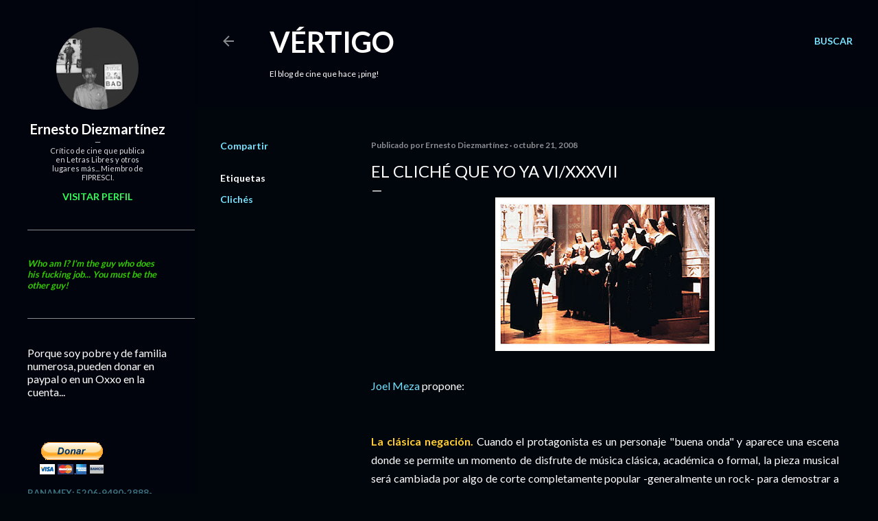

--- FILE ---
content_type: text/html; charset=UTF-8
request_url: http://www.ernestodiezmartinez.com/2008/10/el-clich-que-yo-ya-vixxxvi.html
body_size: 82221
content:
<!DOCTYPE html>
<html dir='ltr' lang='es-419'>
<head>
<meta content='width=device-width, initial-scale=1' name='viewport'/>
<title>El cliché que yo ya vi/XXXVII</title>
<meta content='text/html; charset=UTF-8' http-equiv='Content-Type'/>
<!-- Chrome, Firefox OS and Opera -->
<meta content='#01050c' name='theme-color'/>
<!-- Windows Phone -->
<meta content='#01050c' name='msapplication-navbutton-color'/>
<meta content='blogger' name='generator'/>
<link href='http://www.ernestodiezmartinez.com/favicon.ico' rel='icon' type='image/x-icon'/>
<link href='http://www.ernestodiezmartinez.com/2008/10/el-clich-que-yo-ya-vixxxvi.html' rel='canonical'/>
<link rel="alternate" type="application/atom+xml" title="Vértigo - Atom" href="http://www.ernestodiezmartinez.com/feeds/posts/default" />
<link rel="alternate" type="application/rss+xml" title="Vértigo - RSS" href="http://www.ernestodiezmartinez.com/feeds/posts/default?alt=rss" />
<link rel="service.post" type="application/atom+xml" title="Vértigo - Atom" href="https://www.blogger.com/feeds/4308348095368089546/posts/default" />

<link rel="alternate" type="application/atom+xml" title="Vértigo - Atom" href="http://www.ernestodiezmartinez.com/feeds/2823732517380121335/comments/default" />
<!--Can't find substitution for tag [blog.ieCssRetrofitLinks]-->
<link href='https://blogger.googleusercontent.com/img/b/R29vZ2xl/AVvXsEj3bvFMFyeL_LC2kslOFLiG4xVMtYPKZ-2lInJhDJqaxempx9kwzjb6qceGfn5Fnl8ma1B1IYrlc7h23CKJwxRF7SNQ-wS1ALLy-kDFWzZ4aAdvvX-pip8kxyoN_F9C6IE5TvBZ69vP_L8/s320/sister_act.jpg' rel='image_src'/>
<meta content='http://www.ernestodiezmartinez.com/2008/10/el-clich-que-yo-ya-vixxxvi.html' property='og:url'/>
<meta content='El cliché que yo ya vi/XXXVII' property='og:title'/>
<meta content='Joel Meza propone: La clásica negación .  Cuando el protagonista es un personaje &quot;buena onda&quot; y aparece una escena donde se permite un momen...' property='og:description'/>
<meta content='https://blogger.googleusercontent.com/img/b/R29vZ2xl/AVvXsEj3bvFMFyeL_LC2kslOFLiG4xVMtYPKZ-2lInJhDJqaxempx9kwzjb6qceGfn5Fnl8ma1B1IYrlc7h23CKJwxRF7SNQ-wS1ALLy-kDFWzZ4aAdvvX-pip8kxyoN_F9C6IE5TvBZ69vP_L8/w1200-h630-p-k-no-nu/sister_act.jpg' property='og:image'/>
<style type='text/css'>@font-face{font-family:'Lato';font-style:normal;font-weight:300;font-display:swap;src:url(//fonts.gstatic.com/s/lato/v25/S6u9w4BMUTPHh7USSwaPGQ3q5d0N7w.woff2)format('woff2');unicode-range:U+0100-02BA,U+02BD-02C5,U+02C7-02CC,U+02CE-02D7,U+02DD-02FF,U+0304,U+0308,U+0329,U+1D00-1DBF,U+1E00-1E9F,U+1EF2-1EFF,U+2020,U+20A0-20AB,U+20AD-20C0,U+2113,U+2C60-2C7F,U+A720-A7FF;}@font-face{font-family:'Lato';font-style:normal;font-weight:300;font-display:swap;src:url(//fonts.gstatic.com/s/lato/v25/S6u9w4BMUTPHh7USSwiPGQ3q5d0.woff2)format('woff2');unicode-range:U+0000-00FF,U+0131,U+0152-0153,U+02BB-02BC,U+02C6,U+02DA,U+02DC,U+0304,U+0308,U+0329,U+2000-206F,U+20AC,U+2122,U+2191,U+2193,U+2212,U+2215,U+FEFF,U+FFFD;}@font-face{font-family:'Lato';font-style:normal;font-weight:400;font-display:swap;src:url(//fonts.gstatic.com/s/lato/v25/S6uyw4BMUTPHjxAwXiWtFCfQ7A.woff2)format('woff2');unicode-range:U+0100-02BA,U+02BD-02C5,U+02C7-02CC,U+02CE-02D7,U+02DD-02FF,U+0304,U+0308,U+0329,U+1D00-1DBF,U+1E00-1E9F,U+1EF2-1EFF,U+2020,U+20A0-20AB,U+20AD-20C0,U+2113,U+2C60-2C7F,U+A720-A7FF;}@font-face{font-family:'Lato';font-style:normal;font-weight:400;font-display:swap;src:url(//fonts.gstatic.com/s/lato/v25/S6uyw4BMUTPHjx4wXiWtFCc.woff2)format('woff2');unicode-range:U+0000-00FF,U+0131,U+0152-0153,U+02BB-02BC,U+02C6,U+02DA,U+02DC,U+0304,U+0308,U+0329,U+2000-206F,U+20AC,U+2122,U+2191,U+2193,U+2212,U+2215,U+FEFF,U+FFFD;}@font-face{font-family:'Lato';font-style:normal;font-weight:700;font-display:swap;src:url(//fonts.gstatic.com/s/lato/v25/S6u9w4BMUTPHh6UVSwaPGQ3q5d0N7w.woff2)format('woff2');unicode-range:U+0100-02BA,U+02BD-02C5,U+02C7-02CC,U+02CE-02D7,U+02DD-02FF,U+0304,U+0308,U+0329,U+1D00-1DBF,U+1E00-1E9F,U+1EF2-1EFF,U+2020,U+20A0-20AB,U+20AD-20C0,U+2113,U+2C60-2C7F,U+A720-A7FF;}@font-face{font-family:'Lato';font-style:normal;font-weight:700;font-display:swap;src:url(//fonts.gstatic.com/s/lato/v25/S6u9w4BMUTPHh6UVSwiPGQ3q5d0.woff2)format('woff2');unicode-range:U+0000-00FF,U+0131,U+0152-0153,U+02BB-02BC,U+02C6,U+02DA,U+02DC,U+0304,U+0308,U+0329,U+2000-206F,U+20AC,U+2122,U+2191,U+2193,U+2212,U+2215,U+FEFF,U+FFFD;}</style>
<style id='page-skin-1' type='text/css'><!--
/*! normalize.css v3.0.1 | MIT License | git.io/normalize */html{font-family:sans-serif;-ms-text-size-adjust:100%;-webkit-text-size-adjust:100%}body{margin:0}article,aside,details,figcaption,figure,footer,header,hgroup,main,nav,section,summary{display:block}audio,canvas,progress,video{display:inline-block;vertical-align:baseline}audio:not([controls]){display:none;height:0}[hidden],template{display:none}a{background:transparent}a:active,a:hover{outline:0}abbr[title]{border-bottom:1px dotted}b,strong{font-weight:bold}dfn{font-style:italic}h1{font-size:2em;margin:.67em 0}mark{background:#ff0;color:#000}small{font-size:80%}sub,sup{font-size:75%;line-height:0;position:relative;vertical-align:baseline}sup{top:-0.5em}sub{bottom:-0.25em}img{border:0}svg:not(:root){overflow:hidden}figure{margin:1em 40px}hr{-moz-box-sizing:content-box;box-sizing:content-box;height:0}pre{overflow:auto}code,kbd,pre,samp{font-family:monospace,monospace;font-size:1em}button,input,optgroup,select,textarea{color:inherit;font:inherit;margin:0}button{overflow:visible}button,select{text-transform:none}button,html input[type="button"],input[type="reset"],input[type="submit"]{-webkit-appearance:button;cursor:pointer}button[disabled],html input[disabled]{cursor:default}button::-moz-focus-inner,input::-moz-focus-inner{border:0;padding:0}input{line-height:normal}input[type="checkbox"],input[type="radio"]{box-sizing:border-box;padding:0}input[type="number"]::-webkit-inner-spin-button,input[type="number"]::-webkit-outer-spin-button{height:auto}input[type="search"]{-webkit-appearance:textfield;-moz-box-sizing:content-box;-webkit-box-sizing:content-box;box-sizing:content-box}input[type="search"]::-webkit-search-cancel-button,input[type="search"]::-webkit-search-decoration{-webkit-appearance:none}fieldset{border:1px solid #c0c0c0;margin:0 2px;padding:.35em .625em .75em}legend{border:0;padding:0}textarea{overflow:auto}optgroup{font-weight:bold}table{border-collapse:collapse;border-spacing:0}td,th{padding:0}
/*!************************************************
* Blogger Template Style
* Name: Soho
**************************************************/
body{
overflow-wrap:break-word;
word-break:break-word;
word-wrap:break-word
}
.hidden{
display:none
}
.invisible{
visibility:hidden
}
.container::after,.float-container::after{
clear:both;
content:"";
display:table
}
.clearboth{
clear:both
}
#comments .comment .comment-actions,.subscribe-popup .FollowByEmail .follow-by-email-submit{
background:0 0;
border:0;
box-shadow:none;
color:#77e4ff;
cursor:pointer;
font-size:14px;
font-weight:700;
outline:0;
text-decoration:none;
text-transform:uppercase;
width:auto
}
.dim-overlay{
background-color:rgba(0,0,0,.54);
height:100vh;
left:0;
position:fixed;
top:0;
width:100%
}
#sharing-dim-overlay{
background-color:transparent
}
input::-ms-clear{
display:none
}
.blogger-logo,.svg-icon-24.blogger-logo{
fill:#ff9800;
opacity:1
}
.loading-spinner-large{
-webkit-animation:mspin-rotate 1.568s infinite linear;
animation:mspin-rotate 1.568s infinite linear;
height:48px;
overflow:hidden;
position:absolute;
width:48px;
z-index:200
}
.loading-spinner-large>div{
-webkit-animation:mspin-revrot 5332ms infinite steps(4);
animation:mspin-revrot 5332ms infinite steps(4)
}
.loading-spinner-large>div>div{
-webkit-animation:mspin-singlecolor-large-film 1333ms infinite steps(81);
animation:mspin-singlecolor-large-film 1333ms infinite steps(81);
background-size:100%;
height:48px;
width:3888px
}
.mspin-black-large>div>div,.mspin-grey_54-large>div>div{
background-image:url(https://www.blogblog.com/indie/mspin_black_large.svg)
}
.mspin-white-large>div>div{
background-image:url(https://www.blogblog.com/indie/mspin_white_large.svg)
}
.mspin-grey_54-large{
opacity:.54
}
@-webkit-keyframes mspin-singlecolor-large-film{
from{
-webkit-transform:translateX(0);
transform:translateX(0)
}
to{
-webkit-transform:translateX(-3888px);
transform:translateX(-3888px)
}
}
@keyframes mspin-singlecolor-large-film{
from{
-webkit-transform:translateX(0);
transform:translateX(0)
}
to{
-webkit-transform:translateX(-3888px);
transform:translateX(-3888px)
}
}
@-webkit-keyframes mspin-rotate{
from{
-webkit-transform:rotate(0);
transform:rotate(0)
}
to{
-webkit-transform:rotate(360deg);
transform:rotate(360deg)
}
}
@keyframes mspin-rotate{
from{
-webkit-transform:rotate(0);
transform:rotate(0)
}
to{
-webkit-transform:rotate(360deg);
transform:rotate(360deg)
}
}
@-webkit-keyframes mspin-revrot{
from{
-webkit-transform:rotate(0);
transform:rotate(0)
}
to{
-webkit-transform:rotate(-360deg);
transform:rotate(-360deg)
}
}
@keyframes mspin-revrot{
from{
-webkit-transform:rotate(0);
transform:rotate(0)
}
to{
-webkit-transform:rotate(-360deg);
transform:rotate(-360deg)
}
}
.skip-navigation{
background-color:#fff;
box-sizing:border-box;
color:#000;
display:block;
height:0;
left:0;
line-height:50px;
overflow:hidden;
padding-top:0;
position:fixed;
text-align:center;
top:0;
-webkit-transition:box-shadow .3s,height .3s,padding-top .3s;
transition:box-shadow .3s,height .3s,padding-top .3s;
width:100%;
z-index:900
}
.skip-navigation:focus{
box-shadow:0 4px 5px 0 rgba(0,0,0,.14),0 1px 10px 0 rgba(0,0,0,.12),0 2px 4px -1px rgba(0,0,0,.2);
height:50px
}
#main{
outline:0
}
.main-heading{
position:absolute;
clip:rect(1px,1px,1px,1px);
padding:0;
border:0;
height:1px;
width:1px;
overflow:hidden
}
.Attribution{
margin-top:1em;
text-align:center
}
.Attribution .blogger img,.Attribution .blogger svg{
vertical-align:bottom
}
.Attribution .blogger img{
margin-right:.5em
}
.Attribution div{
line-height:24px;
margin-top:.5em
}
.Attribution .copyright,.Attribution .image-attribution{
font-size:.7em;
margin-top:1.5em
}
.BLOG_mobile_video_class{
display:none
}
.bg-photo{
background-attachment:scroll!important
}
body .CSS_LIGHTBOX{
z-index:900
}
.extendable .show-less,.extendable .show-more{
border-color:#77e4ff;
color:#77e4ff;
margin-top:8px
}
.extendable .show-less.hidden,.extendable .show-more.hidden{
display:none
}
.inline-ad{
display:none;
max-width:100%;
overflow:hidden
}
.adsbygoogle{
display:block
}
#cookieChoiceInfo{
bottom:0;
top:auto
}
iframe.b-hbp-video{
border:0
}
.post-body img{
max-width:100%
}
.post-body iframe{
max-width:100%
}
.post-body a[imageanchor="1"]{
display:inline-block
}
.byline{
margin-right:1em
}
.byline:last-child{
margin-right:0
}
.link-copied-dialog{
max-width:520px;
outline:0
}
.link-copied-dialog .modal-dialog-buttons{
margin-top:8px
}
.link-copied-dialog .goog-buttonset-default{
background:0 0;
border:0
}
.link-copied-dialog .goog-buttonset-default:focus{
outline:0
}
.paging-control-container{
margin-bottom:16px
}
.paging-control-container .paging-control{
display:inline-block
}
.paging-control-container .comment-range-text::after,.paging-control-container .paging-control{
color:#77e4ff
}
.paging-control-container .comment-range-text,.paging-control-container .paging-control{
margin-right:8px
}
.paging-control-container .comment-range-text::after,.paging-control-container .paging-control::after{
content:"\b7";
cursor:default;
padding-left:8px;
pointer-events:none
}
.paging-control-container .comment-range-text:last-child::after,.paging-control-container .paging-control:last-child::after{
content:none
}
.byline.reactions iframe{
height:20px
}
.b-notification{
color:#000;
background-color:#fff;
border-bottom:solid 1px #000;
box-sizing:border-box;
padding:16px 32px;
text-align:center
}
.b-notification.visible{
-webkit-transition:margin-top .3s cubic-bezier(.4,0,.2,1);
transition:margin-top .3s cubic-bezier(.4,0,.2,1)
}
.b-notification.invisible{
position:absolute
}
.b-notification-close{
position:absolute;
right:8px;
top:8px
}
.no-posts-message{
line-height:40px;
text-align:center
}
@media screen and (max-width:1162px){
body.item-view .post-body a[imageanchor="1"][style*="float: left;"],body.item-view .post-body a[imageanchor="1"][style*="float: right;"]{
float:none!important;
clear:none!important
}
body.item-view .post-body a[imageanchor="1"] img{
display:block;
height:auto;
margin:0 auto
}
body.item-view .post-body>.separator:first-child>a[imageanchor="1"]:first-child{
margin-top:20px
}
.post-body a[imageanchor]{
display:block
}
body.item-view .post-body a[imageanchor="1"]{
margin-left:0!important;
margin-right:0!important
}
body.item-view .post-body a[imageanchor="1"]+a[imageanchor="1"]{
margin-top:16px
}
}
.item-control{
display:none
}
#comments{
border-top:1px dashed rgba(0,0,0,.54);
margin-top:20px;
padding:20px
}
#comments .comment-thread ol{
margin:0;
padding-left:0;
padding-left:0
}
#comments .comment .comment-replybox-single,#comments .comment-thread .comment-replies{
margin-left:60px
}
#comments .comment-thread .thread-count{
display:none
}
#comments .comment{
list-style-type:none;
padding:0 0 30px;
position:relative
}
#comments .comment .comment{
padding-bottom:8px
}
.comment .avatar-image-container{
position:absolute
}
.comment .avatar-image-container img{
border-radius:50%
}
.avatar-image-container svg,.comment .avatar-image-container .avatar-icon{
border-radius:50%;
border:solid 1px #ffffff;
box-sizing:border-box;
fill:#ffffff;
height:35px;
margin:0;
padding:7px;
width:35px
}
.comment .comment-block{
margin-top:10px;
margin-left:60px;
padding-bottom:0
}
#comments .comment-author-header-wrapper{
margin-left:40px
}
#comments .comment .thread-expanded .comment-block{
padding-bottom:20px
}
#comments .comment .comment-header .user,#comments .comment .comment-header .user a{
color:#ffffff;
font-style:normal;
font-weight:700
}
#comments .comment .comment-actions{
bottom:0;
margin-bottom:15px;
position:absolute
}
#comments .comment .comment-actions>*{
margin-right:8px
}
#comments .comment .comment-header .datetime{
bottom:0;
color:rgba(255, 255, 255, 0.54);
display:inline-block;
font-size:13px;
font-style:italic;
margin-left:8px
}
#comments .comment .comment-footer .comment-timestamp a,#comments .comment .comment-header .datetime a{
color:rgba(255, 255, 255, 0.54)
}
#comments .comment .comment-content,.comment .comment-body{
margin-top:12px;
word-break:break-word
}
.comment-body{
margin-bottom:12px
}
#comments.embed[data-num-comments="0"]{
border:0;
margin-top:0;
padding-top:0
}
#comments.embed[data-num-comments="0"] #comment-post-message,#comments.embed[data-num-comments="0"] div.comment-form>p,#comments.embed[data-num-comments="0"] p.comment-footer{
display:none
}
#comment-editor-src{
display:none
}
.comments .comments-content .loadmore.loaded{
max-height:0;
opacity:0;
overflow:hidden
}
.extendable .remaining-items{
height:0;
overflow:hidden;
-webkit-transition:height .3s cubic-bezier(.4,0,.2,1);
transition:height .3s cubic-bezier(.4,0,.2,1)
}
.extendable .remaining-items.expanded{
height:auto
}
.svg-icon-24,.svg-icon-24-button{
cursor:pointer;
height:24px;
width:24px;
min-width:24px
}
.touch-icon{
margin:-12px;
padding:12px
}
.touch-icon:active,.touch-icon:focus{
background-color:rgba(153,153,153,.4);
border-radius:50%
}
svg:not(:root).touch-icon{
overflow:visible
}
html[dir=rtl] .rtl-reversible-icon{
-webkit-transform:scaleX(-1);
-ms-transform:scaleX(-1);
transform:scaleX(-1)
}
.svg-icon-24-button,.touch-icon-button{
background:0 0;
border:0;
margin:0;
outline:0;
padding:0
}
.touch-icon-button .touch-icon:active,.touch-icon-button .touch-icon:focus{
background-color:transparent
}
.touch-icon-button:active .touch-icon,.touch-icon-button:focus .touch-icon{
background-color:rgba(153,153,153,.4);
border-radius:50%
}
.Profile .default-avatar-wrapper .avatar-icon{
border-radius:50%;
border:solid 1px #ffffff;
box-sizing:border-box;
fill:#ffffff;
margin:0
}
.Profile .individual .default-avatar-wrapper .avatar-icon{
padding:25px
}
.Profile .individual .avatar-icon,.Profile .individual .profile-img{
height:120px;
width:120px
}
.Profile .team .default-avatar-wrapper .avatar-icon{
padding:8px
}
.Profile .team .avatar-icon,.Profile .team .default-avatar-wrapper,.Profile .team .profile-img{
height:40px;
width:40px
}
.snippet-container{
margin:0;
position:relative;
overflow:hidden
}
.snippet-fade{
bottom:0;
box-sizing:border-box;
position:absolute;
width:96px
}
.snippet-fade{
right:0
}
.snippet-fade:after{
content:"\2026"
}
.snippet-fade:after{
float:right
}
.centered-top-container.sticky{
left:0;
position:fixed;
right:0;
top:0;
width:auto;
z-index:50;
-webkit-transition-property:opacity,-webkit-transform;
transition-property:opacity,-webkit-transform;
transition-property:transform,opacity;
transition-property:transform,opacity,-webkit-transform;
-webkit-transition-duration:.2s;
transition-duration:.2s;
-webkit-transition-timing-function:cubic-bezier(.4,0,.2,1);
transition-timing-function:cubic-bezier(.4,0,.2,1)
}
.centered-top-placeholder{
display:none
}
.collapsed-header .centered-top-placeholder{
display:block
}
.centered-top-container .Header .replaced h1,.centered-top-placeholder .Header .replaced h1{
display:none
}
.centered-top-container.sticky .Header .replaced h1{
display:block
}
.centered-top-container.sticky .Header .header-widget{
background:0 0
}
.centered-top-container.sticky .Header .header-image-wrapper{
display:none
}
.centered-top-container img,.centered-top-placeholder img{
max-width:100%
}
.collapsible{
-webkit-transition:height .3s cubic-bezier(.4,0,.2,1);
transition:height .3s cubic-bezier(.4,0,.2,1)
}
.collapsible,.collapsible>summary{
display:block;
overflow:hidden
}
.collapsible>:not(summary){
display:none
}
.collapsible[open]>:not(summary){
display:block
}
.collapsible:focus,.collapsible>summary:focus{
outline:0
}
.collapsible>summary{
cursor:pointer;
display:block;
padding:0
}
.collapsible:focus>summary,.collapsible>summary:focus{
background-color:transparent
}
.collapsible>summary::-webkit-details-marker{
display:none
}
.collapsible-title{
-webkit-box-align:center;
-webkit-align-items:center;
-ms-flex-align:center;
align-items:center;
display:-webkit-box;
display:-webkit-flex;
display:-ms-flexbox;
display:flex
}
.collapsible-title .title{
-webkit-box-flex:1;
-webkit-flex:1 1 auto;
-ms-flex:1 1 auto;
flex:1 1 auto;
-webkit-box-ordinal-group:1;
-webkit-order:0;
-ms-flex-order:0;
order:0;
overflow:hidden;
text-overflow:ellipsis;
white-space:nowrap
}
.collapsible-title .chevron-down,.collapsible[open] .collapsible-title .chevron-up{
display:block
}
.collapsible-title .chevron-up,.collapsible[open] .collapsible-title .chevron-down{
display:none
}
.flat-button{
cursor:pointer;
display:inline-block;
font-weight:700;
text-transform:uppercase;
border-radius:2px;
padding:8px;
margin:-8px
}
.flat-icon-button{
background:0 0;
border:0;
margin:0;
outline:0;
padding:0;
margin:-12px;
padding:12px;
cursor:pointer;
box-sizing:content-box;
display:inline-block;
line-height:0
}
.flat-icon-button,.flat-icon-button .splash-wrapper{
border-radius:50%
}
.flat-icon-button .splash.animate{
-webkit-animation-duration:.3s;
animation-duration:.3s
}
.overflowable-container{
max-height:28px;
overflow:hidden;
position:relative
}
.overflow-button{
cursor:pointer
}
#overflowable-dim-overlay{
background:0 0
}
.overflow-popup{
box-shadow:0 2px 2px 0 rgba(0,0,0,.14),0 3px 1px -2px rgba(0,0,0,.2),0 1px 5px 0 rgba(0,0,0,.12);
background-color:#01040c;
left:0;
max-width:calc(100% - 32px);
position:absolute;
top:0;
visibility:hidden;
z-index:101
}
.overflow-popup ul{
list-style:none
}
.overflow-popup .tabs li,.overflow-popup li{
display:block;
height:auto
}
.overflow-popup .tabs li{
padding-left:0;
padding-right:0
}
.overflow-button.hidden,.overflow-popup .tabs li.hidden,.overflow-popup li.hidden{
display:none
}
.search{
display:-webkit-box;
display:-webkit-flex;
display:-ms-flexbox;
display:flex;
line-height:24px;
width:24px
}
.search.focused{
width:100%
}
.search.focused .section{
width:100%
}
.search form{
z-index:101
}
.search h3{
display:none
}
.search form{
display:-webkit-box;
display:-webkit-flex;
display:-ms-flexbox;
display:flex;
-webkit-box-flex:1;
-webkit-flex:1 0 0;
-ms-flex:1 0 0px;
flex:1 0 0;
border-bottom:solid 1px transparent;
padding-bottom:8px
}
.search form>*{
display:none
}
.search.focused form>*{
display:block
}
.search .search-input label{
display:none
}
.centered-top-placeholder.cloned .search form{
z-index:30
}
.search.focused form{
border-color:#ffffff;
position:relative;
width:auto
}
.collapsed-header .centered-top-container .search.focused form{
border-bottom-color:transparent
}
.search-expand{
-webkit-box-flex:0;
-webkit-flex:0 0 auto;
-ms-flex:0 0 auto;
flex:0 0 auto
}
.search-expand-text{
display:none
}
.search-close{
display:inline;
vertical-align:middle
}
.search-input{
-webkit-box-flex:1;
-webkit-flex:1 0 1px;
-ms-flex:1 0 1px;
flex:1 0 1px
}
.search-input input{
background:0 0;
border:0;
box-sizing:border-box;
color:#ffffff;
display:inline-block;
outline:0;
width:calc(100% - 48px)
}
.search-input input.no-cursor{
color:transparent;
text-shadow:0 0 0 #ffffff
}
.collapsed-header .centered-top-container .search-action,.collapsed-header .centered-top-container .search-input input{
color:#ffffff
}
.collapsed-header .centered-top-container .search-input input.no-cursor{
color:transparent;
text-shadow:0 0 0 #ffffff
}
.collapsed-header .centered-top-container .search-input input.no-cursor:focus,.search-input input.no-cursor:focus{
outline:0
}
.search-focused>*{
visibility:hidden
}
.search-focused .search,.search-focused .search-icon{
visibility:visible
}
.search.focused .search-action{
display:block
}
.search.focused .search-action:disabled{
opacity:.3
}
.widget.Sharing .sharing-button{
display:none
}
.widget.Sharing .sharing-buttons li{
padding:0
}
.widget.Sharing .sharing-buttons li span{
display:none
}
.post-share-buttons{
position:relative
}
.centered-bottom .share-buttons .svg-icon-24,.share-buttons .svg-icon-24{
fill:#ffffff
}
.sharing-open.touch-icon-button:active .touch-icon,.sharing-open.touch-icon-button:focus .touch-icon{
background-color:transparent
}
.share-buttons{
background-color:#01050c;
border-radius:2px;
box-shadow:0 2px 2px 0 rgba(0,0,0,.14),0 3px 1px -2px rgba(0,0,0,.2),0 1px 5px 0 rgba(0,0,0,.12);
color:#ffffff;
list-style:none;
margin:0;
padding:8px 0;
position:absolute;
top:-11px;
min-width:200px;
z-index:101
}
.share-buttons.hidden{
display:none
}
.sharing-button{
background:0 0;
border:0;
margin:0;
outline:0;
padding:0;
cursor:pointer
}
.share-buttons li{
margin:0;
height:48px
}
.share-buttons li:last-child{
margin-bottom:0
}
.share-buttons li .sharing-platform-button{
box-sizing:border-box;
cursor:pointer;
display:block;
height:100%;
margin-bottom:0;
padding:0 16px;
position:relative;
width:100%
}
.share-buttons li .sharing-platform-button:focus,.share-buttons li .sharing-platform-button:hover{
background-color:rgba(128,128,128,.1);
outline:0
}
.share-buttons li svg[class*=" sharing-"],.share-buttons li svg[class^=sharing-]{
position:absolute;
top:10px
}
.share-buttons li span.sharing-platform-button{
position:relative;
top:0
}
.share-buttons li .platform-sharing-text{
display:block;
font-size:16px;
line-height:48px;
white-space:nowrap
}
.share-buttons li .platform-sharing-text{
margin-left:56px
}
.sidebar-container{
background-color:#f7f7f7;
max-width:284px;
overflow-y:auto;
-webkit-transition-property:-webkit-transform;
transition-property:-webkit-transform;
transition-property:transform;
transition-property:transform,-webkit-transform;
-webkit-transition-duration:.3s;
transition-duration:.3s;
-webkit-transition-timing-function:cubic-bezier(0,0,.2,1);
transition-timing-function:cubic-bezier(0,0,.2,1);
width:284px;
z-index:101;
-webkit-overflow-scrolling:touch
}
.sidebar-container .navigation{
line-height:0;
padding:16px
}
.sidebar-container .sidebar-back{
cursor:pointer
}
.sidebar-container .widget{
background:0 0;
margin:0 16px;
padding:16px 0
}
.sidebar-container .widget .title{
color:#ffffff;
margin:0
}
.sidebar-container .widget ul{
list-style:none;
margin:0;
padding:0
}
.sidebar-container .widget ul ul{
margin-left:1em
}
.sidebar-container .widget li{
font-size:16px;
line-height:normal
}
.sidebar-container .widget+.widget{
border-top:1px dashed rgba(255, 255, 255, 0.54)
}
.BlogArchive li{
margin:16px 0
}
.BlogArchive li:last-child{
margin-bottom:0
}
.Label li a{
display:inline-block
}
.BlogArchive .post-count,.Label .label-count{
float:right;
margin-left:.25em
}
.BlogArchive .post-count::before,.Label .label-count::before{
content:"("
}
.BlogArchive .post-count::after,.Label .label-count::after{
content:")"
}
.widget.Translate .skiptranslate>div{
display:block!important
}
.widget.Profile .profile-link{
display:-webkit-box;
display:-webkit-flex;
display:-ms-flexbox;
display:flex
}
.widget.Profile .team-member .default-avatar-wrapper,.widget.Profile .team-member .profile-img{
-webkit-box-flex:0;
-webkit-flex:0 0 auto;
-ms-flex:0 0 auto;
flex:0 0 auto;
margin-right:1em
}
.widget.Profile .individual .profile-link{
-webkit-box-orient:vertical;
-webkit-box-direction:normal;
-webkit-flex-direction:column;
-ms-flex-direction:column;
flex-direction:column
}
.widget.Profile .team .profile-link .profile-name{
-webkit-align-self:center;
-ms-flex-item-align:center;
align-self:center;
display:block;
-webkit-box-flex:1;
-webkit-flex:1 1 auto;
-ms-flex:1 1 auto;
flex:1 1 auto
}
.dim-overlay{
background-color:rgba(0,0,0,.54);
z-index:100
}
body.sidebar-visible{
overflow-y:hidden
}
@media screen and (max-width:1205px){
.sidebar-container{
bottom:0;
position:fixed;
top:0;
left:0;
right:auto
}
.sidebar-container.sidebar-invisible{
-webkit-transition-timing-function:cubic-bezier(.4,0,.6,1);
transition-timing-function:cubic-bezier(.4,0,.6,1)
}
html[dir=ltr] .sidebar-container.sidebar-invisible{
-webkit-transform:translateX(-284px);
-ms-transform:translateX(-284px);
transform:translateX(-284px)
}
html[dir=rtl] .sidebar-container.sidebar-invisible{
-webkit-transform:translateX(284px);
-ms-transform:translateX(284px);
transform:translateX(284px)
}
}
@media screen and (min-width:1206px){
.sidebar-container{
position:absolute;
top:0;
left:0;
right:auto
}
.sidebar-container .navigation{
display:none
}
}
.dialog{
box-shadow:0 2px 2px 0 rgba(0,0,0,.14),0 3px 1px -2px rgba(0,0,0,.2),0 1px 5px 0 rgba(0,0,0,.12);
background:#01050c;
box-sizing:border-box;
color:#ffffff;
padding:30px;
position:fixed;
text-align:center;
width:calc(100% - 24px);
z-index:101
}
.dialog input[type=email],.dialog input[type=text]{
background-color:transparent;
border:0;
border-bottom:solid 1px rgba(255,255,255,.12);
color:#ffffff;
display:block;
font-family:Lato, sans-serif;
font-size:16px;
line-height:24px;
margin:auto;
padding-bottom:7px;
outline:0;
text-align:center;
width:100%
}
.dialog input[type=email]::-webkit-input-placeholder,.dialog input[type=text]::-webkit-input-placeholder{
color:#ffffff
}
.dialog input[type=email]::-moz-placeholder,.dialog input[type=text]::-moz-placeholder{
color:#ffffff
}
.dialog input[type=email]:-ms-input-placeholder,.dialog input[type=text]:-ms-input-placeholder{
color:#ffffff
}
.dialog input[type=email]::-ms-input-placeholder,.dialog input[type=text]::-ms-input-placeholder{
color:#ffffff
}
.dialog input[type=email]::placeholder,.dialog input[type=text]::placeholder{
color:#ffffff
}
.dialog input[type=email]:focus,.dialog input[type=text]:focus{
border-bottom:solid 2px #77e4ff;
padding-bottom:6px
}
.dialog input.no-cursor{
color:transparent;
text-shadow:0 0 0 #ffffff
}
.dialog input.no-cursor:focus{
outline:0
}
.dialog input.no-cursor:focus{
outline:0
}
.dialog input[type=submit]{
font-family:Lato, sans-serif
}
.dialog .goog-buttonset-default{
color:#77e4ff
}
.subscribe-popup{
max-width:364px
}
.subscribe-popup h3{
color:#ffffff;
font-size:1.8em;
margin-top:0
}
.subscribe-popup .FollowByEmail h3{
display:none
}
.subscribe-popup .FollowByEmail .follow-by-email-submit{
color:#77e4ff;
display:inline-block;
margin:0 auto;
margin-top:24px;
width:auto;
white-space:normal
}
.subscribe-popup .FollowByEmail .follow-by-email-submit:disabled{
cursor:default;
opacity:.3
}
@media (max-width:800px){
.blog-name div.widget.Subscribe{
margin-bottom:16px
}
body.item-view .blog-name div.widget.Subscribe{
margin:8px auto 16px auto;
width:100%
}
}
body#layout .bg-photo,body#layout .bg-photo-overlay{
display:none
}
body#layout .page_body{
padding:0;
position:relative;
top:0
}
body#layout .page{
display:inline-block;
left:inherit;
position:relative;
vertical-align:top;
width:540px
}
body#layout .centered{
max-width:954px
}
body#layout .navigation{
display:none
}
body#layout .sidebar-container{
display:inline-block;
width:40%
}
body#layout .hamburger-menu,body#layout .search{
display:none
}
body{
background-color:#01050c;
color:#ffffff;
font:normal 400 20px Lato, sans-serif;
height:100%;
margin:0;
min-height:100vh
}
h1,h2,h3,h4,h5,h6{
font-weight:400
}
a{
color:#77e4ff;
text-decoration:none
}
.dim-overlay{
z-index:100
}
body.sidebar-visible .page_body{
overflow-y:scroll
}
.widget .title{
color:rgba(255, 255, 255, 0.54);
font:normal 700 12px Lato, sans-serif
}
.extendable .show-less,.extendable .show-more{
color:#77e4ff;
font:normal 700 12px Lato, sans-serif;
margin:12px -8px 0 -8px;
text-transform:uppercase
}
.footer .widget,.main .widget{
margin:50px 0
}
.main .widget .title{
text-transform:uppercase
}
.inline-ad{
display:block;
margin-top:50px
}
.adsbygoogle{
text-align:center
}
.page_body{
display:-webkit-box;
display:-webkit-flex;
display:-ms-flexbox;
display:flex;
-webkit-box-orient:vertical;
-webkit-box-direction:normal;
-webkit-flex-direction:column;
-ms-flex-direction:column;
flex-direction:column;
min-height:100vh;
position:relative;
z-index:20
}
.page_body>*{
-webkit-box-flex:0;
-webkit-flex:0 0 auto;
-ms-flex:0 0 auto;
flex:0 0 auto
}
.page_body>#footer{
margin-top:auto
}
.centered-bottom,.centered-top{
margin:0 32px;
max-width:100%
}
.centered-top{
padding-bottom:12px;
padding-top:12px
}
.sticky .centered-top{
padding-bottom:0;
padding-top:0
}
.centered-top-container,.centered-top-placeholder{
background:#01040c
}
.centered-top{
display:-webkit-box;
display:-webkit-flex;
display:-ms-flexbox;
display:flex;
-webkit-flex-wrap:wrap;
-ms-flex-wrap:wrap;
flex-wrap:wrap;
-webkit-box-pack:justify;
-webkit-justify-content:space-between;
-ms-flex-pack:justify;
justify-content:space-between;
position:relative
}
.sticky .centered-top{
-webkit-flex-wrap:nowrap;
-ms-flex-wrap:nowrap;
flex-wrap:nowrap
}
.centered-top-container .svg-icon-24,.centered-top-placeholder .svg-icon-24{
fill:rgba(255, 255, 255, 0.54)
}
.back-button-container,.hamburger-menu-container{
-webkit-box-flex:0;
-webkit-flex:0 0 auto;
-ms-flex:0 0 auto;
flex:0 0 auto;
height:48px;
-webkit-box-ordinal-group:2;
-webkit-order:1;
-ms-flex-order:1;
order:1
}
.sticky .back-button-container,.sticky .hamburger-menu-container{
-webkit-box-ordinal-group:2;
-webkit-order:1;
-ms-flex-order:1;
order:1
}
.back-button,.hamburger-menu,.search-expand-icon{
cursor:pointer;
margin-top:0
}
.search{
-webkit-box-align:start;
-webkit-align-items:flex-start;
-ms-flex-align:start;
align-items:flex-start;
-webkit-box-flex:0;
-webkit-flex:0 0 auto;
-ms-flex:0 0 auto;
flex:0 0 auto;
height:48px;
margin-left:24px;
-webkit-box-ordinal-group:4;
-webkit-order:3;
-ms-flex-order:3;
order:3
}
.search,.search.focused{
width:auto
}
.search.focused{
position:static
}
.sticky .search{
display:none;
-webkit-box-ordinal-group:5;
-webkit-order:4;
-ms-flex-order:4;
order:4
}
.search .section{
right:0;
margin-top:12px;
position:absolute;
top:12px;
width:0
}
.sticky .search .section{
top:0
}
.search-expand{
background:0 0;
border:0;
margin:0;
outline:0;
padding:0;
color:#77e4ff;
cursor:pointer;
-webkit-box-flex:0;
-webkit-flex:0 0 auto;
-ms-flex:0 0 auto;
flex:0 0 auto;
font:normal 700 12px Lato, sans-serif;
text-transform:uppercase;
word-break:normal
}
.search.focused .search-expand{
visibility:hidden
}
.search .dim-overlay{
background:0 0
}
.search.focused .section{
max-width:400px
}
.search.focused form{
border-color:rgba(255, 255, 255, 0.54);
height:24px
}
.search.focused .search-input{
display:-webkit-box;
display:-webkit-flex;
display:-ms-flexbox;
display:flex;
-webkit-box-flex:1;
-webkit-flex:1 1 auto;
-ms-flex:1 1 auto;
flex:1 1 auto
}
.search-input input{
-webkit-box-flex:1;
-webkit-flex:1 1 auto;
-ms-flex:1 1 auto;
flex:1 1 auto;
font:normal 700 16px Lato, sans-serif
}
.search input[type=submit]{
display:none
}
.subscribe-section-container{
-webkit-box-flex:1;
-webkit-flex:1 0 auto;
-ms-flex:1 0 auto;
flex:1 0 auto;
margin-left:24px;
-webkit-box-ordinal-group:3;
-webkit-order:2;
-ms-flex-order:2;
order:2;
text-align:right
}
.sticky .subscribe-section-container{
-webkit-box-flex:0;
-webkit-flex:0 0 auto;
-ms-flex:0 0 auto;
flex:0 0 auto;
-webkit-box-ordinal-group:4;
-webkit-order:3;
-ms-flex-order:3;
order:3
}
.subscribe-button{
background:0 0;
border:0;
margin:0;
outline:0;
padding:0;
color:#77e4ff;
cursor:pointer;
display:inline-block;
font:normal 700 12px Lato, sans-serif;
line-height:48px;
margin:0;
text-transform:uppercase;
word-break:normal
}
.subscribe-popup h3{
color:rgba(255, 255, 255, 0.54);
font:normal 700 12px Lato, sans-serif;
margin-bottom:24px;
text-transform:uppercase
}
.subscribe-popup div.widget.FollowByEmail .follow-by-email-address{
color:#ffffff;
font:normal 700 12px Lato, sans-serif
}
.subscribe-popup div.widget.FollowByEmail .follow-by-email-submit{
color:#77e4ff;
font:normal 700 12px Lato, sans-serif;
margin-top:24px;
text-transform:uppercase
}
.blog-name{
-webkit-box-flex:1;
-webkit-flex:1 1 100%;
-ms-flex:1 1 100%;
flex:1 1 100%;
-webkit-box-ordinal-group:5;
-webkit-order:4;
-ms-flex-order:4;
order:4;
overflow:hidden
}
.sticky .blog-name{
-webkit-box-flex:1;
-webkit-flex:1 1 auto;
-ms-flex:1 1 auto;
flex:1 1 auto;
margin:0 12px;
-webkit-box-ordinal-group:3;
-webkit-order:2;
-ms-flex-order:2;
order:2
}
body.search-view .centered-top.search-focused .blog-name{
display:none
}
.widget.Header h1{
font:normal 300 18px Lato, sans-serif;
margin:0;
text-transform:uppercase
}
.widget.Header h1,.widget.Header h1 a{
color:#ffffff
}
.widget.Header p{
color:#ffffff;
font:normal 400 12px Lato, sans-serif;
line-height:1.7
}
.sticky .widget.Header h1{
font-size:16px;
line-height:48px;
overflow:hidden;
overflow-wrap:normal;
text-overflow:ellipsis;
white-space:nowrap;
word-wrap:normal
}
.sticky .widget.Header p{
display:none
}
.sticky{
box-shadow:0 1px 3px rgba(0, 0, 0, 0.1)
}
#page_list_top .widget.PageList{
font:normal 700 14px Lato, sans-serif;
line-height:28px
}
#page_list_top .widget.PageList .title{
display:none
}
#page_list_top .widget.PageList .overflowable-contents{
overflow:hidden
}
#page_list_top .widget.PageList .overflowable-contents ul{
list-style:none;
margin:0;
padding:0
}
#page_list_top .widget.PageList .overflow-popup ul{
list-style:none;
margin:0;
padding:0 20px
}
#page_list_top .widget.PageList .overflowable-contents li{
display:inline-block
}
#page_list_top .widget.PageList .overflowable-contents li.hidden{
display:none
}
#page_list_top .widget.PageList .overflowable-contents li:not(:first-child):before{
color:rgba(255, 255, 255, 0.54);
content:"\b7"
}
#page_list_top .widget.PageList .overflow-button a,#page_list_top .widget.PageList .overflow-popup li a,#page_list_top .widget.PageList .overflowable-contents li a{
color:rgba(255, 255, 255, 0.54);
font:normal 700 14px Lato, sans-serif;
line-height:28px;
text-transform:uppercase
}
#page_list_top .widget.PageList .overflow-popup li.selected a,#page_list_top .widget.PageList .overflowable-contents li.selected a{
color:rgba(255, 255, 255, 0.54);
font:normal 700 14px Lato, sans-serif;
line-height:28px
}
#page_list_top .widget.PageList .overflow-button{
display:inline
}
.sticky #page_list_top{
display:none
}
body.homepage-view .hero-image.has-image{
background:#01050c url(http://2.bp.blogspot.com/-jaWNE_RaC98/W4x-p7egWuI/AAAAAAAANv4/Dd3aT6ycgPMj7MRqJWFjaJZNw_4pGxTbgCK4BGAYYCw/s0/alfred-hitchcock.jpg) repeat scroll top left;
background-attachment:scroll;
background-color:#01050c;
background-size:cover;
height:62.5vw;
max-height:75vh;
min-height:200px;
width:100%
}
.post-filter-message{
background-color:#77e4ff;
color:rgba(0, 0, 0, 0.54);
display:-webkit-box;
display:-webkit-flex;
display:-ms-flexbox;
display:flex;
-webkit-flex-wrap:wrap;
-ms-flex-wrap:wrap;
flex-wrap:wrap;
font:normal 700 12px Lato, sans-serif;
-webkit-box-pack:justify;
-webkit-justify-content:space-between;
-ms-flex-pack:justify;
justify-content:space-between;
margin-top:50px;
padding:18px
}
.post-filter-message .message-container{
-webkit-box-flex:1;
-webkit-flex:1 1 auto;
-ms-flex:1 1 auto;
flex:1 1 auto;
min-width:0
}
.post-filter-message .home-link-container{
-webkit-box-flex:0;
-webkit-flex:0 0 auto;
-ms-flex:0 0 auto;
flex:0 0 auto
}
.post-filter-message .search-label,.post-filter-message .search-query{
color:rgba(0, 0, 0, 0.87);
font:normal 700 12px Lato, sans-serif;
text-transform:uppercase
}
.post-filter-message .home-link,.post-filter-message .home-link a{
color:rgba(0, 0, 0, 0.87);
font:normal 700 12px Lato, sans-serif;
text-transform:uppercase
}
.widget.FeaturedPost .thumb.hero-thumb{
background-position:center;
background-size:cover;
height:360px
}
.widget.FeaturedPost .featured-post-snippet:before{
content:"\2014"
}
.snippet-container,.snippet-fade{
font:normal 400 14px Lato, sans-serif;
line-height:23.8px
}
.snippet-container{
max-height:166.6px;
overflow:hidden
}
.snippet-fade{
background:-webkit-linear-gradient(left,#01050c 0,#01050c 20%,rgba(1, 5, 12, 0) 100%);
background:linear-gradient(to left,#01050c 0,#01050c 20%,rgba(1, 5, 12, 0) 100%);
color:#ffffff
}
.post-sidebar{
display:none
}
.widget.Blog .blog-posts .post-outer-container{
width:100%
}
.no-posts{
text-align:center
}
body.feed-view .widget.Blog .blog-posts .post-outer-container,body.item-view .widget.Blog .blog-posts .post-outer{
margin-bottom:50px
}
.widget.Blog .post.no-featured-image,.widget.PopularPosts .post.no-featured-image{
background-color:#77e4ff;
padding:30px
}
.widget.Blog .post>.post-share-buttons-top{
right:0;
position:absolute;
top:0
}
.widget.Blog .post>.post-share-buttons-bottom{
bottom:0;
right:0;
position:absolute
}
.blog-pager{
text-align:right
}
.blog-pager a{
color:#77e4ff;
font:normal 700 12px Lato, sans-serif;
text-transform:uppercase
}
.blog-pager .blog-pager-newer-link,.blog-pager .home-link{
display:none
}
.post-title{
font:normal 400 20px Lato, sans-serif;
margin:0;
text-transform:uppercase
}
.post-title,.post-title a{
color:#ffffff
}
.post.no-featured-image .post-title,.post.no-featured-image .post-title a{
color:rgba(0, 0, 0, 0.87)
}
body.item-view .post-body-container:before{
content:"\2014"
}
.post-body{
color:#ffffff;
font:normal 400 14px Lato, sans-serif;
line-height:1.7
}
.post-body blockquote{
color:#ffffff;
font:normal 700 16px Lato, sans-serif;
line-height:1.7;
margin-left:0;
margin-right:0
}
.post-body img{
height:auto;
max-width:100%
}
.post-body .tr-caption{
color:#ffffff;
font:normal 400 16px Lato, sans-serif;
line-height:1.7
}
.snippet-thumbnail{
position:relative
}
.snippet-thumbnail .post-header{
background:#01050c;
bottom:0;
margin-bottom:0;
padding-right:15px;
padding-bottom:5px;
padding-top:5px;
position:absolute
}
.snippet-thumbnail img{
width:100%
}
.post-footer,.post-header{
margin:8px 0
}
body.item-view .widget.Blog .post-header{
margin:0 0 16px 0
}
body.item-view .widget.Blog .post-footer{
margin:50px 0 0 0
}
.widget.FeaturedPost .post-footer{
display:-webkit-box;
display:-webkit-flex;
display:-ms-flexbox;
display:flex;
-webkit-flex-wrap:wrap;
-ms-flex-wrap:wrap;
flex-wrap:wrap;
-webkit-box-pack:justify;
-webkit-justify-content:space-between;
-ms-flex-pack:justify;
justify-content:space-between
}
.widget.FeaturedPost .post-footer>*{
-webkit-box-flex:0;
-webkit-flex:0 1 auto;
-ms-flex:0 1 auto;
flex:0 1 auto
}
.widget.FeaturedPost .post-footer,.widget.FeaturedPost .post-footer a,.widget.FeaturedPost .post-footer button{
line-height:1.7
}
.jump-link{
margin:-8px
}
.post-header,.post-header a,.post-header button{
color:rgba(255, 255, 255, 0.54);
font:normal 700 12px Lato, sans-serif
}
.post.no-featured-image .post-header,.post.no-featured-image .post-header a,.post.no-featured-image .post-header button{
color:rgba(0, 0, 0, 0.54)
}
.post-footer,.post-footer a,.post-footer button{
color:#77e4ff;
font:normal 700 12px Lato, sans-serif
}
.post.no-featured-image .post-footer,.post.no-featured-image .post-footer a,.post.no-featured-image .post-footer button{
color:rgba(0, 0, 0, 0.87)
}
body.item-view .post-footer-line{
line-height:2.3
}
.byline{
display:inline-block
}
.byline .flat-button{
text-transform:none
}
.post-header .byline:not(:last-child):after{
content:"\b7"
}
.post-header .byline:not(:last-child){
margin-right:0
}
.byline.post-labels a{
display:inline-block;
word-break:break-all
}
.byline.post-labels a:not(:last-child):after{
content:","
}
.byline.reactions .reactions-label{
line-height:22px;
vertical-align:top
}
.post-share-buttons{
margin-left:0
}
.share-buttons{
background-color:#252525;
border-radius:0;
box-shadow:0 1px 1px 1px rgba(0, 0, 0, 0.1);
color:rgba(255, 255, 255, 0.87);
font:normal 400 16px Lato, sans-serif
}
.share-buttons .svg-icon-24{
fill:#77e4ff
}
#comment-holder .continue{
display:none
}
#comment-editor{
margin-bottom:20px;
margin-top:20px
}
.widget.Attribution,.widget.Attribution .copyright,.widget.Attribution .copyright a,.widget.Attribution .image-attribution,.widget.Attribution .image-attribution a,.widget.Attribution a{
color:rgba(255, 255, 255, 0.54);
font:normal 700 12px Lato, sans-serif
}
.widget.Attribution svg{
fill:rgba(255, 255, 255, 0.54)
}
.widget.Attribution .blogger a{
display:-webkit-box;
display:-webkit-flex;
display:-ms-flexbox;
display:flex;
-webkit-align-content:center;
-ms-flex-line-pack:center;
align-content:center;
-webkit-box-pack:center;
-webkit-justify-content:center;
-ms-flex-pack:center;
justify-content:center;
line-height:24px
}
.widget.Attribution .blogger svg{
margin-right:8px
}
.widget.Profile ul{
list-style:none;
padding:0
}
.widget.Profile .individual .default-avatar-wrapper,.widget.Profile .individual .profile-img{
border-radius:50%;
display:inline-block;
height:120px;
width:120px
}
.widget.Profile .individual .profile-data a,.widget.Profile .team .profile-name{
color:#ffffff;
font:normal 300 20px Lato, sans-serif;
text-transform:none
}
.widget.Profile .individual dd{
color:#ffffff;
font:normal 400 20px Lato, sans-serif;
margin:0 auto
}
.widget.Profile .individual .profile-link,.widget.Profile .team .visit-profile{
color:#77e4ff;
font:normal 700 12px Lato, sans-serif;
text-transform:uppercase
}
.widget.Profile .team .default-avatar-wrapper,.widget.Profile .team .profile-img{
border-radius:50%;
float:left;
height:40px;
width:40px
}
.widget.Profile .team .profile-link .profile-name-wrapper{
-webkit-box-flex:1;
-webkit-flex:1 1 auto;
-ms-flex:1 1 auto;
flex:1 1 auto
}
.widget.Label li,.widget.Label span.label-size{
color:#77e4ff;
display:inline-block;
font:normal 700 12px Lato, sans-serif;
word-break:break-all
}
.widget.Label li:not(:last-child):after,.widget.Label span.label-size:not(:last-child):after{
content:","
}
.widget.PopularPosts .post{
margin-bottom:50px
}
body.item-view #sidebar .widget.PopularPosts{
margin-left:40px;
width:inherit
}
#comments{
border-top:none;
padding:0
}
#comments .comment .comment-footer,#comments .comment .comment-header,#comments .comment .comment-header .datetime,#comments .comment .comment-header .datetime a{
color:rgba(255, 255, 255, 0.54);
font:normal 700 12px Lato, sans-serif
}
#comments .comment .comment-author,#comments .comment .comment-author a,#comments .comment .comment-header .user,#comments .comment .comment-header .user a{
color:#ffffff;
font:normal 700 12px Lato, sans-serif
}
#comments .comment .comment-body,#comments .comment .comment-content{
color:#ffffff;
font:normal 400 16px Lato, sans-serif
}
#comments .comment .comment-actions,#comments .footer,#comments .footer a,#comments .loadmore,#comments .paging-control{
color:#77e4ff;
font:normal 700 12px Lato, sans-serif;
text-transform:uppercase
}
#commentsHolder{
border-bottom:none;
border-top:none
}
#comments .comment-form h4{
position:absolute;
clip:rect(1px,1px,1px,1px);
padding:0;
border:0;
height:1px;
width:1px;
overflow:hidden
}
.sidebar-container{
background-color:#01040c;
color:#3b727f;
font:normal normal 13px Lato, sans-serif;
min-height:100%
}
html[dir=ltr] .sidebar-container{
box-shadow:1px 0 3px rgba(0, 0, 0, 0.1)
}
html[dir=rtl] .sidebar-container{
box-shadow:-1px 0 3px rgba(0, 0, 0, 0.1)
}
.sidebar-container a{
color:#32ff59
}
.sidebar-container .svg-icon-24{
fill:#ffffff
}
.sidebar-container .widget{
margin:0;
margin-left:40px;
padding:40px;
padding-left:0
}
.sidebar-container .widget+.widget{
border-top:1px solid rgba(255, 255, 255, 0.54)
}
.sidebar-container .widget .title{
color:#ffffff;
font:normal normal 16px Lato, sans-serif
}
.sidebar-container .widget ul li,.sidebar-container .widget.BlogArchive #ArchiveList li{
font:normal normal 13px Lato, sans-serif;
margin:1em 0 0 0
}
.sidebar-container .BlogArchive .post-count,.sidebar-container .Label .label-count{
float:none
}
.sidebar-container .Label li a{
display:inline
}
.sidebar-container .widget.Profile .default-avatar-wrapper .avatar-icon{
border-color:#ffffff;
fill:#ffffff
}
.sidebar-container .widget.Profile .individual{
text-align:center
}
.sidebar-container .widget.Profile .individual dd:before{
content:"\2014";
display:block
}
.sidebar-container .widget.Profile .individual .profile-data a,.sidebar-container .widget.Profile .team .profile-name{
color:#ffffff;
font:normal bold 20px Lato, sans-serif
}
.sidebar-container .widget.Profile .individual dd{
color:rgba(255, 255, 255, 0.87);
font:normal normal 11px Lato, sans-serif;
margin:0 30px
}
.sidebar-container .widget.Profile .individual .profile-link,.sidebar-container .widget.Profile .team .visit-profile{
color:#32ff59;
font:normal 700 14px Lato, sans-serif
}
.sidebar-container .snippet-fade{
background:-webkit-linear-gradient(left,#01040c 0,#01040c 20%,rgba(1, 4, 12, 0) 100%);
background:linear-gradient(to left,#01040c 0,#01040c 20%,rgba(1, 4, 12, 0) 100%)
}
@media screen and (min-width:640px){
.centered-bottom,.centered-top{
margin:0 auto;
width:576px
}
.centered-top{
-webkit-flex-wrap:nowrap;
-ms-flex-wrap:nowrap;
flex-wrap:nowrap;
padding-bottom:24px;
padding-top:36px
}
.blog-name{
-webkit-box-flex:1;
-webkit-flex:1 1 auto;
-ms-flex:1 1 auto;
flex:1 1 auto;
min-width:0;
-webkit-box-ordinal-group:3;
-webkit-order:2;
-ms-flex-order:2;
order:2
}
.sticky .blog-name{
margin:0
}
.back-button-container,.hamburger-menu-container{
margin-right:36px;
-webkit-box-ordinal-group:2;
-webkit-order:1;
-ms-flex-order:1;
order:1
}
.search{
margin-left:36px;
-webkit-box-ordinal-group:5;
-webkit-order:4;
-ms-flex-order:4;
order:4
}
.search .section{
top:36px
}
.sticky .search{
display:block
}
.subscribe-section-container{
-webkit-box-flex:0;
-webkit-flex:0 0 auto;
-ms-flex:0 0 auto;
flex:0 0 auto;
margin-left:36px;
-webkit-box-ordinal-group:4;
-webkit-order:3;
-ms-flex-order:3;
order:3
}
.subscribe-button{
font:normal 700 14px Lato, sans-serif;
line-height:48px
}
.subscribe-popup h3{
font:normal 700 14px Lato, sans-serif
}
.subscribe-popup div.widget.FollowByEmail .follow-by-email-address{
font:normal 700 14px Lato, sans-serif
}
.subscribe-popup div.widget.FollowByEmail .follow-by-email-submit{
font:normal 700 14px Lato, sans-serif
}
.widget .title{
font:normal 700 14px Lato, sans-serif
}
.widget.Blog .post.no-featured-image,.widget.PopularPosts .post.no-featured-image{
padding:65px
}
.post-title{
font:normal 400 24px Lato, sans-serif
}
.blog-pager a{
font:normal 700 14px Lato, sans-serif
}
.widget.Header h1{
font:normal bold 42px Lato, sans-serif
}
.sticky .widget.Header h1{
font-size:24px
}
}
@media screen and (min-width:1162px){
.centered-bottom,.centered-top{
width:922px
}
.back-button-container,.hamburger-menu-container{
margin-right:48px
}
.search{
margin-left:48px
}
.search-expand{
font:normal 700 14px Lato, sans-serif;
line-height:48px
}
.search-expand-text{
display:block
}
.search-expand-icon{
display:none
}
.subscribe-section-container{
margin-left:48px
}
.post-filter-message{
font:normal 700 14px Lato, sans-serif
}
.post-filter-message .search-label,.post-filter-message .search-query{
font:normal 700 14px Lato, sans-serif
}
.post-filter-message .home-link{
font:normal 700 14px Lato, sans-serif
}
.widget.Blog .blog-posts .post-outer-container{
width:451px
}
body.error-view .widget.Blog .blog-posts .post-outer-container,body.item-view .widget.Blog .blog-posts .post-outer-container{
width:100%
}
body.item-view .widget.Blog .blog-posts .post-outer{
display:-webkit-box;
display:-webkit-flex;
display:-ms-flexbox;
display:flex
}
#comments,body.item-view .post-outer-container .inline-ad,body.item-view .widget.PopularPosts{
margin-left:220px;
width:682px
}
.post-sidebar{
box-sizing:border-box;
display:block;
font:normal 700 14px Lato, sans-serif;
padding-right:20px;
width:220px
}
.post-sidebar-item{
margin-bottom:30px
}
.post-sidebar-item ul{
list-style:none;
padding:0
}
.post-sidebar-item .sharing-button{
color:#77e4ff;
cursor:pointer;
display:inline-block;
font:normal 700 14px Lato, sans-serif;
line-height:normal;
word-break:normal
}
.post-sidebar-labels li{
margin-bottom:8px
}
body.item-view .widget.Blog .post{
width:682px
}
.widget.Blog .post.no-featured-image,.widget.PopularPosts .post.no-featured-image{
padding:100px 65px
}
.page .widget.FeaturedPost .post-content{
display:-webkit-box;
display:-webkit-flex;
display:-ms-flexbox;
display:flex;
-webkit-box-pack:justify;
-webkit-justify-content:space-between;
-ms-flex-pack:justify;
justify-content:space-between
}
.page .widget.FeaturedPost .thumb-link{
display:-webkit-box;
display:-webkit-flex;
display:-ms-flexbox;
display:flex
}
.page .widget.FeaturedPost .thumb.hero-thumb{
height:auto;
min-height:300px;
width:451px
}
.page .widget.FeaturedPost .post-content.has-featured-image .post-text-container{
width:425px
}
.page .widget.FeaturedPost .post-content.no-featured-image .post-text-container{
width:100%
}
.page .widget.FeaturedPost .post-header{
margin:0 0 8px 0
}
.page .widget.FeaturedPost .post-footer{
margin:8px 0 0 0
}
.post-body{
font:normal 400 16px Lato, sans-serif;
line-height:1.7
}
.post-body blockquote{
font:normal 700 24px Lato, sans-serif;
line-height:1.7
}
.snippet-container,.snippet-fade{
font:normal 400 16px Lato, sans-serif;
line-height:27.2px
}
.snippet-container{
max-height:326.4px
}
.widget.Profile .individual .profile-data a,.widget.Profile .team .profile-name{
font:normal 300 24px Lato, sans-serif
}
.widget.Profile .individual .profile-link,.widget.Profile .team .visit-profile{
font:normal 700 14px Lato, sans-serif
}
}
@media screen and (min-width:1206px){
body{
position:relative
}
.page_body{
margin-left:284px
}
.sticky .centered-top{
padding-left:284px
}
.hamburger-menu-container{
display:none
}
.sidebar-container{
overflow:visible;
z-index:32
}
}

--></style>
<style id='template-skin-1' type='text/css'><!--
body#layout .hidden,
body#layout .invisible {
display: inherit;
}
body#layout .page {
width: 60%;
}
body#layout.ltr .page {
float: right;
}
body#layout.rtl .page {
float: left;
}
body#layout .sidebar-container {
width: 40%;
}
body#layout.ltr .sidebar-container {
float: left;
}
body#layout.rtl .sidebar-container {
float: right;
}
--></style>
<script async='async' src='//pagead2.googlesyndication.com/pagead/js/adsbygoogle.js'></script>
<script async='async' src='https://www.gstatic.com/external_hosted/imagesloaded/imagesloaded-3.1.8.min.js'></script>
<script async='async' src='https://www.gstatic.com/external_hosted/vanillamasonry-v3_1_5/masonry.pkgd.min.js'></script>
<script async='async' src='https://www.gstatic.com/external_hosted/clipboardjs/clipboard.min.js'></script>
<style>
    body.homepage-view .hero-image.has-image {background-image:url(http\:\/\/2.bp.blogspot.com\/-jaWNE_RaC98\/W4x-p7egWuI\/AAAAAAAANv4\/Dd3aT6ycgPMj7MRqJWFjaJZNw_4pGxTbgCK4BGAYYCw\/s0\/alfred-hitchcock.jpg);}
    
@media (max-width: 320px) { body.homepage-view .hero-image.has-image {background-image:url(http\:\/\/2.bp.blogspot.com\/-jaWNE_RaC98\/W4x-p7egWuI\/AAAAAAAANv4\/Dd3aT6ycgPMj7MRqJWFjaJZNw_4pGxTbgCK4BGAYYCw\/w320\/alfred-hitchcock.jpg);}}
@media (max-width: 640px) and (min-width: 321px) { body.homepage-view .hero-image.has-image {background-image:url(http\:\/\/2.bp.blogspot.com\/-jaWNE_RaC98\/W4x-p7egWuI\/AAAAAAAANv4\/Dd3aT6ycgPMj7MRqJWFjaJZNw_4pGxTbgCK4BGAYYCw\/w640\/alfred-hitchcock.jpg);}}
@media (max-width: 800px) and (min-width: 641px) { body.homepage-view .hero-image.has-image {background-image:url(http\:\/\/2.bp.blogspot.com\/-jaWNE_RaC98\/W4x-p7egWuI\/AAAAAAAANv4\/Dd3aT6ycgPMj7MRqJWFjaJZNw_4pGxTbgCK4BGAYYCw\/w800\/alfred-hitchcock.jpg);}}
@media (max-width: 1024px) and (min-width: 801px) { body.homepage-view .hero-image.has-image {background-image:url(http\:\/\/2.bp.blogspot.com\/-jaWNE_RaC98\/W4x-p7egWuI\/AAAAAAAANv4\/Dd3aT6ycgPMj7MRqJWFjaJZNw_4pGxTbgCK4BGAYYCw\/w1024\/alfred-hitchcock.jpg);}}
@media (max-width: 1440px) and (min-width: 1025px) { body.homepage-view .hero-image.has-image {background-image:url(http\:\/\/2.bp.blogspot.com\/-jaWNE_RaC98\/W4x-p7egWuI\/AAAAAAAANv4\/Dd3aT6ycgPMj7MRqJWFjaJZNw_4pGxTbgCK4BGAYYCw\/w1440\/alfred-hitchcock.jpg);}}
@media (max-width: 1680px) and (min-width: 1441px) { body.homepage-view .hero-image.has-image {background-image:url(http\:\/\/2.bp.blogspot.com\/-jaWNE_RaC98\/W4x-p7egWuI\/AAAAAAAANv4\/Dd3aT6ycgPMj7MRqJWFjaJZNw_4pGxTbgCK4BGAYYCw\/w1680\/alfred-hitchcock.jpg);}}
@media (max-width: 1920px) and (min-width: 1681px) { body.homepage-view .hero-image.has-image {background-image:url(http\:\/\/2.bp.blogspot.com\/-jaWNE_RaC98\/W4x-p7egWuI\/AAAAAAAANv4\/Dd3aT6ycgPMj7MRqJWFjaJZNw_4pGxTbgCK4BGAYYCw\/w1920\/alfred-hitchcock.jpg);}}
/* Last tag covers anything over one higher than the previous max-size cap. */
@media (min-width: 1921px) { body.homepage-view .hero-image.has-image {background-image:url(http\:\/\/2.bp.blogspot.com\/-jaWNE_RaC98\/W4x-p7egWuI\/AAAAAAAANv4\/Dd3aT6ycgPMj7MRqJWFjaJZNw_4pGxTbgCK4BGAYYCw\/w2560\/alfred-hitchcock.jpg);}}
  </style>
<link href='https://www.blogger.com/dyn-css/authorization.css?targetBlogID=4308348095368089546&amp;zx=f24e5ac2-2fe4-4802-b902-ad0541739e2b' media='none' onload='if(media!=&#39;all&#39;)media=&#39;all&#39;' rel='stylesheet'/><noscript><link href='https://www.blogger.com/dyn-css/authorization.css?targetBlogID=4308348095368089546&amp;zx=f24e5ac2-2fe4-4802-b902-ad0541739e2b' rel='stylesheet'/></noscript>
<meta name='google-adsense-platform-account' content='ca-host-pub-1556223355139109'/>
<meta name='google-adsense-platform-domain' content='blogspot.com'/>

<!-- data-ad-client=ca-pub-3284493805474357 -->

</head>
<body class='post-view item-view version-1-3-3 variant-fancy_neon'>
<a class='skip-navigation' href='#main' tabindex='0'>
Ir al contenido principal
</a>
<div class='page'>
<div class='page_body'>
<div class='main-page-body-content'>
<div class='centered-top-placeholder'></div>
<header class='centered-top-container' role='banner'>
<div class='centered-top'>
<div class='back-button-container'>
<a href='http://www.ernestodiezmartinez.com/'>
<svg class='svg-icon-24 touch-icon back-button rtl-reversible-icon'>
<use xlink:href='/responsive/sprite_v1_6.css.svg#ic_arrow_back_black_24dp' xmlns:xlink='http://www.w3.org/1999/xlink'></use>
</svg>
</a>
</div>
<div class='search'>
<button aria-label='Buscar' class='search-expand touch-icon-button'>
<div class='search-expand-text'>Buscar</div>
<svg class='svg-icon-24 touch-icon search-expand-icon'>
<use xlink:href='/responsive/sprite_v1_6.css.svg#ic_search_black_24dp' xmlns:xlink='http://www.w3.org/1999/xlink'></use>
</svg>
</button>
<div class='section' id='search_top' name='Search (Top)'><div class='widget BlogSearch' data-version='2' id='BlogSearch1'>
<h3 class='title'>
Buscar este blog
</h3>
<div class='widget-content' role='search'>
<form action='http://www.ernestodiezmartinez.com/search' target='_top'>
<div class='search-input'>
<input aria-label='Buscar este blog' autocomplete='off' name='q' placeholder='Buscar este blog' value=''/>
</div>
<label>
<input type='submit'/>
<svg class='svg-icon-24 touch-icon search-icon'>
<use xlink:href='/responsive/sprite_v1_6.css.svg#ic_search_black_24dp' xmlns:xlink='http://www.w3.org/1999/xlink'></use>
</svg>
</label>
</form>
</div>
</div></div>
</div>
<div class='blog-name'>
<div class='section' id='header' name='Encabezado'><div class='widget Header' data-version='2' id='Header1'>
<div class='header-widget'>
<div>
<h1>
<a href='http://www.ernestodiezmartinez.com/'>
Vértigo
</a>
</h1>
</div>
<p>
El blog de cine que hace &#161;ping!
</p>
</div>
</div></div>
<nav role='navigation'>
<div class='no-items section' id='page_list_top' name='Lista de páginas (arriba)'>
</div>
</nav>
</div>
</div>
</header>
<div class='hero-image has-image'></div>
<main class='centered-bottom' id='main' role='main' tabindex='-1'>
<div class='main section' id='page_body' name='Cuerpo de la página'>
<div class='widget Blog' data-version='2' id='Blog1'>
<div class='blog-posts hfeed container'>
<div class='post-outer-container'>
<div class='post-outer'>
<div class='post-sidebar'>
<div class='post-sidebar-item post-share-buttons'>
<div aria-owns='sharing-popup-Blog1-byline-2823732517380121335' class='sharing' data-title=''>
<button aria-controls='sharing-popup-Blog1-byline-2823732517380121335' aria-label='Compartir' class='sharing-button touch-icon-button' id='sharing-button-Blog1-byline-2823732517380121335' role='button'>
Compartir
</button>
<div class='share-buttons-container'>
<ul aria-hidden='true' aria-label='Compartir' class='share-buttons hidden' id='sharing-popup-Blog1-byline-2823732517380121335' role='menu'>
<li>
<span aria-label='Obtener vínculo' class='sharing-platform-button sharing-element-link' data-href='https://www.blogger.com/share-post.g?blogID=4308348095368089546&postID=2823732517380121335&target=' data-url='http://www.ernestodiezmartinez.com/2008/10/el-clich-que-yo-ya-vixxxvi.html' role='menuitem' tabindex='-1' title='Obtener vínculo'>
<svg class='svg-icon-24 touch-icon sharing-link'>
<use xlink:href='/responsive/sprite_v1_6.css.svg#ic_24_link_dark' xmlns:xlink='http://www.w3.org/1999/xlink'></use>
</svg>
<span class='platform-sharing-text'>Obtener vínculo</span>
</span>
</li>
<li>
<span aria-label='Compartir en Facebook' class='sharing-platform-button sharing-element-facebook' data-href='https://www.blogger.com/share-post.g?blogID=4308348095368089546&postID=2823732517380121335&target=facebook' data-url='http://www.ernestodiezmartinez.com/2008/10/el-clich-que-yo-ya-vixxxvi.html' role='menuitem' tabindex='-1' title='Compartir en Facebook'>
<svg class='svg-icon-24 touch-icon sharing-facebook'>
<use xlink:href='/responsive/sprite_v1_6.css.svg#ic_24_facebook_dark' xmlns:xlink='http://www.w3.org/1999/xlink'></use>
</svg>
<span class='platform-sharing-text'>Facebook</span>
</span>
</li>
<li>
<span aria-label='Compartir en X' class='sharing-platform-button sharing-element-twitter' data-href='https://www.blogger.com/share-post.g?blogID=4308348095368089546&postID=2823732517380121335&target=twitter' data-url='http://www.ernestodiezmartinez.com/2008/10/el-clich-que-yo-ya-vixxxvi.html' role='menuitem' tabindex='-1' title='Compartir en X'>
<svg class='svg-icon-24 touch-icon sharing-twitter'>
<use xlink:href='/responsive/sprite_v1_6.css.svg#ic_24_twitter_dark' xmlns:xlink='http://www.w3.org/1999/xlink'></use>
</svg>
<span class='platform-sharing-text'>X</span>
</span>
</li>
<li>
<span aria-label='Compartir en Pinterest' class='sharing-platform-button sharing-element-pinterest' data-href='https://www.blogger.com/share-post.g?blogID=4308348095368089546&postID=2823732517380121335&target=pinterest' data-url='http://www.ernestodiezmartinez.com/2008/10/el-clich-que-yo-ya-vixxxvi.html' role='menuitem' tabindex='-1' title='Compartir en Pinterest'>
<svg class='svg-icon-24 touch-icon sharing-pinterest'>
<use xlink:href='/responsive/sprite_v1_6.css.svg#ic_24_pinterest_dark' xmlns:xlink='http://www.w3.org/1999/xlink'></use>
</svg>
<span class='platform-sharing-text'>Pinterest</span>
</span>
</li>
<li>
<span aria-label='Correo electrónico' class='sharing-platform-button sharing-element-email' data-href='https://www.blogger.com/share-post.g?blogID=4308348095368089546&postID=2823732517380121335&target=email' data-url='http://www.ernestodiezmartinez.com/2008/10/el-clich-que-yo-ya-vixxxvi.html' role='menuitem' tabindex='-1' title='Correo electrónico'>
<svg class='svg-icon-24 touch-icon sharing-email'>
<use xlink:href='/responsive/sprite_v1_6.css.svg#ic_24_email_dark' xmlns:xlink='http://www.w3.org/1999/xlink'></use>
</svg>
<span class='platform-sharing-text'>Correo electrónico</span>
</span>
</li>
<li aria-hidden='true' class='hidden'>
<span aria-label='Compartir en otras apps' class='sharing-platform-button sharing-element-other' data-url='http://www.ernestodiezmartinez.com/2008/10/el-clich-que-yo-ya-vixxxvi.html' role='menuitem' tabindex='-1' title='Compartir en otras apps'>
<svg class='svg-icon-24 touch-icon sharing-sharingOther'>
<use xlink:href='/responsive/sprite_v1_6.css.svg#ic_more_horiz_black_24dp' xmlns:xlink='http://www.w3.org/1999/xlink'></use>
</svg>
<span class='platform-sharing-text'>Otras apps</span>
</span>
</li>
</ul>
</div>
</div>
</div>
<div class='post-sidebar-item post-sidebar-labels'>
<div>Etiquetas</div>
<ul>
<li><a href='http://www.ernestodiezmartinez.com/search/label/Clich%C3%A9s' rel='tag'>Clichés</a></li>
</ul>
</div>
</div>
<div class='post'>
<script type='application/ld+json'>{
  "@context": "http://schema.org",
  "@type": "BlogPosting",
  "mainEntityOfPage": {
    "@type": "WebPage",
    "@id": "http://www.ernestodiezmartinez.com/2008/10/el-clich-que-yo-ya-vixxxvi.html"
  },
  "headline": "El cliché que yo ya vi/XXXVII","description": "Joel Meza propone: La clásica negación .  Cuando el protagonista es un personaje \u0026quot;buena onda\u0026quot; y aparece una escena donde se permit...","datePublished": "2008-10-21T00:11:00-06:00",
  "dateModified": "2008-10-21T06:04:41-06:00","image": {
    "@type": "ImageObject","url": "https://blogger.googleusercontent.com/img/b/R29vZ2xl/AVvXsEj3bvFMFyeL_LC2kslOFLiG4xVMtYPKZ-2lInJhDJqaxempx9kwzjb6qceGfn5Fnl8ma1B1IYrlc7h23CKJwxRF7SNQ-wS1ALLy-kDFWzZ4aAdvvX-pip8kxyoN_F9C6IE5TvBZ69vP_L8/w1200-h630-p-k-no-nu/sister_act.jpg",
    "height": 630,
    "width": 1200},"publisher": {
    "@type": "Organization",
    "name": "Blogger",
    "logo": {
      "@type": "ImageObject",
      "url": "https://blogger.googleusercontent.com/img/b/U2hvZWJveA/AVvXsEgfMvYAhAbdHksiBA24JKmb2Tav6K0GviwztID3Cq4VpV96HaJfy0viIu8z1SSw_G9n5FQHZWSRao61M3e58ImahqBtr7LiOUS6m_w59IvDYwjmMcbq3fKW4JSbacqkbxTo8B90dWp0Cese92xfLMPe_tg11g/h60/",
      "width": 206,
      "height": 60
    }
  },"author": {
    "@type": "Person",
    "name": "Ernesto Diezmartínez"
  }
}</script>
<div class='post-header'>
<div class='post-header-line-1'>
<span class='byline post-author vcard'>
<span class='post-author-label'>
Publicado por
</span>
<span class='fn'>
<meta content='https://www.blogger.com/profile/05285908402749706381'/>
<a class='g-profile' href='https://www.blogger.com/profile/05285908402749706381' rel='author' title='author profile'>
<span>Ernesto Diezmartínez</span>
</a>
</span>
</span>
<span class='byline post-timestamp'>
<meta content='http://www.ernestodiezmartinez.com/2008/10/el-clich-que-yo-ya-vixxxvi.html'/>
<a class='timestamp-link' href='http://www.ernestodiezmartinez.com/2008/10/el-clich-que-yo-ya-vixxxvi.html' rel='bookmark' title='permanent link'>
<time class='published' datetime='2008-10-21T00:11:00-06:00' title='2008-10-21T00:11:00-06:00'>
octubre 21, 2008
</time>
</a>
</span>
</div>
</div>
<a name='2823732517380121335'></a>
<h3 class='post-title entry-title'>
El cliché que yo ya vi/XXXVII
</h3>
<div class='post-body-container'>
<div class='post-body entry-content float-container' id='post-body-2823732517380121335'>
<a href="https://blogger.googleusercontent.com/img/b/R29vZ2xl/AVvXsEj3bvFMFyeL_LC2kslOFLiG4xVMtYPKZ-2lInJhDJqaxempx9kwzjb6qceGfn5Fnl8ma1B1IYrlc7h23CKJwxRF7SNQ-wS1ALLy-kDFWzZ4aAdvvX-pip8kxyoN_F9C6IE5TvBZ69vP_L8/s1600-h/sister_act.jpg"><img alt="" border="0" id="BLOGGER_PHOTO_ID_5259426368981570882" src="https://blogger.googleusercontent.com/img/b/R29vZ2xl/AVvXsEj3bvFMFyeL_LC2kslOFLiG4xVMtYPKZ-2lInJhDJqaxempx9kwzjb6qceGfn5Fnl8ma1B1IYrlc7h23CKJwxRF7SNQ-wS1ALLy-kDFWzZ4aAdvvX-pip8kxyoN_F9C6IE5TvBZ69vP_L8/s320/sister_act.jpg" style="DISPLAY: block; MARGIN: 0px auto 10px; CURSOR: hand; TEXT-ALIGN: center" /></a><br /><div><a href="http://ideasdejoel.blogspot.com/">Joel Meza </a>propone:</div><br /><div></div><br /><div align="justify"><strong><span style="color:#ffcc33;">La clásica negación</span><span style="color:#ffcc33;">.</span></strong> Cuando el protagonista es un personaje "buena onda" y aparece una escena donde se permite un momento de disfrute de música clásica, académica o formal, la pieza musical será cambiada por algo de corte completamente popular -generalmente un rock- para demostrar a quien pueda estarlo escuchando, incluido el público en el cine, que aunque le guste la música "seria", sigue siendo buena onda. En <strong>El Padrecito</strong>, Cantinflas cambia el éxtasis del <em>Ave María</em> de Schubert por un terrenal rock, interpretado en el órgano de la parroquia, para sorpresa de los feligreses presentes. Esto no es exclusivo de personajes religiosos: Whoopie Goldberg hace lo propio en <strong>Cambio de Hábito</strong>, arrastrando, además, a un coro completo de monjas.</div>
</div>
</div>
<div class='post-footer'>
<div class='post-footer-line post-footer-line-1'>
<div class='byline post-share-buttons goog-inline-block'>
<div aria-owns='sharing-popup-Blog1-footer-1-2823732517380121335' class='sharing' data-title='El cliché que yo ya vi/XXXVII'>
<button aria-controls='sharing-popup-Blog1-footer-1-2823732517380121335' aria-label='Compartir' class='sharing-button touch-icon-button' id='sharing-button-Blog1-footer-1-2823732517380121335' role='button'>
Compartir
</button>
<div class='share-buttons-container'>
<ul aria-hidden='true' aria-label='Compartir' class='share-buttons hidden' id='sharing-popup-Blog1-footer-1-2823732517380121335' role='menu'>
<li>
<span aria-label='Obtener vínculo' class='sharing-platform-button sharing-element-link' data-href='https://www.blogger.com/share-post.g?blogID=4308348095368089546&postID=2823732517380121335&target=' data-url='http://www.ernestodiezmartinez.com/2008/10/el-clich-que-yo-ya-vixxxvi.html' role='menuitem' tabindex='-1' title='Obtener vínculo'>
<svg class='svg-icon-24 touch-icon sharing-link'>
<use xlink:href='/responsive/sprite_v1_6.css.svg#ic_24_link_dark' xmlns:xlink='http://www.w3.org/1999/xlink'></use>
</svg>
<span class='platform-sharing-text'>Obtener vínculo</span>
</span>
</li>
<li>
<span aria-label='Compartir en Facebook' class='sharing-platform-button sharing-element-facebook' data-href='https://www.blogger.com/share-post.g?blogID=4308348095368089546&postID=2823732517380121335&target=facebook' data-url='http://www.ernestodiezmartinez.com/2008/10/el-clich-que-yo-ya-vixxxvi.html' role='menuitem' tabindex='-1' title='Compartir en Facebook'>
<svg class='svg-icon-24 touch-icon sharing-facebook'>
<use xlink:href='/responsive/sprite_v1_6.css.svg#ic_24_facebook_dark' xmlns:xlink='http://www.w3.org/1999/xlink'></use>
</svg>
<span class='platform-sharing-text'>Facebook</span>
</span>
</li>
<li>
<span aria-label='Compartir en X' class='sharing-platform-button sharing-element-twitter' data-href='https://www.blogger.com/share-post.g?blogID=4308348095368089546&postID=2823732517380121335&target=twitter' data-url='http://www.ernestodiezmartinez.com/2008/10/el-clich-que-yo-ya-vixxxvi.html' role='menuitem' tabindex='-1' title='Compartir en X'>
<svg class='svg-icon-24 touch-icon sharing-twitter'>
<use xlink:href='/responsive/sprite_v1_6.css.svg#ic_24_twitter_dark' xmlns:xlink='http://www.w3.org/1999/xlink'></use>
</svg>
<span class='platform-sharing-text'>X</span>
</span>
</li>
<li>
<span aria-label='Compartir en Pinterest' class='sharing-platform-button sharing-element-pinterest' data-href='https://www.blogger.com/share-post.g?blogID=4308348095368089546&postID=2823732517380121335&target=pinterest' data-url='http://www.ernestodiezmartinez.com/2008/10/el-clich-que-yo-ya-vixxxvi.html' role='menuitem' tabindex='-1' title='Compartir en Pinterest'>
<svg class='svg-icon-24 touch-icon sharing-pinterest'>
<use xlink:href='/responsive/sprite_v1_6.css.svg#ic_24_pinterest_dark' xmlns:xlink='http://www.w3.org/1999/xlink'></use>
</svg>
<span class='platform-sharing-text'>Pinterest</span>
</span>
</li>
<li>
<span aria-label='Correo electrónico' class='sharing-platform-button sharing-element-email' data-href='https://www.blogger.com/share-post.g?blogID=4308348095368089546&postID=2823732517380121335&target=email' data-url='http://www.ernestodiezmartinez.com/2008/10/el-clich-que-yo-ya-vixxxvi.html' role='menuitem' tabindex='-1' title='Correo electrónico'>
<svg class='svg-icon-24 touch-icon sharing-email'>
<use xlink:href='/responsive/sprite_v1_6.css.svg#ic_24_email_dark' xmlns:xlink='http://www.w3.org/1999/xlink'></use>
</svg>
<span class='platform-sharing-text'>Correo electrónico</span>
</span>
</li>
<li aria-hidden='true' class='hidden'>
<span aria-label='Compartir en otras apps' class='sharing-platform-button sharing-element-other' data-url='http://www.ernestodiezmartinez.com/2008/10/el-clich-que-yo-ya-vixxxvi.html' role='menuitem' tabindex='-1' title='Compartir en otras apps'>
<svg class='svg-icon-24 touch-icon sharing-sharingOther'>
<use xlink:href='/responsive/sprite_v1_6.css.svg#ic_more_horiz_black_24dp' xmlns:xlink='http://www.w3.org/1999/xlink'></use>
</svg>
<span class='platform-sharing-text'>Otras apps</span>
</span>
</li>
</ul>
</div>
</div>
</div>
<span class='byline'>
<a class='flat-button' href='https://www.blogger.com/email-post/4308348095368089546/2823732517380121335'>Enviar la entrada por correo electrónico</a>
</span>
</div>
<div class='post-footer-line post-footer-line-2'>
<span class='byline post-labels'>
<span class='byline-label'>Etiquetas:</span>
<a href='http://www.ernestodiezmartinez.com/search/label/Clich%C3%A9s' rel='tag'>Clichés</a>
</span>
</div>
<div class='post-footer-line post-footer-line-3'>
</div>
</div>
</div>
</div>
<section class='comments' data-num-comments='16' id='comments'>
<a name='comments'></a>
<h3 class='title'>Comentarios</h3>
<div id='Blog1_comments-block-wrapper'>
<div id='comments-block'>
<div class='comment' id='c5662476798732168396'>
<div class='avatar-image-container'>
<img class='author-avatar' height='35' src='//blogger.googleusercontent.com/img/b/R29vZ2xl/AVvXsEi6ROpoAtfbyeuGeZFxXcDkVC-pnuXSsfioyKpESLQ-hAmozpjZLvs7Dsm4kMJ0i11c4EZ-IYASrGvXS9befluP5v7VbBCwKIenVq_oXWqMefSOJU7fV_MQLqb_Vbu_xg/s45-c/Champy.jpg' width='35'/>
</div>
<div class='comment-block'>
<div class='comment-author'>
<a href="https://www.blogger.com/profile/18112522078213798992" rel="nofollow">Champy</a> dijo&hellip;
</div>
<div class='comment-body'>
Los encontronazos musicales de Ripsteín en Principio y Fin aplican aquí???
</div>
<div class='comment-footer'>
<span class='comment-timestamp'>
<a href='http://www.ernestodiezmartinez.com/2008/10/el-clich-que-yo-ya-vixxxvi.html?showComment=1224592020000#c5662476798732168396' title='comment permalink'>
21 de octubre de 2008 a las 6:27&#8239;a.m.
</a>
<span class='item-control blog-admin pid-70044202'>
<a class='comment-delete' href='https://www.blogger.com/comment/delete/4308348095368089546/5662476798732168396' title='Borrar comentario'>
<img src='https://resources.blogblog.com/img/icon_delete13.gif'/>
</a>
</span>
</span>
</div>
</div>
</div>
<div class='comment' id='c8923382506509155210'>
<div class='avatar-image-container'>
<img class='author-avatar' height='35' src='//blogger.googleusercontent.com/img/b/R29vZ2xl/AVvXsEjTmPCD0CRlIYaVjvwSQAULG5FGFT-osa9sqJ7WHEcPKB952HXFRg11MC4QrC-XRtbqxi-2MWeP_4BTWVkO_jhcGFQJ2aySCZAk_Y2K5CwiHF5MT66V6iZk8eOux5lG0Q/s45-c/PaxtonH.jpg' width='35'/>
</div>
<div class='comment-block'>
<div class='comment-author'>
<a href="https://www.blogger.com/profile/07311147658112558727" rel="nofollow">Paxton Hernandez</a> dijo&hellip;
</div>
<div class='comment-body'>
Uno de los clichés más irritantes, si me preguntan.
</div>
<div class='comment-footer'>
<span class='comment-timestamp'>
<a href='http://www.ernestodiezmartinez.com/2008/10/el-clich-que-yo-ya-vixxxvi.html?showComment=1224608280000#c8923382506509155210' title='comment permalink'>
21 de octubre de 2008 a las 10:58&#8239;a.m.
</a>
<span class='item-control blog-admin pid-1821066067'>
<a class='comment-delete' href='https://www.blogger.com/comment/delete/4308348095368089546/8923382506509155210' title='Borrar comentario'>
<img src='https://resources.blogblog.com/img/icon_delete13.gif'/>
</a>
</span>
</span>
</div>
</div>
</div>
<div class='comment' id='c6511729512352556106'>
<div class='avatar-image-container'>
<img class='author-avatar' height='35' src='//blogger.googleusercontent.com/img/b/R29vZ2xl/AVvXsEjTmPCD0CRlIYaVjvwSQAULG5FGFT-osa9sqJ7WHEcPKB952HXFRg11MC4QrC-XRtbqxi-2MWeP_4BTWVkO_jhcGFQJ2aySCZAk_Y2K5CwiHF5MT66V6iZk8eOux5lG0Q/s45-c/PaxtonH.jpg' width='35'/>
</div>
<div class='comment-block'>
<div class='comment-author'>
<a href="https://www.blogger.com/profile/07311147658112558727" rel="nofollow">Paxton Hernandez</a> dijo&hellip;
</div>
<div class='comment-body'>
ot,<BR/><BR/>Hey, Ernesto! &#191;Por qué no te gustó "El viaje de la Nonna"? No será la octava maravilla pero la película se deja ver!
</div>
<div class='comment-footer'>
<span class='comment-timestamp'>
<a href='http://www.ernestodiezmartinez.com/2008/10/el-clich-que-yo-ya-vixxxvi.html?showComment=1224615300000#c6511729512352556106' title='comment permalink'>
21 de octubre de 2008 a las 12:55&#8239;p.m.
</a>
<span class='item-control blog-admin pid-1821066067'>
<a class='comment-delete' href='https://www.blogger.com/comment/delete/4308348095368089546/6511729512352556106' title='Borrar comentario'>
<img src='https://resources.blogblog.com/img/icon_delete13.gif'/>
</a>
</span>
</span>
</div>
</div>
</div>
<div class='comment' id='c1944329289903170722'>
<div class='avatar-image-container'>
<img class='author-avatar' height='35' src='//blogger.googleusercontent.com/img/b/R29vZ2xl/AVvXsEhKF9hgutcMtsR-zvuyJlaWx93h_bXUeZx_Tkx36IFxfIdZxfDGgaFelqiO69AY-evnYVmeSazErWk6a_Ol5ZXOg3nmtUPY_gJk0lyd_hsCnDF0vJvZm5wiKaK8AP7lMOM/s45-c/DiezmartinezFotoBlog.jpg' width='35'/>
</div>
<div class='comment-block'>
<div class='comment-author'>
<a href="https://www.blogger.com/profile/05285908402749706381" rel="nofollow">Ernesto Diezmartínez</a> dijo&hellip;
</div>
<div class='comment-body'>
Paxton: &#191;Quién dice que no me gustó? Como dices, se deja ver.
</div>
<div class='comment-footer'>
<span class='comment-timestamp'>
<a href='http://www.ernestodiezmartinez.com/2008/10/el-clich-que-yo-ya-vixxxvi.html?showComment=1224616200000#c1944329289903170722' title='comment permalink'>
21 de octubre de 2008 a las 1:10&#8239;p.m.
</a>
<span class='item-control blog-admin pid-1205302541'>
<a class='comment-delete' href='https://www.blogger.com/comment/delete/4308348095368089546/1944329289903170722' title='Borrar comentario'>
<img src='https://resources.blogblog.com/img/icon_delete13.gif'/>
</a>
</span>
</span>
</div>
</div>
</div>
<div class='comment' id='c6092916255227901746'>
<div class='avatar-image-container'>
<img class='author-avatar' height='35' src='//blogger.googleusercontent.com/img/b/R29vZ2xl/AVvXsEjTmPCD0CRlIYaVjvwSQAULG5FGFT-osa9sqJ7WHEcPKB952HXFRg11MC4QrC-XRtbqxi-2MWeP_4BTWVkO_jhcGFQJ2aySCZAk_Y2K5CwiHF5MT66V6iZk8eOux5lG0Q/s45-c/PaxtonH.jpg' width='35'/>
</div>
<div class='comment-block'>
<div class='comment-author'>
<a href="https://www.blogger.com/profile/07311147658112558727" rel="nofollow">Paxton Hernandez</a> dijo&hellip;
</div>
<div class='comment-body'>
Ups. Pensé que el 60 en el Metacritic, era signo de que no te gustó.
</div>
<div class='comment-footer'>
<span class='comment-timestamp'>
<a href='http://www.ernestodiezmartinez.com/2008/10/el-clich-que-yo-ya-vixxxvi.html?showComment=1224616800000#c6092916255227901746' title='comment permalink'>
21 de octubre de 2008 a las 1:20&#8239;p.m.
</a>
<span class='item-control blog-admin pid-1821066067'>
<a class='comment-delete' href='https://www.blogger.com/comment/delete/4308348095368089546/6092916255227901746' title='Borrar comentario'>
<img src='https://resources.blogblog.com/img/icon_delete13.gif'/>
</a>
</span>
</span>
</div>
</div>
</div>
<div class='comment' id='c4106791806930552523'>
<div class='avatar-image-container'>
<img class='author-avatar' height='35' src='//blogger.googleusercontent.com/img/b/R29vZ2xl/AVvXsEi6AFqVCRFzcLs0OrG4byEmuxuBUsTyJS5RodaU-sLxMkacmdXsWv0kgn_KHaU15XLZRX2AgzSk2ly7JyPRYnhMhBOs2juYhtSB0CxS4pTsyV8Bm_R5Pgwl1bO_-2E_c4s/s45-c/Blance+Neige.jpeg' width='35'/>
</div>
<div class='comment-block'>
<div class='comment-author'>
<a href="https://www.blogger.com/profile/13540706003218574496" rel="nofollow">marichuy</a> dijo&hellip;
</div>
<div class='comment-body'>
Ernesto<BR/><BR/>Respiro profundo para decir lo que voy a decir: salvo alguna vieja película... Cantinflas nunca me ha simpatizado mucho que digamos. <BR/><BR/>Dirá Paxton que soy una amargosita... y a lo mejor tiene razón.<BR/><BR/>Saludos sin amarguras
</div>
<div class='comment-footer'>
<span class='comment-timestamp'>
<a href='http://www.ernestodiezmartinez.com/2008/10/el-clich-que-yo-ya-vixxxvi.html?showComment=1224619260000#c4106791806930552523' title='comment permalink'>
21 de octubre de 2008 a las 2:01&#8239;p.m.
</a>
<span class='item-control blog-admin pid-52810178'>
<a class='comment-delete' href='https://www.blogger.com/comment/delete/4308348095368089546/4106791806930552523' title='Borrar comentario'>
<img src='https://resources.blogblog.com/img/icon_delete13.gif'/>
</a>
</span>
</span>
</div>
</div>
</div>
<div class='comment' id='c3037210908196360241'>
<div class='avatar-image-container'>
<img class='author-avatar' height='35' src='//blogger.googleusercontent.com/img/b/R29vZ2xl/AVvXsEhKF9hgutcMtsR-zvuyJlaWx93h_bXUeZx_Tkx36IFxfIdZxfDGgaFelqiO69AY-evnYVmeSazErWk6a_Ol5ZXOg3nmtUPY_gJk0lyd_hsCnDF0vJvZm5wiKaK8AP7lMOM/s45-c/DiezmartinezFotoBlog.jpg' width='35'/>
</div>
<div class='comment-block'>
<div class='comment-author'>
<a href="https://www.blogger.com/profile/05285908402749706381" rel="nofollow">Ernesto Diezmartínez</a> dijo&hellip;
</div>
<div class='comment-body'>
Paxton: No. El 60 es signo de me gustó moderadamente. El equivalente a lo que llamo una cinta palomera. <BR/><BR/>Marichuy: Yo estoy contigo y sin necesidad de respirar nada. Yo tampoco soporto a Cantinflas. A excepción de Ahí está el detalle y algunas dos o tres cintas de los años 40, lo demás es una basura moralizante de la peor calaña.
</div>
<div class='comment-footer'>
<span class='comment-timestamp'>
<a href='http://www.ernestodiezmartinez.com/2008/10/el-clich-que-yo-ya-vixxxvi.html?showComment=1224619500000#c3037210908196360241' title='comment permalink'>
21 de octubre de 2008 a las 2:05&#8239;p.m.
</a>
<span class='item-control blog-admin pid-1205302541'>
<a class='comment-delete' href='https://www.blogger.com/comment/delete/4308348095368089546/3037210908196360241' title='Borrar comentario'>
<img src='https://resources.blogblog.com/img/icon_delete13.gif'/>
</a>
</span>
</span>
</div>
</div>
</div>
<div class='comment' id='c2650507400692450366'>
<div class='avatar-image-container'>
<img class='author-avatar' height='35' src='//blogger.googleusercontent.com/img/b/R29vZ2xl/AVvXsEjTmPCD0CRlIYaVjvwSQAULG5FGFT-osa9sqJ7WHEcPKB952HXFRg11MC4QrC-XRtbqxi-2MWeP_4BTWVkO_jhcGFQJ2aySCZAk_Y2K5CwiHF5MT66V6iZk8eOux5lG0Q/s45-c/PaxtonH.jpg' width='35'/>
</div>
<div class='comment-block'>
<div class='comment-author'>
<a href="https://www.blogger.com/profile/07311147658112558727" rel="nofollow">Paxton Hernandez</a> dijo&hellip;
</div>
<div class='comment-body'>
Mmmm, dice Marichuy que te manda un abrazo y que le hace feliz que tú tampoco soportes a cantinflas. Esto porque tiene bloqueado blogger en la oficina.<BR/><BR/>Atte.<BR/>Paxton the Courier Boy.
</div>
<div class='comment-footer'>
<span class='comment-timestamp'>
<a href='http://www.ernestodiezmartinez.com/2008/10/el-clich-que-yo-ya-vixxxvi.html?showComment=1224622980000#c2650507400692450366' title='comment permalink'>
21 de octubre de 2008 a las 3:03&#8239;p.m.
</a>
<span class='item-control blog-admin pid-1821066067'>
<a class='comment-delete' href='https://www.blogger.com/comment/delete/4308348095368089546/2650507400692450366' title='Borrar comentario'>
<img src='https://resources.blogblog.com/img/icon_delete13.gif'/>
</a>
</span>
</span>
</div>
</div>
</div>
<div class='comment' id='c1184451884018780712'>
<div class='avatar-image-container'>
<img class='author-avatar' height='35' src='//blogger.googleusercontent.com/img/b/R29vZ2xl/AVvXsEhrznnfbh_KPWmv9tN10UFGHWkCXjjo4i7INvV7O3LEyCdpugmEksEPpKUBQ95EAKlFvp45N0ZmKwYDeAmn6nNfruCwyEOyUOBcEDG6ltAxzNq8Fxg-z0UeqU254jh7aA/s45-c/*' width='35'/>
</div>
<div class='comment-block'>
<div class='comment-author'>
<a href="https://www.blogger.com/profile/04869413057546718975" rel="nofollow">Joel Meza</a> dijo&hellip;
</div>
<div class='comment-body'>
Marichuy, Ernesto: Me descubrieron. El domingo antepasado fue La Academia, este, Cantinflas. Pero miren, al menos me ponen los engranes a trabajar.
</div>
<div class='comment-footer'>
<span class='comment-timestamp'>
<a href='http://www.ernestodiezmartinez.com/2008/10/el-clich-que-yo-ya-vixxxvi.html?showComment=1224634560000#c1184451884018780712' title='comment permalink'>
21 de octubre de 2008 a las 6:16&#8239;p.m.
</a>
<span class='item-control blog-admin pid-1807190035'>
<a class='comment-delete' href='https://www.blogger.com/comment/delete/4308348095368089546/1184451884018780712' title='Borrar comentario'>
<img src='https://resources.blogblog.com/img/icon_delete13.gif'/>
</a>
</span>
</span>
</div>
</div>
</div>
<div class='comment' id='c4931703082362673426'>
<div class='avatar-image-container'>
<img class='author-avatar' height='35' src='//blogger.googleusercontent.com/img/b/R29vZ2xl/AVvXsEi6AFqVCRFzcLs0OrG4byEmuxuBUsTyJS5RodaU-sLxMkacmdXsWv0kgn_KHaU15XLZRX2AgzSk2ly7JyPRYnhMhBOs2juYhtSB0CxS4pTsyV8Bm_R5Pgwl1bO_-2E_c4s/s45-c/Blance+Neige.jpeg' width='35'/>
</div>
<div class='comment-block'>
<div class='comment-author'>
<a href="https://www.blogger.com/profile/13540706003218574496" rel="nofollow">marichuy</a> dijo&hellip;
</div>
<div class='comment-body'>
Ernesto, gracias<BR/><BR/>Déjeme yo de miramientos: no  soporto Cantinflas.
</div>
<div class='comment-footer'>
<span class='comment-timestamp'>
<a href='http://www.ernestodiezmartinez.com/2008/10/el-clich-que-yo-ya-vixxxvi.html?showComment=1224635640000#c4931703082362673426' title='comment permalink'>
21 de octubre de 2008 a las 6:34&#8239;p.m.
</a>
<span class='item-control blog-admin pid-52810178'>
<a class='comment-delete' href='https://www.blogger.com/comment/delete/4308348095368089546/4931703082362673426' title='Borrar comentario'>
<img src='https://resources.blogblog.com/img/icon_delete13.gif'/>
</a>
</span>
</span>
</div>
</div>
</div>
<div class='comment' id='c5563361388434753279'>
<div class='avatar-image-container'>
<img class='author-avatar' height='35' src='//blogger.googleusercontent.com/img/b/R29vZ2xl/AVvXsEhKF9hgutcMtsR-zvuyJlaWx93h_bXUeZx_Tkx36IFxfIdZxfDGgaFelqiO69AY-evnYVmeSazErWk6a_Ol5ZXOg3nmtUPY_gJk0lyd_hsCnDF0vJvZm5wiKaK8AP7lMOM/s45-c/DiezmartinezFotoBlog.jpg' width='35'/>
</div>
<div class='comment-block'>
<div class='comment-author'>
<a href="https://www.blogger.com/profile/05285908402749706381" rel="nofollow">Ernesto Diezmartínez</a> dijo&hellip;
</div>
<div class='comment-body'>
Joel: La Academia... Cantinflas... &#191;Qué sigue, Clavillazo? &#191;Adal Ramones?
</div>
<div class='comment-footer'>
<span class='comment-timestamp'>
<a href='http://www.ernestodiezmartinez.com/2008/10/el-clich-que-yo-ya-vixxxvi.html?showComment=1224679860000#c5563361388434753279' title='comment permalink'>
22 de octubre de 2008 a las 6:51&#8239;a.m.
</a>
<span class='item-control blog-admin pid-1205302541'>
<a class='comment-delete' href='https://www.blogger.com/comment/delete/4308348095368089546/5563361388434753279' title='Borrar comentario'>
<img src='https://resources.blogblog.com/img/icon_delete13.gif'/>
</a>
</span>
</span>
</div>
</div>
</div>
<div class='comment' id='c6486112668116244352'>
<div class='avatar-image-container'>
<img class='author-avatar' height='35' src='//blogger.googleusercontent.com/img/b/R29vZ2xl/AVvXsEjTmPCD0CRlIYaVjvwSQAULG5FGFT-osa9sqJ7WHEcPKB952HXFRg11MC4QrC-XRtbqxi-2MWeP_4BTWVkO_jhcGFQJ2aySCZAk_Y2K5CwiHF5MT66V6iZk8eOux5lG0Q/s45-c/PaxtonH.jpg' width='35'/>
</div>
<div class='comment-block'>
<div class='comment-author'>
<a href="https://www.blogger.com/profile/07311147658112558727" rel="nofollow">Paxton Hernandez</a> dijo&hellip;
</div>
<div class='comment-body'>
*pukes*
</div>
<div class='comment-footer'>
<span class='comment-timestamp'>
<a href='http://www.ernestodiezmartinez.com/2008/10/el-clich-que-yo-ya-vixxxvi.html?showComment=1224685560000#c6486112668116244352' title='comment permalink'>
22 de octubre de 2008 a las 8:26&#8239;a.m.
</a>
<span class='item-control blog-admin pid-1821066067'>
<a class='comment-delete' href='https://www.blogger.com/comment/delete/4308348095368089546/6486112668116244352' title='Borrar comentario'>
<img src='https://resources.blogblog.com/img/icon_delete13.gif'/>
</a>
</span>
</span>
</div>
</div>
</div>
<div class='comment' id='c3072818785781183763'>
<div class='avatar-image-container'>
<img class='author-avatar' height='35' src='//www.blogger.com/img/blogger_logo_round_35.png' width='35'/>
</div>
<div class='comment-block'>
<div class='comment-author'>
<a href="https://www.blogger.com/profile/05875065420810754103" rel="nofollow">@duendecallejero</a> dijo&hellip;
</div>
<div class='comment-body'>
Confieso que he pecado mucho: no he visto un episodio de Los Sopranos desde hace dos meses, un poco más y serán tres. Me quedé en la temporada 4, a la mitad &#191;Deberé iniciar de nuevo y verlos sin descanso hasta terminarlos?
</div>
<div class='comment-footer'>
<span class='comment-timestamp'>
<a href='http://www.ernestodiezmartinez.com/2008/10/el-clich-que-yo-ya-vixxxvi.html?showComment=1224686520000#c3072818785781183763' title='comment permalink'>
22 de octubre de 2008 a las 8:42&#8239;a.m.
</a>
<span class='item-control blog-admin pid-1071164800'>
<a class='comment-delete' href='https://www.blogger.com/comment/delete/4308348095368089546/3072818785781183763' title='Borrar comentario'>
<img src='https://resources.blogblog.com/img/icon_delete13.gif'/>
</a>
</span>
</span>
</div>
</div>
</div>
<div class='comment' id='c3014667995361118916'>
<div class='avatar-image-container'>
<img class='author-avatar' height='35' src='//blogger.googleusercontent.com/img/b/R29vZ2xl/AVvXsEhrznnfbh_KPWmv9tN10UFGHWkCXjjo4i7INvV7O3LEyCdpugmEksEPpKUBQ95EAKlFvp45N0ZmKwYDeAmn6nNfruCwyEOyUOBcEDG6ltAxzNq8Fxg-z0UeqU254jh7aA/s45-c/*' width='35'/>
</div>
<div class='comment-block'>
<div class='comment-author'>
<a href="https://www.blogger.com/profile/04869413057546718975" rel="nofollow">Joel Meza</a> dijo&hellip;
</div>
<div class='comment-body'>
N'ombre, guacareable, lo que se dice guacareable: Pepe.
</div>
<div class='comment-footer'>
<span class='comment-timestamp'>
<a href='http://www.ernestodiezmartinez.com/2008/10/el-clich-que-yo-ya-vixxxvi.html?showComment=1224689160000#c3014667995361118916' title='comment permalink'>
22 de octubre de 2008 a las 9:26&#8239;a.m.
</a>
<span class='item-control blog-admin pid-1807190035'>
<a class='comment-delete' href='https://www.blogger.com/comment/delete/4308348095368089546/3014667995361118916' title='Borrar comentario'>
<img src='https://resources.blogblog.com/img/icon_delete13.gif'/>
</a>
</span>
</span>
</div>
</div>
</div>
<div class='comment' id='c7830749979955198790'>
<div class='avatar-image-container'>
<img class='author-avatar' height='35' src='//blogger.googleusercontent.com/img/b/R29vZ2xl/AVvXsEhKF9hgutcMtsR-zvuyJlaWx93h_bXUeZx_Tkx36IFxfIdZxfDGgaFelqiO69AY-evnYVmeSazErWk6a_Ol5ZXOg3nmtUPY_gJk0lyd_hsCnDF0vJvZm5wiKaK8AP7lMOM/s45-c/DiezmartinezFotoBlog.jpg' width='35'/>
</div>
<div class='comment-block'>
<div class='comment-author'>
<a href="https://www.blogger.com/profile/05285908402749706381" rel="nofollow">Ernesto Diezmartínez</a> dijo&hellip;
</div>
<div class='comment-body'>
Duende: Si tienes tiempo para aventarte tres noches de zombies de todos colores y tamaños, tienes tiempo para dedicarle a Los Sopranos.<BR/><BR/>Joel: &#191;? &#191;La de Cantinflas? Sí, es vomitiva. &#191;O a qué Pepe te refieres?
</div>
<div class='comment-footer'>
<span class='comment-timestamp'>
<a href='http://www.ernestodiezmartinez.com/2008/10/el-clich-que-yo-ya-vixxxvi.html?showComment=1224689460000#c7830749979955198790' title='comment permalink'>
22 de octubre de 2008 a las 9:31&#8239;a.m.
</a>
<span class='item-control blog-admin pid-1205302541'>
<a class='comment-delete' href='https://www.blogger.com/comment/delete/4308348095368089546/7830749979955198790' title='Borrar comentario'>
<img src='https://resources.blogblog.com/img/icon_delete13.gif'/>
</a>
</span>
</span>
</div>
</div>
</div>
<div class='comment' id='c8063832897811509885'>
<div class='avatar-image-container'>
<img class='author-avatar' height='35' src='//blogger.googleusercontent.com/img/b/R29vZ2xl/AVvXsEjpC1q2Zw7UYK-bePa1UrxFK3i0iYZfAm5jevHhtccG60KtMZUSLG9499O-wPbOeWKPFyntDFkOPvpHns2faeCAzELcEyLUuvVX3iuNyfSBKLMSSz_0lyQrZkbiuIoRUJE/s45-c/10003495_10152353534740420_683740969_n.jpg' width='35'/>
</div>
<div class='comment-block'>
<div class='comment-author'>
<a href="https://www.blogger.com/profile/00145857465646419255" rel="nofollow">J Luis Rivera</a> dijo&hellip;
</div>
<div class='comment-body'>
Mi escena favorita con este cliché es en "Mr. Holland's Opus", cuando Richard Dreyfuss hace que la banda de la escuela toque "Louie Louie".
</div>
<div class='comment-footer'>
<span class='comment-timestamp'>
<a href='http://www.ernestodiezmartinez.com/2008/10/el-clich-que-yo-ya-vixxxvi.html?showComment=1224740880000#c8063832897811509885' title='comment permalink'>
22 de octubre de 2008 a las 11:48&#8239;p.m.
</a>
<span class='item-control blog-admin pid-166775163'>
<a class='comment-delete' href='https://www.blogger.com/comment/delete/4308348095368089546/8063832897811509885' title='Borrar comentario'>
<img src='https://resources.blogblog.com/img/icon_delete13.gif'/>
</a>
</span>
</span>
</div>
</div>
</div>
</div>
</div>
<div class='footer'>
<a href='https://www.blogger.com/comment/fullpage/post/4308348095368089546/2823732517380121335' onclick=''>
Publicar un comentario
</a>
</div>
</section>
</div>
</div>
</div><div class='widget PopularPosts' data-version='2' id='PopularPosts1'>
<h3 class='title'>
Entradas populares
</h3>
<div class='widget-content'>
<div role='feed'>
<article class='post' role='article'>
<div class='post has-featured-image'>
<div class='snippet-thumbnail'>
<a href='http://www.ernestodiezmartinez.com/2008/12/cmo-se-llam-la-pelcula.html'><img alt='Imagen' sizes='(max-width: 660px) 100vw, 660px' src='https://blogger.googleusercontent.com/img/b/R29vZ2xl/AVvXsEgU5DC0kjpjVKwZuTrzanlFOam8PLjQWu9qZnxk6nIytFfEMHgESu9RROJRgWa-qVdqGwzuot6w3xnFwoaTDE4OdwP5Lg8Ns-Op9ZAJdTo9rI99iOvGfxhuZs5dJmI0MeZwsHT2XBTcmkE/s320/questionmark.jpg' srcset='https://blogger.googleusercontent.com/img/b/R29vZ2xl/AVvXsEgU5DC0kjpjVKwZuTrzanlFOam8PLjQWu9qZnxk6nIytFfEMHgESu9RROJRgWa-qVdqGwzuot6w3xnFwoaTDE4OdwP5Lg8Ns-Op9ZAJdTo9rI99iOvGfxhuZs5dJmI0MeZwsHT2XBTcmkE/w330/questionmark.jpg 330w, https://blogger.googleusercontent.com/img/b/R29vZ2xl/AVvXsEgU5DC0kjpjVKwZuTrzanlFOam8PLjQWu9qZnxk6nIytFfEMHgESu9RROJRgWa-qVdqGwzuot6w3xnFwoaTDE4OdwP5Lg8Ns-Op9ZAJdTo9rI99iOvGfxhuZs5dJmI0MeZwsHT2XBTcmkE/w660/questionmark.jpg 660w, https://blogger.googleusercontent.com/img/b/R29vZ2xl/AVvXsEgU5DC0kjpjVKwZuTrzanlFOam8PLjQWu9qZnxk6nIytFfEMHgESu9RROJRgWa-qVdqGwzuot6w3xnFwoaTDE4OdwP5Lg8Ns-Op9ZAJdTo9rI99iOvGfxhuZs5dJmI0MeZwsHT2XBTcmkE/w1320/questionmark.jpg 1320w'/></a>
<div class='post-header'>
<div class='post-header-line-1'>
<span class='byline post-author vcard'>
<span class='post-author-label'>
Publicado por
</span>
<span class='fn'>
<meta content='https://www.blogger.com/profile/05285908402749706381'/>
<a class='g-profile' href='https://www.blogger.com/profile/05285908402749706381' rel='author' title='author profile'>
<span>Ernesto Diezmartínez</span>
</a>
</span>
</span>
<span class='byline post-timestamp'>
<meta content='http://www.ernestodiezmartinez.com/2008/12/cmo-se-llam-la-pelcula.html'/>
<a class='timestamp-link' href='http://www.ernestodiezmartinez.com/2008/12/cmo-se-llam-la-pelcula.html' rel='bookmark' title='permanent link'>
<time class='published' datetime='2008-12-03T07:04:00-07:00' title='2008-12-03T07:04:00-07:00'>
diciembre 03, 2008
</time>
</a>
</span>
</div>
</div>
</div>
<h3 class='post-title'><a href='http://www.ernestodiezmartinez.com/2008/12/cmo-se-llam-la-pelcula.html'>... &#191;Cómo se llamó la película?</a></h3>
<div class='post-footer'>
<div class='post-footer-line post-footer-line-0'>
<div class='byline post-share-buttons goog-inline-block'>
<div aria-owns='sharing-popup-PopularPosts1-footer-0-5725799581725171769' class='sharing' data-title='... ¿Cómo se llamó la película?'>
<button aria-controls='sharing-popup-PopularPosts1-footer-0-5725799581725171769' aria-label='Compartir' class='sharing-button touch-icon-button' id='sharing-button-PopularPosts1-footer-0-5725799581725171769' role='button'>
Compartir
</button>
<div class='share-buttons-container'>
<ul aria-hidden='true' aria-label='Compartir' class='share-buttons hidden' id='sharing-popup-PopularPosts1-footer-0-5725799581725171769' role='menu'>
<li>
<span aria-label='Obtener vínculo' class='sharing-platform-button sharing-element-link' data-href='https://www.blogger.com/share-post.g?blogID=4308348095368089546&postID=5725799581725171769&target=' data-url='http://www.ernestodiezmartinez.com/2008/12/cmo-se-llam-la-pelcula.html' role='menuitem' tabindex='-1' title='Obtener vínculo'>
<svg class='svg-icon-24 touch-icon sharing-link'>
<use xlink:href='/responsive/sprite_v1_6.css.svg#ic_24_link_dark' xmlns:xlink='http://www.w3.org/1999/xlink'></use>
</svg>
<span class='platform-sharing-text'>Obtener vínculo</span>
</span>
</li>
<li>
<span aria-label='Compartir en Facebook' class='sharing-platform-button sharing-element-facebook' data-href='https://www.blogger.com/share-post.g?blogID=4308348095368089546&postID=5725799581725171769&target=facebook' data-url='http://www.ernestodiezmartinez.com/2008/12/cmo-se-llam-la-pelcula.html' role='menuitem' tabindex='-1' title='Compartir en Facebook'>
<svg class='svg-icon-24 touch-icon sharing-facebook'>
<use xlink:href='/responsive/sprite_v1_6.css.svg#ic_24_facebook_dark' xmlns:xlink='http://www.w3.org/1999/xlink'></use>
</svg>
<span class='platform-sharing-text'>Facebook</span>
</span>
</li>
<li>
<span aria-label='Compartir en X' class='sharing-platform-button sharing-element-twitter' data-href='https://www.blogger.com/share-post.g?blogID=4308348095368089546&postID=5725799581725171769&target=twitter' data-url='http://www.ernestodiezmartinez.com/2008/12/cmo-se-llam-la-pelcula.html' role='menuitem' tabindex='-1' title='Compartir en X'>
<svg class='svg-icon-24 touch-icon sharing-twitter'>
<use xlink:href='/responsive/sprite_v1_6.css.svg#ic_24_twitter_dark' xmlns:xlink='http://www.w3.org/1999/xlink'></use>
</svg>
<span class='platform-sharing-text'>X</span>
</span>
</li>
<li>
<span aria-label='Compartir en Pinterest' class='sharing-platform-button sharing-element-pinterest' data-href='https://www.blogger.com/share-post.g?blogID=4308348095368089546&postID=5725799581725171769&target=pinterest' data-url='http://www.ernestodiezmartinez.com/2008/12/cmo-se-llam-la-pelcula.html' role='menuitem' tabindex='-1' title='Compartir en Pinterest'>
<svg class='svg-icon-24 touch-icon sharing-pinterest'>
<use xlink:href='/responsive/sprite_v1_6.css.svg#ic_24_pinterest_dark' xmlns:xlink='http://www.w3.org/1999/xlink'></use>
</svg>
<span class='platform-sharing-text'>Pinterest</span>
</span>
</li>
<li>
<span aria-label='Correo electrónico' class='sharing-platform-button sharing-element-email' data-href='https://www.blogger.com/share-post.g?blogID=4308348095368089546&postID=5725799581725171769&target=email' data-url='http://www.ernestodiezmartinez.com/2008/12/cmo-se-llam-la-pelcula.html' role='menuitem' tabindex='-1' title='Correo electrónico'>
<svg class='svg-icon-24 touch-icon sharing-email'>
<use xlink:href='/responsive/sprite_v1_6.css.svg#ic_24_email_dark' xmlns:xlink='http://www.w3.org/1999/xlink'></use>
</svg>
<span class='platform-sharing-text'>Correo electrónico</span>
</span>
</li>
<li aria-hidden='true' class='hidden'>
<span aria-label='Compartir en otras apps' class='sharing-platform-button sharing-element-other' data-url='http://www.ernestodiezmartinez.com/2008/12/cmo-se-llam-la-pelcula.html' role='menuitem' tabindex='-1' title='Compartir en otras apps'>
<svg class='svg-icon-24 touch-icon sharing-sharingOther'>
<use xlink:href='/responsive/sprite_v1_6.css.svg#ic_more_horiz_black_24dp' xmlns:xlink='http://www.w3.org/1999/xlink'></use>
</svg>
<span class='platform-sharing-text'>Otras apps</span>
</span>
</li>
</ul>
</div>
</div>
</div>
<span class='byline post-comment-link container'>
<a class='comment-link' href='https://www.blogger.com/comment/fullpage/post/4308348095368089546/5725799581725171769' onclick=''>
31 comentarios
</a>
</span>
</div>
</div>
</div>
</article>
<article class='post' role='article'>
<div class='post has-featured-image'>
<div class='snippet-thumbnail'>
<a href='http://www.ernestodiezmartinez.com/2011/06/el-aprendiz-de-pornografo.html'><img alt='Imagen' sizes='(max-width: 660px) 100vw, 660px' src='https://blogger.googleusercontent.com/img/b/R29vZ2xl/AVvXsEhMFgV0nDH3L_MVPbLnLmYwJSsl51U4Y8FzqcEfwSRjq0CwvCZ3q56SPuefu3YVn4G8L6w-O1nY4iefPmha3XCFzgmCStHVSj0nhgJ6HJwN4J522FNuakgCZ7JkRWHYVoeYNbL-QLLadkU/s1600/hermosillo.jpg' srcset='https://blogger.googleusercontent.com/img/b/R29vZ2xl/AVvXsEhMFgV0nDH3L_MVPbLnLmYwJSsl51U4Y8FzqcEfwSRjq0CwvCZ3q56SPuefu3YVn4G8L6w-O1nY4iefPmha3XCFzgmCStHVSj0nhgJ6HJwN4J522FNuakgCZ7JkRWHYVoeYNbL-QLLadkU/w330/hermosillo.jpg 330w, https://blogger.googleusercontent.com/img/b/R29vZ2xl/AVvXsEhMFgV0nDH3L_MVPbLnLmYwJSsl51U4Y8FzqcEfwSRjq0CwvCZ3q56SPuefu3YVn4G8L6w-O1nY4iefPmha3XCFzgmCStHVSj0nhgJ6HJwN4J522FNuakgCZ7JkRWHYVoeYNbL-QLLadkU/w660/hermosillo.jpg 660w, https://blogger.googleusercontent.com/img/b/R29vZ2xl/AVvXsEhMFgV0nDH3L_MVPbLnLmYwJSsl51U4Y8FzqcEfwSRjq0CwvCZ3q56SPuefu3YVn4G8L6w-O1nY4iefPmha3XCFzgmCStHVSj0nhgJ6HJwN4J522FNuakgCZ7JkRWHYVoeYNbL-QLLadkU/w1320/hermosillo.jpg 1320w'/></a>
<div class='post-header'>
<div class='post-header-line-1'>
<span class='byline post-author vcard'>
<span class='post-author-label'>
Publicado por
</span>
<span class='fn'>
<meta content='https://www.blogger.com/profile/05285908402749706381'/>
<a class='g-profile' href='https://www.blogger.com/profile/05285908402749706381' rel='author' title='author profile'>
<span>Ernesto Diezmartínez</span>
</a>
</span>
</span>
<span class='byline post-timestamp'>
<meta content='http://www.ernestodiezmartinez.com/2011/06/el-aprendiz-de-pornografo.html'/>
<a class='timestamp-link' href='http://www.ernestodiezmartinez.com/2011/06/el-aprendiz-de-pornografo.html' rel='bookmark' title='permanent link'>
<time class='published' datetime='2011-06-20T17:21:00-06:00' title='2011-06-20T17:21:00-06:00'>
junio 20, 2011
</time>
</a>
</span>
</div>
</div>
</div>
<h3 class='post-title'><a href='http://www.ernestodiezmartinez.com/2011/06/el-aprendiz-de-pornografo.html'>El Aprendiz de Pornógrafo</a></h3>
<div class='post-footer'>
<div class='post-footer-line post-footer-line-0'>
<div class='byline post-share-buttons goog-inline-block'>
<div aria-owns='sharing-popup-PopularPosts1-footer-0-4080147414201574101' class='sharing' data-title='El Aprendiz de Pornógrafo'>
<button aria-controls='sharing-popup-PopularPosts1-footer-0-4080147414201574101' aria-label='Compartir' class='sharing-button touch-icon-button' id='sharing-button-PopularPosts1-footer-0-4080147414201574101' role='button'>
Compartir
</button>
<div class='share-buttons-container'>
<ul aria-hidden='true' aria-label='Compartir' class='share-buttons hidden' id='sharing-popup-PopularPosts1-footer-0-4080147414201574101' role='menu'>
<li>
<span aria-label='Obtener vínculo' class='sharing-platform-button sharing-element-link' data-href='https://www.blogger.com/share-post.g?blogID=4308348095368089546&postID=4080147414201574101&target=' data-url='http://www.ernestodiezmartinez.com/2011/06/el-aprendiz-de-pornografo.html' role='menuitem' tabindex='-1' title='Obtener vínculo'>
<svg class='svg-icon-24 touch-icon sharing-link'>
<use xlink:href='/responsive/sprite_v1_6.css.svg#ic_24_link_dark' xmlns:xlink='http://www.w3.org/1999/xlink'></use>
</svg>
<span class='platform-sharing-text'>Obtener vínculo</span>
</span>
</li>
<li>
<span aria-label='Compartir en Facebook' class='sharing-platform-button sharing-element-facebook' data-href='https://www.blogger.com/share-post.g?blogID=4308348095368089546&postID=4080147414201574101&target=facebook' data-url='http://www.ernestodiezmartinez.com/2011/06/el-aprendiz-de-pornografo.html' role='menuitem' tabindex='-1' title='Compartir en Facebook'>
<svg class='svg-icon-24 touch-icon sharing-facebook'>
<use xlink:href='/responsive/sprite_v1_6.css.svg#ic_24_facebook_dark' xmlns:xlink='http://www.w3.org/1999/xlink'></use>
</svg>
<span class='platform-sharing-text'>Facebook</span>
</span>
</li>
<li>
<span aria-label='Compartir en X' class='sharing-platform-button sharing-element-twitter' data-href='https://www.blogger.com/share-post.g?blogID=4308348095368089546&postID=4080147414201574101&target=twitter' data-url='http://www.ernestodiezmartinez.com/2011/06/el-aprendiz-de-pornografo.html' role='menuitem' tabindex='-1' title='Compartir en X'>
<svg class='svg-icon-24 touch-icon sharing-twitter'>
<use xlink:href='/responsive/sprite_v1_6.css.svg#ic_24_twitter_dark' xmlns:xlink='http://www.w3.org/1999/xlink'></use>
</svg>
<span class='platform-sharing-text'>X</span>
</span>
</li>
<li>
<span aria-label='Compartir en Pinterest' class='sharing-platform-button sharing-element-pinterest' data-href='https://www.blogger.com/share-post.g?blogID=4308348095368089546&postID=4080147414201574101&target=pinterest' data-url='http://www.ernestodiezmartinez.com/2011/06/el-aprendiz-de-pornografo.html' role='menuitem' tabindex='-1' title='Compartir en Pinterest'>
<svg class='svg-icon-24 touch-icon sharing-pinterest'>
<use xlink:href='/responsive/sprite_v1_6.css.svg#ic_24_pinterest_dark' xmlns:xlink='http://www.w3.org/1999/xlink'></use>
</svg>
<span class='platform-sharing-text'>Pinterest</span>
</span>
</li>
<li>
<span aria-label='Correo electrónico' class='sharing-platform-button sharing-element-email' data-href='https://www.blogger.com/share-post.g?blogID=4308348095368089546&postID=4080147414201574101&target=email' data-url='http://www.ernestodiezmartinez.com/2011/06/el-aprendiz-de-pornografo.html' role='menuitem' tabindex='-1' title='Correo electrónico'>
<svg class='svg-icon-24 touch-icon sharing-email'>
<use xlink:href='/responsive/sprite_v1_6.css.svg#ic_24_email_dark' xmlns:xlink='http://www.w3.org/1999/xlink'></use>
</svg>
<span class='platform-sharing-text'>Correo electrónico</span>
</span>
</li>
<li aria-hidden='true' class='hidden'>
<span aria-label='Compartir en otras apps' class='sharing-platform-button sharing-element-other' data-url='http://www.ernestodiezmartinez.com/2011/06/el-aprendiz-de-pornografo.html' role='menuitem' tabindex='-1' title='Compartir en otras apps'>
<svg class='svg-icon-24 touch-icon sharing-sharingOther'>
<use xlink:href='/responsive/sprite_v1_6.css.svg#ic_more_horiz_black_24dp' xmlns:xlink='http://www.w3.org/1999/xlink'></use>
</svg>
<span class='platform-sharing-text'>Otras apps</span>
</span>
</li>
</ul>
</div>
</div>
</div>
<span class='byline post-comment-link container'>
<a class='comment-link' href='https://www.blogger.com/comment/fullpage/post/4308348095368089546/4080147414201574101' onclick=''>
14 comentarios
</a>
</span>
</div>
</div>
</div>
</article>
</div>
</div>
</div></div>
</main>
</div>
<footer class='footer section' id='footer' name='Pie de página'><div class='widget Attribution' data-version='2' id='Attribution1'>
<div class='widget-content'>
<div class='blogger'>
<a href='https://www.blogger.com' rel='nofollow'>
<svg class='svg-icon-24'>
<use xlink:href='/responsive/sprite_v1_6.css.svg#ic_post_blogger_black_24dp' xmlns:xlink='http://www.w3.org/1999/xlink'></use>
</svg>
Con tecnología de Blogger
</a>
</div>
</div>
</div></footer>
</div>
</div>
<aside class='sidebar-container container sidebar-invisible' role='complementary'>
<div class='navigation'>
<svg class='svg-icon-24 touch-icon sidebar-back rtl-reversible-icon'>
<use xlink:href='/responsive/sprite_v1_6.css.svg#ic_arrow_back_black_24dp' xmlns:xlink='http://www.w3.org/1999/xlink'></use>
</svg>
</div>
<div class='section' id='sidebar' name='Barra lateral'><div class='widget Profile' data-version='2' id='Profile1'>
<div class='widget-content individual'>
<a href='https://www.blogger.com/profile/05285908402749706381' rel='nofollow'>
<img alt='Mi foto' class='profile-img' height='113' src='//blogger.googleusercontent.com/img/b/R29vZ2xl/AVvXsEhKF9hgutcMtsR-zvuyJlaWx93h_bXUeZx_Tkx36IFxfIdZxfDGgaFelqiO69AY-evnYVmeSazErWk6a_Ol5ZXOg3nmtUPY_gJk0lyd_hsCnDF0vJvZm5wiKaK8AP7lMOM/s113/DiezmartinezFotoBlog.jpg' width='113'/>
</a>
<div class='profile-info'>
<dl class='profile-datablock'>
<dt class='profile-data'>
<a class='profile-link g-profile' href='https://www.blogger.com/profile/05285908402749706381' rel='author nofollow'>
Ernesto Diezmartínez
</a>
</dt>
<dd class='profile-textblock'>
Crítico de cine que publica en Letras Libres y otros lugares más... Miembro de FIPRESCI. 
</dd>
</dl>
<a class='profile-link' href='https://www.blogger.com/profile/05285908402749706381' rel='author'>
Visitar perfil
</a>
</div>
</div>
</div><div class='widget Text' data-version='2' id='Text1'>
<div class='widget-content'>
<strong><em><span =""  style="color:#33cc00;">Who am I? I'm the guy who does his fucking job... You must be the other guy!</span></em></strong><br />
</div>
</div><div class='widget HTML' data-version='2' id='HTML1'>
<h3 class='title'>
Porque soy pobre y de familia numerosa, pueden donar en paypal o en un Oxxo en la cuenta...
</h3>
<div class='widget-content'>
<span style="font-style:italic;"></span><span style="font-style:italic;"></span><form action="https://www.paypal.com/cgi-bin/webscr" method="post" target="_top"><br /><input name="cmd" type="hidden" value="_s-xclick" /><br /><br /><input name="hosted_button_id" type="hidden" value="Q5KBHZMHGAMAQ" /><br /><input alt="PayPal, la forma más segura y rápida de pagar en línea." border="0" name="submit" src="https://www.paypalobjects.com/es_XC/MX/i/btn/btn_donateCC_LG.gif" type="image" /><br /><img alt="" border="0" height="1" src="https://www.paypalobjects.com/es_XC/i/scr/pixel.gif" width="1" / /><br /></form>


<span style="font-weight:bold;">BANAMEX: 5206-9490-2888-5191</span>
</div>
</div><div class='widget Image' data-version='2' id='Image13'>
<h3 class='title'>
O puede ser mi patron por acá...
</h3>
<div class='widget-content'>
<a href='https://www.patreon.com/join/diezmartinez?'>
<img alt='O puede ser mi patron por acá...' height='67' id='Image13_img' src='https://blogger.googleusercontent.com/img/b/R29vZ2xl/AVvXsEiO2jGWDK82Jx-Vgba7enfw7DVcjACZMqEQSYF3bByyXRQzKaY5eXNucq43nqZYGBeuCZPBClsh_GHP4Nevha-QPUAzsNM_gYavnGD_yV4NzB9CSoHWVQJn2THPjRWvfgS2JucWgLkxH0s/s1600/Patron.png' srcset='https://blogger.googleusercontent.com/img/b/R29vZ2xl/AVvXsEiO2jGWDK82Jx-Vgba7enfw7DVcjACZMqEQSYF3bByyXRQzKaY5eXNucq43nqZYGBeuCZPBClsh_GHP4Nevha-QPUAzsNM_gYavnGD_yV4NzB9CSoHWVQJn2THPjRWvfgS2JucWgLkxH0s/s72/Patron.png 72w, https://blogger.googleusercontent.com/img/b/R29vZ2xl/AVvXsEiO2jGWDK82Jx-Vgba7enfw7DVcjACZMqEQSYF3bByyXRQzKaY5eXNucq43nqZYGBeuCZPBClsh_GHP4Nevha-QPUAzsNM_gYavnGD_yV4NzB9CSoHWVQJn2THPjRWvfgS2JucWgLkxH0s/s128/Patron.png 128w, https://blogger.googleusercontent.com/img/b/R29vZ2xl/AVvXsEiO2jGWDK82Jx-Vgba7enfw7DVcjACZMqEQSYF3bByyXRQzKaY5eXNucq43nqZYGBeuCZPBClsh_GHP4Nevha-QPUAzsNM_gYavnGD_yV4NzB9CSoHWVQJn2THPjRWvfgS2JucWgLkxH0s/s220/Patron.png 220w, https://blogger.googleusercontent.com/img/b/R29vZ2xl/AVvXsEiO2jGWDK82Jx-Vgba7enfw7DVcjACZMqEQSYF3bByyXRQzKaY5eXNucq43nqZYGBeuCZPBClsh_GHP4Nevha-QPUAzsNM_gYavnGD_yV4NzB9CSoHWVQJn2THPjRWvfgS2JucWgLkxH0s/s400/Patron.png 400w, https://blogger.googleusercontent.com/img/b/R29vZ2xl/AVvXsEiO2jGWDK82Jx-Vgba7enfw7DVcjACZMqEQSYF3bByyXRQzKaY5eXNucq43nqZYGBeuCZPBClsh_GHP4Nevha-QPUAzsNM_gYavnGD_yV4NzB9CSoHWVQJn2THPjRWvfgS2JucWgLkxH0s/s640/Patron.png 640w, https://blogger.googleusercontent.com/img/b/R29vZ2xl/AVvXsEiO2jGWDK82Jx-Vgba7enfw7DVcjACZMqEQSYF3bByyXRQzKaY5eXNucq43nqZYGBeuCZPBClsh_GHP4Nevha-QPUAzsNM_gYavnGD_yV4NzB9CSoHWVQJn2THPjRWvfgS2JucWgLkxH0s/s800/Patron.png 800w, https://blogger.googleusercontent.com/img/b/R29vZ2xl/AVvXsEiO2jGWDK82Jx-Vgba7enfw7DVcjACZMqEQSYF3bByyXRQzKaY5eXNucq43nqZYGBeuCZPBClsh_GHP4Nevha-QPUAzsNM_gYavnGD_yV4NzB9CSoHWVQJn2THPjRWvfgS2JucWgLkxH0s/s1024/Patron.png 1024w, https://blogger.googleusercontent.com/img/b/R29vZ2xl/AVvXsEiO2jGWDK82Jx-Vgba7enfw7DVcjACZMqEQSYF3bByyXRQzKaY5eXNucq43nqZYGBeuCZPBClsh_GHP4Nevha-QPUAzsNM_gYavnGD_yV4NzB9CSoHWVQJn2THPjRWvfgS2JucWgLkxH0s/s1280/Patron.png 1280w, https://blogger.googleusercontent.com/img/b/R29vZ2xl/AVvXsEiO2jGWDK82Jx-Vgba7enfw7DVcjACZMqEQSYF3bByyXRQzKaY5eXNucq43nqZYGBeuCZPBClsh_GHP4Nevha-QPUAzsNM_gYavnGD_yV4NzB9CSoHWVQJn2THPjRWvfgS2JucWgLkxH0s/s1600/Patron.png 1600w' width='284'>
</img>
</a>
<br/>
</div>
</div><div class='widget HTML' data-version='2' id='HTML4'>
<h3 class='title'>
Si compra usted en Amazon-USA a través de este blog, ayuda a que este espacio siga vigente
</h3>
<div class='widget-content'>
<script charset="utf-8" src="http://ws-na.amazon-adsystem.com/widgets/q?ServiceVersion=20070822&amp;MarketPlace=US&amp;ID=V20070822%2FUS%2Fcinevertigo-20%2F8002%2Fb45109f6-98be-42a1-9ae6-65c28118a62a" type="text/javascript"> </script> <noscript><a href="http://ws-na.amazon-adsystem.com/widgets/q?ServiceVersion=20070822&MarketPlace=US&ID=V20070822%2FUS%2Fcinevertigo-20%2F8002%2Fb45109f6-98be-42a1-9ae6-65c28118a62a&Operation=NoScript">Amazon.com Widgets</a></noscript>
</div>
</div><div class='widget Text' data-version='2' id='Text2'>
<h3 class='title'>
&#191;Y las estrellitas, qué?
</h3>
<div class='widget-content'>
<div><span style="font-style: normal; font-weight: normal;"><span><b><i><span><br /></span></i></b></span></span></div><span style="font-style: normal; font-weight: normal;"><span =""  style="color:#ffffff;"><b><i><span>De lo mejor del año  </span><span>****</span></i></b></span></span><div style="font-style: normal; font-weight: normal;"><span =""  style="color:#ffffff;"><b><i><span>Excelente</span><span>  ***</span></i></b></span></div><div style="font-style: normal; font-weight: normal;"><span =""  style="color:#ffffff;"><b><i><span>Vale la pena </span><span>**</span></i></b></span></div><div style="font-style: normal; font-weight: normal;"><span =""  style="font-size:100%;"><b><span style="font-style: normal;color:#ffffff;"><i><span>Aguanta el palomazo  </span><span>*</span></i></span></b></span></div><div style="font-style: normal; font-weight: normal;"><i><span =""  style="color:#ffffff;"><b style="font-size: 100%;"><span>Fallida con algún mérito  </span><span>-</span></b></span></i></div><div style="font-style: normal; font-weight: normal;"><span =""  style="color:#ffffff;"><b><i><span>Churro </span><span> + </span></i></b></span></div><div style="font-style: normal; font-weight: normal;"><span =""  style="color:#ffffff;"><span><b><i><span>De lo peor del año  </span><span>++</span><br /></i></b></span><b style="font-size: 100%;"><i><span>Huída  </span><span>H</span></i></b></span></div>
</div>
</div><div class='widget Label' data-version='2' id='Label1'>
<details class='collapsible extendable'>
<summary>
<div class='collapsible-title'>
<h3 class='title'>
Etiquetas
</h3>
<svg class='svg-icon-24 chevron-down'>
<use xlink:href='/responsive/sprite_v1_6.css.svg#ic_expand_more_black_24dp' xmlns:xlink='http://www.w3.org/1999/xlink'></use>
</svg>
<svg class='svg-icon-24 chevron-up'>
<use xlink:href='/responsive/sprite_v1_6.css.svg#ic_expand_less_black_24dp' xmlns:xlink='http://www.w3.org/1999/xlink'></use>
</svg>
</div>
</summary>
<div class='widget-content cloud-label-widget-content'>
<div class='first-items'>
<span class='label-size label-size-5'><a class='label-name' href='http://www.ernestodiezmartinez.com/search/label/Cartelera%20de%20cine'>Cartelera de cine<span class='label-count'>611</span></a></span>
<span class='label-size label-size-4'><a class='label-name' href='http://www.ernestodiezmartinez.com/search/label/Listas'>Listas<span class='label-count'>181</span></a></span>
<span class='label-size label-size-4'><a class='label-name' href='http://www.ernestodiezmartinez.com/search/label/Rese%C3%B1as'>Reseñas<span class='label-count'>181</span></a></span>
<span class='label-size label-size-4'><a class='label-name' href='http://www.ernestodiezmartinez.com/search/label/Clich%C3%A9s'>Clichés<span class='label-count'>171</span></a></span>
<span class='label-size label-size-4'><a class='label-name' href='http://www.ernestodiezmartinez.com/search/label/Cine%20en%20TV'>Cine en TV<span class='label-count'>151</span></a></span>
<span class='label-size label-size-3'><a class='label-name' href='http://www.ernestodiezmartinez.com/search/label/El%20Cine%20que%20No%20Vimos'>El Cine que No Vimos<span class='label-count'>54</span></a></span>
<span class='label-size label-size-3'><a class='label-name' href='http://www.ernestodiezmartinez.com/search/label/Festivales'>Festivales<span class='label-count'>51</span></a></span>
<span class='label-size label-size-3'><a class='label-name' href='http://www.ernestodiezmartinez.com/search/label/P%C3%ADdala%20Cantando'>Pídala Cantando<span class='label-count'>42</span></a></span>
<span class='label-size label-size-3'><a class='label-name' href='http://www.ernestodiezmartinez.com/search/label/Confesiones%20Verdaderas'>Confesiones Verdaderas<span class='label-count'>40</span></a></span>
<span class='label-size label-size-3'><a class='label-name' href='http://www.ernestodiezmartinez.com/search/label/Cu%C3%A9ntamela%20Otra%20Vez'>Cuéntamela Otra Vez<span class='label-count'>40</span></a></span>
</div>
<div class='remaining-items'>
<span class='label-size label-size-3'><a class='label-name' href='http://www.ernestodiezmartinez.com/search/label/Las%20Vacas%20Sagradas'>Las Vacas Sagradas<span class='label-count'>38</span></a></span>
<span class='label-size label-size-3'><a class='label-name' href='http://www.ernestodiezmartinez.com/search/label/Lo%20mejor%20del%202008'>Lo mejor del 2008<span class='label-count'>37</span></a></span>
<span class='label-size label-size-3'><a class='label-name' href='http://www.ernestodiezmartinez.com/search/label/Lo%20mejor%20del%20a%C3%B1o%20Diezmartinez'>Lo mejor del año Diezmartinez<span class='label-count'>35</span></a></span>
<span class='label-size label-size-3'><a class='label-name' href='http://www.ernestodiezmartinez.com/search/label/Cr%C3%ADtica%20de%20cine'>Crítica de cine<span class='label-count'>33</span></a></span>
<span class='label-size label-size-3'><a class='label-name' href='http://www.ernestodiezmartinez.com/search/label/Lo%20mejor%20del%202007'>Lo mejor del 2007<span class='label-count'>31</span></a></span>
<span class='label-size label-size-3'><a class='label-name' href='http://www.ernestodiezmartinez.com/search/label/Lo%20Mejor%20del%202011'>Lo Mejor del 2011<span class='label-count'>29</span></a></span>
<span class='label-size label-size-3'><a class='label-name' href='http://www.ernestodiezmartinez.com/search/label/Charles%20Chaplin'>Charles Chaplin<span class='label-count'>28</span></a></span>
<span class='label-size label-size-3'><a class='label-name' href='http://www.ernestodiezmartinez.com/search/label/Cinefilia'>Cinefilia<span class='label-count'>27</span></a></span>
<span class='label-size label-size-3'><a class='label-name' href='http://www.ernestodiezmartinez.com/search/label/Your%20Movie%20Sucks'>Your Movie Sucks<span class='label-count'>27</span></a></span>
<span class='label-size label-size-3'><a class='label-name' href='http://www.ernestodiezmartinez.com/search/label/En%20l%C3%ADnea'>En línea<span class='label-count'>26</span></a></span>
<span class='label-size label-size-3'><a class='label-name' href='http://www.ernestodiezmartinez.com/search/label/Lo%20Mejor%20del%202009'>Lo Mejor del 2009<span class='label-count'>25</span></a></span>
<span class='label-size label-size-3'><a class='label-name' href='http://www.ernestodiezmartinez.com/search/label/Lo%20mejor%20del%202010'>Lo mejor del 2010<span class='label-count'>25</span></a></span>
<span class='label-size label-size-3'><a class='label-name' href='http://www.ernestodiezmartinez.com/search/label/Historia%20de%20la%20cr%C3%ADtica%20de%20cine'>Historia de la crítica de cine<span class='label-count'>22</span></a></span>
<span class='label-size label-size-3'><a class='label-name' href='http://www.ernestodiezmartinez.com/search/label/Revisando%20a%20Chaplin'>Revisando a Chaplin<span class='label-count'>22</span></a></span>
<span class='label-size label-size-3'><a class='label-name' href='http://www.ernestodiezmartinez.com/search/label/Lo%20Mejor%20del%202012'>Lo Mejor del 2012<span class='label-count'>21</span></a></span>
<span class='label-size label-size-3'><a class='label-name' href='http://www.ernestodiezmartinez.com/search/label/Lo%20mejor%20de%20la%20d%C3%A9cada'>Lo mejor de la década<span class='label-count'>21</span></a></span>
<span class='label-size label-size-3'><a class='label-name' href='http://www.ernestodiezmartinez.com/search/label/Lo%20mejor%20del%202014'>Lo mejor del 2014<span class='label-count'>20</span></a></span>
<span class='label-size label-size-3'><a class='label-name' href='http://www.ernestodiezmartinez.com/search/label/Lo%20mejor%20del%202013'>Lo mejor del 2013<span class='label-count'>19</span></a></span>
<span class='label-size label-size-3'><a class='label-name' href='http://www.ernestodiezmartinez.com/search/label/Lo%20Mejor%20del%202015'>Lo Mejor del 2015<span class='label-count'>17</span></a></span>
<span class='label-size label-size-3'><a class='label-name' href='http://www.ernestodiezmartinez.com/search/label/Lo%20mejor%20del%202017'>Lo mejor del 2017<span class='label-count'>17</span></a></span>
<span class='label-size label-size-3'><a class='label-name' href='http://www.ernestodiezmartinez.com/search/label/Lo%20mejor%20de%20la%20historia%20del%20cine'>Lo mejor de la historia del cine<span class='label-count'>15</span></a></span>
<span class='label-size label-size-3'><a class='label-name' href='http://www.ernestodiezmartinez.com/search/label/Lo%20mejor%20del%202016'>Lo mejor del 2016<span class='label-count'>15</span></a></span>
<span class='label-size label-size-3'><a class='label-name' href='http://www.ernestodiezmartinez.com/search/label/Cahiers%20du%20Cin%C3%A9ma'>Cahiers du Cinéma<span class='label-count'>14</span></a></span>
<span class='label-size label-size-3'><a class='label-name' href='http://www.ernestodiezmartinez.com/search/label/Lo%20mejor%20del%202018'>Lo mejor del 2018<span class='label-count'>14</span></a></span>
<span class='label-size label-size-3'><a class='label-name' href='http://www.ernestodiezmartinez.com/search/label/Sight%20and%20Sound'>Sight and Sound<span class='label-count'>14</span></a></span>
<span class='label-size label-size-3'><a class='label-name' href='http://www.ernestodiezmartinez.com/search/label/Cineteca%20Nacional'>Cineteca Nacional<span class='label-count'>13</span></a></span>
<span class='label-size label-size-3'><a class='label-name' href='http://www.ernestodiezmartinez.com/search/label/FICCO%202009'>FICCO 2009<span class='label-count'>13</span></a></span>
<span class='label-size label-size-3'><a class='label-name' href='http://www.ernestodiezmartinez.com/search/label/Guadalajara%202008'>Guadalajara 2008<span class='label-count'>13</span></a></span>
<span class='label-size label-size-3'><a class='label-name' href='http://www.ernestodiezmartinez.com/search/label/Jorge%20Ayala%20Blanco'>Jorge Ayala Blanco<span class='label-count'>13</span></a></span>
<span class='label-size label-size-3'><a class='label-name' href='http://www.ernestodiezmartinez.com/search/label/Fernanda%20Sol%C3%B3rzano'>Fernanda Solórzano<span class='label-count'>12</span></a></span>
<span class='label-size label-size-3'><a class='label-name' href='http://www.ernestodiezmartinez.com/search/label/Film%20Comment'>Film Comment<span class='label-count'>12</span></a></span>
<span class='label-size label-size-3'><a class='label-name' href='http://www.ernestodiezmartinez.com/search/label/Fotogramas'>Fotogramas<span class='label-count'>12</span></a></span>
<span class='label-size label-size-3'><a class='label-name' href='http://www.ernestodiezmartinez.com/search/label/Miguel%20Cane'>Miguel Cane<span class='label-count'>12</span></a></span>
<span class='label-size label-size-3'><a class='label-name' href='http://www.ernestodiezmartinez.com/search/label/Pidala%20Cantando'>Pidala Cantando<span class='label-count'>12</span></a></span>
<span class='label-size label-size-3'><a class='label-name' href='http://www.ernestodiezmartinez.com/search/label/%C2%BFT%C3%BA%20le%20crees%20a%20los%20cineastas%3F'>&#191;Tú le crees a los cineastas?<span class='label-count'>12</span></a></span>
<span class='label-size label-size-2'><a class='label-name' href='http://www.ernestodiezmartinez.com/search/label/Alfred%20Hitchcock'>Alfred Hitchcock<span class='label-count'>11</span></a></span>
<span class='label-size label-size-2'><a class='label-name' href='http://www.ernestodiezmartinez.com/search/label/Cine%20mexicano'>Cine mexicano<span class='label-count'>11</span></a></span>
<span class='label-size label-size-2'><a class='label-name' href='http://www.ernestodiezmartinez.com/search/label/Claude%20Chabrol'>Claude Chabrol<span class='label-count'>11</span></a></span>
<span class='label-size label-size-2'><a class='label-name' href='http://www.ernestodiezmartinez.com/search/label/Glosario'>Glosario<span class='label-count'>11</span></a></span>
<span class='label-size label-size-2'><a class='label-name' href='http://www.ernestodiezmartinez.com/search/label/Guadalajara%202009'>Guadalajara 2009<span class='label-count'>11</span></a></span>
<span class='label-size label-size-2'><a class='label-name' href='http://www.ernestodiezmartinez.com/search/label/IndieWIRE'>IndieWIRE<span class='label-count'>11</span></a></span>
<span class='label-size label-size-2'><a class='label-name' href='http://www.ernestodiezmartinez.com/search/label/Morelia%202012'>Morelia 2012<span class='label-count'>11</span></a></span>
<span class='label-size label-size-2'><a class='label-name' href='http://www.ernestodiezmartinez.com/search/label/50%20Muestra%20Internacional%20de%20Cine'>50 Muestra Internacional de Cine<span class='label-count'>10</span></a></span>
<span class='label-size label-size-2'><a class='label-name' href='http://www.ernestodiezmartinez.com/search/label/Christopher%20Nolan'>Christopher Nolan<span class='label-count'>10</span></a></span>
<span class='label-size label-size-2'><a class='label-name' href='http://www.ernestodiezmartinez.com/search/label/En%20corto%20es%20mexicano'>En corto es mexicano<span class='label-count'>10</span></a></span>
<span class='label-size label-size-2'><a class='label-name' href='http://www.ernestodiezmartinez.com/search/label/Guadalajara%202012'>Guadalajara 2012<span class='label-count'>10</span></a></span>
<span class='label-size label-size-2'><a class='label-name' href='http://www.ernestodiezmartinez.com/search/label/Morelia%202014'>Morelia 2014<span class='label-count'>10</span></a></span>
<span class='label-size label-size-2'><a class='label-name' href='http://www.ernestodiezmartinez.com/search/label/Steven%20Spielberg'>Steven Spielberg<span class='label-count'>10</span></a></span>
<span class='label-size label-size-2'><a class='label-name' href='http://www.ernestodiezmartinez.com/search/label/Werner%20Herzog'>Werner Herzog<span class='label-count'>10</span></a></span>
<span class='label-size label-size-2'><a class='label-name' href='http://www.ernestodiezmartinez.com/search/label/53%20Muestra%20Internacional%20de%20Cine'>53 Muestra Internacional de Cine<span class='label-count'>9</span></a></span>
<span class='label-size label-size-2'><a class='label-name' href='http://www.ernestodiezmartinez.com/search/label/Ambulante%202012'>Ambulante 2012<span class='label-count'>9</span></a></span>
<span class='label-size label-size-2'><a class='label-name' href='http://www.ernestodiezmartinez.com/search/label/Clint%20Eastwood'>Clint Eastwood<span class='label-count'>9</span></a></span>
<span class='label-size label-size-2'><a class='label-name' href='http://www.ernestodiezmartinez.com/search/label/FICCM%202011'>FICCM 2011<span class='label-count'>9</span></a></span>
<span class='label-size label-size-2'><a class='label-name' href='http://www.ernestodiezmartinez.com/search/label/FICUNAM%202015'>FICUNAM 2015<span class='label-count'>9</span></a></span>
<span class='label-size label-size-2'><a class='label-name' href='http://www.ernestodiezmartinez.com/search/label/Grandes%20Maestros%20del%20Cine%20Japon%C3%A9s'>Grandes Maestros del Cine Japonés<span class='label-count'>9</span></a></span>
<span class='label-size label-size-2'><a class='label-name' href='http://www.ernestodiezmartinez.com/search/label/Guadalajara%202010'>Guadalajara 2010<span class='label-count'>9</span></a></span>
<span class='label-size label-size-2'><a class='label-name' href='http://www.ernestodiezmartinez.com/search/label/Guadalajara%202013'>Guadalajara 2013<span class='label-count'>9</span></a></span>
<span class='label-size label-size-2'><a class='label-name' href='http://www.ernestodiezmartinez.com/search/label/Guadalajara%202014'>Guadalajara 2014<span class='label-count'>9</span></a></span>
<span class='label-size label-size-2'><a class='label-name' href='http://www.ernestodiezmartinez.com/search/label/Guadalajara%202018'>Guadalajara 2018<span class='label-count'>9</span></a></span>
<span class='label-size label-size-2'><a class='label-name' href='http://www.ernestodiezmartinez.com/search/label/Luis%20Bu%C3%B1uel'>Luis Buñuel<span class='label-count'>9</span></a></span>
<span class='label-size label-size-2'><a class='label-name' href='http://www.ernestodiezmartinez.com/search/label/Morelia%202013'>Morelia 2013<span class='label-count'>9</span></a></span>
<span class='label-size label-size-2'><a class='label-name' href='http://www.ernestodiezmartinez.com/search/label/Morelia%202017'>Morelia 2017<span class='label-count'>9</span></a></span>
<span class='label-size label-size-2'><a class='label-name' href='http://www.ernestodiezmartinez.com/search/label/49%20Muestra%20Internacional%20de%20Cine'>49 Muestra Internacional de Cine<span class='label-count'>8</span></a></span>
<span class='label-size label-size-2'><a class='label-name' href='http://www.ernestodiezmartinez.com/search/label/Ambulante%202014'>Ambulante 2014<span class='label-count'>8</span></a></span>
<span class='label-size label-size-2'><a class='label-name' href='http://www.ernestodiezmartinez.com/search/label/Carlos%20Bonfil'>Carlos Bonfil<span class='label-count'>8</span></a></span>
<span class='label-size label-size-2'><a class='label-name' href='http://www.ernestodiezmartinez.com/search/label/Guadalajara%202011'>Guadalajara 2011<span class='label-count'>8</span></a></span>
<span class='label-size label-size-2'><a class='label-name' href='http://www.ernestodiezmartinez.com/search/label/Guadalajara%202015'>Guadalajara 2015<span class='label-count'>8</span></a></span>
<span class='label-size label-size-2'><a class='label-name' href='http://www.ernestodiezmartinez.com/search/label/Metacritic'>Metacritic<span class='label-count'>8</span></a></span>
<span class='label-size label-size-2'><a class='label-name' href='http://www.ernestodiezmartinez.com/search/label/Morelia%202011'>Morelia 2011<span class='label-count'>8</span></a></span>
<span class='label-size label-size-2'><a class='label-name' href='http://www.ernestodiezmartinez.com/search/label/Morelia%202015'>Morelia 2015<span class='label-count'>8</span></a></span>
<span class='label-size label-size-2'><a class='label-name' href='http://www.ernestodiezmartinez.com/search/label/Morelia%202016'>Morelia 2016<span class='label-count'>8</span></a></span>
<span class='label-size label-size-2'><a class='label-name' href='http://www.ernestodiezmartinez.com/search/label/Nueva%20Ola%20Francesa'>Nueva Ola Francesa<span class='label-count'>8</span></a></span>
<span class='label-size label-size-2'><a class='label-name' href='http://www.ernestodiezmartinez.com/search/label/Pedro%20Infante'>Pedro Infante<span class='label-count'>8</span></a></span>
<span class='label-size label-size-2'><a class='label-name' href='http://www.ernestodiezmartinez.com/search/label/Pixar'>Pixar<span class='label-count'>8</span></a></span>
<span class='label-size label-size-2'><a class='label-name' href='http://www.ernestodiezmartinez.com/search/label/Ridley%20Scott'>Ridley Scott<span class='label-count'>8</span></a></span>
<span class='label-size label-size-2'><a class='label-name' href='http://www.ernestodiezmartinez.com/search/label/Woody%20Allen'>Woody Allen<span class='label-count'>8</span></a></span>
<span class='label-size label-size-2'><a class='label-name' href='http://www.ernestodiezmartinez.com/search/label/28%20Foro%20de%20la%20Cineteca'>28 Foro de la Cineteca<span class='label-count'>7</span></a></span>
<span class='label-size label-size-2'><a class='label-name' href='http://www.ernestodiezmartinez.com/search/label/30%20Foro%20de%20la%20Cineteca'>30 Foro de la Cineteca<span class='label-count'>7</span></a></span>
<span class='label-size label-size-2'><a class='label-name' href='http://www.ernestodiezmartinez.com/search/label/32%20Foro%20de%20la%20Cineteca'>32 Foro de la Cineteca<span class='label-count'>7</span></a></span>
<span class='label-size label-size-2'><a class='label-name' href='http://www.ernestodiezmartinez.com/search/label/51%20Muestra%20Internacional%20de%20Cine'>51 Muestra Internacional de Cine<span class='label-count'>7</span></a></span>
<span class='label-size label-size-2'><a class='label-name' href='http://www.ernestodiezmartinez.com/search/label/54%20Muestra%20Internacional%20de%20Cine'>54 Muestra Internacional de Cine<span class='label-count'>7</span></a></span>
<span class='label-size label-size-2'><a class='label-name' href='http://www.ernestodiezmartinez.com/search/label/Ambulante%202010'>Ambulante 2010<span class='label-count'>7</span></a></span>
<span class='label-size label-size-2'><a class='label-name' href='http://www.ernestodiezmartinez.com/search/label/BAFICI%202012'>BAFICI 2012<span class='label-count'>7</span></a></span>
<span class='label-size label-size-2'><a class='label-name' href='http://www.ernestodiezmartinez.com/search/label/DVDVerse'>DVDVerse<span class='label-count'>7</span></a></span>
<span class='label-size label-size-2'><a class='label-name' href='http://www.ernestodiezmartinez.com/search/label/David%20Edelstein'>David Edelstein<span class='label-count'>7</span></a></span>
<span class='label-size label-size-2'><a class='label-name' href='http://www.ernestodiezmartinez.com/search/label/FICCO%202008'>FICCO 2008<span class='label-count'>7</span></a></span>
<span class='label-size label-size-2'><a class='label-name' href='http://www.ernestodiezmartinez.com/search/label/Fatih%20Akin'>Fatih Akin<span class='label-count'>7</span></a></span>
<span class='label-size label-size-2'><a class='label-name' href='http://www.ernestodiezmartinez.com/search/label/Homenaje%20a%20Chabrol'>Homenaje a Chabrol<span class='label-count'>7</span></a></span>
<span class='label-size label-size-2'><a class='label-name' href='http://www.ernestodiezmartinez.com/search/label/Jerusal%C3%A9n%202015'>Jerusalén 2015<span class='label-count'>7</span></a></span>
<span class='label-size label-size-2'><a class='label-name' href='http://www.ernestodiezmartinez.com/search/label/MICG%C3%A9nero%202012'>MICGénero 2012<span class='label-count'>7</span></a></span>
<span class='label-size label-size-2'><a class='label-name' href='http://www.ernestodiezmartinez.com/search/label/Mauricio%20Gonz%C3%A1lez%20Lara'>Mauricio González Lara<span class='label-count'>7</span></a></span>
<span class='label-size label-size-2'><a class='label-name' href='http://www.ernestodiezmartinez.com/search/label/Michael%20Atkinson'>Michael Atkinson<span class='label-count'>7</span></a></span>
<span class='label-size label-size-2'><a class='label-name' href='http://www.ernestodiezmartinez.com/search/label/Michael%20Haneke'>Michael Haneke<span class='label-count'>7</span></a></span>
<span class='label-size label-size-2'><a class='label-name' href='http://www.ernestodiezmartinez.com/search/label/Mildred%20Pierce'>Mildred Pierce<span class='label-count'>7</span></a></span>
<span class='label-size label-size-2'><a class='label-name' href='http://www.ernestodiezmartinez.com/search/label/Naief%20Yehya'>Naief Yehya<span class='label-count'>7</span></a></span>
<span class='label-size label-size-2'><a class='label-name' href='http://www.ernestodiezmartinez.com/search/label/Preston%20Sturges'>Preston Sturges<span class='label-count'>7</span></a></span>
<span class='label-size label-size-2'><a class='label-name' href='http://www.ernestodiezmartinez.com/search/label/Riviera%20Maya%202012'>Riviera Maya 2012<span class='label-count'>7</span></a></span>
<span class='label-size label-size-2'><a class='label-name' href='http://www.ernestodiezmartinez.com/search/label/Riviera%20Maya%202015'>Riviera Maya 2015<span class='label-count'>7</span></a></span>
<span class='label-size label-size-2'><a class='label-name' href='http://www.ernestodiezmartinez.com/search/label/Roger%20Ebert'>Roger Ebert<span class='label-count'>7</span></a></span>
<span class='label-size label-size-2'><a class='label-name' href='http://www.ernestodiezmartinez.com/search/label/Semana%20Internacional%20de%20Cine'>Semana Internacional de Cine<span class='label-count'>7</span></a></span>
<span class='label-size label-size-2'><a class='label-name' href='http://www.ernestodiezmartinez.com/search/label/Tim%20Burton'>Tim Burton<span class='label-count'>7</span></a></span>
<span class='label-size label-size-2'><a class='label-name' href='http://www.ernestodiezmartinez.com/search/label/Todd%20Haynes'>Todd Haynes<span class='label-count'>7</span></a></span>
<span class='label-size label-size-2'><a class='label-name' href='http://www.ernestodiezmartinez.com/search/label/29%20Foro%20de%20la%20Cineteca'>29 Foro de la Cineteca<span class='label-count'>6</span></a></span>
<span class='label-size label-size-2'><a class='label-name' href='http://www.ernestodiezmartinez.com/search/label/33%20Foro%20de%20la%20Cineteca'>33 Foro de la Cineteca<span class='label-count'>6</span></a></span>
<span class='label-size label-size-2'><a class='label-name' href='http://www.ernestodiezmartinez.com/search/label/52%20Muestra%20Internacional%20de%20Cine'>52 Muestra Internacional de Cine<span class='label-count'>6</span></a></span>
<span class='label-size label-size-2'><a class='label-name' href='http://www.ernestodiezmartinez.com/search/label/56%20Muestra%20Internacional%20de%20Cine'>56 Muestra Internacional de Cine<span class='label-count'>6</span></a></span>
<span class='label-size label-size-2'><a class='label-name' href='http://www.ernestodiezmartinez.com/search/label/Agn%C3%A8s%20Varda'>Agnès Varda<span class='label-count'>6</span></a></span>
<span class='label-size label-size-2'><a class='label-name' href='http://www.ernestodiezmartinez.com/search/label/Ambulante%202013'>Ambulante 2013<span class='label-count'>6</span></a></span>
<span class='label-size label-size-2'><a class='label-name' href='http://www.ernestodiezmartinez.com/search/label/David%20Cronenberg'>David Cronenberg<span class='label-count'>6</span></a></span>
<span class='label-size label-size-2'><a class='label-name' href='http://www.ernestodiezmartinez.com/search/label/Docsdf%202011'>Docsdf 2011<span class='label-count'>6</span></a></span>
<span class='label-size label-size-2'><a class='label-name' href='http://www.ernestodiezmartinez.com/search/label/FICUNAM%202012'>FICUNAM 2012<span class='label-count'>6</span></a></span>
<span class='label-size label-size-2'><a class='label-name' href='http://www.ernestodiezmartinez.com/search/label/FICUNAM%202013'>FICUNAM 2013<span class='label-count'>6</span></a></span>
<span class='label-size label-size-2'><a class='label-name' href='http://www.ernestodiezmartinez.com/search/label/FICUNAM%202014'>FICUNAM 2014<span class='label-count'>6</span></a></span>
<span class='label-size label-size-2'><a class='label-name' href='http://www.ernestodiezmartinez.com/search/label/Guadalajara%202017'>Guadalajara 2017<span class='label-count'>6</span></a></span>
<span class='label-size label-size-2'><a class='label-name' href='http://www.ernestodiezmartinez.com/search/label/Jonathan%20Rosenbaum'>Jonathan Rosenbaum<span class='label-count'>6</span></a></span>
<span class='label-size label-size-2'><a class='label-name' href='http://www.ernestodiezmartinez.com/search/label/Kenji%20Mizoguchi'>Kenji Mizoguchi<span class='label-count'>6</span></a></span>
<span class='label-size label-size-2'><a class='label-name' href='http://www.ernestodiezmartinez.com/search/label/La%20Habana%202013'>La Habana 2013<span class='label-count'>6</span></a></span>
<span class='label-size label-size-2'><a class='label-name' href='http://www.ernestodiezmartinez.com/search/label/Martin%20Scorsese'>Martin Scorsese<span class='label-count'>6</span></a></span>
<span class='label-size label-size-2'><a class='label-name' href='http://www.ernestodiezmartinez.com/search/label/Nagisa%20Oshima'>Nagisa Oshima<span class='label-count'>6</span></a></span>
<span class='label-size label-size-2'><a class='label-name' href='http://www.ernestodiezmartinez.com/search/label/Oaxaca%202008'>Oaxaca 2008<span class='label-count'>6</span></a></span>
<span class='label-size label-size-2'><a class='label-name' href='http://www.ernestodiezmartinez.com/search/label/Oscar'>Oscar<span class='label-count'>6</span></a></span>
<span class='label-size label-size-2'><a class='label-name' href='http://www.ernestodiezmartinez.com/search/label/Quentin%20Tarantino'>Quentin Tarantino<span class='label-count'>6</span></a></span>
<span class='label-size label-size-2'><a class='label-name' href='http://www.ernestodiezmartinez.com/search/label/Rese%C3%B1a'>Reseña<span class='label-count'>6</span></a></span>
<span class='label-size label-size-2'><a class='label-name' href='http://www.ernestodiezmartinez.com/search/label/Richard%20Corliss'>Richard Corliss<span class='label-count'>6</span></a></span>
<span class='label-size label-size-2'><a class='label-name' href='http://www.ernestodiezmartinez.com/search/label/Solo%20ante%20el%20peligro'>Solo ante el peligro<span class='label-count'>6</span></a></span>
<span class='label-size label-size-2'><a class='label-name' href='http://www.ernestodiezmartinez.com/search/label/Alberto%20Acu%C3%B1a%20Navarijo'>Alberto Acuña Navarijo<span class='label-count'>5</span></a></span>
<span class='label-size label-size-2'><a class='label-name' href='http://www.ernestodiezmartinez.com/search/label/Andrew%20Sarris'>Andrew Sarris<span class='label-count'>5</span></a></span>
<span class='label-size label-size-2'><a class='label-name' href='http://www.ernestodiezmartinez.com/search/label/Cine%20en%20la%20red'>Cine en la red<span class='label-count'>5</span></a></span>
<span class='label-size label-size-2'><a class='label-name' href='http://www.ernestodiezmartinez.com/search/label/DVD%20Verse'>DVD Verse<span class='label-count'>5</span></a></span>
<span class='label-size label-size-2'><a class='label-name' href='http://www.ernestodiezmartinez.com/search/label/De-BD%20Verse'>De-BD Verse<span class='label-count'>5</span></a></span>
<span class='label-size label-size-2'><a class='label-name' href='http://www.ernestodiezmartinez.com/search/label/Distrital'>Distrital<span class='label-count'>5</span></a></span>
<span class='label-size label-size-2'><a class='label-name' href='http://www.ernestodiezmartinez.com/search/label/Docsdf%202013'>Docsdf 2013<span class='label-count'>5</span></a></span>
<span class='label-size label-size-2'><a class='label-name' href='http://www.ernestodiezmartinez.com/search/label/Fernando%20Eimbcke'>Fernando Eimbcke<span class='label-count'>5</span></a></span>
<span class='label-size label-size-2'><a class='label-name' href='http://www.ernestodiezmartinez.com/search/label/Francis%20Ford%20Coppola'>Francis Ford Coppola<span class='label-count'>5</span></a></span>
<span class='label-size label-size-2'><a class='label-name' href='http://www.ernestodiezmartinez.com/search/label/Gustavo%20Garc%C3%ADa'>Gustavo García<span class='label-count'>5</span></a></span>
<span class='label-size label-size-2'><a class='label-name' href='http://www.ernestodiezmartinez.com/search/label/Ismael%20Rodr%C3%ADguez'>Ismael Rodríguez<span class='label-count'>5</span></a></span>
<span class='label-size label-size-2'><a class='label-name' href='http://www.ernestodiezmartinez.com/search/label/J.%20Hoberman'>J. Hoberman<span class='label-count'>5</span></a></span>
<span class='label-size label-size-2'><a class='label-name' href='http://www.ernestodiezmartinez.com/search/label/J.J.%20Abrams'>J.J. Abrams<span class='label-count'>5</span></a></span>
<span class='label-size label-size-2'><a class='label-name' href='http://www.ernestodiezmartinez.com/search/label/Jaime%20Humberto%20Hermosillo'>Jaime Humberto Hermosillo<span class='label-count'>5</span></a></span>
<span class='label-size label-size-2'><a class='label-name' href='http://www.ernestodiezmartinez.com/search/label/John%20Ford'>John Ford<span class='label-count'>5</span></a></span>
<span class='label-size label-size-2'><a class='label-name' href='http://www.ernestodiezmartinez.com/search/label/Jos%C3%A9%20Luis%20Losa'>José Luis Losa<span class='label-count'>5</span></a></span>
<span class='label-size label-size-2'><a class='label-name' href='http://www.ernestodiezmartinez.com/search/label/Marcelo%20Gomes'>Marcelo Gomes<span class='label-count'>5</span></a></span>
<span class='label-size label-size-2'><a class='label-name' href='http://www.ernestodiezmartinez.com/search/label/Monty%20Python'>Monty Python<span class='label-count'>5</span></a></span>
<span class='label-size label-size-2'><a class='label-name' href='http://www.ernestodiezmartinez.com/search/label/Palm%20Springs%202015'>Palm Springs 2015<span class='label-count'>5</span></a></span>
<span class='label-size label-size-2'><a class='label-name' href='http://www.ernestodiezmartinez.com/search/label/Peter%20Travers'>Peter Travers<span class='label-count'>5</span></a></span>
<span class='label-size label-size-2'><a class='label-name' href='http://www.ernestodiezmartinez.com/search/label/Por%20si%20ocupan...'>Por si ocupan...<span class='label-count'>5</span></a></span>
<span class='label-size label-size-2'><a class='label-name' href='http://www.ernestodiezmartinez.com/search/label/R%C3%ADo%20de%20Janeiro%202014'>Río de Janeiro 2014<span class='label-count'>5</span></a></span>
<span class='label-size label-size-2'><a class='label-name' href='http://www.ernestodiezmartinez.com/search/label/The%20Village%20Voice'>The Village Voice<span class='label-count'>5</span></a></span>
<span class='label-size label-size-2'><a class='label-name' href='http://www.ernestodiezmartinez.com/search/label/10a.%20Semana%20de%20Cine%20N%C3%B3rdico'>10a. Semana de Cine Nórdico<span class='label-count'>4</span></a></span>
<span class='label-size label-size-2'><a class='label-name' href='http://www.ernestodiezmartinez.com/search/label/34%20Foro%20de%20la%20Cineteca'>34 Foro de la Cineteca<span class='label-count'>4</span></a></span>
<span class='label-size label-size-2'><a class='label-name' href='http://www.ernestodiezmartinez.com/search/label/55%20Muestra%20Internacional%20de%20Cine'>55 Muestra Internacional de Cine<span class='label-count'>4</span></a></span>
<span class='label-size label-size-2'><a class='label-name' href='http://www.ernestodiezmartinez.com/search/label/A.%20O.%20Scott'>A. O. Scott<span class='label-count'>4</span></a></span>
<span class='label-size label-size-2'><a class='label-name' href='http://www.ernestodiezmartinez.com/search/label/Aequitas'>Aequitas<span class='label-count'>4</span></a></span>
<span class='label-size label-size-2'><a class='label-name' href='http://www.ernestodiezmartinez.com/search/label/Agust%C3%ADn%20Galv%C3%A1n'>Agustín Galván<span class='label-count'>4</span></a></span>
<span class='label-size label-size-2'><a class='label-name' href='http://www.ernestodiezmartinez.com/search/label/Alejandro%20Gonz%C3%A1lez%20I%C3%B1%C3%A1rritu'>Alejandro González Iñárritu<span class='label-count'>4</span></a></span>
<span class='label-size label-size-2'><a class='label-name' href='http://www.ernestodiezmartinez.com/search/label/Alexander%20Sokurov'>Alexander Sokurov<span class='label-count'>4</span></a></span>
<span class='label-size label-size-2'><a class='label-name' href='http://www.ernestodiezmartinez.com/search/label/Alonso%20Ruvalcaba'>Alonso Ruvalcaba<span class='label-count'>4</span></a></span>
<span class='label-size label-size-2'><a class='label-name' href='http://www.ernestodiezmartinez.com/search/label/Ambulante%202008'>Ambulante 2008<span class='label-count'>4</span></a></span>
<span class='label-size label-size-2'><a class='label-name' href='http://www.ernestodiezmartinez.com/search/label/Anne%20Thompson'>Anne Thompson<span class='label-count'>4</span></a></span>
<span class='label-size label-size-2'><a class='label-name' href='http://www.ernestodiezmartinez.com/search/label/Arturo%20Ripstein'>Arturo Ripstein<span class='label-count'>4</span></a></span>
<span class='label-size label-size-2'><a class='label-name' href='http://www.ernestodiezmartinez.com/search/label/Blogs%20de%20cine'>Blogs de cine<span class='label-count'>4</span></a></span>
<span class='label-size label-size-2'><a class='label-name' href='http://www.ernestodiezmartinez.com/search/label/Brian%20de%20Palma'>Brian de Palma<span class='label-count'>4</span></a></span>
<span class='label-size label-size-2'><a class='label-name' href='http://www.ernestodiezmartinez.com/search/label/B%C3%A9la%20Tarr'>Béla Tarr<span class='label-count'>4</span></a></span>
<span class='label-size label-size-2'><a class='label-name' href='http://www.ernestodiezmartinez.com/search/label/Cine%20Polaco%20Contempor%C3%A1neo'>Cine Polaco Contemporáneo<span class='label-count'>4</span></a></span>
<span class='label-size label-size-2'><a class='label-name' href='http://www.ernestodiezmartinez.com/search/label/Cine%20mexicano%20en%20la%20red'>Cine mexicano en la red<span class='label-count'>4</span></a></span>
<span class='label-size label-size-2'><a class='label-name' href='http://www.ernestodiezmartinez.com/search/label/Daniel%20Burman'>Daniel Burman<span class='label-count'>4</span></a></span>
<span class='label-size label-size-2'><a class='label-name' href='http://www.ernestodiezmartinez.com/search/label/David%20Bordwell'>David Bordwell<span class='label-count'>4</span></a></span>
<span class='label-size label-size-2'><a class='label-name' href='http://www.ernestodiezmartinez.com/search/label/David%20Denby'>David Denby<span class='label-count'>4</span></a></span>
<span class='label-size label-size-2'><a class='label-name' href='http://www.ernestodiezmartinez.com/search/label/David%20Gill'>David Gill<span class='label-count'>4</span></a></span>
<span class='label-size label-size-2'><a class='label-name' href='http://www.ernestodiezmartinez.com/search/label/Errol%20Morris'>Errol Morris<span class='label-count'>4</span></a></span>
<span class='label-size label-size-2'><a class='label-name' href='http://www.ernestodiezmartinez.com/search/label/FICUNAM%202011'>FICUNAM 2011<span class='label-count'>4</span></a></span>
<span class='label-size label-size-2'><a class='label-name' href='http://www.ernestodiezmartinez.com/search/label/FIPRESCI'>FIPRESCI<span class='label-count'>4</span></a></span>
<span class='label-size label-size-2'><a class='label-name' href='http://www.ernestodiezmartinez.com/search/label/Felipe%20Cazals'>Felipe Cazals<span class='label-count'>4</span></a></span>
<span class='label-size label-size-2'><a class='label-name' href='http://www.ernestodiezmartinez.com/search/label/Ferzan%20%C3%96zpetek'>Ferzan Özpetek<span class='label-count'>4</span></a></span>
<span class='label-size label-size-2'><a class='label-name' href='http://www.ernestodiezmartinez.com/search/label/Festival%20Cinema%20Europa%202009'>Festival Cinema Europa 2009<span class='label-count'>4</span></a></span>
<span class='label-size label-size-2'><a class='label-name' href='http://www.ernestodiezmartinez.com/search/label/Francois%20Truffaut'>Francois Truffaut<span class='label-count'>4</span></a></span>
<span class='label-size label-size-2'><a class='label-name' href='http://www.ernestodiezmartinez.com/search/label/Gerardo%20Naranjo'>Gerardo Naranjo<span class='label-count'>4</span></a></span>
<span class='label-size label-size-2'><a class='label-name' href='http://www.ernestodiezmartinez.com/search/label/Guillermo%20del%20Toro'>Guillermo del Toro<span class='label-count'>4</span></a></span>
<span class='label-size label-size-2'><a class='label-name' href='http://www.ernestodiezmartinez.com/search/label/Gus%20Van%20Sant'>Gus Van Sant<span class='label-count'>4</span></a></span>
<span class='label-size label-size-2'><a class='label-name' href='http://www.ernestodiezmartinez.com/search/label/Hirokazu%20Koreeda'>Hirokazu Koreeda<span class='label-count'>4</span></a></span>
<span class='label-size label-size-2'><a class='label-name' href='http://www.ernestodiezmartinez.com/search/label/Iain%20Stott'>Iain Stott<span class='label-count'>4</span></a></span>
<span class='label-size label-size-2'><a class='label-name' href='http://www.ernestodiezmartinez.com/search/label/Ingmar%20Bergman'>Ingmar Bergman<span class='label-count'>4</span></a></span>
<span class='label-size label-size-2'><a class='label-name' href='http://www.ernestodiezmartinez.com/search/label/Jaime%20Rosales'>Jaime Rosales<span class='label-count'>4</span></a></span>
<span class='label-size label-size-2'><a class='label-name' href='http://www.ernestodiezmartinez.com/search/label/Juan%20Bustillo%20Oro'>Juan Bustillo Oro<span class='label-count'>4</span></a></span>
<span class='label-size label-size-2'><a class='label-name' href='http://www.ernestodiezmartinez.com/search/label/Kevin%20Brownlow'>Kevin Brownlow<span class='label-count'>4</span></a></span>
<span class='label-size label-size-2'><a class='label-name' href='http://www.ernestodiezmartinez.com/search/label/Kon%20Ichikawa'>Kon Ichikawa<span class='label-count'>4</span></a></span>
<span class='label-size label-size-2'><a class='label-name' href='http://www.ernestodiezmartinez.com/search/label/Lake%20Tahoe'>Lake Tahoe<span class='label-count'>4</span></a></span>
<span class='label-size label-size-2'><a class='label-name' href='http://www.ernestodiezmartinez.com/search/label/Lars%20von%20Trier'>Lars von Trier<span class='label-count'>4</span></a></span>
<span class='label-size label-size-2'><a class='label-name' href='http://www.ernestodiezmartinez.com/search/label/Los%20Cabos%202013'>Los Cabos 2013<span class='label-count'>4</span></a></span>
<span class='label-size label-size-2'><a class='label-name' href='http://www.ernestodiezmartinez.com/search/label/Manoel%20de%20Oliveira'>Manoel de Oliveira<span class='label-count'>4</span></a></span>
<span class='label-size label-size-2'><a class='label-name' href='http://www.ernestodiezmartinez.com/search/label/Oliver%20Stone'>Oliver Stone<span class='label-count'>4</span></a></span>
<span class='label-size label-size-2'><a class='label-name' href='http://www.ernestodiezmartinez.com/search/label/Pedro%20Almod%C3%B3var'>Pedro Almodóvar<span class='label-count'>4</span></a></span>
<span class='label-size label-size-2'><a class='label-name' href='http://www.ernestodiezmartinez.com/search/label/Retrospectiva%20Ferzan%20%C3%96zpetek'>Retrospectiva Ferzan Özpetek<span class='label-count'>4</span></a></span>
<span class='label-size label-size-2'><a class='label-name' href='http://www.ernestodiezmartinez.com/search/label/Revisi%C3%B3n%20del%20western'>Revisión del western<span class='label-count'>4</span></a></span>
<span class='label-size label-size-2'><a class='label-name' href='http://www.ernestodiezmartinez.com/search/label/Richard%20Linklater'>Richard Linklater<span class='label-count'>4</span></a></span>
<span class='label-size label-size-2'><a class='label-name' href='http://www.ernestodiezmartinez.com/search/label/Riviera%20Maya%202014'>Riviera Maya 2014<span class='label-count'>4</span></a></span>
<span class='label-size label-size-2'><a class='label-name' href='http://www.ernestodiezmartinez.com/search/label/Rodrigo%20Pl%C3%A1'>Rodrigo Plá<span class='label-count'>4</span></a></span>
<span class='label-size label-size-2'><a class='label-name' href='http://www.ernestodiezmartinez.com/search/label/Sam%20Mendes'>Sam Mendes<span class='label-count'>4</span></a></span>
<span class='label-size label-size-2'><a class='label-name' href='http://www.ernestodiezmartinez.com/search/label/Sang-soo%20Hong'>Sang-soo Hong<span class='label-count'>4</span></a></span>
<span class='label-size label-size-2'><a class='label-name' href='http://www.ernestodiezmartinez.com/search/label/Santo%20Domingo%202013'>Santo Domingo 2013<span class='label-count'>4</span></a></span>
<span class='label-size label-size-2'><a class='label-name' href='http://www.ernestodiezmartinez.com/search/label/Segundo%20Festival%20Internacional%20de%20Cine%20en%20Derechos%20Humanos'>Segundo Festival Internacional de Cine en Derechos Humanos<span class='label-count'>4</span></a></span>
<span class='label-size label-size-2'><a class='label-name' href='http://www.ernestodiezmartinez.com/search/label/Ser%C3%A9%20Breve'>Seré Breve<span class='label-count'>4</span></a></span>
<span class='label-size label-size-2'><a class='label-name' href='http://www.ernestodiezmartinez.com/search/label/Spike%20Lee'>Spike Lee<span class='label-count'>4</span></a></span>
<span class='label-size label-size-2'><a class='label-name' href='http://www.ernestodiezmartinez.com/search/label/Stanley%20Kauffman'>Stanley Kauffman<span class='label-count'>4</span></a></span>
<span class='label-size label-size-2'><a class='label-name' href='http://www.ernestodiezmartinez.com/search/label/Stanley%20Kubrick'>Stanley Kubrick<span class='label-count'>4</span></a></span>
<span class='label-size label-size-2'><a class='label-name' href='http://www.ernestodiezmartinez.com/search/label/Tercer%20Festival%20de%20Cine%20en%20Derechos%20Humanos'>Tercer Festival de Cine en Derechos Humanos<span class='label-count'>4</span></a></span>
<span class='label-size label-size-2'><a class='label-name' href='http://www.ernestodiezmartinez.com/search/label/Terry%20Gilliam'>Terry Gilliam<span class='label-count'>4</span></a></span>
<span class='label-size label-size-2'><a class='label-name' href='http://www.ernestodiezmartinez.com/search/label/Tian%20Zhuangzhuang'>Tian Zhuangzhuang<span class='label-count'>4</span></a></span>
<span class='label-size label-size-2'><a class='label-name' href='http://www.ernestodiezmartinez.com/search/label/Toulouse%202012'>Toulouse 2012<span class='label-count'>4</span></a></span>
<span class='label-size label-size-2'><a class='label-name' href='http://www.ernestodiezmartinez.com/search/label/Village%20Voice'>Village Voice<span class='label-count'>4</span></a></span>
<span class='label-size label-size-2'><a class='label-name' href='http://www.ernestodiezmartinez.com/search/label/Werner%20Herzog%3A%20Retrospectiva%20Documental'>Werner Herzog: Retrospectiva Documental<span class='label-count'>4</span></a></span>
<span class='label-size label-size-2'><a class='label-name' href='http://www.ernestodiezmartinez.com/search/label/Zapeando'>Zapeando<span class='label-count'>4</span></a></span>
<span class='label-size label-size-2'><a class='label-name' href='http://www.ernestodiezmartinez.com/search/label/31%20Foro%20de%20la%20Cineteca'>31 Foro de la Cineteca<span class='label-count'>3</span></a></span>
<span class='label-size label-size-2'><a class='label-name' href='http://www.ernestodiezmartinez.com/search/label/57%20Muestra%20Internacional%20de%20Cine'>57 Muestra Internacional de Cine<span class='label-count'>3</span></a></span>
<span class='label-size label-size-2'><a class='label-name' href='http://www.ernestodiezmartinez.com/search/label/58%20Muestra%20Internacional%20de%20Cine'>58 Muestra Internacional de Cine<span class='label-count'>3</span></a></span>
<span class='label-size label-size-2'><a class='label-name' href='http://www.ernestodiezmartinez.com/search/label/60%20Muestra%20Internacional%20de%20Cine'>60 Muestra Internacional de Cine<span class='label-count'>3</span></a></span>
<span class='label-size label-size-2'><a class='label-name' href='http://www.ernestodiezmartinez.com/search/label/Abdellatif%20Kechiche'>Abdellatif Kechiche<span class='label-count'>3</span></a></span>
<span class='label-size label-size-2'><a class='label-name' href='http://www.ernestodiezmartinez.com/search/label/Actores'>Actores<span class='label-count'>3</span></a></span>
<span class='label-size label-size-2'><a class='label-name' href='http://www.ernestodiezmartinez.com/search/label/Africala'>Africala<span class='label-count'>3</span></a></span>
<span class='label-size label-size-2'><a class='label-name' href='http://www.ernestodiezmartinez.com/search/label/Africala%202009'>Africala 2009<span class='label-count'>3</span></a></span>
<span class='label-size label-size-2'><a class='label-name' href='http://www.ernestodiezmartinez.com/search/label/Aki%20Kaurism%C3%A4ki'>Aki Kaurismäki<span class='label-count'>3</span></a></span>
<span class='label-size label-size-2'><a class='label-name' href='http://www.ernestodiezmartinez.com/search/label/Amat%20Escalante'>Amat Escalante<span class='label-count'>3</span></a></span>
<span class='label-size label-size-2'><a class='label-name' href='http://www.ernestodiezmartinez.com/search/label/Ambulante%202009'>Ambulante 2009<span class='label-count'>3</span></a></span>
<span class='label-size label-size-2'><a class='label-name' href='http://www.ernestodiezmartinez.com/search/label/Ambulante%202011'>Ambulante 2011<span class='label-count'>3</span></a></span>
<span class='label-size label-size-2'><a class='label-name' href='http://www.ernestodiezmartinez.com/search/label/Andrea%20Arnold'>Andrea Arnold<span class='label-count'>3</span></a></span>
<span class='label-size label-size-2'><a class='label-name' href='http://www.ernestodiezmartinez.com/search/label/Ang%20Lee'>Ang Lee<span class='label-count'>3</span></a></span>
<span class='label-size label-size-2'><a class='label-name' href='http://www.ernestodiezmartinez.com/search/label/Anthony%20Lane'>Anthony Lane<span class='label-count'>3</span></a></span>
<span class='label-size label-size-2'><a class='label-name' href='http://www.ernestodiezmartinez.com/search/label/Anthony%20Russo%20y%20Joe%20Russo'>Anthony Russo y Joe Russo<span class='label-count'>3</span></a></span>
<span class='label-size label-size-2'><a class='label-name' href='http://www.ernestodiezmartinez.com/search/label/BBC%20Culture'>BBC Culture<span class='label-count'>3</span></a></span>
<span class='label-size label-size-2'><a class='label-name' href='http://www.ernestodiezmartinez.com/search/label/Back%20to%20the%2080%27s'>Back to the 80&#39;s<span class='label-count'>3</span></a></span>
<span class='label-size label-size-2'><a class='label-name' href='http://www.ernestodiezmartinez.com/search/label/Batman%20el%20Caballero%20de%20la%20Noche'>Batman el Caballero de la Noche<span class='label-count'>3</span></a></span>
<span class='label-size label-size-2'><a class='label-name' href='http://www.ernestodiezmartinez.com/search/label/Ben%20Wheatley'>Ben Wheatley<span class='label-count'>3</span></a></span>
<span class='label-size label-size-2'><a class='label-name' href='http://www.ernestodiezmartinez.com/search/label/Beyond%20the%20Canon'>Beyond the Canon<span class='label-count'>3</span></a></span>
<span class='label-size label-size-2'><a class='label-name' href='http://www.ernestodiezmartinez.com/search/label/Biutiful'>Biutiful<span class='label-count'>3</span></a></span>
<span class='label-size label-size-2'><a class='label-name' href='http://www.ernestodiezmartinez.com/search/label/Brad%20Bird'>Brad Bird<span class='label-count'>3</span></a></span>
<span class='label-size label-size-2'><a class='label-name' href='http://www.ernestodiezmartinez.com/search/label/Canana%20Films'>Canana Films<span class='label-count'>3</span></a></span>
<span class='label-size label-size-2'><a class='label-name' href='http://www.ernestodiezmartinez.com/search/label/Cannes%202009'>Cannes 2009<span class='label-count'>3</span></a></span>
<span class='label-size label-size-2'><a class='label-name' href='http://www.ernestodiezmartinez.com/search/label/Cantando%20bajo%20la%20Lluvia'>Cantando bajo la Lluvia<span class='label-count'>3</span></a></span>
<span class='label-size label-size-2'><a class='label-name' href='http://www.ernestodiezmartinez.com/search/label/Cao%20Guimaraes'>Cao Guimaraes<span class='label-count'>3</span></a></span>
<span class='label-size label-size-2'><a class='label-name' href='http://www.ernestodiezmartinez.com/search/label/Carlos%20Monsiv%C3%A1is'>Carlos Monsiváis<span class='label-count'>3</span></a></span>
<span class='label-size label-size-2'><a class='label-name' href='http://www.ernestodiezmartinez.com/search/label/Catherine%20Deneuve'>Catherine Deneuve<span class='label-count'>3</span></a></span>
<span class='label-size label-size-2'><a class='label-name' href='http://www.ernestodiezmartinez.com/search/label/Chris%20Renaud'>Chris Renaud<span class='label-count'>3</span></a></span>
<span class='label-size label-size-2'><a class='label-name' href='http://www.ernestodiezmartinez.com/search/label/Christopher%20McQuarrie'>Christopher McQuarrie<span class='label-count'>3</span></a></span>
<span class='label-size label-size-2'><a class='label-name' href='http://www.ernestodiezmartinez.com/search/label/Cine%20samur%C3%A1i'>Cine samurái<span class='label-count'>3</span></a></span>
<span class='label-size label-size-2'><a class='label-name' href='http://www.ernestodiezmartinez.com/search/label/David%20Fincher'>David Fincher<span class='label-count'>3</span></a></span>
<span class='label-size label-size-2'><a class='label-name' href='http://www.ernestodiezmartinez.com/search/label/Denis%20Villeneuve'>Denis Villeneuve<span class='label-count'>3</span></a></span>
<span class='label-size label-size-2'><a class='label-name' href='http://www.ernestodiezmartinez.com/search/label/Distrital%202011'>Distrital 2011<span class='label-count'>3</span></a></span>
<span class='label-size label-size-2'><a class='label-name' href='http://www.ernestodiezmartinez.com/search/label/Distrital%202014'>Distrital 2014<span class='label-count'>3</span></a></span>
<span class='label-size label-size-2'><a class='label-name' href='http://www.ernestodiezmartinez.com/search/label/Distrital%202016'>Distrital 2016<span class='label-count'>3</span></a></span>
<span class='label-size label-size-2'><a class='label-name' href='http://www.ernestodiezmartinez.com/search/label/El%20Planeta%20de%20los%20Simios'>El Planeta de los Simios<span class='label-count'>3</span></a></span>
<span class='label-size label-size-2'><a class='label-name' href='http://www.ernestodiezmartinez.com/search/label/El%20canon%20filmico'>El canon filmico<span class='label-count'>3</span></a></span>
<span class='label-size label-size-2'><a class='label-name' href='http://www.ernestodiezmartinez.com/search/label/Emilio%20%22Indio%22%20Fernandez'>Emilio &quot;Indio&quot; Fernandez<span class='label-count'>3</span></a></span>
<span class='label-size label-size-2'><a class='label-name' href='http://www.ernestodiezmartinez.com/search/label/F.W.%20Murnau'>F.W. Murnau<span class='label-count'>3</span></a></span>
<span class='label-size label-size-2'><a class='label-name' href='http://www.ernestodiezmartinez.com/search/label/Federico%20Fellini'>Federico Fellini<span class='label-count'>3</span></a></span>
<span class='label-size label-size-2'><a class='label-name' href='http://www.ernestodiezmartinez.com/search/label/Festival%20de%20Cine%204%20%2B%201'>Festival de Cine 4 + 1<span class='label-count'>3</span></a></span>
<span class='label-size label-size-2'><a class='label-name' href='http://www.ernestodiezmartinez.com/search/label/Festival%20de%20Cine%204%20%2B%201%20%282011%29'>Festival de Cine 4 + 1 (2011)<span class='label-count'>3</span></a></span>
<span class='label-size label-size-2'><a class='label-name' href='http://www.ernestodiezmartinez.com/search/label/Francis%20Lawrence'>Francis Lawrence<span class='label-count'>3</span></a></span>
<span class='label-size label-size-2'><a class='label-name' href='http://www.ernestodiezmartinez.com/search/label/F%C3%A9nix%202015'>Fénix 2015<span class='label-count'>3</span></a></span>
<span class='label-size label-size-2'><a class='label-name' href='http://www.ernestodiezmartinez.com/search/label/German%20Valdes%20Tin-Tan'>German Valdes Tin-Tan<span class='label-count'>3</span></a></span>
<span class='label-size label-size-2'><a class='label-name' href='http://www.ernestodiezmartinez.com/search/label/Guanajuato%202012'>Guanajuato 2012<span class='label-count'>3</span></a></span>
<span class='label-size label-size-2'><a class='label-name' href='http://www.ernestodiezmartinez.com/search/label/Hermanos%20Dardenne'>Hermanos Dardenne<span class='label-count'>3</span></a></span>
<span class='label-size label-size-2'><a class='label-name' href='http://www.ernestodiezmartinez.com/search/label/Howard%20Hawks'>Howard Hawks<span class='label-count'>3</span></a></span>
<span class='label-size label-size-2'><a class='label-name' href='http://www.ernestodiezmartinez.com/search/label/Hugo%20Hern%C3%A1ndez'>Hugo Hernández<span class='label-count'>3</span></a></span>
<span class='label-size label-size-2'><a class='label-name' href='http://www.ernestodiezmartinez.com/search/label/James%20Bond'>James Bond<span class='label-count'>3</span></a></span>
<span class='label-size label-size-2'><a class='label-name' href='http://www.ernestodiezmartinez.com/search/label/Jan%20Svankmajer'>Jan Svankmajer<span class='label-count'>3</span></a></span>
<span class='label-size label-size-2'><a class='label-name' href='http://www.ernestodiezmartinez.com/search/label/Jeff%20Nichols'>Jeff Nichols<span class='label-count'>3</span></a></span>
<span class='label-size label-size-2'><a class='label-name' href='http://www.ernestodiezmartinez.com/search/label/Jia%20Zhang-K%C3%A9'>Jia Zhang-Ké<span class='label-count'>3</span></a></span>
<span class='label-size label-size-2'><a class='label-name' href='http://www.ernestodiezmartinez.com/search/label/Juan%20Carlos%20Rulfo'>Juan Carlos Rulfo<span class='label-count'>3</span></a></span>
<span class='label-size label-size-2'><a class='label-name' href='http://www.ernestodiezmartinez.com/search/label/Kelly%20Reichardt'>Kelly Reichardt<span class='label-count'>3</span></a></span>
<span class='label-size label-size-2'><a class='label-name' href='http://www.ernestodiezmartinez.com/search/label/Ken%20Burns'>Ken Burns<span class='label-count'>3</span></a></span>
<span class='label-size label-size-2'><a class='label-name' href='http://www.ernestodiezmartinez.com/search/label/Kenneth%20Branagh'>Kenneth Branagh<span class='label-count'>3</span></a></span>
<span class='label-size label-size-2'><a class='label-name' href='http://www.ernestodiezmartinez.com/search/label/La%20Condici%C3%B3n%20Humana'>La Condición Humana<span class='label-count'>3</span></a></span>
<span class='label-size label-size-2'><a class='label-name' href='http://www.ernestodiezmartinez.com/search/label/La%20Soledad'>La Soledad<span class='label-count'>3</span></a></span>
<span class='label-size label-size-2'><a class='label-name' href='http://www.ernestodiezmartinez.com/search/label/Las%20pel%C3%ADculas%20que%20Hitchcock%20nunca%20film%C3%B3'>Las películas que Hitchcock nunca filmó<span class='label-count'>3</span></a></span>
<span class='label-size label-size-2'><a class='label-name' href='http://www.ernestodiezmartinez.com/search/label/Los%20Cabos%202016'>Los Cabos 2016<span class='label-count'>3</span></a></span>
<span class='label-size label-size-2'><a class='label-name' href='http://www.ernestodiezmartinez.com/search/label/Luis%20Estrada'>Luis Estrada<span class='label-count'>3</span></a></span>
<span class='label-size label-size-2'><a class='label-name' href='http://www.ernestodiezmartinez.com/search/label/Luis%20Garc%C3%ADa%20Berlanga'>Luis García Berlanga<span class='label-count'>3</span></a></span>
<span class='label-size label-size-2'><a class='label-name' href='http://www.ernestodiezmartinez.com/search/label/Macabro%202010'>Macabro 2010<span class='label-count'>3</span></a></span>
<span class='label-size label-size-2'><a class='label-name' href='http://www.ernestodiezmartinez.com/search/label/Mack%20Sennet'>Mack Sennet<span class='label-count'>3</span></a></span>
<span class='label-size label-size-2'><a class='label-name' href='http://www.ernestodiezmartinez.com/search/label/Manohla%20Dargis'>Manohla Dargis<span class='label-count'>3</span></a></span>
<span class='label-size label-size-2'><a class='label-name' href='http://www.ernestodiezmartinez.com/search/label/Marco%20Polo%20Constandse'>Marco Polo Constandse<span class='label-count'>3</span></a></span>
<span class='label-size label-size-2'><a class='label-name' href='http://www.ernestodiezmartinez.com/search/label/Masahiro%20Shinoda'>Masahiro Shinoda<span class='label-count'>3</span></a></span>
<span class='label-size label-size-2'><a class='label-name' href='http://www.ernestodiezmartinez.com/search/label/Masaki%20Kobayashi'>Masaki Kobayashi<span class='label-count'>3</span></a></span>
<span class='label-size label-size-2'><a class='label-name' href='http://www.ernestodiezmartinez.com/search/label/McGuffin'>McGuffin<span class='label-count'>3</span></a></span>
<span class='label-size label-size-2'><a class='label-name' href='http://www.ernestodiezmartinez.com/search/label/Mike%20Leigh'>Mike Leigh<span class='label-count'>3</span></a></span>
<span class='label-size label-size-2'><a class='label-name' href='http://www.ernestodiezmartinez.com/search/label/Natalia%20Almada'>Natalia Almada<span class='label-count'>3</span></a></span>
<span class='label-size label-size-2'><a class='label-name' href='http://www.ernestodiezmartinez.com/search/label/Nick%20Schager'>Nick Schager<span class='label-count'>3</span></a></span>
<span class='label-size label-size-2'><a class='label-name' href='http://www.ernestodiezmartinez.com/search/label/Nicolas%20Winding%20Refn'>Nicolas Winding Refn<span class='label-count'>3</span></a></span>
<span class='label-size label-size-2'><a class='label-name' href='http://www.ernestodiezmartinez.com/search/label/Octava%20Semana%20de%20Cine%20Alem%C3%A1n'>Octava Semana de Cine Alemán<span class='label-count'>3</span></a></span>
<span class='label-size label-size-2'><a class='label-name' href='http://www.ernestodiezmartinez.com/search/label/Olivier%20Assayas'>Olivier Assayas<span class='label-count'>3</span></a></span>
<span class='label-size label-size-2'><a class='label-name' href='http://www.ernestodiezmartinez.com/search/label/Oscar%202010'>Oscar 2010<span class='label-count'>3</span></a></span>
<span class='label-size label-size-2'><a class='label-name' href='http://www.ernestodiezmartinez.com/search/label/Paolo%20Sorrentino'>Paolo Sorrentino<span class='label-count'>3</span></a></span>
<span class='label-size label-size-2'><a class='label-name' href='http://www.ernestodiezmartinez.com/search/label/Paul%20Greengrass'>Paul Greengrass<span class='label-count'>3</span></a></span>
<span class='label-size label-size-2'><a class='label-name' href='http://www.ernestodiezmartinez.com/search/label/Paul%20Verhoeven'>Paul Verhoeven<span class='label-count'>3</span></a></span>
<span class='label-size label-size-2'><a class='label-name' href='http://www.ernestodiezmartinez.com/search/label/Rainer%20Werner%20Fassbinder'>Rainer Werner Fassbinder<span class='label-count'>3</span></a></span>
<span class='label-size label-size-2'><a class='label-name' href='http://www.ernestodiezmartinez.com/search/label/Ra%C3%BAl%20Ruiz'>Raúl Ruiz<span class='label-count'>3</span></a></span>
<span class='label-size label-size-2'><a class='label-name' href='http://www.ernestodiezmartinez.com/search/label/Retrospectiva%20Jan%20Svankmajer'>Retrospectiva Jan Svankmajer<span class='label-count'>3</span></a></span>
<span class='label-size label-size-2'><a class='label-name' href='http://www.ernestodiezmartinez.com/search/label/Retrospectiva%20Masahiro%20Shinoda'>Retrospectiva Masahiro Shinoda<span class='label-count'>3</span></a></span>
<span class='label-size label-size-2'><a class='label-name' href='http://www.ernestodiezmartinez.com/search/label/Robert%20Koehler'>Robert Koehler<span class='label-count'>3</span></a></span>
<span class='label-size label-size-2'><a class='label-name' href='http://www.ernestodiezmartinez.com/search/label/Roberto%20Gavald%C3%B3n'>Roberto Gavaldón<span class='label-count'>3</span></a></span>
<span class='label-size label-size-2'><a class='label-name' href='http://www.ernestodiezmartinez.com/search/label/Roger%20Michell'>Roger Michell<span class='label-count'>3</span></a></span>
<span class='label-size label-size-2'><a class='label-name' href='http://www.ernestodiezmartinez.com/search/label/Sam%20Raimi'>Sam Raimi<span class='label-count'>3</span></a></span>
<span class='label-size label-size-2'><a class='label-name' href='http://www.ernestodiezmartinez.com/search/label/Sang-ho%20Yeon'>Sang-ho Yeon<span class='label-count'>3</span></a></span>
<span class='label-size label-size-2'><a class='label-name' href='http://www.ernestodiezmartinez.com/search/label/Star%20Wars'>Star Wars<span class='label-count'>3</span></a></span>
<span class='label-size label-size-2'><a class='label-name' href='http://www.ernestodiezmartinez.com/search/label/Stephen%20Holden'>Stephen Holden<span class='label-count'>3</span></a></span>
<span class='label-size label-size-2'><a class='label-name' href='http://www.ernestodiezmartinez.com/search/label/Susanne%20Bier'>Susanne Bier<span class='label-count'>3</span></a></span>
<span class='label-size label-size-2'><a class='label-name' href='http://www.ernestodiezmartinez.com/search/label/The%20Obscure%20the%20Forgotten%20and%20the%20Unloved'>The Obscure the Forgotten and the Unloved<span class='label-count'>3</span></a></span>
<span class='label-size label-size-2'><a class='label-name' href='http://www.ernestodiezmartinez.com/search/label/Todd%20Solondz'>Todd Solondz<span class='label-count'>3</span></a></span>
<span class='label-size label-size-2'><a class='label-name' href='http://www.ernestodiezmartinez.com/search/label/Trailers'>Trailers<span class='label-count'>3</span></a></span>
<span class='label-size label-size-2'><a class='label-name' href='http://www.ernestodiezmartinez.com/search/label/Wes%20Anderson'>Wes Anderson<span class='label-count'>3</span></a></span>
<span class='label-size label-size-2'><a class='label-name' href='http://www.ernestodiezmartinez.com/search/label/Y%C3%B4ji%20Yamada'>Yôji Yamada<span class='label-count'>3</span></a></span>
<span class='label-size label-size-1'><a class='label-name' href='http://www.ernestodiezmartinez.com/search/label/100%20greatest%20comedies%20of%20all%20time'>100 greatest comedies of all time<span class='label-count'>2</span></a></span>
<span class='label-size label-size-1'><a class='label-name' href='http://www.ernestodiezmartinez.com/search/label/11a.%20Semana%20de%20Cine%20Alem%C3%A1n'>11a. Semana de Cine Alemán<span class='label-count'>2</span></a></span>
<span class='label-size label-size-1'><a class='label-name' href='http://www.ernestodiezmartinez.com/search/label/35%20Foro%20de%20la%20Cineteca'>35 Foro de la Cineteca<span class='label-count'>2</span></a></span>
<span class='label-size label-size-1'><a class='label-name' href='http://www.ernestodiezmartinez.com/search/label/40%20D%C3%ADas'>40 Días<span class='label-count'>2</span></a></span>
<span class='label-size label-size-1'><a class='label-name' href='http://www.ernestodiezmartinez.com/search/label/A%20la%20Hora%20Se%C3%B1alada'>A la Hora Señalada<span class='label-count'>2</span></a></span>
<span class='label-size label-size-1'><a class='label-name' href='http://www.ernestodiezmartinez.com/search/label/A%20la%20Orilla%20del%20Cielo'>A la Orilla del Cielo<span class='label-count'>2</span></a></span>
<span class='label-size label-size-1'><a class='label-name' href='http://www.ernestodiezmartinez.com/search/label/Ah%C3%AD%20est%C3%A1%20el%20detalle'>Ahí está el detalle<span class='label-count'>2</span></a></span>
<span class='label-size label-size-1'><a class='label-name' href='http://www.ernestodiezmartinez.com/search/label/Akira%20Kurosawa'>Akira Kurosawa<span class='label-count'>2</span></a></span>
<span class='label-size label-size-1'><a class='label-name' href='http://www.ernestodiezmartinez.com/search/label/Alberto%20Gout'>Alberto Gout<span class='label-count'>2</span></a></span>
<span class='label-size label-size-1'><a class='label-name' href='http://www.ernestodiezmartinez.com/search/label/Alejandro%20Amen%C3%A1bar'>Alejandro Amenábar<span class='label-count'>2</span></a></span>
<span class='label-size label-size-1'><a class='label-name' href='http://www.ernestodiezmartinez.com/search/label/Alejandro%20Galindo'>Alejandro Galindo<span class='label-count'>2</span></a></span>
<span class='label-size label-size-1'><a class='label-name' href='http://www.ernestodiezmartinez.com/search/label/Alex%20Gibney'>Alex Gibney<span class='label-count'>2</span></a></span>
<span class='label-size label-size-1'><a class='label-name' href='http://www.ernestodiezmartinez.com/search/label/Andreas%20Dresen'>Andreas Dresen<span class='label-count'>2</span></a></span>
<span class='label-size label-size-1'><a class='label-name' href='http://www.ernestodiezmartinez.com/search/label/Andrei%20Zvyagintsev'>Andrei Zvyagintsev<span class='label-count'>2</span></a></span>
<span class='label-size label-size-1'><a class='label-name' href='http://www.ernestodiezmartinez.com/search/label/Andrew%20Bujalski'>Andrew Bujalski<span class='label-count'>2</span></a></span>
<span class='label-size label-size-1'><a class='label-name' href='http://www.ernestodiezmartinez.com/search/label/Andrew%20Haigh'>Andrew Haigh<span class='label-count'>2</span></a></span>
<span class='label-size label-size-1'><a class='label-name' href='http://www.ernestodiezmartinez.com/search/label/Andrzej%20Wajda'>Andrzej Wajda<span class='label-count'>2</span></a></span>
<span class='label-size label-size-1'><a class='label-name' href='http://www.ernestodiezmartinez.com/search/label/Anthony%20Mann'>Anthony Mann<span class='label-count'>2</span></a></span>
<span class='label-size label-size-1'><a class='label-name' href='http://www.ernestodiezmartinez.com/search/label/Anwar%20Safa'>Anwar Safa<span class='label-count'>2</span></a></span>
<span class='label-size label-size-1'><a class='label-name' href='http://www.ernestodiezmartinez.com/search/label/Apichatpong%20Weerasethakul'>Apichatpong Weerasethakul<span class='label-count'>2</span></a></span>
<span class='label-size label-size-1'><a class='label-name' href='http://www.ernestodiezmartinez.com/search/label/Ari%20Folman'>Ari Folman<span class='label-count'>2</span></a></span>
<span class='label-size label-size-1'><a class='label-name' href='http://www.ernestodiezmartinez.com/search/label/Ariel'>Ariel<span class='label-count'>2</span></a></span>
<span class='label-size label-size-1'><a class='label-name' href='http://www.ernestodiezmartinez.com/search/label/Ariel%202013'>Ariel 2013<span class='label-count'>2</span></a></span>
<span class='label-size label-size-1'><a class='label-name' href='http://www.ernestodiezmartinez.com/search/label/Ariel%202017'>Ariel 2017<span class='label-count'>2</span></a></span>
<span class='label-size label-size-1'><a class='label-name' href='http://www.ernestodiezmartinez.com/search/label/Ariel%202018'>Ariel 2018<span class='label-count'>2</span></a></span>
<span class='label-size label-size-1'><a class='label-name' href='http://www.ernestodiezmartinez.com/search/label/Arturo%20Aguilar'>Arturo Aguilar<span class='label-count'>2</span></a></span>
<span class='label-size label-size-1'><a class='label-name' href='http://www.ernestodiezmartinez.com/search/label/Barbara%20Kopple'>Barbara Kopple<span class='label-count'>2</span></a></span>
<span class='label-size label-size-1'><a class='label-name' href='http://www.ernestodiezmartinez.com/search/label/Beto%20G%C3%B3mez'>Beto Gómez<span class='label-count'>2</span></a></span>
<span class='label-size label-size-1'><a class='label-name' href='http://www.ernestodiezmartinez.com/search/label/Brillante%20Mendoza'>Brillante Mendoza<span class='label-count'>2</span></a></span>
<span class='label-size label-size-1'><a class='label-name' href='http://www.ernestodiezmartinez.com/search/label/Buster%20Keaton'>Buster Keaton<span class='label-count'>2</span></a></span>
<span class='label-size label-size-1'><a class='label-name' href='http://www.ernestodiezmartinez.com/search/label/Byron%20Howard'>Byron Howard<span class='label-count'>2</span></a></span>
<span class='label-size label-size-1'><a class='label-name' href='http://www.ernestodiezmartinez.com/search/label/Cannes%202008'>Cannes 2008<span class='label-count'>2</span></a></span>
<span class='label-size label-size-1'><a class='label-name' href='http://www.ernestodiezmartinez.com/search/label/Can%C3%ADcula'>Canícula<span class='label-count'>2</span></a></span>
<span class='label-size label-size-1'><a class='label-name' href='http://www.ernestodiezmartinez.com/search/label/Carlos'>Carlos<span class='label-count'>2</span></a></span>
<span class='label-size label-size-1'><a class='label-name' href='http://www.ernestodiezmartinez.com/search/label/Carlos%20Cuar%C3%B3n'>Carlos Cuarón<span class='label-count'>2</span></a></span>
<span class='label-size label-size-1'><a class='label-name' href='http://www.ernestodiezmartinez.com/search/label/Carlos%20Enrique%20Taboada'>Carlos Enrique Taboada<span class='label-count'>2</span></a></span>
<span class='label-size label-size-1'><a class='label-name' href='http://www.ernestodiezmartinez.com/search/label/Carlos%20Hagerman'>Carlos Hagerman<span class='label-count'>2</span></a></span>
<span class='label-size label-size-1'><a class='label-name' href='http://www.ernestodiezmartinez.com/search/label/Carlos%20Reygadas'>Carlos Reygadas<span class='label-count'>2</span></a></span>
<span class='label-size label-size-1'><a class='label-name' href='http://www.ernestodiezmartinez.com/search/label/Cartagena%202016'>Cartagena 2016<span class='label-count'>2</span></a></span>
<span class='label-size label-size-1'><a class='label-name' href='http://www.ernestodiezmartinez.com/search/label/Casino%20Royale'>Casino Royale<span class='label-count'>2</span></a></span>
<span class='label-size label-size-1'><a class='label-name' href='http://www.ernestodiezmartinez.com/search/label/Catherine%20Breillat'>Catherine Breillat<span class='label-count'>2</span></a></span>
<span class='label-size label-size-1'><a class='label-name' href='http://www.ernestodiezmartinez.com/search/label/Chan-wook%20Park'>Chan-wook Park<span class='label-count'>2</span></a></span>
<span class='label-size label-size-1'><a class='label-name' href='http://www.ernestodiezmartinez.com/search/label/Charles%20Laughton'>Charles Laughton<span class='label-count'>2</span></a></span>
<span class='label-size label-size-1'><a class='label-name' href='http://www.ernestodiezmartinez.com/search/label/Charlie%20Kaufman'>Charlie Kaufman<span class='label-count'>2</span></a></span>
<span class='label-size label-size-1'><a class='label-name' href='http://www.ernestodiezmartinez.com/search/label/Chick-flicks'>Chick-flicks<span class='label-count'>2</span></a></span>
<span class='label-size label-size-1'><a class='label-name' href='http://www.ernestodiezmartinez.com/search/label/Chris%20Columbus'>Chris Columbus<span class='label-count'>2</span></a></span>
<span class='label-size label-size-1'><a class='label-name' href='http://www.ernestodiezmartinez.com/search/label/Chris%20Williams'>Chris Williams<span class='label-count'>2</span></a></span>
<span class='label-size label-size-1'><a class='label-name' href='http://www.ernestodiezmartinez.com/search/label/Christian%20Cueva'>Christian Cueva<span class='label-count'>2</span></a></span>
<span class='label-size label-size-1'><a class='label-name' href='http://www.ernestodiezmartinez.com/search/label/Christian%20Petzold'>Christian Petzold<span class='label-count'>2</span></a></span>
<span class='label-size label-size-1'><a class='label-name' href='http://www.ernestodiezmartinez.com/search/label/Chuan%20Lu'>Chuan Lu<span class='label-count'>2</span></a></span>
<span class='label-size label-size-1'><a class='label-name' href='http://www.ernestodiezmartinez.com/search/label/Cinco%20de%20Mayo%3A%20la%20Batalla'>Cinco de Mayo: la Batalla<span class='label-count'>2</span></a></span>
<span class='label-size label-size-1'><a class='label-name' href='http://www.ernestodiezmartinez.com/search/label/Cine%20mexicano%20del%202017'>Cine mexicano del 2017<span class='label-count'>2</span></a></span>
<span class='label-size label-size-1'><a class='label-name' href='http://www.ernestodiezmartinez.com/search/label/Cineazteca'>Cineazteca<span class='label-count'>2</span></a></span>
<span class='label-size label-size-1'><a class='label-name' href='http://www.ernestodiezmartinez.com/search/label/Cinema%20Global%202014'>Cinema Global 2014<span class='label-count'>2</span></a></span>
<span class='label-size label-size-1'><a class='label-name' href='http://www.ernestodiezmartinez.com/search/label/Cinephile%20Cine-Files'>Cinephile Cine-Files<span class='label-count'>2</span></a></span>
<span class='label-size label-size-1'><a class='label-name' href='http://www.ernestodiezmartinez.com/search/label/Cin%C3%A9cdoque'>Cinécdoque<span class='label-count'>2</span></a></span>
<span class='label-size label-size-1'><a class='label-name' href='http://www.ernestodiezmartinez.com/search/label/Ciudadano%20Buelna'>Ciudadano Buelna<span class='label-count'>2</span></a></span>
<span class='label-size label-size-1'><a class='label-name' href='http://www.ernestodiezmartinez.com/search/label/Claire%20Denis'>Claire Denis<span class='label-count'>2</span></a></span>
<span class='label-size label-size-1'><a class='label-name' href='http://www.ernestodiezmartinez.com/search/label/Claude%20Lanzmann'>Claude Lanzmann<span class='label-count'>2</span></a></span>
<span class='label-size label-size-1'><a class='label-name' href='http://www.ernestodiezmartinez.com/search/label/Clio%20Barnard'>Clio Barnard<span class='label-count'>2</span></a></span>
<span class='label-size label-size-1'><a class='label-name' href='http://www.ernestodiezmartinez.com/search/label/Cl%C3%A1sicos%20del%20cine%20italiano'>Clásicos del cine italiano<span class='label-count'>2</span></a></span>
<span class='label-size label-size-1'><a class='label-name' href='http://www.ernestodiezmartinez.com/search/label/Compulsi%C3%B3n'>Compulsión<span class='label-count'>2</span></a></span>
<span class='label-size label-size-1'><a class='label-name' href='http://www.ernestodiezmartinez.com/search/label/Contra%20la%20Pared'>Contra la Pared<span class='label-count'>2</span></a></span>
<span class='label-size label-size-1'><a class='label-name' href='http://www.ernestodiezmartinez.com/search/label/Corneliu%20Porumboiu'>Corneliu Porumboiu<span class='label-count'>2</span></a></span>
<span class='label-size label-size-1'><a class='label-name' href='http://www.ernestodiezmartinez.com/search/label/C%C3%A9sar%20Debe%20Morir'>César Debe Morir<span class='label-count'>2</span></a></span>
<span class='label-size label-size-1'><a class='label-name' href='http://www.ernestodiezmartinez.com/search/label/Dan%20Campos'>Dan Campos<span class='label-count'>2</span></a></span>
<span class='label-size label-size-1'><a class='label-name' href='http://www.ernestodiezmartinez.com/search/label/Darren%20Aronofsky'>Darren Aronofsky<span class='label-count'>2</span></a></span>
<span class='label-size label-size-1'><a class='label-name' href='http://www.ernestodiezmartinez.com/search/label/Dave%20Kehr'>Dave Kehr<span class='label-count'>2</span></a></span>
<span class='label-size label-size-1'><a class='label-name' href='http://www.ernestodiezmartinez.com/search/label/David%20Yates'>David Yates<span class='label-count'>2</span></a></span>
<span class='label-size label-size-1'><a class='label-name' href='http://www.ernestodiezmartinez.com/search/label/Davin%20Ansen'>Davin Ansen<span class='label-count'>2</span></a></span>
<span class='label-size label-size-1'><a class='label-name' href='http://www.ernestodiezmartinez.com/search/label/Del%20Perd%C3%B3n%20al%20Olvido'>Del Perdón al Olvido<span class='label-count'>2</span></a></span>
<span class='label-size label-size-1'><a class='label-name' href='http://www.ernestodiezmartinez.com/search/label/Denis%20C%C3%B4t%C3%A9'>Denis Côté<span class='label-count'>2</span></a></span>
<span class='label-size label-size-1'><a class='label-name' href='http://www.ernestodiezmartinez.com/search/label/Desgracia'>Desgracia<span class='label-count'>2</span></a></span>
<span class='label-size label-size-1'><a class='label-name' href='http://www.ernestodiezmartinez.com/search/label/Desierto%20Adentro'>Desierto Adentro<span class='label-count'>2</span></a></span>
<span class='label-size label-size-1'><a class='label-name' href='http://www.ernestodiezmartinez.com/search/label/Diego%20Luna'>Diego Luna<span class='label-count'>2</span></a></span>
<span class='label-size label-size-1'><a class='label-name' href='http://www.ernestodiezmartinez.com/search/label/Dillinger'>Dillinger<span class='label-count'>2</span></a></span>
<span class='label-size label-size-1'><a class='label-name' href='http://www.ernestodiezmartinez.com/search/label/Distrital%202012'>Distrital 2012<span class='label-count'>2</span></a></span>
<span class='label-size label-size-1'><a class='label-name' href='http://www.ernestodiezmartinez.com/search/label/Docsdf%202008'>Docsdf 2008<span class='label-count'>2</span></a></span>
<span class='label-size label-size-1'><a class='label-name' href='http://www.ernestodiezmartinez.com/search/label/Docsdf%202012'>Docsdf 2012<span class='label-count'>2</span></a></span>
<span class='label-size label-size-1'><a class='label-name' href='http://www.ernestodiezmartinez.com/search/label/Don%20Hall'>Don Hall<span class='label-count'>2</span></a></span>
<span class='label-size label-size-1'><a class='label-name' href='http://www.ernestodiezmartinez.com/search/label/Doug%20Liman'>Doug Liman<span class='label-count'>2</span></a></span>
<span class='label-size label-size-1'><a class='label-name' href='http://www.ernestodiezmartinez.com/search/label/Durango%202014'>Durango 2014<span class='label-count'>2</span></a></span>
<span class='label-size label-size-1'><a class='label-name' href='http://www.ernestodiezmartinez.com/search/label/Durango%202015'>Durango 2015<span class='label-count'>2</span></a></span>
<span class='label-size label-size-1'><a class='label-name' href='http://www.ernestodiezmartinez.com/search/label/Edgar%20Wright'>Edgar Wright<span class='label-count'>2</span></a></span>
<span class='label-size label-size-1'><a class='label-name' href='http://www.ernestodiezmartinez.com/search/label/El%20Amor%20de%20Mi%20Vida'>El Amor de Mi Vida<span class='label-count'>2</span></a></span>
<span class='label-size label-size-1'><a class='label-name' href='http://www.ernestodiezmartinez.com/search/label/El%20Chico'>El Chico<span class='label-count'>2</span></a></span>
<span class='label-size label-size-1'><a class='label-name' href='http://www.ernestodiezmartinez.com/search/label/El%20Divo'>El Divo<span class='label-count'>2</span></a></span>
<span class='label-size label-size-1'><a class='label-name' href='http://www.ernestodiezmartinez.com/search/label/El%20Duende%20Callejero'>El Duende Callejero<span class='label-count'>2</span></a></span>
<span class='label-size label-size-1'><a class='label-name' href='http://www.ernestodiezmartinez.com/search/label/El%20Evangelio%20seg%C3%BAn%20San%20Mateo'>El Evangelio según San Mateo<span class='label-count'>2</span></a></span>
<span class='label-size label-size-1'><a class='label-name' href='http://www.ernestodiezmartinez.com/search/label/El%20Hombre%20de%20Londres'>El Hombre de Londres<span class='label-count'>2</span></a></span>
<span class='label-size label-size-1'><a class='label-name' href='http://www.ernestodiezmartinez.com/search/label/El%20Mago%20de%20Oz'>El Mago de Oz<span class='label-count'>2</span></a></span>
<span class='label-size label-size-1'><a class='label-name' href='http://www.ernestodiezmartinez.com/search/label/El%20Origen'>El Origen<span class='label-count'>2</span></a></span>
<span class='label-size label-size-1'><a class='label-name' href='http://www.ernestodiezmartinez.com/search/label/Elena'>Elena<span class='label-count'>2</span></a></span>
<span class='label-size label-size-1'><a class='label-name' href='http://www.ernestodiezmartinez.com/search/label/Eric%20Rohmer'>Eric Rohmer<span class='label-count'>2</span></a></span>
<span class='label-size label-size-1'><a class='label-name' href='http://www.ernestodiezmartinez.com/search/label/Erich%20von%20Stroheim'>Erich von Stroheim<span class='label-count'>2</span></a></span>
<span class='label-size label-size-1'><a class='label-name' href='http://www.ernestodiezmartinez.com/search/label/Ernesto%20Contreras'>Ernesto Contreras<span class='label-count'>2</span></a></span>
<span class='label-size label-size-1'><a class='label-name' href='http://www.ernestodiezmartinez.com/search/label/Ernst%20Lubitsch'>Ernst Lubitsch<span class='label-count'>2</span></a></span>
<span class='label-size label-size-1'><a class='label-name' href='http://www.ernestodiezmartinez.com/search/label/Ethan%20Coen'>Ethan Coen<span class='label-count'>2</span></a></span>
<span class='label-size label-size-1'><a class='label-name' href='http://www.ernestodiezmartinez.com/search/label/Fabian%20Hofman'>Fabian Hofman<span class='label-count'>2</span></a></span>
<span class='label-size label-size-1'><a class='label-name' href='http://www.ernestodiezmartinez.com/search/label/Fausto'>Fausto<span class='label-count'>2</span></a></span>
<span class='label-size label-size-1'><a class='label-name' href='http://www.ernestodiezmartinez.com/search/label/Fernando%20Le%C3%B3n%20de%20Aranoa'>Fernando León de Aranoa<span class='label-count'>2</span></a></span>
<span class='label-size label-size-1'><a class='label-name' href='http://www.ernestodiezmartinez.com/search/label/Festival%20Internacional%20del%20Cine%20de%20la%20Frontera'>Festival Internacional del Cine de la Frontera<span class='label-count'>2</span></a></span>
<span class='label-size label-size-1'><a class='label-name' href='http://www.ernestodiezmartinez.com/search/label/Frank%20Capra'>Frank Capra<span class='label-count'>2</span></a></span>
<span class='label-size label-size-1'><a class='label-name' href='http://www.ernestodiezmartinez.com/search/label/Gareth%20Edwards'>Gareth Edwards<span class='label-count'>2</span></a></span>
<span class='label-size label-size-1'><a class='label-name' href='http://www.ernestodiezmartinez.com/search/label/Gaspar%20No%C3%A9'>Gaspar Noé<span class='label-count'>2</span></a></span>
<span class='label-size label-size-1'><a class='label-name' href='http://www.ernestodiezmartinez.com/search/label/Gebo%20y%20la%20Sombra'>Gebo y la Sombra<span class='label-count'>2</span></a></span>
<span class='label-size label-size-1'><a class='label-name' href='http://www.ernestodiezmartinez.com/search/label/George%20Cukor'>George Cukor<span class='label-count'>2</span></a></span>
<span class='label-size label-size-1'><a class='label-name' href='http://www.ernestodiezmartinez.com/search/label/George%20Lucas'>George Lucas<span class='label-count'>2</span></a></span>
<span class='label-size label-size-1'><a class='label-name' href='http://www.ernestodiezmartinez.com/search/label/George%20Smiley'>George Smiley<span class='label-count'>2</span></a></span>
<span class='label-size label-size-1'><a class='label-name' href='http://www.ernestodiezmartinez.com/search/label/Gigante'>Gigante<span class='label-count'>2</span></a></span>
<span class='label-size label-size-1'><a class='label-name' href='http://www.ernestodiezmartinez.com/search/label/Gilberto%20Mart%C3%ADnez%20Solares'>Gilberto Martínez Solares<span class='label-count'>2</span></a></span>
<span class='label-size label-size-1'><a class='label-name' href='http://www.ernestodiezmartinez.com/search/label/Glenn%20Kenny'>Glenn Kenny<span class='label-count'>2</span></a></span>
<span class='label-size label-size-1'><a class='label-name' href='http://www.ernestodiezmartinez.com/search/label/Gravedad'>Gravedad<span class='label-count'>2</span></a></span>
<span class='label-size label-size-1'><a class='label-name' href='http://www.ernestodiezmartinez.com/search/label/Guanajuato%202013'>Guanajuato 2013<span class='label-count'>2</span></a></span>
<span class='label-size label-size-1'><a class='label-name' href='http://www.ernestodiezmartinez.com/search/label/Gustavo%20Loza'>Gustavo Loza<span class='label-count'>2</span></a></span>
<span class='label-size label-size-1'><a class='label-name' href='http://www.ernestodiezmartinez.com/search/label/Hambre'>Hambre<span class='label-count'>2</span></a></span>
<span class='label-size label-size-1'><a class='label-name' href='http://www.ernestodiezmartinez.com/search/label/Henry%20King'>Henry King<span class='label-count'>2</span></a></span>
<span class='label-size label-size-1'><a class='label-name' href='http://www.ernestodiezmartinez.com/search/label/Hermanos%20Pang'>Hermanos Pang<span class='label-count'>2</span></a></span>
<span class='label-size label-size-1'><a class='label-name' href='http://www.ernestodiezmartinez.com/search/label/Historia%20de%20un%20Letrero'>Historia de un Letrero<span class='label-count'>2</span></a></span>
<span class='label-size label-size-1'><a class='label-name' href='http://www.ernestodiezmartinez.com/search/label/Isaac%20Ezban'>Isaac Ezban<span class='label-count'>2</span></a></span>
<span class='label-size label-size-1'><a class='label-name' href='http://www.ernestodiezmartinez.com/search/label/Jafar%20Panahi'>Jafar Panahi<span class='label-count'>2</span></a></span>
<span class='label-size label-size-1'><a class='label-name' href='http://www.ernestodiezmartinez.com/search/label/James%20Gunn'>James Gunn<span class='label-count'>2</span></a></span>
<span class='label-size label-size-1'><a class='label-name' href='http://www.ernestodiezmartinez.com/search/label/James%20Watkins'>James Watkins<span class='label-count'>2</span></a></span>
<span class='label-size label-size-1'><a class='label-name' href='http://www.ernestodiezmartinez.com/search/label/Jane%20Campion'>Jane Campion<span class='label-count'>2</span></a></span>
<span class='label-size label-size-1'><a class='label-name' href='http://www.ernestodiezmartinez.com/search/label/Jaume%20Balaguer%C3%B3'>Jaume Balagueró<span class='label-count'>2</span></a></span>
<span class='label-size label-size-1'><a class='label-name' href='http://www.ernestodiezmartinez.com/search/label/Javier%20B%C3%A1rdem'>Javier Bárdem<span class='label-count'>2</span></a></span>
<span class='label-size label-size-1'><a class='label-name' href='http://www.ernestodiezmartinez.com/search/label/Jesse%20James'>Jesse James<span class='label-count'>2</span></a></span>
<span class='label-size label-size-1'><a class='label-name' href='http://www.ernestodiezmartinez.com/search/label/Jim%20Jarmusch'>Jim Jarmusch<span class='label-count'>2</span></a></span>
<span class='label-size label-size-1'><a class='label-name' href='http://www.ernestodiezmartinez.com/search/label/Joe%20Wright'>Joe Wright<span class='label-count'>2</span></a></span>
<span class='label-size label-size-1'><a class='label-name' href='http://www.ernestodiezmartinez.com/search/label/Joel%20Coen'>Joel Coen<span class='label-count'>2</span></a></span>
<span class='label-size label-size-1'><a class='label-name' href='http://www.ernestodiezmartinez.com/search/label/John%20Cleese'>John Cleese<span class='label-count'>2</span></a></span>
<span class='label-size label-size-1'><a class='label-name' href='http://www.ernestodiezmartinez.com/search/label/John%20Frankenheimer'>John Frankenheimer<span class='label-count'>2</span></a></span>
<span class='label-size label-size-1'><a class='label-name' href='http://www.ernestodiezmartinez.com/search/label/John%20Musker'>John Musker<span class='label-count'>2</span></a></span>
<span class='label-size label-size-1'><a class='label-name' href='http://www.ernestodiezmartinez.com/search/label/John%20le%20Carr%C3%A9'>John le Carré<span class='label-count'>2</span></a></span>
<span class='label-size label-size-1'><a class='label-name' href='http://www.ernestodiezmartinez.com/search/label/Jon%20Favreau'>Jon Favreau<span class='label-count'>2</span></a></span>
<span class='label-size label-size-1'><a class='label-name' href='http://www.ernestodiezmartinez.com/search/label/Joon-ho%20Bong'>Joon-ho Bong<span class='label-count'>2</span></a></span>
<span class='label-size label-size-1'><a class='label-name' href='http://www.ernestodiezmartinez.com/search/label/Jorge%20Negrete'>Jorge Negrete<span class='label-count'>2</span></a></span>
<span class='label-size label-size-1'><a class='label-name' href='http://www.ernestodiezmartinez.com/search/label/Joss%20Whedon'>Joss Whedon<span class='label-count'>2</span></a></span>
<span class='label-size label-size-1'><a class='label-name' href='http://www.ernestodiezmartinez.com/search/label/Juegos%20Divertidos'>Juegos Divertidos<span class='label-count'>2</span></a></span>
<span class='label-size label-size-1'><a class='label-name' href='http://www.ernestodiezmartinez.com/search/label/Juegos%20S%C3%A1dicos'>Juegos Sádicos<span class='label-count'>2</span></a></span>
<span class='label-size label-size-1'><a class='label-name' href='http://www.ernestodiezmartinez.com/search/label/Julian%20Schnabel'>Julian Schnabel<span class='label-count'>2</span></a></span>
<span class='label-size label-size-1'><a class='label-name' href='http://www.ernestodiezmartinez.com/search/label/Juli%C3%A1n%20Hern%C3%A1ndez'>Julián Hernández<span class='label-count'>2</span></a></span>
<span class='label-size label-size-1'><a class='label-name' href='http://www.ernestodiezmartinez.com/search/label/Karel%20Reisz'>Karel Reisz<span class='label-count'>2</span></a></span>
<span class='label-size label-size-1'><a class='label-name' href='http://www.ernestodiezmartinez.com/search/label/Kevin%20Macdonald'>Kevin Macdonald<span class='label-count'>2</span></a></span>
<span class='label-size label-size-1'><a class='label-name' href='http://www.ernestodiezmartinez.com/search/label/Kurt%20Cobain%3A%20Sobre%20un%20Hijo'>Kurt Cobain: Sobre un Hijo<span class='label-count'>2</span></a></span>
<span class='label-size label-size-1'><a class='label-name' href='http://www.ernestodiezmartinez.com/search/label/Kyzza%20Terrazas'>Kyzza Terrazas<span class='label-count'>2</span></a></span>
<span class='label-size label-size-1'><a class='label-name' href='http://www.ernestodiezmartinez.com/search/label/LET%27S%20CEE%20Film%20Festival%202014'>LET&#39;S CEE Film Festival 2014<span class='label-count'>2</span></a></span>
<span class='label-size label-size-1'><a class='label-name' href='http://www.ernestodiezmartinez.com/search/label/La%20Demora'>La Demora<span class='label-count'>2</span></a></span>
<span class='label-size label-size-1'><a class='label-name' href='http://www.ernestodiezmartinez.com/search/label/La%20pel%C3%ADcula%20que%20nunca%20vimos'>La película que nunca vimos<span class='label-count'>2</span></a></span>
<span class='label-size label-size-1'><a class='label-name' href='http://www.ernestodiezmartinez.com/search/label/Las%20Razones%20del%20Coraz%C3%B3n'>Las Razones del Corazón<span class='label-count'>2</span></a></span>
<span class='label-size label-size-1'><a class='label-name' href='http://www.ernestodiezmartinez.com/search/label/Lejos%20de%20Ella'>Lejos de Ella<span class='label-count'>2</span></a></span>
<span class='label-size label-size-1'><a class='label-name' href='http://www.ernestodiezmartinez.com/search/label/Lejos%20del%20Cielo'>Lejos del Cielo<span class='label-count'>2</span></a></span>
<span class='label-size label-size-1'><a class='label-name' href='http://www.ernestodiezmartinez.com/search/label/Leo%20McCarey'>Leo McCarey<span class='label-count'>2</span></a></span>
<span class='label-size label-size-1'><a class='label-name' href='http://www.ernestodiezmartinez.com/search/label/Leviat%C3%A1n'>Leviatán<span class='label-count'>2</span></a></span>
<span class='label-size label-size-1'><a class='label-name' href='http://www.ernestodiezmartinez.com/search/label/Lisandro%20Alonso'>Lisandro Alonso<span class='label-count'>2</span></a></span>
<span class='label-size label-size-1'><a class='label-name' href='http://www.ernestodiezmartinez.com/search/label/Los%20Cabos%202018'>Los Cabos 2018<span class='label-count'>2</span></a></span>
<span class='label-size label-size-1'><a class='label-name' href='http://www.ernestodiezmartinez.com/search/label/Los%20Ni%C3%B1os%20del%20Fin%20del%20Mundo'>Los Niños del Fin del Mundo<span class='label-count'>2</span></a></span>
<span class='label-size label-size-1'><a class='label-name' href='http://www.ernestodiezmartinez.com/search/label/Los%20juicios%20de%20Nuremberg'>Los juicios de Nuremberg<span class='label-count'>2</span></a></span>
<span class='label-size label-size-1'><a class='label-name' href='http://www.ernestodiezmartinez.com/search/label/Los%20que%20se%20quedan'>Los que se quedan<span class='label-count'>2</span></a></span>
<span class='label-size label-size-1'><a class='label-name' href='http://www.ernestodiezmartinez.com/search/label/Los%20%C3%9Altimos%20H%C3%A9roes%20de%20la%20Pen%C3%ADnsula'>Los Últimos Héroes de la Península<span class='label-count'>2</span></a></span>
<span class='label-size label-size-1'><a class='label-name' href='http://www.ernestodiezmartinez.com/search/label/Luc%20Besson'>Luc Besson<span class='label-count'>2</span></a></span>
<span class='label-size label-size-1'><a class='label-name' href='http://www.ernestodiezmartinez.com/search/label/Lucien%20Castaing-Taylor'>Lucien Castaing-Taylor<span class='label-count'>2</span></a></span>
<span class='label-size label-size-1'><a class='label-name' href='http://www.ernestodiezmartinez.com/search/label/Luis%20Alcoriza'>Luis Alcoriza<span class='label-count'>2</span></a></span>
<span class='label-size label-size-1'><a class='label-name' href='http://www.ernestodiezmartinez.com/search/label/M.%20Night%20Shyamalan'>M. Night Shyamalan<span class='label-count'>2</span></a></span>
<span class='label-size label-size-1'><a class='label-name' href='http://www.ernestodiezmartinez.com/search/label/Macabro%202011'>Macabro 2011<span class='label-count'>2</span></a></span>
<span class='label-size label-size-1'><a class='label-name' href='http://www.ernestodiezmartinez.com/search/label/Marc%20Forster'>Marc Forster<span class='label-count'>2</span></a></span>
<span class='label-size label-size-1'><a class='label-name' href='http://www.ernestodiezmartinez.com/search/label/Marc%20Webb'>Marc Webb<span class='label-count'>2</span></a></span>
<span class='label-size label-size-1'><a class='label-name' href='http://www.ernestodiezmartinez.com/search/label/Marley'>Marley<span class='label-count'>2</span></a></span>
<span class='label-size label-size-1'><a class='label-name' href='http://www.ernestodiezmartinez.com/search/label/Marlon%20Brando'>Marlon Brando<span class='label-count'>2</span></a></span>
<span class='label-size label-size-1'><a class='label-name' href='http://www.ernestodiezmartinez.com/search/label/Matthew%20Vaughn'>Matthew Vaughn<span class='label-count'>2</span></a></span>
<span class='label-size label-size-1'><a class='label-name' href='http://www.ernestodiezmartinez.com/search/label/Mat%C3%ADas%20Pi%C3%B1eiro'>Matías Piñeiro<span class='label-count'>2</span></a></span>
<span class='label-size label-size-1'><a class='label-name' href='http://www.ernestodiezmartinez.com/search/label/Mexicanos%20al%20Grito%20de%20Guerra'>Mexicanos al Grito de Guerra<span class='label-count'>2</span></a></span>
<span class='label-size label-size-1'><a class='label-name' href='http://www.ernestodiezmartinez.com/search/label/Michael%20Almereyda'>Michael Almereyda<span class='label-count'>2</span></a></span>
<span class='label-size label-size-1'><a class='label-name' href='http://www.ernestodiezmartinez.com/search/label/Michel%20Hazanavicius'>Michel Hazanavicius<span class='label-count'>2</span></a></span>
<span class='label-size label-size-1'><a class='label-name' href='http://www.ernestodiezmartinez.com/search/label/Milk'>Milk<span class='label-count'>2</span></a></span>
<span class='label-size label-size-1'><a class='label-name' href='http://www.ernestodiezmartinez.com/search/label/Miss%20Bala'>Miss Bala<span class='label-count'>2</span></a></span>
<span class='label-size label-size-1'><a class='label-name' href='http://www.ernestodiezmartinez.com/search/label/Misterios%20de%20Lisboa'>Misterios de Lisboa<span class='label-count'>2</span></a></span>
<span class='label-size label-size-1'><a class='label-name' href='http://www.ernestodiezmartinez.com/search/label/Momentos'>Momentos<span class='label-count'>2</span></a></span>
<span class='label-size label-size-1'><a class='label-name' href='http://www.ernestodiezmartinez.com/search/label/Monterrey%202012'>Monterrey 2012<span class='label-count'>2</span></a></span>
<span class='label-size label-size-1'><a class='label-name' href='http://www.ernestodiezmartinez.com/search/label/Munich'>Munich<span class='label-count'>2</span></a></span>
<span class='label-size label-size-1'><a class='label-name' href='http://www.ernestodiezmartinez.com/search/label/M%C3%A1s%20Negro%20que%20la%20Noche'>Más Negro que la Noche<span class='label-count'>2</span></a></span>
<span class='label-size label-size-1'><a class='label-name' href='http://www.ernestodiezmartinez.com/search/label/Natalia%20Smirnoff'>Natalia Smirnoff<span class='label-count'>2</span></a></span>
<span class='label-size label-size-1'><a class='label-name' href='http://www.ernestodiezmartinez.com/search/label/Naufragio'>Naufragio<span class='label-count'>2</span></a></span>
<span class='label-size label-size-1'><a class='label-name' href='http://www.ernestodiezmartinez.com/search/label/Neil%20Jordan'>Neil Jordan<span class='label-count'>2</span></a></span>
<span class='label-size label-size-1'><a class='label-name' href='http://www.ernestodiezmartinez.com/search/label/Neil%20Young'>Neil Young<span class='label-count'>2</span></a></span>
<span class='label-size label-size-1'><a class='label-name' href='http://www.ernestodiezmartinez.com/search/label/Neill%20Blomkamp'>Neill Blomkamp<span class='label-count'>2</span></a></span>
<span class='label-size label-size-1'><a class='label-name' href='http://www.ernestodiezmartinez.com/search/label/Nicol%C3%A1s%20Pereda'>Nicolás Pereda<span class='label-count'>2</span></a></span>
<span class='label-size label-size-1'><a class='label-name' href='http://www.ernestodiezmartinez.com/search/label/Nin%C3%B3n%20Sevilla'>Ninón Sevilla<span class='label-count'>2</span></a></span>
<span class='label-size label-size-1'><a class='label-name' href='http://www.ernestodiezmartinez.com/search/label/Ni%C3%B1o%20Fidencio...%20de%20Roma%20a%20Espinazo'>Niño Fidencio... de Roma a Espinazo<span class='label-count'>2</span></a></span>
<span class='label-size label-size-1'><a class='label-name' href='http://www.ernestodiezmartinez.com/search/label/Nora%20Ephron'>Nora Ephron<span class='label-count'>2</span></a></span>
<span class='label-size label-size-1'><a class='label-name' href='http://www.ernestodiezmartinez.com/search/label/Norman%20Jewison'>Norman Jewison<span class='label-count'>2</span></a></span>
<span class='label-size label-size-1'><a class='label-name' href='http://www.ernestodiezmartinez.com/search/label/Novena%20Semana%20de%20Cine%20Alem%C3%A1n'>Novena Semana de Cine Alemán<span class='label-count'>2</span></a></span>
<span class='label-size label-size-1'><a class='label-name' href='http://www.ernestodiezmartinez.com/search/label/Octavo%20Festival%20Internacional%20de%20Cine%20Jud%C3%ADo'>Octavo Festival Internacional de Cine Judío<span class='label-count'>2</span></a></span>
<span class='label-size label-size-1'><a class='label-name' href='http://www.ernestodiezmartinez.com/search/label/Oscar%202009'>Oscar 2009<span class='label-count'>2</span></a></span>
<span class='label-size label-size-1'><a class='label-name' href='http://www.ernestodiezmartinez.com/search/label/Oscar%202011'>Oscar 2011<span class='label-count'>2</span></a></span>
<span class='label-size label-size-1'><a class='label-name' href='http://www.ernestodiezmartinez.com/search/label/Oscar%202015'>Oscar 2015<span class='label-count'>2</span></a></span>
<span class='label-size label-size-1'><a class='label-name' href='http://www.ernestodiezmartinez.com/search/label/Oscar%202016'>Oscar 2016<span class='label-count'>2</span></a></span>
<span class='label-size label-size-1'><a class='label-name' href='http://www.ernestodiezmartinez.com/search/label/Oscar%202017'>Oscar 2017<span class='label-count'>2</span></a></span>
<span class='label-size label-size-1'><a class='label-name' href='http://www.ernestodiezmartinez.com/search/label/Oscar%202018'>Oscar 2018<span class='label-count'>2</span></a></span>
<span class='label-size label-size-1'><a class='label-name' href='http://www.ernestodiezmartinez.com/search/label/Outrage'>Outrage<span class='label-count'>2</span></a></span>
<span class='label-size label-size-1'><a class='label-name' href='http://www.ernestodiezmartinez.com/search/label/Paolo%20y%20Vittorio%20Taviani'>Paolo y Vittorio Taviani<span class='label-count'>2</span></a></span>
<span class='label-size label-size-1'><a class='label-name' href='http://www.ernestodiezmartinez.com/search/label/Paul%20Feig'>Paul Feig<span class='label-count'>2</span></a></span>
<span class='label-size label-size-1'><a class='label-name' href='http://www.ernestodiezmartinez.com/search/label/Paul%20Newman'>Paul Newman<span class='label-count'>2</span></a></span>
<span class='label-size label-size-1'><a class='label-name' href='http://www.ernestodiezmartinez.com/search/label/Paul%20Schrader'>Paul Schrader<span class='label-count'>2</span></a></span>
<span class='label-size label-size-1'><a class='label-name' href='http://www.ernestodiezmartinez.com/search/label/Pauline%20Kael'>Pauline Kael<span class='label-count'>2</span></a></span>
<span class='label-size label-size-1'><a class='label-name' href='http://www.ernestodiezmartinez.com/search/label/Peter%20Sellers'>Peter Sellers<span class='label-count'>2</span></a></span>
<span class='label-size label-size-1'><a class='label-name' href='http://www.ernestodiezmartinez.com/search/label/Peter%20Strickland'>Peter Strickland<span class='label-count'>2</span></a></span>
<span class='label-size label-size-1'><a class='label-name' href='http://www.ernestodiezmartinez.com/search/label/Peyton%20Reed'>Peyton Reed<span class='label-count'>2</span></a></span>
<span class='label-size label-size-1'><a class='label-name' href='http://www.ernestodiezmartinez.com/search/label/Pier%20Paolo%20Pasolini'>Pier Paolo Pasolini<span class='label-count'>2</span></a></span>
<span class='label-size label-size-1'><a class='label-name' href='http://www.ernestodiezmartinez.com/search/label/Pierre%20Coffin'>Pierre Coffin<span class='label-count'>2</span></a></span>
<span class='label-size label-size-1'><a class='label-name' href='http://www.ernestodiezmartinez.com/search/label/Promesas%20Peligrosas'>Promesas Peligrosas<span class='label-count'>2</span></a></span>
<span class='label-size label-size-1'><a class='label-name' href='http://www.ernestodiezmartinez.com/search/label/Rachid%20Bouchareb'>Rachid Bouchareb<span class='label-count'>2</span></a></span>
<span class='label-size label-size-1'><a class='label-name' href='http://www.ernestodiezmartinez.com/search/label/Rafa%20Lara'>Rafa Lara<span class='label-count'>2</span></a></span>
<span class='label-size label-size-1'><a class='label-name' href='http://www.ernestodiezmartinez.com/search/label/Ren%C3%A9%20Clair'>René Clair<span class='label-count'>2</span></a></span>
<span class='label-size label-size-1'><a class='label-name' href='http://www.ernestodiezmartinez.com/search/label/Retrospectiva%20B%C3%A9la%20Tarr'>Retrospectiva Béla Tarr<span class='label-count'>2</span></a></span>
<span class='label-size label-size-1'><a class='label-name' href='http://www.ernestodiezmartinez.com/search/label/Retrospectiva%20Fatih%20Akin'>Retrospectiva Fatih Akin<span class='label-count'>2</span></a></span>
<span class='label-size label-size-1'><a class='label-name' href='http://www.ernestodiezmartinez.com/search/label/Retrospectiva%20Kon%20Ichikawa'>Retrospectiva Kon Ichikawa<span class='label-count'>2</span></a></span>
<span class='label-size label-size-1'><a class='label-name' href='http://www.ernestodiezmartinez.com/search/label/Retrospectiva%20Luis%20Garc%C3%ADa%20Berlanga'>Retrospectiva Luis García Berlanga<span class='label-count'>2</span></a></span>
<span class='label-size label-size-1'><a class='label-name' href='http://www.ernestodiezmartinez.com/search/label/Retrospectiva%20Luis%20Mi%C3%B1arro'>Retrospectiva Luis Miñarro<span class='label-count'>2</span></a></span>
<span class='label-size label-size-1'><a class='label-name' href='http://www.ernestodiezmartinez.com/search/label/Revista%20Cinefagia'>Revista Cinefagia<span class='label-count'>2</span></a></span>
<span class='label-size label-size-1'><a class='label-name' href='http://www.ernestodiezmartinez.com/search/label/Revoluci%C3%B3n'>Revolución<span class='label-count'>2</span></a></span>
<span class='label-size label-size-1'><a class='label-name' href='http://www.ernestodiezmartinez.com/search/label/Rian%20Johnson'>Rian Johnson<span class='label-count'>2</span></a></span>
<span class='label-size label-size-1'><a class='label-name' href='http://www.ernestodiezmartinez.com/search/label/Richard%20Brody'>Richard Brody<span class='label-count'>2</span></a></span>
<span class='label-size label-size-1'><a class='label-name' href='http://www.ernestodiezmartinez.com/search/label/Riviera%20Maya%202013'>Riviera Maya 2013<span class='label-count'>2</span></a></span>
<span class='label-size label-size-1'><a class='label-name' href='http://www.ernestodiezmartinez.com/search/label/Robert%20Horton'>Robert Horton<span class='label-count'>2</span></a></span>
<span class='label-size label-size-1'><a class='label-name' href='http://www.ernestodiezmartinez.com/search/label/Robert%20Rodriguez'>Robert Rodriguez<span class='label-count'>2</span></a></span>
<span class='label-size label-size-1'><a class='label-name' href='http://www.ernestodiezmartinez.com/search/label/Roberto%20Fiesco'>Roberto Fiesco<span class='label-count'>2</span></a></span>
<span class='label-size label-size-1'><a class='label-name' href='http://www.ernestodiezmartinez.com/search/label/Rodrigo%20Reyes'>Rodrigo Reyes<span class='label-count'>2</span></a></span>
<span class='label-size label-size-1'><a class='label-name' href='http://www.ernestodiezmartinez.com/search/label/Roman%20Polanski'>Roman Polanski<span class='label-count'>2</span></a></span>
<span class='label-size label-size-1'><a class='label-name' href='http://www.ernestodiezmartinez.com/search/label/Ron%20Clements'>Ron Clements<span class='label-count'>2</span></a></span>
<span class='label-size label-size-1'><a class='label-name' href='http://www.ernestodiezmartinez.com/search/label/Rosalinda'>Rosalinda<span class='label-count'>2</span></a></span>
<span class='label-size label-size-1'><a class='label-name' href='http://www.ernestodiezmartinez.com/search/label/Ruben%20%C3%96stlund'>Ruben Östlund<span class='label-count'>2</span></a></span>
<span class='label-size label-size-1'><a class='label-name' href='http://www.ernestodiezmartinez.com/search/label/SEMINCI%202018'>SEMINCI 2018<span class='label-count'>2</span></a></span>
<span class='label-size label-size-1'><a class='label-name' href='http://www.ernestodiezmartinez.com/search/label/Salman%20Rushdie'>Salman Rushdie<span class='label-count'>2</span></a></span>
<span class='label-size label-size-1'><a class='label-name' href='http://www.ernestodiezmartinez.com/search/label/Sarah%20Polley'>Sarah Polley<span class='label-count'>2</span></a></span>
<span class='label-size label-size-1'><a class='label-name' href='http://www.ernestodiezmartinez.com/search/label/Sebasti%C3%A1n%20Hiriart'>Sebastián Hiriart<span class='label-count'>2</span></a></span>
<span class='label-size label-size-1'><a class='label-name' href='http://www.ernestodiezmartinez.com/search/label/Sebasti%C3%A1n%20Silva'>Sebastián Silva<span class='label-count'>2</span></a></span>
<span class='label-size label-size-1'><a class='label-name' href='http://www.ernestodiezmartinez.com/search/label/Segunda%20Muestra%20de%20Cine%20Espa%C3%B1ol'>Segunda Muestra de Cine Español<span class='label-count'>2</span></a></span>
<span class='label-size label-size-1'><a class='label-name' href='http://www.ernestodiezmartinez.com/search/label/Sergio%20Leone'>Sergio Leone<span class='label-count'>2</span></a></span>
<span class='label-size label-size-1'><a class='label-name' href='http://www.ernestodiezmartinez.com/search/label/Sergio%20Oksman'>Sergio Oksman<span class='label-count'>2</span></a></span>
<span class='label-size label-size-1'><a class='label-name' href='http://www.ernestodiezmartinez.com/search/label/Sergio%20Tovar%20Velarde'>Sergio Tovar Velarde<span class='label-count'>2</span></a></span>
<span class='label-size label-size-1'><a class='label-name' href='http://www.ernestodiezmartinez.com/search/label/Series%20televisivas'>Series televisivas<span class='label-count'>2</span></a></span>
<span class='label-size label-size-1'><a class='label-name' href='http://www.ernestodiezmartinez.com/search/label/Shane%20Black'>Shane Black<span class='label-count'>2</span></a></span>
<span class='label-size label-size-1'><a class='label-name' href='http://www.ernestodiezmartinez.com/search/label/Shion%20Sono'>Shion Sono<span class='label-count'>2</span></a></span>
<span class='label-size label-size-1'><a class='label-name' href='http://www.ernestodiezmartinez.com/search/label/So%20Yong%20Kim'>So Yong Kim<span class='label-count'>2</span></a></span>
<span class='label-size label-size-1'><a class='label-name' href='http://www.ernestodiezmartinez.com/search/label/Spike%20Jonze'>Spike Jonze<span class='label-count'>2</span></a></span>
<span class='label-size label-size-1'><a class='label-name' href='http://www.ernestodiezmartinez.com/search/label/Steve%20Jacobs'>Steve Jacobs<span class='label-count'>2</span></a></span>
<span class='label-size label-size-1'><a class='label-name' href='http://www.ernestodiezmartinez.com/search/label/Steve%20McQueen'>Steve McQueen<span class='label-count'>2</span></a></span>
<span class='label-size label-size-1'><a class='label-name' href='http://www.ernestodiezmartinez.com/search/label/Steven%20Soderbergh'>Steven Soderbergh<span class='label-count'>2</span></a></span>
<span class='label-size label-size-1'><a class='label-name' href='http://www.ernestodiezmartinez.com/search/label/S%C3%A9ptima%20Semana%20del%20Cine%20Alem%C3%A1n'>Séptima Semana del Cine Alemán<span class='label-count'>2</span></a></span>
<span class='label-size label-size-1'><a class='label-name' href='http://www.ernestodiezmartinez.com/search/label/S%C3%A9ptimo%20Festival%20Internacional%20de%20Cine%20Jud%C3%ADo'>Séptimo Festival Internacional de Cine Judío<span class='label-count'>2</span></a></span>
<span class='label-size label-size-1'><a class='label-name' href='http://www.ernestodiezmartinez.com/search/label/Taika%20Waititi'>Taika Waititi<span class='label-count'>2</span></a></span>
<span class='label-size label-size-1'><a class='label-name' href='http://www.ernestodiezmartinez.com/search/label/Takeshi%20Kitano'>Takeshi Kitano<span class='label-count'>2</span></a></span>
<span class='label-size label-size-1'><a class='label-name' href='http://www.ernestodiezmartinez.com/search/label/Te%20Extra%C3%B1o'>Te Extraño<span class='label-count'>2</span></a></span>
<span class='label-size label-size-1'><a class='label-name' href='http://www.ernestodiezmartinez.com/search/label/Testigo%20Cine%20para%20Actuar%202012'>Testigo Cine para Actuar 2012<span class='label-count'>2</span></a></span>
<span class='label-size label-size-1'><a class='label-name' href='http://www.ernestodiezmartinez.com/search/label/Tetro'>Tetro<span class='label-count'>2</span></a></span>
<span class='label-size label-size-1'><a class='label-name' href='http://www.ernestodiezmartinez.com/search/label/Theo%20Angelopoulos'>Theo Angelopoulos<span class='label-count'>2</span></a></span>
<span class='label-size label-size-1'><a class='label-name' href='http://www.ernestodiezmartinez.com/search/label/Tom%20Cruise'>Tom Cruise<span class='label-count'>2</span></a></span>
<span class='label-size label-size-1'><a class='label-name' href='http://www.ernestodiezmartinez.com/search/label/Tony%20Richardson'>Tony Richardson<span class='label-count'>2</span></a></span>
<span class='label-size label-size-1'><a class='label-name' href='http://www.ernestodiezmartinez.com/search/label/Tony%20Scott'>Tony Scott<span class='label-count'>2</span></a></span>
<span class='label-size label-size-1'><a class='label-name' href='http://www.ernestodiezmartinez.com/search/label/Trazando%20Aleida'>Trazando Aleida<span class='label-count'>2</span></a></span>
<span class='label-size label-size-1'><a class='label-name' href='http://www.ernestodiezmartinez.com/search/label/Trivia'>Trivia<span class='label-count'>2</span></a></span>
<span class='label-size label-size-1'><a class='label-name' href='http://www.ernestodiezmartinez.com/search/label/Tropa%20de%20Elite'>Tropa de Elite<span class='label-count'>2</span></a></span>
<span class='label-size label-size-1'><a class='label-name' href='http://www.ernestodiezmartinez.com/search/label/Ulrich%20Siedl'>Ulrich Siedl<span class='label-count'>2</span></a></span>
<span class='label-size label-size-1'><a class='label-name' href='http://www.ernestodiezmartinez.com/search/label/Una%20Vieja%20Amante'>Una Vieja Amante<span class='label-count'>2</span></a></span>
<span class='label-size label-size-1'><a class='label-name' href='http://www.ernestodiezmartinez.com/search/label/Valladolid%202018'>Valladolid 2018<span class='label-count'>2</span></a></span>
<span class='label-size label-size-1'><a class='label-name' href='http://www.ernestodiezmartinez.com/search/label/Vals%20con%20Bashir'>Vals con Bashir<span class='label-count'>2</span></a></span>
<span class='label-size label-size-1'><a class='label-name' href='http://www.ernestodiezmartinez.com/search/label/Ventura%20Pons'>Ventura Pons<span class='label-count'>2</span></a></span>
<span class='label-size label-size-1'><a class='label-name' href='http://www.ernestodiezmartinez.com/search/label/Venus%20Negra'>Venus Negra<span class='label-count'>2</span></a></span>
<span class='label-size label-size-1'><a class='label-name' href='http://www.ernestodiezmartinez.com/search/label/Viola'>Viola<span class='label-count'>2</span></a></span>
<span class='label-size label-size-1'><a class='label-name' href='http://www.ernestodiezmartinez.com/search/label/Vittorio%20de%20Sica'>Vittorio de Sica<span class='label-count'>2</span></a></span>
<span class='label-size label-size-1'><a class='label-name' href='http://www.ernestodiezmartinez.com/search/label/Wes%20Craven'>Wes Craven<span class='label-count'>2</span></a></span>
<span class='label-size label-size-1'><a class='label-name' href='http://www.ernestodiezmartinez.com/search/label/When%20You%27re%20Strange%3A%20una%20Pel%C3%ADcula%20de%20The%20Doors'>When You&#39;re Strange: una Película de The Doors<span class='label-count'>2</span></a></span>
<span class='label-size label-size-1'><a class='label-name' href='http://www.ernestodiezmartinez.com/search/label/Woman%27s%20films'>Woman&#39;s films<span class='label-count'>2</span></a></span>
<span class='label-size label-size-1'><a class='label-name' href='http://www.ernestodiezmartinez.com/search/label/Wong%20Kar-wai'>Wong Kar-wai<span class='label-count'>2</span></a></span>
<span class='label-size label-size-1'><a class='label-name' href='http://www.ernestodiezmartinez.com/search/label/Yo'>Yo<span class='label-count'>2</span></a></span>
<span class='label-size label-size-1'><a class='label-name' href='http://www.ernestodiezmartinez.com/search/label/Yolanda%20Varela'>Yolanda Varela<span class='label-count'>2</span></a></span>
<span class='label-size label-size-1'><a class='label-name' href='http://www.ernestodiezmartinez.com/search/label/Zack%20Snyder'>Zack Snyder<span class='label-count'>2</span></a></span>
<span class='label-size label-size-1'><a class='label-name' href='http://www.ernestodiezmartinez.com/search/label/Zombies'>Zombies<span class='label-count'>2</span></a></span>
<span class='label-size label-size-1'><a class='label-name' href='http://www.ernestodiezmartinez.com/search/label/iReel'>iReel<span class='label-count'>2</span></a></span>
<span class='label-size label-size-1'><a class='label-name' href='http://www.ernestodiezmartinez.com/search/label/%C3%89rase%20una%20Vez%20Yo%20Ver%C3%B3nica'>Érase una Vez Yo Verónica<span class='label-count'>2</span></a></span>
<span class='label-size label-size-1'><a class='label-name' href='http://www.ernestodiezmartinez.com/search/label/0.56%25%3A%20%C2%BFQu%C3%A9%20le%20Pas%C3%B3%20a%20M%C3%A9xico%3F'>0.56%: &#191;Qué le Pasó a México?<span class='label-count'>1</span></a></span>
<span class='label-size label-size-1'><a class='label-name' href='http://www.ernestodiezmartinez.com/search/label/007'>007<span class='label-count'>1</span></a></span>
<span class='label-size label-size-1'><a class='label-name' href='http://www.ernestodiezmartinez.com/search/label/007%20Operaci%C3%B3n%20Skyfall'>007 Operación Skyfall<span class='label-count'>1</span></a></span>
<span class='label-size label-size-1'><a class='label-name' href='http://www.ernestodiezmartinez.com/search/label/007%20Quantum'>007 Quantum<span class='label-count'>1</span></a></span>
<span class='label-size label-size-1'><a class='label-name' href='http://www.ernestodiezmartinez.com/search/label/007%20Spectre'>007 Spectre<span class='label-count'>1</span></a></span>
<span class='label-size label-size-1'><a class='label-name' href='http://www.ernestodiezmartinez.com/search/label/007%20contra%20Goldfinger'>007 contra Goldfinger<span class='label-count'>1</span></a></span>
<span class='label-size label-size-1'><a class='label-name' href='http://www.ernestodiezmartinez.com/search/label/100%20Mejores%20Operas%20Primas'>100 Mejores Operas Primas<span class='label-count'>1</span></a></span>
<span class='label-size label-size-1'><a class='label-name' href='http://www.ernestodiezmartinez.com/search/label/100%20greatest%20foreign%20language%20films'>100 greatest foreign language films<span class='label-count'>1</span></a></span>
<span class='label-size label-size-1'><a class='label-name' href='http://www.ernestodiezmartinez.com/search/label/11'>11<span class='label-count'>1</span></a></span>
<span class='label-size label-size-1'><a class='label-name' href='http://www.ernestodiezmartinez.com/search/label/11a.%20Semana%20de%20Cine%20N%C3%B3rdico'>11a. Semana de Cine Nórdico<span class='label-count'>1</span></a></span>
<span class='label-size label-size-1'><a class='label-name' href='http://www.ernestodiezmartinez.com/search/label/12%20Monos'>12 Monos<span class='label-count'>1</span></a></span>
<span class='label-size label-size-1'><a class='label-name' href='http://www.ernestodiezmartinez.com/search/label/12%3A08%20al%20Este%20de%20Bucarest'>12:08 al Este de Bucarest<span class='label-count'>1</span></a></span>
<span class='label-size label-size-1'><a class='label-name' href='http://www.ernestodiezmartinez.com/search/label/13a.%20Semana%20de%20Cine%20Alem%C3%A1n'>13a. Semana de Cine Alemán<span class='label-count'>1</span></a></span>
<span class='label-size label-size-1'><a class='label-name' href='http://www.ernestodiezmartinez.com/search/label/2046'>2046<span class='label-count'>1</span></a></span>
<span class='label-size label-size-1'><a class='label-name' href='http://www.ernestodiezmartinez.com/search/label/3-D'>3-D<span class='label-count'>1</span></a></span>
<span class='label-size label-size-1'><a class='label-name' href='http://www.ernestodiezmartinez.com/search/label/300'>300<span class='label-count'>1</span></a></span>
<span class='label-size label-size-1'><a class='label-name' href='http://www.ernestodiezmartinez.com/search/label/35%20Tragos%20de%20Ron'>35 Tragos de Ron<span class='label-count'>1</span></a></span>
<span class='label-size label-size-1'><a class='label-name' href='http://www.ernestodiezmartinez.com/search/label/37%20Foro%20de%20la%20Cineteca'>37 Foro de la Cineteca<span class='label-count'>1</span></a></span>
<span class='label-size label-size-1'><a class='label-name' href='http://www.ernestodiezmartinez.com/search/label/45%20A%C3%B1os'>45 Años<span class='label-count'>1</span></a></span>
<span class='label-size label-size-1'><a class='label-name' href='http://www.ernestodiezmartinez.com/search/label/47%20Ronin%3A%20la%20Leyenda%20del%20Samur%C3%A1i'>47 Ronin: la Leyenda del Samurái<span class='label-count'>1</span></a></span>
<span class='label-size label-size-1'><a class='label-name' href='http://www.ernestodiezmartinez.com/search/label/59%20Muestra%20Internacional%20de%20Cine'>59 Muestra Internacional de Cine<span class='label-count'>1</span></a></span>
<span class='label-size label-size-1'><a class='label-name' href='http://www.ernestodiezmartinez.com/search/label/61%20Muestra%20Internacional%20de%20Cine'>61 Muestra Internacional de Cine<span class='label-count'>1</span></a></span>
<span class='label-size label-size-1'><a class='label-name' href='http://www.ernestodiezmartinez.com/search/label/62%20Muestra%20Internacional%20de%20Cine'>62 Muestra Internacional de Cine<span class='label-count'>1</span></a></span>
<span class='label-size label-size-1'><a class='label-name' href='http://www.ernestodiezmartinez.com/search/label/66%20Muestra%20Internacional%20de%20Cine'>66 Muestra Internacional de Cine<span class='label-count'>1</span></a></span>
<span class='label-size label-size-1'><a class='label-name' href='http://www.ernestodiezmartinez.com/search/label/71%20Fragmentos%20de%20una%20Cronolog%C3%ADa%20de%20la%20Suerte'>71 Fragmentos de una Cronología de la Suerte<span class='label-count'>1</span></a></span>
<span class='label-size label-size-1'><a class='label-name' href='http://www.ernestodiezmartinez.com/search/label/75%20Habitantes%2020%20Casas%20300%20Vacas'>75 Habitantes 20 Casas 300 Vacas<span class='label-count'>1</span></a></span>
<span class='label-size label-size-1'><a class='label-name' href='http://www.ernestodiezmartinez.com/search/label/9'>9<span class='label-count'>1</span></a></span>
<span class='label-size label-size-1'><a class='label-name' href='http://www.ernestodiezmartinez.com/search/label/A%20Coraz%C3%B3n%20Abierto'>A Corazón Abierto<span class='label-count'>1</span></a></span>
<span class='label-size label-size-1'><a class='label-name' href='http://www.ernestodiezmartinez.com/search/label/A%20Day%27s%20Pleasure'>A Day&#39;s Pleasure<span class='label-count'>1</span></a></span>
<span class='label-size label-size-1'><a class='label-name' href='http://www.ernestodiezmartinez.com/search/label/A%20FIlm%20Johnnie'>A FIlm Johnnie<span class='label-count'>1</span></a></span>
<span class='label-size label-size-1'><a class='label-name' href='http://www.ernestodiezmartinez.com/search/label/A%20Gun'>A Gun<span class='label-count'>1</span></a></span>
<span class='label-size label-size-1'><a class='label-name' href='http://www.ernestodiezmartinez.com/search/label/A%20Hard%20Day%27s%20Night'>A Hard Day&#39;s Night<span class='label-count'>1</span></a></span>
<span class='label-size label-size-1'><a class='label-name' href='http://www.ernestodiezmartinez.com/search/label/A%20Letter%20to%20Elia'>A Letter to Elia<span class='label-count'>1</span></a></span>
<span class='label-size label-size-1'><a class='label-name' href='http://www.ernestodiezmartinez.com/search/label/A%20Murder%20of%20Quality'>A Murder of Quality<span class='label-count'>1</span></a></span>
<span class='label-size label-size-1'><a class='label-name' href='http://www.ernestodiezmartinez.com/search/label/A%20Prueba%20de%20Muerte'>A Prueba de Muerte<span class='label-count'>1</span></a></span>
<span class='label-size label-size-1'><a class='label-name' href='http://www.ernestodiezmartinez.com/search/label/A%20Thousand%20Pines'>A Thousand Pines<span class='label-count'>1</span></a></span>
<span class='label-size label-size-1'><a class='label-name' href='http://www.ernestodiezmartinez.com/search/label/A%20Tiro%20de%20Piedra'>A Tiro de Piedra<span class='label-count'>1</span></a></span>
<span class='label-size label-size-1'><a class='label-name' href='http://www.ernestodiezmartinez.com/search/label/A%20Touch%20of%20Sin'>A Touch of Sin<span class='label-count'>1</span></a></span>
<span class='label-size label-size-1'><a class='label-name' href='http://www.ernestodiezmartinez.com/search/label/A%20la%20Orilla%20del%20R%C3%ADo'>A la Orilla del Río<span class='label-count'>1</span></a></span>
<span class='label-size label-size-1'><a class='label-name' href='http://www.ernestodiezmartinez.com/search/label/AJ%20Schnack'>AJ Schnack<span class='label-count'>1</span></a></span>
<span class='label-size label-size-1'><a class='label-name' href='http://www.ernestodiezmartinez.com/search/label/Aar%C3%B3n%20Fern%C3%A1ndez'>Aarón Fernández<span class='label-count'>1</span></a></span>
<span class='label-size label-size-1'><a class='label-name' href='http://www.ernestodiezmartinez.com/search/label/Abderrahmane%20Sissako'>Abderrahmane Sissako<span class='label-count'>1</span></a></span>
<span class='label-size label-size-1'><a class='label-name' href='http://www.ernestodiezmartinez.com/search/label/Abel'>Abel<span class='label-count'>1</span></a></span>
<span class='label-size label-size-1'><a class='label-name' href='http://www.ernestodiezmartinez.com/search/label/Abrir%20Puertas%20y%20Ventanas'>Abrir Puertas y Ventanas<span class='label-count'>1</span></a></span>
<span class='label-size label-size-1'><a class='label-name' href='http://www.ernestodiezmartinez.com/search/label/Academia%20de%20Locos'>Academia de Locos<span class='label-count'>1</span></a></span>
<span class='label-size label-size-1'><a class='label-name' href='http://www.ernestodiezmartinez.com/search/label/Acoso%20del%20M%C3%A1s%20All%C3%A1'>Acoso del Más Allá<span class='label-count'>1</span></a></span>
<span class='label-size label-size-1'><a class='label-name' href='http://www.ernestodiezmartinez.com/search/label/Actividad%20Paranormal'>Actividad Paranormal<span class='label-count'>1</span></a></span>
<span class='label-size label-size-1'><a class='label-name' href='http://www.ernestodiezmartinez.com/search/label/Actrices%20mexicanas'>Actrices mexicanas<span class='label-count'>1</span></a></span>
<span class='label-size label-size-1'><a class='label-name' href='http://www.ernestodiezmartinez.com/search/label/Ac%C3%A1n%20Coen'>Acán Coen<span class='label-count'>1</span></a></span>
<span class='label-size label-size-1'><a class='label-name' href='http://www.ernestodiezmartinez.com/search/label/Adam%20Elliot'>Adam Elliot<span class='label-count'>1</span></a></span>
<span class='label-size label-size-1'><a class='label-name' href='http://www.ernestodiezmartinez.com/search/label/Adam%20McKay'>Adam McKay<span class='label-count'>1</span></a></span>
<span class='label-size label-size-1'><a class='label-name' href='http://www.ernestodiezmartinez.com/search/label/Adi%C3%B3s%20a%20Lenin'>Adiós a Lenin<span class='label-count'>1</span></a></span>
<span class='label-size label-size-1'><a class='label-name' href='http://www.ernestodiezmartinez.com/search/label/Adrian%20Lyne'>Adrian Lyne<span class='label-count'>1</span></a></span>
<span class='label-size label-size-1'><a class='label-name' href='http://www.ernestodiezmartinez.com/search/label/Adriana%20Trujillo'>Adriana Trujillo<span class='label-count'>1</span></a></span>
<span class='label-size label-size-1'><a class='label-name' href='http://www.ernestodiezmartinez.com/search/label/Adri%C3%A1n%20Biniez'>Adrián Biniez<span class='label-count'>1</span></a></span>
<span class='label-size label-size-1'><a class='label-name' href='http://www.ernestodiezmartinez.com/search/label/Adri%C3%A1n%20Bours'>Adrián Bours<span class='label-count'>1</span></a></span>
<span class='label-size label-size-1'><a class='label-name' href='http://www.ernestodiezmartinez.com/search/label/Adri%C3%A1n%20Ortiz%20Maciel'>Adrián Ortiz Maciel<span class='label-count'>1</span></a></span>
<span class='label-size label-size-1'><a class='label-name' href='http://www.ernestodiezmartinez.com/search/label/Adri%C3%A1n%20Saba'>Adrián Saba<span class='label-count'>1</span></a></span>
<span class='label-size label-size-1'><a class='label-name' href='http://www.ernestodiezmartinez.com/search/label/Ad%C3%A1n%20Aliaga'>Adán Aliaga<span class='label-count'>1</span></a></span>
<span class='label-size label-size-1'><a class='label-name' href='http://www.ernestodiezmartinez.com/search/label/Agnus%20Dei'>Agnus Dei<span class='label-count'>1</span></a></span>
<span class='label-size label-size-1'><a class='label-name' href='http://www.ernestodiezmartinez.com/search/label/Agn%C3%A8s%20Merlet'>Agnès Merlet<span class='label-count'>1</span></a></span>
<span class='label-size label-size-1'><a class='label-name' href='http://www.ernestodiezmartinez.com/search/label/Aguas%20Turbulentas'>Aguas Turbulentas<span class='label-count'>1</span></a></span>
<span class='label-size label-size-1'><a class='label-name' href='http://www.ernestodiezmartinez.com/search/label/Aguirre%3A%20la%20Ira%20de%20Dios'>Aguirre: la Ira de Dios<span class='label-count'>1</span></a></span>
<span class='label-size label-size-1'><a class='label-name' href='http://www.ernestodiezmartinez.com/search/label/Agust%C3%ADn%20D%C3%ADaz%20Ya%C3%B1ez'>Agustín Díaz Yañez<span class='label-count'>1</span></a></span>
<span class='label-size label-size-1'><a class='label-name' href='http://www.ernestodiezmartinez.com/search/label/Ain%27t%20Them%20Bodies%20Saints'>Ain&#39;t Them Bodies Saints<span class='label-count'>1</span></a></span>
<span class='label-size label-size-1'><a class='label-name' href='http://www.ernestodiezmartinez.com/search/label/Airel%20Schulman'>Airel Schulman<span class='label-count'>1</span></a></span>
<span class='label-size label-size-1'><a class='label-name' href='http://www.ernestodiezmartinez.com/search/label/Ajami'>Ajami<span class='label-count'>1</span></a></span>
<span class='label-size label-size-1'><a class='label-name' href='http://www.ernestodiezmartinez.com/search/label/Ajedrez%20de%20Computadora'>Ajedrez de Computadora<span class='label-count'>1</span></a></span>
<span class='label-size label-size-1'><a class='label-name' href='http://www.ernestodiezmartinez.com/search/label/Al%20Filo%20de%20la%20Mentira'>Al Filo de la Mentira<span class='label-count'>1</span></a></span>
<span class='label-size label-size-1'><a class='label-name' href='http://www.ernestodiezmartinez.com/search/label/Al%20Filo%20de%20la%20Oscuridad'>Al Filo de la Oscuridad<span class='label-count'>1</span></a></span>
<span class='label-size label-size-1'><a class='label-name' href='http://www.ernestodiezmartinez.com/search/label/Al%20Filo%20del%20Ma%C3%B1ana'>Al Filo del Mañana<span class='label-count'>1</span></a></span>
<span class='label-size label-size-1'><a class='label-name' href='http://www.ernestodiezmartinez.com/search/label/Al%20L%C3%ADmite%20del%20Terror'>Al Límite del Terror<span class='label-count'>1</span></a></span>
<span class='label-size label-size-1'><a class='label-name' href='http://www.ernestodiezmartinez.com/search/label/Al%20Otro%20Lado'>Al Otro Lado<span class='label-count'>1</span></a></span>
<span class='label-size label-size-1'><a class='label-name' href='http://www.ernestodiezmartinez.com/search/label/Al%20Pacino'>Al Pacino<span class='label-count'>1</span></a></span>
<span class='label-size label-size-1'><a class='label-name' href='http://www.ernestodiezmartinez.com/search/label/Al%20otro%20Lado%20del%20Coraz%C3%B3'>Al otro Lado del Corazó<span class='label-count'>1</span></a></span>
<span class='label-size label-size-1'><a class='label-name' href='http://www.ernestodiezmartinez.com/search/label/Alain%20Guiraudie'>Alain Guiraudie<span class='label-count'>1</span></a></span>
<span class='label-size label-size-1'><a class='label-name' href='http://www.ernestodiezmartinez.com/search/label/Alain%20Resnais'>Alain Resnais<span class='label-count'>1</span></a></span>
<span class='label-size label-size-1'><a class='label-name' href='http://www.ernestodiezmartinez.com/search/label/Alain%20Tanner'>Alain Tanner<span class='label-count'>1</span></a></span>
<span class='label-size label-size-1'><a class='label-name' href='http://www.ernestodiezmartinez.com/search/label/Alan%20Jonsson%20Gavica'>Alan Jonsson Gavica<span class='label-count'>1</span></a></span>
<span class='label-size label-size-1'><a class='label-name' href='http://www.ernestodiezmartinez.com/search/label/Alan%20Taylor'>Alan Taylor<span class='label-count'>1</span></a></span>
<span class='label-size label-size-1'><a class='label-name' href='http://www.ernestodiezmartinez.com/search/label/Alanis'>Alanis<span class='label-count'>1</span></a></span>
<span class='label-size label-size-1'><a class='label-name' href='http://www.ernestodiezmartinez.com/search/label/Alarma'>Alarma<span class='label-count'>1</span></a></span>
<span class='label-size label-size-1'><a class='label-name' href='http://www.ernestodiezmartinez.com/search/label/Alberto%20Arnaut'>Alberto Arnaut<span class='label-count'>1</span></a></span>
<span class='label-size label-size-1'><a class='label-name' href='http://www.ernestodiezmartinez.com/search/label/Alberto%20Boj%C3%B3rquez'>Alberto Bojórquez<span class='label-count'>1</span></a></span>
<span class='label-size label-size-1'><a class='label-name' href='http://www.ernestodiezmartinez.com/search/label/Albino%20%C3%81lvarez%20G.'>Albino Álvarez G.<span class='label-count'>1</span></a></span>
<span class='label-size label-size-1'><a class='label-name' href='http://www.ernestodiezmartinez.com/search/label/Alec%20Guiness'>Alec Guiness<span class='label-count'>1</span></a></span>
<span class='label-size label-size-1'><a class='label-name' href='http://www.ernestodiezmartinez.com/search/label/Alejandro%20Alem%C3%A1n'>Alejandro Alemán<span class='label-count'>1</span></a></span>
<span class='label-size label-size-1'><a class='label-name' href='http://www.ernestodiezmartinez.com/search/label/Alejandro%20Brugu%C3%A9s'>Alejandro Brugués<span class='label-count'>1</span></a></span>
<span class='label-size label-size-1'><a class='label-name' href='http://www.ernestodiezmartinez.com/search/label/Alejandro%20Fern%C3%A1ndez%20Almendras'>Alejandro Fernández Almendras<span class='label-count'>1</span></a></span>
<span class='label-size label-size-1'><a class='label-name' href='http://www.ernestodiezmartinez.com/search/label/Alejandro%20Herdocia'>Alejandro Herdocia<span class='label-count'>1</span></a></span>
<span class='label-size label-size-1'><a class='label-name' href='http://www.ernestodiezmartinez.com/search/label/Alejandro%20Lubezki'>Alejandro Lubezki<span class='label-count'>1</span></a></span>
<span class='label-size label-size-1'><a class='label-name' href='http://www.ernestodiezmartinez.com/search/label/Alejandro%20Solar%20Luna'>Alejandro Solar Luna<span class='label-count'>1</span></a></span>
<span class='label-size label-size-1'><a class='label-name' href='http://www.ernestodiezmartinez.com/search/label/Alejandro%20Springall'>Alejandro Springall<span class='label-count'>1</span></a></span>
<span class='label-size label-size-1'><a class='label-name' href='http://www.ernestodiezmartinez.com/search/label/Aleksandr%20Sokurov'>Aleksandr Sokurov<span class='label-count'>1</span></a></span>
<span class='label-size label-size-1'><a class='label-name' href='http://www.ernestodiezmartinez.com/search/label/Aleksandra'>Aleksandra<span class='label-count'>1</span></a></span>
<span class='label-size label-size-1'><a class='label-name' href='http://www.ernestodiezmartinez.com/search/label/Alex%20Garland'>Alex Garland<span class='label-count'>1</span></a></span>
<span class='label-size label-size-1'><a class='label-name' href='http://www.ernestodiezmartinez.com/search/label/Alex%20Rivera'>Alex Rivera<span class='label-count'>1</span></a></span>
<span class='label-size label-size-1'><a class='label-name' href='http://www.ernestodiezmartinez.com/search/label/Alex%20de%20la%20Iglesia'>Alex de la Iglesia<span class='label-count'>1</span></a></span>
<span class='label-size label-size-1'><a class='label-name' href='http://www.ernestodiezmartinez.com/search/label/Alexander%20O.%20Philippe'>Alexander O. Philippe<span class='label-count'>1</span></a></span>
<span class='label-size label-size-1'><a class='label-name' href='http://www.ernestodiezmartinez.com/search/label/Alexandro%20Aldrete'>Alexandro Aldrete<span class='label-count'>1</span></a></span>
<span class='label-size label-size-1'><a class='label-name' href='http://www.ernestodiezmartinez.com/search/label/Alfonso%20Corona'>Alfonso Corona<span class='label-count'>1</span></a></span>
<span class='label-size label-size-1'><a class='label-name' href='http://www.ernestodiezmartinez.com/search/label/Alfonso%20Cuar%C3%B3n'>Alfonso Cuarón<span class='label-count'>1</span></a></span>
<span class='label-size label-size-1'><a class='label-name' href='http://www.ernestodiezmartinez.com/search/label/Alfonso%20Reyes'>Alfonso Reyes<span class='label-count'>1</span></a></span>
<span class='label-size label-size-1'><a class='label-name' href='http://www.ernestodiezmartinez.com/search/label/Algo%20as%C3%AD%20como%20un%20Buen%20Tipo'>Algo así como un Buen Tipo<span class='label-count'>1</span></a></span>
<span class='label-size label-size-1'><a class='label-name' href='http://www.ernestodiezmartinez.com/search/label/Alicia%20en%20el%20Pa%C3%ADs'>Alicia en el País<span class='label-count'>1</span></a></span>
<span class='label-size label-size-1'><a class='label-name' href='http://www.ernestodiezmartinez.com/search/label/Alicia%20en%20el%20Pa%C3%ADs%20de%20las%20Maravillas'>Alicia en el País de las Maravillas<span class='label-count'>1</span></a></span>
<span class='label-size label-size-1'><a class='label-name' href='http://www.ernestodiezmartinez.com/search/label/Alien%3A%20Covenant'>Alien: Covenant<span class='label-count'>1</span></a></span>
<span class='label-size label-size-1'><a class='label-name' href='http://www.ernestodiezmartinez.com/search/label/Alive%20in%20Joburg'>Alive in Joburg<span class='label-count'>1</span></a></span>
<span class='label-size label-size-1'><a class='label-name' href='http://www.ernestodiezmartinez.com/search/label/All%20Fall%20Down'>All Fall Down<span class='label-count'>1</span></a></span>
<span class='label-size label-size-1'><a class='label-name' href='http://www.ernestodiezmartinez.com/search/label/All%20Inclusive'>All Inclusive<span class='label-count'>1</span></a></span>
<span class='label-size label-size-1'><a class='label-name' href='http://www.ernestodiezmartinez.com/search/label/All%20that%20Heaven%20Allows'>All that Heaven Allows<span class='label-count'>1</span></a></span>
<span class='label-size label-size-1'><a class='label-name' href='http://www.ernestodiezmartinez.com/search/label/Alma%20Desnuda'>Alma Desnuda<span class='label-count'>1</span></a></span>
<span class='label-size label-size-1'><a class='label-name' href='http://www.ernestodiezmartinez.com/search/label/Alma%20Har%27el'>Alma Har&#39;el<span class='label-count'>1</span></a></span>
<span class='label-size label-size-1'><a class='label-name' href='http://www.ernestodiezmartinez.com/search/label/Alonso%20Ruizpalacios'>Alonso Ruizpalacios<span class='label-count'>1</span></a></span>
<span class='label-size label-size-1'><a class='label-name' href='http://www.ernestodiezmartinez.com/search/label/Alonso%20%C3%81lvarez%20Barreda'>Alonso Álvarez Barreda<span class='label-count'>1</span></a></span>
<span class='label-size label-size-1'><a class='label-name' href='http://www.ernestodiezmartinez.com/search/label/Alph%C3%A9e%20de%20las%20Estrellas'>Alphée de las Estrellas<span class='label-count'>1</span></a></span>
<span class='label-size label-size-1'><a class='label-name' href='http://www.ernestodiezmartinez.com/search/label/Alps%3A%20Los%20Suplantadores'>Alps: Los Suplantadores<span class='label-count'>1</span></a></span>
<span class='label-size label-size-1'><a class='label-name' href='http://www.ernestodiezmartinez.com/search/label/Alrededor%20de%20la%20Medianoche'>Alrededor de la Medianoche<span class='label-count'>1</span></a></span>
<span class='label-size label-size-1'><a class='label-name' href='http://www.ernestodiezmartinez.com/search/label/Alto%20en%20el%20Camino'>Alto en el Camino<span class='label-count'>1</span></a></span>
<span class='label-size label-size-1'><a class='label-name' href='http://www.ernestodiezmartinez.com/search/label/Alucardos%3A%20Retrato%20de%20un%20Vampiro'>Alucardos: Retrato de un Vampiro<span class='label-count'>1</span></a></span>
<span class='label-size label-size-1'><a class='label-name' href='http://www.ernestodiezmartinez.com/search/label/Al%C3%AA%20Abreu'>Alê Abreu<span class='label-count'>1</span></a></span>
<span class='label-size label-size-1'><a class='label-name' href='http://www.ernestodiezmartinez.com/search/label/Amado%20Nervo'>Amado Nervo<span class='label-count'>1</span></a></span>
<span class='label-size label-size-1'><a class='label-name' href='http://www.ernestodiezmartinez.com/search/label/Ambulante%202015'>Ambulante 2015<span class='label-count'>1</span></a></span>
<span class='label-size label-size-1'><a class='label-name' href='http://www.ernestodiezmartinez.com/search/label/Ambulante%202016'>Ambulante 2016<span class='label-count'>1</span></a></span>
<span class='label-size label-size-1'><a class='label-name' href='http://www.ernestodiezmartinez.com/search/label/Ambulante%202017'>Ambulante 2017<span class='label-count'>1</span></a></span>
<span class='label-size label-size-1'><a class='label-name' href='http://www.ernestodiezmartinez.com/search/label/American%20Film%20Institute'>American Film Institute<span class='label-count'>1</span></a></span>
<span class='label-size label-size-1'><a class='label-name' href='http://www.ernestodiezmartinez.com/search/label/Amigos%20por%20Accidente'>Amigos por Accidente<span class='label-count'>1</span></a></span>
<span class='label-size label-size-1'><a class='label-name' href='http://www.ernestodiezmartinez.com/search/label/Amnist%C3%ADa'>Amnistía<span class='label-count'>1</span></a></span>
<span class='label-size label-size-1'><a class='label-name' href='http://www.ernestodiezmartinez.com/search/label/Amo%20del%20Universo'>Amo del Universo<span class='label-count'>1</span></a></span>
<span class='label-size label-size-1'><a class='label-name' href='http://www.ernestodiezmartinez.com/search/label/Amor%20Loco'>Amor Loco<span class='label-count'>1</span></a></span>
<span class='label-size label-size-1'><a class='label-name' href='http://www.ernestodiezmartinez.com/search/label/Amor%20a%20Primera%20Visa'>Amor a Primera Visa<span class='label-count'>1</span></a></span>
<span class='label-size label-size-1'><a class='label-name' href='http://www.ernestodiezmartinez.com/search/label/Amor%20de%20Mis%20Amores'>Amor de Mis Amores<span class='label-count'>1</span></a></span>
<span class='label-size label-size-1'><a class='label-name' href='http://www.ernestodiezmartinez.com/search/label/Amor%20en%20Fin'>Amor en Fin<span class='label-count'>1</span></a></span>
<span class='label-size label-size-1'><a class='label-name' href='http://www.ernestodiezmartinez.com/search/label/Amor%20sin%20Escalas'>Amor sin Escalas<span class='label-count'>1</span></a></span>
<span class='label-size label-size-1'><a class='label-name' href='http://www.ernestodiezmartinez.com/search/label/Amorcito%20Coraz%C3%B3n'>Amorcito Corazón<span class='label-count'>1</span></a></span>
<span class='label-size label-size-1'><a class='label-name' href='http://www.ernestodiezmartinez.com/search/label/Amores%20Perros'>Amores Perros<span class='label-count'>1</span></a></span>
<span class='label-size label-size-1'><a class='label-name' href='http://www.ernestodiezmartinez.com/search/label/Amy%20Berger'>Amy Berger<span class='label-count'>1</span></a></span>
<span class='label-size label-size-1'><a class='label-name' href='http://www.ernestodiezmartinez.com/search/label/Ana%20D%C3%ADez'>Ana Díez<span class='label-count'>1</span></a></span>
<span class='label-size label-size-1'><a class='label-name' href='http://www.ernestodiezmartinez.com/search/label/Ana%20y%20los%20Otros'>Ana y los Otros<span class='label-count'>1</span></a></span>
<span class='label-size label-size-1'><a class='label-name' href='http://www.ernestodiezmartinez.com/search/label/Anah%C3%AD%20Berneri'>Anahí Berneri<span class='label-count'>1</span></a></span>
<span class='label-size label-size-1'><a class='label-name' href='http://www.ernestodiezmartinez.com/search/label/Analeine%20Cal%20y%20Mayor'>Analeine Cal y Mayor<span class='label-count'>1</span></a></span>
<span class='label-size label-size-1'><a class='label-name' href='http://www.ernestodiezmartinez.com/search/label/Anand%20Tucker'>Anand Tucker<span class='label-count'>1</span></a></span>
<span class='label-size label-size-1'><a class='label-name' href='http://www.ernestodiezmartinez.com/search/label/Andreas%20%C3%96hman'>Andreas Öhman<span class='label-count'>1</span></a></span>
<span class='label-size label-size-1'><a class='label-name' href='http://www.ernestodiezmartinez.com/search/label/Andrew%20Niccol'>Andrew Niccol<span class='label-count'>1</span></a></span>
<span class='label-size label-size-1'><a class='label-name' href='http://www.ernestodiezmartinez.com/search/label/Andrew%20Stanton'>Andrew Stanton<span class='label-count'>1</span></a></span>
<span class='label-size label-size-1'><a class='label-name' href='http://www.ernestodiezmartinez.com/search/label/Andr%C3%A9s%20Biniez'>Andrés Biniez<span class='label-count'>1</span></a></span>
<span class='label-size label-size-1'><a class='label-name' href='http://www.ernestodiezmartinez.com/search/label/Andr%C3%A9s%20Muschietti'>Andrés Muschietti<span class='label-count'>1</span></a></span>
<span class='label-size label-size-1'><a class='label-name' href='http://www.ernestodiezmartinez.com/search/label/Andr%C3%A9s%20Pardo'>Andrés Pardo<span class='label-count'>1</span></a></span>
<span class='label-size label-size-1'><a class='label-name' href='http://www.ernestodiezmartinez.com/search/label/Andr%C3%A9s%20Wood'>Andrés Wood<span class='label-count'>1</span></a></span>
<span class='label-size label-size-1'><a class='label-name' href='http://www.ernestodiezmartinez.com/search/label/Andy%20Dyman'>Andy Dyman<span class='label-count'>1</span></a></span>
<span class='label-size label-size-1'><a class='label-name' href='http://www.ernestodiezmartinez.com/search/label/Andy%20Muschietti'>Andy Muschietti<span class='label-count'>1</span></a></span>
<span class='label-size label-size-1'><a class='label-name' href='http://www.ernestodiezmartinez.com/search/label/Angus%20MacLane'>Angus MacLane<span class='label-count'>1</span></a></span>
<span class='label-size label-size-1'><a class='label-name' href='http://www.ernestodiezmartinez.com/search/label/Aningaaq'>Aningaaq<span class='label-count'>1</span></a></span>
<span class='label-size label-size-1'><a class='label-name' href='http://www.ernestodiezmartinez.com/search/label/Aniquilaci%C3%B3n'>Aniquilación<span class='label-count'>1</span></a></span>
<span class='label-size label-size-1'><a class='label-name' href='http://www.ernestodiezmartinez.com/search/label/Anna%20Karenina%20%281935%29'>Anna Karenina (1935)<span class='label-count'>1</span></a></span>
<span class='label-size label-size-1'><a class='label-name' href='http://www.ernestodiezmartinez.com/search/label/Anna%20Karenina%20%281948%29'>Anna Karenina (1948)<span class='label-count'>1</span></a></span>
<span class='label-size label-size-1'><a class='label-name' href='http://www.ernestodiezmartinez.com/search/label/Anna%20Karenina%20%282012%29'>Anna Karenina (2012)<span class='label-count'>1</span></a></span>
<span class='label-size label-size-1'><a class='label-name' href='http://www.ernestodiezmartinez.com/search/label/Anna%20Odell'>Anna Odell<span class='label-count'>1</span></a></span>
<span class='label-size label-size-1'><a class='label-name' href='http://www.ernestodiezmartinez.com/search/label/Annabelle%202%3A%20La%20creaci%C3%B3n'>Annabelle 2: La creación<span class='label-count'>1</span></a></span>
<span class='label-size label-size-1'><a class='label-name' href='http://www.ernestodiezmartinez.com/search/label/Annie%20%281982%29'>Annie (1982)<span class='label-count'>1</span></a></span>
<span class='label-size label-size-1'><a class='label-name' href='http://www.ernestodiezmartinez.com/search/label/Annie%20%282014%29'>Annie (2014)<span class='label-count'>1</span></a></span>
<span class='label-size label-size-1'><a class='label-name' href='http://www.ernestodiezmartinez.com/search/label/Anomalisa'>Anomalisa<span class='label-count'>1</span></a></span>
<span class='label-size label-size-1'><a class='label-name' href='http://www.ernestodiezmartinez.com/search/label/Ant%20Man%20and%20the%20Wasp'>Ant Man and the Wasp<span class='label-count'>1</span></a></span>
<span class='label-size label-size-1'><a class='label-name' href='http://www.ernestodiezmartinez.com/search/label/Ant-Man%3A%20el%20Hombre%20Hormiga'>Ant-Man: el Hombre Hormiga<span class='label-count'>1</span></a></span>
<span class='label-size label-size-1'><a class='label-name' href='http://www.ernestodiezmartinez.com/search/label/Antes%20del%20Amanecer'>Antes del Amanecer<span class='label-count'>1</span></a></span>
<span class='label-size label-size-1'><a class='label-name' href='http://www.ernestodiezmartinez.com/search/label/Antes%20del%20Atardecer'>Antes del Atardecer<span class='label-count'>1</span></a></span>
<span class='label-size label-size-1'><a class='label-name' href='http://www.ernestodiezmartinez.com/search/label/Antes%20que%20Anochezca'>Antes que Anochezca<span class='label-count'>1</span></a></span>
<span class='label-size label-size-1'><a class='label-name' href='http://www.ernestodiezmartinez.com/search/label/Anthony%20Chen'>Anthony Chen<span class='label-count'>1</span></a></span>
<span class='label-size label-size-1'><a class='label-name' href='http://www.ernestodiezmartinez.com/search/label/Anthony%20Hopkins'>Anthony Hopkins<span class='label-count'>1</span></a></span>
<span class='label-size label-size-1'><a class='label-name' href='http://www.ernestodiezmartinez.com/search/label/Anticristo'>Anticristo<span class='label-count'>1</span></a></span>
<span class='label-size label-size-1'><a class='label-name' href='http://www.ernestodiezmartinez.com/search/label/Antonio%20Moreno'>Antonio Moreno<span class='label-count'>1</span></a></span>
<span class='label-size label-size-1'><a class='label-name' href='http://www.ernestodiezmartinez.com/search/label/Antonio%20Serrano'>Antonio Serrano<span class='label-count'>1</span></a></span>
<span class='label-size label-size-1'><a class='label-name' href='http://www.ernestodiezmartinez.com/search/label/Ant%C3%B3n%20Terni'>Antón Terni<span class='label-count'>1</span></a></span>
<span class='label-size label-size-1'><a class='label-name' href='http://www.ernestodiezmartinez.com/search/label/Ap%C3%B3yate%20en%20m%C3%AD'>Apóyate en mí<span class='label-count'>1</span></a></span>
<span class='label-size label-size-1'><a class='label-name' href='http://www.ernestodiezmartinez.com/search/label/Arami%20Ull%C3%B3n'>Arami Ullón<span class='label-count'>1</span></a></span>
<span class='label-size label-size-1'><a class='label-name' href='http://www.ernestodiezmartinez.com/search/label/Arcady%20Boytler'>Arcady Boytler<span class='label-count'>1</span></a></span>
<span class='label-size label-size-1'><a class='label-name' href='http://www.ernestodiezmartinez.com/search/label/Archie%20Mayo'>Archie Mayo<span class='label-count'>1</span></a></span>
<span class='label-size label-size-1'><a class='label-name' href='http://www.ernestodiezmartinez.com/search/label/Argo'>Argo<span class='label-count'>1</span></a></span>
<span class='label-size label-size-1'><a class='label-name' href='http://www.ernestodiezmartinez.com/search/label/Ari%20Aster'>Ari Aster<span class='label-count'>1</span></a></span>
<span class='label-size label-size-1'><a class='label-name' href='http://www.ernestodiezmartinez.com/search/label/Ariel%202014'>Ariel 2014<span class='label-count'>1</span></a></span>
<span class='label-size label-size-1'><a class='label-name' href='http://www.ernestodiezmartinez.com/search/label/Ariel%202015'>Ariel 2015<span class='label-count'>1</span></a></span>
<span class='label-size label-size-1'><a class='label-name' href='http://www.ernestodiezmartinez.com/search/label/Ariel%202016'>Ariel 2016<span class='label-count'>1</span></a></span>
<span class='label-size label-size-1'><a class='label-name' href='http://www.ernestodiezmartinez.com/search/label/Ariel%202019'>Ariel 2019<span class='label-count'>1</span></a></span>
<span class='label-size label-size-1'><a class='label-name' href='http://www.ernestodiezmartinez.com/search/label/Armadillo'>Armadillo<span class='label-count'>1</span></a></span>
<span class='label-size label-size-1'><a class='label-name' href='http://www.ernestodiezmartinez.com/search/label/Armando%20Bo'>Armando Bo<span class='label-count'>1</span></a></span>
<span class='label-size label-size-1'><a class='label-name' href='http://www.ernestodiezmartinez.com/search/label/Armando%20Casas'>Armando Casas<span class='label-count'>1</span></a></span>
<span class='label-size label-size-1'><a class='label-name' href='http://www.ernestodiezmartinez.com/search/label/Arnaud%20Desplechin'>Arnaud Desplechin<span class='label-count'>1</span></a></span>
<span class='label-size label-size-1'><a class='label-name' href='http://www.ernestodiezmartinez.com/search/label/Arnold%20Schwarzenegger'>Arnold Schwarzenegger<span class='label-count'>1</span></a></span>
<span class='label-size label-size-1'><a class='label-name' href='http://www.ernestodiezmartinez.com/search/label/Aro%20Tolbukhin'>Aro Tolbukhin<span class='label-count'>1</span></a></span>
<span class='label-size label-size-1'><a class='label-name' href='http://www.ernestodiezmartinez.com/search/label/Arresto%20Domiciliario'>Arresto Domiciliario<span class='label-count'>1</span></a></span>
<span class='label-size label-size-1'><a class='label-name' href='http://www.ernestodiezmartinez.com/search/label/Arrugas'>Arrugas<span class='label-count'>1</span></a></span>
<span class='label-size label-size-1'><a class='label-name' href='http://www.ernestodiezmartinez.com/search/label/Arr%C3%A1ncame%20la%20Vida'>Arráncame la Vida<span class='label-count'>1</span></a></span>
<span class='label-size label-size-1'><a class='label-name' href='http://www.ernestodiezmartinez.com/search/label/Artecinema'>Artecinema<span class='label-count'>1</span></a></span>
<span class='label-size label-size-1'><a class='label-name' href='http://www.ernestodiezmartinez.com/search/label/Artemio%20Narro'>Artemio Narro<span class='label-count'>1</span></a></span>
<span class='label-size label-size-1'><a class='label-name' href='http://www.ernestodiezmartinez.com/search/label/Asesinato'>Asesinato<span class='label-count'>1</span></a></span>
<span class='label-size label-size-1'><a class='label-name' href='http://www.ernestodiezmartinez.com/search/label/Ashgar%20Farhadi'>Ashgar Farhadi<span class='label-count'>1</span></a></span>
<span class='label-size label-size-1'><a class='label-name' href='http://www.ernestodiezmartinez.com/search/label/Asistencia%20al%20cine%20mexicano%20enero-abril%20de%202018'>Asistencia al cine mexicano enero-abril de 2018<span class='label-count'>1</span></a></span>
<span class='label-size label-size-1'><a class='label-name' href='http://www.ernestodiezmartinez.com/search/label/Astron-6'>Astron-6<span class='label-count'>1</span></a></span>
<span class='label-size label-size-1'><a class='label-name' href='http://www.ernestodiezmartinez.com/search/label/As%C3%AD%20Paga%20el%20Diablo'>Así Paga el Diablo<span class='label-count'>1</span></a></span>
<span class='label-size label-size-1'><a class='label-name' href='http://www.ernestodiezmartinez.com/search/label/Atormentado'>Atormentado<span class='label-count'>1</span></a></span>
<span class='label-size label-size-1'><a class='label-name' href='http://www.ernestodiezmartinez.com/search/label/Atracci%C3%B3n%20Fatal'>Atracción Fatal<span class='label-count'>1</span></a></span>
<span class='label-size label-size-1'><a class='label-name' href='http://www.ernestodiezmartinez.com/search/label/At%C3%B3mica'>Atómica<span class='label-count'>1</span></a></span>
<span class='label-size label-size-1'><a class='label-name' href='http://www.ernestodiezmartinez.com/search/label/Aurora%20Boreal'>Aurora Boreal<span class='label-count'>1</span></a></span>
<span class='label-size label-size-1'><a class='label-name' href='http://www.ernestodiezmartinez.com/search/label/Avatar'>Avatar<span class='label-count'>1</span></a></span>
<span class='label-size label-size-1'><a class='label-name' href='http://www.ernestodiezmartinez.com/search/label/Avengers%3A%20Era%20de%20Ultr%C3%B3n'>Avengers: Era de Ultrón<span class='label-count'>1</span></a></span>
<span class='label-size label-size-1'><a class='label-name' href='http://www.ernestodiezmartinez.com/search/label/Avengers%3A%20Infinity%20War'>Avengers: Infinity War<span class='label-count'>1</span></a></span>
<span class='label-size label-size-1'><a class='label-name' href='http://www.ernestodiezmartinez.com/search/label/Avenida%20Cloverfield%2010'>Avenida Cloverfield 10<span class='label-count'>1</span></a></span>
<span class='label-size label-size-1'><a class='label-name' href='http://www.ernestodiezmartinez.com/search/label/Aventura'>Aventura<span class='label-count'>1</span></a></span>
<span class='label-size label-size-1'><a class='label-name' href='http://www.ernestodiezmartinez.com/search/label/Aventurera'>Aventurera<span class='label-count'>1</span></a></span>
<span class='label-size label-size-1'><a class='label-name' href='http://www.ernestodiezmartinez.com/search/label/Avi%20Nesher'>Avi Nesher<span class='label-count'>1</span></a></span>
<span class='label-size label-size-1'><a class='label-name' href='http://www.ernestodiezmartinez.com/search/label/Axel%20Uriegas'>Axel Uriegas<span class='label-count'>1</span></a></span>
<span class='label-size label-size-1'><a class='label-name' href='http://www.ernestodiezmartinez.com/search/label/Azahares%20para%20tu%20Boda'>Azahares para tu Boda<span class='label-count'>1</span></a></span>
<span class='label-size label-size-1'><a class='label-name' href='http://www.ernestodiezmartinez.com/search/label/A%C3%B1o%20Bisiesto'>Año Bisiesto<span class='label-count'>1</span></a></span>
<span class='label-size label-size-1'><a class='label-name' href='http://www.ernestodiezmartinez.com/search/label/A%C3%B1o%20U%C3%B1a'>Año Uña<span class='label-count'>1</span></a></span>
<span class='label-size label-size-1'><a class='label-name' href='http://www.ernestodiezmartinez.com/search/label/A%C3%B1o%20de%20Gracia'>Año de Gracia<span class='label-count'>1</span></a></span>
<span class='label-size label-size-1'><a class='label-name' href='http://www.ernestodiezmartinez.com/search/label/Baar%C3%ACa'>Baarìa<span class='label-count'>1</span></a></span>
<span class='label-size label-size-1'><a class='label-name' href='http://www.ernestodiezmartinez.com/search/label/Baby%3A%20el%20aprendiz%20del%20crimen'>Baby: el aprendiz del crimen<span class='label-count'>1</span></a></span>
<span class='label-size label-size-1'><a class='label-name' href='http://www.ernestodiezmartinez.com/search/label/Backyard%3A%20El%20Traspatio'>Backyard: El Traspatio<span class='label-count'>1</span></a></span>
<span class='label-size label-size-1'><a class='label-name' href='http://www.ernestodiezmartinez.com/search/label/Bajo%20California%3A%20el%20L%C3%ADmite%20del%20Tiempo'>Bajo California: el Límite del Tiempo<span class='label-count'>1</span></a></span>
<span class='label-size label-size-1'><a class='label-name' href='http://www.ernestodiezmartinez.com/search/label/Bajo%20Tortura'>Bajo Tortura<span class='label-count'>1</span></a></span>
<span class='label-size label-size-1'><a class='label-name' href='http://www.ernestodiezmartinez.com/search/label/Bajo%20el%20Planeta%20de%20los%20Simios'>Bajo el Planeta de los Simios<span class='label-count'>1</span></a></span>
<span class='label-size label-size-1'><a class='label-name' href='http://www.ernestodiezmartinez.com/search/label/Bajo%20la%20Misma%20Estrella'>Bajo la Misma Estrella<span class='label-count'>1</span></a></span>
<span class='label-size label-size-1'><a class='label-name' href='http://www.ernestodiezmartinez.com/search/label/Bajo%20la%20Sal'>Bajo la Sal<span class='label-count'>1</span></a></span>
<span class='label-size label-size-1'><a class='label-name' href='http://www.ernestodiezmartinez.com/search/label/Bajo%20los%20Techos%20de%20Par%C3%ADs'>Bajo los Techos de París<span class='label-count'>1</span></a></span>
<span class='label-size label-size-1'><a class='label-name' href='http://www.ernestodiezmartinez.com/search/label/Bangkok%20Dangerous'>Bangkok Dangerous<span class='label-count'>1</span></a></span>
<span class='label-size label-size-1'><a class='label-name' href='http://www.ernestodiezmartinez.com/search/label/Banksy'>Banksy<span class='label-count'>1</span></a></span>
<span class='label-size label-size-1'><a class='label-name' href='http://www.ernestodiezmartinez.com/search/label/Barcelona%20%28un%20Mapa%29'>Barcelona (un Mapa)<span class='label-count'>1</span></a></span>
<span class='label-size label-size-1'><a class='label-name' href='http://www.ernestodiezmartinez.com/search/label/Barry'>Barry<span class='label-count'>1</span></a></span>
<span class='label-size label-size-1'><a class='label-name' href='http://www.ernestodiezmartinez.com/search/label/Baseball'>Baseball<span class='label-count'>1</span></a></span>
<span class='label-size label-size-1'><a class='label-name' href='http://www.ernestodiezmartinez.com/search/label/Bastardos%20sin%20Gloria'>Bastardos sin Gloria<span class='label-count'>1</span></a></span>
<span class='label-size label-size-1'><a class='label-name' href='http://www.ernestodiezmartinez.com/search/label/Batalla%20%20el%20Planeta%20de%20los%20Simios'>Batalla  el Planeta de los Simios<span class='label-count'>1</span></a></span>
<span class='label-size label-size-1'><a class='label-name' href='http://www.ernestodiezmartinez.com/search/label/Batman'>Batman<span class='label-count'>1</span></a></span>
<span class='label-size label-size-1'><a class='label-name' href='http://www.ernestodiezmartinez.com/search/label/Batman%20Inicia'>Batman Inicia<span class='label-count'>1</span></a></span>
<span class='label-size label-size-1'><a class='label-name' href='http://www.ernestodiezmartinez.com/search/label/Batman%20el%20Caballero%20de%20la%20Noche%20Asciende'>Batman el Caballero de la Noche Asciende<span class='label-count'>1</span></a></span>
<span class='label-size label-size-1'><a class='label-name' href='http://www.ernestodiezmartinez.com/search/label/Baz%20Luzhrmann'>Baz Luzhrmann<span class='label-count'>1</span></a></span>
<span class='label-size label-size-1'><a class='label-name' href='http://www.ernestodiezmartinez.com/search/label/Bedlam'>Bedlam<span class='label-count'>1</span></a></span>
<span class='label-size label-size-1'><a class='label-name' href='http://www.ernestodiezmartinez.com/search/label/Beetlejuice'>Beetlejuice<span class='label-count'>1</span></a></span>
<span class='label-size label-size-1'><a class='label-name' href='http://www.ernestodiezmartinez.com/search/label/Before%20the%20Dawn%20of%20the%20Apes'>Before the Dawn of the Apes<span class='label-count'>1</span></a></span>
<span class='label-size label-size-1'><a class='label-name' href='http://www.ernestodiezmartinez.com/search/label/Beisbol'>Beisbol<span class='label-count'>1</span></a></span>
<span class='label-size label-size-1'><a class='label-name' href='http://www.ernestodiezmartinez.com/search/label/Bekas'>Bekas<span class='label-count'>1</span></a></span>
<span class='label-size label-size-1'><a class='label-name' href='http://www.ernestodiezmartinez.com/search/label/Bella%20de%20D%C3%ADa'>Bella de Día<span class='label-count'>1</span></a></span>
<span class='label-size label-size-1'><a class='label-name' href='http://www.ernestodiezmartinez.com/search/label/Ben%20Affleck'>Ben Affleck<span class='label-count'>1</span></a></span>
<span class='label-size label-size-1'><a class='label-name' href='http://www.ernestodiezmartinez.com/search/label/Ben%20Hur'>Ben Hur<span class='label-count'>1</span></a></span>
<span class='label-size label-size-1'><a class='label-name' href='http://www.ernestodiezmartinez.com/search/label/Benedikt%20Erlingsson'>Benedikt Erlingsson<span class='label-count'>1</span></a></span>
<span class='label-size label-size-1'><a class='label-name' href='http://www.ernestodiezmartinez.com/search/label/Benjamin%20Crotty'>Benjamin Crotty<span class='label-count'>1</span></a></span>
<span class='label-size label-size-1'><a class='label-name' href='http://www.ernestodiezmartinez.com/search/label/Benjamin%20Heisenberg'>Benjamin Heisenberg<span class='label-count'>1</span></a></span>
<span class='label-size label-size-1'><a class='label-name' href='http://www.ernestodiezmartinez.com/search/label/Bennett%20Miller'>Bennett Miller<span class='label-count'>1</span></a></span>
<span class='label-size label-size-1'><a class='label-name' href='http://www.ernestodiezmartinez.com/search/label/Benny%20Safdie'>Benny Safdie<span class='label-count'>1</span></a></span>
<span class='label-size label-size-1'><a class='label-name' href='http://www.ernestodiezmartinez.com/search/label/Benny%27s%20Video'>Benny&#39;s Video<span class='label-count'>1</span></a></span>
<span class='label-size label-size-1'><a class='label-name' href='http://www.ernestodiezmartinez.com/search/label/Berberian%20Sound%20Studio'>Berberian Sound Studio<span class='label-count'>1</span></a></span>
<span class='label-size label-size-1'><a class='label-name' href='http://www.ernestodiezmartinez.com/search/label/Berlin%202008'>Berlin 2008<span class='label-count'>1</span></a></span>
<span class='label-size label-size-1'><a class='label-name' href='http://www.ernestodiezmartinez.com/search/label/Berlin%20Alexanderplatz'>Berlin Alexanderplatz<span class='label-count'>1</span></a></span>
<span class='label-size label-size-1'><a class='label-name' href='http://www.ernestodiezmartinez.com/search/label/Berlin%20Calling'>Berlin Calling<span class='label-count'>1</span></a></span>
<span class='label-size label-size-1'><a class='label-name' href='http://www.ernestodiezmartinez.com/search/label/Berl%C3%ADn%202009'>Berlín 2009<span class='label-count'>1</span></a></span>
<span class='label-size label-size-1'><a class='label-name' href='http://www.ernestodiezmartinez.com/search/label/Bernardo%20Loyola'>Bernardo Loyola<span class='label-count'>1</span></a></span>
<span class='label-size label-size-1'><a class='label-name' href='http://www.ernestodiezmartinez.com/search/label/Bernardo%20Ruiz'>Bernardo Ruiz<span class='label-count'>1</span></a></span>
<span class='label-size label-size-1'><a class='label-name' href='http://www.ernestodiezmartinez.com/search/label/Bertrand%20Blier'>Bertrand Blier<span class='label-count'>1</span></a></span>
<span class='label-size label-size-1'><a class='label-name' href='http://www.ernestodiezmartinez.com/search/label/Bertrand%20Bonello'>Bertrand Bonello<span class='label-count'>1</span></a></span>
<span class='label-size label-size-1'><a class='label-name' href='http://www.ernestodiezmartinez.com/search/label/Bertrand%20Tavernier'>Bertrand Tavernier<span class='label-count'>1</span></a></span>
<span class='label-size label-size-1'><a class='label-name' href='http://www.ernestodiezmartinez.com/search/label/Besos%20de%20Az%C3%BAcar'>Besos de Azúcar<span class='label-count'>1</span></a></span>
<span class='label-size label-size-1'><a class='label-name' href='http://www.ernestodiezmartinez.com/search/label/Bestiario'>Bestiario<span class='label-count'>1</span></a></span>
<span class='label-size label-size-1'><a class='label-name' href='http://www.ernestodiezmartinez.com/search/label/Betzab%C3%A9%20Garc%C3%ADa'>Betzabé García<span class='label-count'>1</span></a></span>
<span class='label-size label-size-1'><a class='label-name' href='http://www.ernestodiezmartinez.com/search/label/Biarritz%202012'>Biarritz 2012<span class='label-count'>1</span></a></span>
<span class='label-size label-size-1'><a class='label-name' href='http://www.ernestodiezmartinez.com/search/label/Bienvenido%20Mr.%20Marshall'>Bienvenido Mr. Marshall<span class='label-count'>1</span></a></span>
<span class='label-size label-size-1'><a class='label-name' href='http://www.ernestodiezmartinez.com/search/label/Bill%20Condon'>Bill Condon<span class='label-count'>1</span></a></span>
<span class='label-size label-size-1'><a class='label-name' href='http://www.ernestodiezmartinez.com/search/label/Birgitte%20Staermose'>Birgitte Staermose<span class='label-count'>1</span></a></span>
<span class='label-size label-size-1'><a class='label-name' href='http://www.ernestodiezmartinez.com/search/label/Blade%20Runner'>Blade Runner<span class='label-count'>1</span></a></span>
<span class='label-size label-size-1'><a class='label-name' href='http://www.ernestodiezmartinez.com/search/label/Blade%20Runner%202049'>Blade Runner 2049<span class='label-count'>1</span></a></span>
<span class='label-size label-size-1'><a class='label-name' href='http://www.ernestodiezmartinez.com/search/label/Blake%20Edwards'>Blake Edwards<span class='label-count'>1</span></a></span>
<span class='label-size label-size-1'><a class='label-name' href='http://www.ernestodiezmartinez.com/search/label/Blancanieves'>Blancanieves<span class='label-count'>1</span></a></span>
<span class='label-size label-size-1'><a class='label-name' href='http://www.ernestodiezmartinez.com/search/label/Blues%20Brothers'>Blues Brothers<span class='label-count'>1</span></a></span>
<span class='label-size label-size-1'><a class='label-name' href='http://www.ernestodiezmartinez.com/search/label/Bob%20Peterson'>Bob Peterson<span class='label-count'>1</span></a></span>
<span class='label-size label-size-1'><a class='label-name' href='http://www.ernestodiezmartinez.com/search/label/Bobby%20Farrelly'>Bobby Farrelly<span class='label-count'>1</span></a></span>
<span class='label-size label-size-1'><a class='label-name' href='http://www.ernestodiezmartinez.com/search/label/Bombay%20Beach'>Bombay Beach<span class='label-count'>1</span></a></span>
<span class='label-size label-size-1'><a class='label-name' href='http://www.ernestodiezmartinez.com/search/label/Bordertown'>Bordertown<span class='label-count'>1</span></a></span>
<span class='label-size label-size-1'><a class='label-name' href='http://www.ernestodiezmartinez.com/search/label/Boris%20Goldenblank'>Boris Goldenblank<span class='label-count'>1</span></a></span>
<span class='label-size label-size-1'><a class='label-name' href='http://www.ernestodiezmartinez.com/search/label/Bottle%20Rocket'>Bottle Rocket<span class='label-count'>1</span></a></span>
<span class='label-size label-size-1'><a class='label-name' href='http://www.ernestodiezmartinez.com/search/label/Bourne%3A%20el%20Ultim%C3%A1tum'>Bourne: el Ultimátum<span class='label-count'>1</span></a></span>
<span class='label-size label-size-1'><a class='label-name' href='http://www.ernestodiezmartinez.com/search/label/Brad%20Furman'>Brad Furman<span class='label-count'>1</span></a></span>
<span class='label-size label-size-1'><a class='label-name' href='http://www.ernestodiezmartinez.com/search/label/Brad%20Pitt'>Brad Pitt<span class='label-count'>1</span></a></span>
<span class='label-size label-size-1'><a class='label-name' href='http://www.ernestodiezmartinez.com/search/label/Brecha%20en%20el%20Silencio'>Brecha en el Silencio<span class='label-count'>1</span></a></span>
<span class='label-size label-size-1'><a class='label-name' href='http://www.ernestodiezmartinez.com/search/label/Brenda%20Chapman'>Brenda Chapman<span class='label-count'>1</span></a></span>
<span class='label-size label-size-1'><a class='label-name' href='http://www.ernestodiezmartinez.com/search/label/Brick'>Brick<span class='label-count'>1</span></a></span>
<span class='label-size label-size-1'><a class='label-name' href='http://www.ernestodiezmartinez.com/search/label/Brideshead%20Revisited'>Brideshead Revisited<span class='label-count'>1</span></a></span>
<span class='label-size label-size-1'><a class='label-name' href='http://www.ernestodiezmartinez.com/search/label/Bryan%20Singer'>Bryan Singer<span class='label-count'>1</span></a></span>
<span class='label-size label-size-1'><a class='label-name' href='http://www.ernestodiezmartinez.com/search/label/Buen%20Trabajo'>Buen Trabajo<span class='label-count'>1</span></a></span>
<span class='label-size label-size-1'><a class='label-name' href='http://www.ernestodiezmartinez.com/search/label/Buenas%20Costumbres'>Buenas Costumbres<span class='label-count'>1</span></a></span>
<span class='label-size label-size-1'><a class='label-name' href='http://www.ernestodiezmartinez.com/search/label/Buffalo%20Girls'>Buffalo Girls<span class='label-count'>1</span></a></span>
<span class='label-size label-size-1'><a class='label-name' href='http://www.ernestodiezmartinez.com/search/label/Bugambilia'>Bugambilia<span class='label-count'>1</span></a></span>
<span class='label-size label-size-1'><a class='label-name' href='http://www.ernestodiezmartinez.com/search/label/Bugs%20Bunny'>Bugs Bunny<span class='label-count'>1</span></a></span>
<span class='label-size label-size-1'><a class='label-name' href='http://www.ernestodiezmartinez.com/search/label/Burt%20Lancaster'>Burt Lancaster<span class='label-count'>1</span></a></span>
<span class='label-size label-size-1'><a class='label-name' href='http://www.ernestodiezmartinez.com/search/label/Buscando%20a%20Dory'>Buscando a Dory<span class='label-count'>1</span></a></span>
<span class='label-size label-size-1'><a class='label-name' href='http://www.ernestodiezmartinez.com/search/label/Buscando%20a%20Larisa'>Buscando a Larisa<span class='label-count'>1</span></a></span>
<span class='label-size label-size-1'><a class='label-name' href='http://www.ernestodiezmartinez.com/search/label/Buyar%20Alimani'>Buyar Alimani<span class='label-count'>1</span></a></span>
<span class='label-size label-size-1'><a class='label-name' href='http://www.ernestodiezmartinez.com/search/label/CICUVI'>CICUVI<span class='label-count'>1</span></a></span>
<span class='label-size label-size-1'><a class='label-name' href='http://www.ernestodiezmartinez.com/search/label/CInema%20Vocare'>CInema Vocare<span class='label-count'>1</span></a></span>
<span class='label-size label-size-1'><a class='label-name' href='http://www.ernestodiezmartinez.com/search/label/CLASA'>CLASA<span class='label-count'>1</span></a></span>
<span class='label-size label-size-1'><a class='label-name' href='http://www.ernestodiezmartinez.com/search/label/CUEC'>CUEC<span class='label-count'>1</span></a></span>
<span class='label-size label-size-1'><a class='label-name' href='http://www.ernestodiezmartinez.com/search/label/Cachorro'>Cachorro<span class='label-count'>1</span></a></span>
<span class='label-size label-size-1'><a class='label-name' href='http://www.ernestodiezmartinez.com/search/label/Caf%C3%A9'>Café<span class='label-count'>1</span></a></span>
<span class='label-size label-size-1'><a class='label-name' href='http://www.ernestodiezmartinez.com/search/label/Caf%C3%A9%20y%20Cigarrillos'>Café y Cigarrillos<span class='label-count'>1</span></a></span>
<span class='label-size label-size-1'><a class='label-name' href='http://www.ernestodiezmartinez.com/search/label/Camera%20L%C3%BAcida'>Camera Lúcida<span class='label-count'>1</span></a></span>
<span class='label-size label-size-1'><a class='label-name' href='http://www.ernestodiezmartinez.com/search/label/Cameron%20Crowe'>Cameron Crowe<span class='label-count'>1</span></a></span>
<span class='label-size label-size-1'><a class='label-name' href='http://www.ernestodiezmartinez.com/search/label/Caminando%20A%C3%BAn'>Caminando Aún<span class='label-count'>1</span></a></span>
<span class='label-size label-size-1'><a class='label-name' href='http://www.ernestodiezmartinez.com/search/label/Camino%20Salvaje'>Camino Salvaje<span class='label-count'>1</span></a></span>
<span class='label-size label-size-1'><a class='label-name' href='http://www.ernestodiezmartinez.com/search/label/Camino%20a%20la%20Plenitud'>Camino a la Plenitud<span class='label-count'>1</span></a></span>
<span class='label-size label-size-1'><a class='label-name' href='http://www.ernestodiezmartinez.com/search/label/Campo%2014%20-%20Zona%20de%20Control%20Total'>Campo 14 - Zona de Control Total<span class='label-count'>1</span></a></span>
<span class='label-size label-size-1'><a class='label-name' href='http://www.ernestodiezmartinez.com/search/label/Canaima'>Canaima<span class='label-count'>1</span></a></span>
<span class='label-size label-size-1'><a class='label-name' href='http://www.ernestodiezmartinez.com/search/label/Canal%2022'>Canal 22<span class='label-count'>1</span></a></span>
<span class='label-size label-size-1'><a class='label-name' href='http://www.ernestodiezmartinez.com/search/label/Canci%C3%B3n%20de%20amor'>Canción de amor<span class='label-count'>1</span></a></span>
<span class='label-size label-size-1'><a class='label-name' href='http://www.ernestodiezmartinez.com/search/label/Cannes'>Cannes<span class='label-count'>1</span></a></span>
<span class='label-size label-size-1'><a class='label-name' href='http://www.ernestodiezmartinez.com/search/label/Cannes%202010'>Cannes 2010<span class='label-count'>1</span></a></span>
<span class='label-size label-size-1'><a class='label-name' href='http://www.ernestodiezmartinez.com/search/label/Cannes%202011'>Cannes 2011<span class='label-count'>1</span></a></span>
<span class='label-size label-size-1'><a class='label-name' href='http://www.ernestodiezmartinez.com/search/label/Cannes%202012'>Cannes 2012<span class='label-count'>1</span></a></span>
<span class='label-size label-size-1'><a class='label-name' href='http://www.ernestodiezmartinez.com/search/label/Cantinflas'>Cantinflas<span class='label-count'>1</span></a></span>
<span class='label-size label-size-1'><a class='label-name' href='http://www.ernestodiezmartinez.com/search/label/Capadocia'>Capadocia<span class='label-count'>1</span></a></span>
<span class='label-size label-size-1'><a class='label-name' href='http://www.ernestodiezmartinez.com/search/label/Capit%C3%A1n%20Am%C3%A9rica'>Capitán América<span class='label-count'>1</span></a></span>
<span class='label-size label-size-1'><a class='label-name' href='http://www.ernestodiezmartinez.com/search/label/Capit%C3%A1n%20Am%C3%A9rica%3A%20Civil%20War'>Capitán América: Civil War<span class='label-count'>1</span></a></span>
<span class='label-size label-size-1'><a class='label-name' href='http://www.ernestodiezmartinez.com/search/label/Capit%C3%A1n%20Am%C3%A9rica%3A%20el%20Soldado%20del%20Invierno'>Capitán América: el Soldado del Invierno<span class='label-count'>1</span></a></span>
<span class='label-size label-size-1'><a class='label-name' href='http://www.ernestodiezmartinez.com/search/label/Capit%C3%A1n%20Phillips'>Capitán Phillips<span class='label-count'>1</span></a></span>
<span class='label-size label-size-1'><a class='label-name' href='http://www.ernestodiezmartinez.com/search/label/Capo%3A%20el%20Escape%20del%20Siglo'>Capo: el Escape del Siglo<span class='label-count'>1</span></a></span>
<span class='label-size label-size-1'><a class='label-name' href='http://www.ernestodiezmartinez.com/search/label/Carlo%20Guillermo%20Proto'>Carlo Guillermo Proto<span class='label-count'>1</span></a></span>
<span class='label-size label-size-1'><a class='label-name' href='http://www.ernestodiezmartinez.com/search/label/Carlo%20Zoratti'>Carlo Zoratti<span class='label-count'>1</span></a></span>
<span class='label-size label-size-1'><a class='label-name' href='http://www.ernestodiezmartinez.com/search/label/Carlos%20Armella'>Carlos Armella<span class='label-count'>1</span></a></span>
<span class='label-size label-size-1'><a class='label-name' href='http://www.ernestodiezmartinez.com/search/label/Carlos%20Bolado'>Carlos Bolado<span class='label-count'>1</span></a></span>
<span class='label-size label-size-1'><a class='label-name' href='http://www.ernestodiezmartinez.com/search/label/Carlos%20Carrera'>Carlos Carrera<span class='label-count'>1</span></a></span>
<span class='label-size label-size-1'><a class='label-name' href='http://www.ernestodiezmartinez.com/search/label/Carlos%20C%C3%A9sar%20Arbel%C3%A1ez'>Carlos César Arbeláez<span class='label-count'>1</span></a></span>
<span class='label-size label-size-1'><a class='label-name' href='http://www.ernestodiezmartinez.com/search/label/Carlos%20Marcovich'>Carlos Marcovich<span class='label-count'>1</span></a></span>
<span class='label-size label-size-1'><a class='label-name' href='http://www.ernestodiezmartinez.com/search/label/Carlos%20Rossini'>Carlos Rossini<span class='label-count'>1</span></a></span>
<span class='label-size label-size-1'><a class='label-name' href='http://www.ernestodiezmartinez.com/search/label/Carlos%20Saura'>Carlos Saura<span class='label-count'>1</span></a></span>
<span class='label-size label-size-1'><a class='label-name' href='http://www.ernestodiezmartinez.com/search/label/Carls%20Rinsch'>Carls Rinsch<span class='label-count'>1</span></a></span>
<span class='label-size label-size-1'><a class='label-name' href='http://www.ernestodiezmartinez.com/search/label/Carmen%20Jones'>Carmen Jones<span class='label-count'>1</span></a></span>
<span class='label-size label-size-1'><a class='label-name' href='http://www.ernestodiezmartinez.com/search/label/Carne'>Carne<span class='label-count'>1</span></a></span>
<span class='label-size label-size-1'><a class='label-name' href='http://www.ernestodiezmartinez.com/search/label/Carrie'>Carrie<span class='label-count'>1</span></a></span>
<span class='label-size label-size-1'><a class='label-name' href='http://www.ernestodiezmartinez.com/search/label/Carrie%3A%20Extra%C3%B1o%20Presentimiento'>Carrie: Extraño Presentimiento<span class='label-count'>1</span></a></span>
<span class='label-size label-size-1'><a class='label-name' href='http://www.ernestodiezmartinez.com/search/label/Carri%C3%A8re%20%20250%20Metros'>Carrière  250 Metros<span class='label-count'>1</span></a></span>
<span class='label-size label-size-1'><a class='label-name' href='http://www.ernestodiezmartinez.com/search/label/Carta%20al%20Padre%20Jacob'>Carta al Padre Jacob<span class='label-count'>1</span></a></span>
<span class='label-size label-size-1'><a class='label-name' href='http://www.ernestodiezmartinez.com/search/label/Cartas%20desde%20Iwo%20Jima'>Cartas desde Iwo Jima<span class='label-count'>1</span></a></span>
<span class='label-size label-size-1'><a class='label-name' href='http://www.ernestodiezmartinez.com/search/label/Carter%20Smith'>Carter Smith<span class='label-count'>1</span></a></span>
<span class='label-size label-size-1'><a class='label-name' href='http://www.ernestodiezmartinez.com/search/label/Casi%20Famosos'>Casi Famosos<span class='label-count'>1</span></a></span>
<span class='label-size label-size-1'><a class='label-name' href='http://www.ernestodiezmartinez.com/search/label/Cate%20Shortland'>Cate Shortland<span class='label-count'>1</span></a></span>
<span class='label-size label-size-1'><a class='label-name' href='http://www.ernestodiezmartinez.com/search/label/Catfish'>Catfish<span class='label-count'>1</span></a></span>
<span class='label-size label-size-1'><a class='label-name' href='http://www.ernestodiezmartinez.com/search/label/Catherine%20Corsini'>Catherine Corsini<span class='label-count'>1</span></a></span>
<span class='label-size label-size-1'><a class='label-name' href='http://www.ernestodiezmartinez.com/search/label/Catnip%3A%20Egress%20to%20Oblivion'>Catnip: Egress to Oblivion<span class='label-count'>1</span></a></span>
<span class='label-size label-size-1'><a class='label-name' href='http://www.ernestodiezmartinez.com/search/label/Caught%20in%20the%20Rain'>Caught in the Rain<span class='label-count'>1</span></a></span>
<span class='label-size label-size-1'><a class='label-name' href='http://www.ernestodiezmartinez.com/search/label/Cecil%20B.%20DeMille'>Cecil B. DeMille<span class='label-count'>1</span></a></span>
<span class='label-size label-size-1'><a class='label-name' href='http://www.ernestodiezmartinez.com/search/label/Cefal%C3%B3podo'>Cefalópodo<span class='label-count'>1</span></a></span>
<span class='label-size label-size-1'><a class='label-name' href='http://www.ernestodiezmartinez.com/search/label/Cef%C3%A1lopodo'>Cefálopodo<span class='label-count'>1</span></a></span>
<span class='label-size label-size-1'><a class='label-name' href='http://www.ernestodiezmartinez.com/search/label/Celda%20211'>Celda 211<span class='label-count'>1</span></a></span>
<span class='label-size label-size-1'><a class='label-name' href='http://www.ernestodiezmartinez.com/search/label/Celina%20Murga'>Celina Murga<span class='label-count'>1</span></a></span>
<span class='label-size label-size-1'><a class='label-name' href='http://www.ernestodiezmartinez.com/search/label/Cementerio%20de%20Papel'>Cementerio de Papel<span class='label-count'>1</span></a></span>
<span class='label-size label-size-1'><a class='label-name' href='http://www.ernestodiezmartinez.com/search/label/Cenicienta'>Cenicienta<span class='label-count'>1</span></a></span>
<span class='label-size label-size-1'><a class='label-name' href='http://www.ernestodiezmartinez.com/search/label/Cenizas%20y%20Diamantes'>Cenizas y Diamantes<span class='label-count'>1</span></a></span>
<span class='label-size label-size-1'><a class='label-name' href='http://www.ernestodiezmartinez.com/search/label/Cerca%20del%20Olvido'>Cerca del Olvido<span class='label-count'>1</span></a></span>
<span class='label-size label-size-1'><a class='label-name' href='http://www.ernestodiezmartinez.com/search/label/Ceyda%20Torun'>Ceyda Torun<span class='label-count'>1</span></a></span>
<span class='label-size label-size-1'><a class='label-name' href='http://www.ernestodiezmartinez.com/search/label/Ch%27ulel'>Ch&#39;ulel<span class='label-count'>1</span></a></span>
<span class='label-size label-size-1'><a class='label-name' href='http://www.ernestodiezmartinez.com/search/label/Chad%20Hartigan'>Chad Hartigan<span class='label-count'>1</span></a></span>
<span class='label-size label-size-1'><a class='label-name' href='http://www.ernestodiezmartinez.com/search/label/Chal%C3%A1n'>Chalán<span class='label-count'>1</span></a></span>
<span class='label-size label-size-1'><a class='label-name' href='http://www.ernestodiezmartinez.com/search/label/Chang-dong%20Lee'>Chang-dong Lee<span class='label-count'>1</span></a></span>
<span class='label-size label-size-1'><a class='label-name' href='http://www.ernestodiezmartinez.com/search/label/Charles%20Bronson'>Charles Bronson<span class='label-count'>1</span></a></span>
<span class='label-size label-size-1'><a class='label-name' href='http://www.ernestodiezmartinez.com/search/label/Charles%20Burnett'>Charles Burnett<span class='label-count'>1</span></a></span>
<span class='label-size label-size-1'><a class='label-name' href='http://www.ernestodiezmartinez.com/search/label/Charles%20Chrichton'>Charles Chrichton<span class='label-count'>1</span></a></span>
<span class='label-size label-size-1'><a class='label-name' href='http://www.ernestodiezmartinez.com/search/label/Charlot%20Artista%20de%20Cine'>Charlot Artista de Cine<span class='label-count'>1</span></a></span>
<span class='label-size label-size-1'><a class='label-name' href='http://www.ernestodiezmartinez.com/search/label/Charlot%20Dentista'>Charlot Dentista<span class='label-count'>1</span></a></span>
<span class='label-size label-size-1'><a class='label-name' href='http://www.ernestodiezmartinez.com/search/label/Charlot%20Pintor'>Charlot Pintor<span class='label-count'>1</span></a></span>
<span class='label-size label-size-1'><a class='label-name' href='http://www.ernestodiezmartinez.com/search/label/Charlot%20Sufragista'>Charlot Sufragista<span class='label-count'>1</span></a></span>
<span class='label-size label-size-1'><a class='label-name' href='http://www.ernestodiezmartinez.com/search/label/Charlot%20y%20la%20Son%C3%A1mbula'>Charlot y la Sonámbula<span class='label-count'>1</span></a></span>
<span class='label-size label-size-1'><a class='label-name' href='http://www.ernestodiezmartinez.com/search/label/Charlton%20Heston'>Charlton Heston<span class='label-count'>1</span></a></span>
<span class='label-size label-size-1'><a class='label-name' href='http://www.ernestodiezmartinez.com/search/label/Che%3A%20el%20Argentino'>Che: el Argentino<span class='label-count'>1</span></a></span>
<span class='label-size label-size-1'><a class='label-name' href='http://www.ernestodiezmartinez.com/search/label/Chicas%20sin%20Freno'>Chicas sin Freno<span class='label-count'>1</span></a></span>
<span class='label-size label-size-1'><a class='label-name' href='http://www.ernestodiezmartinez.com/search/label/Chico%20Teixeira'>Chico Teixeira<span class='label-count'>1</span></a></span>
<span class='label-size label-size-1'><a class='label-name' href='http://www.ernestodiezmartinez.com/search/label/Chile%3A%20la%20Memoria%20Obstinada'>Chile: la Memoria Obstinada<span class='label-count'>1</span></a></span>
<span class='label-size label-size-1'><a class='label-name' href='http://www.ernestodiezmartinez.com/search/label/Chistes%20malos'>Chistes malos<span class='label-count'>1</span></a></span>
<span class='label-size label-size-1'><a class='label-name' href='http://www.ernestodiezmartinez.com/search/label/Chlo%C3%A9%20Robichaud'>Chloé Robichaud<span class='label-count'>1</span></a></span>
<span class='label-size label-size-1'><a class='label-name' href='http://www.ernestodiezmartinez.com/search/label/Chris%20Butler'>Chris Butler<span class='label-count'>1</span></a></span>
<span class='label-size label-size-1'><a class='label-name' href='http://www.ernestodiezmartinez.com/search/label/Chris%20Sanders'>Chris Sanders<span class='label-count'>1</span></a></span>
<span class='label-size label-size-1'><a class='label-name' href='http://www.ernestodiezmartinez.com/search/label/Christelle%20Lheureux'>Christelle Lheureux<span class='label-count'>1</span></a></span>
<span class='label-size label-size-1'><a class='label-name' href='http://www.ernestodiezmartinez.com/search/label/Christian%20Poveda'>Christian Poveda<span class='label-count'>1</span></a></span>
<span class='label-size label-size-1'><a class='label-name' href='http://www.ernestodiezmartinez.com/search/label/Christiane%20Burkhard'>Christiane Burkhard<span class='label-count'>1</span></a></span>
<span class='label-size label-size-1'><a class='label-name' href='http://www.ernestodiezmartinez.com/search/label/Christophe%20Honor%C3%A9'>Christophe Honoré<span class='label-count'>1</span></a></span>
<span class='label-size label-size-1'><a class='label-name' href='http://www.ernestodiezmartinez.com/search/label/Christopher%20Miller'>Christopher Miller<span class='label-count'>1</span></a></span>
<span class='label-size label-size-1'><a class='label-name' href='http://www.ernestodiezmartinez.com/search/label/Ciertas%20mujeres'>Ciertas mujeres<span class='label-count'>1</span></a></span>
<span class='label-size label-size-1'><a class='label-name' href='http://www.ernestodiezmartinez.com/search/label/Cine%20Coreano'>Cine Coreano<span class='label-count'>1</span></a></span>
<span class='label-size label-size-1'><a class='label-name' href='http://www.ernestodiezmartinez.com/search/label/Cine%20Mexicano%20del%202012'>Cine Mexicano del 2012<span class='label-count'>1</span></a></span>
<span class='label-size label-size-1'><a class='label-name' href='http://www.ernestodiezmartinez.com/search/label/Cine%20Mexicano%20del%202013'>Cine Mexicano del 2013<span class='label-count'>1</span></a></span>
<span class='label-size label-size-1'><a class='label-name' href='http://www.ernestodiezmartinez.com/search/label/Cine%20aspirinas%20y%20buitres'>Cine aspirinas y buitres<span class='label-count'>1</span></a></span>
<span class='label-size label-size-1'><a class='label-name' href='http://www.ernestodiezmartinez.com/search/label/Cine%20documental'>Cine documental<span class='label-count'>1</span></a></span>
<span class='label-size label-size-1'><a class='label-name' href='http://www.ernestodiezmartinez.com/search/label/Cine%20en%20casa'>Cine en casa<span class='label-count'>1</span></a></span>
<span class='label-size label-size-1'><a class='label-name' href='http://www.ernestodiezmartinez.com/search/label/Cine%20mexicano%20del%202008'>Cine mexicano del 2008<span class='label-count'>1</span></a></span>
<span class='label-size label-size-1'><a class='label-name' href='http://www.ernestodiezmartinez.com/search/label/Cine%20mexicano%20del%202011'>Cine mexicano del 2011<span class='label-count'>1</span></a></span>
<span class='label-size label-size-1'><a class='label-name' href='http://www.ernestodiezmartinez.com/search/label/Cine%20mexicano%20del%202014'>Cine mexicano del 2014<span class='label-count'>1</span></a></span>
<span class='label-size label-size-1'><a class='label-name' href='http://www.ernestodiezmartinez.com/search/label/Cine%20mexicano%20del%202015'>Cine mexicano del 2015<span class='label-count'>1</span></a></span>
<span class='label-size label-size-1'><a class='label-name' href='http://www.ernestodiezmartinez.com/search/label/Cine%20mexicano%20del%202016'>Cine mexicano del 2016<span class='label-count'>1</span></a></span>
<span class='label-size label-size-1'><a class='label-name' href='http://www.ernestodiezmartinez.com/search/label/Cine%20mexicano%20del%202018'>Cine mexicano del 2018<span class='label-count'>1</span></a></span>
<span class='label-size label-size-1'><a class='label-name' href='http://www.ernestodiezmartinez.com/search/label/Cine%20por%20ahora'>Cine por ahora<span class='label-count'>1</span></a></span>
<span class='label-size label-size-1'><a class='label-name' href='http://www.ernestodiezmartinez.com/search/label/Cine%20silente%20mexicano'>Cine silente mexicano<span class='label-count'>1</span></a></span>
<span class='label-size label-size-1'><a class='label-name' href='http://www.ernestodiezmartinez.com/search/label/Cine%20y%20literatura'>Cine y literatura<span class='label-count'>1</span></a></span>
<span class='label-size label-size-1'><a class='label-name' href='http://www.ernestodiezmartinez.com/search/label/Cine-de-pap%C3%A1'>Cine-de-papá<span class='label-count'>1</span></a></span>
<span class='label-size label-size-1'><a class='label-name' href='http://www.ernestodiezmartinez.com/search/label/Cineaste'>Cineaste<span class='label-count'>1</span></a></span>
<span class='label-size label-size-1'><a class='label-name' href='http://www.ernestodiezmartinez.com/search/label/Cinefobia'>Cinefobia<span class='label-count'>1</span></a></span>
<span class='label-size label-size-1'><a class='label-name' href='http://www.ernestodiezmartinez.com/search/label/Cinema%20Planeta%202012'>Cinema Planeta 2012<span class='label-count'>1</span></a></span>
<span class='label-size label-size-1'><a class='label-name' href='http://www.ernestodiezmartinez.com/search/label/Cinema%20Tropical'>Cinema Tropical<span class='label-count'>1</span></a></span>
<span class='label-size label-size-1'><a class='label-name' href='http://www.ernestodiezmartinez.com/search/label/Cin%C3%A9ma%20verit%C3%A9'>Cinéma verité<span class='label-count'>1</span></a></span>
<span class='label-size label-size-1'><a class='label-name' href='http://www.ernestodiezmartinez.com/search/label/Ciro%20Guerra'>Ciro Guerra<span class='label-count'>1</span></a></span>
<span class='label-size label-size-1'><a class='label-name' href='http://www.ernestodiezmartinez.com/search/label/Citizenfour'>Citizenfour<span class='label-count'>1</span></a></span>
<span class='label-size label-size-1'><a class='label-name' href='http://www.ernestodiezmartinez.com/search/label/Clarence%20Brown'>Clarence Brown<span class='label-count'>1</span></a></span>
<span class='label-size label-size-1'><a class='label-name' href='http://www.ernestodiezmartinez.com/search/label/Claudia%20Cardinale'>Claudia Cardinale<span class='label-count'>1</span></a></span>
<span class='label-size label-size-1'><a class='label-name' href='http://www.ernestodiezmartinez.com/search/label/Claudia%20Llosa'>Claudia Llosa<span class='label-count'>1</span></a></span>
<span class='label-size label-size-1'><a class='label-name' href='http://www.ernestodiezmartinez.com/search/label/Cliches'>Cliches<span class='label-count'>1</span></a></span>
<span class='label-size label-size-1'><a class='label-name' href='http://www.ernestodiezmartinez.com/search/label/Clip'>Clip<span class='label-count'>1</span></a></span>
<span class='label-size label-size-1'><a class='label-name' href='http://www.ernestodiezmartinez.com/search/label/Clive%20Owen'>Clive Owen<span class='label-count'>1</span></a></span>
<span class='label-size label-size-1'><a class='label-name' href='http://www.ernestodiezmartinez.com/search/label/Clockers'>Clockers<span class='label-count'>1</span></a></span>
<span class='label-size label-size-1'><a class='label-name' href='http://www.ernestodiezmartinez.com/search/label/Club%20S%C3%A1ndwich'>Club Sándwich<span class='label-count'>1</span></a></span>
<span class='label-size label-size-1'><a class='label-name' href='http://www.ernestodiezmartinez.com/search/label/Cobrador'>Cobrador<span class='label-count'>1</span></a></span>
<span class='label-size label-size-1'><a class='label-name' href='http://www.ernestodiezmartinez.com/search/label/Cochochi'>Cochochi<span class='label-count'>1</span></a></span>
<span class='label-size label-size-1'><a class='label-name' href='http://www.ernestodiezmartinez.com/search/label/Colin%20Trevorrow'>Colin Trevorrow<span class='label-count'>1</span></a></span>
<span class='label-size label-size-1'><a class='label-name' href='http://www.ernestodiezmartinez.com/search/label/Colm%20McCarthy'>Colm McCarthy<span class='label-count'>1</span></a></span>
<span class='label-size label-size-1'><a class='label-name' href='http://www.ernestodiezmartinez.com/search/label/Como%20Gust%C3%A9is'>Como Gustéis<span class='label-count'>1</span></a></span>
<span class='label-size label-size-1'><a class='label-name' href='http://www.ernestodiezmartinez.com/search/label/Como%20No%20Te%20Voy%20a%20Querer'>Como No Te Voy a Querer<span class='label-count'>1</span></a></span>
<span class='label-size label-size-1'><a class='label-name' href='http://www.ernestodiezmartinez.com/search/label/Competencia%20oficial%20Guadalajara%202011'>Competencia oficial Guadalajara 2011<span class='label-count'>1</span></a></span>
<span class='label-size label-size-1'><a class='label-name' href='http://www.ernestodiezmartinez.com/search/label/Competencia%20oficial%20Guadalajara%202018'>Competencia oficial Guadalajara 2018<span class='label-count'>1</span></a></span>
<span class='label-size label-size-1'><a class='label-name' href='http://www.ernestodiezmartinez.com/search/label/Competencia%20oficial%20Guadalajara%202019'>Competencia oficial Guadalajara 2019<span class='label-count'>1</span></a></span>
<span class='label-size label-size-1'><a class='label-name' href='http://www.ernestodiezmartinez.com/search/label/Con%20M%20de%20Muerte'>Con M de Muerte<span class='label-count'>1</span></a></span>
<span class='label-size label-size-1'><a class='label-name' href='http://www.ernestodiezmartinez.com/search/label/Conducta'>Conducta<span class='label-count'>1</span></a></span>
<span class='label-size label-size-1'><a class='label-name' href='http://www.ernestodiezmartinez.com/search/label/Conozca%20la%20Cabeza%20de%20Juan%20P%C3%A9rez'>Conozca la Cabeza de Juan Pérez<span class='label-count'>1</span></a></span>
<span class='label-size label-size-1'><a class='label-name' href='http://www.ernestodiezmartinez.com/search/label/Conquista%20del%20Planeta%20de%20los%20Simios'>Conquista del Planeta de los Simios<span class='label-count'>1</span></a></span>
<span class='label-size label-size-1'><a class='label-name' href='http://www.ernestodiezmartinez.com/search/label/Contra%20el%20Viento'>Contra el Viento<span class='label-count'>1</span></a></span>
<span class='label-size label-size-1'><a class='label-name' href='http://www.ernestodiezmartinez.com/search/label/Contracorriente'>Contracorriente<span class='label-count'>1</span></a></span>
<span class='label-size label-size-1'><a class='label-name' href='http://www.ernestodiezmartinez.com/search/label/Coraline%20y%20la%20Puerta%20Secreta'>Coraline y la Puerta Secreta<span class='label-count'>1</span></a></span>
<span class='label-size label-size-1'><a class='label-name' href='http://www.ernestodiezmartinez.com/search/label/Coraz%C3%B3n%20de%20F%C3%A1brica'>Corazón de Fábrica<span class='label-count'>1</span></a></span>
<span class='label-size label-size-1'><a class='label-name' href='http://www.ernestodiezmartinez.com/search/label/Corona%20de%20L%C3%A1grimas'>Corona de Lágrimas<span class='label-count'>1</span></a></span>
<span class='label-size label-size-1'><a class='label-name' href='http://www.ernestodiezmartinez.com/search/label/Corre%20C%C3%A1mara'>Corre Cámara<span class='label-count'>1</span></a></span>
<span class='label-size label-size-1'><a class='label-name' href='http://www.ernestodiezmartinez.com/search/label/Corta'>Corta<span class='label-count'>1</span></a></span>
<span class='label-size label-size-1'><a class='label-name' href='http://www.ernestodiezmartinez.com/search/label/Cortometrajes'>Cortometrajes<span class='label-count'>1</span></a></span>
<span class='label-size label-size-1'><a class='label-name' href='http://www.ernestodiezmartinez.com/search/label/Cory%20Finley'>Cory Finley<span class='label-count'>1</span></a></span>
<span class='label-size label-size-1'><a class='label-name' href='http://www.ernestodiezmartinez.com/search/label/Cosas%20Feas'>Cosas Feas<span class='label-count'>1</span></a></span>
<span class='label-size label-size-1'><a class='label-name' href='http://www.ernestodiezmartinez.com/search/label/Cosm%C3%B3polis'>Cosmópolis<span class='label-count'>1</span></a></span>
<span class='label-size label-size-1'><a class='label-name' href='http://www.ernestodiezmartinez.com/search/label/Crash%20Extra%C3%B1os%20Placeres'>Crash Extraños Placeres<span class='label-count'>1</span></a></span>
<span class='label-size label-size-1'><a class='label-name' href='http://www.ernestodiezmartinez.com/search/label/Crimen%20Ferpecto'>Crimen Ferpecto<span class='label-count'>1</span></a></span>
<span class='label-size label-size-1'><a class='label-name' href='http://www.ernestodiezmartinez.com/search/label/Crimewave'>Crimewave<span class='label-count'>1</span></a></span>
<span class='label-size label-size-1'><a class='label-name' href='http://www.ernestodiezmartinez.com/search/label/Cristina%20Ju%C3%A1rez%20Zepeda'>Cristina Juárez Zepeda<span class='label-count'>1</span></a></span>
<span class='label-size label-size-1'><a class='label-name' href='http://www.ernestodiezmartinez.com/search/label/Crist%C3%B3bal%20Valenzuela%20Berr%C3%ADos'>Cristóbal Valenzuela Berríos<span class='label-count'>1</span></a></span>
<span class='label-size label-size-1'><a class='label-name' href='http://www.ernestodiezmartinez.com/search/label/Crossing%20the%20Bridge'>Crossing the Bridge<span class='label-count'>1</span></a></span>
<span class='label-size label-size-1'><a class='label-name' href='http://www.ernestodiezmartinez.com/search/label/Cruel%20Cruel%20Amor'>Cruel Cruel Amor<span class='label-count'>1</span></a></span>
<span class='label-size label-size-1'><a class='label-name' href='http://www.ernestodiezmartinez.com/search/label/Cruel%20Historia%20de%20la%20Juventud'>Cruel Historia de la Juventud<span class='label-count'>1</span></a></span>
<span class='label-size label-size-1'><a class='label-name' href='http://www.ernestodiezmartinez.com/search/label/Cr%C3%ADtica'>Crítica<span class='label-count'>1</span></a></span>
<span class='label-size label-size-1'><a class='label-name' href='http://www.ernestodiezmartinez.com/search/label/Cr%C3%B3nica%20de%20un%20Verano'>Crónica de un Verano<span class='label-count'>1</span></a></span>
<span class='label-size label-size-1'><a class='label-name' href='http://www.ernestodiezmartinez.com/search/label/Cr%C3%B3nica%20de%20una%20fuga'>Crónica de una fuga<span class='label-count'>1</span></a></span>
<span class='label-size label-size-1'><a class='label-name' href='http://www.ernestodiezmartinez.com/search/label/Cuarta%20Muestra%20de%20Cine%20Espa%C3%B1ol'>Cuarta Muestra de Cine Español<span class='label-count'>1</span></a></span>
<span class='label-size label-size-1'><a class='label-name' href='http://www.ernestodiezmartinez.com/search/label/Cube%20Bonifant'>Cube Bonifant<span class='label-count'>1</span></a></span>
<span class='label-size label-size-1'><a class='label-name' href='http://www.ernestodiezmartinez.com/search/label/Cult-movies'>Cult-movies<span class='label-count'>1</span></a></span>
<span class='label-size label-size-1'><a class='label-name' href='http://www.ernestodiezmartinez.com/search/label/Cumbia%20Callera'>Cumbia Callera<span class='label-count'>1</span></a></span>
<span class='label-size label-size-1'><a class='label-name' href='http://www.ernestodiezmartinez.com/search/label/Cumbres%20Borrascosas'>Cumbres Borrascosas<span class='label-count'>1</span></a></span>
<span class='label-size label-size-1'><a class='label-name' href='http://www.ernestodiezmartinez.com/search/label/Curling'>Curling<span class='label-count'>1</span></a></span>
<span class='label-size label-size-1'><a class='label-name' href='http://www.ernestodiezmartinez.com/search/label/Cy%20Endfield'>Cy Endfield<span class='label-count'>1</span></a></span>
<span class='label-size label-size-1'><a class='label-name' href='http://www.ernestodiezmartinez.com/search/label/Cyd%20Charisse'>Cyd Charisse<span class='label-count'>1</span></a></span>
<span class='label-size label-size-1'><a class='label-name' href='http://www.ernestodiezmartinez.com/search/label/Cyrano%20de%20Bergerac'>Cyrano de Bergerac<span class='label-count'>1</span></a></span>
<span class='label-size label-size-1'><a class='label-name' href='http://www.ernestodiezmartinez.com/search/label/Cyrus'>Cyrus<span class='label-count'>1</span></a></span>
<span class='label-size label-size-1'><a class='label-name' href='http://www.ernestodiezmartinez.com/search/label/C%C3%A1sese%20quien%20pueda'>Cásese quien pueda<span class='label-count'>1</span></a></span>
<span class='label-size label-size-1'><a class='label-name' href='http://www.ernestodiezmartinez.com/search/label/C%C3%A9line%20Sciamma'>Céline Sciamma<span class='label-count'>1</span></a></span>
<span class='label-size label-size-1'><a class='label-name' href='http://www.ernestodiezmartinez.com/search/label/C%C3%B3mo%20Entrenar%20a%20Tu%20Drag%C3%B3n'>Cómo Entrenar a Tu Dragón<span class='label-count'>1</span></a></span>
<span class='label-size label-size-1'><a class='label-name' href='http://www.ernestodiezmartinez.com/search/label/C%C3%B3mo%20No%20Te%20Voy%20a%20Querer'>Cómo No Te Voy a Querer<span class='label-count'>1</span></a></span>
<span class='label-size label-size-1'><a class='label-name' href='http://www.ernestodiezmartinez.com/search/label/D.%20W.%20Griffith'>D. W. Griffith<span class='label-count'>1</span></a></span>
<span class='label-size label-size-1'><a class='label-name' href='http://www.ernestodiezmartinez.com/search/label/Damien%20Chazelle'>Damien Chazelle<span class='label-count'>1</span></a></span>
<span class='label-size label-size-1'><a class='label-name' href='http://www.ernestodiezmartinez.com/search/label/Dami%C3%A1n%20Szifr%C3%B3n'>Damián Szifrón<span class='label-count'>1</span></a></span>
<span class='label-size label-size-1'><a class='label-name' href='http://www.ernestodiezmartinez.com/search/label/Damjan%20Kozole'>Damjan Kozole<span class='label-count'>1</span></a></span>
<span class='label-size label-size-1'><a class='label-name' href='http://www.ernestodiezmartinez.com/search/label/Dan%20Bush'>Dan Bush<span class='label-count'>1</span></a></span>
<span class='label-size label-size-1'><a class='label-name' href='http://www.ernestodiezmartinez.com/search/label/Dan%20O%27Bannon'>Dan O&#39;Bannon<span class='label-count'>1</span></a></span>
<span class='label-size label-size-1'><a class='label-name' href='http://www.ernestodiezmartinez.com/search/label/Dan%20Scanlon'>Dan Scanlon<span class='label-count'>1</span></a></span>
<span class='label-size label-size-1'><a class='label-name' href='http://www.ernestodiezmartinez.com/search/label/Dan%20Trachtenberg'>Dan Trachtenberg<span class='label-count'>1</span></a></span>
<span class='label-size label-size-1'><a class='label-name' href='http://www.ernestodiezmartinez.com/search/label/Daniel%20Craig'>Daniel Craig<span class='label-count'>1</span></a></span>
<span class='label-size label-size-1'><a class='label-name' href='http://www.ernestodiezmartinez.com/search/label/Daniel%20Hoesl'>Daniel Hoesl<span class='label-count'>1</span></a></span>
<span class='label-size label-size-1'><a class='label-name' href='http://www.ernestodiezmartinez.com/search/label/Daniel%20Monz%C3%B3n'>Daniel Monzón<span class='label-count'>1</span></a></span>
<span class='label-size label-size-1'><a class='label-name' href='http://www.ernestodiezmartinez.com/search/label/Daniel%20Peraza%20Zerme%C3%B1o'>Daniel Peraza Zermeño<span class='label-count'>1</span></a></span>
<span class='label-size label-size-1'><a class='label-name' href='http://www.ernestodiezmartinez.com/search/label/Daniel%20Schmidt'>Daniel Schmidt<span class='label-count'>1</span></a></span>
<span class='label-size label-size-1'><a class='label-name' href='http://www.ernestodiezmartinez.com/search/label/Daniela%20Seggiaro'>Daniela Seggiaro<span class='label-count'>1</span></a></span>
<span class='label-size label-size-1'><a class='label-name' href='http://www.ernestodiezmartinez.com/search/label/Danny%20Boyle'>Danny Boyle<span class='label-count'>1</span></a></span>
<span class='label-size label-size-1'><a class='label-name' href='http://www.ernestodiezmartinez.com/search/label/Dao%20ma%20zei'>Dao ma zei<span class='label-count'>1</span></a></span>
<span class='label-size label-size-1'><a class='label-name' href='http://www.ernestodiezmartinez.com/search/label/Darezhan%20Omirbayev'>Darezhan Omirbayev<span class='label-count'>1</span></a></span>
<span class='label-size label-size-1'><a class='label-name' href='http://www.ernestodiezmartinez.com/search/label/David%20Ansen'>David Ansen<span class='label-count'>1</span></a></span>
<span class='label-size label-size-1'><a class='label-name' href='http://www.ernestodiezmartinez.com/search/label/David%20Ayer'>David Ayer<span class='label-count'>1</span></a></span>
<span class='label-size label-size-1'><a class='label-name' href='http://www.ernestodiezmartinez.com/search/label/David%20Bruckner'>David Bruckner<span class='label-count'>1</span></a></span>
<span class='label-size label-size-1'><a class='label-name' href='http://www.ernestodiezmartinez.com/search/label/David%20Chase'>David Chase<span class='label-count'>1</span></a></span>
<span class='label-size label-size-1'><a class='label-name' href='http://www.ernestodiezmartinez.com/search/label/David%20F.%20Sandberg'>David F. Sandberg<span class='label-count'>1</span></a></span>
<span class='label-size label-size-1'><a class='label-name' href='http://www.ernestodiezmartinez.com/search/label/David%20Leitch'>David Leitch<span class='label-count'>1</span></a></span>
<span class='label-size label-size-1'><a class='label-name' href='http://www.ernestodiezmartinez.com/search/label/David%20Lowery'>David Lowery<span class='label-count'>1</span></a></span>
<span class='label-size label-size-1'><a class='label-name' href='http://www.ernestodiezmartinez.com/search/label/David%20Manzoni'>David Manzoni<span class='label-count'>1</span></a></span>
<span class='label-size label-size-1'><a class='label-name' href='http://www.ernestodiezmartinez.com/search/label/David%20Pablos'>David Pablos<span class='label-count'>1</span></a></span>
<span class='label-size label-size-1'><a class='label-name' href='http://www.ernestodiezmartinez.com/search/label/David%20Thomson'>David Thomson<span class='label-count'>1</span></a></span>
<span class='label-size label-size-1'><a class='label-name' href='http://www.ernestodiezmartinez.com/search/label/Dawn%20of%20the%20Dead'>Dawn of the Dead<span class='label-count'>1</span></a></span>
<span class='label-size label-size-1'><a class='label-name' href='http://www.ernestodiezmartinez.com/search/label/De%20tal%20Padre%20tal%20Hijo'>De tal Padre tal Hijo<span class='label-count'>1</span></a></span>
<span class='label-size label-size-1'><a class='label-name' href='http://www.ernestodiezmartinez.com/search/label/Deadpool'>Deadpool<span class='label-count'>1</span></a></span>
<span class='label-size label-size-1'><a class='label-name' href='http://www.ernestodiezmartinez.com/search/label/Dean%20DeBlois'>Dean DeBlois<span class='label-count'>1</span></a></span>
<span class='label-size label-size-1'><a class='label-name' href='http://www.ernestodiezmartinez.com/search/label/Declaraci%C3%B3n%20de%20Guerra'>Declaración de Guerra<span class='label-count'>1</span></a></span>
<span class='label-size label-size-1'><a class='label-name' href='http://www.ernestodiezmartinez.com/search/label/Dee%20Rees'>Dee Rees<span class='label-count'>1</span></a></span>
<span class='label-size label-size-1'><a class='label-name' href='http://www.ernestodiezmartinez.com/search/label/Deepa%20Mehta'>Deepa Mehta<span class='label-count'>1</span></a></span>
<span class='label-size label-size-1'><a class='label-name' href='http://www.ernestodiezmartinez.com/search/label/Democracy%20in%20Dakar'>Democracy in Dakar<span class='label-count'>1</span></a></span>
<span class='label-size label-size-1'><a class='label-name' href='http://www.ernestodiezmartinez.com/search/label/Demon'>Demon<span class='label-count'>1</span></a></span>
<span class='label-size label-size-1'><a class='label-name' href='http://www.ernestodiezmartinez.com/search/label/Dentro'>Dentro<span class='label-count'>1</span></a></span>
<span class='label-size label-size-1'><a class='label-name' href='http://www.ernestodiezmartinez.com/search/label/Denzel%20Washington'>Denzel Washington<span class='label-count'>1</span></a></span>
<span class='label-size label-size-1'><a class='label-name' href='http://www.ernestodiezmartinez.com/search/label/Derecho%20de%20Familia'>Derecho de Familia<span class='label-count'>1</span></a></span>
<span class='label-size label-size-1'><a class='label-name' href='http://www.ernestodiezmartinez.com/search/label/Derek%20Cianfrance'>Derek Cianfrance<span class='label-count'>1</span></a></span>
<span class='label-size label-size-1'><a class='label-name' href='http://www.ernestodiezmartinez.com/search/label/Desayuno%20en%20Plut%C3%B3n'>Desayuno en Plutón<span class='label-count'>1</span></a></span>
<span class='label-size label-size-1'><a class='label-name' href='http://www.ernestodiezmartinez.com/search/label/Desconocido'>Desconocido<span class='label-count'>1</span></a></span>
<span class='label-size label-size-1'><a class='label-name' href='http://www.ernestodiezmartinez.com/search/label/Desde%20all%C3%A1'>Desde allá<span class='label-count'>1</span></a></span>
<span class='label-size label-size-1'><a class='label-name' href='http://www.ernestodiezmartinez.com/search/label/Desmond%20Davis'>Desmond Davis<span class='label-count'>1</span></a></span>
<span class='label-size label-size-1'><a class='label-name' href='http://www.ernestodiezmartinez.com/search/label/Despertando%20a%20la%20Vida'>Despertando a la Vida<span class='label-count'>1</span></a></span>
<span class='label-size label-size-1'><a class='label-name' href='http://www.ernestodiezmartinez.com/search/label/Devourment'>Devourment<span class='label-count'>1</span></a></span>
<span class='label-size label-size-1'><a class='label-name' href='http://www.ernestodiezmartinez.com/search/label/Diab%C3%B3lica%20Tentaci%C3%B3n'>Diabólica Tentación<span class='label-count'>1</span></a></span>
<span class='label-size label-size-1'><a class='label-name' href='http://www.ernestodiezmartinez.com/search/label/Diario%20de%20un%20Ladr%C3%B3n%20de%20Shinjuku'>Diario de un Ladrón de Shinjuku<span class='label-count'>1</span></a></span>
<span class='label-size label-size-1'><a class='label-name' href='http://www.ernestodiezmartinez.com/search/label/Diario%20de%20una%20Recamarera'>Diario de una Recamarera<span class='label-count'>1</span></a></span>
<span class='label-size label-size-1'><a class='label-name' href='http://www.ernestodiezmartinez.com/search/label/Diego%20Enrique%20Osorno'>Diego Enrique Osorno<span class='label-count'>1</span></a></span>
<span class='label-size label-size-1'><a class='label-name' href='http://www.ernestodiezmartinez.com/search/label/Diego%20Lerer'>Diego Lerer<span class='label-count'>1</span></a></span>
<span class='label-size label-size-1'><a class='label-name' href='http://www.ernestodiezmartinez.com/search/label/Diego%20Lerman'>Diego Lerman<span class='label-count'>1</span></a></span>
<span class='label-size label-size-1'><a class='label-name' href='http://www.ernestodiezmartinez.com/search/label/Diente%20por%20Diente'>Diente por Diente<span class='label-count'>1</span></a></span>
<span class='label-size label-size-1'><a class='label-name' href='http://www.ernestodiezmartinez.com/search/label/Dino%20Risi'>Dino Risi<span class='label-count'>1</span></a></span>
<span class='label-size label-size-1'><a class='label-name' href='http://www.ernestodiezmartinez.com/search/label/Distribuci%C3%B3n%20de%20cine%20en%20M%C3%A9xico'>Distribución de cine en México<span class='label-count'>1</span></a></span>
<span class='label-size label-size-1'><a class='label-name' href='http://www.ernestodiezmartinez.com/search/label/Dixie%20Chicks'>Dixie Chicks<span class='label-count'>1</span></a></span>
<span class='label-size label-size-1'><a class='label-name' href='http://www.ernestodiezmartinez.com/search/label/Django%20sin%20Cadenas'>Django sin Cadenas<span class='label-count'>1</span></a></span>
<span class='label-size label-size-1'><a class='label-name' href='http://www.ernestodiezmartinez.com/search/label/Doble%20Suicidio'>Doble Suicidio<span class='label-count'>1</span></a></span>
<span class='label-size label-size-1'><a class='label-name' href='http://www.ernestodiezmartinez.com/search/label/Docsdf%202010'>Docsdf 2010<span class='label-count'>1</span></a></span>
<span class='label-size label-size-1'><a class='label-name' href='http://www.ernestodiezmartinez.com/search/label/Docsdf%202014'>Docsdf 2014<span class='label-count'>1</span></a></span>
<span class='label-size label-size-1'><a class='label-name' href='http://www.ernestodiezmartinez.com/search/label/Doctor%20Strange%3A%20Hechicero%20Supremo'>Doctor Strange: Hechicero Supremo<span class='label-count'>1</span></a></span>
<span class='label-size label-size-1'><a class='label-name' href='http://www.ernestodiezmartinez.com/search/label/Documentales%20cubanos'>Documentales cubanos<span class='label-count'>1</span></a></span>
<span class='label-size label-size-1'><a class='label-name' href='http://www.ernestodiezmartinez.com/search/label/Don%20Siegel'>Don Siegel<span class='label-count'>1</span></a></span>
<span class='label-size label-size-1'><a class='label-name' href='http://www.ernestodiezmartinez.com/search/label/Dorothy%20Mills%3A%20el%20Exorcismo'>Dorothy Mills: el Exorcismo<span class='label-count'>1</span></a></span>
<span class='label-size label-size-1'><a class='label-name' href='http://www.ernestodiezmartinez.com/search/label/Dos%20tipos%20peligrosos'>Dos tipos peligrosos<span class='label-count'>1</span></a></span>
<span class='label-size label-size-1'><a class='label-name' href='http://www.ernestodiezmartinez.com/search/label/Dough%20and%20Dynamite'>Dough and Dynamite<span class='label-count'>1</span></a></span>
<span class='label-size label-size-1'><a class='label-name' href='http://www.ernestodiezmartinez.com/search/label/Douglas%20Sirk'>Douglas Sirk<span class='label-count'>1</span></a></span>
<span class='label-size label-size-1'><a class='label-name' href='http://www.ernestodiezmartinez.com/search/label/Down%20Terrace'>Down Terrace<span class='label-count'>1</span></a></span>
<span class='label-size label-size-1'><a class='label-name' href='http://www.ernestodiezmartinez.com/search/label/Dracula%20de%20Bram%20Stoker'>Dracula de Bram Stoker<span class='label-count'>1</span></a></span>
<span class='label-size label-size-1'><a class='label-name' href='http://www.ernestodiezmartinez.com/search/label/Drama%2FMex'>Drama/Mex<span class='label-count'>1</span></a></span>
<span class='label-size label-size-1'><a class='label-name' href='http://www.ernestodiezmartinez.com/search/label/Drew%20Barrymore'>Drew Barrymore<span class='label-count'>1</span></a></span>
<span class='label-size label-size-1'><a class='label-name' href='http://www.ernestodiezmartinez.com/search/label/Drive%3A%20el%20Escape'>Drive: el Escape<span class='label-count'>1</span></a></span>
<span class='label-size label-size-1'><a class='label-name' href='http://www.ernestodiezmartinez.com/search/label/Dror%20Moreh'>Dror Moreh<span class='label-count'>1</span></a></span>
<span class='label-size label-size-1'><a class='label-name' href='http://www.ernestodiezmartinez.com/search/label/Dulzura%20americana'>Dulzura americana<span class='label-count'>1</span></a></span>
<span class='label-size label-size-1'><a class='label-name' href='http://www.ernestodiezmartinez.com/search/label/Dunkerque'>Dunkerque<span class='label-count'>1</span></a></span>
<span class='label-size label-size-1'><a class='label-name' href='http://www.ernestodiezmartinez.com/search/label/D%C3%A9jame%20Entrar'>Déjame Entrar<span class='label-count'>1</span></a></span>
<span class='label-size label-size-1'><a class='label-name' href='http://www.ernestodiezmartinez.com/search/label/D%C3%ADa%20Noche%20D%C3%ADa%20Noche'>Día Noche Día Noche<span class='label-count'>1</span></a></span>
<span class='label-size label-size-1'><a class='label-name' href='http://www.ernestodiezmartinez.com/search/label/D%C3%ADa%20de%20Fiesta'>Día de Fiesta<span class='label-count'>1</span></a></span>
<span class='label-size label-size-1'><a class='label-name' href='http://www.ernestodiezmartinez.com/search/label/D%C3%ADa%20del%20Padre'>Día del Padre<span class='label-count'>1</span></a></span>
<span class='label-size label-size-1'><a class='label-name' href='http://www.ernestodiezmartinez.com/search/label/D%C3%ADas%20de%20Gloria'>Días de Gloria<span class='label-count'>1</span></a></span>
<span class='label-size label-size-1'><a class='label-name' href='http://www.ernestodiezmartinez.com/search/label/D%C3%ADas%20de%20Gracia'>Días de Gracia<span class='label-count'>1</span></a></span>
<span class='label-size label-size-1'><a class='label-name' href='http://www.ernestodiezmartinez.com/search/label/D%C3%ADas%20del%2036'>Días del 36<span class='label-count'>1</span></a></span>
<span class='label-size label-size-1'><a class='label-name' href='http://www.ernestodiezmartinez.com/search/label/EL%20Sorprendente%20Hombre%20Ara%C3%B1a'>EL Sorprendente Hombre Araña<span class='label-count'>1</span></a></span>
<span class='label-size label-size-1'><a class='label-name' href='http://www.ernestodiezmartinez.com/search/label/EL%20Sorprendente%20Hombre%20Ara%C3%B1a%202%3A%20La%20Amenaza%20de%20Electro'>EL Sorprendente Hombre Araña 2: La Amenaza de Electro<span class='label-count'>1</span></a></span>
<span class='label-size label-size-1'><a class='label-name' href='http://www.ernestodiezmartinez.com/search/label/EUA%20vs.%20John%20Lennon'>EUA vs. John Lennon<span class='label-count'>1</span></a></span>
<span class='label-size label-size-1'><a class='label-name' href='http://www.ernestodiezmartinez.com/search/label/Easy%20Street'>Easy Street<span class='label-count'>1</span></a></span>
<span class='label-size label-size-1'><a class='label-name' href='http://www.ernestodiezmartinez.com/search/label/Easy%20Virtue'>Easy Virtue<span class='label-count'>1</span></a></span>
<span class='label-size label-size-1'><a class='label-name' href='http://www.ernestodiezmartinez.com/search/label/Ecos%20de%20un%20Imperio%20Sombr%C3%ADo'>Ecos de un Imperio Sombrío<span class='label-count'>1</span></a></span>
<span class='label-size label-size-1'><a class='label-name' href='http://www.ernestodiezmartinez.com/search/label/Ecos%20de%20una%20escena'>Ecos de una escena<span class='label-count'>1</span></a></span>
<span class='label-size label-size-1'><a class='label-name' href='http://www.ernestodiezmartinez.com/search/label/Ed%20Harris'>Ed Harris<span class='label-count'>1</span></a></span>
<span class='label-size label-size-1'><a class='label-name' href='http://www.ernestodiezmartinez.com/search/label/Ed%20Wood'>Ed Wood<span class='label-count'>1</span></a></span>
<span class='label-size label-size-1'><a class='label-name' href='http://www.ernestodiezmartinez.com/search/label/Edgar%20Morin'>Edgar Morin<span class='label-count'>1</span></a></span>
<span class='label-size label-size-1'><a class='label-name' href='http://www.ernestodiezmartinez.com/search/label/Edge%20of%20Darkness'>Edge of Darkness<span class='label-count'>1</span></a></span>
<span class='label-size label-size-1'><a class='label-name' href='http://www.ernestodiezmartinez.com/search/label/Edmond'>Edmond<span class='label-count'>1</span></a></span>
<span class='label-size label-size-1'><a class='label-name' href='http://www.ernestodiezmartinez.com/search/label/Eduard%20Cort%C3%A9s'>Eduard Cortés<span class='label-count'>1</span></a></span>
<span class='label-size label-size-1'><a class='label-name' href='http://www.ernestodiezmartinez.com/search/label/Eduardo%20Rossoff'>Eduardo Rossoff<span class='label-count'>1</span></a></span>
<span class='label-size label-size-1'><a class='label-name' href='http://www.ernestodiezmartinez.com/search/label/Eduardo%20Villanueva'>Eduardo Villanueva<span class='label-count'>1</span></a></span>
<span class='label-size label-size-1'><a class='label-name' href='http://www.ernestodiezmartinez.com/search/label/Edward%20Yang'>Edward Yang<span class='label-count'>1</span></a></span>
<span class='label-size label-size-1'><a class='label-name' href='http://www.ernestodiezmartinez.com/search/label/Efra%C3%ADn%20Huerta'>Efraín Huerta<span class='label-count'>1</span></a></span>
<span class='label-size label-size-1'><a class='label-name' href='http://www.ernestodiezmartinez.com/search/label/El%20%22toque%20Lubitsch%22'>El &quot;toque Lubitsch&quot;<span class='label-count'>1</span></a></span>
<span class='label-size label-size-1'><a class='label-name' href='http://www.ernestodiezmartinez.com/search/label/El%20Abrazo%20Partido'>El Abrazo Partido<span class='label-count'>1</span></a></span>
<span class='label-size label-size-1'><a class='label-name' href='http://www.ernestodiezmartinez.com/search/label/El%20Alcalde'>El Alcalde<span class='label-count'>1</span></a></span>
<span class='label-size label-size-1'><a class='label-name' href='http://www.ernestodiezmartinez.com/search/label/El%20Alma%20del%20Hueso'>El Alma del Hueso<span class='label-count'>1</span></a></span>
<span class='label-size label-size-1'><a class='label-name' href='http://www.ernestodiezmartinez.com/search/label/El%20Amor%20Es%20m%C3%A1s%20Fr%C3%ADo%20que%20la%20Muerte'>El Amor Es más Frío que la Muerte<span class='label-count'>1</span></a></span>
<span class='label-size label-size-1'><a class='label-name' href='http://www.ernestodiezmartinez.com/search/label/El%20Apando'>El Apando<span class='label-count'>1</span></a></span>
<span class='label-size label-size-1'><a class='label-name' href='http://www.ernestodiezmartinez.com/search/label/El%20Aprendiz%20de%20Porn%C3%B3grafo'>El Aprendiz de Pornógrafo<span class='label-count'>1</span></a></span>
<span class='label-size label-size-1'><a class='label-name' href='http://www.ernestodiezmartinez.com/search/label/El%20Arpa%20Birmana'>El Arpa Birmana<span class='label-count'>1</span></a></span>
<span class='label-size label-size-1'><a class='label-name' href='http://www.ernestodiezmartinez.com/search/label/El%20Artista'>El Artista<span class='label-count'>1</span></a></span>
<span class='label-size label-size-1'><a class='label-name' href='http://www.ernestodiezmartinez.com/search/label/El%20Artista%20y%20la%20Modelo'>El Artista y la Modelo<span class='label-count'>1</span></a></span>
<span class='label-size label-size-1'><a class='label-name' href='http://www.ernestodiezmartinez.com/search/label/El%20Asombro%20del%20Siglo'>El Asombro del Siglo<span class='label-count'>1</span></a></span>
<span class='label-size label-size-1'><a class='label-name' href='http://www.ernestodiezmartinez.com/search/label/El%20Bailar%C3%ADn%20Enamorado'>El Bailarín Enamorado<span class='label-count'>1</span></a></span>
<span class='label-size label-size-1'><a class='label-name' href='http://www.ernestodiezmartinez.com/search/label/El%20Beb%C3%A9%20de%20M%C3%A2con'>El Bebé de Mâcon<span class='label-count'>1</span></a></span>
<span class='label-size label-size-1'><a class='label-name' href='http://www.ernestodiezmartinez.com/search/label/El%20Bello%20Durmiente'>El Bello Durmiente<span class='label-count'>1</span></a></span>
<span class='label-size label-size-1'><a class='label-name' href='http://www.ernestodiezmartinez.com/search/label/El%20Buen%20Amigo%20Gigante'>El Buen Amigo Gigante<span class='label-count'>1</span></a></span>
<span class='label-size label-size-1'><a class='label-name' href='http://www.ernestodiezmartinez.com/search/label/El%20Bueno%20el%20Malo%20y%20el%20Feo'>El Bueno el Malo y el Feo<span class='label-count'>1</span></a></span>
<span class='label-size label-size-1'><a class='label-name' href='http://www.ernestodiezmartinez.com/search/label/El%20Caballo%20de%20Tur%C3%ADn'>El Caballo de Turín<span class='label-count'>1</span></a></span>
<span class='label-size label-size-1'><a class='label-name' href='http://www.ernestodiezmartinez.com/search/label/El%20Cad%C3%A1ver%20de%20la%20Novia'>El Cadáver de la Novia<span class='label-count'>1</span></a></span>
<span class='label-size label-size-1'><a class='label-name' href='http://www.ernestodiezmartinez.com/search/label/El%20Camar%C3%B3grafo'>El Camarógrafo<span class='label-count'>1</span></a></span>
<span class='label-size label-size-1'><a class='label-name' href='http://www.ernestodiezmartinez.com/search/label/El%20Campo%20de%20los%20Sue%C3%B1os'>El Campo de los Sueños<span class='label-count'>1</span></a></span>
<span class='label-size label-size-1'><a class='label-name' href='http://www.ernestodiezmartinez.com/search/label/El%20Castillo%20Vogeloed'>El Castillo Vogeloed<span class='label-count'>1</span></a></span>
<span class='label-size label-size-1'><a class='label-name' href='http://www.ernestodiezmartinez.com/search/label/El%20Cazador'>El Cazador<span class='label-count'>1</span></a></span>
<span class='label-size label-size-1'><a class='label-name' href='http://www.ernestodiezmartinez.com/search/label/El%20Cerrajero'>El Cerrajero<span class='label-count'>1</span></a></span>
<span class='label-size label-size-1'><a class='label-name' href='http://www.ernestodiezmartinez.com/search/label/El%20Chico%20de%20la%20Bicicleta'>El Chico de la Bicicleta<span class='label-count'>1</span></a></span>
<span class='label-size label-size-1'><a class='label-name' href='http://www.ernestodiezmartinez.com/search/label/El%20Cielo%20Abierto'>El Cielo Abierto<span class='label-count'>1</span></a></span>
<span class='label-size label-size-1'><a class='label-name' href='http://www.ernestodiezmartinez.com/search/label/El%20Cielo%20Sabe%20Qu%C3%A9'>El Cielo Sabe Qué<span class='label-count'>1</span></a></span>
<span class='label-size label-size-1'><a class='label-name' href='http://www.ernestodiezmartinez.com/search/label/El%20Circo'>El Circo<span class='label-count'>1</span></a></span>
<span class='label-size label-size-1'><a class='label-name' href='http://www.ernestodiezmartinez.com/search/label/El%20Cisne%20Negro'>El Cisne Negro<span class='label-count'>1</span></a></span>
<span class='label-size label-size-1'><a class='label-name' href='http://www.ernestodiezmartinez.com/search/label/El%20Club%20de%20la%20Pelea'>El Club de la Pelea<span class='label-count'>1</span></a></span>
<span class='label-size label-size-1'><a class='label-name' href='http://www.ernestodiezmartinez.com/search/label/El%20Coraz%C3%B3n%20es%20un%20Bosque%20Oscuro'>El Corazón es un Bosque Oscuro<span class='label-count'>1</span></a></span>
<span class='label-size label-size-1'><a class='label-name' href='http://www.ernestodiezmartinez.com/search/label/El%20Crimen%20del%20C%C3%A1caro%20Gumaro'>El Crimen del Cácaro Gumaro<span class='label-count'>1</span></a></span>
<span class='label-size label-size-1'><a class='label-name' href='http://www.ernestodiezmartinez.com/search/label/El%20Cuaderno%20de%20Barro'>El Cuaderno de Barro<span class='label-count'>1</span></a></span>
<span class='label-size label-size-1'><a class='label-name' href='http://www.ernestodiezmartinez.com/search/label/El%20Cumplea%C3%B1os%20del%20Perro'>El Cumpleaños del Perro<span class='label-count'>1</span></a></span>
<span class='label-size label-size-1'><a class='label-name' href='http://www.ernestodiezmartinez.com/search/label/El%20Custodio'>El Custodio<span class='label-count'>1</span></a></span>
<span class='label-size label-size-1'><a class='label-name' href='http://www.ernestodiezmartinez.com/search/label/El%20C%C3%B3digo%20Enigma'>El Código Enigma<span class='label-count'>1</span></a></span>
<span class='label-size label-size-1'><a class='label-name' href='http://www.ernestodiezmartinez.com/search/label/El%20Defensor'>El Defensor<span class='label-count'>1</span></a></span>
<span class='label-size label-size-1'><a class='label-name' href='http://www.ernestodiezmartinez.com/search/label/El%20D%C3%ADa%20que%20%C3%89l%20Llega'>El Día que Él Llega<span class='label-count'>1</span></a></span>
<span class='label-size label-size-1'><a class='label-name' href='http://www.ernestodiezmartinez.com/search/label/El%20Efecto%20K%3A%20el%20Montador%20de%20Stalin'>El Efecto K: el Montador de Stalin<span class='label-count'>1</span></a></span>
<span class='label-size label-size-1'><a class='label-name' href='http://www.ernestodiezmartinez.com/search/label/El%20Eje'>El Eje<span class='label-count'>1</span></a></span>
<span class='label-size label-size-1'><a class='label-name' href='http://www.ernestodiezmartinez.com/search/label/El%20Encanto%20del%20Erizo'>El Encanto del Erizo<span class='label-count'>1</span></a></span>
<span class='label-size label-size-1'><a class='label-name' href='http://www.ernestodiezmartinez.com/search/label/El%20Enga%C3%B1o'>El Engaño<span class='label-count'>1</span></a></span>
<span class='label-size label-size-1'><a class='label-name' href='http://www.ernestodiezmartinez.com/search/label/El%20Entierro%20del%20Sol'>El Entierro del Sol<span class='label-count'>1</span></a></span>
<span class='label-size label-size-1'><a class='label-name' href='http://www.ernestodiezmartinez.com/search/label/El%20Estudiante'>El Estudiante<span class='label-count'>1</span></a></span>
<span class='label-size label-size-1'><a class='label-name' href='http://www.ernestodiezmartinez.com/search/label/El%20Extra%C3%B1o%20Mundo%20de%20Ang%C3%A9lica'>El Extraño Mundo de Angélica<span class='label-count'>1</span></a></span>
<span class='label-size label-size-1'><a class='label-name' href='http://www.ernestodiezmartinez.com/search/label/El%20Extra%C3%B1o%20del%20Lago'>El Extraño del Lago<span class='label-count'>1</span></a></span>
<span class='label-size label-size-1'><a class='label-name' href='http://www.ernestodiezmartinez.com/search/label/El%20Fant%C3%A1stico%20Mundo%20de%20Juan%20Orol'>El Fantástico Mundo de Juan Orol<span class='label-count'>1</span></a></span>
<span class='label-size label-size-1'><a class='label-name' href='http://www.ernestodiezmartinez.com/search/label/El%20Fin%20del%20Sin%20Fin'>El Fin del Sin Fin<span class='label-count'>1</span></a></span>
<span class='label-size label-size-1'><a class='label-name' href='http://www.ernestodiezmartinez.com/search/label/El%20Fugitivo%20Josey%20Wales'>El Fugitivo Josey Wales<span class='label-count'>1</span></a></span>
<span class='label-size label-size-1'><a class='label-name' href='http://www.ernestodiezmartinez.com/search/label/El%20General'>El General<span class='label-count'>1</span></a></span>
<span class='label-size label-size-1'><a class='label-name' href='http://www.ernestodiezmartinez.com/search/label/El%20Gigante%20Ego%C3%ADsta'>El Gigante Egoísta<span class='label-count'>1</span></a></span>
<span class='label-size label-size-1'><a class='label-name' href='http://www.ernestodiezmartinez.com/search/label/El%20Gran%20Calavera'>El Gran Calavera<span class='label-count'>1</span></a></span>
<span class='label-size label-size-1'><a class='label-name' href='http://www.ernestodiezmartinez.com/search/label/El%20Gran%20Desaf%C3%ADo'>El Gran Desafío<span class='label-count'>1</span></a></span>
<span class='label-size label-size-1'><a class='label-name' href='http://www.ernestodiezmartinez.com/search/label/El%20Gran%20Dictador'>El Gran Dictador<span class='label-count'>1</span></a></span>
<span class='label-size label-size-1'><a class='label-name' href='http://www.ernestodiezmartinez.com/search/label/El%20Gran%20Gatsby'>El Gran Gatsby<span class='label-count'>1</span></a></span>
<span class='label-size label-size-1'><a class='label-name' href='http://www.ernestodiezmartinez.com/search/label/El%20Gran%20Hotel%20Budapest'>El Gran Hotel Budapest<span class='label-count'>1</span></a></span>
<span class='label-size label-size-1'><a class='label-name' href='http://www.ernestodiezmartinez.com/search/label/El%20Gran%20Maestro'>El Gran Maestro<span class='label-count'>1</span></a></span>
<span class='label-size label-size-1'><a class='label-name' href='http://www.ernestodiezmartinez.com/search/label/El%20Gran%20Silencio'>El Gran Silencio<span class='label-count'>1</span></a></span>
<span class='label-size label-size-1'><a class='label-name' href='http://www.ernestodiezmartinez.com/search/label/El%20Gran%20Truco'>El Gran Truco<span class='label-count'>1</span></a></span>
<span class='label-size label-size-1'><a class='label-name' href='http://www.ernestodiezmartinez.com/search/label/El%20Gran%20%C3%89xtasis%20del%20Escultor%20Steiner'>El Gran Éxtasis del Escultor Steiner<span class='label-count'>1</span></a></span>
<span class='label-size label-size-1'><a class='label-name' href='http://www.ernestodiezmartinez.com/search/label/El%20Guardaespaldas'>El Guardaespaldas<span class='label-count'>1</span></a></span>
<span class='label-size label-size-1'><a class='label-name' href='http://www.ernestodiezmartinez.com/search/label/El%20Hijo%20de%20las%20Fieras'>El Hijo de las Fieras<span class='label-count'>1</span></a></span>
<span class='label-size label-size-1'><a class='label-name' href='http://www.ernestodiezmartinez.com/search/label/El%20Hobbit%3A%20un%20Viaje%20Inesperado'>El Hobbit: un Viaje Inesperado<span class='label-count'>1</span></a></span>
<span class='label-size label-size-1'><a class='label-name' href='http://www.ernestodiezmartinez.com/search/label/El%20Hombre%20Ara%C3%B1a'>El Hombre Araña<span class='label-count'>1</span></a></span>
<span class='label-size label-size-1'><a class='label-name' href='http://www.ernestodiezmartinez.com/search/label/El%20Hombre%20Ara%C3%B1a%202'>El Hombre Araña 2<span class='label-count'>1</span></a></span>
<span class='label-size label-size-1'><a class='label-name' href='http://www.ernestodiezmartinez.com/search/label/El%20Hombre%20Lobo'>El Hombre Lobo<span class='label-count'>1</span></a></span>
<span class='label-size label-size-1'><a class='label-name' href='http://www.ernestodiezmartinez.com/search/label/El%20Hombre%20Robado'>El Hombre Robado<span class='label-count'>1</span></a></span>
<span class='label-size label-size-1'><a class='label-name' href='http://www.ernestodiezmartinez.com/search/label/El%20Hombre%20de%20Acero'>El Hombre de Acero<span class='label-count'>1</span></a></span>
<span class='label-size label-size-1'><a class='label-name' href='http://www.ernestodiezmartinez.com/search/label/El%20Hombre%20de%20al%20Lado'>El Hombre de al Lado<span class='label-count'>1</span></a></span>
<span class='label-size label-size-1'><a class='label-name' href='http://www.ernestodiezmartinez.com/search/label/El%20Hombre%20de%20las%20Multitudes'>El Hombre de las Multitudes<span class='label-count'>1</span></a></span>
<span class='label-size label-size-1'><a class='label-name' href='http://www.ernestodiezmartinez.com/search/label/El%20Hombre%20del%20Carrito'>El Hombre del Carrito<span class='label-count'>1</span></a></span>
<span class='label-size label-size-1'><a class='label-name' href='http://www.ernestodiezmartinez.com/search/label/El%20Hombre%20del%20Tren'>El Hombre del Tren<span class='label-count'>1</span></a></span>
<span class='label-size label-size-1'><a class='label-name' href='http://www.ernestodiezmartinez.com/search/label/El%20Hombre%20que%20No%20Estuvo'>El Hombre que No Estuvo<span class='label-count'>1</span></a></span>
<span class='label-size label-size-1'><a class='label-name' href='http://www.ernestodiezmartinez.com/search/label/El%20Hombre%20que%20Sab%C3%ADa%20Demasiado'>El Hombre que Sabía Demasiado<span class='label-count'>1</span></a></span>
<span class='label-size label-size-1'><a class='label-name' href='http://www.ernestodiezmartinez.com/search/label/El%20Hombre%20sin%20Pasado'>El Hombre sin Pasado<span class='label-count'>1</span></a></span>
<span class='label-size label-size-1'><a class='label-name' href='http://www.ernestodiezmartinez.com/search/label/El%20Honor%20de%20un%20Samur%C3%A1i'>El Honor de un Samurái<span class='label-count'>1</span></a></span>
<span class='label-size label-size-1'><a class='label-name' href='http://www.ernestodiezmartinez.com/search/label/El%20Huaso'>El Huaso<span class='label-count'>1</span></a></span>
<span class='label-size label-size-1'><a class='label-name' href='http://www.ernestodiezmartinez.com/search/label/El%20Idilio%20Roto%20de%20Tillie'>El Idilio Roto de Tillie<span class='label-count'>1</span></a></span>
<span class='label-size label-size-1'><a class='label-name' href='http://www.ernestodiezmartinez.com/search/label/El%20Ilusionista'>El Ilusionista<span class='label-count'>1</span></a></span>
<span class='label-size label-size-1'><a class='label-name' href='http://www.ernestodiezmartinez.com/search/label/El%20Infierno'>El Infierno<span class='label-count'>1</span></a></span>
<span class='label-size label-size-1'><a class='label-name' href='http://www.ernestodiezmartinez.com/search/label/El%20Informe%20Toledo'>El Informe Toledo<span class='label-count'>1</span></a></span>
<span class='label-size label-size-1'><a class='label-name' href='http://www.ernestodiezmartinez.com/search/label/El%20Ingeniero'>El Ingeniero<span class='label-count'>1</span></a></span>
<span class='label-size label-size-1'><a class='label-name' href='http://www.ernestodiezmartinez.com/search/label/El%20Inspector%20Bellamy'>El Inspector Bellamy<span class='label-count'>1</span></a></span>
<span class='label-size label-size-1'><a class='label-name' href='http://www.ernestodiezmartinez.com/search/label/El%20Intruso'>El Intruso<span class='label-count'>1</span></a></span>
<span class='label-size label-size-1'><a class='label-name' href='http://www.ernestodiezmartinez.com/search/label/El%20Jerem%C3%ADas'>El Jeremías<span class='label-count'>1</span></a></span>
<span class='label-size label-size-1'><a class='label-name' href='http://www.ernestodiezmartinez.com/search/label/El%20Joven%20Frankenstein'>El Joven Frankenstein<span class='label-count'>1</span></a></span>
<span class='label-size label-size-1'><a class='label-name' href='http://www.ernestodiezmartinez.com/search/label/El%20Ladr%C3%B3n'>El Ladrón<span class='label-count'>1</span></a></span>
<span class='label-size label-size-1'><a class='label-name' href='http://www.ernestodiezmartinez.com/search/label/El%20Ladr%C3%B3n%20de%20Orqu%C3%ADdeas'>El Ladrón de Orquídeas<span class='label-count'>1</span></a></span>
<span class='label-size label-size-1'><a class='label-name' href='http://www.ernestodiezmartinez.com/search/label/El%20Legado%20Bourne'>El Legado Bourne<span class='label-count'>1</span></a></span>
<span class='label-size label-size-1'><a class='label-name' href='http://www.ernestodiezmartinez.com/search/label/El%20Lenguaje%20de%20los%20Macheste'>El Lenguaje de los Macheste<span class='label-count'>1</span></a></span>
<span class='label-size label-size-1'><a class='label-name' href='http://www.ernestodiezmartinez.com/search/label/El%20Lenguaje%20de%20los%20Machetes'>El Lenguaje de los Machetes<span class='label-count'>1</span></a></span>
<span class='label-size label-size-1'><a class='label-name' href='http://www.ernestodiezmartinez.com/search/label/El%20Libro%20de%20la%20Selva%20%281967%29'>El Libro de la Selva (1967)<span class='label-count'>1</span></a></span>
<span class='label-size label-size-1'><a class='label-name' href='http://www.ernestodiezmartinez.com/search/label/El%20Libro%20de%20la%20Selva%20%282016%29'>El Libro de la Selva (2016)<span class='label-count'>1</span></a></span>
<span class='label-size label-size-1'><a class='label-name' href='http://www.ernestodiezmartinez.com/search/label/El%20Limonero'>El Limonero<span class='label-count'>1</span></a></span>
<span class='label-size label-size-1'><a class='label-name' href='http://www.ernestodiezmartinez.com/search/label/El%20Limpiador'>El Limpiador<span class='label-count'>1</span></a></span>
<span class='label-size label-size-1'><a class='label-name' href='http://www.ernestodiezmartinez.com/search/label/El%20Llanto%20de%20la%20Mariposa'>El Llanto de la Mariposa<span class='label-count'>1</span></a></span>
<span class='label-size label-size-1'><a class='label-name' href='http://www.ernestodiezmartinez.com/search/label/El%20Lobo%20de%20Wall%20Street'>El Lobo de Wall Street<span class='label-count'>1</span></a></span>
<span class='label-size label-size-1'><a class='label-name' href='http://www.ernestodiezmartinez.com/search/label/El%20Lugar%20M%C3%A1s%20Peque%C3%B1o'>El Lugar Más Pequeño<span class='label-count'>1</span></a></span>
<span class='label-size label-size-1'><a class='label-name' href='http://www.ernestodiezmartinez.com/search/label/El%20Lugar%20sin%20L%C3%ADmites'>El Lugar sin Límites<span class='label-count'>1</span></a></span>
<span class='label-size label-size-1'><a class='label-name' href='http://www.ernestodiezmartinez.com/search/label/El%20Manantial%20de%20la%20Doncella'>El Manantial de la Doncella<span class='label-count'>1</span></a></span>
<span class='label-size label-size-1'><a class='label-name' href='http://www.ernestodiezmartinez.com/search/label/El%20Mensajero'>El Mensajero<span class='label-count'>1</span></a></span>
<span class='label-size label-size-1'><a class='label-name' href='http://www.ernestodiezmartinez.com/search/label/El%20Mercader%20de%20Venecia'>El Mercader de Venecia<span class='label-count'>1</span></a></span>
<span class='label-size label-size-1'><a class='label-name' href='http://www.ernestodiezmartinez.com/search/label/El%20Ministerio%20de%20Hierro'>El Ministerio de Hierro<span class='label-count'>1</span></a></span>
<span class='label-size label-size-1'><a class='label-name' href='http://www.ernestodiezmartinez.com/search/label/El%20Mono'>El Mono<span class='label-count'>1</span></a></span>
<span class='label-size label-size-1'><a class='label-name' href='http://www.ernestodiezmartinez.com/search/label/El%20Muerto%20y%20el%20Ser%20Feliz'>El Muerto y el Ser Feliz<span class='label-count'>1</span></a></span>
<span class='label-size label-size-1'><a class='label-name' href='http://www.ernestodiezmartinez.com/search/label/El%20Mural%20de%20Siqueiros'>El Mural de Siqueiros<span class='label-count'>1</span></a></span>
<span class='label-size label-size-1'><a class='label-name' href='http://www.ernestodiezmartinez.com/search/label/El%20Nido%20Vac%C3%ADo'>El Nido Vacío<span class='label-count'>1</span></a></span>
<span class='label-size label-size-1'><a class='label-name' href='http://www.ernestodiezmartinez.com/search/label/El%20Ni%C3%B1o%20con%20Olor%20a%20Pez'>El Niño con Olor a Pez<span class='label-count'>1</span></a></span>
<span class='label-size label-size-1'><a class='label-name' href='http://www.ernestodiezmartinez.com/search/label/El%20Ni%C3%B1o%20y%20el%20Mundo'>El Niño y el Mundo<span class='label-count'>1</span></a></span>
<span class='label-size label-size-1'><a class='label-name' href='http://www.ernestodiezmartinez.com/search/label/El%20Ocaso%20de%20un%20Amor'>El Ocaso de un Amor<span class='label-count'>1</span></a></span>
<span class='label-size label-size-1'><a class='label-name' href='http://www.ernestodiezmartinez.com/search/label/El%20Ocaso%20de%20un%20Samur%C3%A1i'>El Ocaso de un Samurái<span class='label-count'>1</span></a></span>
<span class='label-size label-size-1'><a class='label-name' href='http://www.ernestodiezmartinez.com/search/label/El%20Odio'>El Odio<span class='label-count'>1</span></a></span>
<span class='label-size label-size-1'><a class='label-name' href='http://www.ernestodiezmartinez.com/search/label/El%20Paciente%20Interno'>El Paciente Interno<span class='label-count'>1</span></a></span>
<span class='label-size label-size-1'><a class='label-name' href='http://www.ernestodiezmartinez.com/search/label/El%20Pantal%C3%B3n%20Largo'>El Pantalón Largo<span class='label-count'>1</span></a></span>
<span class='label-size label-size-1'><a class='label-name' href='http://www.ernestodiezmartinez.com/search/label/El%20Papalote%20Azul'>El Papalote Azul<span class='label-count'>1</span></a></span>
<span class='label-size label-size-1'><a class='label-name' href='http://www.ernestodiezmartinez.com/search/label/El%20Pasado'>El Pasado<span class='label-count'>1</span></a></span>
<span class='label-size label-size-1'><a class='label-name' href='http://www.ernestodiezmartinez.com/search/label/El%20Pa%C3%ADs%20del%20Silencio%20y%20la%20Oscuridad'>El País del Silencio y la Oscuridad<span class='label-count'>1</span></a></span>
<span class='label-size label-size-1'><a class='label-name' href='http://www.ernestodiezmartinez.com/search/label/El%20Perseguidor'>El Perseguidor<span class='label-count'>1</span></a></span>
<span class='label-size label-size-1'><a class='label-name' href='http://www.ernestodiezmartinez.com/search/label/El%20Pianista'>El Pianista<span class='label-count'>1</span></a></span>
<span class='label-size label-size-1'><a class='label-name' href='http://www.ernestodiezmartinez.com/search/label/El%20Plan%20Perfecto'>El Plan Perfecto<span class='label-count'>1</span></a></span>
<span class='label-size label-size-1'><a class='label-name' href='http://www.ernestodiezmartinez.com/search/label/El%20Planeta%20de%20los%20Simios%3A%20Confrontaci%C3%B3n'>El Planeta de los Simios: Confrontación<span class='label-count'>1</span></a></span>
<span class='label-size label-size-1'><a class='label-name' href='http://www.ernestodiezmartinez.com/search/label/El%20Premio'>El Premio<span class='label-count'>1</span></a></span>
<span class='label-size label-size-1'><a class='label-name' href='http://www.ernestodiezmartinez.com/search/label/El%20P%C3%A1ramo'>El Páramo<span class='label-count'>1</span></a></span>
<span class='label-size label-size-1'><a class='label-name' href='http://www.ernestodiezmartinez.com/search/label/El%20Quinto%20Elemento'>El Quinto Elemento<span class='label-count'>1</span></a></span>
<span class='label-size label-size-1'><a class='label-name' href='http://www.ernestodiezmartinez.com/search/label/El%20Recaudador'>El Recaudador<span class='label-count'>1</span></a></span>
<span class='label-size label-size-1'><a class='label-name' href='http://www.ernestodiezmartinez.com/search/label/El%20Recuerdo%20del%20Otro'>El Recuerdo del Otro<span class='label-count'>1</span></a></span>
<span class='label-size label-size-1'><a class='label-name' href='http://www.ernestodiezmartinez.com/search/label/El%20Reencuentro'>El Reencuentro<span class='label-count'>1</span></a></span>
<span class='label-size label-size-1'><a class='label-name' href='http://www.ernestodiezmartinez.com/search/label/El%20Regreso%20de%20los%20Muertos%20Vivientes'>El Regreso de los Muertos Vivientes<span class='label-count'>1</span></a></span>
<span class='label-size label-size-1'><a class='label-name' href='http://www.ernestodiezmartinez.com/search/label/El%20Revoltoso'>El Revoltoso<span class='label-count'>1</span></a></span>
<span class='label-size label-size-1'><a class='label-name' href='http://www.ernestodiezmartinez.com/search/label/El%20Romance%20y%20la%20Culpa'>El Romance y la Culpa<span class='label-count'>1</span></a></span>
<span class='label-size label-size-1'><a class='label-name' href='http://www.ernestodiezmartinez.com/search/label/El%20Salvavidas'>El Salvavidas<span class='label-count'>1</span></a></span>
<span class='label-size label-size-1'><a class='label-name' href='http://www.ernestodiezmartinez.com/search/label/El%20Sargento%20York'>El Sargento York<span class='label-count'>1</span></a></span>
<span class='label-size label-size-1'><a class='label-name' href='http://www.ernestodiezmartinez.com/search/label/El%20Se%C3%B1or%20de%20las%20Moscas'>El Señor de las Moscas<span class='label-count'>1</span></a></span>
<span class='label-size label-size-1'><a class='label-name' href='http://www.ernestodiezmartinez.com/search/label/El%20Se%C3%B1or%20de%20las%20Tres%20Ca%C3%ADdas'>El Señor de las Tres Caídas<span class='label-count'>1</span></a></span>
<span class='label-size label-size-1'><a class='label-name' href='http://www.ernestodiezmartinez.com/search/label/El%20Silencio%20de%20Lorna'>El Silencio de Lorna<span class='label-count'>1</span></a></span>
<span class='label-size label-size-1'><a class='label-name' href='http://www.ernestodiezmartinez.com/search/label/El%20Sol%20cada%20Ma%C3%B1ana'>El Sol cada Mañana<span class='label-count'>1</span></a></span>
<span class='label-size label-size-1'><a class='label-name' href='http://www.ernestodiezmartinez.com/search/label/El%20Sorpasso'>El Sorpasso<span class='label-count'>1</span></a></span>
<span class='label-size label-size-1'><a class='label-name' href='http://www.ernestodiezmartinez.com/search/label/El%20Sue%C3%B1o%20de%20San%20Juan'>El Sueño de San Juan<span class='label-count'>1</span></a></span>
<span class='label-size label-size-1'><a class='label-name' href='http://www.ernestodiezmartinez.com/search/label/El%20S%C3%A9ptimo%20Continente'>El Séptimo Continente<span class='label-count'>1</span></a></span>
<span class='label-size label-size-1'><a class='label-name' href='http://www.ernestodiezmartinez.com/search/label/El%20Tiempo%20Nublado'>El Tiempo Nublado<span class='label-count'>1</span></a></span>
<span class='label-size label-size-1'><a class='label-name' href='http://www.ernestodiezmartinez.com/search/label/El%20Tigre%20y%20el%20Drag%C3%B3n'>El Tigre y el Dragón<span class='label-count'>1</span></a></span>
<span class='label-size label-size-1'><a class='label-name' href='http://www.ernestodiezmartinez.com/search/label/El%20Tren'>El Tren<span class='label-count'>1</span></a></span>
<span class='label-size label-size-1'><a class='label-name' href='http://www.ernestodiezmartinez.com/search/label/El%20Velador'>El Velador<span class='label-count'>1</span></a></span>
<span class='label-size label-size-1'><a class='label-name' href='http://www.ernestodiezmartinez.com/search/label/El%20Vengador%20An%C3%B3nimo'>El Vengador Anónimo<span class='label-count'>1</span></a></span>
<span class='label-size label-size-1'><a class='label-name' href='http://www.ernestodiezmartinez.com/search/label/El%20Vengador%20del%20Futuro'>El Vengador del Futuro<span class='label-count'>1</span></a></span>
<span class='label-size label-size-1'><a class='label-name' href='http://www.ernestodiezmartinez.com/search/label/El%20Verdugo'>El Verdugo<span class='label-count'>1</span></a></span>
<span class='label-size label-size-1'><a class='label-name' href='http://www.ernestodiezmartinez.com/search/label/El%20Viaje%20de%20Teo'>El Viaje de Teo<span class='label-count'>1</span></a></span>
<span class='label-size label-size-1'><a class='label-name' href='http://www.ernestodiezmartinez.com/search/label/El%20Viento'>El Viento<span class='label-count'>1</span></a></span>
<span class='label-size label-size-1'><a class='label-name' href='http://www.ernestodiezmartinez.com/search/label/El%20autor'>El autor<span class='label-count'>1</span></a></span>
<span class='label-size label-size-1'><a class='label-name' href='http://www.ernestodiezmartinez.com/search/label/El%20ba%C3%BAl'>El baúl<span class='label-count'>1</span></a></span>
<span class='label-size label-size-1'><a class='label-name' href='http://www.ernestodiezmartinez.com/search/label/El%20cavern%C3%ADcola'>El cavernícola<span class='label-count'>1</span></a></span>
<span class='label-size label-size-1'><a class='label-name' href='http://www.ernestodiezmartinez.com/search/label/El%20conjuro%202%3A%20el%20caso%20Enfield'>El conjuro 2: el caso Enfield<span class='label-count'>1</span></a></span>
<span class='label-size label-size-1'><a class='label-name' href='http://www.ernestodiezmartinez.com/search/label/El%20experimento%20de%20Milgram'>El experimento de Milgram<span class='label-count'>1</span></a></span>
<span class='label-size label-size-1'><a class='label-name' href='http://www.ernestodiezmartinez.com/search/label/El%20habitante'>El habitante<span class='label-count'>1</span></a></span>
<span class='label-size label-size-1'><a class='label-name' href='http://www.ernestodiezmartinez.com/search/label/El%20hijo%20de%20Sa%C3%BAl'>El hijo de Saúl<span class='label-count'>1</span></a></span>
<span class='label-size label-size-1'><a class='label-name' href='http://www.ernestodiezmartinez.com/search/label/El%20hombre%20Ara%C3%B1a%203'>El hombre Araña 3<span class='label-count'>1</span></a></span>
<span class='label-size label-size-1'><a class='label-name' href='http://www.ernestodiezmartinez.com/search/label/El%20legado%20del%20diablo'>El legado del diablo<span class='label-count'>1</span></a></span>
<span class='label-size label-size-1'><a class='label-name' href='http://www.ernestodiezmartinez.com/search/label/El%20lobo%20detr%C3%A1s%20de%20la%20puerta'>El lobo detrás de la puerta<span class='label-count'>1</span></a></span>
<span class='label-size label-size-1'><a class='label-name' href='http://www.ernestodiezmartinez.com/search/label/El%20matrimonio%20Loving'>El matrimonio Loving<span class='label-count'>1</span></a></span>
<span class='label-size label-size-1'><a class='label-name' href='http://www.ernestodiezmartinez.com/search/label/El%20nuevo%20Nuevo%20Testamento'>El nuevo Nuevo Testamento<span class='label-count'>1</span></a></span>
<span class='label-size label-size-1'><a class='label-name' href='http://www.ernestodiezmartinez.com/search/label/El%20patr%C3%B3n%3A%20radiograf%C3%ADa%20de%20un%20crimen'>El patrón: radiografía de un crimen<span class='label-count'>1</span></a></span>
<span class='label-size label-size-1'><a class='label-name' href='http://www.ernestodiezmartinez.com/search/label/El%20planeta%20de%20los%20simios%3A%20la%20guerra'>El planeta de los simios: la guerra<span class='label-count'>1</span></a></span>
<span class='label-size label-size-1'><a class='label-name' href='http://www.ernestodiezmartinez.com/search/label/El%20%C3%9Altimo%20Camino'>El Último Camino<span class='label-count'>1</span></a></span>
<span class='label-size label-size-1'><a class='label-name' href='http://www.ernestodiezmartinez.com/search/label/El%20%C3%9Altimo%20Elvis'>El Último Elvis<span class='label-count'>1</span></a></span>
<span class='label-size label-size-1'><a class='label-name' href='http://www.ernestodiezmartinez.com/search/label/El%20%C3%9Altimo%20Verano%20de%20la%20Boyita'>El Último Verano de la Boyita<span class='label-count'>1</span></a></span>
<span class='label-size label-size-1'><a class='label-name' href='http://www.ernestodiezmartinez.com/search/label/El%20%C3%9Altimo%20de%20los%20Hombres'>El Último de los Hombres<span class='label-count'>1</span></a></span>
<span class='label-size label-size-1'><a class='label-name' href='http://www.ernestodiezmartinez.com/search/label/Elecciones%20en%20Estados%20Unidos'>Elecciones en Estados Unidos<span class='label-count'>1</span></a></span>
<span class='label-size label-size-1'><a class='label-name' href='http://www.ernestodiezmartinez.com/search/label/Elefante'>Elefante<span class='label-count'>1</span></a></span>
<span class='label-size label-size-1'><a class='label-name' href='http://www.ernestodiezmartinez.com/search/label/Eleg%C3%ADa%20de%20Osaka'>Elegía de Osaka<span class='label-count'>1</span></a></span>
<span class='label-size label-size-1'><a class='label-name' href='http://www.ernestodiezmartinez.com/search/label/Elevador'>Elevador<span class='label-count'>1</span></a></span>
<span class='label-size label-size-1'><a class='label-name' href='http://www.ernestodiezmartinez.com/search/label/Elia%20Kazan'>Elia Kazan<span class='label-count'>1</span></a></span>
<span class='label-size label-size-1'><a class='label-name' href='http://www.ernestodiezmartinez.com/search/label/Elio%20Petri'>Elio Petri<span class='label-count'>1</span></a></span>
<span class='label-size label-size-1'><a class='label-name' href='http://www.ernestodiezmartinez.com/search/label/Elio%20Quiroga'>Elio Quiroga<span class='label-count'>1</span></a></span>
<span class='label-size label-size-1'><a class='label-name' href='http://www.ernestodiezmartinez.com/search/label/Elisa%20Salinas'>Elisa Salinas<span class='label-count'>1</span></a></span>
<span class='label-size label-size-1'><a class='label-name' href='http://www.ernestodiezmartinez.com/search/label/Elizabeth%20Taylor'>Elizabeth Taylor<span class='label-count'>1</span></a></span>
<span class='label-size label-size-1'><a class='label-name' href='http://www.ernestodiezmartinez.com/search/label/Ella'>Ella<span class='label-count'>1</span></a></span>
<span class='label-size label-size-1'><a class='label-name' href='http://www.ernestodiezmartinez.com/search/label/Ella%20Taylor'>Ella Taylor<span class='label-count'>1</span></a></span>
<span class='label-size label-size-1'><a class='label-name' href='http://www.ernestodiezmartinez.com/search/label/Elle%3A%20abuso%20y%20seducci%C3%B3n'>Elle: abuso y seducción<span class='label-count'>1</span></a></span>
<span class='label-size label-size-1'><a class='label-name' href='http://www.ernestodiezmartinez.com/search/label/Elysium'>Elysium<span class='label-count'>1</span></a></span>
<span class='label-size label-size-1'><a class='label-name' href='http://www.ernestodiezmartinez.com/search/label/Emiliano%20Altuna'>Emiliano Altuna<span class='label-count'>1</span></a></span>
<span class='label-size label-size-1'><a class='label-name' href='http://www.ernestodiezmartinez.com/search/label/Emiliano%20Rocha%20Minter'>Emiliano Rocha Minter<span class='label-count'>1</span></a></span>
<span class='label-size label-size-1'><a class='label-name' href='http://www.ernestodiezmartinez.com/search/label/Emilio%20Garc%C3%ADa%20Riera'>Emilio García Riera<span class='label-count'>1</span></a></span>
<span class='label-size label-size-1'><a class='label-name' href='http://www.ernestodiezmartinez.com/search/label/Emilio%20G%C3%B3mez%20Muriel'>Emilio Gómez Muriel<span class='label-count'>1</span></a></span>
<span class='label-size label-size-1'><a class='label-name' href='http://www.ernestodiezmartinez.com/search/label/Emilio%20Maill%C3%A9'>Emilio Maillé<span class='label-count'>1</span></a></span>
<span class='label-size label-size-1'><a class='label-name' href='http://www.ernestodiezmartinez.com/search/label/Emilio%20Portes'>Emilio Portes<span class='label-count'>1</span></a></span>
<span class='label-size label-size-1'><a class='label-name' href='http://www.ernestodiezmartinez.com/search/label/Emma%20Thompson'>Emma Thompson<span class='label-count'>1</span></a></span>
<span class='label-size label-size-1'><a class='label-name' href='http://www.ernestodiezmartinez.com/search/label/En%2080%20D%C3%ADas'>En 80 Días<span class='label-count'>1</span></a></span>
<span class='label-size label-size-1'><a class='label-name' href='http://www.ernestodiezmartinez.com/search/label/En%20Brujas'>En Brujas<span class='label-count'>1</span></a></span>
<span class='label-size label-size-1'><a class='label-name' href='http://www.ernestodiezmartinez.com/search/label/En%20Compa%C3%B1%C3%ADa%20de%20Hombres'>En Compañía de Hombres<span class='label-count'>1</span></a></span>
<span class='label-size label-size-1'><a class='label-name' href='http://www.ernestodiezmartinez.com/search/label/En%20Tiempos%20de%20Don%20Porfirio'>En Tiempos de Don Porfirio<span class='label-count'>1</span></a></span>
<span class='label-size label-size-1'><a class='label-name' href='http://www.ernestodiezmartinez.com/search/label/En%20el%20Balc%C3%B3n%20Vac%C3%ADo'>En el Balcón Vacío<span class='label-count'>1</span></a></span>
<span class='label-size label-size-1'><a class='label-name' href='http://www.ernestodiezmartinez.com/search/label/En%20el%20Camino'>En el Camino<span class='label-count'>1</span></a></span>
<span class='label-size label-size-1'><a class='label-name' href='http://www.ernestodiezmartinez.com/search/label/En%20el%20Coraz%C3%B3n%20de%20la%20Mentira'>En el Corazón de la Mentira<span class='label-count'>1</span></a></span>
<span class='label-size label-size-1'><a class='label-name' href='http://www.ernestodiezmartinez.com/search/label/En%20el%20nombre%20de%20mi%20hija'>En el nombre de mi hija<span class='label-count'>1</span></a></span>
<span class='label-size label-size-1'><a class='label-name' href='http://www.ernestodiezmartinez.com/search/label/En%20la%20Ciudad%20Blanca'>En la Ciudad Blanca<span class='label-count'>1</span></a></span>
<span class='label-size label-size-1'><a class='label-name' href='http://www.ernestodiezmartinez.com/search/label/En%20la%20Ciudad%20de%20Sylvia'>En la Ciudad de Sylvia<span class='label-count'>1</span></a></span>
<span class='label-size label-size-1'><a class='label-name' href='http://www.ernestodiezmartinez.com/search/label/En%20la%20Oscuridad%3A%20Star%20Trek'>En la Oscuridad: Star Trek<span class='label-count'>1</span></a></span>
<span class='label-size label-size-1'><a class='label-name' href='http://www.ernestodiezmartinez.com/search/label/En%20linea'>En linea<span class='label-count'>1</span></a></span>
<span class='label-size label-size-1'><a class='label-name' href='http://www.ernestodiezmartinez.com/search/label/En%20un%20Minuto'>En un Minuto<span class='label-count'>1</span></a></span>
<span class='label-size label-size-1'><a class='label-name' href='http://www.ernestodiezmartinez.com/search/label/En%20un%20Mundo%20Mejor'>En un Mundo Mejor<span class='label-count'>1</span></a></span>
<span class='label-size label-size-1'><a class='label-name' href='http://www.ernestodiezmartinez.com/search/label/Enamorada'>Enamorada<span class='label-count'>1</span></a></span>
<span class='label-size label-size-1'><a class='label-name' href='http://www.ernestodiezmartinez.com/search/label/Encuentos%20en%20el%20Fin%20del%20Mundo'>Encuentos en el Fin del Mundo<span class='label-count'>1</span></a></span>
<span class='label-size label-size-1'><a class='label-name' href='http://www.ernestodiezmartinez.com/search/label/End%20of%20Watch'>End of Watch<span class='label-count'>1</span></a></span>
<span class='label-size label-size-1'><a class='label-name' href='http://www.ernestodiezmartinez.com/search/label/Enduring%20Love'>Enduring Love<span class='label-count'>1</span></a></span>
<span class='label-size label-size-1'><a class='label-name' href='http://www.ernestodiezmartinez.com/search/label/Enemigos%20P%C3%BAblicos'>Enemigos Públicos<span class='label-count'>1</span></a></span>
<span class='label-size label-size-1'><a class='label-name' href='http://www.ernestodiezmartinez.com/search/label/Enemigos%20%C3%8Dntimos'>Enemigos Íntimos<span class='label-count'>1</span></a></span>
<span class='label-size label-size-1'><a class='label-name' href='http://www.ernestodiezmartinez.com/search/label/Enredados'>Enredados<span class='label-count'>1</span></a></span>
<span class='label-size label-size-1'><a class='label-name' href='http://www.ernestodiezmartinez.com/search/label/Enrique%20Rivero'>Enrique Rivero<span class='label-count'>1</span></a></span>
<span class='label-size label-size-1'><a class='label-name' href='http://www.ernestodiezmartinez.com/search/label/Enterrando%20a%20la%20Ex'>Enterrando a la Ex<span class='label-count'>1</span></a></span>
<span class='label-size label-size-1'><a class='label-name' href='http://www.ernestodiezmartinez.com/search/label/Entre%20Besos%20y%20Tiros'>Entre Besos y Tiros<span class='label-count'>1</span></a></span>
<span class='label-size label-size-1'><a class='label-name' href='http://www.ernestodiezmartinez.com/search/label/Entre%20Chubascos'>Entre Chubascos<span class='label-count'>1</span></a></span>
<span class='label-size label-size-1'><a class='label-name' href='http://www.ernestodiezmartinez.com/search/label/Entre%20Hermanos'>Entre Hermanos<span class='label-count'>1</span></a></span>
<span class='label-size label-size-1'><a class='label-name' href='http://www.ernestodiezmartinez.com/search/label/Entre%20Nubes'>Entre Nubes<span class='label-count'>1</span></a></span>
<span class='label-size label-size-1'><a class='label-name' href='http://www.ernestodiezmartinez.com/search/label/Entre%20los%20Muertos'>Entre los Muertos<span class='label-count'>1</span></a></span>
<span class='label-size label-size-1'><a class='label-name' href='http://www.ernestodiezmartinez.com/search/label/Entrevista'>Entrevista<span class='label-count'>1</span></a></span>
<span class='label-size label-size-1'><a class='label-name' href='http://www.ernestodiezmartinez.com/search/label/Entrevistas%20con%20unos%20Vampiros'>Entrevistas con unos Vampiros<span class='label-count'>1</span></a></span>
<span class='label-size label-size-1'><a class='label-name' href='http://www.ernestodiezmartinez.com/search/label/Eran%20Riklis'>Eran Riklis<span class='label-count'>1</span></a></span>
<span class='label-size label-size-1'><a class='label-name' href='http://www.ernestodiezmartinez.com/search/label/Eres%20mi%20pasi%C3%B3n'>Eres mi pasión<span class='label-count'>1</span></a></span>
<span class='label-size label-size-1'><a class='label-name' href='http://www.ernestodiezmartinez.com/search/label/Eric%20Red'>Eric Red<span class='label-count'>1</span></a></span>
<span class='label-size label-size-1'><a class='label-name' href='http://www.ernestodiezmartinez.com/search/label/Erik%20Gandini'>Erik Gandini<span class='label-count'>1</span></a></span>
<span class='label-size label-size-1'><a class='label-name' href='http://www.ernestodiezmartinez.com/search/label/Erik%20Poppe'>Erik Poppe<span class='label-count'>1</span></a></span>
<span class='label-size label-size-1'><a class='label-name' href='http://www.ernestodiezmartinez.com/search/label/Ernest%20Borgnine'>Ernest Borgnine<span class='label-count'>1</span></a></span>
<span class='label-size label-size-1'><a class='label-name' href='http://www.ernestodiezmartinez.com/search/label/Ernesto%20Ardito%20y%20Virna%20Molina'>Ernesto Ardito y Virna Molina<span class='label-count'>1</span></a></span>
<span class='label-size label-size-1'><a class='label-name' href='http://www.ernestodiezmartinez.com/search/label/Ernesto%20Daranas'>Ernesto Daranas<span class='label-count'>1</span></a></span>
<span class='label-size label-size-1'><a class='label-name' href='http://www.ernestodiezmartinez.com/search/label/Ernesto%20Diezmart%C3%ADnez'>Ernesto Diezmartínez<span class='label-count'>1</span></a></span>
<span class='label-size label-size-1'><a class='label-name' href='http://www.ernestodiezmartinez.com/search/label/Es%20Dificil%20Ser%20Amable'>Es Dificil Ser Amable<span class='label-count'>1</span></a></span>
<span class='label-size label-size-1'><a class='label-name' href='http://www.ernestodiezmartinez.com/search/label/Escaleno'>Escaleno<span class='label-count'>1</span></a></span>
<span class='label-size label-size-1'><a class='label-name' href='http://www.ernestodiezmartinez.com/search/label/Escape%20del%20Planeta%20de%20los%20Simios'>Escape del Planeta de los Simios<span class='label-count'>1</span></a></span>
<span class='label-size label-size-1'><a class='label-name' href='http://www.ernestodiezmartinez.com/search/label/Escuela%20Normal'>Escuela Normal<span class='label-count'>1</span></a></span>
<span class='label-size label-size-1'><a class='label-name' href='http://www.ernestodiezmartinez.com/search/label/Escuela%20de%20Vagabundos'>Escuela de Vagabundos<span class='label-count'>1</span></a></span>
<span class='label-size label-size-1'><a class='label-name' href='http://www.ernestodiezmartinez.com/search/label/Esc%C3%A1ndalo'>Escándalo<span class='label-count'>1</span></a></span>
<span class='label-size label-size-1'><a class='label-name' href='http://www.ernestodiezmartinez.com/search/label/Ese%20Oscuro%20Objeto%20del%20Deseo'>Ese Oscuro Objeto del Deseo<span class='label-count'>1</span></a></span>
<span class='label-size label-size-1'><a class='label-name' href='http://www.ernestodiezmartinez.com/search/label/Esmon%20Nelms'>Esmon Nelms<span class='label-count'>1</span></a></span>
<span class='label-size label-size-1'><a class='label-name' href='http://www.ernestodiezmartinez.com/search/label/Eso%20%281990%29'>Eso (1990)<span class='label-count'>1</span></a></span>
<span class='label-size label-size-1'><a class='label-name' href='http://www.ernestodiezmartinez.com/search/label/Eso%20%282017%29'>Eso (2017)<span class='label-count'>1</span></a></span>
<span class='label-size label-size-1'><a class='label-name' href='http://www.ernestodiezmartinez.com/search/label/Esos%20Males%20de%20Amor'>Esos Males de Amor<span class='label-count'>1</span></a></span>
<span class='label-size label-size-1'><a class='label-name' href='http://www.ernestodiezmartinez.com/search/label/Espacio%20Interior'>Espacio Interior<span class='label-count'>1</span></a></span>
<span class='label-size label-size-1'><a class='label-name' href='http://www.ernestodiezmartinez.com/search/label/Espen%20Sandberg'>Espen Sandberg<span class='label-count'>1</span></a></span>
<span class='label-size label-size-1'><a class='label-name' href='http://www.ernestodiezmartinez.com/search/label/Esperando%20al%20Mes%C3%ADas'>Esperando al Mesías<span class='label-count'>1</span></a></span>
<span class='label-size label-size-1'><a class='label-name' href='http://www.ernestodiezmartinez.com/search/label/Estaci%C3%B3n%20Zombie%3A%20Se%C3%BAl'>Estación Zombie: Seúl<span class='label-count'>1</span></a></span>
<span class='label-size label-size-1'><a class='label-name' href='http://www.ernestodiezmartinez.com/search/label/Estaci%C3%B3n%20Zombie%3A%20Tren%20a%20Bus%C3%A1n'>Estación Zombie: Tren a Busán<span class='label-count'>1</span></a></span>
<span class='label-size label-size-1'><a class='label-name' href='http://www.ernestodiezmartinez.com/search/label/Esteban%20Larra%C3%ADn'>Esteban Larraín<span class='label-count'>1</span></a></span>
<span class='label-size label-size-1'><a class='label-name' href='http://www.ernestodiezmartinez.com/search/label/Estigmas'>Estigmas<span class='label-count'>1</span></a></span>
<span class='label-size label-size-1'><a class='label-name' href='http://www.ernestodiezmartinez.com/search/label/Estocolmo'>Estocolmo<span class='label-count'>1</span></a></span>
<span class='label-size label-size-1'><a class='label-name' href='http://www.ernestodiezmartinez.com/search/label/Estrenos%20mexicanos%20de%202017'>Estrenos mexicanos de 2017<span class='label-count'>1</span></a></span>
<span class='label-size label-size-1'><a class='label-name' href='http://www.ernestodiezmartinez.com/search/label/Estudiante'>Estudiante<span class='label-count'>1</span></a></span>
<span class='label-size label-size-1'><a class='label-name' href='http://www.ernestodiezmartinez.com/search/label/Est%C3%A1%20dentro%20de%20ti'>Está dentro de ti<span class='label-count'>1</span></a></span>
<span class='label-size label-size-1'><a class='label-name' href='http://www.ernestodiezmartinez.com/search/label/Euforia'>Euforia<span class='label-count'>1</span></a></span>
<span class='label-size label-size-1'><a class='label-name' href='http://www.ernestodiezmartinez.com/search/label/Eugenio%20Derbez'>Eugenio Derbez<span class='label-count'>1</span></a></span>
<span class='label-size label-size-1'><a class='label-name' href='http://www.ernestodiezmartinez.com/search/label/Eulalio%20Gonz%C3%A1lez%20%22Piporro%22'>Eulalio González &quot;Piporro&quot;<span class='label-count'>1</span></a></span>
<span class='label-size label-size-1'><a class='label-name' href='http://www.ernestodiezmartinez.com/search/label/Everardo%20Gonz%C3%A1lez'>Everardo González<span class='label-count'>1</span></a></span>
<span class='label-size label-size-1'><a class='label-name' href='http://www.ernestodiezmartinez.com/search/label/Everardo%20Gout'>Everardo Gout<span class='label-count'>1</span></a></span>
<span class='label-size label-size-1'><a class='label-name' href='http://www.ernestodiezmartinez.com/search/label/Ex%20Isto'>Ex Isto<span class='label-count'>1</span></a></span>
<span class='label-size label-size-1'><a class='label-name' href='http://www.ernestodiezmartinez.com/search/label/Excentricidades%20de%20una%20Joven%20Rubia'>Excentricidades de una Joven Rubia<span class='label-count'>1</span></a></span>
<span class='label-size label-size-1'><a class='label-name' href='http://www.ernestodiezmartinez.com/search/label/Excursionistas'>Excursionistas<span class='label-count'>1</span></a></span>
<span class='label-size label-size-1'><a class='label-name' href='http://www.ernestodiezmartinez.com/search/label/Exit%20Through%20the%20Gift%20Shop'>Exit Through the Gift Shop<span class='label-count'>1</span></a></span>
<span class='label-size label-size-1'><a class='label-name' href='http://www.ernestodiezmartinez.com/search/label/Exorcismo'>Exorcismo<span class='label-count'>1</span></a></span>
<span class='label-size label-size-1'><a class='label-name' href='http://www.ernestodiezmartinez.com/search/label/Ezzio%20Avenda%C3%B1o'>Ezzio Avendaño<span class='label-count'>1</span></a></span>
<span class='label-size label-size-1'><a class='label-name' href='http://www.ernestodiezmartinez.com/search/label/FICCO%202010'>FICCO 2010<span class='label-count'>1</span></a></span>
<span class='label-size label-size-1'><a class='label-name' href='http://www.ernestodiezmartinez.com/search/label/Fabi%C3%A1n%20Bielinsky'>Fabián Bielinsky<span class='label-count'>1</span></a></span>
<span class='label-size label-size-1'><a class='label-name' href='http://www.ernestodiezmartinez.com/search/label/Fados'>Fados<span class='label-count'>1</span></a></span>
<span class='label-size label-size-1'><a class='label-name' href='http://www.ernestodiezmartinez.com/search/label/Famke%20Janssen'>Famke Janssen<span class='label-count'>1</span></a></span>
<span class='label-size label-size-1'><a class='label-name' href='http://www.ernestodiezmartinez.com/search/label/Fantasmas'>Fantasmas<span class='label-count'>1</span></a></span>
<span class='label-size label-size-1'><a class='label-name' href='http://www.ernestodiezmartinez.com/search/label/Father%27s%20Day'>Father&#39;s Day<span class='label-count'>1</span></a></span>
<span class='label-size label-size-1'><a class='label-name' href='http://www.ernestodiezmartinez.com/search/label/Fatty%20Arbuckle'>Fatty Arbuckle<span class='label-count'>1</span></a></span>
<span class='label-size label-size-1'><a class='label-name' href='http://www.ernestodiezmartinez.com/search/label/Fear%20and%20Loathing%20in%20Las%20Vegas'>Fear and Loathing in Las Vegas<span class='label-count'>1</span></a></span>
<span class='label-size label-size-1'><a class='label-name' href='http://www.ernestodiezmartinez.com/search/label/Fede%20%C3%81lvares'>Fede Álvares<span class='label-count'>1</span></a></span>
<span class='label-size label-size-1'><a class='label-name' href='http://www.ernestodiezmartinez.com/search/label/Feliks%20Falk'>Feliks Falk<span class='label-count'>1</span></a></span>
<span class='label-size label-size-1'><a class='label-name' href='http://www.ernestodiezmartinez.com/search/label/Felipe%20Guerrero'>Felipe Guerrero<span class='label-count'>1</span></a></span>
<span class='label-size label-size-1'><a class='label-name' href='http://www.ernestodiezmartinez.com/search/label/Felipe%20Mier'>Felipe Mier<span class='label-count'>1</span></a></span>
<span class='label-size label-size-1'><a class='label-name' href='http://www.ernestodiezmartinez.com/search/label/Fernando%20Coimbra'>Fernando Coimbra<span class='label-count'>1</span></a></span>
<span class='label-size label-size-1'><a class='label-name' href='http://www.ernestodiezmartinez.com/search/label/Fernando%20Dom%C3%ADnguez'>Fernando Domínguez<span class='label-count'>1</span></a></span>
<span class='label-size label-size-1'><a class='label-name' href='http://www.ernestodiezmartinez.com/search/label/Fernando%20Javier%20Le%C3%B3n'>Fernando Javier León<span class='label-count'>1</span></a></span>
<span class='label-size label-size-1'><a class='label-name' href='http://www.ernestodiezmartinez.com/search/label/Fernando%20M%C3%A9ndez'>Fernando Méndez<span class='label-count'>1</span></a></span>
<span class='label-size label-size-1'><a class='label-name' href='http://www.ernestodiezmartinez.com/search/label/Fernando%20Sari%C3%B1ana'>Fernando Sariñana<span class='label-count'>1</span></a></span>
<span class='label-size label-size-1'><a class='label-name' href='http://www.ernestodiezmartinez.com/search/label/Fernando%20Trueba'>Fernando Trueba<span class='label-count'>1</span></a></span>
<span class='label-size label-size-1'><a class='label-name' href='http://www.ernestodiezmartinez.com/search/label/Fernando%20de%20Fuentes'>Fernando de Fuentes<span class='label-count'>1</span></a></span>
<span class='label-size label-size-1'><a class='label-name' href='http://www.ernestodiezmartinez.com/search/label/Festival%20Cinema%20Europa%202010'>Festival Cinema Europa 2010<span class='label-count'>1</span></a></span>
<span class='label-size label-size-1'><a class='label-name' href='http://www.ernestodiezmartinez.com/search/label/Film%20Craft%3A%20Producing'>Film Craft: Producing<span class='label-count'>1</span></a></span>
<span class='label-size label-size-1'><a class='label-name' href='http://www.ernestodiezmartinez.com/search/label/Film%20Victoria'>Film Victoria<span class='label-count'>1</span></a></span>
<span class='label-size label-size-1'><a class='label-name' href='http://www.ernestodiezmartinez.com/search/label/Filmoteca%20de%20la%20UNAM'>Filmoteca de la UNAM<span class='label-count'>1</span></a></span>
<span class='label-size label-size-1'><a class='label-name' href='http://www.ernestodiezmartinez.com/search/label/Filosof%C3%ADa%20Natural%20del%20Amor'>Filosofía Natural del Amor<span class='label-count'>1</span></a></span>
<span class='label-size label-size-1'><a class='label-name' href='http://www.ernestodiezmartinez.com/search/label/Fish%20Tank'>Fish Tank<span class='label-count'>1</span></a></span>
<span class='label-size label-size-1'><a class='label-name' href='http://www.ernestodiezmartinez.com/search/label/Flor%20P%C3%A1lida'>Flor Pálida<span class='label-count'>1</span></a></span>
<span class='label-size label-size-1'><a class='label-name' href='http://www.ernestodiezmartinez.com/search/label/Fogo'>Fogo<span class='label-count'>1</span></a></span>
<span class='label-size label-size-1'><a class='label-name' href='http://www.ernestodiezmartinez.com/search/label/Food%20Inc.'>Food Inc.<span class='label-count'>1</span></a></span>
<span class='label-size label-size-1'><a class='label-name' href='http://www.ernestodiezmartinez.com/search/label/Fort%20Buchanan'>Fort Buchanan<span class='label-count'>1</span></a></span>
<span class='label-size label-size-1'><a class='label-name' href='http://www.ernestodiezmartinez.com/search/label/Foxcatcher'>Foxcatcher<span class='label-count'>1</span></a></span>
<span class='label-size label-size-1'><a class='label-name' href='http://www.ernestodiezmartinez.com/search/label/Francesco%20Taboada%20Tabone'>Francesco Taboada Tabone<span class='label-count'>1</span></a></span>
<span class='label-size label-size-1'><a class='label-name' href='http://www.ernestodiezmartinez.com/search/label/Francisco%20Franco'>Francisco Franco<span class='label-count'>1</span></a></span>
<span class='label-size label-size-1'><a class='label-name' href='http://www.ernestodiezmartinez.com/search/label/Francisco%20Murgu%C3%ADa'>Francisco Murguía<span class='label-count'>1</span></a></span>
<span class='label-size label-size-1'><a class='label-name' href='http://www.ernestodiezmartinez.com/search/label/Francisco%20Pina'>Francisco Pina<span class='label-count'>1</span></a></span>
<span class='label-size label-size-1'><a class='label-name' href='http://www.ernestodiezmartinez.com/search/label/Francotirador'>Francotirador<span class='label-count'>1</span></a></span>
<span class='label-size label-size-1'><a class='label-name' href='http://www.ernestodiezmartinez.com/search/label/Frank%20Darabont'>Frank Darabont<span class='label-count'>1</span></a></span>
<span class='label-size label-size-1'><a class='label-name' href='http://www.ernestodiezmartinez.com/search/label/Frank%20Miller'>Frank Miller<span class='label-count'>1</span></a></span>
<span class='label-size label-size-1'><a class='label-name' href='http://www.ernestodiezmartinez.com/search/label/Frank%20Sinatra'>Frank Sinatra<span class='label-count'>1</span></a></span>
<span class='label-size label-size-1'><a class='label-name' href='http://www.ernestodiezmartinez.com/search/label/Fred%20Zinneman'>Fred Zinneman<span class='label-count'>1</span></a></span>
<span class='label-size label-size-1'><a class='label-name' href='http://www.ernestodiezmartinez.com/search/label/Fritz%20Lang'>Fritz Lang<span class='label-count'>1</span></a></span>
<span class='label-size label-size-1'><a class='label-name' href='http://www.ernestodiezmartinez.com/search/label/Friz%20Freleng'>Friz Freleng<span class='label-count'>1</span></a></span>
<span class='label-size label-size-1'><a class='label-name' href='http://www.ernestodiezmartinez.com/search/label/Fr%C3%A1giles'>Frágiles<span class='label-count'>1</span></a></span>
<span class='label-size label-size-1'><a class='label-name' href='http://www.ernestodiezmartinez.com/search/label/Fr%C3%ADa%20Tempestad'>Fría Tempestad<span class='label-count'>1</span></a></span>
<span class='label-size label-size-1'><a class='label-name' href='http://www.ernestodiezmartinez.com/search/label/Fuego%20en%20la%20Llanura'>Fuego en la Llanura<span class='label-count'>1</span></a></span>
<span class='label-size label-size-1'><a class='label-name' href='http://www.ernestodiezmartinez.com/search/label/Fuegos%20Artificiales'>Fuegos Artificiales<span class='label-count'>1</span></a></span>
<span class='label-size label-size-1'><a class='label-name' href='http://www.ernestodiezmartinez.com/search/label/Fuera%20de%20Juego'>Fuera de Juego<span class='label-count'>1</span></a></span>
<span class='label-size label-size-1'><a class='label-name' href='http://www.ernestodiezmartinez.com/search/label/Funny%20Games'>Funny Games<span class='label-count'>1</span></a></span>
<span class='label-size label-size-1'><a class='label-name' href='http://www.ernestodiezmartinez.com/search/label/Furia'>Furia<span class='label-count'>1</span></a></span>
<span class='label-size label-size-1'><a class='label-name' href='http://www.ernestodiezmartinez.com/search/label/Furia%20de%20Titanes%201981'>Furia de Titanes 1981<span class='label-count'>1</span></a></span>
<span class='label-size label-size-1'><a class='label-name' href='http://www.ernestodiezmartinez.com/search/label/Furia%20de%20Titanes%202010'>Furia de Titanes 2010<span class='label-count'>1</span></a></span>
<span class='label-size label-size-1'><a class='label-name' href='http://www.ernestodiezmartinez.com/search/label/Furyo'>Furyo<span class='label-count'>1</span></a></span>
<span class='label-size label-size-1'><a class='label-name' href='http://www.ernestodiezmartinez.com/search/label/F%C3%A9lix%3A%20Autoficciones%20de%20un%20Traficante'>Félix: Autoficciones de un Traficante<span class='label-count'>1</span></a></span>
<span class='label-size label-size-1'><a class='label-name' href='http://www.ernestodiezmartinez.com/search/label/F%C3%A9nix%202014'>Fénix 2014<span class='label-count'>1</span></a></span>
<span class='label-size label-size-1'><a class='label-name' href='http://www.ernestodiezmartinez.com/search/label/F%C3%A9nix%202016'>Fénix 2016<span class='label-count'>1</span></a></span>
<span class='label-size label-size-1'><a class='label-name' href='http://www.ernestodiezmartinez.com/search/label/F%C3%A9nix%202017'>Fénix 2017<span class='label-count'>1</span></a></span>
<span class='label-size label-size-1'><a class='label-name' href='http://www.ernestodiezmartinez.com/search/label/F%C3%A9nix%202018'>Fénix 2018<span class='label-count'>1</span></a></span>
<span class='label-size label-size-1'><a class='label-name' href='http://www.ernestodiezmartinez.com/search/label/Gabriel%20Abrantes'>Gabriel Abrantes<span class='label-count'>1</span></a></span>
<span class='label-size label-size-1'><a class='label-name' href='http://www.ernestodiezmartinez.com/search/label/Gabriel%20Figueroa'>Gabriel Figueroa<span class='label-count'>1</span></a></span>
<span class='label-size label-size-1'><a class='label-name' href='http://www.ernestodiezmartinez.com/search/label/Gabriel%20Garc%C3%ADa%20M%C3%A1rquez'>Gabriel García Márquez<span class='label-count'>1</span></a></span>
<span class='label-size label-size-1'><a class='label-name' href='http://www.ernestodiezmartinez.com/search/label/Gabriel%20Mari%C3%B1o'>Gabriel Mariño<span class='label-count'>1</span></a></span>
<span class='label-size label-size-1'><a class='label-name' href='http://www.ernestodiezmartinez.com/search/label/Gabriel%20Medina'>Gabriel Medina<span class='label-count'>1</span></a></span>
<span class='label-size label-size-1'><a class='label-name' href='http://www.ernestodiezmartinez.com/search/label/Gabriel%20Serra'>Gabriel Serra<span class='label-count'>1</span></a></span>
<span class='label-size label-size-1'><a class='label-name' href='http://www.ernestodiezmartinez.com/search/label/Gabriela%20Cowperthwaite'>Gabriela Cowperthwaite<span class='label-count'>1</span></a></span>
<span class='label-size label-size-1'><a class='label-name' href='http://www.ernestodiezmartinez.com/search/label/Gabriela%20Ivette%20Sandoval%20Torres'>Gabriela Ivette Sandoval Torres<span class='label-count'>1</span></a></span>
<span class='label-size label-size-1'><a class='label-name' href='http://www.ernestodiezmartinez.com/search/label/Gael%20Garc%C3%ADa'>Gael García<span class='label-count'>1</span></a></span>
<span class='label-size label-size-1'><a class='label-name' href='http://www.ernestodiezmartinez.com/search/label/Ganadores%20Ariel%202103'>Ganadores Ariel 2103<span class='label-count'>1</span></a></span>
<span class='label-size label-size-1'><a class='label-name' href='http://www.ernestodiezmartinez.com/search/label/Ganadores%20Los%20Cabos%202018'>Ganadores Los Cabos 2018<span class='label-count'>1</span></a></span>
<span class='label-size label-size-1'><a class='label-name' href='http://www.ernestodiezmartinez.com/search/label/Ganadores%20Riviera%20Maya%202015'>Ganadores Riviera Maya 2015<span class='label-count'>1</span></a></span>
<span class='label-size label-size-1'><a class='label-name' href='http://www.ernestodiezmartinez.com/search/label/Ganadores%20de%20Guadalajara%202011'>Ganadores de Guadalajara 2011<span class='label-count'>1</span></a></span>
<span class='label-size label-size-1'><a class='label-name' href='http://www.ernestodiezmartinez.com/search/label/Ganadores%20de%20Guadalajara%202012'>Ganadores de Guadalajara 2012<span class='label-count'>1</span></a></span>
<span class='label-size label-size-1'><a class='label-name' href='http://www.ernestodiezmartinez.com/search/label/Ganadores%20de%20Guadalajara%202013'>Ganadores de Guadalajara 2013<span class='label-count'>1</span></a></span>
<span class='label-size label-size-1'><a class='label-name' href='http://www.ernestodiezmartinez.com/search/label/Ganadores%20de%20Guadalajara%202014'>Ganadores de Guadalajara 2014<span class='label-count'>1</span></a></span>
<span class='label-size label-size-1'><a class='label-name' href='http://www.ernestodiezmartinez.com/search/label/Ganadores%20de%20Guadalajara%202015'>Ganadores de Guadalajara 2015<span class='label-count'>1</span></a></span>
<span class='label-size label-size-1'><a class='label-name' href='http://www.ernestodiezmartinez.com/search/label/Ganadores%20de%20Guadalajara%202017'>Ganadores de Guadalajara 2017<span class='label-count'>1</span></a></span>
<span class='label-size label-size-1'><a class='label-name' href='http://www.ernestodiezmartinez.com/search/label/Ganadores%20de%20Guadalajara%202018'>Ganadores de Guadalajara 2018<span class='label-count'>1</span></a></span>
<span class='label-size label-size-1'><a class='label-name' href='http://www.ernestodiezmartinez.com/search/label/Ganadores%20de%20Morelia%202014'>Ganadores de Morelia 2014<span class='label-count'>1</span></a></span>
<span class='label-size label-size-1'><a class='label-name' href='http://www.ernestodiezmartinez.com/search/label/Ganadores%20de%20Morelia%202015'>Ganadores de Morelia 2015<span class='label-count'>1</span></a></span>
<span class='label-size label-size-1'><a class='label-name' href='http://www.ernestodiezmartinez.com/search/label/Ganadores%20del%20DOCSDF%202012'>Ganadores del DOCSDF 2012<span class='label-count'>1</span></a></span>
<span class='label-size label-size-1'><a class='label-name' href='http://www.ernestodiezmartinez.com/search/label/Ganadores%20del%20DOCSDF%202013'>Ganadores del DOCSDF 2013<span class='label-count'>1</span></a></span>
<span class='label-size label-size-1'><a class='label-name' href='http://www.ernestodiezmartinez.com/search/label/Ganadores%20del%20FICUNAM%202012'>Ganadores del FICUNAM 2012<span class='label-count'>1</span></a></span>
<span class='label-size label-size-1'><a class='label-name' href='http://www.ernestodiezmartinez.com/search/label/Ganadores%20del%20FICUNAM%202014'>Ganadores del FICUNAM 2014<span class='label-count'>1</span></a></span>
<span class='label-size label-size-1'><a class='label-name' href='http://www.ernestodiezmartinez.com/search/label/Ganadores%20del%20FICUNAM%202015'>Ganadores del FICUNAM 2015<span class='label-count'>1</span></a></span>
<span class='label-size label-size-1'><a class='label-name' href='http://www.ernestodiezmartinez.com/search/label/Gangsters'>Gangsters<span class='label-count'>1</span></a></span>
<span class='label-size label-size-1'><a class='label-name' href='http://www.ernestodiezmartinez.com/search/label/Gary%20Cooper'>Gary Cooper<span class='label-count'>1</span></a></span>
<span class='label-size label-size-1'><a class='label-name' href='http://www.ernestodiezmartinez.com/search/label/Gary%20Trousdale'>Gary Trousdale<span class='label-count'>1</span></a></span>
<span class='label-size label-size-1'><a class='label-name' href='http://www.ernestodiezmartinez.com/search/label/Gast%C3%B3n%20Duprat'>Gastón Duprat<span class='label-count'>1</span></a></span>
<span class='label-size label-size-1'><a class='label-name' href='http://www.ernestodiezmartinez.com/search/label/Gast%C3%B3n%20Solnicki'>Gastón Solnicki<span class='label-count'>1</span></a></span>
<span class='label-size label-size-1'><a class='label-name' href='http://www.ernestodiezmartinez.com/search/label/Gates%20of%20Heaven'>Gates of Heaven<span class='label-count'>1</span></a></span>
<span class='label-size label-size-1'><a class='label-name' href='http://www.ernestodiezmartinez.com/search/label/Gattaca'>Gattaca<span class='label-count'>1</span></a></span>
<span class='label-size label-size-1'><a class='label-name' href='http://www.ernestodiezmartinez.com/search/label/Gavin%20Hood'>Gavin Hood<span class='label-count'>1</span></a></span>
<span class='label-size label-size-1'><a class='label-name' href='http://www.ernestodiezmartinez.com/search/label/Gavin%20Millar'>Gavin Millar<span class='label-count'>1</span></a></span>
<span class='label-size label-size-1'><a class='label-name' href='http://www.ernestodiezmartinez.com/search/label/Gaz%20Alazraki'>Gaz Alazraki<span class='label-count'>1</span></a></span>
<span class='label-size label-size-1'><a class='label-name' href='http://www.ernestodiezmartinez.com/search/label/Geeks%20movies'>Geeks movies<span class='label-count'>1</span></a></span>
<span class='label-size label-size-1'><a class='label-name' href='http://www.ernestodiezmartinez.com/search/label/Gen%20Sekiguchi'>Gen Sekiguchi<span class='label-count'>1</span></a></span>
<span class='label-size label-size-1'><a class='label-name' href='http://www.ernestodiezmartinez.com/search/label/Gene%20Kelly'>Gene Kelly<span class='label-count'>1</span></a></span>
<span class='label-size label-size-1'><a class='label-name' href='http://www.ernestodiezmartinez.com/search/label/Gente%20Prefabricada'>Gente Prefabricada<span class='label-count'>1</span></a></span>
<span class='label-size label-size-1'><a class='label-name' href='http://www.ernestodiezmartinez.com/search/label/Geoffrey%20Macnab'>Geoffrey Macnab<span class='label-count'>1</span></a></span>
<span class='label-size label-size-1'><a class='label-name' href='http://www.ernestodiezmartinez.com/search/label/Geoffrey%20Smith'>Geoffrey Smith<span class='label-count'>1</span></a></span>
<span class='label-size label-size-1'><a class='label-name' href='http://www.ernestodiezmartinez.com/search/label/George%20A.%20Romero'>George A. Romero<span class='label-count'>1</span></a></span>
<span class='label-size label-size-1'><a class='label-name' href='http://www.ernestodiezmartinez.com/search/label/George%20Miller'>George Miller<span class='label-count'>1</span></a></span>
<span class='label-size label-size-1'><a class='label-name' href='http://www.ernestodiezmartinez.com/search/label/George%20Nichols'>George Nichols<span class='label-count'>1</span></a></span>
<span class='label-size label-size-1'><a class='label-name' href='http://www.ernestodiezmartinez.com/search/label/George%20Stevens'>George Stevens<span class='label-count'>1</span></a></span>
<span class='label-size label-size-1'><a class='label-name' href='http://www.ernestodiezmartinez.com/search/label/George%20Waggner'>George Waggner<span class='label-count'>1</span></a></span>
<span class='label-size label-size-1'><a class='label-name' href='http://www.ernestodiezmartinez.com/search/label/Georges%20Franju'>Georges Franju<span class='label-count'>1</span></a></span>
<span class='label-size label-size-1'><a class='label-name' href='http://www.ernestodiezmartinez.com/search/label/Georges%20M%C3%A9li%C3%A8s'>Georges Méliès<span class='label-count'>1</span></a></span>
<span class='label-size label-size-1'><a class='label-name' href='http://www.ernestodiezmartinez.com/search/label/Gerardo%20Herrero'>Gerardo Herrero<span class='label-count'>1</span></a></span>
<span class='label-size label-size-1'><a class='label-name' href='http://www.ernestodiezmartinez.com/search/label/Germ%C3%A1n%20Vald%C3%A9s%20Tin-tan'>Germán Valdés Tin-tan<span class='label-count'>1</span></a></span>
<span class='label-size label-size-1'><a class='label-name' href='http://www.ernestodiezmartinez.com/search/label/Gianfranco%20Rosi'>Gianfranco Rosi<span class='label-count'>1</span></a></span>
<span class='label-size label-size-1'><a class='label-name' href='http://www.ernestodiezmartinez.com/search/label/Gilberto%20Gonz%C3%A1lez%20Penilla'>Gilberto González Penilla<span class='label-count'>1</span></a></span>
<span class='label-size label-size-1'><a class='label-name' href='http://www.ernestodiezmartinez.com/search/label/Gini%20Reticker'>Gini Reticker<span class='label-count'>1</span></a></span>
<span class='label-size label-size-1'><a class='label-name' href='http://www.ernestodiezmartinez.com/search/label/Gitana%20Ten%C3%ADas%20que%20Ser'>Gitana Tenías que Ser<span class='label-count'>1</span></a></span>
<span class='label-size label-size-1'><a class='label-name' href='http://www.ernestodiezmartinez.com/search/label/Giuseppe%20Tornatore'>Giuseppe Tornatore<span class='label-count'>1</span></a></span>
<span class='label-size label-size-1'><a class='label-name' href='http://www.ernestodiezmartinez.com/search/label/Glenn%20Ficarray%20y%20John%20Requa'>Glenn Ficarray y John Requa<span class='label-count'>1</span></a></span>
<span class='label-size label-size-1'><a class='label-name' href='http://www.ernestodiezmartinez.com/search/label/Gloria'>Gloria<span class='label-count'>1</span></a></span>
<span class='label-size label-size-1'><a class='label-name' href='http://www.ernestodiezmartinez.com/search/label/Godzilla%20%281954%29'>Godzilla (1954)<span class='label-count'>1</span></a></span>
<span class='label-size label-size-1'><a class='label-name' href='http://www.ernestodiezmartinez.com/search/label/Godzilla%20%282014%29'>Godzilla (2014)<span class='label-count'>1</span></a></span>
<span class='label-size label-size-1'><a class='label-name' href='http://www.ernestodiezmartinez.com/search/label/Golpes%20del%20Destino'>Golpes del Destino<span class='label-count'>1</span></a></span>
<span class='label-size label-size-1'><a class='label-name' href='http://www.ernestodiezmartinez.com/search/label/Gomorra'>Gomorra<span class='label-count'>1</span></a></span>
<span class='label-size label-size-1'><a class='label-name' href='http://www.ernestodiezmartinez.com/search/label/Good%20Copy%20Bad%20Copy'>Good Copy Bad Copy<span class='label-count'>1</span></a></span>
<span class='label-size label-size-1'><a class='label-name' href='http://www.ernestodiezmartinez.com/search/label/Goodbye%20Am%C3%A9rica'>Goodbye América<span class='label-count'>1</span></a></span>
<span class='label-size label-size-1'><a class='label-name' href='http://www.ernestodiezmartinez.com/search/label/Gore%20Verbinsky'>Gore Verbinsky<span class='label-count'>1</span></a></span>
<span class='label-size label-size-1'><a class='label-name' href='http://www.ernestodiezmartinez.com/search/label/Gracias%20por%20el%20Chocolate'>Gracias por el Chocolate<span class='label-count'>1</span></a></span>
<span class='label-size label-size-1'><a class='label-name' href='http://www.ernestodiezmartinez.com/search/label/Gracias%20por%20fumar'>Gracias por fumar<span class='label-count'>1</span></a></span>
<span class='label-size label-size-1'><a class='label-name' href='http://www.ernestodiezmartinez.com/search/label/Graham%20Greene'>Graham Greene<span class='label-count'>1</span></a></span>
<span class='label-size label-size-1'><a class='label-name' href='http://www.ernestodiezmartinez.com/search/label/Grand%20Prix%20FIPRESCI%202013'>Grand Prix FIPRESCI 2013<span class='label-count'>1</span></a></span>
<span class='label-size label-size-1'><a class='label-name' href='http://www.ernestodiezmartinez.com/search/label/Grand%20Prix%20FIPRESCI%202014'>Grand Prix FIPRESCI 2014<span class='label-count'>1</span></a></span>
<span class='label-size label-size-1'><a class='label-name' href='http://www.ernestodiezmartinez.com/search/label/Grand%20Prix%20FIPRESCI%202015'>Grand Prix FIPRESCI 2015<span class='label-count'>1</span></a></span>
<span class='label-size label-size-1'><a class='label-name' href='http://www.ernestodiezmartinez.com/search/label/Grand%20Prix%20FIPRESCI%202016'>Grand Prix FIPRESCI 2016<span class='label-count'>1</span></a></span>
<span class='label-size label-size-1'><a class='label-name' href='http://www.ernestodiezmartinez.com/search/label/Grand%20Prix%20FIPRESCI%202017'>Grand Prix FIPRESCI 2017<span class='label-count'>1</span></a></span>
<span class='label-size label-size-1'><a class='label-name' href='http://www.ernestodiezmartinez.com/search/label/Grand%20Prix%20FIPRESCI%202018'>Grand Prix FIPRESCI 2018<span class='label-count'>1</span></a></span>
<span class='label-size label-size-1'><a class='label-name' href='http://www.ernestodiezmartinez.com/search/label/Grandes%20H%C3%A9roes'>Grandes Héroes<span class='label-count'>1</span></a></span>
<span class='label-size label-size-1'><a class='label-name' href='http://www.ernestodiezmartinez.com/search/label/Granicero'>Granicero<span class='label-count'>1</span></a></span>
<span class='label-size label-size-1'><a class='label-name' href='http://www.ernestodiezmartinez.com/search/label/Greg%20Berlanti'>Greg Berlanti<span class='label-count'>1</span></a></span>
<span class='label-size label-size-1'><a class='label-name' href='http://www.ernestodiezmartinez.com/search/label/Gregoy%20Nava'>Gregoy Nava<span class='label-count'>1</span></a></span>
<span class='label-size label-size-1'><a class='label-name' href='http://www.ernestodiezmartinez.com/search/label/Gritos%20y%20susurros'>Gritos y susurros<span class='label-count'>1</span></a></span>
<span class='label-size label-size-1'><a class='label-name' href='http://www.ernestodiezmartinez.com/search/label/Guadalajara%20%202011'>Guadalajara  2011<span class='label-count'>1</span></a></span>
<span class='label-size label-size-1'><a class='label-name' href='http://www.ernestodiezmartinez.com/search/label/Guadalajara%202019'>Guadalajara 2019<span class='label-count'>1</span></a></span>
<span class='label-size label-size-1'><a class='label-name' href='http://www.ernestodiezmartinez.com/search/label/Guadalara%202013'>Guadalara 2013<span class='label-count'>1</span></a></span>
<span class='label-size label-size-1'><a class='label-name' href='http://www.ernestodiezmartinez.com/search/label/Guardianes%20de%20la%20Galaxia'>Guardianes de la Galaxia<span class='label-count'>1</span></a></span>
<span class='label-size label-size-1'><a class='label-name' href='http://www.ernestodiezmartinez.com/search/label/Guardianes%20de%20la%20Galaxia%20vol.%202'>Guardianes de la Galaxia vol. 2<span class='label-count'>1</span></a></span>
<span class='label-size label-size-1'><a class='label-name' href='http://www.ernestodiezmartinez.com/search/label/Guerra%20Mundial%20Z'>Guerra Mundial Z<span class='label-count'>1</span></a></span>
<span class='label-size label-size-1'><a class='label-name' href='http://www.ernestodiezmartinez.com/search/label/Guido%20Castillo'>Guido Castillo<span class='label-count'>1</span></a></span>
<span class='label-size label-size-1'><a class='label-name' href='http://www.ernestodiezmartinez.com/search/label/Guillermo%20Amoedo'>Guillermo Amoedo<span class='label-count'>1</span></a></span>
<span class='label-size label-size-1'><a class='label-name' href='http://www.ernestodiezmartinez.com/search/label/Guillermo%20Arriaga'>Guillermo Arriaga<span class='label-count'>1</span></a></span>
<span class='label-size label-size-1'><a class='label-name' href='http://www.ernestodiezmartinez.com/search/label/Gust%20van%20den%20Berghe'>Gust van den Berghe<span class='label-count'>1</span></a></span>
<span class='label-size label-size-1'><a class='label-name' href='http://www.ernestodiezmartinez.com/search/label/Gustavo%20Hern%C3%A1ndez'>Gustavo Hernández<span class='label-count'>1</span></a></span>
<span class='label-size label-size-1'><a class='label-name' href='http://www.ernestodiezmartinez.com/search/label/Gustavo%20Pizzi'>Gustavo Pizzi<span class='label-count'>1</span></a></span>
<span class='label-size label-size-1'><a class='label-name' href='http://www.ernestodiezmartinez.com/search/label/Guy%20Ritchie'>Guy Ritchie<span class='label-count'>1</span></a></span>
<span class='label-size label-size-1'><a class='label-name' href='http://www.ernestodiezmartinez.com/search/label/G%C3%A9nova'>Génova<span class='label-count'>1</span></a></span>
<span class='label-size label-size-1'><a class='label-name' href='http://www.ernestodiezmartinez.com/search/label/G%C3%B6teborg%202009'>Göteborg 2009<span class='label-count'>1</span></a></span>
<span class='label-size label-size-1'><a class='label-name' href='http://www.ernestodiezmartinez.com/search/label/G%C3%BCeros'>Güeros<span class='label-count'>1</span></a></span>
<span class='label-size label-size-1'><a class='label-name' href='http://www.ernestodiezmartinez.com/search/label/H20mx'>H20mx<span class='label-count'>1</span></a></span>
<span class='label-size label-size-1'><a class='label-name' href='http://www.ernestodiezmartinez.com/search/label/HBO'>HBO<span class='label-count'>1</span></a></span>
<span class='label-size label-size-1'><a class='label-name' href='http://www.ernestodiezmartinez.com/search/label/HU-Enigma'>HU-Enigma<span class='label-count'>1</span></a></span>
<span class='label-size label-size-1'><a class='label-name' href='http://www.ernestodiezmartinez.com/search/label/Habitaci%C3%B3n%20304'>Habitación 304<span class='label-count'>1</span></a></span>
<span class='label-size label-size-1'><a class='label-name' href='http://www.ernestodiezmartinez.com/search/label/Hable%20con%20ella'>Hable con ella<span class='label-count'>1</span></a></span>
<span class='label-size label-size-1'><a class='label-name' href='http://www.ernestodiezmartinez.com/search/label/Hace%20mucho%20que%20te%20quiero'>Hace mucho que te quiero<span class='label-count'>1</span></a></span>
<span class='label-size label-size-1'><a class='label-name' href='http://www.ernestodiezmartinez.com/search/label/Hachik%C3%B4%20Monogatari'>Hachikô Monogatari<span class='label-count'>1</span></a></span>
<span class='label-size label-size-1'><a class='label-name' href='http://www.ernestodiezmartinez.com/search/label/Hacia%20Madrid'>Hacia Madrid<span class='label-count'>1</span></a></span>
<span class='label-size label-size-1'><a class='label-name' href='http://www.ernestodiezmartinez.com/search/label/Hae-jun%20Lee'>Hae-jun Lee<span class='label-count'>1</span></a></span>
<span class='label-size label-size-1'><a class='label-name' href='http://www.ernestodiezmartinez.com/search/label/Hahaha'>Hahaha<span class='label-count'>1</span></a></span>
<span class='label-size label-size-1'><a class='label-name' href='http://www.ernestodiezmartinez.com/search/label/Hal%20Ashby'>Hal Ashby<span class='label-count'>1</span></a></span>
<span class='label-size label-size-1'><a class='label-name' href='http://www.ernestodiezmartinez.com/search/label/Hamlet'>Hamlet<span class='label-count'>1</span></a></span>
<span class='label-size label-size-1'><a class='label-name' href='http://www.ernestodiezmartinez.com/search/label/Hannes%20St%C3%B6hr'>Hannes Stöhr<span class='label-count'>1</span></a></span>
<span class='label-size label-size-1'><a class='label-name' href='http://www.ernestodiezmartinez.com/search/label/Hans%20Petter%20Molland'>Hans Petter Molland<span class='label-count'>1</span></a></span>
<span class='label-size label-size-1'><a class='label-name' href='http://www.ernestodiezmartinez.com/search/label/Hans-Christian%20Schmid'>Hans-Christian Schmid<span class='label-count'>1</span></a></span>
<span class='label-size label-size-1'><a class='label-name' href='http://www.ernestodiezmartinez.com/search/label/Harald%20Zwart'>Harald Zwart<span class='label-count'>1</span></a></span>
<span class='label-size label-size-1'><a class='label-name' href='http://www.ernestodiezmartinez.com/search/label/Harry%20Hook'>Harry Hook<span class='label-count'>1</span></a></span>
<span class='label-size label-size-1'><a class='label-name' href='http://www.ernestodiezmartinez.com/search/label/Harry%20Langdon'>Harry Langdon<span class='label-count'>1</span></a></span>
<span class='label-size label-size-1'><a class='label-name' href='http://www.ernestodiezmartinez.com/search/label/Harry%20Porter%20y%20las%20Reliquias%20de%20la%20Muerte%20Parte%201'>Harry Porter y las Reliquias de la Muerte Parte 1<span class='label-count'>1</span></a></span>
<span class='label-size label-size-1'><a class='label-name' href='http://www.ernestodiezmartinez.com/search/label/Harry%20Porter%20y%20las%20Reliquias%20de%20la%20Muerte%20Parte%202'>Harry Porter y las Reliquias de la Muerte Parte 2<span class='label-count'>1</span></a></span>
<span class='label-size label-size-1'><a class='label-name' href='http://www.ernestodiezmartinez.com/search/label/Harry%20Potter%20y%20el%20C%C3%A1liz%20de%20Fuego'>Harry Potter y el Cáliz de Fuego<span class='label-count'>1</span></a></span>
<span class='label-size label-size-1'><a class='label-name' href='http://www.ernestodiezmartinez.com/search/label/Harry%20Potter%20y%20el%20Misterio%20del%20Pr%C3%ADncipe'>Harry Potter y el Misterio del Príncipe<span class='label-count'>1</span></a></span>
<span class='label-size label-size-1'><a class='label-name' href='http://www.ernestodiezmartinez.com/search/label/Harry%20Potter%20y%20el%20Prisionero%20de%20Azkab%C3%A1n'>Harry Potter y el Prisionero de Azkabán<span class='label-count'>1</span></a></span>
<span class='label-size label-size-1'><a class='label-name' href='http://www.ernestodiezmartinez.com/search/label/Harry%20Potter%20y%20la%20C%C3%A1mara%20de%20los%20Secretos'>Harry Potter y la Cámara de los Secretos<span class='label-count'>1</span></a></span>
<span class='label-size label-size-1'><a class='label-name' href='http://www.ernestodiezmartinez.com/search/label/Harry%20Potter%20y%20la%20Orden%20del%20F%C3%A9nix'>Harry Potter y la Orden del Fénix<span class='label-count'>1</span></a></span>
<span class='label-size label-size-1'><a class='label-name' href='http://www.ernestodiezmartinez.com/search/label/Harry%20Potter%20y%20la%20Piedra%20Filosofal'>Harry Potter y la Piedra Filosofal<span class='label-count'>1</span></a></span>
<span class='label-size label-size-1'><a class='label-name' href='http://www.ernestodiezmartinez.com/search/label/Hasta%20Morir'>Hasta Morir<span class='label-count'>1</span></a></span>
<span class='label-size label-size-1'><a class='label-name' href='http://www.ernestodiezmartinez.com/search/label/Hasta%20el%20fin%20de%20los%20d%C3%ADas'>Hasta el fin de los días<span class='label-count'>1</span></a></span>
<span class='label-size label-size-1'><a class='label-name' href='http://www.ernestodiezmartinez.com/search/label/Hasta%20el%20%C3%BAltimo%20hombre'>Hasta el último hombre<span class='label-count'>1</span></a></span>
<span class='label-size label-size-1'><a class='label-name' href='http://www.ernestodiezmartinez.com/search/label/Hasta%20los%20dientes'>Hasta los dientes<span class='label-count'>1</span></a></span>
<span class='label-size label-size-1'><a class='label-name' href='http://www.ernestodiezmartinez.com/search/label/Hatuey%20Viveros'>Hatuey Viveros<span class='label-count'>1</span></a></span>
<span class='label-size label-size-1'><a class='label-name' href='http://www.ernestodiezmartinez.com/search/label/Hayao%20Miyazaki'>Hayao Miyazaki<span class='label-count'>1</span></a></span>
<span class='label-size label-size-1'><a class='label-name' href='http://www.ernestodiezmartinez.com/search/label/Hazlo%20como%20hombre'>Hazlo como hombre<span class='label-count'>1</span></a></span>
<span class='label-size label-size-1'><a class='label-name' href='http://www.ernestodiezmartinez.com/search/label/Heath%20Ledger'>Heath Ledger<span class='label-count'>1</span></a></span>
<span class='label-size label-size-1'><a class='label-name' href='http://www.ernestodiezmartinez.com/search/label/Heaven%20Strewn'>Heaven Strewn<span class='label-count'>1</span></a></span>
<span class='label-size label-size-1'><a class='label-name' href='http://www.ernestodiezmartinez.com/search/label/Heli'>Heli<span class='label-count'>1</span></a></span>
<span class='label-size label-size-1'><a class='label-name' href='http://www.ernestodiezmartinez.com/search/label/Hellboy'>Hellboy<span class='label-count'>1</span></a></span>
<span class='label-size label-size-1'><a class='label-name' href='http://www.ernestodiezmartinez.com/search/label/Henry%20Bedwell'>Henry Bedwell<span class='label-count'>1</span></a></span>
<span class='label-size label-size-1'><a class='label-name' href='http://www.ernestodiezmartinez.com/search/label/Henry%20Joost'>Henry Joost<span class='label-count'>1</span></a></span>
<span class='label-size label-size-1'><a class='label-name' href='http://www.ernestodiezmartinez.com/search/label/Henry%20Lehrman'>Henry Lehrman<span class='label-count'>1</span></a></span>
<span class='label-size label-size-1'><a class='label-name' href='http://www.ernestodiezmartinez.com/search/label/Henry%20Selick'>Henry Selick<span class='label-count'>1</span></a></span>
<span class='label-size label-size-1'><a class='label-name' href='http://www.ernestodiezmartinez.com/search/label/Herbert%20Wise'>Herbert Wise<span class='label-count'>1</span></a></span>
<span class='label-size label-size-1'><a class='label-name' href='http://www.ernestodiezmartinez.com/search/label/Heremakono'>Heremakono<span class='label-count'>1</span></a></span>
<span class='label-size label-size-1'><a class='label-name' href='http://www.ernestodiezmartinez.com/search/label/Hermanos%20Caradura'>Hermanos Caradura<span class='label-count'>1</span></a></span>
<span class='label-size label-size-1'><a class='label-name' href='http://www.ernestodiezmartinez.com/search/label/Hermanos%20Coen'>Hermanos Coen<span class='label-count'>1</span></a></span>
<span class='label-size label-size-1'><a class='label-name' href='http://www.ernestodiezmartinez.com/search/label/Hermes%20Paralluelo'>Hermes Paralluelo<span class='label-count'>1</span></a></span>
<span class='label-size label-size-1'><a class='label-name' href='http://www.ernestodiezmartinez.com/search/label/Herr%20Meets%20Hare'>Herr Meets Hare<span class='label-count'>1</span></a></span>
<span class='label-size label-size-1'><a class='label-name' href='http://www.ernestodiezmartinez.com/search/label/Hidalgo%3A%20la%20Historia%20Jam%C3%A1s%20Contada'>Hidalgo: la Historia Jamás Contada<span class='label-count'>1</span></a></span>
<span class='label-size label-size-1'><a class='label-name' href='http://www.ernestodiezmartinez.com/search/label/Hideki%20Anno'>Hideki Anno<span class='label-count'>1</span></a></span>
<span class='label-size label-size-1'><a class='label-name' href='http://www.ernestodiezmartinez.com/search/label/Hijo%20de...%20Bush'>Hijo de... Bush<span class='label-count'>1</span></a></span>
<span class='label-size label-size-1'><a class='label-name' href='http://www.ernestodiezmartinez.com/search/label/Hijos%20de%20las%20Nubes'>Hijos de las Nubes<span class='label-count'>1</span></a></span>
<span class='label-size label-size-1'><a class='label-name' href='http://www.ernestodiezmartinez.com/search/label/Hiroshi%20Inagaki'>Hiroshi Inagaki<span class='label-count'>1</span></a></span>
<span class='label-size label-size-1'><a class='label-name' href='http://www.ernestodiezmartinez.com/search/label/Hiroshima%20Mi%20Amor'>Hiroshima Mi Amor<span class='label-count'>1</span></a></span>
<span class='label-size label-size-1'><a class='label-name' href='http://www.ernestodiezmartinez.com/search/label/Historia%20de%20Tokio'>Historia de Tokio<span class='label-count'>1</span></a></span>
<span class='label-size label-size-1'><a class='label-name' href='http://www.ernestodiezmartinez.com/search/label/Historias%20de%20Caballos%20y%20Hombres'>Historias de Caballos y Hombres<span class='label-count'>1</span></a></span>
<span class='label-size label-size-1'><a class='label-name' href='http://www.ernestodiezmartinez.com/search/label/Historias%20de%20ultratumba'>Historias de ultratumba<span class='label-count'>1</span></a></span>
<span class='label-size label-size-1'><a class='label-name' href='http://www.ernestodiezmartinez.com/search/label/Historias%20que%20S%C3%B3lo%20Existen%20Cuando%20las%20Recuerdas'>Historias que Sólo Existen Cuando las Recuerdas<span class='label-count'>1</span></a></span>
<span class='label-size label-size-1'><a class='label-name' href='http://www.ernestodiezmartinez.com/search/label/Hogueras%20de%20Pasi%C3%B3n'>Hogueras de Pasión<span class='label-count'>1</span></a></span>
<span class='label-size label-size-1'><a class='label-name' href='http://www.ernestodiezmartinez.com/search/label/Hollywood%20Talkies'>Hollywood Talkies<span class='label-count'>1</span></a></span>
<span class='label-size label-size-1'><a class='label-name' href='http://www.ernestodiezmartinez.com/search/label/Hollywood%3A%20Hollywood%20Goes%20to%20War'>Hollywood: Hollywood Goes to War<span class='label-count'>1</span></a></span>
<span class='label-size label-size-1'><a class='label-name' href='http://www.ernestodiezmartinez.com/search/label/Hollywood%3A%20In%20the%20Beginning'>Hollywood: In the Beginning<span class='label-count'>1</span></a></span>
<span class='label-size label-size-1'><a class='label-name' href='http://www.ernestodiezmartinez.com/search/label/Hollywood%3A%20Pioneers'>Hollywood: Pioneers<span class='label-count'>1</span></a></span>
<span class='label-size label-size-1'><a class='label-name' href='http://www.ernestodiezmartinez.com/search/label/Hollywood%3A%20Single%20Beds%20and%20Dougle%20Standards'>Hollywood: Single Beds and Dougle Standards<span class='label-count'>1</span></a></span>
<span class='label-size label-size-1'><a class='label-name' href='http://www.ernestodiezmartinez.com/search/label/Holy%20Motors%3A%20Vidas%20Extra%C3%B1as'>Holy Motors: Vidas Extrañas<span class='label-count'>1</span></a></span>
<span class='label-size label-size-1'><a class='label-name' href='http://www.ernestodiezmartinez.com/search/label/Homenaje%20a%20Manoel%20de%20Oliveira'>Homenaje a Manoel de Oliveira<span class='label-count'>1</span></a></span>
<span class='label-size label-size-1'><a class='label-name' href='http://www.ernestodiezmartinez.com/search/label/Homocinefilus.com'>Homocinefilus.com<span class='label-count'>1</span></a></span>
<span class='label-size label-size-1'><a class='label-name' href='http://www.ernestodiezmartinez.com/search/label/Hong-jin%20Na'>Hong-jin Na<span class='label-count'>1</span></a></span>
<span class='label-size label-size-1'><a class='label-name' href='http://www.ernestodiezmartinez.com/search/label/Horizonte%20profundo'>Horizonte profundo<span class='label-count'>1</span></a></span>
<span class='label-size label-size-1'><a class='label-name' href='http://www.ernestodiezmartinez.com/search/label/Hot%20Fuzz'>Hot Fuzz<span class='label-count'>1</span></a></span>
<span class='label-size label-size-1'><a class='label-name' href='http://www.ernestodiezmartinez.com/search/label/Hugo%20Latulippe'>Hugo Latulippe<span class='label-count'>1</span></a></span>
<span class='label-size label-size-1'><a class='label-name' href='http://www.ernestodiezmartinez.com/search/label/Hulk'>Hulk<span class='label-count'>1</span></a></span>
<span class='label-size label-size-1'><a class='label-name' href='http://www.ernestodiezmartinez.com/search/label/Hunger'>Hunger<span class='label-count'>1</span></a></span>
<span class='label-size label-size-1'><a class='label-name' href='http://www.ernestodiezmartinez.com/search/label/H%C3%A9ctor%20Olivera'>Héctor Olivera<span class='label-count'>1</span></a></span>
<span class='label-size label-size-1'><a class='label-name' href='http://www.ernestodiezmartinez.com/search/label/H%C3%A9l%C3%A9na%20Klotz'>Héléna Klotz<span class='label-count'>1</span></a></span>
<span class='label-size label-size-1'><a class='label-name' href='http://www.ernestodiezmartinez.com/search/label/H%C3%A9roes%20de%20Ocasi%C3%B3n'>Héroes de Ocasión<span class='label-count'>1</span></a></span>
<span class='label-size label-size-1'><a class='label-name' href='http://www.ernestodiezmartinez.com/search/label/I%20Declare%20War'>I Declare War<span class='label-count'>1</span></a></span>
<span class='label-size label-size-1'><a class='label-name' href='http://www.ernestodiezmartinez.com/search/label/Ian%20Nelms'>Ian Nelms<span class='label-count'>1</span></a></span>
<span class='label-size label-size-1'><a class='label-name' href='http://www.ernestodiezmartinez.com/search/label/Iciar%20Bolla%C3%ADn'>Iciar Bollaín<span class='label-count'>1</span></a></span>
<span class='label-size label-size-1'><a class='label-name' href='http://www.ernestodiezmartinez.com/search/label/Ic%C3%B3nica'>Icónica<span class='label-count'>1</span></a></span>
<span class='label-size label-size-1'><a class='label-name' href='http://www.ernestodiezmartinez.com/search/label/Ida'>Ida<span class='label-count'>1</span></a></span>
<span class='label-size label-size-1'><a class='label-name' href='http://www.ernestodiezmartinez.com/search/label/Identidad%20Desconocida'>Identidad Desconocida<span class='label-count'>1</span></a></span>
<span class='label-size label-size-1'><a class='label-name' href='http://www.ernestodiezmartinez.com/search/label/Ignacio%20Ferreras'>Ignacio Ferreras<span class='label-count'>1</span></a></span>
<span class='label-size label-size-1'><a class='label-name' href='http://www.ernestodiezmartinez.com/search/label/Iiris%20H%C3%A4rm%C3%A4'>Iiris Härmä<span class='label-count'>1</span></a></span>
<span class='label-size label-size-1'><a class='label-name' href='http://www.ernestodiezmartinez.com/search/label/Ik-joon%20Yang'>Ik-joon Yang<span class='label-count'>1</span></a></span>
<span class='label-size label-size-1'><a class='label-name' href='http://www.ernestodiezmartinez.com/search/label/Ilisa%20Barbash'>Ilisa Barbash<span class='label-count'>1</span></a></span>
<span class='label-size label-size-1'><a class='label-name' href='http://www.ernestodiezmartinez.com/search/label/Ilo%20Ilo'>Ilo Ilo<span class='label-count'>1</span></a></span>
<span class='label-size label-size-1'><a class='label-name' href='http://www.ernestodiezmartinez.com/search/label/Im%20Juli'>Im Juli<span class='label-count'>1</span></a></span>
<span class='label-size label-size-1'><a class='label-name' href='http://www.ernestodiezmartinez.com/search/label/Imparable'>Imparable<span class='label-count'>1</span></a></span>
<span class='label-size label-size-1'><a class='label-name' href='http://www.ernestodiezmartinez.com/search/label/Import%2FExport'>Import/Export<span class='label-count'>1</span></a></span>
<span class='label-size label-size-1'><a class='label-name' href='http://www.ernestodiezmartinez.com/search/label/In-Sectos'>In-Sectos<span class='label-count'>1</span></a></span>
<span class='label-size label-size-1'><a class='label-name' href='http://www.ernestodiezmartinez.com/search/label/Indiferencia'>Indiferencia<span class='label-count'>1</span></a></span>
<span class='label-size label-size-1'><a class='label-name' href='http://www.ernestodiezmartinez.com/search/label/Inercia'>Inercia<span class='label-count'>1</span></a></span>
<span class='label-size label-size-1'><a class='label-name' href='http://www.ernestodiezmartinez.com/search/label/Infierno%20en%20Bangkok'>Infierno en Bangkok<span class='label-count'>1</span></a></span>
<span class='label-size label-size-1'><a class='label-name' href='http://www.ernestodiezmartinez.com/search/label/Inori'>Inori<span class='label-count'>1</span></a></span>
<span class='label-size label-size-1'><a class='label-name' href='http://www.ernestodiezmartinez.com/search/label/Inteligencia%20Artificial'>Inteligencia Artificial<span class='label-count'>1</span></a></span>
<span class='label-size label-size-1'><a class='label-name' href='http://www.ernestodiezmartinez.com/search/label/Interestelar'>Interestelar<span class='label-count'>1</span></a></span>
<span class='label-size label-size-1'><a class='label-name' href='http://www.ernestodiezmartinez.com/search/label/Intriga%20en%20la%20Calle%20Arlington'>Intriga en la Calle Arlington<span class='label-count'>1</span></a></span>
<span class='label-size label-size-1'><a class='label-name' href='http://www.ernestodiezmartinez.com/search/label/Investigaci%C3%B3n%20de%20un%20Ciudadano%20Libre%20de%20Toda%20Sospecha'>Investigación de un Ciudadano Libre de Toda Sospecha<span class='label-count'>1</span></a></span>
<span class='label-size label-size-1'><a class='label-name' href='http://www.ernestodiezmartinez.com/search/label/Invisible'>Invisible<span class='label-count'>1</span></a></span>
<span class='label-size label-size-1'><a class='label-name' href='http://www.ernestodiezmartinez.com/search/label/Invitados'>Invitados<span class='label-count'>1</span></a></span>
<span class='label-size label-size-1'><a class='label-name' href='http://www.ernestodiezmartinez.com/search/label/Involuntario'>Involuntario<span class='label-count'>1</span></a></span>
<span class='label-size label-size-1'><a class='label-name' href='http://www.ernestodiezmartinez.com/search/label/Irak%3A%20Cr%C3%ADmenes%20de%20Guerra'>Irak: Crímenes de Guerra<span class='label-count'>1</span></a></span>
<span class='label-size label-size-1'><a class='label-name' href='http://www.ernestodiezmartinez.com/search/label/Iron%20Man%202'>Iron Man 2<span class='label-count'>1</span></a></span>
<span class='label-size label-size-1'><a class='label-name' href='http://www.ernestodiezmartinez.com/search/label/Irreversible'>Irreversible<span class='label-count'>1</span></a></span>
<span class='label-size label-size-1'><a class='label-name' href='http://www.ernestodiezmartinez.com/search/label/Isabel%20Mu%C3%B1oz%20Cota%20Callejas'>Isabel Muñoz Cota Callejas<span class='label-count'>1</span></a></span>
<span class='label-size label-size-1'><a class='label-name' href='http://www.ernestodiezmartinez.com/search/label/Isaki%20Lacuesta'>Isaki Lacuesta<span class='label-count'>1</span></a></span>
<span class='label-size label-size-1'><a class='label-name' href='http://www.ernestodiezmartinez.com/search/label/Ishiro%20Hond%C3%A2'>Ishiro Hondâ<span class='label-count'>1</span></a></span>
<span class='label-size label-size-1'><a class='label-name' href='http://www.ernestodiezmartinez.com/search/label/Israel%20Adri%C3%A1n%20Caetano'>Israel Adrián Caetano<span class='label-count'>1</span></a></span>
<span class='label-size label-size-1'><a class='label-name' href='http://www.ernestodiezmartinez.com/search/label/Israel%20C%C3%A1rdenas%20y%20Laura%20Amelia%20Guzm%C3%A1n'>Israel Cárdenas y Laura Amelia Guzmán<span class='label-count'>1</span></a></span>
<span class='label-size label-size-1'><a class='label-name' href='http://www.ernestodiezmartinez.com/search/label/It%27s%20a%20Wonderful%20Life'>It&#39;s a Wonderful Life<span class='label-count'>1</span></a></span>
<span class='label-size label-size-1'><a class='label-name' href='http://www.ernestodiezmartinez.com/search/label/Iv%C3%A1n%20Gaona'>Iván Gaona<span class='label-count'>1</span></a></span>
<span class='label-size label-size-1'><a class='label-name' href='http://www.ernestodiezmartinez.com/search/label/Iv%C3%A1n%20%C3%81vila%20Due%C3%B1as'>Iván Ávila Dueñas<span class='label-count'>1</span></a></span>
<span class='label-size label-size-1'><a class='label-name' href='http://www.ernestodiezmartinez.com/search/label/J.%20A.%20Bayona'>J. A. Bayona<span class='label-count'>1</span></a></span>
<span class='label-size label-size-1'><a class='label-name' href='http://www.ernestodiezmartinez.com/search/label/J.%20Lee%20Thompson'>J. Lee Thompson<span class='label-count'>1</span></a></span>
<span class='label-size label-size-1'><a class='label-name' href='http://www.ernestodiezmartinez.com/search/label/J.%20P.%20Sniadecki'>J. P. Sniadecki<span class='label-count'>1</span></a></span>
<span class='label-size label-size-1'><a class='label-name' href='http://www.ernestodiezmartinez.com/search/label/J.M.%20Coetzee'>J.M. Coetzee<span class='label-count'>1</span></a></span>
<span class='label-size label-size-1'><a class='label-name' href='http://www.ernestodiezmartinez.com/search/label/JFK'>JFK<span class='label-count'>1</span></a></span>
<span class='label-size label-size-1'><a class='label-name' href='http://www.ernestodiezmartinez.com/search/label/Jack%20Black'>Jack Black<span class='label-count'>1</span></a></span>
<span class='label-size label-size-1'><a class='label-name' href='http://www.ernestodiezmartinez.com/search/label/Jack%20Clayton'>Jack Clayton<span class='label-count'>1</span></a></span>
<span class='label-size label-size-1'><a class='label-name' href='http://www.ernestodiezmartinez.com/search/label/Jack%20Reacher'>Jack Reacher<span class='label-count'>1</span></a></span>
<span class='label-size label-size-1'><a class='label-name' href='http://www.ernestodiezmartinez.com/search/label/Jaco%20Van%20Dormael'>Jaco Van Dormael<span class='label-count'>1</span></a></span>
<span class='label-size label-size-1'><a class='label-name' href='http://www.ernestodiezmartinez.com/search/label/Jacob%20Gentry'>Jacob Gentry<span class='label-count'>1</span></a></span>
<span class='label-size label-size-1'><a class='label-name' href='http://www.ernestodiezmartinez.com/search/label/Jacob%20Secher%20Schulsinger'>Jacob Secher Schulsinger<span class='label-count'>1</span></a></span>
<span class='label-size label-size-1'><a class='label-name' href='http://www.ernestodiezmartinez.com/search/label/Jacques%20Tati'>Jacques Tati<span class='label-count'>1</span></a></span>
<span class='label-size label-size-1'><a class='label-name' href='http://www.ernestodiezmartinez.com/search/label/Jadeante'>Jadeante<span class='label-count'>1</span></a></span>
<span class='label-size label-size-1'><a class='label-name' href='http://www.ernestodiezmartinez.com/search/label/Jaime%20Osorio'>Jaime Osorio<span class='label-count'>1</span></a></span>
<span class='label-size label-size-1'><a class='label-name' href='http://www.ernestodiezmartinez.com/search/label/Jalil%20Lespert'>Jalil Lespert<span class='label-count'>1</span></a></span>
<span class='label-size label-size-1'><a class='label-name' href='http://www.ernestodiezmartinez.com/search/label/James%20Agee'>James Agee<span class='label-count'>1</span></a></span>
<span class='label-size label-size-1'><a class='label-name' href='http://www.ernestodiezmartinez.com/search/label/James%20Bobin'>James Bobin<span class='label-count'>1</span></a></span>
<span class='label-size label-size-1'><a class='label-name' href='http://www.ernestodiezmartinez.com/search/label/James%20Cagney'>James Cagney<span class='label-count'>1</span></a></span>
<span class='label-size label-size-1'><a class='label-name' href='http://www.ernestodiezmartinez.com/search/label/James%20Cameron'>James Cameron<span class='label-count'>1</span></a></span>
<span class='label-size label-size-1'><a class='label-name' href='http://www.ernestodiezmartinez.com/search/label/James%20Ivory'>James Ivory<span class='label-count'>1</span></a></span>
<span class='label-size label-size-1'><a class='label-name' href='http://www.ernestodiezmartinez.com/search/label/James%20Marsh'>James Marsh<span class='label-count'>1</span></a></span>
<span class='label-size label-size-1'><a class='label-name' href='http://www.ernestodiezmartinez.com/search/label/James%20Wan'>James Wan<span class='label-count'>1</span></a></span>
<span class='label-size label-size-1'><a class='label-name' href='http://www.ernestodiezmartinez.com/search/label/Jan%20Pawel%20Trzasca'>Jan Pawel Trzasca<span class='label-count'>1</span></a></span>
<span class='label-size label-size-1'><a class='label-name' href='http://www.ernestodiezmartinez.com/search/label/Jan%20Troell'>Jan Troell<span class='label-count'>1</span></a></span>
<span class='label-size label-size-1'><a class='label-name' href='http://www.ernestodiezmartinez.com/search/label/Janus%20Metz'>Janus Metz<span class='label-count'>1</span></a></span>
<span class='label-size label-size-1'><a class='label-name' href='http://www.ernestodiezmartinez.com/search/label/Jared%20Bush'>Jared Bush<span class='label-count'>1</span></a></span>
<span class='label-size label-size-1'><a class='label-name' href='http://www.ernestodiezmartinez.com/search/label/Jarhead'>Jarhead<span class='label-count'>1</span></a></span>
<span class='label-size label-size-1'><a class='label-name' href='http://www.ernestodiezmartinez.com/search/label/Jason%20Lapeyre'>Jason Lapeyre<span class='label-count'>1</span></a></span>
<span class='label-size label-size-1'><a class='label-name' href='http://www.ernestodiezmartinez.com/search/label/Jason%20Moore'>Jason Moore<span class='label-count'>1</span></a></span>
<span class='label-size label-size-1'><a class='label-name' href='http://www.ernestodiezmartinez.com/search/label/Jason%20Reitman'>Jason Reitman<span class='label-count'>1</span></a></span>
<span class='label-size label-size-1'><a class='label-name' href='http://www.ernestodiezmartinez.com/search/label/Jason%20Willis'>Jason Willis<span class='label-count'>1</span></a></span>
<span class='label-size label-size-1'><a class='label-name' href='http://www.ernestodiezmartinez.com/search/label/Jauja'>Jauja<span class='label-count'>1</span></a></span>
<span class='label-size label-size-1'><a class='label-name' href='http://www.ernestodiezmartinez.com/search/label/Jaume%20Collet-Serra'>Jaume Collet-Serra<span class='label-count'>1</span></a></span>
<span class='label-size label-size-1'><a class='label-name' href='http://www.ernestodiezmartinez.com/search/label/Javier%20Colinas'>Javier Colinas<span class='label-count'>1</span></a></span>
<span class='label-size label-size-1'><a class='label-name' href='http://www.ernestodiezmartinez.com/search/label/Javier%20Rebollo'>Javier Rebollo<span class='label-count'>1</span></a></span>
<span class='label-size label-size-1'><a class='label-name' href='http://www.ernestodiezmartinez.com/search/label/Javor%20Gardev'>Javor Gardev<span class='label-count'>1</span></a></span>
<span class='label-size label-size-1'><a class='label-name' href='http://www.ernestodiezmartinez.com/search/label/Jay%20Duplass'>Jay Duplass<span class='label-count'>1</span></a></span>
<span class='label-size label-size-1'><a class='label-name' href='http://www.ernestodiezmartinez.com/search/label/Jazm%C3%ADn%20Azul'>Jazmín Azul<span class='label-count'>1</span></a></span>
<span class='label-size label-size-1'><a class='label-name' href='http://www.ernestodiezmartinez.com/search/label/Jean%20Gentil'>Jean Gentil<span class='label-count'>1</span></a></span>
<span class='label-size label-size-1'><a class='label-name' href='http://www.ernestodiezmartinez.com/search/label/Jean%20Rouch'>Jean Rouch<span class='label-count'>1</span></a></span>
<span class='label-size label-size-1'><a class='label-name' href='http://www.ernestodiezmartinez.com/search/label/Jean-Claude%20Lauzon'>Jean-Claude Lauzon<span class='label-count'>1</span></a></span>
<span class='label-size label-size-1'><a class='label-name' href='http://www.ernestodiezmartinez.com/search/label/Jean-Luc%20Godard'>Jean-Luc Godard<span class='label-count'>1</span></a></span>
<span class='label-size label-size-1'><a class='label-name' href='http://www.ernestodiezmartinez.com/search/label/Jean-Pierre%20Melville'>Jean-Pierre Melville<span class='label-count'>1</span></a></span>
<span class='label-size label-size-1'><a class='label-name' href='http://www.ernestodiezmartinez.com/search/label/Jemaine%20Clement'>Jemaine Clement<span class='label-count'>1</span></a></span>
<span class='label-size label-size-1'><a class='label-name' href='http://www.ernestodiezmartinez.com/search/label/Jennifer%20Chambers%20Lynch'>Jennifer Chambers Lynch<span class='label-count'>1</span></a></span>
<span class='label-size label-size-1'><a class='label-name' href='http://www.ernestodiezmartinez.com/search/label/Jennifer%20Connelly'>Jennifer Connelly<span class='label-count'>1</span></a></span>
<span class='label-size label-size-1'><a class='label-name' href='http://www.ernestodiezmartinez.com/search/label/Jeremiah%20Gurzi'>Jeremiah Gurzi<span class='label-count'>1</span></a></span>
<span class='label-size label-size-1'><a class='label-name' href='http://www.ernestodiezmartinez.com/search/label/Jeremy%20Dyson'>Jeremy Dyson<span class='label-count'>1</span></a></span>
<span class='label-size label-size-1'><a class='label-name' href='http://www.ernestodiezmartinez.com/search/label/Jeremy%20Gardner'>Jeremy Gardner<span class='label-count'>1</span></a></span>
<span class='label-size label-size-1'><a class='label-name' href='http://www.ernestodiezmartinez.com/search/label/Jerry%20Lewis'>Jerry Lewis<span class='label-count'>1</span></a></span>
<span class='label-size label-size-1'><a class='label-name' href='http://www.ernestodiezmartinez.com/search/label/Jerzy%20Skolimowski'>Jerzy Skolimowski<span class='label-count'>1</span></a></span>
<span class='label-size label-size-1'><a class='label-name' href='http://www.ernestodiezmartinez.com/search/label/Jesper%20Ganslandt'>Jesper Ganslandt<span class='label-count'>1</span></a></span>
<span class='label-size label-size-1'><a class='label-name' href='http://www.ernestodiezmartinez.com/search/label/Jessica%20Hausner'>Jessica Hausner<span class='label-count'>1</span></a></span>
<span class='label-size label-size-1'><a class='label-name' href='http://www.ernestodiezmartinez.com/search/label/Jes%C3%BAs%20Mario%20Lozano'>Jesús Mario Lozano<span class='label-count'>1</span></a></span>
<span class='label-size label-size-1'><a class='label-name' href='http://www.ernestodiezmartinez.com/search/label/Jim%20Sheridan'>Jim Sheridan<span class='label-count'>1</span></a></span>
<span class='label-size label-size-1'><a class='label-name' href='http://www.ernestodiezmartinez.com/search/label/Joachim%20R%C3%B8nning'>Joachim Rønning<span class='label-count'>1</span></a></span>
<span class='label-size label-size-1'><a class='label-name' href='http://www.ernestodiezmartinez.com/search/label/Joachim%20Trier'>Joachim Trier<span class='label-count'>1</span></a></span>
<span class='label-size label-size-1'><a class='label-name' href='http://www.ernestodiezmartinez.com/search/label/Joan%20Lop%C3%A9z%20Lloret'>Joan Lopéz Lloret<span class='label-count'>1</span></a></span>
<span class='label-size label-size-1'><a class='label-name' href='http://www.ernestodiezmartinez.com/search/label/Joana%20Traub%20Csak%C3%B6'>Joana Traub Csakö<span class='label-count'>1</span></a></span>
<span class='label-size label-size-1'><a class='label-name' href='http://www.ernestodiezmartinez.com/search/label/Joanna%20Kos-Krauze'>Joanna Kos-Krauze<span class='label-count'>1</span></a></span>
<span class='label-size label-size-1'><a class='label-name' href='http://www.ernestodiezmartinez.com/search/label/Joao%20Canijo'>Joao Canijo<span class='label-count'>1</span></a></span>
<span class='label-size label-size-1'><a class='label-name' href='http://www.ernestodiezmartinez.com/search/label/Joao%20Pedro%20Rodrigues'>Joao Pedro Rodrigues<span class='label-count'>1</span></a></span>
<span class='label-size label-size-1'><a class='label-name' href='http://www.ernestodiezmartinez.com/search/label/Joao%20Rui%20Guerra%20da%20Mata'>Joao Rui Guerra da Mata<span class='label-count'>1</span></a></span>
<span class='label-size label-size-1'><a class='label-name' href='http://www.ernestodiezmartinez.com/search/label/Joaqu%C3%ADn%20Pardav%C3%A9'>Joaquín Pardavé<span class='label-count'>1</span></a></span>
<span class='label-size label-size-1'><a class='label-name' href='http://www.ernestodiezmartinez.com/search/label/Joaqu%C3%ADn%20del%20Paso'>Joaquín del Paso<span class='label-count'>1</span></a></span>
<span class='label-size label-size-1'><a class='label-name' href='http://www.ernestodiezmartinez.com/search/label/Jodie%20Foster'>Jodie Foster<span class='label-count'>1</span></a></span>
<span class='label-size label-size-1'><a class='label-name' href='http://www.ernestodiezmartinez.com/search/label/Joe%20Dante'>Joe Dante<span class='label-count'>1</span></a></span>
<span class='label-size label-size-1'><a class='label-name' href='http://www.ernestodiezmartinez.com/search/label/Joe%20Johnston'>Joe Johnston<span class='label-count'>1</span></a></span>
<span class='label-size label-size-1'><a class='label-name' href='http://www.ernestodiezmartinez.com/search/label/John%20Boorman'>John Boorman<span class='label-count'>1</span></a></span>
<span class='label-size label-size-1'><a class='label-name' href='http://www.ernestodiezmartinez.com/search/label/John%20Cameron%20Mitchell'>John Cameron Mitchell<span class='label-count'>1</span></a></span>
<span class='label-size label-size-1'><a class='label-name' href='http://www.ernestodiezmartinez.com/search/label/John%20Carpenter'>John Carpenter<span class='label-count'>1</span></a></span>
<span class='label-size label-size-1'><a class='label-name' href='http://www.ernestodiezmartinez.com/search/label/John%20Cassavetes'>John Cassavetes<span class='label-count'>1</span></a></span>
<span class='label-size label-size-1'><a class='label-name' href='http://www.ernestodiezmartinez.com/search/label/John%20G.%20Avildsen'>John G. Avildsen<span class='label-count'>1</span></a></span>
<span class='label-size label-size-1'><a class='label-name' href='http://www.ernestodiezmartinez.com/search/label/John%20Hillcoat'>John Hillcoat<span class='label-count'>1</span></a></span>
<span class='label-size label-size-1'><a class='label-name' href='http://www.ernestodiezmartinez.com/search/label/John%20Huston'>John Huston<span class='label-count'>1</span></a></span>
<span class='label-size label-size-1'><a class='label-name' href='http://www.ernestodiezmartinez.com/search/label/John%20Irvin'>John Irvin<span class='label-count'>1</span></a></span>
<span class='label-size label-size-1'><a class='label-name' href='http://www.ernestodiezmartinez.com/search/label/John%20Krasinski'>John Krasinski<span class='label-count'>1</span></a></span>
<span class='label-size label-size-1'><a class='label-name' href='http://www.ernestodiezmartinez.com/search/label/John%20Landis'>John Landis<span class='label-count'>1</span></a></span>
<span class='label-size label-size-1'><a class='label-name' href='http://www.ernestodiezmartinez.com/search/label/John%20Milius'>John Milius<span class='label-count'>1</span></a></span>
<span class='label-size label-size-1'><a class='label-name' href='http://www.ernestodiezmartinez.com/search/label/John%20Waters'>John Waters<span class='label-count'>1</span></a></span>
<span class='label-size label-size-1'><a class='label-name' href='http://www.ernestodiezmartinez.com/search/label/Johnny%20Depp'>Johnny Depp<span class='label-count'>1</span></a></span>
<span class='label-size label-size-1'><a class='label-name' href='http://www.ernestodiezmartinez.com/search/label/Jomi%20Garc%C3%ADa%20Ascot'>Jomi García Ascot<span class='label-count'>1</span></a></span>
<span class='label-size label-size-1'><a class='label-name' href='http://www.ernestodiezmartinez.com/search/label/Jon%20Gara%C3%B1o'>Jon Garaño<span class='label-count'>1</span></a></span>
<span class='label-size label-size-1'><a class='label-name' href='http://www.ernestodiezmartinez.com/search/label/Jon%20Watts'>Jon Watts<span class='label-count'>1</span></a></span>
<span class='label-size label-size-1'><a class='label-name' href='http://www.ernestodiezmartinez.com/search/label/Jonaas%20Bergh%C3%A4ll'>Jonaas Berghäll<span class='label-count'>1</span></a></span>
<span class='label-size label-size-1'><a class='label-name' href='http://www.ernestodiezmartinez.com/search/label/Jonas%20Govaerts'>Jonas Govaerts<span class='label-count'>1</span></a></span>
<span class='label-size label-size-1'><a class='label-name' href='http://www.ernestodiezmartinez.com/search/label/Jonathan%20Dayton%20y%20Valerie%20Daris'>Jonathan Dayton y Valerie Daris<span class='label-count'>1</span></a></span>
<span class='label-size label-size-1'><a class='label-name' href='http://www.ernestodiezmartinez.com/search/label/Jonathan%20Mostow'>Jonathan Mostow<span class='label-count'>1</span></a></span>
<span class='label-size label-size-1'><a class='label-name' href='http://www.ernestodiezmartinez.com/search/label/Jonestown%3A%20la%20vida%20y%20la%20muerte%20de%20Peoples%20Temple'>Jonestown: la vida y la muerte de Peoples Temple<span class='label-count'>1</span></a></span>
<span class='label-size label-size-1'><a class='label-name' href='http://www.ernestodiezmartinez.com/search/label/Jon%C3%A1s%20Cuar%C3%B3n'>Jonás Cuarón<span class='label-count'>1</span></a></span>
<span class='label-size label-size-1'><a class='label-name' href='http://www.ernestodiezmartinez.com/search/label/Jon%C3%A1s%20Truba'>Jonás Truba<span class='label-count'>1</span></a></span>
<span class='label-size label-size-1'><a class='label-name' href='http://www.ernestodiezmartinez.com/search/label/Jorge%20Caballero'>Jorge Caballero<span class='label-count'>1</span></a></span>
<span class='label-size label-size-1'><a class='label-name' href='http://www.ernestodiezmartinez.com/search/label/Jorge%20Forero'>Jorge Forero<span class='label-count'>1</span></a></span>
<span class='label-size label-size-1'><a class='label-name' href='http://www.ernestodiezmartinez.com/search/label/Jorge%20Ibarg%C3%BCengoitia'>Jorge Ibargüengoitia<span class='label-count'>1</span></a></span>
<span class='label-size label-size-1'><a class='label-name' href='http://www.ernestodiezmartinez.com/search/label/Jorge%20Michel%20Grau'>Jorge Michel Grau<span class='label-count'>1</span></a></span>
<span class='label-size label-size-1'><a class='label-name' href='http://www.ernestodiezmartinez.com/search/label/Jorge%20Prior'>Jorge Prior<span class='label-count'>1</span></a></span>
<span class='label-size label-size-1'><a class='label-name' href='http://www.ernestodiezmartinez.com/search/label/Jorge%20Ram%C3%ADrez%20Su%C3%A1rez'>Jorge Ramírez Suárez<span class='label-count'>1</span></a></span>
<span class='label-size label-size-1'><a class='label-name' href='http://www.ernestodiezmartinez.com/search/label/Josef%20von%20Sternberg'>Josef von Sternberg<span class='label-count'>1</span></a></span>
<span class='label-size label-size-1'><a class='label-name' href='http://www.ernestodiezmartinez.com/search/label/Joseph%20Kane'>Joseph Kane<span class='label-count'>1</span></a></span>
<span class='label-size label-size-1'><a class='label-name' href='http://www.ernestodiezmartinez.com/search/label/Joseph%20L.%20Mankiewicz'>Joseph L. Mankiewicz<span class='label-count'>1</span></a></span>
<span class='label-size label-size-1'><a class='label-name' href='http://www.ernestodiezmartinez.com/search/label/Joseph%20Sargent'>Joseph Sargent<span class='label-count'>1</span></a></span>
<span class='label-size label-size-1'><a class='label-name' href='http://www.ernestodiezmartinez.com/search/label/Josh%20Boone'>Josh Boone<span class='label-count'>1</span></a></span>
<span class='label-size label-size-1'><a class='label-name' href='http://www.ernestodiezmartinez.com/search/label/Joshua%20Oppenheimer'>Joshua Oppenheimer<span class='label-count'>1</span></a></span>
<span class='label-size label-size-1'><a class='label-name' href='http://www.ernestodiezmartinez.com/search/label/Joshua%20Safdie'>Joshua Safdie<span class='label-count'>1</span></a></span>
<span class='label-size label-size-1'><a class='label-name' href='http://www.ernestodiezmartinez.com/search/label/Jos%C3%A9%20Buil'>José Buil<span class='label-count'>1</span></a></span>
<span class='label-size label-size-1'><a class='label-name' href='http://www.ernestodiezmartinez.com/search/label/Jos%C3%A9%20Cohen'>José Cohen<span class='label-count'>1</span></a></span>
<span class='label-size label-size-1'><a class='label-name' href='http://www.ernestodiezmartinez.com/search/label/Jos%C3%A9%20Ferrer'>José Ferrer<span class='label-count'>1</span></a></span>
<span class='label-size label-size-1'><a class='label-name' href='http://www.ernestodiezmartinez.com/search/label/Jos%C3%A9%20Luis%20Garc%C3%ADa%20Agraz'>José Luis García Agraz<span class='label-count'>1</span></a></span>
<span class='label-size label-size-1'><a class='label-name' href='http://www.ernestodiezmartinez.com/search/label/Jos%C3%A9%20Luis%20Guer%C3%ADn'>José Luis Guerín<span class='label-count'>1</span></a></span>
<span class='label-size label-size-1'><a class='label-name' href='http://www.ernestodiezmartinez.com/search/label/Jos%C3%A9%20Luis%20Guti%C3%A9rrez%20Arias'>José Luis Gutiérrez Arias<span class='label-count'>1</span></a></span>
<span class='label-size label-size-1'><a class='label-name' href='http://www.ernestodiezmartinez.com/search/label/Jos%C3%A9%20Luis%20Valle%20Gonz%C3%A1lez'>José Luis Valle González<span class='label-count'>1</span></a></span>
<span class='label-size label-size-1'><a class='label-name' href='http://www.ernestodiezmartinez.com/search/label/Jos%C3%A9%20Manuel%20Cravioto'>José Manuel Cravioto<span class='label-count'>1</span></a></span>
<span class='label-size label-size-1'><a class='label-name' href='http://www.ernestodiezmartinez.com/search/label/Jos%C3%A9%20Mar%C3%ADa%20Goenaga'>José María Goenaga<span class='label-count'>1</span></a></span>
<span class='label-size label-size-1'><a class='label-name' href='http://www.ernestodiezmartinez.com/search/label/Jos%C3%A9%20%C3%81lvares'>José Álvares<span class='label-count'>1</span></a></span>
<span class='label-size label-size-1'><a class='label-name' href='http://www.ernestodiezmartinez.com/search/label/Joven%20y%20Alocada'>Joven y Alocada<span class='label-count'>1</span></a></span>
<span class='label-size label-size-1'><a class='label-name' href='http://www.ernestodiezmartinez.com/search/label/Juan%20Andr%C3%A9s%20Arango%20Garc%C3%ADa'>Juan Andrés Arango García<span class='label-count'>1</span></a></span>
<span class='label-size label-size-1'><a class='label-name' href='http://www.ernestodiezmartinez.com/search/label/Juan%20Carlos%20Mart%C3%ADn'>Juan Carlos Martín<span class='label-count'>1</span></a></span>
<span class='label-size label-size-1'><a class='label-name' href='http://www.ernestodiezmartinez.com/search/label/Juan%20Farr%C3%A9'>Juan Farré<span class='label-count'>1</span></a></span>
<span class='label-size label-size-1'><a class='label-name' href='http://www.ernestodiezmartinez.com/search/label/Juan%20Pablo%20Riveroll'>Juan Pablo Riveroll<span class='label-count'>1</span></a></span>
<span class='label-size label-size-1'><a class='label-name' href='http://www.ernestodiezmartinez.com/search/label/Juan%20Sebasti%C3%A1n%20Mesa'>Juan Sebastián Mesa<span class='label-count'>1</span></a></span>
<span class='label-size label-size-1'><a class='label-name' href='http://www.ernestodiezmartinez.com/search/label/Juan%20Taratuto'>Juan Taratuto<span class='label-count'>1</span></a></span>
<span class='label-size label-size-1'><a class='label-name' href='http://www.ernestodiezmartinez.com/search/label/Juan%20de%20los%20Muertos'>Juan de los Muertos<span class='label-count'>1</span></a></span>
<span class='label-size label-size-1'><a class='label-name' href='http://www.ernestodiezmartinez.com/search/label/Judge%20Priest'>Judge Priest<span class='label-count'>1</span></a></span>
<span class='label-size label-size-1'><a class='label-name' href='http://www.ernestodiezmartinez.com/search/label/Juego%20de%20Ni%C3%B1os'>Juego de Niños<span class='label-count'>1</span></a></span>
<span class='label-size label-size-1'><a class='label-name' href='http://www.ernestodiezmartinez.com/search/label/Juizo'>Juizo<span class='label-count'>1</span></a></span>
<span class='label-size label-size-1'><a class='label-name' href='http://www.ernestodiezmartinez.com/search/label/Jules%20y%20Jim'>Jules y Jim<span class='label-count'>1</span></a></span>
<span class='label-size label-size-1'><a class='label-name' href='http://www.ernestodiezmartinez.com/search/label/Julia%20Loktev'>Julia Loktev<span class='label-count'>1</span></a></span>
<span class='label-size label-size-1'><a class='label-name' href='http://www.ernestodiezmartinez.com/search/label/Julia%20Roberts'>Julia Roberts<span class='label-count'>1</span></a></span>
<span class='label-size label-size-1'><a class='label-name' href='http://www.ernestodiezmartinez.com/search/label/Julia%20Solomonoff'>Julia Solomonoff<span class='label-count'>1</span></a></span>
<span class='label-size label-size-1'><a class='label-name' href='http://www.ernestodiezmartinez.com/search/label/Julian%20Jarrold'>Julian Jarrold<span class='label-count'>1</span></a></span>
<span class='label-size label-size-1'><a class='label-name' href='http://www.ernestodiezmartinez.com/search/label/Julie%20Gavras'>Julie Gavras<span class='label-count'>1</span></a></span>
<span class='label-size label-size-1'><a class='label-name' href='http://www.ernestodiezmartinez.com/search/label/Julie%20y%20Julia'>Julie y Julia<span class='label-count'>1</span></a></span>
<span class='label-size label-size-1'><a class='label-name' href='http://www.ernestodiezmartinez.com/search/label/Julien%20Duvivier'>Julien Duvivier<span class='label-count'>1</span></a></span>
<span class='label-size label-size-1'><a class='label-name' href='http://www.ernestodiezmartinez.com/search/label/Juli%C3%A1n%20Soler'>Julián Soler<span class='label-count'>1</span></a></span>
<span class='label-size label-size-1'><a class='label-name' href='http://www.ernestodiezmartinez.com/search/label/Junto%20al%20Mar'>Junto al Mar<span class='label-count'>1</span></a></span>
<span class='label-size label-size-1'><a class='label-name' href='http://www.ernestodiezmartinez.com/search/label/Jurassic%20World%3A%20Mundo%20Jur%C3%A1sico'>Jurassic World: Mundo Jurásico<span class='label-count'>1</span></a></span>
<span class='label-size label-size-1'><a class='label-name' href='http://www.ernestodiezmartinez.com/search/label/Justin%20Kurzel'>Justin Kurzel<span class='label-count'>1</span></a></span>
<span class='label-size label-size-1'><a class='label-name' href='http://www.ernestodiezmartinez.com/search/label/Justin%20Lin'>Justin Lin<span class='label-count'>1</span></a></span>
<span class='label-size label-size-1'><a class='label-name' href='http://www.ernestodiezmartinez.com/search/label/Justo%20ahora%20mal%20entonces'>Justo ahora mal entonces<span class='label-count'>1</span></a></span>
<span class='label-size label-size-1'><a class='label-name' href='http://www.ernestodiezmartinez.com/search/label/J%C3%A1nos%20Sz%C3%A1sz'>János Szász<span class='label-count'>1</span></a></span>
<span class='label-size label-size-1'><a class='label-name' href='http://www.ernestodiezmartinez.com/search/label/J%C3%B3venes%20Delincuentes'>Jóvenes Delincuentes<span class='label-count'>1</span></a></span>
<span class='label-size label-size-1'><a class='label-name' href='http://www.ernestodiezmartinez.com/search/label/J%C3%BAlia%20Murat'>Júlia Murat<span class='label-count'>1</span></a></span>
<span class='label-size label-size-1'><a class='label-name' href='http://www.ernestodiezmartinez.com/search/label/Kai%20Parlange'>Kai Parlange<span class='label-count'>1</span></a></span>
<span class='label-size label-size-1'><a class='label-name' href='http://www.ernestodiezmartinez.com/search/label/Kaleldo'>Kaleldo<span class='label-count'>1</span></a></span>
<span class='label-size label-size-1'><a class='label-name' href='http://www.ernestodiezmartinez.com/search/label/Kanal'>Kanal<span class='label-count'>1</span></a></span>
<span class='label-size label-size-1'><a class='label-name' href='http://www.ernestodiezmartinez.com/search/label/Karate%20Kid'>Karate Kid<span class='label-count'>1</span></a></span>
<span class='label-size label-size-1'><a class='label-name' href='http://www.ernestodiezmartinez.com/search/label/Karl%20Freund'>Karl Freund<span class='label-count'>1</span></a></span>
<span class='label-size label-size-1'><a class='label-name' href='http://www.ernestodiezmartinez.com/search/label/Karyn%20Kusama'>Karyn Kusama<span class='label-count'>1</span></a></span>
<span class='label-size label-size-1'><a class='label-name' href='http://www.ernestodiezmartinez.com/search/label/Karzan%20Kader'>Karzan Kader<span class='label-count'>1</span></a></span>
<span class='label-size label-size-1'><a class='label-name' href='http://www.ernestodiezmartinez.com/search/label/Kathleen%20Turner'>Kathleen Turner<span class='label-count'>1</span></a></span>
<span class='label-size label-size-1'><a class='label-name' href='http://www.ernestodiezmartinez.com/search/label/Katina%20Medina%20Mora'>Katina Medina Mora<span class='label-count'>1</span></a></span>
<span class='label-size label-size-1'><a class='label-name' href='http://www.ernestodiezmartinez.com/search/label/Katuwira'>Katuwira<span class='label-count'>1</span></a></span>
<span class='label-size label-size-1'><a class='label-name' href='http://www.ernestodiezmartinez.com/search/label/Katy%20Jurado'>Katy Jurado<span class='label-count'>1</span></a></span>
<span class='label-size label-size-1'><a class='label-name' href='http://www.ernestodiezmartinez.com/search/label/Katzelmacher'>Katzelmacher<span class='label-count'>1</span></a></span>
<span class='label-size label-size-1'><a class='label-name' href='http://www.ernestodiezmartinez.com/search/label/Kedi'>Kedi<span class='label-count'>1</span></a></span>
<span class='label-size label-size-1'><a class='label-name' href='http://www.ernestodiezmartinez.com/search/label/Keith%20Maitland'>Keith Maitland<span class='label-count'>1</span></a></span>
<span class='label-size label-size-1'><a class='label-name' href='http://www.ernestodiezmartinez.com/search/label/Kekexili'>Kekexili<span class='label-count'>1</span></a></span>
<span class='label-size label-size-1'><a class='label-name' href='http://www.ernestodiezmartinez.com/search/label/Kelly%20Fremon%20Craig'>Kelly Fremon Craig<span class='label-count'>1</span></a></span>
<span class='label-size label-size-1'><a class='label-name' href='http://www.ernestodiezmartinez.com/search/label/Kent%20Jones'>Kent Jones<span class='label-count'>1</span></a></span>
<span class='label-size label-size-1'><a class='label-name' href='http://www.ernestodiezmartinez.com/search/label/Khavn'>Khavn<span class='label-count'>1</span></a></span>
<span class='label-size label-size-1'><a class='label-name' href='http://www.ernestodiezmartinez.com/search/label/Kid%20Auto%20Races%20at%20Venice'>Kid Auto Races at Venice<span class='label-count'>1</span></a></span>
<span class='label-size label-size-1'><a class='label-name' href='http://www.ernestodiezmartinez.com/search/label/Kiju%20Yoshida'>Kiju Yoshida<span class='label-count'>1</span></a></span>
<span class='label-size label-size-1'><a class='label-name' href='http://www.ernestodiezmartinez.com/search/label/Kill%20List'>Kill List<span class='label-count'>1</span></a></span>
<span class='label-size label-size-1'><a class='label-name' href='http://www.ernestodiezmartinez.com/search/label/Killer%20of%20Sheep'>Killer of Sheep<span class='label-count'>1</span></a></span>
<span class='label-size label-size-1'><a class='label-name' href='http://www.ernestodiezmartinez.com/search/label/Kimberly%20Peirce'>Kimberly Peirce<span class='label-count'>1</span></a></span>
<span class='label-size label-size-1'><a class='label-name' href='http://www.ernestodiezmartinez.com/search/label/Kinema%20Jumpo'>Kinema Jumpo<span class='label-count'>1</span></a></span>
<span class='label-size label-size-1'><a class='label-name' href='http://www.ernestodiezmartinez.com/search/label/Kirby%20Dick'>Kirby Dick<span class='label-count'>1</span></a></span>
<span class='label-size label-size-1'><a class='label-name' href='http://www.ernestodiezmartinez.com/search/label/Kirk%20Douglas'>Kirk Douglas<span class='label-count'>1</span></a></span>
<span class='label-size label-size-1'><a class='label-name' href='http://www.ernestodiezmartinez.com/search/label/Kirk%20Wise'>Kirk Wise<span class='label-count'>1</span></a></span>
<span class='label-size label-size-1'><a class='label-name' href='http://www.ernestodiezmartinez.com/search/label/Klaus%20H%C3%A4r%C3%B6'>Klaus Härö<span class='label-count'>1</span></a></span>
<span class='label-size label-size-1'><a class='label-name' href='http://www.ernestodiezmartinez.com/search/label/Kon-Tiki'>Kon-Tiki<span class='label-count'>1</span></a></span>
<span class='label-size label-size-1'><a class='label-name' href='http://www.ernestodiezmartinez.com/search/label/Krzysztof%20Krauze'>Krzysztof Krauze<span class='label-count'>1</span></a></span>
<span class='label-size label-size-1'><a class='label-name' href='http://www.ernestodiezmartinez.com/search/label/L%27opera-mouffe'>L&#39;opera-mouffe<span class='label-count'>1</span></a></span>
<span class='label-size label-size-1'><a class='label-name' href='http://www.ernestodiezmartinez.com/search/label/L%27%C3%82ge%20Atomique'>L&#39;Âge Atomique<span class='label-count'>1</span></a></span>
<span class='label-size label-size-1'><a class='label-name' href='http://www.ernestodiezmartinez.com/search/label/La%20Amante%20del%20Teniente%20Franc%C3%A9s'>La Amante del Teniente Francés<span class='label-count'>1</span></a></span>
<span class='label-size label-size-1'><a class='label-name' href='http://www.ernestodiezmartinez.com/search/label/La%20Bah%C3%ADa'>La Bahía<span class='label-count'>1</span></a></span>
<span class='label-size label-size-1'><a class='label-name' href='http://www.ernestodiezmartinez.com/search/label/La%20Balada%20de%20Little%20Jo'>La Balada de Little Jo<span class='label-count'>1</span></a></span>
<span class='label-size label-size-1'><a class='label-name' href='http://www.ernestodiezmartinez.com/search/label/La%20Banda%20Baader%20Meinhof'>La Banda Baader Meinhof<span class='label-count'>1</span></a></span>
<span class='label-size label-size-1'><a class='label-name' href='http://www.ernestodiezmartinez.com/search/label/La%20Batalla%20de%20Chile'>La Batalla de Chile<span class='label-count'>1</span></a></span>
<span class='label-size label-size-1'><a class='label-name' href='http://www.ernestodiezmartinez.com/search/label/La%20Boda'>La Boda<span class='label-count'>1</span></a></span>
<span class='label-size label-size-1'><a class='label-name' href='http://www.ernestodiezmartinez.com/search/label/La%20Bruja'>La Bruja<span class='label-count'>1</span></a></span>
<span class='label-size label-size-1'><a class='label-name' href='http://www.ernestodiezmartinez.com/search/label/La%20Calle%20del%20Amor%20y%20la%20Esperanza'>La Calle del Amor y la Esperanza<span class='label-count'>1</span></a></span>
<span class='label-size label-size-1'><a class='label-name' href='http://www.ernestodiezmartinez.com/search/label/La%20Cama'>La Cama<span class='label-count'>1</span></a></span>
<span class='label-size label-size-1'><a class='label-name' href='http://www.ernestodiezmartinez.com/search/label/La%20Camioneta'>La Camioneta<span class='label-count'>1</span></a></span>
<span class='label-size label-size-1'><a class='label-name' href='http://www.ernestodiezmartinez.com/search/label/La%20Casa%20Emak%20Bakia'>La Casa Emak Bakia<span class='label-count'>1</span></a></span>
<span class='label-size label-size-1'><a class='label-name' href='http://www.ernestodiezmartinez.com/search/label/La%20Casa%20Muda'>La Casa Muda<span class='label-count'>1</span></a></span>
<span class='label-size label-size-1'><a class='label-name' href='http://www.ernestodiezmartinez.com/search/label/La%20Casa%20de%20Alicia'>La Casa de Alicia<span class='label-count'>1</span></a></span>
<span class='label-size label-size-1'><a class='label-name' href='http://www.ernestodiezmartinez.com/search/label/La%20Casa%20del%20Verdugo'>La Casa del Verdugo<span class='label-count'>1</span></a></span>
<span class='label-size label-size-1'><a class='label-name' href='http://www.ernestodiezmartinez.com/search/label/La%20Ca%C3%ADda%20del%20Imperio%20Romano'>La Caída del Imperio Romano<span class='label-count'>1</span></a></span>
<span class='label-size label-size-1'><a class='label-name' href='http://www.ernestodiezmartinez.com/search/label/La%20Cebra'>La Cebra<span class='label-count'>1</span></a></span>
<span class='label-size label-size-1'><a class='label-name' href='http://www.ernestodiezmartinez.com/search/label/La%20Cig%C3%BCe%C3%B1a%20Met%C3%A1lica'>La Cigüeña Metálica<span class='label-count'>1</span></a></span>
<span class='label-size label-size-1'><a class='label-name' href='http://www.ernestodiezmartinez.com/search/label/La%20Ciudad%20de%20la%20Vida%20y%20de%20la%20Muerte'>La Ciudad de la Vida y de la Muerte<span class='label-count'>1</span></a></span>
<span class='label-size label-size-1'><a class='label-name' href='http://www.ernestodiezmartinez.com/search/label/La%20Comedia%20del%20Poder'>La Comedia del Poder<span class='label-count'>1</span></a></span>
<span class='label-size label-size-1'><a class='label-name' href='http://www.ernestodiezmartinez.com/search/label/La%20Conseguenze%20dell%27Amore'>La Conseguenze dell&#39;Amore<span class='label-count'>1</span></a></span>
<span class='label-size label-size-1'><a class='label-name' href='http://www.ernestodiezmartinez.com/search/label/La%20Cuarta%20Pared'>La Cuarta Pared<span class='label-count'>1</span></a></span>
<span class='label-size label-size-1'><a class='label-name' href='http://www.ernestodiezmartinez.com/search/label/La%20Culpa%20la%20Tiene%20Fidel'>La Culpa la Tiene Fidel<span class='label-count'>1</span></a></span>
<span class='label-size label-size-1'><a class='label-name' href='http://www.ernestodiezmartinez.com/search/label/La%20Dama%20Desaparece'>La Dama Desaparece<span class='label-count'>1</span></a></span>
<span class='label-size label-size-1'><a class='label-name' href='http://www.ernestodiezmartinez.com/search/label/La%20Dama%20de%20Honor'>La Dama de Honor<span class='label-count'>1</span></a></span>
<span class='label-size label-size-1'><a class='label-name' href='http://www.ernestodiezmartinez.com/search/label/La%20Dama%20de%20Negro'>La Dama de Negro<span class='label-count'>1</span></a></span>
<span class='label-size label-size-1'><a class='label-name' href='http://www.ernestodiezmartinez.com/search/label/La%20Dictadura%20Perfecta'>La Dictadura Perfecta<span class='label-count'>1</span></a></span>
<span class='label-size label-size-1'><a class='label-name' href='http://www.ernestodiezmartinez.com/search/label/La%20Diligencia'>La Diligencia<span class='label-count'>1</span></a></span>
<span class='label-size label-size-1'><a class='label-name' href='http://www.ernestodiezmartinez.com/search/label/La%20Diosa%20Arrodillada'>La Diosa Arrodillada<span class='label-count'>1</span></a></span>
<span class='label-size label-size-1'><a class='label-name' href='http://www.ernestodiezmartinez.com/search/label/La%20Dulce%20Vida'>La Dulce Vida<span class='label-count'>1</span></a></span>
<span class='label-size label-size-1'><a class='label-name' href='http://www.ernestodiezmartinez.com/search/label/La%20Eslovena'>La Eslovena<span class='label-count'>1</span></a></span>
<span class='label-size label-size-1'><a class='label-name' href='http://www.ernestodiezmartinez.com/search/label/La%20Espada%20Oculta'>La Espada Oculta<span class='label-count'>1</span></a></span>
<span class='label-size label-size-1'><a class='label-name' href='http://www.ernestodiezmartinez.com/search/label/La%20Felicidad'>La Felicidad<span class='label-count'>1</span></a></span>
<span class='label-size label-size-1'><a class='label-name' href='http://www.ernestodiezmartinez.com/search/label/La%20Flor%20del%20Mal'>La Flor del Mal<span class='label-count'>1</span></a></span>
<span class='label-size label-size-1'><a class='label-name' href='http://www.ernestodiezmartinez.com/search/label/La%20Frontera%20Invisible'>La Frontera Invisible<span class='label-count'>1</span></a></span>
<span class='label-size label-size-1'><a class='label-name' href='http://www.ernestodiezmartinez.com/search/label/La%20Gente%20vs%20George%20Lucas'>La Gente vs George Lucas<span class='label-count'>1</span></a></span>
<span class='label-size label-size-1'><a class='label-name' href='http://www.ernestodiezmartinez.com/search/label/La%20Gloria%20de%20las%20Prostitutas'>La Gloria de las Prostitutas<span class='label-count'>1</span></a></span>
<span class='label-size label-size-1'><a class='label-name' href='http://www.ernestodiezmartinez.com/search/label/La%20Gran%20Apuesta'>La Gran Apuesta<span class='label-count'>1</span></a></span>
<span class='label-size label-size-1'><a class='label-name' href='http://www.ernestodiezmartinez.com/search/label/La%20Gran%20Aventura%20Lego'>La Gran Aventura Lego<span class='label-count'>1</span></a></span>
<span class='label-size label-size-1'><a class='label-name' href='http://www.ernestodiezmartinez.com/search/label/La%20Guerrera'>La Guerrera<span class='label-count'>1</span></a></span>
<span class='label-size label-size-1'><a class='label-name' href='http://www.ernestodiezmartinez.com/search/label/La%20Habitaci%C3%B3n%20Azul'>La Habitación Azul<span class='label-count'>1</span></a></span>
<span class='label-size label-size-1'><a class='label-name' href='http://www.ernestodiezmartinez.com/search/label/La%20Hija%20de%20Nadie%20Haewon'>La Hija de Nadie Haewon<span class='label-count'>1</span></a></span>
<span class='label-size label-size-1'><a class='label-name' href='http://www.ernestodiezmartinez.com/search/label/La%20Hija%20del%20Invierno%20Silencioso'>La Hija del Invierno Silencioso<span class='label-count'>1</span></a></span>
<span class='label-size label-size-1'><a class='label-name' href='http://www.ernestodiezmartinez.com/search/label/La%20Hora%20del%20Verano'>La Hora del Verano<span class='label-count'>1</span></a></span>
<span class='label-size label-size-1'><a class='label-name' href='http://www.ernestodiezmartinez.com/search/label/La%20Internacional%20Cin%C3%A9fila'>La Internacional Cinéfila<span class='label-count'>1</span></a></span>
<span class='label-size label-size-1'><a class='label-name' href='http://www.ernestodiezmartinez.com/search/label/La%20La%20Land'>La La Land<span class='label-count'>1</span></a></span>
<span class='label-size label-size-1'><a class='label-name' href='http://www.ernestodiezmartinez.com/search/label/La%20Lapidaci%C3%B3n%20de%20Sant%20Esteve'>La Lapidación de Sant Esteve<span class='label-count'>1</span></a></span>
<span class='label-size label-size-1'><a class='label-name' href='http://www.ernestodiezmartinez.com/search/label/La%20Ley%20de%20Herodes'>La Ley de Herodes<span class='label-count'>1</span></a></span>
<span class='label-size label-size-1'><a class='label-name' href='http://www.ernestodiezmartinez.com/search/label/La%20Leyenda%20de%20las%20Ballenas'>La Leyenda de las Ballenas<span class='label-count'>1</span></a></span>
<span class='label-size label-size-1'><a class='label-name' href='http://www.ernestodiezmartinez.com/search/label/La%20Lista%20Negra'>La Lista Negra<span class='label-count'>1</span></a></span>
<span class='label-size label-size-1'><a class='label-name' href='http://www.ernestodiezmartinez.com/search/label/La%20L%C3%ADnea%20Paterna'>La Línea Paterna<span class='label-count'>1</span></a></span>
<span class='label-size label-size-1'><a class='label-name' href='http://www.ernestodiezmartinez.com/search/label/La%20Maladie%20Blanche'>La Maladie Blanche<span class='label-count'>1</span></a></span>
<span class='label-size label-size-1'><a class='label-name' href='http://www.ernestodiezmartinez.com/search/label/La%20Maleta%20Mexicana'>La Maleta Mexicana<span class='label-count'>1</span></a></span>
<span class='label-size label-size-1'><a class='label-name' href='http://www.ernestodiezmartinez.com/search/label/La%20Marcha%20Nupcial'>La Marcha Nupcial<span class='label-count'>1</span></a></span>
<span class='label-size label-size-1'><a class='label-name' href='http://www.ernestodiezmartinez.com/search/label/La%20Meglio%20Giuvent%C3%BA'>La Meglio Giuventú<span class='label-count'>1</span></a></span>
<span class='label-size label-size-1'><a class='label-name' href='http://www.ernestodiezmartinez.com/search/label/La%20Mirada%20Invisible'>La Mirada Invisible<span class='label-count'>1</span></a></span>
<span class='label-size label-size-1'><a class='label-name' href='http://www.ernestodiezmartinez.com/search/label/La%20Mujer%20Infiel'>La Mujer Infiel<span class='label-count'>1</span></a></span>
<span class='label-size label-size-1'><a class='label-name' href='http://www.ernestodiezmartinez.com/search/label/La%20Mujer%20del%20Puerto'>La Mujer del Puerto<span class='label-count'>1</span></a></span>
<span class='label-size label-size-1'><a class='label-name' href='http://www.ernestodiezmartinez.com/search/label/La%20Mujer%20que%20Cantaba'>La Mujer que Cantaba<span class='label-count'>1</span></a></span>
<span class='label-size label-size-1'><a class='label-name' href='http://www.ernestodiezmartinez.com/search/label/La%20Mujer%20sin%20Cabeza'>La Mujer sin Cabeza<span class='label-count'>1</span></a></span>
<span class='label-size label-size-1'><a class='label-name' href='http://www.ernestodiezmartinez.com/search/label/La%20Nana'>La Nana<span class='label-count'>1</span></a></span>
<span class='label-size label-size-1'><a class='label-name' href='http://www.ernestodiezmartinez.com/search/label/La%20Necesidad%20Especial'>La Necesidad Especial<span class='label-count'>1</span></a></span>
<span class='label-size label-size-1'><a class='label-name' href='http://www.ernestodiezmartinez.com/search/label/La%20Noche%20de%20las%20Flores'>La Noche de las Flores<span class='label-count'>1</span></a></span>
<span class='label-size label-size-1'><a class='label-name' href='http://www.ernestodiezmartinez.com/search/label/La%20Noche%20de%20los%20Girasoles'>La Noche de los Girasoles<span class='label-count'>1</span></a></span>
<span class='label-size label-size-1'><a class='label-name' href='http://www.ernestodiezmartinez.com/search/label/La%20Noche%20del%20Cazador'>La Noche del Cazador<span class='label-count'>1</span></a></span>
<span class='label-size label-size-1'><a class='label-name' href='http://www.ernestodiezmartinez.com/search/label/La%20Novia%20Siria'>La Novia Siria<span class='label-count'>1</span></a></span>
<span class='label-size label-size-1'><a class='label-name' href='http://www.ernestodiezmartinez.com/search/label/La%20Pandilla%20Salvaje'>La Pandilla Salvaje<span class='label-count'>1</span></a></span>
<span class='label-size label-size-1'><a class='label-name' href='http://www.ernestodiezmartinez.com/search/label/La%20Pantera%20Rosa'>La Pantera Rosa<span class='label-count'>1</span></a></span>
<span class='label-size label-size-1'><a class='label-name' href='http://www.ernestodiezmartinez.com/search/label/La%20Parka'>La Parka<span class='label-count'>1</span></a></span>
<span class='label-size label-size-1'><a class='label-name' href='http://www.ernestodiezmartinez.com/search/label/La%20Pasi%C3%B3n%20de%20los%20Fuertes'>La Pasión de los Fuertes<span class='label-count'>1</span></a></span>
<span class='label-size label-size-1'><a class='label-name' href='http://www.ernestodiezmartinez.com/search/label/La%20Perla'>La Perla<span class='label-count'>1</span></a></span>
<span class='label-size label-size-1'><a class='label-name' href='http://www.ernestodiezmartinez.com/search/label/La%20Playa%20DC'>La Playa DC<span class='label-count'>1</span></a></span>
<span class='label-size label-size-1'><a class='label-name' href='http://www.ernestodiezmartinez.com/search/label/La%20Princesa%20y%20el%20Sapo'>La Princesa y el Sapo<span class='label-count'>1</span></a></span>
<span class='label-size label-size-1'><a class='label-name' href='http://www.ernestodiezmartinez.com/search/label/La%20Promesa'>La Promesa<span class='label-count'>1</span></a></span>
<span class='label-size label-size-1'><a class='label-name' href='http://www.ernestodiezmartinez.com/search/label/La%20Rabia'>La Rabia<span class='label-count'>1</span></a></span>
<span class='label-size label-size-1'><a class='label-name' href='http://www.ernestodiezmartinez.com/search/label/La%20Reina%20de%20Versalles'>La Reina de Versalles<span class='label-count'>1</span></a></span>
<span class='label-size label-size-1'><a class='label-name' href='http://www.ernestodiezmartinez.com/search/label/La%20Sangre%20Iluminada'>La Sangre Iluminada<span class='label-count'>1</span></a></span>
<span class='label-size label-size-1'><a class='label-name' href='http://www.ernestodiezmartinez.com/search/label/La%20Segunda%20Muerte'>La Segunda Muerte<span class='label-count'>1</span></a></span>
<span class='label-size label-size-1'><a class='label-name' href='http://www.ernestodiezmartinez.com/search/label/La%20Suerte%20Est%C3%A1%20Echada'>La Suerte Está Echada<span class='label-count'>1</span></a></span>
<span class='label-size label-size-1'><a class='label-name' href='http://www.ernestodiezmartinez.com/search/label/La%20Supremac%C3%ADa%20Bourne'>La Supremacía Bourne<span class='label-count'>1</span></a></span>
<span class='label-size label-size-1'><a class='label-name' href='http://www.ernestodiezmartinez.com/search/label/La%20Transmisi%C3%B3n'>La Transmisión<span class='label-count'>1</span></a></span>
<span class='label-size label-size-1'><a class='label-name' href='http://www.ernestodiezmartinez.com/search/label/La%20Tribu'>La Tribu<span class='label-count'>1</span></a></span>
<span class='label-size label-size-1'><a class='label-name' href='http://www.ernestodiezmartinez.com/search/label/La%20Venganza%20de%20los%2047%20Samur%C3%A1is'>La Venganza de los 47 Samuráis<span class='label-count'>1</span></a></span>
<span class='label-size label-size-1'><a class='label-name' href='http://www.ernestodiezmartinez.com/search/label/La%20Ventana%20Indiscreta'>La Ventana Indiscreta<span class='label-count'>1</span></a></span>
<span class='label-size label-size-1'><a class='label-name' href='http://www.ernestodiezmartinez.com/search/label/La%20Ventana%20de%20Enfrente'>La Ventana de Enfrente<span class='label-count'>1</span></a></span>
<span class='label-size label-size-1'><a class='label-name' href='http://www.ernestodiezmartinez.com/search/label/La%20Venus%20Rubia'>La Venus Rubia<span class='label-count'>1</span></a></span>
<span class='label-size label-size-1'><a class='label-name' href='http://www.ernestodiezmartinez.com/search/label/La%20Versi%C3%B3n%20de%20Mi%20Vida'>La Versión de Mi Vida<span class='label-count'>1</span></a></span>
<span class='label-size label-size-1'><a class='label-name' href='http://www.ernestodiezmartinez.com/search/label/La%20Vida%20Despu%C3%A9s'>La Vida Después<span class='label-count'>1</span></a></span>
<span class='label-size label-size-1'><a class='label-name' href='http://www.ernestodiezmartinez.com/search/label/La%20Vida%20Loca'>La Vida Loca<span class='label-count'>1</span></a></span>
<span class='label-size label-size-1'><a class='label-name' href='http://www.ernestodiezmartinez.com/search/label/La%20Vida%20de%20Ad%C3%A8le'>La Vida de Adèle<span class='label-count'>1</span></a></span>
<span class='label-size label-size-1'><a class='label-name' href='http://www.ernestodiezmartinez.com/search/label/La%20Vida%20de%20Brian'>La Vida de Brian<span class='label-count'>1</span></a></span>
<span class='label-size label-size-1'><a class='label-name' href='http://www.ernestodiezmartinez.com/search/label/La%20bella%20y%20la%20bestia%20%281991%29'>La bella y la bestia (1991)<span class='label-count'>1</span></a></span>
<span class='label-size label-size-1'><a class='label-name' href='http://www.ernestodiezmartinez.com/search/label/La%20bella%20y%20la%20bestia%20%282017%29'>La bella y la bestia (2017)<span class='label-count'>1</span></a></span>
<span class='label-size label-size-1'><a class='label-name' href='http://www.ernestodiezmartinez.com/search/label/La%20boda%20de%20Valentina'>La boda de Valentina<span class='label-count'>1</span></a></span>
<span class='label-size label-size-1'><a class='label-name' href='http://www.ernestodiezmartinez.com/search/label/La%20costilla%20de%20Ad%C3%A1n'>La costilla de Adán<span class='label-count'>1</span></a></span>
<span class='label-size label-size-1'><a class='label-name' href='http://www.ernestodiezmartinez.com/search/label/La%20forma%20del%20agua'>La forma del agua<span class='label-count'>1</span></a></span>
<span class='label-size label-size-1'><a class='label-name' href='http://www.ernestodiezmartinez.com/search/label/La%20llegada'>La llegada<span class='label-count'>1</span></a></span>
<span class='label-size label-size-1'><a class='label-name' href='http://www.ernestodiezmartinez.com/search/label/La%20momia'>La momia<span class='label-count'>1</span></a></span>
<span class='label-size label-size-1'><a class='label-name' href='http://www.ernestodiezmartinez.com/search/label/La%20reconquista'>La reconquista<span class='label-count'>1</span></a></span>
<span class='label-size label-size-1'><a class='label-name' href='http://www.ernestodiezmartinez.com/search/label/La%20vida%20secreta%20de%20tus%20mascotas'>La vida secreta de tus mascotas<span class='label-count'>1</span></a></span>
<span class='label-size label-size-1'><a class='label-name' href='http://www.ernestodiezmartinez.com/search/label/La%20%C3%9Altima%20Casa%20a%20la%20Izquierda'>La Última Casa a la Izquierda<span class='label-count'>1</span></a></span>
<span class='label-size label-size-1'><a class='label-name' href='http://www.ernestodiezmartinez.com/search/label/La%20%C3%9Altima%20Vez%20que%20Vi%20Macao'>La Última Vez que Vi Macao<span class='label-count'>1</span></a></span>
<span class='label-size label-size-1'><a class='label-name' href='http://www.ernestodiezmartinez.com/search/label/Laberinto%20de%20Mentiras'>Laberinto de Mentiras<span class='label-count'>1</span></a></span>
<span class='label-size label-size-1'><a class='label-name' href='http://www.ernestodiezmartinez.com/search/label/Ladr%C3%B3n%20de%20Bicicletas'>Ladrón de Bicicletas<span class='label-count'>1</span></a></span>
<span class='label-size label-size-1'><a class='label-name' href='http://www.ernestodiezmartinez.com/search/label/Lady%20Macbeth'>Lady Macbeth<span class='label-count'>1</span></a></span>
<span class='label-size label-size-1'><a class='label-name' href='http://www.ernestodiezmartinez.com/search/label/Lady%20in%20a%20Cage'>Lady in a Cage<span class='label-count'>1</span></a></span>
<span class='label-size label-size-1'><a class='label-name' href='http://www.ernestodiezmartinez.com/search/label/Laika%20Entertainment'>Laika Entertainment<span class='label-count'>1</span></a></span>
<span class='label-size label-size-1'><a class='label-name' href='http://www.ernestodiezmartinez.com/search/label/Larry%20David'>Larry David<span class='label-count'>1</span></a></span>
<span class='label-size label-size-1'><a class='label-name' href='http://www.ernestodiezmartinez.com/search/label/Las%20Acacias'>Las Acacias<span class='label-count'>1</span></a></span>
<span class='label-size label-size-1'><a class='label-name' href='http://www.ernestodiezmartinez.com/search/label/Las%20Aventuras%20de%20Tintin'>Las Aventuras de Tintin<span class='label-count'>1</span></a></span>
<span class='label-size label-size-1'><a class='label-name' href='http://www.ernestodiezmartinez.com/search/label/Las%20Dulces%20Amigas'>Las Dulces Amigas<span class='label-count'>1</span></a></span>
<span class='label-size label-size-1'><a class='label-name' href='http://www.ernestodiezmartinez.com/search/label/Las%20Hermanas%20Makioka'>Las Hermanas Makioka<span class='label-count'>1</span></a></span>
<span class='label-size label-size-1'><a class='label-name' href='http://www.ernestodiezmartinez.com/search/label/Las%20Hermanas%20de%20Gi%C3%B3n'>Las Hermanas de Gión<span class='label-count'>1</span></a></span>
<span class='label-size label-size-1'><a class='label-name' href='http://www.ernestodiezmartinez.com/search/label/Las%20Historias%20que%20Contamos'>Las Historias que Contamos<span class='label-count'>1</span></a></span>
<span class='label-size label-size-1'><a class='label-name' href='http://www.ernestodiezmartinez.com/search/label/Las%20Horas%20Muertas'>Las Horas Muertas<span class='label-count'>1</span></a></span>
<span class='label-size label-size-1'><a class='label-name' href='http://www.ernestodiezmartinez.com/search/label/Las%20Mariposas%20de%20Sadourn%C3%AD'>Las Mariposas de Sadourní<span class='label-count'>1</span></a></span>
<span class='label-size label-size-1'><a class='label-name' href='http://www.ernestodiezmartinez.com/search/label/Las%20Mejores%20Pel%C3%ADculas%20Mexicanas%20de%20los%20%C3%9Altimos%2030%20a%C3%B1os'>Las Mejores Películas Mexicanas de los Últimos 30 años<span class='label-count'>1</span></a></span>
<span class='label-size label-size-1'><a class='label-name' href='http://www.ernestodiezmartinez.com/search/label/Las%20Ni%C3%B1as%20Quispe'>Las Niñas Quispe<span class='label-count'>1</span></a></span>
<span class='label-size label-size-1'><a class='label-name' href='http://www.ernestodiezmartinez.com/search/label/Las%20Noches%20de%20Cabiria'>Las Noches de Cabiria<span class='label-count'>1</span></a></span>
<span class='label-size label-size-1'><a class='label-name' href='http://www.ernestodiezmartinez.com/search/label/Las%20Oscuras%20Primaveras'>Las Oscuras Primaveras<span class='label-count'>1</span></a></span>
<span class='label-size label-size-1'><a class='label-name' href='http://www.ernestodiezmartinez.com/search/label/Las%20Ruinas'>Las Ruinas<span class='label-count'>1</span></a></span>
<span class='label-size label-size-1'><a class='label-name' href='http://www.ernestodiezmartinez.com/search/label/Las%20Tres%20Noches%20de%20Eva'>Las Tres Noches de Eva<span class='label-count'>1</span></a></span>
<span class='label-size label-size-1'><a class='label-name' href='http://www.ernestodiezmartinez.com/search/label/Las%20pel%C3%ADculas%20m%C3%A1s%20votadas%20en%20el%20blog%20en%20el%202017'>Las películas más votadas en el blog en el 2017<span class='label-count'>1</span></a></span>
<span class='label-size label-size-1'><a class='label-name' href='http://www.ernestodiezmartinez.com/search/label/Las%20pel%C3%ADculas%20m%C3%A1s%20votadas%20en%20el%20blog%20en%20el%202018'>Las películas más votadas en el blog en el 2018<span class='label-count'>1</span></a></span>
<span class='label-size label-size-1'><a class='label-name' href='http://www.ernestodiezmartinez.com/search/label/Lasse%20Hallstr%C3%B6m'>Lasse Hallström<span class='label-count'>1</span></a></span>
<span class='label-size label-size-1'><a class='label-name' href='http://www.ernestodiezmartinez.com/search/label/Laughing%20Gas'>Laughing Gas<span class='label-count'>1</span></a></span>
<span class='label-size label-size-1'><a class='label-name' href='http://www.ernestodiezmartinez.com/search/label/Laura%20Poitras'>Laura Poitras<span class='label-count'>1</span></a></span>
<span class='label-size label-size-1'><a class='label-name' href='http://www.ernestodiezmartinez.com/search/label/Laureles%20Ajenos'>Laureles Ajenos<span class='label-count'>1</span></a></span>
<span class='label-size label-size-1'><a class='label-name' href='http://www.ernestodiezmartinez.com/search/label/Lauren%20Greenfield'>Lauren Greenfield<span class='label-count'>1</span></a></span>
<span class='label-size label-size-1'><a class='label-name' href='http://www.ernestodiezmartinez.com/search/label/Lawrence%20Kasdan'>Lawrence Kasdan<span class='label-count'>1</span></a></span>
<span class='label-size label-size-1'><a class='label-name' href='http://www.ernestodiezmartinez.com/search/label/Layer%20Cake'>Layer Cake<span class='label-count'>1</span></a></span>
<span class='label-size label-size-1'><a class='label-name' href='http://www.ernestodiezmartinez.com/search/label/Le%20Diable%20Noir'>Le Diable Noir<span class='label-count'>1</span></a></span>
<span class='label-size label-size-1'><a class='label-name' href='http://www.ernestodiezmartinez.com/search/label/Le%20P%C3%A8re%20des%20Mes%20Enfants'>Le Père des Mes Enfants<span class='label-count'>1</span></a></span>
<span class='label-size label-size-1'><a class='label-name' href='http://www.ernestodiezmartinez.com/search/label/Le%20Week-End'>Le Week-End<span class='label-count'>1</span></a></span>
<span class='label-size label-size-1'><a class='label-name' href='http://www.ernestodiezmartinez.com/search/label/Le%20dernier%20des%20injustes'>Le dernier des injustes<span class='label-count'>1</span></a></span>
<span class='label-size label-size-1'><a class='label-name' href='http://www.ernestodiezmartinez.com/search/label/Le%20jeune%20Karl%20Marx'>Le jeune Karl Marx<span class='label-count'>1</span></a></span>
<span class='label-size label-size-1'><a class='label-name' href='http://www.ernestodiezmartinez.com/search/label/Lecciones%20para%20Zafirah'>Lecciones para Zafirah<span class='label-count'>1</span></a></span>
<span class='label-size label-size-1'><a class='label-name' href='http://www.ernestodiezmartinez.com/search/label/Lecturas%20cin%C3%A9filas%202016'>Lecturas cinéfilas 2016<span class='label-count'>1</span></a></span>
<span class='label-size label-size-1'><a class='label-name' href='http://www.ernestodiezmartinez.com/search/label/Lee%20Unkrich'>Lee Unkrich<span class='label-count'>1</span></a></span>
<span class='label-size label-size-1'><a class='label-name' href='http://www.ernestodiezmartinez.com/search/label/Leos%20Carax'>Leos Carax<span class='label-count'>1</span></a></span>
<span class='label-size label-size-1'><a class='label-name' href='http://www.ernestodiezmartinez.com/search/label/Les%20Enfants%20Terribles'>Les Enfants Terribles<span class='label-count'>1</span></a></span>
<span class='label-size label-size-1'><a class='label-name' href='http://www.ernestodiezmartinez.com/search/label/Les%20Plages%20d%27Agn%C3%A8s'>Les Plages d&#39;Agnès<span class='label-count'>1</span></a></span>
<span class='label-size label-size-1'><a class='label-name' href='http://www.ernestodiezmartinez.com/search/label/Leticia%20Jorge%20y%20Ana%20Guevara'>Leticia Jorge y Ana Guevara<span class='label-count'>1</span></a></span>
<span class='label-size label-size-1'><a class='label-name' href='http://www.ernestodiezmartinez.com/search/label/Levantamuertos'>Levantamuertos<span class='label-count'>1</span></a></span>
<span class='label-size label-size-1'><a class='label-name' href='http://www.ernestodiezmartinez.com/search/label/Libros%20de%20Cine'>Libros de Cine<span class='label-count'>1</span></a></span>
<span class='label-size label-size-1'><a class='label-name' href='http://www.ernestodiezmartinez.com/search/label/Lincoln'>Lincoln<span class='label-count'>1</span></a></span>
<span class='label-size label-size-1'><a class='label-name' href='http://www.ernestodiezmartinez.com/search/label/Llamada%20para%20el%20Muerto'>Llamada para el Muerto<span class='label-count'>1</span></a></span>
<span class='label-size label-size-1'><a class='label-name' href='http://www.ernestodiezmartinez.com/search/label/Lluvia%20de%20Hamburguesas'>Lluvia de Hamburguesas<span class='label-count'>1</span></a></span>
<span class='label-size label-size-1'><a class='label-name' href='http://www.ernestodiezmartinez.com/search/label/Lo%20Bueno%20de%20Llorar'>Lo Bueno de Llorar<span class='label-count'>1</span></a></span>
<span class='label-size label-size-1'><a class='label-name' href='http://www.ernestodiezmartinez.com/search/label/Lo%20mejor%20de%20la%20historia%20del%20cine%20seg%C3%BAn%20los%20lectores'>Lo mejor de la historia del cine según los lectores<span class='label-count'>1</span></a></span>
<span class='label-size label-size-1'><a class='label-name' href='http://www.ernestodiezmartinez.com/search/label/Lo%20m%C3%A1s%20sencillo%20es%20complicarlo%20todo'>Lo más sencillo es complicarlo todo<span class='label-count'>1</span></a></span>
<span class='label-size label-size-1'><a class='label-name' href='http://www.ernestodiezmartinez.com/search/label/Lo%20que%20Queda'>Lo que Queda<span class='label-count'>1</span></a></span>
<span class='label-size label-size-1'><a class='label-name' href='http://www.ernestodiezmartinez.com/search/label/Lo%20que%20Queda%20del%20D%C3%ADa'>Lo que Queda del Día<span class='label-count'>1</span></a></span>
<span class='label-size label-size-1'><a class='label-name' href='http://www.ernestodiezmartinez.com/search/label/Lo%20que%20el%20Cielo%20Nos%20Da'>Lo que el Cielo Nos Da<span class='label-count'>1</span></a></span>
<span class='label-size label-size-1'><a class='label-name' href='http://www.ernestodiezmartinez.com/search/label/Locarno%202008'>Locarno 2008<span class='label-count'>1</span></a></span>
<span class='label-size label-size-1'><a class='label-name' href='http://www.ernestodiezmartinez.com/search/label/Locarno%202012'>Locarno 2012<span class='label-count'>1</span></a></span>
<span class='label-size label-size-1'><a class='label-name' href='http://www.ernestodiezmartinez.com/search/label/Loco%20y%20Est%C3%BApido%20Amor'>Loco y Estúpido Amor<span class='label-count'>1</span></a></span>
<span class='label-size label-size-1'><a class='label-name' href='http://www.ernestodiezmartinez.com/search/label/Lore'>Lore<span class='label-count'>1</span></a></span>
<span class='label-size label-size-1'><a class='label-name' href='http://www.ernestodiezmartinez.com/search/label/Lorenzo%20Hagerman'>Lorenzo Hagerman<span class='label-count'>1</span></a></span>
<span class='label-size label-size-1'><a class='label-name' href='http://www.ernestodiezmartinez.com/search/label/Lorenzo%20Vigas'>Lorenzo Vigas<span class='label-count'>1</span></a></span>
<span class='label-size label-size-1'><a class='label-name' href='http://www.ernestodiezmartinez.com/search/label/Los%2010%20Mandamientos'>Los 10 Mandamientos<span class='label-count'>1</span></a></span>
<span class='label-size label-size-1'><a class='label-name' href='http://www.ernestodiezmartinez.com/search/label/Los%2039%20Escalones'>Los 39 Escalones<span class='label-count'>1</span></a></span>
<span class='label-size label-size-1'><a class='label-name' href='http://www.ernestodiezmartinez.com/search/label/Los%20400%20Golpes'>Los 400 Golpes<span class='label-count'>1</span></a></span>
<span class='label-size label-size-1'><a class='label-name' href='http://www.ernestodiezmartinez.com/search/label/Los%20Abrazos%20Rotos'>Los Abrazos Rotos<span class='label-count'>1</span></a></span>
<span class='label-size label-size-1'><a class='label-name' href='http://www.ernestodiezmartinez.com/search/label/Los%20Aires%20Dificiles'>Los Aires Dificiles<span class='label-count'>1</span></a></span>
<span class='label-size label-size-1'><a class='label-name' href='http://www.ernestodiezmartinez.com/search/label/Los%20Amantes%20de%20Mi%20Mujer'>Los Amantes de Mi Mujer<span class='label-count'>1</span></a></span>
<span class='label-size label-size-1'><a class='label-name' href='http://www.ernestodiezmartinez.com/search/label/Los%20Apuros%20de%20Mabel'>Los Apuros de Mabel<span class='label-count'>1</span></a></span>
<span class='label-size label-size-1'><a class='label-name' href='http://www.ernestodiezmartinez.com/search/label/Los%20Arist%C3%B3cratas'>Los Aristócratas<span class='label-count'>1</span></a></span>
<span class='label-size label-size-1'><a class='label-name' href='http://www.ernestodiezmartinez.com/search/label/Los%20Bastardos'>Los Bastardos<span class='label-count'>1</span></a></span>
<span class='label-size label-size-1'><a class='label-name' href='http://www.ernestodiezmartinez.com/search/label/Los%20Bien%20Amados'>Los Bien Amados<span class='label-count'>1</span></a></span>
<span class='label-size label-size-1'><a class='label-name' href='http://www.ernestodiezmartinez.com/search/label/Los%20Caifanes'>Los Caifanes<span class='label-count'>1</span></a></span>
<span class='label-size label-size-1'><a class='label-name' href='http://www.ernestodiezmartinez.com/search/label/Los%20Colores%20de%20la%20Monta%C3%B1a'>Los Colores de la Montaña<span class='label-count'>1</span></a></span>
<span class='label-size label-size-1'><a class='label-name' href='http://www.ernestodiezmartinez.com/search/label/Los%20Cosechadores%20y%20Yo'>Los Cosechadores y Yo<span class='label-count'>1</span></a></span>
<span class='label-size label-size-1'><a class='label-name' href='http://www.ernestodiezmartinez.com/search/label/Los%20Dirties'>Los Dirties<span class='label-count'>1</span></a></span>
<span class='label-size label-size-1'><a class='label-name' href='http://www.ernestodiezmartinez.com/search/label/Los%20Enredos%20de%20Wanda'>Los Enredos de Wanda<span class='label-count'>1</span></a></span>
<span class='label-size label-size-1'><a class='label-name' href='http://www.ernestodiezmartinez.com/search/label/Los%20Fern%C3%A1ndez%20de%20Peralvillo'>Los Fernández de Peralvillo<span class='label-count'>1</span></a></span>
<span class='label-size label-size-1'><a class='label-name' href='http://www.ernestodiezmartinez.com/search/label/Los%20Fieles%20Difuntos'>Los Fieles Difuntos<span class='label-count'>1</span></a></span>
<span class='label-size label-size-1'><a class='label-name' href='http://www.ernestodiezmartinez.com/search/label/Los%20Guardianes'>Los Guardianes<span class='label-count'>1</span></a></span>
<span class='label-size label-size-1'><a class='label-name' href='http://www.ernestodiezmartinez.com/search/label/Los%20Hermanos%20Grimm'>Los Hermanos Grimm<span class='label-count'>1</span></a></span>
<span class='label-size label-size-1'><a class='label-name' href='http://www.ernestodiezmartinez.com/search/label/Los%20Hijos%20de%20Mar%C3%ADa%20Morales'>Los Hijos de María Morales<span class='label-count'>1</span></a></span>
<span class='label-size label-size-1'><a class='label-name' href='http://www.ernestodiezmartinez.com/search/label/Los%20Hombres%20que%20No%20Amaban%20a%20las%20Mujeres'>Los Hombres que No Amaban a las Mujeres<span class='label-count'>1</span></a></span>
<span class='label-size label-size-1'><a class='label-name' href='http://www.ernestodiezmartinez.com/search/label/Los%20Inadaptados'>Los Inadaptados<span class='label-count'>1</span></a></span>
<span class='label-size label-size-1'><a class='label-name' href='http://www.ernestodiezmartinez.com/search/label/Los%20Intocables'>Los Intocables<span class='label-count'>1</span></a></span>
<span class='label-size label-size-1'><a class='label-name' href='http://www.ernestodiezmartinez.com/search/label/Los%20Juegos%20del%20Hambre%3A%20Sinsajo%20-%20El%20Final'>Los Juegos del Hambre: Sinsajo - El Final<span class='label-count'>1</span></a></span>
<span class='label-size label-size-1'><a class='label-name' href='http://www.ernestodiezmartinez.com/search/label/Los%20Juegos%20del%20Hambre%3A%20Sinsajo%20Parte%201'>Los Juegos del Hambre: Sinsajo Parte 1<span class='label-count'>1</span></a></span>
<span class='label-size label-size-1'><a class='label-name' href='http://www.ernestodiezmartinez.com/search/label/Los%20Juegos%20del%20Hambre%3A%20en%20Llamas'>Los Juegos del Hambre: en Llamas<span class='label-count'>1</span></a></span>
<span class='label-size label-size-1'><a class='label-name' href='http://www.ernestodiezmartinez.com/search/label/Los%20Lunes%20al%20Sol'>Los Lunes al Sol<span class='label-count'>1</span></a></span>
<span class='label-size label-size-1'><a class='label-name' href='http://www.ernestodiezmartinez.com/search/label/Los%20Meyerowitz%3A%20La%20familia%20no%20se%20elige%20%28Historias%20nuevas%20y%20selectas%29'>Los Meyerowitz: La familia no se elige (Historias nuevas y selectas)<span class='label-count'>1</span></a></span>
<span class='label-size label-size-1'><a class='label-name' href='http://www.ernestodiezmartinez.com/search/label/Los%20Miserables'>Los Miserables<span class='label-count'>1</span></a></span>
<span class='label-size label-size-1'><a class='label-name' href='http://www.ernestodiezmartinez.com/search/label/Los%20Momentos%20Imborrables%20de%20Maria%20Larsson'>Los Momentos Imborrables de Maria Larsson<span class='label-count'>1</span></a></span>
<span class='label-size label-size-1'><a class='label-name' href='http://www.ernestodiezmartinez.com/search/label/Los%20Muertos'>Los Muertos<span class='label-count'>1</span></a></span>
<span class='label-size label-size-1'><a class='label-name' href='http://www.ernestodiezmartinez.com/search/label/Los%20Muppets'>Los Muppets<span class='label-count'>1</span></a></span>
<span class='label-size label-size-1'><a class='label-name' href='http://www.ernestodiezmartinez.com/search/label/Los%20M%C3%BAsicos%20de%20Gi%C3%B3n'>Los Músicos de Gión<span class='label-count'>1</span></a></span>
<span class='label-size label-size-1'><a class='label-name' href='http://www.ernestodiezmartinez.com/search/label/Los%20Nadie'>Los Nadie<span class='label-count'>1</span></a></span>
<span class='label-size label-size-1'><a class='label-name' href='http://www.ernestodiezmartinez.com/search/label/Los%20Ni%C3%B1os%20del%20Cura'>Los Niños del Cura<span class='label-count'>1</span></a></span>
<span class='label-size label-size-1'><a class='label-name' href='http://www.ernestodiezmartinez.com/search/label/Los%20Nuestros'>Los Nuestros<span class='label-count'>1</span></a></span>
<span class='label-size label-size-1'><a class='label-name' href='http://www.ernestodiezmartinez.com/search/label/Los%20Olvidados'>Los Olvidados<span class='label-count'>1</span></a></span>
<span class='label-size label-size-1'><a class='label-name' href='http://www.ernestodiezmartinez.com/search/label/Los%20Paranoicos'>Los Paranoicos<span class='label-count'>1</span></a></span>
<span class='label-size label-size-1'><a class='label-name' href='http://www.ernestodiezmartinez.com/search/label/Los%20Parecidos'>Los Parecidos<span class='label-count'>1</span></a></span>
<span class='label-size label-size-1'><a class='label-name' href='http://www.ernestodiezmartinez.com/search/label/Los%20Payasos'>Los Payasos<span class='label-count'>1</span></a></span>
<span class='label-size label-size-1'><a class='label-name' href='http://www.ernestodiezmartinez.com/search/label/Los%20Primos'>Los Primos<span class='label-count'>1</span></a></span>
<span class='label-size label-size-1'><a class='label-name' href='http://www.ernestodiezmartinez.com/search/label/Los%20Puentes%20de%20Madison'>Los Puentes de Madison<span class='label-count'>1</span></a></span>
<span class='label-size label-size-1'><a class='label-name' href='http://www.ernestodiezmartinez.com/search/label/Los%20Retratos'>Los Retratos<span class='label-count'>1</span></a></span>
<span class='label-size label-size-1'><a class='label-name' href='http://www.ernestodiezmartinez.com/search/label/Los%20Secretos'>Los Secretos<span class='label-count'>1</span></a></span>
<span class='label-size label-size-1'><a class='label-name' href='http://www.ernestodiezmartinez.com/search/label/Los%20Serd%C3%A1n'>Los Serdán<span class='label-count'>1</span></a></span>
<span class='label-size label-size-1'><a class='label-name' href='http://www.ernestodiezmartinez.com/search/label/Los%20Sopranos'>Los Sopranos<span class='label-count'>1</span></a></span>
<span class='label-size label-size-1'><a class='label-name' href='http://www.ernestodiezmartinez.com/search/label/Los%20Sue%C3%B1os%20de%20Akira%20Kurosawa'>Los Sueños de Akira Kurosawa<span class='label-count'>1</span></a></span>
<span class='label-size label-size-1'><a class='label-name' href='http://www.ernestodiezmartinez.com/search/label/Los%20Tres%20Huastecos'>Los Tres Huastecos<span class='label-count'>1</span></a></span>
<span class='label-size label-size-1'><a class='label-name' href='http://www.ernestodiezmartinez.com/search/label/Los%20Ultimos%20Zapatistas'>Los Ultimos Zapatistas<span class='label-count'>1</span></a></span>
<span class='label-size label-size-1'><a class='label-name' href='http://www.ernestodiezmartinez.com/search/label/Los%20Viajes%20del%20Viento'>Los Viajes del Viento<span class='label-count'>1</span></a></span>
<span class='label-size label-size-1'><a class='label-name' href='http://www.ernestodiezmartinez.com/search/label/Los%20enredos%20de%20Harry'>Los enredos de Harry<span class='label-count'>1</span></a></span>
<span class='label-size label-size-1'><a class='label-name' href='http://www.ernestodiezmartinez.com/search/label/Los%20h%C3%A1msters'>Los hámsters<span class='label-count'>1</span></a></span>
<span class='label-size label-size-1'><a class='label-name' href='http://www.ernestodiezmartinez.com/search/label/Los%20incre%C3%ADbles%202'>Los increíbles 2<span class='label-count'>1</span></a></span>
<span class='label-size label-size-1'><a class='label-name' href='http://www.ernestodiezmartinez.com/search/label/Los%20instantes%20perdidos'>Los instantes perdidos<span class='label-count'>1</span></a></span>
<span class='label-size label-size-1'><a class='label-name' href='http://www.ernestodiezmartinez.com/search/label/Los%20%C3%9AItimos%20Cristeros'>Los ÚItimos Cristeros<span class='label-count'>1</span></a></span>
<span class='label-size label-size-1'><a class='label-name' href='http://www.ernestodiezmartinez.com/search/label/Los%20%C3%9Altimos%20Piratas%20del%20Mar%20Negro'>Los Últimos Piratas del Mar Negro<span class='label-count'>1</span></a></span>
<span class='label-size label-size-1'><a class='label-name' href='http://www.ernestodiezmartinez.com/search/label/Lou%20Lumenick'>Lou Lumenick<span class='label-count'>1</span></a></span>
<span class='label-size label-size-1'><a class='label-name' href='http://www.ernestodiezmartinez.com/search/label/Louie%20Psihoyos'>Louie Psihoyos<span class='label-count'>1</span></a></span>
<span class='label-size label-size-1'><a class='label-name' href='http://www.ernestodiezmartinez.com/search/label/Louis%20Leterrier'>Louis Leterrier<span class='label-count'>1</span></a></span>
<span class='label-size label-size-1'><a class='label-name' href='http://www.ernestodiezmartinez.com/search/label/Loveling%3A%20Amor%20de%20madre'>Loveling: Amor de madre<span class='label-count'>1</span></a></span>
<span class='label-size label-size-1'><a class='label-name' href='http://www.ernestodiezmartinez.com/search/label/LuTo'>LuTo<span class='label-count'>1</span></a></span>
<span class='label-size label-size-1'><a class='label-name' href='http://www.ernestodiezmartinez.com/search/label/Luces%20de%20la%20Ciudad'>Luces de la Ciudad<span class='label-count'>1</span></a></span>
<span class='label-size label-size-1'><a class='label-name' href='http://www.ernestodiezmartinez.com/search/label/Luciana%20Kaplan'>Luciana Kaplan<span class='label-count'>1</span></a></span>
<span class='label-size label-size-1'><a class='label-name' href='http://www.ernestodiezmartinez.com/search/label/Lucifer'>Lucifer<span class='label-count'>1</span></a></span>
<span class='label-size label-size-1'><a class='label-name' href='http://www.ernestodiezmartinez.com/search/label/Lucrecia%20Martel'>Lucrecia Martel<span class='label-count'>1</span></a></span>
<span class='label-size label-size-1'><a class='label-name' href='http://www.ernestodiezmartinez.com/search/label/Lucy'>Lucy<span class='label-count'>1</span></a></span>
<span class='label-size label-size-1'><a class='label-name' href='http://www.ernestodiezmartinez.com/search/label/Luc%C3%ADa'>Lucía<span class='label-count'>1</span></a></span>
<span class='label-size label-size-1'><a class='label-name' href='http://www.ernestodiezmartinez.com/search/label/Luis%20Eduardo%20Reyes'>Luis Eduardo Reyes<span class='label-count'>1</span></a></span>
<span class='label-size label-size-1'><a class='label-name' href='http://www.ernestodiezmartinez.com/search/label/Luis%20Urquiza'>Luis Urquiza<span class='label-count'>1</span></a></span>
<span class='label-size label-size-1'><a class='label-name' href='http://www.ernestodiezmartinez.com/search/label/Luis%20y%20Andr%C3%A9s%20Rodr%C3%ADguez'>Luis y Andrés Rodríguez<span class='label-count'>1</span></a></span>
<span class='label-size label-size-1'><a class='label-name' href='http://www.ernestodiezmartinez.com/search/label/Lujuria%20y%20Traici%C3%B3n'>Lujuria y Traición<span class='label-count'>1</span></a></span>
<span class='label-size label-size-1'><a class='label-name' href='http://www.ernestodiezmartinez.com/search/label/Lukas%20Moodysson'>Lukas Moodysson<span class='label-count'>1</span></a></span>
<span class='label-size label-size-1'><a class='label-name' href='http://www.ernestodiezmartinez.com/search/label/Luz%20Alba'>Luz Alba<span class='label-count'>1</span></a></span>
<span class='label-size label-size-1'><a class='label-name' href='http://www.ernestodiezmartinez.com/search/label/L%C3%A1szl%C3%B3%20Nemes'>László Nemes<span class='label-count'>1</span></a></span>
<span class='label-size label-size-1'><a class='label-name' href='http://www.ernestodiezmartinez.com/search/label/L%C3%A9olo'>Léolo<span class='label-count'>1</span></a></span>
<span class='label-size label-size-1'><a class='label-name' href='http://www.ernestodiezmartinez.com/search/label/L%C3%ADbano'>Líbano<span class='label-count'>1</span></a></span>
<span class='label-size label-size-1'><a class='label-name' href='http://www.ernestodiezmartinez.com/search/label/MICG%C3%A9nero%202014'>MICGénero 2014<span class='label-count'>1</span></a></span>
<span class='label-size label-size-1'><a class='label-name' href='http://www.ernestodiezmartinez.com/search/label/MICG%C3%A9nero%202015'>MICGénero 2015<span class='label-count'>1</span></a></span>
<span class='label-size label-size-1'><a class='label-name' href='http://www.ernestodiezmartinez.com/search/label/Maborosi'>Maborosi<span class='label-count'>1</span></a></span>
<span class='label-size label-size-1'><a class='label-name' href='http://www.ernestodiezmartinez.com/search/label/Macabro%202012'>Macabro 2012<span class='label-count'>1</span></a></span>
<span class='label-size label-size-1'><a class='label-name' href='http://www.ernestodiezmartinez.com/search/label/Macabro%202013'>Macabro 2013<span class='label-count'>1</span></a></span>
<span class='label-size label-size-1'><a class='label-name' href='http://www.ernestodiezmartinez.com/search/label/Macabro%202014'>Macabro 2014<span class='label-count'>1</span></a></span>
<span class='label-size label-size-1'><a class='label-name' href='http://www.ernestodiezmartinez.com/search/label/Macario'>Macario<span class='label-count'>1</span></a></span>
<span class='label-size label-size-1'><a class='label-name' href='http://www.ernestodiezmartinez.com/search/label/Machete'>Machete<span class='label-count'>1</span></a></span>
<span class='label-size label-size-1'><a class='label-name' href='http://www.ernestodiezmartinez.com/search/label/Mad%20Hot%20Ballroom'>Mad Hot Ballroom<span class='label-count'>1</span></a></span>
<span class='label-size label-size-1'><a class='label-name' href='http://www.ernestodiezmartinez.com/search/label/Mad%20Max%202'>Mad Max 2<span class='label-count'>1</span></a></span>
<span class='label-size label-size-1'><a class='label-name' href='http://www.ernestodiezmartinez.com/search/label/Mad%20Men'>Mad Men<span class='label-count'>1</span></a></span>
<span class='label-size label-size-1'><a class='label-name' href='http://www.ernestodiezmartinez.com/search/label/Madeinusa'>Madeinusa<span class='label-count'>1</span></a></span>
<span class='label-size label-size-1'><a class='label-name' href='http://www.ernestodiezmartinez.com/search/label/Mademoiselle'>Mademoiselle<span class='label-count'>1</span></a></span>
<span class='label-size label-size-1'><a class='label-name' href='http://www.ernestodiezmartinez.com/search/label/Maggie%20Greenwald'>Maggie Greenwald<span class='label-count'>1</span></a></span>
<span class='label-size label-size-1'><a class='label-name' href='http://www.ernestodiezmartinez.com/search/label/Mai%20Morire'>Mai Morire<span class='label-count'>1</span></a></span>
<span class='label-size label-size-1'><a class='label-name' href='http://www.ernestodiezmartinez.com/search/label/Maite%20Alberdi'>Maite Alberdi<span class='label-count'>1</span></a></span>
<span class='label-size label-size-1'><a class='label-name' href='http://www.ernestodiezmartinez.com/search/label/Maja%20Milos'>Maja Milos<span class='label-count'>1</span></a></span>
<span class='label-size label-size-1'><a class='label-name' href='http://www.ernestodiezmartinez.com/search/label/Make%20Way%20for%20Tomorrow'>Make Way for Tomorrow<span class='label-count'>1</span></a></span>
<span class='label-size label-size-1'><a class='label-name' href='http://www.ernestodiezmartinez.com/search/label/Making%20a%20Living'>Making a Living<span class='label-count'>1</span></a></span>
<span class='label-size label-size-1'><a class='label-name' href='http://www.ernestodiezmartinez.com/search/label/Makinov'>Makinov<span class='label-count'>1</span></a></span>
<span class='label-size label-size-1'><a class='label-name' href='http://www.ernestodiezmartinez.com/search/label/Malaventura'>Malaventura<span class='label-count'>1</span></a></span>
<span class='label-size label-size-1'><a class='label-name' href='http://www.ernestodiezmartinez.com/search/label/Mamut'>Mamut<span class='label-count'>1</span></a></span>
<span class='label-size label-size-1'><a class='label-name' href='http://www.ernestodiezmartinez.com/search/label/Mam%C3%A1'>Mamá<span class='label-count'>1</span></a></span>
<span class='label-size label-size-1'><a class='label-name' href='http://www.ernestodiezmartinez.com/search/label/Manny%20Farber'>Manny Farber<span class='label-count'>1</span></a></span>
<span class='label-size label-size-1'><a class='label-name' href='http://www.ernestodiezmartinez.com/search/label/Manolo%20Caro'>Manolo Caro<span class='label-count'>1</span></a></span>
<span class='label-size label-size-1'><a class='label-name' href='http://www.ernestodiezmartinez.com/search/label/Manuel%20Mart%C3%ADn%20Cuenca'>Manuel Martín Cuenca<span class='label-count'>1</span></a></span>
<span class='label-size label-size-1'><a class='label-name' href='http://www.ernestodiezmartinez.com/search/label/Marc%20Bauder'>Marc Bauder<span class='label-count'>1</span></a></span>
<span class='label-size label-size-1'><a class='label-name' href='http://www.ernestodiezmartinez.com/search/label/Marc%20Silver'>Marc Silver<span class='label-count'>1</span></a></span>
<span class='label-size label-size-1'><a class='label-name' href='http://www.ernestodiezmartinez.com/search/label/Marc%20Wiese'>Marc Wiese<span class='label-count'>1</span></a></span>
<span class='label-size label-size-1'><a class='label-name' href='http://www.ernestodiezmartinez.com/search/label/Marcel%20Sisniega'>Marcel Sisniega<span class='label-count'>1</span></a></span>
<span class='label-size label-size-1'><a class='label-name' href='http://www.ernestodiezmartinez.com/search/label/Marcelino%20Islas%20Hern%C3%A1ndez'>Marcelino Islas Hernández<span class='label-count'>1</span></a></span>
<span class='label-size label-size-1'><a class='label-name' href='http://www.ernestodiezmartinez.com/search/label/Marcello%20Mastroianni'>Marcello Mastroianni<span class='label-count'>1</span></a></span>
<span class='label-size label-size-1'><a class='label-name' href='http://www.ernestodiezmartinez.com/search/label/Marcin%20Wrona'>Marcin Wrona<span class='label-count'>1</span></a></span>
<span class='label-size label-size-1'><a class='label-name' href='http://www.ernestodiezmartinez.com/search/label/Marco%20Bellocchio'>Marco Bellocchio<span class='label-count'>1</span></a></span>
<span class='label-size label-size-1'><a class='label-name' href='http://www.ernestodiezmartinez.com/search/label/Marco%20Tulio%20Giordana'>Marco Tulio Giordana<span class='label-count'>1</span></a></span>
<span class='label-size label-size-1'><a class='label-name' href='http://www.ernestodiezmartinez.com/search/label/Marco%20Tullio%20Giordana'>Marco Tullio Giordana<span class='label-count'>1</span></a></span>
<span class='label-size label-size-1'><a class='label-name' href='http://www.ernestodiezmartinez.com/search/label/Maren%20Ade'>Maren Ade<span class='label-count'>1</span></a></span>
<span class='label-size label-size-1'><a class='label-name' href='http://www.ernestodiezmartinez.com/search/label/Mariachi%20Gringo'>Mariachi Gringo<span class='label-count'>1</span></a></span>
<span class='label-size label-size-1'><a class='label-name' href='http://www.ernestodiezmartinez.com/search/label/Marialy%20Rivas'>Marialy Rivas<span class='label-count'>1</span></a></span>
<span class='label-size label-size-1'><a class='label-name' href='http://www.ernestodiezmartinez.com/search/label/Mariana%20Chenillo'>Mariana Chenillo<span class='label-count'>1</span></a></span>
<span class='label-size label-size-1'><a class='label-name' href='http://www.ernestodiezmartinez.com/search/label/Mariano%20Cohn'>Mariano Cohn<span class='label-count'>1</span></a></span>
<span class='label-size label-size-1'><a class='label-name' href='http://www.ernestodiezmartinez.com/search/label/Mariano%20Luque'>Mariano Luque<span class='label-count'>1</span></a></span>
<span class='label-size label-size-1'><a class='label-name' href='http://www.ernestodiezmartinez.com/search/label/Maridos%20Ciegos'>Maridos Ciegos<span class='label-count'>1</span></a></span>
<span class='label-size label-size-1'><a class='label-name' href='http://www.ernestodiezmartinez.com/search/label/Mario%20Almada'>Mario Almada<span class='label-count'>1</span></a></span>
<span class='label-size label-size-1'><a class='label-name' href='http://www.ernestodiezmartinez.com/search/label/Mario%20Hern%C3%A1ndez'>Mario Hernández<span class='label-count'>1</span></a></span>
<span class='label-size label-size-1'><a class='label-name' href='http://www.ernestodiezmartinez.com/search/label/Mario%20Mu%C3%B1oz'>Mario Muñoz<span class='label-count'>1</span></a></span>
<span class='label-size label-size-1'><a class='label-name' href='http://www.ernestodiezmartinez.com/search/label/Mario%20Vargas%20Llosa'>Mario Vargas Llosa<span class='label-count'>1</span></a></span>
<span class='label-size label-size-1'><a class='label-name' href='http://www.ernestodiezmartinez.com/search/label/Marisa%20Sistach'>Marisa Sistach<span class='label-count'>1</span></a></span>
<span class='label-size label-size-1'><a class='label-name' href='http://www.ernestodiezmartinez.com/search/label/Mark%20Andrews'>Mark Andrews<span class='label-count'>1</span></a></span>
<span class='label-size label-size-1'><a class='label-name' href='http://www.ernestodiezmartinez.com/search/label/Mark%20Burton'>Mark Burton<span class='label-count'>1</span></a></span>
<span class='label-size label-size-1'><a class='label-name' href='http://www.ernestodiezmartinez.com/search/label/Mark%20Duplass'>Mark Duplass<span class='label-count'>1</span></a></span>
<span class='label-size label-size-1'><a class='label-name' href='http://www.ernestodiezmartinez.com/search/label/Mark%20Kendall'>Mark Kendall<span class='label-count'>1</span></a></span>
<span class='label-size label-size-1'><a class='label-name' href='http://www.ernestodiezmartinez.com/search/label/Mark%20Robson'>Mark Robson<span class='label-count'>1</span></a></span>
<span class='label-size label-size-1'><a class='label-name' href='http://www.ernestodiezmartinez.com/search/label/Markus%20Schleinzer'>Markus Schleinzer<span class='label-count'>1</span></a></span>
<span class='label-size label-size-1'><a class='label-name' href='http://www.ernestodiezmartinez.com/search/label/Martha'>Martha<span class='label-count'>1</span></a></span>
<span class='label-size label-size-1'><a class='label-name' href='http://www.ernestodiezmartinez.com/search/label/Martin%20Campbell'>Martin Campbell<span class='label-count'>1</span></a></span>
<span class='label-size label-size-1'><a class='label-name' href='http://www.ernestodiezmartinez.com/search/label/Martin%20McDonagh'>Martin McDonagh<span class='label-count'>1</span></a></span>
<span class='label-size label-size-1'><a class='label-name' href='http://www.ernestodiezmartinez.com/search/label/Marvel%20Cinematic%20Universe'>Marvel Cinematic Universe<span class='label-count'>1</span></a></span>
<span class='label-size label-size-1'><a class='label-name' href='http://www.ernestodiezmartinez.com/search/label/Marvel%C3%B3metro'>Marvelómetro<span class='label-count'>1</span></a></span>
<span class='label-size label-size-1'><a class='label-name' href='http://www.ernestodiezmartinez.com/search/label/Mary%20Harron'>Mary Harron<span class='label-count'>1</span></a></span>
<span class='label-size label-size-1'><a class='label-name' href='http://www.ernestodiezmartinez.com/search/label/Mary%20Pickford%3A%20the%20Muse%20of%20the%20Movies'>Mary Pickford: the Muse of the Movies<span class='label-count'>1</span></a></span>
<span class='label-size label-size-1'><a class='label-name' href='http://www.ernestodiezmartinez.com/search/label/Mary%20y%20Max'>Mary y Max<span class='label-count'>1</span></a></span>
<span class='label-size label-size-1'><a class='label-name' href='http://www.ernestodiezmartinez.com/search/label/Marzieh%20Meshkini'>Marzieh Meshkini<span class='label-count'>1</span></a></span>
<span class='label-size label-size-1'><a class='label-name' href='http://www.ernestodiezmartinez.com/search/label/Masacre%20en%20Xoco'>Masacre en Xoco<span class='label-count'>1</span></a></span>
<span class='label-size label-size-1'><a class='label-name' href='http://www.ernestodiezmartinez.com/search/label/Mataharis'>Mataharis<span class='label-count'>1</span></a></span>
<span class='label-size label-size-1'><a class='label-name' href='http://www.ernestodiezmartinez.com/search/label/Matar%20Extra%C3%B1os'>Matar Extraños<span class='label-count'>1</span></a></span>
<span class='label-size label-size-1'><a class='label-name' href='http://www.ernestodiezmartinez.com/search/label/Match%20Point'>Match Point<span class='label-count'>1</span></a></span>
<span class='label-size label-size-1'><a class='label-name' href='http://www.ernestodiezmartinez.com/search/label/Mathieu%20Almaric'>Mathieu Almaric<span class='label-count'>1</span></a></span>
<span class='label-size label-size-1'><a class='label-name' href='http://www.ernestodiezmartinez.com/search/label/Matrimonio%20a%20la%20Italiana'>Matrimonio a la Italiana<span class='label-count'>1</span></a></span>
<span class='label-size label-size-1'><a class='label-name' href='http://www.ernestodiezmartinez.com/search/label/Matt%20Groening'>Matt Groening<span class='label-count'>1</span></a></span>
<span class='label-size label-size-1'><a class='label-name' href='http://www.ernestodiezmartinez.com/search/label/Matt%20Johnson'>Matt Johnson<span class='label-count'>1</span></a></span>
<span class='label-size label-size-1'><a class='label-name' href='http://www.ernestodiezmartinez.com/search/label/Matt%20Reeves'>Matt Reeves<span class='label-count'>1</span></a></span>
<span class='label-size label-size-1'><a class='label-name' href='http://www.ernestodiezmartinez.com/search/label/Matteo%20Garrone'>Matteo Garrone<span class='label-count'>1</span></a></span>
<span class='label-size label-size-1'><a class='label-name' href='http://www.ernestodiezmartinez.com/search/label/Matthew%20Warchus'>Matthew Warchus<span class='label-count'>1</span></a></span>
<span class='label-size label-size-1'><a class='label-name' href='http://www.ernestodiezmartinez.com/search/label/Matthieu%20Kassevitz'>Matthieu Kassevitz<span class='label-count'>1</span></a></span>
<span class='label-size label-size-1'><a class='label-name' href='http://www.ernestodiezmartinez.com/search/label/Mat%C3%ADas%20Meyer'>Matías Meyer<span class='label-count'>1</span></a></span>
<span class='label-size label-size-1'><a class='label-name' href='http://www.ernestodiezmartinez.com/search/label/Maurico%20Bidault'>Maurico Bidault<span class='label-count'>1</span></a></span>
<span class='label-size label-size-1'><a class='label-name' href='http://www.ernestodiezmartinez.com/search/label/Max%20Nosseck'>Max Nosseck<span class='label-count'>1</span></a></span>
<span class='label-size label-size-1'><a class='label-name' href='http://www.ernestodiezmartinez.com/search/label/Ma%C3%AFwenn'>Maïwenn<span class='label-count'>1</span></a></span>
<span class='label-size label-size-1'><a class='label-name' href='http://www.ernestodiezmartinez.com/search/label/Ma%C3%B1ana%20Psicotr%C3%B3pica'>Mañana Psicotrópica<span class='label-count'>1</span></a></span>
<span class='label-size label-size-1'><a class='label-name' href='http://www.ernestodiezmartinez.com/search/label/McG'>McG<span class='label-count'>1</span></a></span>
<span class='label-size label-size-1'><a class='label-name' href='http://www.ernestodiezmartinez.com/search/label/Me%20gusta%20pero%20me%20asusta'>Me gusta pero me asusta<span class='label-count'>1</span></a></span>
<span class='label-size label-size-1'><a class='label-name' href='http://www.ernestodiezmartinez.com/search/label/Me%20quedo%20contigo'>Me quedo contigo<span class='label-count'>1</span></a></span>
<span class='label-size label-size-1'><a class='label-name' href='http://www.ernestodiezmartinez.com/search/label/Mea%20Maxima%20Culpa%3A%20Silencio%20en%20la%20Casa%20de%20Dios'>Mea Maxima Culpa: Silencio en la Casa de Dios<span class='label-count'>1</span></a></span>
<span class='label-size label-size-1'><a class='label-name' href='http://www.ernestodiezmartinez.com/search/label/Medalla%20Salvador%20Toscano'>Medalla Salvador Toscano<span class='label-count'>1</span></a></span>
<span class='label-size label-size-1'><a class='label-name' href='http://www.ernestodiezmartinez.com/search/label/Megamente'>Megamente<span class='label-count'>1</span></a></span>
<span class='label-size label-size-1'><a class='label-name' href='http://www.ernestodiezmartinez.com/search/label/Mejor%20es%20que%20Gabriela%20no%20se%20Muera'>Mejor es que Gabriela no se Muera<span class='label-count'>1</span></a></span>
<span class='label-size label-size-1'><a class='label-name' href='http://www.ernestodiezmartinez.com/search/label/Mel%20Brooks'>Mel Brooks<span class='label-count'>1</span></a></span>
<span class='label-size label-size-1'><a class='label-name' href='http://www.ernestodiezmartinez.com/search/label/Mel%20Gibson'>Mel Gibson<span class='label-count'>1</span></a></span>
<span class='label-size label-size-1'><a class='label-name' href='http://www.ernestodiezmartinez.com/search/label/Melancol%C3%ADa'>Melancolía<span class='label-count'>1</span></a></span>
<span class='label-size label-size-1'><a class='label-name' href='http://www.ernestodiezmartinez.com/search/label/Melanie%3A%20Apocalipsis%20zombie'>Melanie: Apocalipsis zombie<span class='label-count'>1</span></a></span>
<span class='label-size label-size-1'><a class='label-name' href='http://www.ernestodiezmartinez.com/search/label/Memoria%20F%C3%ADlmica%20Mexicana'>Memoria Fílmica Mexicana<span class='label-count'>1</span></a></span>
<span class='label-size label-size-1'><a class='label-name' href='http://www.ernestodiezmartinez.com/search/label/Memoria%20de%20mis%20Putas%20Tristes'>Memoria de mis Putas Tristes<span class='label-count'>1</span></a></span>
<span class='label-size label-size-1'><a class='label-name' href='http://www.ernestodiezmartinez.com/search/label/Memorias%20del%20Futuro'>Memorias del Futuro<span class='label-count'>1</span></a></span>
<span class='label-size label-size-1'><a class='label-name' href='http://www.ernestodiezmartinez.com/search/label/Mercedes%20Moncada'>Mercedes Moncada<span class='label-count'>1</span></a></span>
<span class='label-size label-size-1'><a class='label-name' href='http://www.ernestodiezmartinez.com/search/label/Metr%C3%B3polis'>Metrópolis<span class='label-count'>1</span></a></span>
<span class='label-size label-size-1'><a class='label-name' href='http://www.ernestodiezmartinez.com/search/label/Met%C3%A9ora'>Metéora<span class='label-count'>1</span></a></span>
<span class='label-size label-size-1'><a class='label-name' href='http://www.ernestodiezmartinez.com/search/label/Mexacriticos'>Mexacriticos<span class='label-count'>1</span></a></span>
<span class='label-size label-size-1'><a class='label-name' href='http://www.ernestodiezmartinez.com/search/label/Mi%20Amor%20en%20Llamas'>Mi Amor en Llamas<span class='label-count'>1</span></a></span>
<span class='label-size label-size-1'><a class='label-name' href='http://www.ernestodiezmartinez.com/search/label/Mi%20Bella%20Dama'>Mi Bella Dama<span class='label-count'>1</span></a></span>
<span class='label-size label-size-1'><a class='label-name' href='http://www.ernestodiezmartinez.com/search/label/Mi%20Enemigo%20Preferido'>Mi Enemigo Preferido<span class='label-count'>1</span></a></span>
<span class='label-size label-size-1'><a class='label-name' href='http://www.ernestodiezmartinez.com/search/label/Mi%20Felicidad'>Mi Felicidad<span class='label-count'>1</span></a></span>
<span class='label-size label-size-1'><a class='label-name' href='http://www.ernestodiezmartinez.com/search/label/Mi%20Novia%20Ideal'>Mi Novia Ideal<span class='label-count'>1</span></a></span>
<span class='label-size label-size-1'><a class='label-name' href='http://www.ernestodiezmartinez.com/search/label/Mi%20Universo%20en%20Min%C3%BAsculas'>Mi Universo en Minúsculas<span class='label-count'>1</span></a></span>
<span class='label-size label-size-1'><a class='label-name' href='http://www.ernestodiezmartinez.com/search/label/Mi%20Villano%20Favorito'>Mi Villano Favorito<span class='label-count'>1</span></a></span>
<span class='label-size label-size-1'><a class='label-name' href='http://www.ernestodiezmartinez.com/search/label/Mi%20Villano%20Favorito%202'>Mi Villano Favorito 2<span class='label-count'>1</span></a></span>
<span class='label-size label-size-1'><a class='label-name' href='http://www.ernestodiezmartinez.com/search/label/Mi%20vida%20a%20los%20diecisiete'>Mi vida a los diecisiete<span class='label-count'>1</span></a></span>
<span class='label-size label-size-1'><a class='label-name' href='http://www.ernestodiezmartinez.com/search/label/Mi%20%C3%9Altimo%20D%C3%ADa'>Mi Último Día<span class='label-count'>1</span></a></span>
<span class='label-size label-size-1'><a class='label-name' href='http://www.ernestodiezmartinez.com/search/label/Mia%20Hansen-Love'>Mia Hansen-Love<span class='label-count'>1</span></a></span>
<span class='label-size label-size-1'><a class='label-name' href='http://www.ernestodiezmartinez.com/search/label/Mia%20de%20Ribot'>Mia de Ribot<span class='label-count'>1</span></a></span>
<span class='label-size label-size-1'><a class='label-name' href='http://www.ernestodiezmartinez.com/search/label/Miang-ling%20Tsai'>Miang-ling Tsai<span class='label-count'>1</span></a></span>
<span class='label-size label-size-1'><a class='label-name' href='http://www.ernestodiezmartinez.com/search/label/Micgael%20Crowe'>Micgael Crowe<span class='label-count'>1</span></a></span>
<span class='label-size label-size-1'><a class='label-name' href='http://www.ernestodiezmartinez.com/search/label/Michael%20Bay'>Michael Bay<span class='label-count'>1</span></a></span>
<span class='label-size label-size-1'><a class='label-name' href='http://www.ernestodiezmartinez.com/search/label/Michael%20Glawogger'>Michael Glawogger<span class='label-count'>1</span></a></span>
<span class='label-size label-size-1'><a class='label-name' href='http://www.ernestodiezmartinez.com/search/label/Michael%20J.%20Anderson'>Michael J. Anderson<span class='label-count'>1</span></a></span>
<span class='label-size label-size-1'><a class='label-name' href='http://www.ernestodiezmartinez.com/search/label/Michael%20J.%20Fox'>Michael J. Fox<span class='label-count'>1</span></a></span>
<span class='label-size label-size-1'><a class='label-name' href='http://www.ernestodiezmartinez.com/search/label/Michael%20Mann'>Michael Mann<span class='label-count'>1</span></a></span>
<span class='label-size label-size-1'><a class='label-name' href='http://www.ernestodiezmartinez.com/search/label/Michael%20Radford'>Michael Radford<span class='label-count'>1</span></a></span>
<span class='label-size label-size-1'><a class='label-name' href='http://www.ernestodiezmartinez.com/search/label/Michael%20Ramova'>Michael Ramova<span class='label-count'>1</span></a></span>
<span class='label-size label-size-1'><a class='label-name' href='http://www.ernestodiezmartinez.com/search/label/Michael%20Winner'>Michael Winner<span class='label-count'>1</span></a></span>
<span class='label-size label-size-1'><a class='label-name' href='http://www.ernestodiezmartinez.com/search/label/Michael%3A%20Cr%C3%B3nica%20de%20una%20Obsesi%C3%B3n'>Michael: Crónica de una Obsesión<span class='label-count'>1</span></a></span>
<span class='label-size label-size-1'><a class='label-name' href='http://www.ernestodiezmartinez.com/search/label/Michel%20Gondry'>Michel Gondry<span class='label-count'>1</span></a></span>
<span class='label-size label-size-1'><a class='label-name' href='http://www.ernestodiezmartinez.com/search/label/Michel%20Lipkes'>Michel Lipkes<span class='label-count'>1</span></a></span>
<span class='label-size label-size-1'><a class='label-name' href='http://www.ernestodiezmartinez.com/search/label/Michele%20Placido'>Michele Placido<span class='label-count'>1</span></a></span>
<span class='label-size label-size-1'><a class='label-name' href='http://www.ernestodiezmartinez.com/search/label/Mick%20Jackson'>Mick Jackson<span class='label-count'>1</span></a></span>
<span class='label-size label-size-1'><a class='label-name' href='http://www.ernestodiezmartinez.com/search/label/Miguel%20Bonilla'>Miguel Bonilla<span class='label-count'>1</span></a></span>
<span class='label-size label-size-1'><a class='label-name' href='http://www.ernestodiezmartinez.com/search/label/Miguel%20Gomes'>Miguel Gomes<span class='label-count'>1</span></a></span>
<span class='label-size label-size-1'><a class='label-name' href='http://www.ernestodiezmartinez.com/search/label/Miguel%20N%C3%BA%C3%B1ez'>Miguel Núñez<span class='label-count'>1</span></a></span>
<span class='label-size label-size-1'><a class='label-name' href='http://www.ernestodiezmartinez.com/search/label/Mika%20Hotakainen'>Mika Hotakainen<span class='label-count'>1</span></a></span>
<span class='label-size label-size-1'><a class='label-name' href='http://www.ernestodiezmartinez.com/search/label/Mike%20Hodges'>Mike Hodges<span class='label-count'>1</span></a></span>
<span class='label-size label-size-1'><a class='label-name' href='http://www.ernestodiezmartinez.com/search/label/Mike%20Mills'>Mike Mills<span class='label-count'>1</span></a></span>
<span class='label-size label-size-1'><a class='label-name' href='http://www.ernestodiezmartinez.com/search/label/Mike%20Mitchell'>Mike Mitchell<span class='label-count'>1</span></a></span>
<span class='label-size label-size-1'><a class='label-name' href='http://www.ernestodiezmartinez.com/search/label/Milagros%20Mumenthaler'>Milagros Mumenthaler<span class='label-count'>1</span></a></span>
<span class='label-size label-size-1'><a class='label-name' href='http://www.ernestodiezmartinez.com/search/label/Milagros%20Prohibidos'>Milagros Prohibidos<span class='label-count'>1</span></a></span>
<span class='label-size label-size-1'><a class='label-name' href='http://www.ernestodiezmartinez.com/search/label/Milcho%20Machevski'>Milcho Machevski<span class='label-count'>1</span></a></span>
<span class='label-size label-size-1'><a class='label-name' href='http://www.ernestodiezmartinez.com/search/label/Milla%20Jovovich'>Milla Jovovich<span class='label-count'>1</span></a></span>
<span class='label-size label-size-1'><a class='label-name' href='http://www.ernestodiezmartinez.com/search/label/Mira%20Fornay'>Mira Fornay<span class='label-count'>1</span></a></span>
<span class='label-size label-size-1'><a class='label-name' href='http://www.ernestodiezmartinez.com/search/label/Miradas%20M%C3%BAltiples%20%28La%20M%C3%A1quina%20Loca%29'>Miradas Múltiples (La Máquina Loca)<span class='label-count'>1</span></a></span>
<span class='label-size label-size-1'><a class='label-name' href='http://www.ernestodiezmartinez.com/search/label/Miroslav%20Slaboshpitsky'>Miroslav Slaboshpitsky<span class='label-count'>1</span></a></span>
<span class='label-size label-size-1'><a class='label-name' href='http://www.ernestodiezmartinez.com/search/label/Miroslava'>Miroslava<span class='label-count'>1</span></a></span>
<span class='label-size label-size-1'><a class='label-name' href='http://www.ernestodiezmartinez.com/search/label/Mishima%3A%20una%20Vida%20en%20Cuatro%20Cap%C3%ADtulos'>Mishima: una Vida en Cuatro Capítulos<span class='label-count'>1</span></a></span>
<span class='label-size label-size-1'><a class='label-name' href='http://www.ernestodiezmartinez.com/search/label/Mision%20Imposible%20III'>Mision Imposible III<span class='label-count'>1</span></a></span>
<span class='label-size label-size-1'><a class='label-name' href='http://www.ernestodiezmartinez.com/search/label/Misi%C3%B3n%20Rescate'>Misión Rescate<span class='label-count'>1</span></a></span>
<span class='label-size label-size-1'><a class='label-name' href='http://www.ernestodiezmartinez.com/search/label/Misi%C3%B3n%3A%20Imposible%20-%20Naci%C3%B3n%20Secreta'>Misión: Imposible - Nación Secreta<span class='label-count'>1</span></a></span>
<span class='label-size label-size-1'><a class='label-name' href='http://www.ernestodiezmartinez.com/search/label/Misi%C3%B3n%3A%20Imposible%20-%20Protocolo%20Fantasma'>Misión: Imposible - Protocolo Fantasma<span class='label-count'>1</span></a></span>
<span class='label-size label-size-1'><a class='label-name' href='http://www.ernestodiezmartinez.com/search/label/Misi%C3%B3n%3A%20Imposible%20-%20Repercusi%C3%B3n'>Misión: Imposible - Repercusión<span class='label-count'>1</span></a></span>
<span class='label-size label-size-1'><a class='label-name' href='http://www.ernestodiezmartinez.com/search/label/Moana'>Moana<span class='label-count'>1</span></a></span>
<span class='label-size label-size-1'><a class='label-name' href='http://www.ernestodiezmartinez.com/search/label/Mojtaba%20Mirtahmasb'>Mojtaba Mirtahmasb<span class='label-count'>1</span></a></span>
<span class='label-size label-size-1'><a class='label-name' href='http://www.ernestodiezmartinez.com/search/label/Moloch'>Moloch<span class='label-count'>1</span></a></span>
<span class='label-size label-size-1'><a class='label-name' href='http://www.ernestodiezmartinez.com/search/label/Momentos%20Cr%C3%ADticos'>Momentos Críticos<span class='label-count'>1</span></a></span>
<span class='label-size label-size-1'><a class='label-name' href='http://www.ernestodiezmartinez.com/search/label/Mona%20Achache'>Mona Achache<span class='label-count'>1</span></a></span>
<span class='label-size label-size-1'><a class='label-name' href='http://www.ernestodiezmartinez.com/search/label/Mondomanila'>Mondomanila<span class='label-count'>1</span></a></span>
<span class='label-size label-size-1'><a class='label-name' href='http://www.ernestodiezmartinez.com/search/label/Monster%20House'>Monster House<span class='label-count'>1</span></a></span>
<span class='label-size label-size-1'><a class='label-name' href='http://www.ernestodiezmartinez.com/search/label/Monsters%20University'>Monsters University<span class='label-count'>1</span></a></span>
<span class='label-size label-size-1'><a class='label-name' href='http://www.ernestodiezmartinez.com/search/label/Monstruos%20vs%20Aliens'>Monstruos vs Aliens<span class='label-count'>1</span></a></span>
<span class='label-size label-size-1'><a class='label-name' href='http://www.ernestodiezmartinez.com/search/label/Montxo%20Armend%C3%A1riz'>Montxo Armendáriz<span class='label-count'>1</span></a></span>
<span class='label-size label-size-1'><a class='label-name' href='http://www.ernestodiezmartinez.com/search/label/Moolaad%C3%A9'>Moolaadé<span class='label-count'>1</span></a></span>
<span class='label-size label-size-1'><a class='label-name' href='http://www.ernestodiezmartinez.com/search/label/Moonlighting'>Moonlighting<span class='label-count'>1</span></a></span>
<span class='label-size label-size-1'><a class='label-name' href='http://www.ernestodiezmartinez.com/search/label/Morelia%202018'>Morelia 2018<span class='label-count'>1</span></a></span>
<span class='label-size label-size-1'><a class='label-name' href='http://www.ernestodiezmartinez.com/search/label/Morelia%202019'>Morelia 2019<span class='label-count'>1</span></a></span>
<span class='label-size label-size-1'><a class='label-name' href='http://www.ernestodiezmartinez.com/search/label/Morenita%20el%20Esc%C3%A1ndalo'>Morenita el Escándalo<span class='label-count'>1</span></a></span>
<span class='label-size label-size-1'><a class='label-name' href='http://www.ernestodiezmartinez.com/search/label/Morris%20from%20America'>Morris from America<span class='label-count'>1</span></a></span>
<span class='label-size label-size-1'><a class='label-name' href='http://www.ernestodiezmartinez.com/search/label/Morten%20Tyldum'>Morten Tyldum<span class='label-count'>1</span></a></span>
<span class='label-size label-size-1'><a class='label-name' href='http://www.ernestodiezmartinez.com/search/label/Moving%20Image%20Source'>Moving Image Source<span class='label-count'>1</span></a></span>
<span class='label-size label-size-1'><a class='label-name' href='http://www.ernestodiezmartinez.com/search/label/Mr%20Ripley%3A%20El%20Regreso'>Mr Ripley: El Regreso<span class='label-count'>1</span></a></span>
<span class='label-size label-size-1'><a class='label-name' href='http://www.ernestodiezmartinez.com/search/label/Muerte%20en%20Arizona'>Muerte en Arizona<span class='label-count'>1</span></a></span>
<span class='label-size label-size-1'><a class='label-name' href='http://www.ernestodiezmartinez.com/search/label/Muestra%20Internacional%20de%20Mujeres%20en%20el%20Cine%20y%20la%20Televisi%C3%B3n'>Muestra Internacional de Mujeres en el Cine y la Televisión<span class='label-count'>1</span></a></span>
<span class='label-size label-size-1'><a class='label-name' href='http://www.ernestodiezmartinez.com/search/label/Mujer%20Maravilla'>Mujer Maravilla<span class='label-count'>1</span></a></span>
<span class='label-size label-size-1'><a class='label-name' href='http://www.ernestodiezmartinez.com/search/label/Mujeres'>Mujeres<span class='label-count'>1</span></a></span>
<span class='label-size label-size-1'><a class='label-name' href='http://www.ernestodiezmartinez.com/search/label/Mujeres%20Sacrificadas'>Mujeres Sacrificadas<span class='label-count'>1</span></a></span>
<span class='label-size label-size-1'><a class='label-name' href='http://www.ernestodiezmartinez.com/search/label/Mujeres%20de%20la%20Noche'>Mujeres de la Noche<span class='label-count'>1</span></a></span>
<span class='label-size label-size-1'><a class='label-name' href='http://www.ernestodiezmartinez.com/search/label/Mujeres%20del%20siglo%20XX'>Mujeres del siglo XX<span class='label-count'>1</span></a></span>
<span class='label-size label-size-1'><a class='label-name' href='http://www.ernestodiezmartinez.com/search/label/Mundo%20Remoto%20Salvaje%20y%20Azul'>Mundo Remoto Salvaje y Azul<span class='label-count'>1</span></a></span>
<span class='label-size label-size-1'><a class='label-name' href='http://www.ernestodiezmartinez.com/search/label/M%C3%A1s%20All%C3%A1%20de%20M%C3%AD'>Más Allá de Mí<span class='label-count'>1</span></a></span>
<span class='label-size label-size-1'><a class='label-name' href='http://www.ernestodiezmartinez.com/search/label/M%C3%B4j%20pes%20Killer'>Môj pes Killer<span class='label-count'>1</span></a></span>
<span class='label-size label-size-1'><a class='label-name' href='http://www.ernestodiezmartinez.com/search/label/M%C3%BAsica%20para%20despu%C3%A9s%20de%20un%20asaltos'>Música para después de un asaltos<span class='label-count'>1</span></a></span>
<span class='label-size label-size-1'><a class='label-name' href='http://www.ernestodiezmartinez.com/search/label/Nacer%3A%20Diario%20de%20Maternidad'>Nacer: Diario de Maternidad<span class='label-count'>1</span></a></span>
<span class='label-size label-size-1'><a class='label-name' href='http://www.ernestodiezmartinez.com/search/label/Nacido%20y%20Criado'>Nacido y Criado<span class='label-count'>1</span></a></span>
<span class='label-size label-size-1'><a class='label-name' href='http://www.ernestodiezmartinez.com/search/label/Naco%20es%20Chido'>Naco es Chido<span class='label-count'>1</span></a></span>
<span class='label-size label-size-1'><a class='label-name' href='http://www.ernestodiezmartinez.com/search/label/Naoko%20Yamada'>Naoko Yamada<span class='label-count'>1</span></a></span>
<span class='label-size label-size-1'><a class='label-name' href='http://www.ernestodiezmartinez.com/search/label/Narciso%20Ib%C3%A1%C3%B1ez%20Serrador'>Narciso Ibáñez Serrador<span class='label-count'>1</span></a></span>
<span class='label-size label-size-1'><a class='label-name' href='http://www.ernestodiezmartinez.com/search/label/Narco%20Cultura'>Narco Cultura<span class='label-count'>1</span></a></span>
<span class='label-size label-size-1'><a class='label-name' href='http://www.ernestodiezmartinez.com/search/label/Nariman%20Turebayev'>Nariman Turebayev<span class='label-count'>1</span></a></span>
<span class='label-size label-size-1'><a class='label-name' href='http://www.ernestodiezmartinez.com/search/label/Nathan%20Greno'>Nathan Greno<span class='label-count'>1</span></a></span>
<span class='label-size label-size-1'><a class='label-name' href='http://www.ernestodiezmartinez.com/search/label/Naturaleza%20Muerta'>Naturaleza Muerta<span class='label-count'>1</span></a></span>
<span class='label-size label-size-1'><a class='label-name' href='http://www.ernestodiezmartinez.com/search/label/Neil%20LaBute'>Neil LaBute<span class='label-count'>1</span></a></span>
<span class='label-size label-size-1'><a class='label-name' href='http://www.ernestodiezmartinez.com/search/label/Neorrealismo%20italiano'>Neorrealismo italiano<span class='label-count'>1</span></a></span>
<span class='label-size label-size-1'><a class='label-name' href='http://www.ernestodiezmartinez.com/search/label/Netflix'>Netflix<span class='label-count'>1</span></a></span>
<span class='label-size label-size-1'><a class='label-name' href='http://www.ernestodiezmartinez.com/search/label/New%20York%20New%20York'>New York New York<span class='label-count'>1</span></a></span>
<span class='label-size label-size-1'><a class='label-name' href='http://www.ernestodiezmartinez.com/search/label/Nicholas%20Cage'>Nicholas Cage<span class='label-count'>1</span></a></span>
<span class='label-size label-size-1'><a class='label-name' href='http://www.ernestodiezmartinez.com/search/label/Nicholas%20Eliopoulos'>Nicholas Eliopoulos<span class='label-count'>1</span></a></span>
<span class='label-size label-size-1'><a class='label-name' href='http://www.ernestodiezmartinez.com/search/label/Nicholas%20Meyer'>Nicholas Meyer<span class='label-count'>1</span></a></span>
<span class='label-size label-size-1'><a class='label-name' href='http://www.ernestodiezmartinez.com/search/label/Nicije%20dete'>Nicije dete<span class='label-count'>1</span></a></span>
<span class='label-size label-size-1'><a class='label-name' href='http://www.ernestodiezmartinez.com/search/label/Nick%20James'>Nick James<span class='label-count'>1</span></a></span>
<span class='label-size label-size-1'><a class='label-name' href='http://www.ernestodiezmartinez.com/search/label/Nick%20Park'>Nick Park<span class='label-count'>1</span></a></span>
<span class='label-size label-size-1'><a class='label-name' href='http://www.ernestodiezmartinez.com/search/label/Nicolette%20Krebitz'>Nicolette Krebitz<span class='label-count'>1</span></a></span>
<span class='label-size label-size-1'><a class='label-name' href='http://www.ernestodiezmartinez.com/search/label/Nicol%C3%A1s%20L%C3%B3pez'>Nicolás López<span class='label-count'>1</span></a></span>
<span class='label-size label-size-1'><a class='label-name' href='http://www.ernestodiezmartinez.com/search/label/Nicol%C3%A1s%20Sentel'>Nicolás Sentel<span class='label-count'>1</span></a></span>
<span class='label-size label-size-1'><a class='label-name' href='http://www.ernestodiezmartinez.com/search/label/Nido%20de%20Escorpiones'>Nido de Escorpiones<span class='label-count'>1</span></a></span>
<span class='label-size label-size-1'><a class='label-name' href='http://www.ernestodiezmartinez.com/search/label/Niels%20Arden%20Oplev'>Niels Arden Oplev<span class='label-count'>1</span></a></span>
<span class='label-size label-size-1'><a class='label-name' href='http://www.ernestodiezmartinez.com/search/label/Night%20of%20the%20Hunter'>Night of the Hunter<span class='label-count'>1</span></a></span>
<span class='label-size label-size-1'><a class='label-name' href='http://www.ernestodiezmartinez.com/search/label/Niles%20Atallah'>Niles Atallah<span class='label-count'>1</span></a></span>
<span class='label-size label-size-1'><a class='label-name' href='http://www.ernestodiezmartinez.com/search/label/Ninfoman%C3%ADa'>Ninfomanía<span class='label-count'>1</span></a></span>
<span class='label-size label-size-1'><a class='label-name' href='http://www.ernestodiezmartinez.com/search/label/Ni%C3%B1os%20actores'>Niños actores<span class='label-count'>1</span></a></span>
<span class='label-size label-size-1'><a class='label-name' href='http://www.ernestodiezmartinez.com/search/label/No%20Direction%20Home'>No Direction Home<span class='label-count'>1</span></a></span>
<span class='label-size label-size-1'><a class='label-name' href='http://www.ernestodiezmartinez.com/search/label/No%20Eres%20T%C3%BA%20Soy%20Yo'>No Eres Tú Soy Yo<span class='label-count'>1</span></a></span>
<span class='label-size label-size-1'><a class='label-name' href='http://www.ernestodiezmartinez.com/search/label/No%20Es%20una%20Pel%C3%ADcula'>No Es una Película<span class='label-count'>1</span></a></span>
<span class='label-size label-size-1'><a class='label-name' href='http://www.ernestodiezmartinez.com/search/label/No%20Se%20Aceptan%20Devoluciones'>No Se Aceptan Devoluciones<span class='label-count'>1</span></a></span>
<span class='label-size label-size-1'><a class='label-name' href='http://www.ernestodiezmartinez.com/search/label/No%20Sos%20Vos%20Soy%20Yo'>No Sos Vos Soy Yo<span class='label-count'>1</span></a></span>
<span class='label-size label-size-1'><a class='label-name' href='http://www.ernestodiezmartinez.com/search/label/No%20respires'>No respires<span class='label-count'>1</span></a></span>
<span class='label-size label-size-1'><a class='label-name' href='http://www.ernestodiezmartinez.com/search/label/No-Do'>No-Do<span class='label-count'>1</span></a></span>
<span class='label-size label-size-1'><a class='label-name' href='http://www.ernestodiezmartinez.com/search/label/Noam%20Osband'>Noam Osband<span class='label-count'>1</span></a></span>
<span class='label-size label-size-1'><a class='label-name' href='http://www.ernestodiezmartinez.com/search/label/Nocaut'>Nocaut<span class='label-count'>1</span></a></span>
<span class='label-size label-size-1'><a class='label-name' href='http://www.ernestodiezmartinez.com/search/label/Noche%20tras%20Noche'>Noche tras Noche<span class='label-count'>1</span></a></span>
<span class='label-size label-size-1'><a class='label-name' href='http://www.ernestodiezmartinez.com/search/label/Noche%20y%20Niebla%20en%20Jap%C3%B3n'>Noche y Niebla en Japón<span class='label-count'>1</span></a></span>
<span class='label-size label-size-1'><a class='label-name' href='http://www.ernestodiezmartinez.com/search/label/Noches%20P%C3%BApura'>Noches Púpura<span class='label-count'>1</span></a></span>
<span class='label-size label-size-1'><a class='label-name' href='http://www.ernestodiezmartinez.com/search/label/Nocturama'>Nocturama<span class='label-count'>1</span></a></span>
<span class='label-size label-size-1'><a class='label-name' href='http://www.ernestodiezmartinez.com/search/label/Nolanbelievers'>Nolanbelievers<span class='label-count'>1</span></a></span>
<span class='label-size label-size-1'><a class='label-name' href='http://www.ernestodiezmartinez.com/search/label/Nominados%20F%C3%A9nix%202015'>Nominados Fénix 2015<span class='label-count'>1</span></a></span>
<span class='label-size label-size-1'><a class='label-name' href='http://www.ernestodiezmartinez.com/search/label/Nominados%20F%C3%A9nix%202016'>Nominados Fénix 2016<span class='label-count'>1</span></a></span>
<span class='label-size label-size-1'><a class='label-name' href='http://www.ernestodiezmartinez.com/search/label/Nominados%20F%C3%A9nix%202018'>Nominados Fénix 2018<span class='label-count'>1</span></a></span>
<span class='label-size label-size-1'><a class='label-name' href='http://www.ernestodiezmartinez.com/search/label/Norte'>Norte<span class='label-count'>1</span></a></span>
<span class='label-size label-size-1'><a class='label-name' href='http://www.ernestodiezmartinez.com/search/label/Nos%20Vemos%20Pap%C3%A1'>Nos Vemos Papá<span class='label-count'>1</span></a></span>
<span class='label-size label-size-1'><a class='label-name' href='http://www.ernestodiezmartinez.com/search/label/Nosilatiaj.%20La%20Belleza'>Nosilatiaj. La Belleza<span class='label-count'>1</span></a></span>
<span class='label-size label-size-1'><a class='label-name' href='http://www.ernestodiezmartinez.com/search/label/Nosotros%20los%20Nobles'>Nosotros los Nobles<span class='label-count'>1</span></a></span>
<span class='label-size label-size-1'><a class='label-name' href='http://www.ernestodiezmartinez.com/search/label/Notas%20Perfectas'>Notas Perfectas<span class='label-count'>1</span></a></span>
<span class='label-size label-size-1'><a class='label-name' href='http://www.ernestodiezmartinez.com/search/label/Nothing%20Personal'>Nothing Personal<span class='label-count'>1</span></a></span>
<span class='label-size label-size-1'><a class='label-name' href='http://www.ernestodiezmartinez.com/search/label/Nuestro%20tiempo'>Nuestro tiempo<span class='label-count'>1</span></a></span>
<span class='label-size label-size-1'><a class='label-name' href='http://www.ernestodiezmartinez.com/search/label/Nueva%20York%20a%20Escena'>Nueva York a Escena<span class='label-count'>1</span></a></span>
<span class='label-size label-size-1'><a class='label-name' href='http://www.ernestodiezmartinez.com/search/label/NuevaOl%C3%B3metro'>NuevaOlómetro<span class='label-count'>1</span></a></span>
<span class='label-size label-size-1'><a class='label-name' href='http://www.ernestodiezmartinez.com/search/label/Nueve%20Reinas'>Nueve Reinas<span class='label-count'>1</span></a></span>
<span class='label-size label-size-1'><a class='label-name' href='http://www.ernestodiezmartinez.com/search/label/Numeralia'>Numeralia<span class='label-count'>1</span></a></span>
<span class='label-size label-size-1'><a class='label-name' href='http://www.ernestodiezmartinez.com/search/label/N%C3%A1ufrago%20en%20la%20Luna'>Náufrago en la Luna<span class='label-count'>1</span></a></span>
<span class='label-size label-size-1'><a class='label-name' href='http://www.ernestodiezmartinez.com/search/label/OSS%20117%3A%20Le%20Caire%20nide%20d%27espions'>OSS 117: Le Caire nide d&#39;espions<span class='label-count'>1</span></a></span>
<span class='label-size label-size-1'><a class='label-name' href='http://www.ernestodiezmartinez.com/search/label/OSS%20117%3A%20Rio%20ne%20r%C3%A9pond%20plus'>OSS 117: Rio ne répond plus<span class='label-count'>1</span></a></span>
<span class='label-size label-size-1'><a class='label-name' href='http://www.ernestodiezmartinez.com/search/label/Obaba'>Obaba<span class='label-count'>1</span></a></span>
<span class='label-size label-size-1'><a class='label-name' href='http://www.ernestodiezmartinez.com/search/label/Obediencia%20Perfecta'>Obediencia Perfecta<span class='label-count'>1</span></a></span>
<span class='label-size label-size-1'><a class='label-name' href='http://www.ernestodiezmartinez.com/search/label/Objeto%20Misterioso%20al%20Mediod%C3%ADa'>Objeto Misterioso al Mediodía<span class='label-count'>1</span></a></span>
<span class='label-size label-size-1'><a class='label-name' href='http://www.ernestodiezmartinez.com/search/label/Obra%20maestra'>Obra maestra<span class='label-count'>1</span></a></span>
<span class='label-size label-size-1'><a class='label-name' href='http://www.ernestodiezmartinez.com/search/label/Ojal%C3%A1%20Hubiera%20Sabido'>Ojalá Hubiera Sabido<span class='label-count'>1</span></a></span>
<span class='label-size label-size-1'><a class='label-name' href='http://www.ernestodiezmartinez.com/search/label/Ojos%20Bien%20Cerrados'>Ojos Bien Cerrados<span class='label-count'>1</span></a></span>
<span class='label-size label-size-1'><a class='label-name' href='http://www.ernestodiezmartinez.com/search/label/Ojos%20de%20Juventud'>Ojos de Juventud<span class='label-count'>1</span></a></span>
<span class='label-size label-size-1'><a class='label-name' href='http://www.ernestodiezmartinez.com/search/label/Ok%20est%C3%A1%20bien'>Ok está bien<span class='label-count'>1</span></a></span>
<span class='label-size label-size-1'><a class='label-name' href='http://www.ernestodiezmartinez.com/search/label/Okja'>Okja<span class='label-count'>1</span></a></span>
<span class='label-size label-size-1'><a class='label-name' href='http://www.ernestodiezmartinez.com/search/label/Old%20Joy'>Old Joy<span class='label-count'>1</span></a></span>
<span class='label-size label-size-1'><a class='label-name' href='http://www.ernestodiezmartinez.com/search/label/Olivia%20de%20Havilland'>Olivia de Havilland<span class='label-count'>1</span></a></span>
<span class='label-size label-size-1'><a class='label-name' href='http://www.ernestodiezmartinez.com/search/label/Onegin%20el%20Rechazo'>Onegin el Rechazo<span class='label-count'>1</span></a></span>
<span class='label-size label-size-1'><a class='label-name' href='http://www.ernestodiezmartinez.com/search/label/Opera'>Opera<span class='label-count'>1</span></a></span>
<span class='label-size label-size-1'><a class='label-name' href='http://www.ernestodiezmartinez.com/search/label/Opio%3A%20Diario%20de%20una%20Mujer%20Pose%C3%ADda'>Opio: Diario de una Mujer Poseída<span class='label-count'>1</span></a></span>
<span class='label-size label-size-1'><a class='label-name' href='http://www.ernestodiezmartinez.com/search/label/Oren%20Moverman'>Oren Moverman<span class='label-count'>1</span></a></span>
<span class='label-size label-size-1'><a class='label-name' href='http://www.ernestodiezmartinez.com/search/label/Oren%20Peli'>Oren Peli<span class='label-count'>1</span></a></span>
<span class='label-size label-size-1'><a class='label-name' href='http://www.ernestodiezmartinez.com/search/label/Orgullo%20y%20Prejuicio'>Orgullo y Prejuicio<span class='label-count'>1</span></a></span>
<span class='label-size label-size-1'><a class='label-name' href='http://www.ernestodiezmartinez.com/search/label/Orson%20Welles'>Orson Welles<span class='label-count'>1</span></a></span>
<span class='label-size label-size-1'><a class='label-name' href='http://www.ernestodiezmartinez.com/search/label/Oscar%202014'>Oscar 2014<span class='label-count'>1</span></a></span>
<span class='label-size label-size-1'><a class='label-name' href='http://www.ernestodiezmartinez.com/search/label/Oscar%202019'>Oscar 2019<span class='label-count'>1</span></a></span>
<span class='label-size label-size-1'><a class='label-name' href='http://www.ernestodiezmartinez.com/search/label/Oskar%20Alegr%C3%ADa'>Oskar Alegría<span class='label-count'>1</span></a></span>
<span class='label-size label-size-1'><a class='label-name' href='http://www.ernestodiezmartinez.com/search/label/Ossos'>Ossos<span class='label-count'>1</span></a></span>
<span class='label-size label-size-1'><a class='label-name' href='http://www.ernestodiezmartinez.com/search/label/Otra%20Pel%C3%ADcula%20de%20Huevos%20y%20un%20Pollo'>Otra Película de Huevos y un Pollo<span class='label-count'>1</span></a></span>
<span class='label-size label-size-1'><a class='label-name' href='http://www.ernestodiezmartinez.com/search/label/Otro%20Ladrillo%20en%20la%20Pared'>Otro Ladrillo en la Pared<span class='label-count'>1</span></a></span>
<span class='label-size label-size-1'><a class='label-name' href='http://www.ernestodiezmartinez.com/search/label/Otto%20Preminger'>Otto Preminger<span class='label-count'>1</span></a></span>
<span class='label-size label-size-1'><a class='label-name' href='http://www.ernestodiezmartinez.com/search/label/Ousmane%20Sembene'>Ousmane Sembene<span class='label-count'>1</span></a></span>
<span class='label-size label-size-1'><a class='label-name' href='http://www.ernestodiezmartinez.com/search/label/Oz%20el%20Poderoso'>Oz el Poderoso<span class='label-count'>1</span></a></span>
<span class='label-size label-size-1'><a class='label-name' href='http://www.ernestodiezmartinez.com/search/label/Pablo%20Aldrete'>Pablo Aldrete<span class='label-count'>1</span></a></span>
<span class='label-size label-size-1'><a class='label-name' href='http://www.ernestodiezmartinez.com/search/label/Pablo%20Berger'>Pablo Berger<span class='label-count'>1</span></a></span>
<span class='label-size label-size-1'><a class='label-name' href='http://www.ernestodiezmartinez.com/search/label/Pablo%20Giorgelli'>Pablo Giorgelli<span class='label-count'>1</span></a></span>
<span class='label-size label-size-1'><a class='label-name' href='http://www.ernestodiezmartinez.com/search/label/Paco%20Ignacio%20Taibo%20I'>Paco Ignacio Taibo I<span class='label-count'>1</span></a></span>
<span class='label-size label-size-1'><a class='label-name' href='http://www.ernestodiezmartinez.com/search/label/Paco%20Plaza'>Paco Plaza<span class='label-count'>1</span></a></span>
<span class='label-size label-size-1'><a class='label-name' href='http://www.ernestodiezmartinez.com/search/label/Paco%20%C3%81lvarez'>Paco Álvarez<span class='label-count'>1</span></a></span>
<span class='label-size label-size-1'><a class='label-name' href='http://www.ernestodiezmartinez.com/search/label/Paisito'>Paisito<span class='label-count'>1</span></a></span>
<span class='label-size label-size-1'><a class='label-name' href='http://www.ernestodiezmartinez.com/search/label/Palabras%20M%C3%A1gicas%20%28Para%20Romper%20un%20Encantamiento%29'>Palabras Mágicas (Para Romper un Encantamiento)<span class='label-count'>1</span></a></span>
<span class='label-size label-size-1'><a class='label-name' href='http://www.ernestodiezmartinez.com/search/label/Palacios%20de%20Pena'>Palacios de Pena<span class='label-count'>1</span></a></span>
<span class='label-size label-size-1'><a class='label-name' href='http://www.ernestodiezmartinez.com/search/label/Pantera%20negra'>Pantera negra<span class='label-count'>1</span></a></span>
<span class='label-size label-size-1'><a class='label-name' href='http://www.ernestodiezmartinez.com/search/label/Paola%20Gaviria'>Paola Gaviria<span class='label-count'>1</span></a></span>
<span class='label-size label-size-1'><a class='label-name' href='http://www.ernestodiezmartinez.com/search/label/Papirosen'>Papirosen<span class='label-count'>1</span></a></span>
<span class='label-size label-size-1'><a class='label-name' href='http://www.ernestodiezmartinez.com/search/label/Para%20Vestir%20Santos'>Para Vestir Santos<span class='label-count'>1</span></a></span>
<span class='label-size label-size-1'><a class='label-name' href='http://www.ernestodiezmartinez.com/search/label/ParaNorman'>ParaNorman<span class='label-count'>1</span></a></span>
<span class='label-size label-size-1'><a class='label-name' href='http://www.ernestodiezmartinez.com/search/label/Paradas%20Continuas'>Paradas Continuas<span class='label-count'>1</span></a></span>
<span class='label-size label-size-1'><a class='label-name' href='http://www.ernestodiezmartinez.com/search/label/Para%C3%ADso%3A%20Fe'>Paraíso: Fe<span class='label-count'>1</span></a></span>
<span class='label-size label-size-1'><a class='label-name' href='http://www.ernestodiezmartinez.com/search/label/Paria'>Paria<span class='label-count'>1</span></a></span>
<span class='label-size label-size-1'><a class='label-name' href='http://www.ernestodiezmartinez.com/search/label/Parque%20V%C3%ADa'>Parque Vía<span class='label-count'>1</span></a></span>
<span class='label-size label-size-1'><a class='label-name' href='http://www.ernestodiezmartinez.com/search/label/Partir'>Partir<span class='label-count'>1</span></a></span>
<span class='label-size label-size-1'><a class='label-name' href='http://www.ernestodiezmartinez.com/search/label/Pasi%C3%B3n%20en%20el%20Cairo'>Pasión en el Cairo<span class='label-count'>1</span></a></span>
<span class='label-size label-size-1'><a class='label-name' href='http://www.ernestodiezmartinez.com/search/label/Pastorela'>Pastorela<span class='label-count'>1</span></a></span>
<span class='label-size label-size-1'><a class='label-name' href='http://www.ernestodiezmartinez.com/search/label/Patrice%20Leconte'>Patrice Leconte<span class='label-count'>1</span></a></span>
<span class='label-size label-size-1'><a class='label-name' href='http://www.ernestodiezmartinez.com/search/label/Patricia%20Riggen'>Patricia Riggen<span class='label-count'>1</span></a></span>
<span class='label-size label-size-1'><a class='label-name' href='http://www.ernestodiezmartinez.com/search/label/Patricio%20Guzm%C3%A1n'>Patricio Guzmán<span class='label-count'>1</span></a></span>
<span class='label-size label-size-1'><a class='label-name' href='http://www.ernestodiezmartinez.com/search/label/Patrulla%20Infernal'>Patrulla Infernal<span class='label-count'>1</span></a></span>
<span class='label-size label-size-1'><a class='label-name' href='http://www.ernestodiezmartinez.com/search/label/Patty%20Jenkins'>Patty Jenkins<span class='label-count'>1</span></a></span>
<span class='label-size label-size-1'><a class='label-name' href='http://www.ernestodiezmartinez.com/search/label/Paty%20Chula'>Paty Chula<span class='label-count'>1</span></a></span>
<span class='label-size label-size-1'><a class='label-name' href='http://www.ernestodiezmartinez.com/search/label/Paul%20Leduc'>Paul Leduc<span class='label-count'>1</span></a></span>
<span class='label-size label-size-1'><a class='label-name' href='http://www.ernestodiezmartinez.com/search/label/Paul%20Provenza'>Paul Provenza<span class='label-count'>1</span></a></span>
<span class='label-size label-size-1'><a class='label-name' href='http://www.ernestodiezmartinez.com/search/label/Paul%20Thomas%20Anderson'>Paul Thomas Anderson<span class='label-count'>1</span></a></span>
<span class='label-size label-size-1'><a class='label-name' href='http://www.ernestodiezmartinez.com/search/label/Paula%20Astorga'>Paula Astorga<span class='label-count'>1</span></a></span>
<span class='label-size label-size-1'><a class='label-name' href='http://www.ernestodiezmartinez.com/search/label/Pavel%20Lungin'>Pavel Lungin<span class='label-count'>1</span></a></span>
<span class='label-size label-size-1'><a class='label-name' href='http://www.ernestodiezmartinez.com/search/label/Pawel%20Pawlikowski'>Pawel Pawlikowski<span class='label-count'>1</span></a></span>
<span class='label-size label-size-1'><a class='label-name' href='http://www.ernestodiezmartinez.com/search/label/Paxton%20Hern%C3%A1ndez'>Paxton Hernández<span class='label-count'>1</span></a></span>
<span class='label-size label-size-1'><a class='label-name' href='http://www.ernestodiezmartinez.com/search/label/Pecados%20de%20Mi%20Padre'>Pecados de Mi Padre<span class='label-count'>1</span></a></span>
<span class='label-size label-size-1'><a class='label-name' href='http://www.ernestodiezmartinez.com/search/label/Pedro%20Aguilera'>Pedro Aguilera<span class='label-count'>1</span></a></span>
<span class='label-size label-size-1'><a class='label-name' href='http://www.ernestodiezmartinez.com/search/label/Pedro%20Costa'>Pedro Costa<span class='label-count'>1</span></a></span>
<span class='label-size label-size-1'><a class='label-name' href='http://www.ernestodiezmartinez.com/search/label/Pedro%20Gonz%C3%A1lez-Rubio'>Pedro González-Rubio<span class='label-count'>1</span></a></span>
<span class='label-size label-size-1'><a class='label-name' href='http://www.ernestodiezmartinez.com/search/label/Pedro%20Rend%C3%B3n%20Burgos'>Pedro Rendón Burgos<span class='label-count'>1</span></a></span>
<span class='label-size label-size-1'><a class='label-name' href='http://www.ernestodiezmartinez.com/search/label/Pedro%20Urano'>Pedro Urano<span class='label-count'>1</span></a></span>
<span class='label-size label-size-1'><a class='label-name' href='http://www.ernestodiezmartinez.com/search/label/Peleas%20f%C3%ADlmicas'>Peleas fílmicas<span class='label-count'>1</span></a></span>
<span class='label-size label-size-1'><a class='label-name' href='http://www.ernestodiezmartinez.com/search/label/Pens%C3%A1ndolo%20Mejor'>Pensándolo Mejor<span class='label-count'>1</span></a></span>
<span class='label-size label-size-1'><a class='label-name' href='http://www.ernestodiezmartinez.com/search/label/Penumbra'>Penumbra<span class='label-count'>1</span></a></span>
<span class='label-size label-size-1'><a class='label-name' href='http://www.ernestodiezmartinez.com/search/label/Pepe%20el%20Toro'>Pepe el Toro<span class='label-count'>1</span></a></span>
<span class='label-size label-size-1'><a class='label-name' href='http://www.ernestodiezmartinez.com/search/label/Peque%C3%B1a%20Miss%20Sunshine'>Pequeña Miss Sunshine<span class='label-count'>1</span></a></span>
<span class='label-size label-size-1'><a class='label-name' href='http://www.ernestodiezmartinez.com/search/label/Perdida'>Perdida<span class='label-count'>1</span></a></span>
<span class='label-size label-size-1'><a class='label-name' href='http://www.ernestodiezmartinez.com/search/label/Pere%20Vila%20i%20Barcel%C3%B3'>Pere Vila i Barceló<span class='label-count'>1</span></a></span>
<span class='label-size label-size-1'><a class='label-name' href='http://www.ernestodiezmartinez.com/search/label/Pete%20Docter'>Pete Docter<span class='label-count'>1</span></a></span>
<span class='label-size label-size-1'><a class='label-name' href='http://www.ernestodiezmartinez.com/search/label/Peter%20Berg'>Peter Berg<span class='label-count'>1</span></a></span>
<span class='label-size label-size-1'><a class='label-name' href='http://www.ernestodiezmartinez.com/search/label/Peter%20Bogdanovich'>Peter Bogdanovich<span class='label-count'>1</span></a></span>
<span class='label-size label-size-1'><a class='label-name' href='http://www.ernestodiezmartinez.com/search/label/Peter%20Farrelly'>Peter Farrelly<span class='label-count'>1</span></a></span>
<span class='label-size label-size-1'><a class='label-name' href='http://www.ernestodiezmartinez.com/search/label/Peter%20Greenaway'>Peter Greenaway<span class='label-count'>1</span></a></span>
<span class='label-size label-size-1'><a class='label-name' href='http://www.ernestodiezmartinez.com/search/label/Peter%20Jackson'>Peter Jackson<span class='label-count'>1</span></a></span>
<span class='label-size label-size-1'><a class='label-name' href='http://www.ernestodiezmartinez.com/search/label/Peter%20Lorre'>Peter Lorre<span class='label-count'>1</span></a></span>
<span class='label-size label-size-1'><a class='label-name' href='http://www.ernestodiezmartinez.com/search/label/Peter%20Mullan'>Peter Mullan<span class='label-count'>1</span></a></span>
<span class='label-size label-size-1'><a class='label-name' href='http://www.ernestodiezmartinez.com/search/label/Peter%20Sohn'>Peter Sohn<span class='label-count'>1</span></a></span>
<span class='label-size label-size-1'><a class='label-name' href='http://www.ernestodiezmartinez.com/search/label/Petra%20Costa'>Petra Costa<span class='label-count'>1</span></a></span>
<span class='label-size label-size-1'><a class='label-name' href='http://www.ernestodiezmartinez.com/search/label/Pez%20Negro'>Pez Negro<span class='label-count'>1</span></a></span>
<span class='label-size label-size-1'><a class='label-name' href='http://www.ernestodiezmartinez.com/search/label/Phil%20Lord'>Phil Lord<span class='label-count'>1</span></a></span>
<span class='label-size label-size-1'><a class='label-name' href='http://www.ernestodiezmartinez.com/search/label/Philip%20French'>Philip French<span class='label-count'>1</span></a></span>
<span class='label-size label-size-1'><a class='label-name' href='http://www.ernestodiezmartinez.com/search/label/Philip%20K.%20Dick'>Philip K. Dick<span class='label-count'>1</span></a></span>
<span class='label-size label-size-1'><a class='label-name' href='http://www.ernestodiezmartinez.com/search/label/Philippe%20Claudel'>Philippe Claudel<span class='label-count'>1</span></a></span>
<span class='label-size label-size-1'><a class='label-name' href='http://www.ernestodiezmartinez.com/search/label/Philomena'>Philomena<span class='label-count'>1</span></a></span>
<span class='label-size label-size-1'><a class='label-name' href='http://www.ernestodiezmartinez.com/search/label/Phoenix'>Phoenix<span class='label-count'>1</span></a></span>
<span class='label-size label-size-1'><a class='label-name' href='http://www.ernestodiezmartinez.com/search/label/Pierre-Yves%20Vandeweerd'>Pierre-Yves Vandeweerd<span class='label-count'>1</span></a></span>
<span class='label-size label-size-1'><a class='label-name' href='http://www.ernestodiezmartinez.com/search/label/Pierrot%20el%20Loco'>Pierrot el Loco<span class='label-count'>1</span></a></span>
<span class='label-size label-size-1'><a class='label-name' href='http://www.ernestodiezmartinez.com/search/label/Pitipol%20Ybarra'>Pitipol Ybarra<span class='label-count'>1</span></a></span>
<span class='label-size label-size-1'><a class='label-name' href='http://www.ernestodiezmartinez.com/search/label/Placeres%20Culpables'>Placeres Culpables<span class='label-count'>1</span></a></span>
<span class='label-size label-size-1'><a class='label-name' href='http://www.ernestodiezmartinez.com/search/label/Plagio'>Plagio<span class='label-count'>1</span></a></span>
<span class='label-size label-size-1'><a class='label-name' href='http://www.ernestodiezmartinez.com/search/label/Play%3A%20Juegos%20de%20Hoy'>Play: Juegos de Hoy<span class='label-count'>1</span></a></span>
<span class='label-size label-size-1'><a class='label-name' href='http://www.ernestodiezmartinez.com/search/label/Plaza%20de%20Salvador'>Plaza de Salvador<span class='label-count'>1</span></a></span>
<span class='label-size label-size-1'><a class='label-name' href='http://www.ernestodiezmartinez.com/search/label/Pl%C3%A1cido'>Plácido<span class='label-count'>1</span></a></span>
<span class='label-size label-size-1'><a class='label-name' href='http://www.ernestodiezmartinez.com/search/label/Poes%C3%ADa'>Poesía<span class='label-count'>1</span></a></span>
<span class='label-size label-size-1'><a class='label-name' href='http://www.ernestodiezmartinez.com/search/label/Polisse'>Polisse<span class='label-count'>1</span></a></span>
<span class='label-size label-size-1'><a class='label-name' href='http://www.ernestodiezmartinez.com/search/label/Politist%20Adjectiv'>Politist Adjectiv<span class='label-count'>1</span></a></span>
<span class='label-size label-size-1'><a class='label-name' href='http://www.ernestodiezmartinez.com/search/label/Pollock'>Pollock<span class='label-count'>1</span></a></span>
<span class='label-size label-size-1'><a class='label-name' href='http://www.ernestodiezmartinez.com/search/label/Polvo%20de%20%C3%81ngel'>Polvo de Ángel<span class='label-count'>1</span></a></span>
<span class='label-size label-size-1'><a class='label-name' href='http://www.ernestodiezmartinez.com/search/label/Por%20Meterse%20a%20Redentor'>Por Meterse a Redentor<span class='label-count'>1</span></a></span>
<span class='label-size label-size-1'><a class='label-name' href='http://www.ernestodiezmartinez.com/search/label/Posdata%3ATe%20Amo'>Posdata:Te Amo<span class='label-count'>1</span></a></span>
<span class='label-size label-size-1'><a class='label-name' href='http://www.ernestodiezmartinez.com/search/label/Predicciones'>Predicciones<span class='label-count'>1</span></a></span>
<span class='label-size label-size-1'><a class='label-name' href='http://www.ernestodiezmartinez.com/search/label/Premios%20Platino%202019'>Premios Platino 2019<span class='label-count'>1</span></a></span>
<span class='label-size label-size-1'><a class='label-name' href='http://www.ernestodiezmartinez.com/search/label/Presunto%20Culpable'>Presunto Culpable<span class='label-count'>1</span></a></span>
<span class='label-size label-size-1'><a class='label-name' href='http://www.ernestodiezmartinez.com/search/label/Pride%3A%20Orgullo%20y%20Esperanza'>Pride: Orgullo y Esperanza<span class='label-count'>1</span></a></span>
<span class='label-size label-size-1'><a class='label-name' href='http://www.ernestodiezmartinez.com/search/label/Primera%20Jornada%20de%20Cine%20de%20Horror'>Primera Jornada de Cine de Horror<span class='label-count'>1</span></a></span>
<span class='label-size label-size-1'><a class='label-name' href='http://www.ernestodiezmartinez.com/search/label/Princesas'>Princesas<span class='label-count'>1</span></a></span>
<span class='label-size label-size-1'><a class='label-name' href='http://www.ernestodiezmartinez.com/search/label/Profilmico'>Profilmico<span class='label-count'>1</span></a></span>
<span class='label-size label-size-1'><a class='label-name' href='http://www.ernestodiezmartinez.com/search/label/Prohibition'>Prohibition<span class='label-count'>1</span></a></span>
<span class='label-size label-size-1'><a class='label-name' href='http://www.ernestodiezmartinez.com/search/label/Prometeo'>Prometeo<span class='label-count'>1</span></a></span>
<span class='label-size label-size-1'><a class='label-name' href='http://www.ernestodiezmartinez.com/search/label/Psicosis'>Psicosis<span class='label-count'>1</span></a></span>
<span class='label-size label-size-1'><a class='label-name' href='http://www.ernestodiezmartinez.com/search/label/Psychokinesis'>Psychokinesis<span class='label-count'>1</span></a></span>
<span class='label-size label-size-1'><a class='label-name' href='http://www.ernestodiezmartinez.com/search/label/Puebla%202012'>Puebla 2012<span class='label-count'>1</span></a></span>
<span class='label-size label-size-1'><a class='label-name' href='http://www.ernestodiezmartinez.com/search/label/Purga'>Purga<span class='label-count'>1</span></a></span>
<span class='label-size label-size-1'><a class='label-name' href='http://www.ernestodiezmartinez.com/search/label/Purgatorio'>Purgatorio<span class='label-count'>1</span></a></span>
<span class='label-size label-size-1'><a class='label-name' href='http://www.ernestodiezmartinez.com/search/label/Pusher'>Pusher<span class='label-count'>1</span></a></span>
<span class='label-size label-size-1'><a class='label-name' href='http://www.ernestodiezmartinez.com/search/label/Pusher%203'>Pusher 3<span class='label-count'>1</span></a></span>
<span class='label-size label-size-1'><a class='label-name' href='http://www.ernestodiezmartinez.com/search/label/Pusher%20II'>Pusher II<span class='label-count'>1</span></a></span>
<span class='label-size label-size-1'><a class='label-name' href='http://www.ernestodiezmartinez.com/search/label/P%C3%A1rpados%20Azules'>Párpados Azules<span class='label-count'>1</span></a></span>
<span class='label-size label-size-1'><a class='label-name' href='http://www.ernestodiezmartinez.com/search/label/Quarantine'>Quarantine<span class='label-count'>1</span></a></span>
<span class='label-size label-size-1'><a class='label-name' href='http://www.ernestodiezmartinez.com/search/label/Que%20el%20Diablo%20Vuelva%20al%20Infierno'>Que el Diablo Vuelva al Infierno<span class='label-count'>1</span></a></span>
<span class='label-size label-size-1'><a class='label-name' href='http://www.ernestodiezmartinez.com/search/label/Quebranto'>Quebranto<span class='label-count'>1</span></a></span>
<span class='label-size label-size-1'><a class='label-name' href='http://www.ernestodiezmartinez.com/search/label/Quinta%20Generaci%C3%B3n'>Quinta Generación<span class='label-count'>1</span></a></span>
<span class='label-size label-size-1'><a class='label-name' href='http://www.ernestodiezmartinez.com/search/label/Quinto%20Festival%20Internacional%20de%20Cine%20en%20Derechos%20Humanos'>Quinto Festival Internacional de Cine en Derechos Humanos<span class='label-count'>1</span></a></span>
<span class='label-size label-size-1'><a class='label-name' href='http://www.ernestodiezmartinez.com/search/label/Quiz%20Show'>Quiz Show<span class='label-count'>1</span></a></span>
<span class='label-size label-size-1'><a class='label-name' href='http://www.ernestodiezmartinez.com/search/label/RED'>RED<span class='label-count'>1</span></a></span>
<span class='label-size label-size-1'><a class='label-name' href='http://www.ernestodiezmartinez.com/search/label/Rabioso%20Sol%20Rabioso%20Cielo'>Rabioso Sol Rabioso Cielo<span class='label-count'>1</span></a></span>
<span class='label-size label-size-1'><a class='label-name' href='http://www.ernestodiezmartinez.com/search/label/Radicales'>Radicales<span class='label-count'>1</span></a></span>
<span class='label-size label-size-1'><a class='label-name' href='http://www.ernestodiezmartinez.com/search/label/Rafael%20Baled%C3%B3n'>Rafael Baledón<span class='label-count'>1</span></a></span>
<span class='label-size label-size-1'><a class='label-name' href='http://www.ernestodiezmartinez.com/search/label/Rafael%20Guti%C3%A9rrez'>Rafael Gutiérrez<span class='label-count'>1</span></a></span>
<span class='label-size label-size-1'><a class='label-name' href='http://www.ernestodiezmartinez.com/search/label/Rafi%20Pitts'>Rafi Pitts<span class='label-count'>1</span></a></span>
<span class='label-size label-size-1'><a class='label-name' href='http://www.ernestodiezmartinez.com/search/label/Raoul%20Peck'>Raoul Peck<span class='label-count'>1</span></a></span>
<span class='label-size label-size-1'><a class='label-name' href='http://www.ernestodiezmartinez.com/search/label/Raphael%20J.%20Sevilla'>Raphael J. Sevilla<span class='label-count'>1</span></a></span>
<span class='label-size label-size-1'><a class='label-name' href='http://www.ernestodiezmartinez.com/search/label/Ray%20Bradbury'>Ray Bradbury<span class='label-count'>1</span></a></span>
<span class='label-size label-size-1'><a class='label-name' href='http://www.ernestodiezmartinez.com/search/label/Razzies'>Razzies<span class='label-count'>1</span></a></span>
<span class='label-size label-size-1'><a class='label-name' href='http://www.ernestodiezmartinez.com/search/label/Ra%C3%BAl%20Fuentes'>Raúl Fuentes<span class='label-count'>1</span></a></span>
<span class='label-size label-size-1'><a class='label-name' href='http://www.ernestodiezmartinez.com/search/label/Ra%C3%BAl%20Montero'>Raúl Montero<span class='label-count'>1</span></a></span>
<span class='label-size label-size-1'><a class='label-name' href='http://www.ernestodiezmartinez.com/search/label/Ready%20Player%20One%3A%20Comienza%20el%20juego'>Ready Player One: Comienza el juego<span class='label-count'>1</span></a></span>
<span class='label-size label-size-1'><a class='label-name' href='http://www.ernestodiezmartinez.com/search/label/Reality'>Reality<span class='label-count'>1</span></a></span>
<span class='label-size label-size-1'><a class='label-name' href='http://www.ernestodiezmartinez.com/search/label/Reconstrucci%C3%B3n'>Reconstrucción<span class='label-count'>1</span></a></span>
<span class='label-size label-size-1'><a class='label-name' href='http://www.ernestodiezmartinez.com/search/label/Recreation'>Recreation<span class='label-count'>1</span></a></span>
<span class='label-size label-size-1'><a class='label-name' href='http://www.ernestodiezmartinez.com/search/label/Redacted'>Redacted<span class='label-count'>1</span></a></span>
<span class='label-size label-size-1'><a class='label-name' href='http://www.ernestodiezmartinez.com/search/label/Relatos%20Salvajes'>Relatos Salvajes<span class='label-count'>1</span></a></span>
<span class='label-size label-size-1'><a class='label-name' href='http://www.ernestodiezmartinez.com/search/label/Remakes'>Remakes<span class='label-count'>1</span></a></span>
<span class='label-size label-size-1'><a class='label-name' href='http://www.ernestodiezmartinez.com/search/label/Remontando%20el%20Yangtz%C3%A9'>Remontando el Yangtzé<span class='label-count'>1</span></a></span>
<span class='label-size label-size-1'><a class='label-name' href='http://www.ernestodiezmartinez.com/search/label/Ren%C3%A9%20Bueno'>René Bueno<span class='label-count'>1</span></a></span>
<span class='label-size label-size-1'><a class='label-name' href='http://www.ernestodiezmartinez.com/search/label/Ren%C3%A9%20Villarreal'>René Villarreal<span class='label-count'>1</span></a></span>
<span class='label-size label-size-1'><a class='label-name' href='http://www.ernestodiezmartinez.com/search/label/Reportero'>Reportero<span class='label-count'>1</span></a></span>
<span class='label-size label-size-1'><a class='label-name' href='http://www.ernestodiezmartinez.com/search/label/Reprise'>Reprise<span class='label-count'>1</span></a></span>
<span class='label-size label-size-1'><a class='label-name' href='http://www.ernestodiezmartinez.com/search/label/Rescate%20del%20Metro%201%202%203'>Rescate del Metro 1 2 3<span class='label-count'>1</span></a></span>
<span class='label-size label-size-1'><a class='label-name' href='http://www.ernestodiezmartinez.com/search/label/Resultados%3A%20Amor%20en%20Forma'>Resultados: Amor en Forma<span class='label-count'>1</span></a></span>
<span class='label-size label-size-1'><a class='label-name' href='http://www.ernestodiezmartinez.com/search/label/Retrato%20de%20una%20Mujer%20Casada'>Retrato de una Mujer Casada<span class='label-count'>1</span></a></span>
<span class='label-size label-size-1'><a class='label-name' href='http://www.ernestodiezmartinez.com/search/label/Retrospectiva%20Joao%20Canijo'>Retrospectiva Joao Canijo<span class='label-count'>1</span></a></span>
<span class='label-size label-size-1'><a class='label-name' href='http://www.ernestodiezmartinez.com/search/label/Retrospectiva%20Leos%20Carax'>Retrospectiva Leos Carax<span class='label-count'>1</span></a></span>
<span class='label-size label-size-1'><a class='label-name' href='http://www.ernestodiezmartinez.com/search/label/Retrospectiva%20Mae%20West'>Retrospectiva Mae West<span class='label-count'>1</span></a></span>
<span class='label-size label-size-1'><a class='label-name' href='http://www.ernestodiezmartinez.com/search/label/Revenant%3A%20el%20Renacido'>Revenant: el Renacido<span class='label-count'>1</span></a></span>
<span class='label-size label-size-1'><a class='label-name' href='http://www.ernestodiezmartinez.com/search/label/Revisando%20a%20Melville'>Revisando a Melville<span class='label-count'>1</span></a></span>
<span class='label-size label-size-1'><a class='label-name' href='http://www.ernestodiezmartinez.com/search/label/Rex%20Reed'>Rex Reed<span class='label-count'>1</span></a></span>
<span class='label-size label-size-1'><a class='label-name' href='http://www.ernestodiezmartinez.com/search/label/Ricardo%20Bedoya'>Ricardo Bedoya<span class='label-count'>1</span></a></span>
<span class='label-size label-size-1'><a class='label-name' href='http://www.ernestodiezmartinez.com/search/label/Rich%20Moore'>Rich Moore<span class='label-count'>1</span></a></span>
<span class='label-size label-size-1'><a class='label-name' href='http://www.ernestodiezmartinez.com/search/label/Richard%20C.%20Sarafian'>Richard C. Sarafian<span class='label-count'>1</span></a></span>
<span class='label-size label-size-1'><a class='label-name' href='http://www.ernestodiezmartinez.com/search/label/Richard%20Eyre'>Richard Eyre<span class='label-count'>1</span></a></span>
<span class='label-size label-size-1'><a class='label-name' href='http://www.ernestodiezmartinez.com/search/label/Richard%20Glatzer'>Richard Glatzer<span class='label-count'>1</span></a></span>
<span class='label-size label-size-1'><a class='label-name' href='http://www.ernestodiezmartinez.com/search/label/Richard%20J.%20Lewis'>Richard J. Lewis<span class='label-count'>1</span></a></span>
<span class='label-size label-size-1'><a class='label-name' href='http://www.ernestodiezmartinez.com/search/label/Richard%20Lester'>Richard Lester<span class='label-count'>1</span></a></span>
<span class='label-size label-size-1'><a class='label-name' href='http://www.ernestodiezmartinez.com/search/label/Richard%20Schickel'>Richard Schickel<span class='label-count'>1</span></a></span>
<span class='label-size label-size-1'><a class='label-name' href='http://www.ernestodiezmartinez.com/search/label/Richard%20Starzak'>Richard Starzak<span class='label-count'>1</span></a></span>
<span class='label-size label-size-1'><a class='label-name' href='http://www.ernestodiezmartinez.com/search/label/Rise%20of%20the%20Planet%20of%20the%20Apes'>Rise of the Planet of the Apes<span class='label-count'>1</span></a></span>
<span class='label-size label-size-1'><a class='label-name' href='http://www.ernestodiezmartinez.com/search/label/Rithy%20Panh'>Rithy Panh<span class='label-count'>1</span></a></span>
<span class='label-size label-size-1'><a class='label-name' href='http://www.ernestodiezmartinez.com/search/label/Ritmo%20de%20un%20Sue%C3%B1o'>Ritmo de un Sueño<span class='label-count'>1</span></a></span>
<span class='label-size label-size-1'><a class='label-name' href='http://www.ernestodiezmartinez.com/search/label/Robar%20a%20Rodin'>Robar a Rodin<span class='label-count'>1</span></a></span>
<span class='label-size label-size-1'><a class='label-name' href='http://www.ernestodiezmartinez.com/search/label/Robert%20Benton'>Robert Benton<span class='label-count'>1</span></a></span>
<span class='label-size label-size-1'><a class='label-name' href='http://www.ernestodiezmartinez.com/search/label/Robert%20Eggers'>Robert Eggers<span class='label-count'>1</span></a></span>
<span class='label-size label-size-1'><a class='label-name' href='http://www.ernestodiezmartinez.com/search/label/Robert%20Kenner'>Robert Kenner<span class='label-count'>1</span></a></span>
<span class='label-size label-size-1'><a class='label-name' href='http://www.ernestodiezmartinez.com/search/label/Robert%20Redford'>Robert Redford<span class='label-count'>1</span></a></span>
<span class='label-size label-size-1'><a class='label-name' href='http://www.ernestodiezmartinez.com/search/label/Robert%20Schwentke'>Robert Schwentke<span class='label-count'>1</span></a></span>
<span class='label-size label-size-1'><a class='label-name' href='http://www.ernestodiezmartinez.com/search/label/Robert%20Siodmak'>Robert Siodmak<span class='label-count'>1</span></a></span>
<span class='label-size label-size-1'><a class='label-name' href='http://www.ernestodiezmartinez.com/search/label/Robert%20Talheim'>Robert Talheim<span class='label-count'>1</span></a></span>
<span class='label-size label-size-1'><a class='label-name' href='http://www.ernestodiezmartinez.com/search/label/Robert%20Wilson'>Robert Wilson<span class='label-count'>1</span></a></span>
<span class='label-size label-size-1'><a class='label-name' href='http://www.ernestodiezmartinez.com/search/label/Robert%20Zemeckis'>Robert Zemeckis<span class='label-count'>1</span></a></span>
<span class='label-size label-size-1'><a class='label-name' href='http://www.ernestodiezmartinez.com/search/label/Roberto%20Girault'>Roberto Girault<span class='label-count'>1</span></a></span>
<span class='label-size label-size-1'><a class='label-name' href='http://www.ernestodiezmartinez.com/search/label/Roberto%20Hern%C3%A1ndez'>Roberto Hernández<span class='label-count'>1</span></a></span>
<span class='label-size label-size-1'><a class='label-name' href='http://www.ernestodiezmartinez.com/search/label/Roberto%20Olivares%20Ruiz'>Roberto Olivares Ruiz<span class='label-count'>1</span></a></span>
<span class='label-size label-size-1'><a class='label-name' href='http://www.ernestodiezmartinez.com/search/label/Roberto%20P%C3%A9rez%20Toledo'>Roberto Pérez Toledo<span class='label-count'>1</span></a></span>
<span class='label-size label-size-1'><a class='label-name' href='http://www.ernestodiezmartinez.com/search/label/Roberto%20Sneider'>Roberto Sneider<span class='label-count'>1</span></a></span>
<span class='label-size label-size-1'><a class='label-name' href='http://www.ernestodiezmartinez.com/search/label/Robin%20Hood'>Robin Hood<span class='label-count'>1</span></a></span>
<span class='label-size label-size-1'><a class='label-name' href='http://www.ernestodiezmartinez.com/search/label/Robin%20Wood'>Robin Wood<span class='label-count'>1</span></a></span>
<span class='label-size label-size-1'><a class='label-name' href='http://www.ernestodiezmartinez.com/search/label/Robinson%20Devor'>Robinson Devor<span class='label-count'>1</span></a></span>
<span class='label-size label-size-1'><a class='label-name' href='http://www.ernestodiezmartinez.com/search/label/Rod%20Steiger'>Rod Steiger<span class='label-count'>1</span></a></span>
<span class='label-size label-size-1'><a class='label-name' href='http://www.ernestodiezmartinez.com/search/label/Rodrigo%20Garc%C3%ADa'>Rodrigo García<span class='label-count'>1</span></a></span>
<span class='label-size label-size-1'><a class='label-name' href='http://www.ernestodiezmartinez.com/search/label/Rodrigo%20Mar%C3%ADn'>Rodrigo Marín<span class='label-count'>1</span></a></span>
<span class='label-size label-size-1'><a class='label-name' href='http://www.ernestodiezmartinez.com/search/label/Rodrigo%20Moreno'>Rodrigo Moreno<span class='label-count'>1</span></a></span>
<span class='label-size label-size-1'><a class='label-name' href='http://www.ernestodiezmartinez.com/search/label/Rodrigo%20Nava'>Rodrigo Nava<span class='label-count'>1</span></a></span>
<span class='label-size label-size-1'><a class='label-name' href='http://www.ernestodiezmartinez.com/search/label/Rodrigo%20Ortuzar'>Rodrigo Ortuzar<span class='label-count'>1</span></a></span>
<span class='label-size label-size-1'><a class='label-name' href='http://www.ernestodiezmartinez.com/search/label/Rodrigo%20Sorogoyen'>Rodrigo Sorogoyen<span class='label-count'>1</span></a></span>
<span class='label-size label-size-1'><a class='label-name' href='http://www.ernestodiezmartinez.com/search/label/RodrigoTriana'>RodrigoTriana<span class='label-count'>1</span></a></span>
<span class='label-size label-size-1'><a class='label-name' href='http://www.ernestodiezmartinez.com/search/label/Roge%20One%3A%20una%20historia%20de%20Star%20Wars'>Roge One: una historia de Star Wars<span class='label-count'>1</span></a></span>
<span class='label-size label-size-1'><a class='label-name' href='http://www.ernestodiezmartinez.com/search/label/Rogelio%20A.%20Gonz%C3%A1lez'>Rogelio A. González<span class='label-count'>1</span></a></span>
<span class='label-size label-size-1'><a class='label-name' href='http://www.ernestodiezmartinez.com/search/label/Roger%20Koza'>Roger Koza<span class='label-count'>1</span></a></span>
<span class='label-size label-size-1'><a class='label-name' href='http://www.ernestodiezmartinez.com/search/label/Roger%20Spottiswoode'>Roger Spottiswoode<span class='label-count'>1</span></a></span>
<span class='label-size label-size-1'><a class='label-name' href='http://www.ernestodiezmartinez.com/search/label/Rolling-gag'>Rolling-gag<span class='label-count'>1</span></a></span>
<span class='label-size label-size-1'><a class='label-name' href='http://www.ernestodiezmartinez.com/search/label/Romanzo%20Criminale'>Romanzo Criminale<span class='label-count'>1</span></a></span>
<span class='label-size label-size-1'><a class='label-name' href='http://www.ernestodiezmartinez.com/search/label/Rompecabezas'>Rompecabezas<span class='label-count'>1</span></a></span>
<span class='label-size label-size-1'><a class='label-name' href='http://www.ernestodiezmartinez.com/search/label/Rosario'>Rosario<span class='label-count'>1</span></a></span>
<span class='label-size label-size-1'><a class='label-name' href='http://www.ernestodiezmartinez.com/search/label/Rosauro%20Castro'>Rosauro Castro<span class='label-count'>1</span></a></span>
<span class='label-size label-size-1'><a class='label-name' href='http://www.ernestodiezmartinez.com/search/label/Ruba%20Nadda'>Ruba Nadda<span class='label-count'>1</span></a></span>
<span class='label-size label-size-1'><a class='label-name' href='http://www.ernestodiezmartinez.com/search/label/Ruben%20Imaz'>Ruben Imaz<span class='label-count'>1</span></a></span>
<span class='label-size label-size-1'><a class='label-name' href='http://www.ernestodiezmartinez.com/search/label/Rub%C3%A9n%20Imaz'>Rubén Imaz<span class='label-count'>1</span></a></span>
<span class='label-size label-size-1'><a class='label-name' href='http://www.ernestodiezmartinez.com/search/label/Rudo%20y%20Cursi'>Rudo y Cursi<span class='label-count'>1</span></a></span>
<span class='label-size label-size-1'><a class='label-name' href='http://www.ernestodiezmartinez.com/search/label/Rune%20Denstad%20Langlo'>Rune Denstad Langlo<span class='label-count'>1</span></a></span>
<span class='label-size label-size-1'><a class='label-name' href='http://www.ernestodiezmartinez.com/search/label/Running-gag'>Running-gag<span class='label-count'>1</span></a></span>
<span class='label-size label-size-1'><a class='label-name' href='http://www.ernestodiezmartinez.com/search/label/Rupert%20Wyatt'>Rupert Wyatt<span class='label-count'>1</span></a></span>
<span class='label-size label-size-1'><a class='label-name' href='http://www.ernestodiezmartinez.com/search/label/Rush%20Hour'>Rush Hour<span class='label-count'>1</span></a></span>
<span class='label-size label-size-1'><a class='label-name' href='http://www.ernestodiezmartinez.com/search/label/Ryan%20Coogler'>Ryan Coogler<span class='label-count'>1</span></a></span>
<span class='label-size label-size-1'><a class='label-name' href='http://www.ernestodiezmartinez.com/search/label/R%C3%A1pido%20y%20sin%20Dolor'>Rápido y sin Dolor<span class='label-count'>1</span></a></span>
<span class='label-size label-size-1'><a class='label-name' href='http://www.ernestodiezmartinez.com/search/label/R%C3%ADo%20Bravo'>Río Bravo<span class='label-count'>1</span></a></span>
<span class='label-size label-size-1'><a class='label-name' href='http://www.ernestodiezmartinez.com/search/label/R%C3%ADo%20de%20Oro'>Río de Oro<span class='label-count'>1</span></a></span>
<span class='label-size label-size-1'><a class='label-name' href='http://www.ernestodiezmartinez.com/search/label/R%C3%ADos%20de%20Hombres'>Ríos de Hombres<span class='label-count'>1</span></a></span>
<span class='label-size label-size-1'><a class='label-name' href='http://www.ernestodiezmartinez.com/search/label/Sacha%20Baron%20Coen'>Sacha Baron Coen<span class='label-count'>1</span></a></span>
<span class='label-size label-size-1'><a class='label-name' href='http://www.ernestodiezmartinez.com/search/label/Sacro%20GRA'>Sacro GRA<span class='label-count'>1</span></a></span>
<span class='label-size label-size-1'><a class='label-name' href='http://www.ernestodiezmartinez.com/search/label/Sally%20Potter'>Sally Potter<span class='label-count'>1</span></a></span>
<span class='label-size label-size-1'><a class='label-name' href='http://www.ernestodiezmartinez.com/search/label/Salsipuedes'>Salsipuedes<span class='label-count'>1</span></a></span>
<span class='label-size label-size-1'><a class='label-name' href='http://www.ernestodiezmartinez.com/search/label/Salvador%20Aguirre'>Salvador Aguirre<span class='label-count'>1</span></a></span>
<span class='label-size label-size-1'><a class='label-name' href='http://www.ernestodiezmartinez.com/search/label/Salvajes'>Salvajes<span class='label-count'>1</span></a></span>
<span class='label-size label-size-1'><a class='label-name' href='http://www.ernestodiezmartinez.com/search/label/Salvando%20al%20Soldado%20P%C3%A9rez'>Salvando al Soldado Pérez<span class='label-count'>1</span></a></span>
<span class='label-size label-size-1'><a class='label-name' href='http://www.ernestodiezmartinez.com/search/label/Sam%20Fell'>Sam Fell<span class='label-count'>1</span></a></span>
<span class='label-size label-size-1'><a class='label-name' href='http://www.ernestodiezmartinez.com/search/label/Sam%20Peckinpah'>Sam Peckinpah<span class='label-count'>1</span></a></span>
<span class='label-size label-size-1'><a class='label-name' href='http://www.ernestodiezmartinez.com/search/label/Sam%20Shepard'>Sam Shepard<span class='label-count'>1</span></a></span>
<span class='label-size label-size-1'><a class='label-name' href='http://www.ernestodiezmartinez.com/search/label/Samuel%20Maoz'>Samuel Maoz<span class='label-count'>1</span></a></span>
<span class='label-size label-size-1'><a class='label-name' href='http://www.ernestodiezmartinez.com/search/label/Sang%20Sattawat'>Sang Sattawat<span class='label-count'>1</span></a></span>
<span class='label-size label-size-1'><a class='label-name' href='http://www.ernestodiezmartinez.com/search/label/Sangre%20de%20Familia'>Sangre de Familia<span class='label-count'>1</span></a></span>
<span class='label-size label-size-1'><a class='label-name' href='http://www.ernestodiezmartinez.com/search/label/Sangre%20de%20mi%20Sangre'>Sangre de mi Sangre<span class='label-count'>1</span></a></span>
<span class='label-size label-size-1'><a class='label-name' href='http://www.ernestodiezmartinez.com/search/label/Sanjuro'>Sanjuro<span class='label-count'>1</span></a></span>
<span class='label-size label-size-1'><a class='label-name' href='http://www.ernestodiezmartinez.com/search/label/Santa'>Santa<span class='label-count'>1</span></a></span>
<span class='label-size label-size-1'><a class='label-name' href='http://www.ernestodiezmartinez.com/search/label/Santiago%20Caicedo'>Santiago Caicedo<span class='label-count'>1</span></a></span>
<span class='label-size label-size-1'><a class='label-name' href='http://www.ernestodiezmartinez.com/search/label/Santiago%20Fern%C3%A1ndez%20Calvete'>Santiago Fernández Calvete<span class='label-count'>1</span></a></span>
<span class='label-size label-size-1'><a class='label-name' href='http://www.ernestodiezmartinez.com/search/label/Santiago%20Stelly'>Santiago Stelly<span class='label-count'>1</span></a></span>
<span class='label-size label-size-1'><a class='label-name' href='http://www.ernestodiezmartinez.com/search/label/Sara%20Prefiere%20Correr'>Sara Prefiere Correr<span class='label-count'>1</span></a></span>
<span class='label-size label-size-1'><a class='label-name' href='http://www.ernestodiezmartinez.com/search/label/Sarah%20Gavron'>Sarah Gavron<span class='label-count'>1</span></a></span>
<span class='label-size label-size-1'><a class='label-name' href='http://www.ernestodiezmartinez.com/search/label/Saturno%20en%20Oposici%C3%B3n'>Saturno en Oposición<span class='label-count'>1</span></a></span>
<span class='label-size label-size-1'><a class='label-name' href='http://www.ernestodiezmartinez.com/search/label/Scandar%20Copti'>Scandar Copti<span class='label-count'>1</span></a></span>
<span class='label-size label-size-1'><a class='label-name' href='http://www.ernestodiezmartinez.com/search/label/Scott%20Derrickson'>Scott Derrickson<span class='label-count'>1</span></a></span>
<span class='label-size label-size-1'><a class='label-name' href='http://www.ernestodiezmartinez.com/search/label/Scott%20Foundas'>Scott Foundas<span class='label-count'>1</span></a></span>
<span class='label-size label-size-1'><a class='label-name' href='http://www.ernestodiezmartinez.com/search/label/Scott%20Pilgrim%20vs.%20los%20ex%20de%20la%20Chica%20de%20sus%20Sue%C3%B1os'>Scott Pilgrim vs. los ex de la Chica de sus Sueños<span class='label-count'>1</span></a></span>
<span class='label-size label-size-1'><a class='label-name' href='http://www.ernestodiezmartinez.com/search/label/Scott%20Weinberg'>Scott Weinberg<span class='label-count'>1</span></a></span>
<span class='label-size label-size-1'><a class='label-name' href='http://www.ernestodiezmartinez.com/search/label/Scream'>Scream<span class='label-count'>1</span></a></span>
<span class='label-size label-size-1'><a class='label-name' href='http://www.ernestodiezmartinez.com/search/label/Scream%202'>Scream 2<span class='label-count'>1</span></a></span>
<span class='label-size label-size-1'><a class='label-name' href='http://www.ernestodiezmartinez.com/search/label/Se%20Levanta%20el%20Viento'>Se Levanta el Viento<span class='label-count'>1</span></a></span>
<span class='label-size label-size-1'><a class='label-name' href='http://www.ernestodiezmartinez.com/search/label/Sean%20Connery'>Sean Connery<span class='label-count'>1</span></a></span>
<span class='label-size label-size-1'><a class='label-name' href='http://www.ernestodiezmartinez.com/search/label/Sebasti%C3%A1n%20D%C3%ADaz%20Aguirre'>Sebastián Díaz Aguirre<span class='label-count'>1</span></a></span>
<span class='label-size label-size-1'><a class='label-name' href='http://www.ernestodiezmartinez.com/search/label/Sebasti%C3%A1n%20Lelio'>Sebastián Lelio<span class='label-count'>1</span></a></span>
<span class='label-size label-size-1'><a class='label-name' href='http://www.ernestodiezmartinez.com/search/label/Sebasti%C3%A1n%20Schindel'>Sebastián Schindel<span class='label-count'>1</span></a></span>
<span class='label-size label-size-1'><a class='label-name' href='http://www.ernestodiezmartinez.com/search/label/Sebasti%C3%A1n%20Sep%C3%BAlveda'>Sebastián Sepúlveda<span class='label-count'>1</span></a></span>
<span class='label-size label-size-1'><a class='label-name' href='http://www.ernestodiezmartinez.com/search/label/Sebasti%C3%A1n%20del%20Amo'>Sebastián del Amo<span class='label-count'>1</span></a></span>
<span class='label-size label-size-1'><a class='label-name' href='http://www.ernestodiezmartinez.com/search/label/Sector%209'>Sector 9<span class='label-count'>1</span></a></span>
<span class='label-size label-size-1'><a class='label-name' href='http://www.ernestodiezmartinez.com/search/label/Sed%20de%20Sangre'>Sed de Sangre<span class='label-count'>1</span></a></span>
<span class='label-size label-size-1'><a class='label-name' href='http://www.ernestodiezmartinez.com/search/label/Seijir%C3%B4%20K%C3%B4yama'>Seijirô Kôyama<span class='label-count'>1</span></a></span>
<span class='label-size label-size-1'><a class='label-name' href='http://www.ernestodiezmartinez.com/search/label/Seis%20Puntos%20sobre%20Emma'>Seis Puntos sobre Emma<span class='label-count'>1</span></a></span>
<span class='label-size label-size-1'><a class='label-name' href='http://www.ernestodiezmartinez.com/search/label/Sensatez%20y%20Sentimientos'>Sensatez y Sentimientos<span class='label-count'>1</span></a></span>
<span class='label-size label-size-1'><a class='label-name' href='http://www.ernestodiezmartinez.com/search/label/Sensurround'>Sensurround<span class='label-count'>1</span></a></span>
<span class='label-size label-size-1'><a class='label-name' href='http://www.ernestodiezmartinez.com/search/label/Sentados%20frente%20al%20Fuego'>Sentados frente al Fuego<span class='label-count'>1</span></a></span>
<span class='label-size label-size-1'><a class='label-name' href='http://www.ernestodiezmartinez.com/search/label/Sergei%20Loznitsa'>Sergei Loznitsa<span class='label-count'>1</span></a></span>
<span class='label-size label-size-1'><a class='label-name' href='http://www.ernestodiezmartinez.com/search/label/Sergio%20Arau'>Sergio Arau<span class='label-count'>1</span></a></span>
<span class='label-size label-size-1'><a class='label-name' href='http://www.ernestodiezmartinez.com/search/label/Servando%20Gonz%C3%A1lez'>Servando González<span class='label-count'>1</span></a></span>
<span class='label-size label-size-1'><a class='label-name' href='http://www.ernestodiezmartinez.com/search/label/Seth%20MacFarlane'>Seth MacFarlane<span class='label-count'>1</span></a></span>
<span class='label-size label-size-1'><a class='label-name' href='http://www.ernestodiezmartinez.com/search/label/Shallow%20Grave'>Shallow Grave<span class='label-count'>1</span></a></span>
<span class='label-size label-size-1'><a class='label-name' href='http://www.ernestodiezmartinez.com/search/label/Shane%20Acker'>Shane Acker<span class='label-count'>1</span></a></span>
<span class='label-size label-size-1'><a class='label-name' href='http://www.ernestodiezmartinez.com/search/label/Shanghaied'>Shanghaied<span class='label-count'>1</span></a></span>
<span class='label-size label-size-1'><a class='label-name' href='http://www.ernestodiezmartinez.com/search/label/Sharon%20Swart'>Sharon Swart<span class='label-count'>1</span></a></span>
<span class='label-size label-size-1'><a class='label-name' href='http://www.ernestodiezmartinez.com/search/label/Shaul%20Schwarz'>Shaul Schwarz<span class='label-count'>1</span></a></span>
<span class='label-size label-size-1'><a class='label-name' href='http://www.ernestodiezmartinez.com/search/label/Shaun%20el%20Cordero'>Shaun el Cordero<span class='label-count'>1</span></a></span>
<span class='label-size label-size-1'><a class='label-name' href='http://www.ernestodiezmartinez.com/search/label/Shawn%20Levy'>Shawn Levy<span class='label-count'>1</span></a></span>
<span class='label-size label-size-1'><a class='label-name' href='http://www.ernestodiezmartinez.com/search/label/Sherlock%20Holmes'>Sherlock Holmes<span class='label-count'>1</span></a></span>
<span class='label-size label-size-1'><a class='label-name' href='http://www.ernestodiezmartinez.com/search/label/Shij%C3%BBshichinin%20no%20shikaku'>Shijûshichinin no shikaku<span class='label-count'>1</span></a></span>
<span class='label-size label-size-1'><a class='label-name' href='http://www.ernestodiezmartinez.com/search/label/Shin%20Godzilla'>Shin Godzilla<span class='label-count'>1</span></a></span>
<span class='label-size label-size-1'><a class='label-name' href='http://www.ernestodiezmartinez.com/search/label/Shinji%20Higuchi'>Shinji Higuchi<span class='label-count'>1</span></a></span>
<span class='label-size label-size-1'><a class='label-name' href='http://www.ernestodiezmartinez.com/search/label/Shirley%20Temple'>Shirley Temple<span class='label-count'>1</span></a></span>
<span class='label-size label-size-1'><a class='label-name' href='http://www.ernestodiezmartinez.com/search/label/Shoah'>Shoah<span class='label-count'>1</span></a></span>
<span class='label-size label-size-1'><a class='label-name' href='http://www.ernestodiezmartinez.com/search/label/Short%20Shorts%20Film%20Festival%20M%C3%A9xico%202010'>Short Shorts Film Festival México 2010<span class='label-count'>1</span></a></span>
<span class='label-size label-size-1'><a class='label-name' href='http://www.ernestodiezmartinez.com/search/label/Shotgun%20Stories'>Shotgun Stories<span class='label-count'>1</span></a></span>
<span class='label-size label-size-1'><a class='label-name' href='http://www.ernestodiezmartinez.com/search/label/Shrek%20para%20Siempre'>Shrek para Siempre<span class='label-count'>1</span></a></span>
<span class='label-size label-size-1'><a class='label-name' href='http://www.ernestodiezmartinez.com/search/label/Shula%20Erenberg'>Shula Erenberg<span class='label-count'>1</span></a></span>
<span class='label-size label-size-1'><a class='label-name' href='http://www.ernestodiezmartinez.com/search/label/Shut%20Up%20and%20Sing'>Shut Up and Sing<span class='label-count'>1</span></a></span>
<span class='label-size label-size-1'><a class='label-name' href='http://www.ernestodiezmartinez.com/search/label/Sidney%20Greenstreet'>Sidney Greenstreet<span class='label-count'>1</span></a></span>
<span class='label-size label-size-1'><a class='label-name' href='http://www.ernestodiezmartinez.com/search/label/Sidney%20Lumet'>Sidney Lumet<span class='label-count'>1</span></a></span>
<span class='label-size label-size-1'><a class='label-name' href='http://www.ernestodiezmartinez.com/search/label/Siegfried%20Kracauer'>Siegfried Kracauer<span class='label-count'>1</span></a></span>
<span class='label-size label-size-1'><a class='label-name' href='http://www.ernestodiezmartinez.com/search/label/Siempre%20a%20Tu%20Lado'>Siempre a Tu Lado<span class='label-count'>1</span></a></span>
<span class='label-size label-size-1'><a class='label-name' href='http://www.ernestodiezmartinez.com/search/label/Silencio%20en%20el%20Lago'>Silencio en el Lago<span class='label-count'>1</span></a></span>
<span class='label-size label-size-1'><a class='label-name' href='http://www.ernestodiezmartinez.com/search/label/Sileni'>Sileni<span class='label-count'>1</span></a></span>
<span class='label-size label-size-1'><a class='label-name' href='http://www.ernestodiezmartinez.com/search/label/Silvestre%20Pantale%C3%B3n'>Silvestre Pantaleón<span class='label-count'>1</span></a></span>
<span class='label-size label-size-1'><a class='label-name' href='http://www.ernestodiezmartinez.com/search/label/Silvia%20Pinal'>Silvia Pinal<span class='label-count'>1</span></a></span>
<span class='label-size label-size-1'><a class='label-name' href='http://www.ernestodiezmartinez.com/search/label/Simple%20Simon'>Simple Simon<span class='label-count'>1</span></a></span>
<span class='label-size label-size-1'><a class='label-name' href='http://www.ernestodiezmartinez.com/search/label/Sim%C3%B3n%20del%20Desierto'>Simón del Desierto<span class='label-count'>1</span></a></span>
<span class='label-size label-size-1'><a class='label-name' href='http://www.ernestodiezmartinez.com/search/label/Sin%20City'>Sin City<span class='label-count'>1</span></a></span>
<span class='label-size label-size-1'><a class='label-name' href='http://www.ernestodiezmartinez.com/search/label/Sin%20Lugar%20para%20los%20D%C3%A9biles'>Sin Lugar para los Débiles<span class='label-count'>1</span></a></span>
<span class='label-size label-size-1'><a class='label-name' href='http://www.ernestodiezmartinez.com/search/label/Sinton%C3%ADa%20de%20Amor'>Sintonía de Amor<span class='label-count'>1</span></a></span>
<span class='label-size label-size-1'><a class='label-name' href='http://www.ernestodiezmartinez.com/search/label/Sleep%20Dealer'>Sleep Dealer<span class='label-count'>1</span></a></span>
<span class='label-size label-size-1'><a class='label-name' href='http://www.ernestodiezmartinez.com/search/label/Small%20Town%20Crime'>Small Town Crime<span class='label-count'>1</span></a></span>
<span class='label-size label-size-1'><a class='label-name' href='http://www.ernestodiezmartinez.com/search/label/Snoopy%20y%20Charlie%20Brown%3A%20Peanuts%20la%20Pel%C3%ADcula'>Snoopy y Charlie Brown: Peanuts la Película<span class='label-count'>1</span></a></span>
<span class='label-size label-size-1'><a class='label-name' href='http://www.ernestodiezmartinez.com/search/label/Snotown'>Snotown<span class='label-count'>1</span></a></span>
<span class='label-size label-size-1'><a class='label-name' href='http://www.ernestodiezmartinez.com/search/label/Snowpiercer'>Snowpiercer<span class='label-count'>1</span></a></span>
<span class='label-size label-size-1'><a class='label-name' href='http://www.ernestodiezmartinez.com/search/label/Soberbia'>Soberbia<span class='label-count'>1</span></a></span>
<span class='label-size label-size-1'><a class='label-name' href='http://www.ernestodiezmartinez.com/search/label/Sobre%20Mi%20Cad%C3%A1ver'>Sobre Mi Cadáver<span class='label-count'>1</span></a></span>
<span class='label-size label-size-1'><a class='label-name' href='http://www.ernestodiezmartinez.com/search/label/Sociedad%20para%20el%20Crimen'>Sociedad para el Crimen<span class='label-count'>1</span></a></span>
<span class='label-size label-size-1'><a class='label-name' href='http://www.ernestodiezmartinez.com/search/label/Soldado%20Jeannette'>Soldado Jeannette<span class='label-count'>1</span></a></span>
<span class='label-size label-size-1'><a class='label-name' href='http://www.ernestodiezmartinez.com/search/label/Sombras%20en%20el%20Para%C3%ADso'>Sombras en el Paraíso<span class='label-count'>1</span></a></span>
<span class='label-size label-size-1'><a class='label-name' href='http://www.ernestodiezmartinez.com/search/label/Soul%20Kitchen'>Soul Kitchen<span class='label-count'>1</span></a></span>
<span class='label-size label-size-1'><a class='label-name' href='http://www.ernestodiezmartinez.com/search/label/Spider-Man%3A%20De%20regreso%20a%20casa'>Spider-Man: De regreso a casa<span class='label-count'>1</span></a></span>
<span class='label-size label-size-1'><a class='label-name' href='http://www.ernestodiezmartinez.com/search/label/Spiros%20Stathoulopoulos'>Spiros Stathoulopoulos<span class='label-count'>1</span></a></span>
<span class='label-size label-size-1'><a class='label-name' href='http://www.ernestodiezmartinez.com/search/label/Splinter'>Splinter<span class='label-count'>1</span></a></span>
<span class='label-size label-size-1'><a class='label-name' href='http://www.ernestodiezmartinez.com/search/label/Spy%3A%20Una%20Esp%C3%ADa%20Despistada'>Spy: Una Espía Despistada<span class='label-count'>1</span></a></span>
<span class='label-size label-size-1'><a class='label-name' href='http://www.ernestodiezmartinez.com/search/label/Srdjan%20Vuletic'>Srdjan Vuletic<span class='label-count'>1</span></a></span>
<span class='label-size label-size-1'><a class='label-name' href='http://www.ernestodiezmartinez.com/search/label/Sream%203'>Sream 3<span class='label-count'>1</span></a></span>
<span class='label-size label-size-1'><a class='label-name' href='http://www.ernestodiezmartinez.com/search/label/Stanley%20Donen'>Stanley Donen<span class='label-count'>1</span></a></span>
<span class='label-size label-size-1'><a class='label-name' href='http://www.ernestodiezmartinez.com/search/label/Star%20Trek'>Star Trek<span class='label-count'>1</span></a></span>
<span class='label-size label-size-1'><a class='label-name' href='http://www.ernestodiezmartinez.com/search/label/Star%20Trek%3A%20sin%20l%C3%ADmites'>Star Trek: sin límites<span class='label-count'>1</span></a></span>
<span class='label-size label-size-1'><a class='label-name' href='http://www.ernestodiezmartinez.com/search/label/Star%20Wars%3A%20Los%20%C3%BAltimos%20jedi'>Star Wars: Los últimos jedi<span class='label-count'>1</span></a></span>
<span class='label-size label-size-1'><a class='label-name' href='http://www.ernestodiezmartinez.com/search/label/Star%20Wars%3A%20el%20Despertar%20de%20la%20Fuerza'>Star Wars: el Despertar de la Fuerza<span class='label-count'>1</span></a></span>
<span class='label-size label-size-1'><a class='label-name' href='http://www.ernestodiezmartinez.com/search/label/State%20of%20Play'>State of Play<span class='label-count'>1</span></a></span>
<span class='label-size label-size-1'><a class='label-name' href='http://www.ernestodiezmartinez.com/search/label/Stephan%20Elliott'>Stephan Elliott<span class='label-count'>1</span></a></span>
<span class='label-size label-size-1'><a class='label-name' href='http://www.ernestodiezmartinez.com/search/label/Stephen%20Frears'>Stephen Frears<span class='label-count'>1</span></a></span>
<span class='label-size label-size-1'><a class='label-name' href='http://www.ernestodiezmartinez.com/search/label/Stephen%20King'>Stephen King<span class='label-count'>1</span></a></span>
<span class='label-size label-size-1'><a class='label-name' href='http://www.ernestodiezmartinez.com/search/label/Steve%20Martino'>Steve Martino<span class='label-count'>1</span></a></span>
<span class='label-size label-size-1'><a class='label-name' href='http://www.ernestodiezmartinez.com/search/label/Steve%20Purcell'>Steve Purcell<span class='label-count'>1</span></a></span>
<span class='label-size label-size-1'><a class='label-name' href='http://www.ernestodiezmartinez.com/search/label/Still%20Alice'>Still Alice<span class='label-count'>1</span></a></span>
<span class='label-size label-size-1'><a class='label-name' href='http://www.ernestodiezmartinez.com/search/label/Still%20Life'>Still Life<span class='label-count'>1</span></a></span>
<span class='label-size label-size-1'><a class='label-name' href='http://www.ernestodiezmartinez.com/search/label/Stuart%20Gordon'>Stuart Gordon<span class='label-count'>1</span></a></span>
<span class='label-size label-size-1'><a class='label-name' href='http://www.ernestodiezmartinez.com/search/label/Su%20D%C3%ADa%20de%20Suerte'>Su Día de Suerte<span class='label-count'>1</span></a></span>
<span class='label-size label-size-1'><a class='label-name' href='http://www.ernestodiezmartinez.com/search/label/Su%20Merc%C3%A9'>Su Mercé<span class='label-count'>1</span></a></span>
<span class='label-size label-size-1'><a class='label-name' href='http://www.ernestodiezmartinez.com/search/label/Sube%20al%20Autob%C3%BAs'>Sube al Autobús<span class='label-count'>1</span></a></span>
<span class='label-size label-size-1'><a class='label-name' href='http://www.ernestodiezmartinez.com/search/label/Submarino'>Submarino<span class='label-count'>1</span></a></span>
<span class='label-size label-size-1'><a class='label-name' href='http://www.ernestodiezmartinez.com/search/label/Sud%20Pralad'>Sud Pralad<span class='label-count'>1</span></a></span>
<span class='label-size label-size-1'><a class='label-name' href='http://www.ernestodiezmartinez.com/search/label/Sumario%202013'>Sumario 2013<span class='label-count'>1</span></a></span>
<span class='label-size label-size-1'><a class='label-name' href='http://www.ernestodiezmartinez.com/search/label/Sundance%202008'>Sundance 2008<span class='label-count'>1</span></a></span>
<span class='label-size label-size-1'><a class='label-name' href='http://www.ernestodiezmartinez.com/search/label/Sundance%202013'>Sundance 2013<span class='label-count'>1</span></a></span>
<span class='label-size label-size-1'><a class='label-name' href='http://www.ernestodiezmartinez.com/search/label/Survive%20Style%205%2B'>Survive Style 5+<span class='label-count'>1</span></a></span>
<span class='label-size label-size-1'><a class='label-name' href='http://www.ernestodiezmartinez.com/search/label/Svetoslav%20Stoyanov'>Svetoslav Stoyanov<span class='label-count'>1</span></a></span>
<span class='label-size label-size-1'><a class='label-name' href='http://www.ernestodiezmartinez.com/search/label/Sweetgrass'>Sweetgrass<span class='label-count'>1</span></a></span>
<span class='label-size label-size-1'><a class='label-name' href='http://www.ernestodiezmartinez.com/search/label/Sydney%20Pollack'>Sydney Pollack<span class='label-count'>1</span></a></span>
<span class='label-size label-size-1'><a class='label-name' href='http://www.ernestodiezmartinez.com/search/label/Sylvain%20Chomet'>Sylvain Chomet<span class='label-count'>1</span></a></span>
<span class='label-size label-size-1'><a class='label-name' href='http://www.ernestodiezmartinez.com/search/label/Sylvain%20George'>Sylvain George<span class='label-count'>1</span></a></span>
<span class='label-size label-size-1'><a class='label-name' href='http://www.ernestodiezmartinez.com/search/label/S%C3%B3lo%20Dios%20Perdona'>Sólo Dios Perdona<span class='label-count'>1</span></a></span>
<span class='label-size label-size-1'><a class='label-name' href='http://www.ernestodiezmartinez.com/search/label/S%C3%B3lo%20Quiero%20Caminar'>Sólo Quiero Caminar<span class='label-count'>1</span></a></span>
<span class='label-size label-size-1'><a class='label-name' href='http://www.ernestodiezmartinez.com/search/label/S%C3%B3lo%20un%20Sue%C3%B1o'>Sólo un Sueño<span class='label-count'>1</span></a></span>
<span class='label-size label-size-1'><a class='label-name' href='http://www.ernestodiezmartinez.com/search/label/S%C3%BAper%208'>Súper 8<span class='label-count'>1</span></a></span>
<span class='label-size label-size-1'><a class='label-name' href='http://www.ernestodiezmartinez.com/search/label/T%20is%20for%20Tamales'>T is for Tamales<span class='label-count'>1</span></a></span>
<span class='label-size label-size-1'><a class='label-name' href='http://www.ernestodiezmartinez.com/search/label/TIBIDA%202009'>TIBIDA 2009<span class='label-count'>1</span></a></span>
<span class='label-size label-size-1'><a class='label-name' href='http://www.ernestodiezmartinez.com/search/label/TIFF'>TIFF<span class='label-count'>1</span></a></span>
<span class='label-size label-size-1'><a class='label-name' href='http://www.ernestodiezmartinez.com/search/label/Tabloide'>Tabloide<span class='label-count'>1</span></a></span>
<span class='label-size label-size-1'><a class='label-name' href='http://www.ernestodiezmartinez.com/search/label/Tab%C3%BA'>Tabú<span class='label-count'>1</span></a></span>
<span class='label-size label-size-1'><a class='label-name' href='http://www.ernestodiezmartinez.com/search/label/Takashi%20Miike'>Takashi Miike<span class='label-count'>1</span></a></span>
<span class='label-size label-size-1'><a class='label-name' href='http://www.ernestodiezmartinez.com/search/label/Tambi%C3%A9n%20la%20Lluvia'>También la Lluvia<span class='label-count'>1</span></a></span>
<span class='label-size label-size-1'><a class='label-name' href='http://www.ernestodiezmartinez.com/search/label/Tanta%20Agua'>Tanta Agua<span class='label-count'>1</span></a></span>
<span class='label-size label-size-1'><a class='label-name' href='http://www.ernestodiezmartinez.com/search/label/Taquilla'>Taquilla<span class='label-count'>1</span></a></span>
<span class='label-size label-size-1'><a class='label-name' href='http://www.ernestodiezmartinez.com/search/label/Taxi%20al%20Lado%20Oscuro'>Taxi al Lado Oscuro<span class='label-count'>1</span></a></span>
<span class='label-size label-size-1'><a class='label-name' href='http://www.ernestodiezmartinez.com/search/label/Tear%20this%20Heart%20Out'>Tear this Heart Out<span class='label-count'>1</span></a></span>
<span class='label-size label-size-1'><a class='label-name' href='http://www.ernestodiezmartinez.com/search/label/Ted'>Ted<span class='label-count'>1</span></a></span>
<span class='label-size label-size-1'><a class='label-name' href='http://www.ernestodiezmartinez.com/search/label/Teddy%20Award'>Teddy Award<span class='label-count'>1</span></a></span>
<span class='label-size label-size-1'><a class='label-name' href='http://www.ernestodiezmartinez.com/search/label/Temple%20Grandin'>Temple Grandin<span class='label-count'>1</span></a></span>
<span class='label-size label-size-1'><a class='label-name' href='http://www.ernestodiezmartinez.com/search/label/Tenoch%20Huerta'>Tenoch Huerta<span class='label-count'>1</span></a></span>
<span class='label-size label-size-1'><a class='label-name' href='http://www.ernestodiezmartinez.com/search/label/Tercera%20Llamada'>Tercera Llamada<span class='label-count'>1</span></a></span>
<span class='label-size label-size-1'><a class='label-name' href='http://www.ernestodiezmartinez.com/search/label/Tercera%20Muestra%20del%20Cine%20Espa%C3%B1ol'>Tercera Muestra del Cine Español<span class='label-count'>1</span></a></span>
<span class='label-size label-size-1'><a class='label-name' href='http://www.ernestodiezmartinez.com/search/label/Teresa%20Su%C3%A1rez'>Teresa Suárez<span class='label-count'>1</span></a></span>
<span class='label-size label-size-1'><a class='label-name' href='http://www.ernestodiezmartinez.com/search/label/Terminator'>Terminator<span class='label-count'>1</span></a></span>
<span class='label-size label-size-1'><a class='label-name' href='http://www.ernestodiezmartinez.com/search/label/Terminator%202'>Terminator 2<span class='label-count'>1</span></a></span>
<span class='label-size label-size-1'><a class='label-name' href='http://www.ernestodiezmartinez.com/search/label/Terminator%203'>Terminator 3<span class='label-count'>1</span></a></span>
<span class='label-size label-size-1'><a class='label-name' href='http://www.ernestodiezmartinez.com/search/label/Terminator%3A%20la%20Salvaci%C3%B3n'>Terminator: la Salvación<span class='label-count'>1</span></a></span>
<span class='label-size label-size-1'><a class='label-name' href='http://www.ernestodiezmartinez.com/search/label/Terrence%20Malick'>Terrence Malick<span class='label-count'>1</span></a></span>
<span class='label-size label-size-1'><a class='label-name' href='http://www.ernestodiezmartinez.com/search/label/Territorio%20Perdido'>Territorio Perdido<span class='label-count'>1</span></a></span>
<span class='label-size label-size-1'><a class='label-name' href='http://www.ernestodiezmartinez.com/search/label/Tesis'>Tesis<span class='label-count'>1</span></a></span>
<span class='label-size label-size-1'><a class='label-name' href='http://www.ernestodiezmartinez.com/search/label/The%20ABCs%20of%20Death'>The ABCs of Death<span class='label-count'>1</span></a></span>
<span class='label-size label-size-1'><a class='label-name' href='http://www.ernestodiezmartinez.com/search/label/The%20Act%20of%20Killing'>The Act of Killing<span class='label-count'>1</span></a></span>
<span class='label-size label-size-1'><a class='label-name' href='http://www.ernestodiezmartinez.com/search/label/The%20American%20Film%20Institute'>The American Film Institute<span class='label-count'>1</span></a></span>
<span class='label-size label-size-1'><a class='label-name' href='http://www.ernestodiezmartinez.com/search/label/The%20Auteurs%20Cinema'>The Auteurs Cinema<span class='label-count'>1</span></a></span>
<span class='label-size label-size-1'><a class='label-name' href='http://www.ernestodiezmartinez.com/search/label/The%20Avengers%3A%20Los%20Vengadores'>The Avengers: Los Vengadores<span class='label-count'>1</span></a></span>
<span class='label-size label-size-1'><a class='label-name' href='http://www.ernestodiezmartinez.com/search/label/The%20Battery'>The Battery<span class='label-count'>1</span></a></span>
<span class='label-size label-size-1'><a class='label-name' href='http://www.ernestodiezmartinez.com/search/label/The%20Beatles'>The Beatles<span class='label-count'>1</span></a></span>
<span class='label-size label-size-1'><a class='label-name' href='http://www.ernestodiezmartinez.com/search/label/The%20Cameraman'>The Cameraman<span class='label-count'>1</span></a></span>
<span class='label-size label-size-1'><a class='label-name' href='http://www.ernestodiezmartinez.com/search/label/The%20Central%20Park%20Five'>The Central Park Five<span class='label-count'>1</span></a></span>
<span class='label-size label-size-1'><a class='label-name' href='http://www.ernestodiezmartinez.com/search/label/The%20Count'>The Count<span class='label-count'>1</span></a></span>
<span class='label-size label-size-1'><a class='label-name' href='http://www.ernestodiezmartinez.com/search/label/The%20Duke%20of%20Burgundy'>The Duke of Burgundy<span class='label-count'>1</span></a></span>
<span class='label-size label-size-1'><a class='label-name' href='http://www.ernestodiezmartinez.com/search/label/The%20Fatal%20Mallet'>The Fatal Mallet<span class='label-count'>1</span></a></span>
<span class='label-size label-size-1'><a class='label-name' href='http://www.ernestodiezmartinez.com/search/label/The%20Fields'>The Fields<span class='label-count'>1</span></a></span>
<span class='label-size label-size-1'><a class='label-name' href='http://www.ernestodiezmartinez.com/search/label/The%20Fireman'>The Fireman<span class='label-count'>1</span></a></span>
<span class='label-size label-size-1'><a class='label-name' href='http://www.ernestodiezmartinez.com/search/label/The%20Go%20Master'>The Go Master<span class='label-count'>1</span></a></span>
<span class='label-size label-size-1'><a class='label-name' href='http://www.ernestodiezmartinez.com/search/label/The%20Hobbit'>The Hobbit<span class='label-count'>1</span></a></span>
<span class='label-size label-size-1'><a class='label-name' href='http://www.ernestodiezmartinez.com/search/label/The%20Jazz%20Singer'>The Jazz Singer<span class='label-count'>1</span></a></span>
<span class='label-size label-size-1'><a class='label-name' href='http://www.ernestodiezmartinez.com/search/label/The%20Key%20to%20Reserva'>The Key to Reserva<span class='label-count'>1</span></a></span>
<span class='label-size label-size-1'><a class='label-name' href='http://www.ernestodiezmartinez.com/search/label/The%20Kid'>The Kid<span class='label-count'>1</span></a></span>
<span class='label-size label-size-1'><a class='label-name' href='http://www.ernestodiezmartinez.com/search/label/The%20Killers'>The Killers<span class='label-count'>1</span></a></span>
<span class='label-size label-size-1'><a class='label-name' href='http://www.ernestodiezmartinez.com/search/label/The%20Legend%20of%20the%20Bat'>The Legend of the Bat<span class='label-count'>1</span></a></span>
<span class='label-size label-size-1'><a class='label-name' href='http://www.ernestodiezmartinez.com/search/label/The%20Man%20in%20the%20Wilderness'>The Man in the Wilderness<span class='label-count'>1</span></a></span>
<span class='label-size label-size-1'><a class='label-name' href='http://www.ernestodiezmartinez.com/search/label/The%20Musketters%20of%20Pig%20Alley'>The Musketters of Pig Alley<span class='label-count'>1</span></a></span>
<span class='label-size label-size-1'><a class='label-name' href='http://www.ernestodiezmartinez.com/search/label/The%20New%20Janitor'>The New Janitor<span class='label-count'>1</span></a></span>
<span class='label-size label-size-1'><a class='label-name' href='http://www.ernestodiezmartinez.com/search/label/The%20Online%20Film%20Critics%20Society'>The Online Film Critics Society<span class='label-count'>1</span></a></span>
<span class='label-size label-size-1'><a class='label-name' href='http://www.ernestodiezmartinez.com/search/label/The%20Party'>The Party<span class='label-count'>1</span></a></span>
<span class='label-size label-size-1'><a class='label-name' href='http://www.ernestodiezmartinez.com/search/label/The%20Pawnshop'>The Pawnshop<span class='label-count'>1</span></a></span>
<span class='label-size label-size-1'><a class='label-name' href='http://www.ernestodiezmartinez.com/search/label/The%20Pelayos'>The Pelayos<span class='label-count'>1</span></a></span>
<span class='label-size label-size-1'><a class='label-name' href='http://www.ernestodiezmartinez.com/search/label/The%20Post%3A%20Los%20oscuros%20secretos%20del%20Pent%C3%A1gono'>The Post: Los oscuros secretos del Pentágono<span class='label-count'>1</span></a></span>
<span class='label-size label-size-1'><a class='label-name' href='http://www.ernestodiezmartinez.com/search/label/The%20Red%20Riding%20Trilogy'>The Red Riding Trilogy<span class='label-count'>1</span></a></span>
<span class='label-size label-size-1'><a class='label-name' href='http://www.ernestodiezmartinez.com/search/label/The%20Rink'>The Rink<span class='label-count'>1</span></a></span>
<span class='label-size label-size-1'><a class='label-name' href='http://www.ernestodiezmartinez.com/search/label/The%20Rounders'>The Rounders<span class='label-count'>1</span></a></span>
<span class='label-size label-size-1'><a class='label-name' href='http://www.ernestodiezmartinez.com/search/label/The%20Shop%20Around%20the%20Corner'>The Shop Around the Corner<span class='label-count'>1</span></a></span>
<span class='label-size label-size-1'><a class='label-name' href='http://www.ernestodiezmartinez.com/search/label/The%20Taking%20of%20Pelham%20One%20Two%20Three'>The Taking of Pelham One Two Three<span class='label-count'>1</span></a></span>
<span class='label-size label-size-1'><a class='label-name' href='http://www.ernestodiezmartinez.com/search/label/The%20Thin%20Blue%20Line'>The Thin Blue Line<span class='label-count'>1</span></a></span>
<span class='label-size label-size-1'><a class='label-name' href='http://www.ernestodiezmartinez.com/search/label/The%20Tree%20of%20Life'>The Tree of Life<span class='label-count'>1</span></a></span>
<span class='label-size label-size-1'><a class='label-name' href='http://www.ernestodiezmartinez.com/search/label/The%20Walking%20Dead'>The Walking Dead<span class='label-count'>1</span></a></span>
<span class='label-size label-size-1'><a class='label-name' href='http://www.ernestodiezmartinez.com/search/label/The%20Wholly%20Family'>The Wholly Family<span class='label-count'>1</span></a></span>
<span class='label-size label-size-1'><a class='label-name' href='http://www.ernestodiezmartinez.com/search/label/The%20Wire'>The Wire<span class='label-count'>1</span></a></span>
<span class='label-size label-size-1'><a class='label-name' href='http://www.ernestodiezmartinez.com/search/label/The%20Woman%20in%20Black'>The Woman in Black<span class='label-count'>1</span></a></span>
<span class='label-size label-size-1'><a class='label-name' href='http://www.ernestodiezmartinez.com/search/label/Thomas%20Vinterberg'>Thomas Vinterberg<span class='label-count'>1</span></a></span>
<span class='label-size label-size-1'><a class='label-name' href='http://www.ernestodiezmartinez.com/search/label/Thor'>Thor<span class='label-count'>1</span></a></span>
<span class='label-size label-size-1'><a class='label-name' href='http://www.ernestodiezmartinez.com/search/label/Thor%20Heyerdahl'>Thor Heyerdahl<span class='label-count'>1</span></a></span>
<span class='label-size label-size-1'><a class='label-name' href='http://www.ernestodiezmartinez.com/search/label/Thor%3A%20Ragnarok'>Thor: Ragnarok<span class='label-count'>1</span></a></span>
<span class='label-size label-size-1'><a class='label-name' href='http://www.ernestodiezmartinez.com/search/label/Thor%3A%20un%20Mundo%20Oscuro'>Thor: un Mundo Oscuro<span class='label-count'>1</span></a></span>
<span class='label-size label-size-1'><a class='label-name' href='http://www.ernestodiezmartinez.com/search/label/Thoroughbreads'>Thoroughbreads<span class='label-count'>1</span></a></span>
<span class='label-size label-size-1'><a class='label-name' href='http://www.ernestodiezmartinez.com/search/label/Those%20Love%20Pangs'>Those Love Pangs<span class='label-count'>1</span></a></span>
<span class='label-size label-size-1'><a class='label-name' href='http://www.ernestodiezmartinez.com/search/label/Tian%20zhu%20ding'>Tian zhu ding<span class='label-count'>1</span></a></span>
<span class='label-size label-size-1'><a class='label-name' href='http://www.ernestodiezmartinez.com/search/label/Tiburoneros'>Tiburoneros<span class='label-count'>1</span></a></span>
<span class='label-size label-size-1'><a class='label-name' href='http://www.ernestodiezmartinez.com/search/label/Tiempo%20de%20Morir'>Tiempo de Morir<span class='label-count'>1</span></a></span>
<span class='label-size label-size-1'><a class='label-name' href='http://www.ernestodiezmartinez.com/search/label/Tierra%20y%20Pan'>Tierra y Pan<span class='label-count'>1</span></a></span>
<span class='label-size label-size-1'><a class='label-name' href='http://www.ernestodiezmartinez.com/search/label/Tim%20Dirdamal'>Tim Dirdamal<span class='label-count'>1</span></a></span>
<span class='label-size label-size-1'><a class='label-name' href='http://www.ernestodiezmartinez.com/search/label/Tim%20Miller'>Tim Miller<span class='label-count'>1</span></a></span>
<span class='label-size label-size-1'><a class='label-name' href='http://www.ernestodiezmartinez.com/search/label/Time%20Out'>Time Out<span class='label-count'>1</span></a></span>
<span class='label-size label-size-1'><a class='label-name' href='http://www.ernestodiezmartinez.com/search/label/Tin%20Dirdamal'>Tin Dirdamal<span class='label-count'>1</span></a></span>
<span class='label-size label-size-1'><a class='label-name' href='http://www.ernestodiezmartinez.com/search/label/Tinker%20Tailor%20Soldier%20Spy'>Tinker Tailor Soldier Spy<span class='label-count'>1</span></a></span>
<span class='label-size label-size-1'><a class='label-name' href='http://www.ernestodiezmartinez.com/search/label/Tirador'>Tirador<span class='label-count'>1</span></a></span>
<span class='label-size label-size-1'><a class='label-name' href='http://www.ernestodiezmartinez.com/search/label/Tiro%20en%20la%20Cabeza'>Tiro en la Cabeza<span class='label-count'>1</span></a></span>
<span class='label-size label-size-1'><a class='label-name' href='http://www.ernestodiezmartinez.com/search/label/Tiroteo'>Tiroteo<span class='label-count'>1</span></a></span>
<span class='label-size label-size-1'><a class='label-name' href='http://www.ernestodiezmartinez.com/search/label/Titanes%20del%20Pac%C3%ADfico'>Titanes del Pacífico<span class='label-count'>1</span></a></span>
<span class='label-size label-size-1'><a class='label-name' href='http://www.ernestodiezmartinez.com/search/label/Toby%20Wilkins'>Toby Wilkins<span class='label-count'>1</span></a></span>
<span class='label-size label-size-1'><a class='label-name' href='http://www.ernestodiezmartinez.com/search/label/Tocando%20al%20Viento'>Tocando al Viento<span class='label-count'>1</span></a></span>
<span class='label-size label-size-1'><a class='label-name' href='http://www.ernestodiezmartinez.com/search/label/Toda%20una%20Vida'>Toda una Vida<span class='label-count'>1</span></a></span>
<span class='label-size label-size-1'><a class='label-name' href='http://www.ernestodiezmartinez.com/search/label/Todas%20las%20Azafatas%20Van%20al%20Cielo'>Todas las Azafatas Van al Cielo<span class='label-count'>1</span></a></span>
<span class='label-size label-size-1'><a class='label-name' href='http://www.ernestodiezmartinez.com/search/label/Todd%20Kellstein'>Todd Kellstein<span class='label-count'>1</span></a></span>
<span class='label-size label-size-1'><a class='label-name' href='http://www.ernestodiezmartinez.com/search/label/Todd%20Phillips'>Todd Phillips<span class='label-count'>1</span></a></span>
<span class='label-size label-size-1'><a class='label-name' href='http://www.ernestodiezmartinez.com/search/label/Todo%20Incluido'>Todo Incluido<span class='label-count'>1</span></a></span>
<span class='label-size label-size-1'><a class='label-name' href='http://www.ernestodiezmartinez.com/search/label/Todo%20Sobre%20las%20Mujeres'>Todo Sobre las Mujeres<span class='label-count'>1</span></a></span>
<span class='label-size label-size-1'><a class='label-name' href='http://www.ernestodiezmartinez.com/search/label/Todo%20el%20Mundo%20Tiene%20a%20Alguien%20Menos%20Yo'>Todo el Mundo Tiene a Alguien Menos Yo<span class='label-count'>1</span></a></span>
<span class='label-size label-size-1'><a class='label-name' href='http://www.ernestodiezmartinez.com/search/label/Todo%20el%20dinero%20del%20mundo'>Todo el dinero del mundo<span class='label-count'>1</span></a></span>
<span class='label-size label-size-1'><a class='label-name' href='http://www.ernestodiezmartinez.com/search/label/Todo%20lo%20dem%C3%A1s'>Todo lo demás<span class='label-count'>1</span></a></span>
<span class='label-size label-size-1'><a class='label-name' href='http://www.ernestodiezmartinez.com/search/label/Todo%20sobre%20Mi%20Madre'>Todo sobre Mi Madre<span class='label-count'>1</span></a></span>
<span class='label-size label-size-1'><a class='label-name' href='http://www.ernestodiezmartinez.com/search/label/Todo%20un%20Parto'>Todo un Parto<span class='label-count'>1</span></a></span>
<span class='label-size label-size-1'><a class='label-name' href='http://www.ernestodiezmartinez.com/search/label/Todos%20Mienten'>Todos Mienten<span class='label-count'>1</span></a></span>
<span class='label-size label-size-1'><a class='label-name' href='http://www.ernestodiezmartinez.com/search/label/Todos%20los%20Dem%C3%A1s'>Todos los Demás<span class='label-count'>1</span></a></span>
<span class='label-size label-size-1'><a class='label-name' href='http://www.ernestodiezmartinez.com/search/label/Todos%20los%20D%C3%ADas%20Son%20Tuyos'>Todos los Días Son Tuyos<span class='label-count'>1</span></a></span>
<span class='label-size label-size-1'><a class='label-name' href='http://www.ernestodiezmartinez.com/search/label/Tom%20DiCillio'>Tom DiCillio<span class='label-count'>1</span></a></span>
<span class='label-size label-size-1'><a class='label-name' href='http://www.ernestodiezmartinez.com/search/label/Tom%20DiCillo'>Tom DiCillo<span class='label-count'>1</span></a></span>
<span class='label-size label-size-1'><a class='label-name' href='http://www.ernestodiezmartinez.com/search/label/Tom%20Hooper'>Tom Hooper<span class='label-count'>1</span></a></span>
<span class='label-size label-size-1'><a class='label-name' href='http://www.ernestodiezmartinez.com/search/label/Tom%20Jones'>Tom Jones<span class='label-count'>1</span></a></span>
<span class='label-size label-size-1'><a class='label-name' href='http://www.ernestodiezmartinez.com/search/label/Tom%20Mattera'>Tom Mattera<span class='label-count'>1</span></a></span>
<span class='label-size label-size-1'><a class='label-name' href='http://www.ernestodiezmartinez.com/search/label/Tom%20McGrath'>Tom McGrath<span class='label-count'>1</span></a></span>
<span class='label-size label-size-1'><a class='label-name' href='http://www.ernestodiezmartinez.com/search/label/Tom%20Shankland'>Tom Shankland<span class='label-count'>1</span></a></span>
<span class='label-size label-size-1'><a class='label-name' href='http://www.ernestodiezmartinez.com/search/label/Tom%20en%20el%20Granero'>Tom en el Granero<span class='label-count'>1</span></a></span>
<span class='label-size label-size-1'><a class='label-name' href='http://www.ernestodiezmartinez.com/search/label/Tomas%20Alfredson'>Tomas Alfredson<span class='label-count'>1</span></a></span>
<span class='label-size label-size-1'><a class='label-name' href='http://www.ernestodiezmartinez.com/search/label/Tomas%20Gustafson'>Tomas Gustafson<span class='label-count'>1</span></a></span>
<span class='label-size label-size-1'><a class='label-name' href='http://www.ernestodiezmartinez.com/search/label/Tomboy'>Tomboy<span class='label-count'>1</span></a></span>
<span class='label-size label-size-1'><a class='label-name' href='http://www.ernestodiezmartinez.com/search/label/Tommy%20Lee%20Wallace'>Tommy Lee Wallace<span class='label-count'>1</span></a></span>
<span class='label-size label-size-1'><a class='label-name' href='http://www.ernestodiezmartinez.com/search/label/Tomorrowland'>Tomorrowland<span class='label-count'>1</span></a></span>
<span class='label-size label-size-1'><a class='label-name' href='http://www.ernestodiezmartinez.com/search/label/Tony%20Gilroy'>Tony Gilroy<span class='label-count'>1</span></a></span>
<span class='label-size label-size-1'><a class='label-name' href='http://www.ernestodiezmartinez.com/search/label/Tony%20Kaye'>Tony Kaye<span class='label-count'>1</span></a></span>
<span class='label-size label-size-1'><a class='label-name' href='http://www.ernestodiezmartinez.com/search/label/Tower'>Tower<span class='label-count'>1</span></a></span>
<span class='label-size label-size-1'><a class='label-name' href='http://www.ernestodiezmartinez.com/search/label/Toy%20Story'>Toy Story<span class='label-count'>1</span></a></span>
<span class='label-size label-size-1'><a class='label-name' href='http://www.ernestodiezmartinez.com/search/label/Toy%20Story%203'>Toy Story 3<span class='label-count'>1</span></a></span>
<span class='label-size label-size-1'><a class='label-name' href='http://www.ernestodiezmartinez.com/search/label/Treeless%20Mountain'>Treeless Mountain<span class='label-count'>1</span></a></span>
<span class='label-size label-size-1'><a class='label-name' href='http://www.ernestodiezmartinez.com/search/label/Tres%20vidas%20y%20una%20sola%20muerte'>Tres vidas y una sola muerte<span class='label-count'>1</span></a></span>
<span class='label-size label-size-1'><a class='label-name' href='http://www.ernestodiezmartinez.com/search/label/Trino'>Trino<span class='label-count'>1</span></a></span>
<span class='label-size label-size-1'><a class='label-name' href='http://www.ernestodiezmartinez.com/search/label/Triple%20L%C3%ADo'>Triple Lío<span class='label-count'>1</span></a></span>
<span class='label-size label-size-1'><a class='label-name' href='http://www.ernestodiezmartinez.com/search/label/Triste%20San%20Valent%C3%ADn'>Triste San Valentín<span class='label-count'>1</span></a></span>
<span class='label-size label-size-1'><a class='label-name' href='http://www.ernestodiezmartinez.com/search/label/Troma'>Troma<span class='label-count'>1</span></a></span>
<span class='label-size label-size-1'><a class='label-name' href='http://www.ernestodiezmartinez.com/search/label/Tsotsi'>Tsotsi<span class='label-count'>1</span></a></span>
<span class='label-size label-size-1'><a class='label-name' href='http://www.ernestodiezmartinez.com/search/label/Tumba%20al%20Ras%20de%20la%20Tierra'>Tumba al Ras de la Tierra<span class='label-count'>1</span></a></span>
<span class='label-size label-size-1'><a class='label-name' href='http://www.ernestodiezmartinez.com/search/label/Tutto%20Fellini'>Tutto Fellini<span class='label-count'>1</span></a></span>
<span class='label-size label-size-1'><a class='label-name' href='http://www.ernestodiezmartinez.com/search/label/Tuya%20m%C3%ADa...%20te%20la%20apuesto'>Tuya mía... te la apuesto<span class='label-count'>1</span></a></span>
<span class='label-size label-size-1'><a class='label-name' href='http://www.ernestodiezmartinez.com/search/label/Twenty%20Minutes%20of%20Love'>Twenty Minutes of Love<span class='label-count'>1</span></a></span>
<span class='label-size label-size-1'><a class='label-name' href='http://www.ernestodiezmartinez.com/search/label/Tyrannosaur'>Tyrannosaur<span class='label-count'>1</span></a></span>
<span class='label-size label-size-1'><a class='label-name' href='http://www.ernestodiezmartinez.com/search/label/Uli%20Edel'>Uli Edel<span class='label-count'>1</span></a></span>
<span class='label-size label-size-1'><a class='label-name' href='http://www.ernestodiezmartinez.com/search/label/Ulises%20Guzm%C3%A1n'>Ulises Guzmán<span class='label-count'>1</span></a></span>
<span class='label-size label-size-1'><a class='label-name' href='http://www.ernestodiezmartinez.com/search/label/Un%20Barrage%20contre%20le%20Pacifique'>Un Barrage contre le Pacifique<span class='label-count'>1</span></a></span>
<span class='label-size label-size-1'><a class='label-name' href='http://www.ernestodiezmartinez.com/search/label/Un%20D%C3%ADa%20Perfecto'>Un Día Perfecto<span class='label-count'>1</span></a></span>
<span class='label-size label-size-1'><a class='label-name' href='http://www.ernestodiezmartinez.com/search/label/Un%20Gran%20Dinosaurio'>Un Gran Dinosaurio<span class='label-count'>1</span></a></span>
<span class='label-size label-size-1'><a class='label-name' href='http://www.ernestodiezmartinez.com/search/label/Un%20Jardinero%20con%20Suerte'>Un Jardinero con Suerte<span class='label-count'>1</span></a></span>
<span class='label-size label-size-1'><a class='label-name' href='http://www.ernestodiezmartinez.com/search/label/Un%20Lugar%20Llamado%20Notting%20Hill'>Un Lugar Llamado Notting Hill<span class='label-count'>1</span></a></span>
<span class='label-size label-size-1'><a class='label-name' href='http://www.ernestodiezmartinez.com/search/label/Un%20Mundo%20Secreto'>Un Mundo Secreto<span class='label-count'>1</span></a></span>
<span class='label-size label-size-1'><a class='label-name' href='http://www.ernestodiezmartinez.com/search/label/Un%20Sombrero%20de%20Paja%20de%20Italia'>Un Sombrero de Paja de Italia<span class='label-count'>1</span></a></span>
<span class='label-size label-size-1'><a class='label-name' href='http://www.ernestodiezmartinez.com/search/label/Un%20Viaje%20Fant%C3%A1stico'>Un Viaje Fantástico<span class='label-count'>1</span></a></span>
<span class='label-size label-size-1'><a class='label-name' href='http://www.ernestodiezmartinez.com/search/label/Un%20lugar%20en%20silencio'>Un lugar en silencio<span class='label-count'>1</span></a></span>
<span class='label-size label-size-1'><a class='label-name' href='http://www.ernestodiezmartinez.com/search/label/Un%20monstruo%20viene%20a%20verme'>Un monstruo viene a verme<span class='label-count'>1</span></a></span>
<span class='label-size label-size-1'><a class='label-name' href='http://www.ernestodiezmartinez.com/search/label/Un%20peque%C3%B1o%20favor'>Un pequeño favor<span class='label-count'>1</span></a></span>
<span class='label-size label-size-1'><a class='label-name' href='http://www.ernestodiezmartinez.com/search/label/Una%20Dama%20para%20Dos'>Una Dama para Dos<span class='label-count'>1</span></a></span>
<span class='label-size label-size-1'><a class='label-name' href='http://www.ernestodiezmartinez.com/search/label/Una%20Familia%20Muy%20Normal'>Una Familia Muy Normal<span class='label-count'>1</span></a></span>
<span class='label-size label-size-1'><a class='label-name' href='http://www.ernestodiezmartinez.com/search/label/Una%20Frontera%20todas%20las%20fronteras'>Una Frontera todas las fronteras<span class='label-count'>1</span></a></span>
<span class='label-size label-size-1'><a class='label-name' href='http://www.ernestodiezmartinez.com/search/label/Una%20Historia%20Violenta'>Una Historia Violenta<span class='label-count'>1</span></a></span>
<span class='label-size label-size-1'><a class='label-name' href='http://www.ernestodiezmartinez.com/search/label/Una%20Historia%20para%20los%20Modlin'>Una Historia para los Modlin<span class='label-count'>1</span></a></span>
<span class='label-size label-size-1'><a class='label-name' href='http://www.ernestodiezmartinez.com/search/label/Una%20Mirada%20a%20la%20Oscuridad'>Una Mirada a la Oscuridad<span class='label-count'>1</span></a></span>
<span class='label-size label-size-1'><a class='label-name' href='http://www.ernestodiezmartinez.com/search/label/Una%20Noche%20Fuera%20de%20Serie'>Una Noche Fuera de Serie<span class='label-count'>1</span></a></span>
<span class='label-size label-size-1'><a class='label-name' href='http://www.ernestodiezmartinez.com/search/label/Una%20Pareja%20%2B%20Tonta'>Una Pareja + Tonta<span class='label-count'>1</span></a></span>
<span class='label-size label-size-1'><a class='label-name' href='http://www.ernestodiezmartinez.com/search/label/Una%20Vez%20que%20Naces'>Una Vez que Naces<span class='label-count'>1</span></a></span>
<span class='label-size label-size-1'><a class='label-name' href='http://www.ernestodiezmartinez.com/search/label/Una%20Vida%20Mejor'>Una Vida Mejor<span class='label-count'>1</span></a></span>
<span class='label-size label-size-1'><a class='label-name' href='http://www.ernestodiezmartinez.com/search/label/Una%20Visita%20Inoportuna'>Una Visita Inoportuna<span class='label-count'>1</span></a></span>
<span class='label-size label-size-1'><a class='label-name' href='http://www.ernestodiezmartinez.com/search/label/Una%20de%20Dos'>Una de Dos<span class='label-count'>1</span></a></span>
<span class='label-size label-size-1'><a class='label-name' href='http://www.ernestodiezmartinez.com/search/label/Una%20mujer%20sin%20filtro'>Una mujer sin filtro<span class='label-count'>1</span></a></span>
<span class='label-size label-size-1'><a class='label-name' href='http://www.ernestodiezmartinez.com/search/label/Una%20separaci%C3%B3n'>Una separación<span class='label-count'>1</span></a></span>
<span class='label-size label-size-1'><a class='label-name' href='http://www.ernestodiezmartinez.com/search/label/Una%20voz%20silenciosa'>Una voz silenciosa<span class='label-count'>1</span></a></span>
<span class='label-size label-size-1'><a class='label-name' href='http://www.ernestodiezmartinez.com/search/label/Unsilenced'>Unsilenced<span class='label-count'>1</span></a></span>
<span class='label-size label-size-1'><a class='label-name' href='http://www.ernestodiezmartinez.com/search/label/Up%3A%20una%20Aventura%20de%20Altura'>Up: una Aventura de Altura<span class='label-count'>1</span></a></span>
<span class='label-size label-size-1'><a class='label-name' href='http://www.ernestodiezmartinez.com/search/label/Urszula%20Antoniak'>Urszula Antoniak<span class='label-count'>1</span></a></span>
<span class='label-size label-size-1'><a class='label-name' href='http://www.ernestodiezmartinez.com/search/label/Ustedes%20los%20Ricos'>Ustedes los Ricos<span class='label-count'>1</span></a></span>
<span class='label-size label-size-1'><a class='label-name' href='http://www.ernestodiezmartinez.com/search/label/VHS'>VHS<span class='label-count'>1</span></a></span>
<span class='label-size label-size-1'><a class='label-name' href='http://www.ernestodiezmartinez.com/search/label/Vadim%20Rizov'>Vadim Rizov<span class='label-count'>1</span></a></span>
<span class='label-size label-size-1'><a class='label-name' href='http://www.ernestodiezmartinez.com/search/label/Val%20Lewton'>Val Lewton<span class='label-count'>1</span></a></span>
<span class='label-size label-size-1'><a class='label-name' href='http://www.ernestodiezmartinez.com/search/label/Valdivia%202012'>Valdivia 2012<span class='label-count'>1</span></a></span>
<span class='label-size label-size-1'><a class='label-name' href='http://www.ernestodiezmartinez.com/search/label/Valent%C3%AD%20Figueres'>Valentí Figueres<span class='label-count'>1</span></a></span>
<span class='label-size label-size-1'><a class='label-name' href='http://www.ernestodiezmartinez.com/search/label/Valeska%20Grisebach'>Valeska Grisebach<span class='label-count'>1</span></a></span>
<span class='label-size label-size-1'><a class='label-name' href='http://www.ernestodiezmartinez.com/search/label/Valiente'>Valiente<span class='label-count'>1</span></a></span>
<span class='label-size label-size-1'><a class='label-name' href='http://www.ernestodiezmartinez.com/search/label/Val%C3%A9rie%20Donzelli'>Valérie Donzelli<span class='label-count'>1</span></a></span>
<span class='label-size label-size-1'><a class='label-name' href='http://www.ernestodiezmartinez.com/search/label/Vamos%20a%20Jugar%20al%20Infierno'>Vamos a Jugar al Infierno<span class='label-count'>1</span></a></span>
<span class='label-size label-size-1'><a class='label-name' href='http://www.ernestodiezmartinez.com/search/label/Vampiros'>Vampiros<span class='label-count'>1</span></a></span>
<span class='label-size label-size-1'><a class='label-name' href='http://www.ernestodiezmartinez.com/search/label/Vapor%20de%20Vida'>Vapor de Vida<span class='label-count'>1</span></a></span>
<span class='label-size label-size-1'><a class='label-name' href='http://www.ernestodiezmartinez.com/search/label/Venecia%202008'>Venecia 2008<span class='label-count'>1</span></a></span>
<span class='label-size label-size-1'><a class='label-name' href='http://www.ernestodiezmartinez.com/search/label/Venganza%20en%20la%20Casa%20del%20Lago'>Venganza en la Casa del Lago<span class='label-count'>1</span></a></span>
<span class='label-size label-size-1'><a class='label-name' href='http://www.ernestodiezmartinez.com/search/label/Ventanas%20al%20Mar'>Ventanas al Mar<span class='label-count'>1</span></a></span>
<span class='label-size label-size-1'><a class='label-name' href='http://www.ernestodiezmartinez.com/search/label/Vera%20Drake'>Vera Drake<span class='label-count'>1</span></a></span>
<span class='label-size label-size-1'><a class='label-name' href='http://www.ernestodiezmartinez.com/search/label/Verdades%20Ocultas'>Verdades Ocultas<span class='label-count'>1</span></a></span>
<span class='label-size label-size-1'><a class='label-name' href='http://www.ernestodiezmartinez.com/search/label/Verdades%20que%20Matan'>Verdades que Matan<span class='label-count'>1</span></a></span>
<span class='label-size label-size-1'><a class='label-name' href='http://www.ernestodiezmartinez.com/search/label/Verena%20Paravel'>Verena Paravel<span class='label-count'>1</span></a></span>
<span class='label-size label-size-1'><a class='label-name' href='http://www.ernestodiezmartinez.com/search/label/Viaje%20a%20las%20Estrellas%3A%20La%20Ira%20de%20Khan'>Viaje a las Estrellas: La Ira de Khan<span class='label-count'>1</span></a></span>
<span class='label-size label-size-1'><a class='label-name' href='http://www.ernestodiezmartinez.com/search/label/Victor%20Avelas'>Victor Avelas<span class='label-count'>1</span></a></span>
<span class='label-size label-size-1'><a class='label-name' href='http://www.ernestodiezmartinez.com/search/label/Victor%20Fleming'>Victor Fleming<span class='label-count'>1</span></a></span>
<span class='label-size label-size-1'><a class='label-name' href='http://www.ernestodiezmartinez.com/search/label/Victor%20Sj%C3%B6str%C3%B6m'>Victor Sjöström<span class='label-count'>1</span></a></span>
<span class='label-size label-size-1'><a class='label-name' href='http://www.ernestodiezmartinez.com/search/label/Vida%20Matrimonial%20de%20Mabel'>Vida Matrimonial de Mabel<span class='label-count'>1</span></a></span>
<span class='label-size label-size-1'><a class='label-name' href='http://www.ernestodiezmartinez.com/search/label/Videocracy'>Videocracy<span class='label-count'>1</span></a></span>
<span class='label-size label-size-1'><a class='label-name' href='http://www.ernestodiezmartinez.com/search/label/Viento%20Negro'>Viento Negro<span class='label-count'>1</span></a></span>
<span class='label-size label-size-1'><a class='label-name' href='http://www.ernestodiezmartinez.com/search/label/Vigilancia%20Extrema'>Vigilancia Extrema<span class='label-count'>1</span></a></span>
<span class='label-size label-size-1'><a class='label-name' href='http://www.ernestodiezmartinez.com/search/label/Vikram%20Gandhi'>Vikram Gandhi<span class='label-count'>1</span></a></span>
<span class='label-size label-size-1'><a class='label-name' href='http://www.ernestodiezmartinez.com/search/label/Vincent%20Garenq'>Vincent Garenq<span class='label-count'>1</span></a></span>
<span class='label-size label-size-1'><a class='label-name' href='http://www.ernestodiezmartinez.com/search/label/Vinko%20Bresan'>Vinko Bresan<span class='label-count'>1</span></a></span>
<span class='label-size label-size-1'><a class='label-name' href='http://www.ernestodiezmartinez.com/search/label/Violencia'>Violencia<span class='label-count'>1</span></a></span>
<span class='label-size label-size-1'><a class='label-name' href='http://www.ernestodiezmartinez.com/search/label/Violeta%20Se%20Fue%20a%20los%20Cielos'>Violeta Se Fue a los Cielos<span class='label-count'>1</span></a></span>
<span class='label-size label-size-1'><a class='label-name' href='http://www.ernestodiezmartinez.com/search/label/Violines%20en%20el%20Cielo'>Violines en el Cielo<span class='label-count'>1</span></a></span>
<span class='label-size label-size-1'><a class='label-name' href='http://www.ernestodiezmartinez.com/search/label/Virus%20tropical'>Virus tropical<span class='label-count'>1</span></a></span>
<span class='label-size label-size-1'><a class='label-name' href='http://www.ernestodiezmartinez.com/search/label/Visitantes'>Visitantes<span class='label-count'>1</span></a></span>
<span class='label-size label-size-1'><a class='label-name' href='http://www.ernestodiezmartinez.com/search/label/Visi%C3%B3n%20Perif%C3%A9rica'>Visión Periférica<span class='label-count'>1</span></a></span>
<span class='label-size label-size-1'><a class='label-name' href='http://www.ernestodiezmartinez.com/search/label/Vittorio%20Gassman'>Vittorio Gassman<span class='label-count'>1</span></a></span>
<span class='label-size label-size-1'><a class='label-name' href='http://www.ernestodiezmartinez.com/search/label/Vivo%20o%20Muerto'>Vivo o Muerto<span class='label-count'>1</span></a></span>
<span class='label-size label-size-1'><a class='label-name' href='http://www.ernestodiezmartinez.com/search/label/Voces%20del%20Subterr%C3%A1neo'>Voces del Subterráneo<span class='label-count'>1</span></a></span>
<span class='label-size label-size-1'><a class='label-name' href='http://www.ernestodiezmartinez.com/search/label/Volker%20Schl%C3%B6ndorff'>Volker Schlöndorff<span class='label-count'>1</span></a></span>
<span class='label-size label-size-1'><a class='label-name' href='http://www.ernestodiezmartinez.com/search/label/Volver%20a%20Morir'>Volver a Morir<span class='label-count'>1</span></a></span>
<span class='label-size label-size-1'><a class='label-name' href='http://www.ernestodiezmartinez.com/search/label/Volver%20al%20Futuro'>Volver al Futuro<span class='label-count'>1</span></a></span>
<span class='label-size label-size-1'><a class='label-name' href='http://www.ernestodiezmartinez.com/search/label/Volver%20de%20entre%20las%20Cenizas'>Volver de entre las Cenizas<span class='label-count'>1</span></a></span>
<span class='label-size label-size-1'><a class='label-name' href='http://www.ernestodiezmartinez.com/search/label/Vuelo%2093'>Vuelo 93<span class='label-count'>1</span></a></span>
<span class='label-size label-size-1'><a class='label-name' href='http://www.ernestodiezmartinez.com/search/label/Vuelve%20a%20la%20Vida'>Vuelve a la Vida<span class='label-count'>1</span></a></span>
<span class='label-size label-size-1'><a class='label-name' href='http://www.ernestodiezmartinez.com/search/label/Vuk%20Rsumovic'>Vuk Rsumovic<span class='label-count'>1</span></a></span>
<span class='label-size label-size-1'><a class='label-name' href='http://www.ernestodiezmartinez.com/search/label/V%C3%A1monos%20con%20Pancho%20Villa'>Vámonos con Pancho Villa<span class='label-count'>1</span></a></span>
<span class='label-size label-size-1'><a class='label-name' href='http://www.ernestodiezmartinez.com/search/label/V%C3%A9rtigo'>Vértigo<span class='label-count'>1</span></a></span>
<span class='label-size label-size-1'><a class='label-name' href='http://www.ernestodiezmartinez.com/search/label/W.'>W.<span class='label-count'>1</span></a></span>
<span class='label-size label-size-1'><a class='label-name' href='http://www.ernestodiezmartinez.com/search/label/Walkouts'>Walkouts<span class='label-count'>1</span></a></span>
<span class='label-size label-size-1'><a class='label-name' href='http://www.ernestodiezmartinez.com/search/label/Wall%20Street'>Wall Street<span class='label-count'>1</span></a></span>
<span class='label-size label-size-1'><a class='label-name' href='http://www.ernestodiezmartinez.com/search/label/Wall%20Street%3A%20el%20Dinero%20Nunca%20Duerme'>Wall Street: el Dinero Nunca Duerme<span class='label-count'>1</span></a></span>
<span class='label-size label-size-1'><a class='label-name' href='http://www.ernestodiezmartinez.com/search/label/Walter%20Salles'>Walter Salles<span class='label-count'>1</span></a></span>
<span class='label-size label-size-1'><a class='label-name' href='http://www.ernestodiezmartinez.com/search/label/Wand%C3%A2furu%20Raifu'>Wandâfuru Raifu<span class='label-count'>1</span></a></span>
<span class='label-size label-size-1'><a class='label-name' href='http://www.ernestodiezmartinez.com/search/label/Wash%20Westmoreland'>Wash Westmoreland<span class='label-count'>1</span></a></span>
<span class='label-size label-size-1'><a class='label-name' href='http://www.ernestodiezmartinez.com/search/label/Water'>Water<span class='label-count'>1</span></a></span>
<span class='label-size label-size-1'><a class='label-name' href='http://www.ernestodiezmartinez.com/search/label/Wendy%20y%20Lucy'>Wendy y Lucy<span class='label-count'>1</span></a></span>
<span class='label-size label-size-1'><a class='label-name' href='http://www.ernestodiezmartinez.com/search/label/West%20of%20Memphis'>West of Memphis<span class='label-count'>1</span></a></span>
<span class='label-size label-size-1'><a class='label-name' href='http://www.ernestodiezmartinez.com/search/label/Western'>Western<span class='label-count'>1</span></a></span>
<span class='label-size label-size-1'><a class='label-name' href='http://www.ernestodiezmartinez.com/search/label/Western%3A%20la%20ley%20del%20m%C3%A1s%20fuerte'>Western: la ley del más fuerte<span class='label-count'>1</span></a></span>
<span class='label-size label-size-1'><a class='label-name' href='http://www.ernestodiezmartinez.com/search/label/Will%20Gluck'>Will Gluck<span class='label-count'>1</span></a></span>
<span class='label-size label-size-1'><a class='label-name' href='http://www.ernestodiezmartinez.com/search/label/William%20Friedkin'>William Friedkin<span class='label-count'>1</span></a></span>
<span class='label-size label-size-1'><a class='label-name' href='http://www.ernestodiezmartinez.com/search/label/William%20Oldroyd'>William Oldroyd<span class='label-count'>1</span></a></span>
<span class='label-size label-size-1'><a class='label-name' href='http://www.ernestodiezmartinez.com/search/label/William%20Wyler'>William Wyler<span class='label-count'>1</span></a></span>
<span class='label-size label-size-1'><a class='label-name' href='http://www.ernestodiezmartinez.com/search/label/Winchester%2073'>Winchester 73<span class='label-count'>1</span></a></span>
<span class='label-size label-size-1'><a class='label-name' href='http://www.ernestodiezmartinez.com/search/label/Wojtek%20Smarzowski'>Wojtek Smarzowski<span class='label-count'>1</span></a></span>
<span class='label-size label-size-1'><a class='label-name' href='http://www.ernestodiezmartinez.com/search/label/Wolfgang%20Becker'>Wolfgang Becker<span class='label-count'>1</span></a></span>
<span class='label-size label-size-1'><a class='label-name' href='http://www.ernestodiezmartinez.com/search/label/Wolfgang%20Reitherman'>Wolfgang Reitherman<span class='label-count'>1</span></a></span>
<span class='label-size label-size-1'><a class='label-name' href='http://www.ernestodiezmartinez.com/search/label/Work'>Work<span class='label-count'>1</span></a></span>
<span class='label-size label-size-1'><a class='label-name' href='http://www.ernestodiezmartinez.com/search/label/Workers'>Workers<span class='label-count'>1</span></a></span>
<span class='label-size label-size-1'><a class='label-name' href='http://www.ernestodiezmartinez.com/search/label/World%20Cinema%20Foundation'>World Cinema Foundation<span class='label-count'>1</span></a></span>
<span class='label-size label-size-1'><a class='label-name' href='http://www.ernestodiezmartinez.com/search/label/Woyzeck'>Woyzeck<span class='label-count'>1</span></a></span>
<span class='label-size label-size-1'><a class='label-name' href='http://www.ernestodiezmartinez.com/search/label/X-Men%3A%20D%C3%ADas%20del%20Futuro%20Pasado'>X-Men: Días del Futuro Pasado<span class='label-count'>1</span></a></span>
<span class='label-size label-size-1'><a class='label-name' href='http://www.ernestodiezmartinez.com/search/label/X-Men%3A%20Primera%20Generaci%C3%B3n'>X-Men: Primera Generación<span class='label-count'>1</span></a></span>
<span class='label-size label-size-1'><a class='label-name' href='http://www.ernestodiezmartinez.com/search/label/Xavier%20Dolan'>Xavier Dolan<span class='label-count'>1</span></a></span>
<span class='label-size label-size-1'><a class='label-name' href='http://www.ernestodiezmartinez.com/search/label/Xavier%20Villaurrutia'>Xavier Villaurrutia<span class='label-count'>1</span></a></span>
<span class='label-size label-size-1'><a class='label-name' href='http://www.ernestodiezmartinez.com/search/label/Y%20Despu%C3%A9s%20Vienen%20los%20Turistas'>Y Después Vienen los Turistas<span class='label-count'>1</span></a></span>
<span class='label-size label-size-1'><a class='label-name' href='http://www.ernestodiezmartinez.com/search/label/Y%20que%20fue%20de...'>Y que fue de...<span class='label-count'>1</span></a></span>
<span class='label-size label-size-1'><a class='label-name' href='http://www.ernestodiezmartinez.com/search/label/Y...%20%C2%BFd%C3%B3nde%20est%C3%A1%20el%20autor%3F'>Y... &#191;dónde está el autor?<span class='label-count'>1</span></a></span>
<span class='label-size label-size-1'><a class='label-name' href='http://www.ernestodiezmartinez.com/search/label/Yaron%20Shani'>Yaron Shani<span class='label-count'>1</span></a></span>
<span class='label-size label-size-1'><a class='label-name' href='http://www.ernestodiezmartinez.com/search/label/Yarrow%20Cheney'>Yarrow Cheney<span class='label-count'>1</span></a></span>
<span class='label-size label-size-1'><a class='label-name' href='http://www.ernestodiezmartinez.com/search/label/Yasujiro%20Ozu'>Yasujiro Ozu<span class='label-count'>1</span></a></span>
<span class='label-size label-size-1'><a class='label-name' href='http://www.ernestodiezmartinez.com/search/label/Yatasto'>Yatasto<span class='label-count'>1</span></a></span>
<span class='label-size label-size-1'><a class='label-name' href='http://www.ernestodiezmartinez.com/search/label/Yi%20Yi'>Yi Yi<span class='label-count'>1</span></a></span>
<span class='label-size label-size-1'><a class='label-name' href='http://www.ernestodiezmartinez.com/search/label/Yo%20soy%20Simon'>Yo soy Simon<span class='label-count'>1</span></a></span>
<span class='label-size label-size-1'><a class='label-name' href='http://www.ernestodiezmartinez.com/search/label/Yorgos%20Lanthimos'>Yorgos Lanthimos<span class='label-count'>1</span></a></span>
<span class='label-size label-size-1'><a class='label-name' href='http://www.ernestodiezmartinez.com/search/label/Yulene%20Olaizola'>Yulene Olaizola<span class='label-count'>1</span></a></span>
<span class='label-size label-size-1'><a class='label-name' href='http://www.ernestodiezmartinez.com/search/label/Yung%20Chang'>Yung Chang<span class='label-count'>1</span></a></span>
<span class='label-size label-size-1'><a class='label-name' href='http://www.ernestodiezmartinez.com/search/label/Y%C3%B4jir%C3%B4%20Takita'>Yôjirô Takita<span class='label-count'>1</span></a></span>
<span class='label-size label-size-1'><a class='label-name' href='http://www.ernestodiezmartinez.com/search/label/Zack%20Parker'>Zack Parker<span class='label-count'>1</span></a></span>
<span class='label-size label-size-1'><a class='label-name' href='http://www.ernestodiezmartinez.com/search/label/Zeitgeist'>Zeitgeist<span class='label-count'>1</span></a></span>
<span class='label-size label-size-1'><a class='label-name' href='http://www.ernestodiezmartinez.com/search/label/Zev%20Berman'>Zev Berman<span class='label-count'>1</span></a></span>
<span class='label-size label-size-1'><a class='label-name' href='http://www.ernestodiezmartinez.com/search/label/Zift'>Zift<span class='label-count'>1</span></a></span>
<span class='label-size label-size-1'><a class='label-name' href='http://www.ernestodiezmartinez.com/search/label/Zodiaco'>Zodiaco<span class='label-count'>1</span></a></span>
<span class='label-size label-size-1'><a class='label-name' href='http://www.ernestodiezmartinez.com/search/label/Zolt%C3%A1n%20Korda'>Zoltán Korda<span class='label-count'>1</span></a></span>
<span class='label-size label-size-1'><a class='label-name' href='http://www.ernestodiezmartinez.com/search/label/Zoo'>Zoo<span class='label-count'>1</span></a></span>
<span class='label-size label-size-1'><a class='label-name' href='http://www.ernestodiezmartinez.com/search/label/Zool%C3%B3gico'>Zoológico<span class='label-count'>1</span></a></span>
<span class='label-size label-size-1'><a class='label-name' href='http://www.ernestodiezmartinez.com/search/label/Zootopia'>Zootopia<span class='label-count'>1</span></a></span>
<span class='label-size label-size-1'><a class='label-name' href='http://www.ernestodiezmartinez.com/search/label/Zul%C3%BA'>Zulú<span class='label-count'>1</span></a></span>
<span class='label-size label-size-1'><a class='label-name' href='http://www.ernestodiezmartinez.com/search/label/%5BREC%5D%202'>[REC] 2<span class='label-count'>1</span></a></span>
<span class='label-size label-size-1'><a class='label-name' href='http://www.ernestodiezmartinez.com/search/label/blog'>blog<span class='label-count'>1</span></a></span>
<span class='label-size label-size-1'><a class='label-name' href='http://www.ernestodiezmartinez.com/search/label/four%20quadrant%20movies'>four quadrant movies<span class='label-count'>1</span></a></span>
<span class='label-size label-size-1'><a class='label-name' href='http://www.ernestodiezmartinez.com/search/label/la%20Piel%20que%20Habito'>la Piel que Habito<span class='label-count'>1</span></a></span>
<span class='label-size label-size-1'><a class='label-name' href='http://www.ernestodiezmartinez.com/search/label/mumblecore-movies'>mumblecore-movies<span class='label-count'>1</span></a></span>
<span class='label-size label-size-1'><a class='label-name' href='http://www.ernestodiezmartinez.com/search/label/%C2%A1Madre%21'>&#161;Madre!<span class='label-count'>1</span></a></span>
<span class='label-size label-size-1'><a class='label-name' href='http://www.ernestodiezmartinez.com/search/label/%C2%BFD%C3%B3nde%20Est%C3%A1s%20Hermano%3F'>&#191;Dónde Estás Hermano?<span class='label-count'>1</span></a></span>
<span class='label-size label-size-1'><a class='label-name' href='http://www.ernestodiezmartinez.com/search/label/%C2%BFQuien%20Puede%20Matar%20a%20un%20Ni%C3%B1o%3F'>&#191;Quien Puede Matar a un Niño?<span class='label-count'>1</span></a></span>
<span class='label-size label-size-1'><a class='label-name' href='http://www.ernestodiezmartinez.com/search/label/%C2%BFQui%C3%A9n%20Diablos%20es%20Juliette%3F'>&#191;Quién Diablos es Juliette?<span class='label-count'>1</span></a></span>
<span class='label-size label-size-1'><a class='label-name' href='http://www.ernestodiezmartinez.com/search/label/%C2%BFQui%C3%A9n%20es%20Dayani%20Cristal%3F'>&#191;Quién es Dayani Cristal?<span class='label-count'>1</span></a></span>
<span class='label-size label-size-1'><a class='label-name' href='http://www.ernestodiezmartinez.com/search/label/%C2%BFQu%C3%A9%20Hora%20es%20All%C3%A1%3F'>&#191;Qué Hora es Allá?<span class='label-count'>1</span></a></span>
<span class='label-size label-size-1'><a class='label-name' href='http://www.ernestodiezmartinez.com/search/label/%C2%BFQu%C3%A9%20Sue%C3%B1an%20las%20Cabras%3F'>&#191;Qué Sueñan las Cabras?<span class='label-count'>1</span></a></span>
<span class='label-size label-size-1'><a class='label-name' href='http://www.ernestodiezmartinez.com/search/label/%C2%BFQu%C3%A9%20culpa%20tiene%20el%20ni%C3%B1o%3F'>&#191;Qué culpa tiene el niño?<span class='label-count'>1</span></a></span>
<span class='label-size label-size-1'><a class='label-name' href='http://www.ernestodiezmartinez.com/search/label/%C2%BFQu%C3%A9%20le%20Dijiste%20a%20Dios%3F'>&#191;Qué le Dijiste a Dios?<span class='label-count'>1</span></a></span>
<span class='label-size label-size-1'><a class='label-name' href='http://www.ernestodiezmartinez.com/search/label/%C2%BFT%C3%BA%20le%20crees%20a%20los%20cinestas%3F'>&#191;Tú le crees a los cinestas?<span class='label-count'>1</span></a></span>
<span class='label-size label-size-1'><a class='label-name' href='http://www.ernestodiezmartinez.com/search/label/%C3%81gora'>Ágora<span class='label-count'>1</span></a></span>
<span class='label-size label-size-1'><a class='label-name' href='http://www.ernestodiezmartinez.com/search/label/%C3%81lvaro%20Custodio'>Álvaro Custodio<span class='label-count'>1</span></a></span>
<span class='label-size label-size-1'><a class='label-name' href='http://www.ernestodiezmartinez.com/search/label/%C3%81lvaro%20G%C3%A1lvez%20y%20Fuentes'>Álvaro Gálvez y Fuentes<span class='label-count'>1</span></a></span>
<span class='label-size label-size-1'><a class='label-name' href='http://www.ernestodiezmartinez.com/search/label/%C3%81lvaro%20Longoria'>Álvaro Longoria<span class='label-count'>1</span></a></span>
<span class='label-size label-size-1'><a class='label-name' href='http://www.ernestodiezmartinez.com/search/label/%C3%81nima'>Ánima<span class='label-count'>1</span></a></span>
<span class='label-size label-size-1'><a class='label-name' href='http://www.ernestodiezmartinez.com/search/label/%C3%89rase%20una%20Vez%20Ver%C3%B3nica'>Érase una Vez Verónica<span class='label-count'>1</span></a></span>
<span class='label-size label-size-1'><a class='label-name' href='http://www.ernestodiezmartinez.com/search/label/%C3%89xodo%3A%20Dioses%20y%20Reyes'>Éxodo: Dioses y Reyes<span class='label-count'>1</span></a></span>
<span class='label-size label-size-1'><a class='label-name' href='http://www.ernestodiezmartinez.com/search/label/%C3%93scar%20Blancarte'>Óscar Blancarte<span class='label-count'>1</span></a></span>
<span class='label-size label-size-1'><a class='label-name' href='http://www.ernestodiezmartinez.com/search/label/%C3%93scar%20P%C3%A9rez'>Óscar Pérez<span class='label-count'>1</span></a></span>
<span class='label-size label-size-1'><a class='label-name' href='http://www.ernestodiezmartinez.com/search/label/%C3%9Altimas%20Palabras'>Últimas Palabras<span class='label-count'>1</span></a></span>
<span class='label-size label-size-1'><a class='label-name' href='http://www.ernestodiezmartinez.com/search/label/%C3%9Altimo%20Turno'>Último Turno<span class='label-count'>1</span></a></span>
</div>
<span class='show-more flat-button'>Mostrar más</span>
<span class='show-less hidden flat-button'>Mostrar menos</span>
</div>
</details>
</div><div class='widget BlogArchive' data-version='2' id='BlogArchive1'>
<details class='collapsible extendable'>
<summary>
<div class='collapsible-title'>
<h3 class='title'>
Archivo
</h3>
<svg class='svg-icon-24 chevron-down'>
<use xlink:href='/responsive/sprite_v1_6.css.svg#ic_expand_more_black_24dp' xmlns:xlink='http://www.w3.org/1999/xlink'></use>
</svg>
<svg class='svg-icon-24 chevron-up'>
<use xlink:href='/responsive/sprite_v1_6.css.svg#ic_expand_less_black_24dp' xmlns:xlink='http://www.w3.org/1999/xlink'></use>
</svg>
</div>
</summary>
<div class='widget-content'>
<div id='ArchiveList'>
<div id='BlogArchive1_ArchiveList'>
<div class='first-items'>
<ul class='hierarchy'>
<li class='archivedate'>
<div class='hierarchy-title'>
<a class='post-count-link' href='http://www.ernestodiezmartinez.com/2025/'>
2025
<span class='post-count'>1</span>
</a>
</div>
<div class='hierarchy-content'>
<ul class='hierarchy'>
<li class='archivedate'>
<div class='hierarchy-title'>
<a class='post-count-link' href='http://www.ernestodiezmartinez.com/2025/02/'>
febrero
<span class='post-count'>1</span>
</a>
</div>
<div class='hierarchy-content'>
</div>
</li>
</ul>
</div>
</li>
</ul>
</div>
<div class='remaining-items'>
<ul class='hierarchy'>
<li class='archivedate'>
<div class='hierarchy-title'>
<a class='post-count-link' href='http://www.ernestodiezmartinez.com/2020/'>
2020
<span class='post-count'>13</span>
</a>
</div>
<div class='hierarchy-content'>
<ul class='hierarchy'>
<li class='archivedate'>
<div class='hierarchy-title'>
<a class='post-count-link' href='http://www.ernestodiezmartinez.com/2020/03/'>
marzo
<span class='post-count'>4</span>
</a>
</div>
<div class='hierarchy-content'>
</div>
</li>
<li class='archivedate'>
<div class='hierarchy-title'>
<a class='post-count-link' href='http://www.ernestodiezmartinez.com/2020/02/'>
febrero
<span class='post-count'>4</span>
</a>
</div>
<div class='hierarchy-content'>
</div>
</li>
<li class='archivedate'>
<div class='hierarchy-title'>
<a class='post-count-link' href='http://www.ernestodiezmartinez.com/2020/01/'>
enero
<span class='post-count'>5</span>
</a>
</div>
<div class='hierarchy-content'>
</div>
</li>
</ul>
</div>
</li>
<li class='archivedate'>
<div class='hierarchy-title'>
<a class='post-count-link' href='http://www.ernestodiezmartinez.com/2019/'>
2019
<span class='post-count'>78</span>
</a>
</div>
<div class='hierarchy-content'>
<ul class='hierarchy'>
<li class='archivedate'>
<div class='hierarchy-title'>
<a class='post-count-link' href='http://www.ernestodiezmartinez.com/2019/12/'>
diciembre
<span class='post-count'>6</span>
</a>
</div>
<div class='hierarchy-content'>
</div>
</li>
<li class='archivedate'>
<div class='hierarchy-title'>
<a class='post-count-link' href='http://www.ernestodiezmartinez.com/2019/11/'>
noviembre
<span class='post-count'>4</span>
</a>
</div>
<div class='hierarchy-content'>
</div>
</li>
<li class='archivedate'>
<div class='hierarchy-title'>
<a class='post-count-link' href='http://www.ernestodiezmartinez.com/2019/10/'>
octubre
<span class='post-count'>4</span>
</a>
</div>
<div class='hierarchy-content'>
</div>
</li>
<li class='archivedate'>
<div class='hierarchy-title'>
<a class='post-count-link' href='http://www.ernestodiezmartinez.com/2019/09/'>
septiembre
<span class='post-count'>6</span>
</a>
</div>
<div class='hierarchy-content'>
</div>
</li>
<li class='archivedate'>
<div class='hierarchy-title'>
<a class='post-count-link' href='http://www.ernestodiezmartinez.com/2019/08/'>
agosto
<span class='post-count'>5</span>
</a>
</div>
<div class='hierarchy-content'>
</div>
</li>
<li class='archivedate'>
<div class='hierarchy-title'>
<a class='post-count-link' href='http://www.ernestodiezmartinez.com/2019/07/'>
julio
<span class='post-count'>5</span>
</a>
</div>
<div class='hierarchy-content'>
</div>
</li>
<li class='archivedate'>
<div class='hierarchy-title'>
<a class='post-count-link' href='http://www.ernestodiezmartinez.com/2019/06/'>
junio
<span class='post-count'>8</span>
</a>
</div>
<div class='hierarchy-content'>
</div>
</li>
<li class='archivedate'>
<div class='hierarchy-title'>
<a class='post-count-link' href='http://www.ernestodiezmartinez.com/2019/05/'>
mayo
<span class='post-count'>7</span>
</a>
</div>
<div class='hierarchy-content'>
</div>
</li>
<li class='archivedate'>
<div class='hierarchy-title'>
<a class='post-count-link' href='http://www.ernestodiezmartinez.com/2019/04/'>
abril
<span class='post-count'>8</span>
</a>
</div>
<div class='hierarchy-content'>
</div>
</li>
<li class='archivedate'>
<div class='hierarchy-title'>
<a class='post-count-link' href='http://www.ernestodiezmartinez.com/2019/03/'>
marzo
<span class='post-count'>8</span>
</a>
</div>
<div class='hierarchy-content'>
</div>
</li>
<li class='archivedate'>
<div class='hierarchy-title'>
<a class='post-count-link' href='http://www.ernestodiezmartinez.com/2019/02/'>
febrero
<span class='post-count'>8</span>
</a>
</div>
<div class='hierarchy-content'>
</div>
</li>
<li class='archivedate'>
<div class='hierarchy-title'>
<a class='post-count-link' href='http://www.ernestodiezmartinez.com/2019/01/'>
enero
<span class='post-count'>9</span>
</a>
</div>
<div class='hierarchy-content'>
</div>
</li>
</ul>
</div>
</li>
<li class='archivedate'>
<div class='hierarchy-title'>
<a class='post-count-link' href='http://www.ernestodiezmartinez.com/2018/'>
2018
<span class='post-count'>148</span>
</a>
</div>
<div class='hierarchy-content'>
<ul class='hierarchy'>
<li class='archivedate'>
<div class='hierarchy-title'>
<a class='post-count-link' href='http://www.ernestodiezmartinez.com/2018/12/'>
diciembre
<span class='post-count'>20</span>
</a>
</div>
<div class='hierarchy-content'>
</div>
</li>
<li class='archivedate'>
<div class='hierarchy-title'>
<a class='post-count-link' href='http://www.ernestodiezmartinez.com/2018/11/'>
noviembre
<span class='post-count'>7</span>
</a>
</div>
<div class='hierarchy-content'>
</div>
</li>
<li class='archivedate'>
<div class='hierarchy-title'>
<a class='post-count-link' href='http://www.ernestodiezmartinez.com/2018/10/'>
octubre
<span class='post-count'>13</span>
</a>
</div>
<div class='hierarchy-content'>
</div>
</li>
<li class='archivedate'>
<div class='hierarchy-title'>
<a class='post-count-link' href='http://www.ernestodiezmartinez.com/2018/09/'>
septiembre
<span class='post-count'>8</span>
</a>
</div>
<div class='hierarchy-content'>
</div>
</li>
<li class='archivedate'>
<div class='hierarchy-title'>
<a class='post-count-link' href='http://www.ernestodiezmartinez.com/2018/08/'>
agosto
<span class='post-count'>13</span>
</a>
</div>
<div class='hierarchy-content'>
</div>
</li>
<li class='archivedate'>
<div class='hierarchy-title'>
<a class='post-count-link' href='http://www.ernestodiezmartinez.com/2018/07/'>
julio
<span class='post-count'>13</span>
</a>
</div>
<div class='hierarchy-content'>
</div>
</li>
<li class='archivedate'>
<div class='hierarchy-title'>
<a class='post-count-link' href='http://www.ernestodiezmartinez.com/2018/06/'>
junio
<span class='post-count'>10</span>
</a>
</div>
<div class='hierarchy-content'>
</div>
</li>
<li class='archivedate'>
<div class='hierarchy-title'>
<a class='post-count-link' href='http://www.ernestodiezmartinez.com/2018/05/'>
mayo
<span class='post-count'>10</span>
</a>
</div>
<div class='hierarchy-content'>
</div>
</li>
<li class='archivedate'>
<div class='hierarchy-title'>
<a class='post-count-link' href='http://www.ernestodiezmartinez.com/2018/04/'>
abril
<span class='post-count'>12</span>
</a>
</div>
<div class='hierarchy-content'>
</div>
</li>
<li class='archivedate'>
<div class='hierarchy-title'>
<a class='post-count-link' href='http://www.ernestodiezmartinez.com/2018/03/'>
marzo
<span class='post-count'>14</span>
</a>
</div>
<div class='hierarchy-content'>
</div>
</li>
<li class='archivedate'>
<div class='hierarchy-title'>
<a class='post-count-link' href='http://www.ernestodiezmartinez.com/2018/02/'>
febrero
<span class='post-count'>11</span>
</a>
</div>
<div class='hierarchy-content'>
</div>
</li>
<li class='archivedate'>
<div class='hierarchy-title'>
<a class='post-count-link' href='http://www.ernestodiezmartinez.com/2018/01/'>
enero
<span class='post-count'>17</span>
</a>
</div>
<div class='hierarchy-content'>
</div>
</li>
</ul>
</div>
</li>
<li class='archivedate'>
<div class='hierarchy-title'>
<a class='post-count-link' href='http://www.ernestodiezmartinez.com/2017/'>
2017
<span class='post-count'>153</span>
</a>
</div>
<div class='hierarchy-content'>
<ul class='hierarchy'>
<li class='archivedate'>
<div class='hierarchy-title'>
<a class='post-count-link' href='http://www.ernestodiezmartinez.com/2017/12/'>
diciembre
<span class='post-count'>24</span>
</a>
</div>
<div class='hierarchy-content'>
</div>
</li>
<li class='archivedate'>
<div class='hierarchy-title'>
<a class='post-count-link' href='http://www.ernestodiezmartinez.com/2017/11/'>
noviembre
<span class='post-count'>7</span>
</a>
</div>
<div class='hierarchy-content'>
</div>
</li>
<li class='archivedate'>
<div class='hierarchy-title'>
<a class='post-count-link' href='http://www.ernestodiezmartinez.com/2017/10/'>
octubre
<span class='post-count'>16</span>
</a>
</div>
<div class='hierarchy-content'>
</div>
</li>
<li class='archivedate'>
<div class='hierarchy-title'>
<a class='post-count-link' href='http://www.ernestodiezmartinez.com/2017/09/'>
septiembre
<span class='post-count'>12</span>
</a>
</div>
<div class='hierarchy-content'>
</div>
</li>
<li class='archivedate'>
<div class='hierarchy-title'>
<a class='post-count-link' href='http://www.ernestodiezmartinez.com/2017/08/'>
agosto
<span class='post-count'>16</span>
</a>
</div>
<div class='hierarchy-content'>
</div>
</li>
<li class='archivedate'>
<div class='hierarchy-title'>
<a class='post-count-link' href='http://www.ernestodiezmartinez.com/2017/07/'>
julio
<span class='post-count'>13</span>
</a>
</div>
<div class='hierarchy-content'>
</div>
</li>
<li class='archivedate'>
<div class='hierarchy-title'>
<a class='post-count-link' href='http://www.ernestodiezmartinez.com/2017/06/'>
junio
<span class='post-count'>9</span>
</a>
</div>
<div class='hierarchy-content'>
</div>
</li>
<li class='archivedate'>
<div class='hierarchy-title'>
<a class='post-count-link' href='http://www.ernestodiezmartinez.com/2017/05/'>
mayo
<span class='post-count'>13</span>
</a>
</div>
<div class='hierarchy-content'>
</div>
</li>
<li class='archivedate'>
<div class='hierarchy-title'>
<a class='post-count-link' href='http://www.ernestodiezmartinez.com/2017/04/'>
abril
<span class='post-count'>8</span>
</a>
</div>
<div class='hierarchy-content'>
</div>
</li>
<li class='archivedate'>
<div class='hierarchy-title'>
<a class='post-count-link' href='http://www.ernestodiezmartinez.com/2017/03/'>
marzo
<span class='post-count'>12</span>
</a>
</div>
<div class='hierarchy-content'>
</div>
</li>
<li class='archivedate'>
<div class='hierarchy-title'>
<a class='post-count-link' href='http://www.ernestodiezmartinez.com/2017/02/'>
febrero
<span class='post-count'>10</span>
</a>
</div>
<div class='hierarchy-content'>
</div>
</li>
<li class='archivedate'>
<div class='hierarchy-title'>
<a class='post-count-link' href='http://www.ernestodiezmartinez.com/2017/01/'>
enero
<span class='post-count'>13</span>
</a>
</div>
<div class='hierarchy-content'>
</div>
</li>
</ul>
</div>
</li>
<li class='archivedate'>
<div class='hierarchy-title'>
<a class='post-count-link' href='http://www.ernestodiezmartinez.com/2016/'>
2016
<span class='post-count'>140</span>
</a>
</div>
<div class='hierarchy-content'>
<ul class='hierarchy'>
<li class='archivedate'>
<div class='hierarchy-title'>
<a class='post-count-link' href='http://www.ernestodiezmartinez.com/2016/12/'>
diciembre
<span class='post-count'>22</span>
</a>
</div>
<div class='hierarchy-content'>
</div>
</li>
<li class='archivedate'>
<div class='hierarchy-title'>
<a class='post-count-link' href='http://www.ernestodiezmartinez.com/2016/11/'>
noviembre
<span class='post-count'>11</span>
</a>
</div>
<div class='hierarchy-content'>
</div>
</li>
<li class='archivedate'>
<div class='hierarchy-title'>
<a class='post-count-link' href='http://www.ernestodiezmartinez.com/2016/10/'>
octubre
<span class='post-count'>14</span>
</a>
</div>
<div class='hierarchy-content'>
</div>
</li>
<li class='archivedate'>
<div class='hierarchy-title'>
<a class='post-count-link' href='http://www.ernestodiezmartinez.com/2016/09/'>
septiembre
<span class='post-count'>9</span>
</a>
</div>
<div class='hierarchy-content'>
</div>
</li>
<li class='archivedate'>
<div class='hierarchy-title'>
<a class='post-count-link' href='http://www.ernestodiezmartinez.com/2016/08/'>
agosto
<span class='post-count'>10</span>
</a>
</div>
<div class='hierarchy-content'>
</div>
</li>
<li class='archivedate'>
<div class='hierarchy-title'>
<a class='post-count-link' href='http://www.ernestodiezmartinez.com/2016/07/'>
julio
<span class='post-count'>7</span>
</a>
</div>
<div class='hierarchy-content'>
</div>
</li>
<li class='archivedate'>
<div class='hierarchy-title'>
<a class='post-count-link' href='http://www.ernestodiezmartinez.com/2016/06/'>
junio
<span class='post-count'>8</span>
</a>
</div>
<div class='hierarchy-content'>
</div>
</li>
<li class='archivedate'>
<div class='hierarchy-title'>
<a class='post-count-link' href='http://www.ernestodiezmartinez.com/2016/05/'>
mayo
<span class='post-count'>11</span>
</a>
</div>
<div class='hierarchy-content'>
</div>
</li>
<li class='archivedate'>
<div class='hierarchy-title'>
<a class='post-count-link' href='http://www.ernestodiezmartinez.com/2016/04/'>
abril
<span class='post-count'>11</span>
</a>
</div>
<div class='hierarchy-content'>
</div>
</li>
<li class='archivedate'>
<div class='hierarchy-title'>
<a class='post-count-link' href='http://www.ernestodiezmartinez.com/2016/03/'>
marzo
<span class='post-count'>11</span>
</a>
</div>
<div class='hierarchy-content'>
</div>
</li>
<li class='archivedate'>
<div class='hierarchy-title'>
<a class='post-count-link' href='http://www.ernestodiezmartinez.com/2016/02/'>
febrero
<span class='post-count'>10</span>
</a>
</div>
<div class='hierarchy-content'>
</div>
</li>
<li class='archivedate'>
<div class='hierarchy-title'>
<a class='post-count-link' href='http://www.ernestodiezmartinez.com/2016/01/'>
enero
<span class='post-count'>16</span>
</a>
</div>
<div class='hierarchy-content'>
</div>
</li>
</ul>
</div>
</li>
<li class='archivedate'>
<div class='hierarchy-title'>
<a class='post-count-link' href='http://www.ernestodiezmartinez.com/2015/'>
2015
<span class='post-count'>180</span>
</a>
</div>
<div class='hierarchy-content'>
<ul class='hierarchy'>
<li class='archivedate'>
<div class='hierarchy-title'>
<a class='post-count-link' href='http://www.ernestodiezmartinez.com/2015/12/'>
diciembre
<span class='post-count'>20</span>
</a>
</div>
<div class='hierarchy-content'>
</div>
</li>
<li class='archivedate'>
<div class='hierarchy-title'>
<a class='post-count-link' href='http://www.ernestodiezmartinez.com/2015/11/'>
noviembre
<span class='post-count'>12</span>
</a>
</div>
<div class='hierarchy-content'>
</div>
</li>
<li class='archivedate'>
<div class='hierarchy-title'>
<a class='post-count-link' href='http://www.ernestodiezmartinez.com/2015/10/'>
octubre
<span class='post-count'>14</span>
</a>
</div>
<div class='hierarchy-content'>
</div>
</li>
<li class='archivedate'>
<div class='hierarchy-title'>
<a class='post-count-link' href='http://www.ernestodiezmartinez.com/2015/09/'>
septiembre
<span class='post-count'>10</span>
</a>
</div>
<div class='hierarchy-content'>
</div>
</li>
<li class='archivedate'>
<div class='hierarchy-title'>
<a class='post-count-link' href='http://www.ernestodiezmartinez.com/2015/08/'>
agosto
<span class='post-count'>11</span>
</a>
</div>
<div class='hierarchy-content'>
</div>
</li>
<li class='archivedate'>
<div class='hierarchy-title'>
<a class='post-count-link' href='http://www.ernestodiezmartinez.com/2015/07/'>
julio
<span class='post-count'>18</span>
</a>
</div>
<div class='hierarchy-content'>
</div>
</li>
<li class='archivedate'>
<div class='hierarchy-title'>
<a class='post-count-link' href='http://www.ernestodiezmartinez.com/2015/06/'>
junio
<span class='post-count'>16</span>
</a>
</div>
<div class='hierarchy-content'>
</div>
</li>
<li class='archivedate'>
<div class='hierarchy-title'>
<a class='post-count-link' href='http://www.ernestodiezmartinez.com/2015/05/'>
mayo
<span class='post-count'>11</span>
</a>
</div>
<div class='hierarchy-content'>
</div>
</li>
<li class='archivedate'>
<div class='hierarchy-title'>
<a class='post-count-link' href='http://www.ernestodiezmartinez.com/2015/04/'>
abril
<span class='post-count'>14</span>
</a>
</div>
<div class='hierarchy-content'>
</div>
</li>
<li class='archivedate'>
<div class='hierarchy-title'>
<a class='post-count-link' href='http://www.ernestodiezmartinez.com/2015/03/'>
marzo
<span class='post-count'>20</span>
</a>
</div>
<div class='hierarchy-content'>
</div>
</li>
<li class='archivedate'>
<div class='hierarchy-title'>
<a class='post-count-link' href='http://www.ernestodiezmartinez.com/2015/02/'>
febrero
<span class='post-count'>15</span>
</a>
</div>
<div class='hierarchy-content'>
</div>
</li>
<li class='archivedate'>
<div class='hierarchy-title'>
<a class='post-count-link' href='http://www.ernestodiezmartinez.com/2015/01/'>
enero
<span class='post-count'>19</span>
</a>
</div>
<div class='hierarchy-content'>
</div>
</li>
</ul>
</div>
</li>
<li class='archivedate'>
<div class='hierarchy-title'>
<a class='post-count-link' href='http://www.ernestodiezmartinez.com/2014/'>
2014
<span class='post-count'>216</span>
</a>
</div>
<div class='hierarchy-content'>
<ul class='hierarchy'>
<li class='archivedate'>
<div class='hierarchy-title'>
<a class='post-count-link' href='http://www.ernestodiezmartinez.com/2014/12/'>
diciembre
<span class='post-count'>22</span>
</a>
</div>
<div class='hierarchy-content'>
</div>
</li>
<li class='archivedate'>
<div class='hierarchy-title'>
<a class='post-count-link' href='http://www.ernestodiezmartinez.com/2014/11/'>
noviembre
<span class='post-count'>18</span>
</a>
</div>
<div class='hierarchy-content'>
</div>
</li>
<li class='archivedate'>
<div class='hierarchy-title'>
<a class='post-count-link' href='http://www.ernestodiezmartinez.com/2014/10/'>
octubre
<span class='post-count'>21</span>
</a>
</div>
<div class='hierarchy-content'>
</div>
</li>
<li class='archivedate'>
<div class='hierarchy-title'>
<a class='post-count-link' href='http://www.ernestodiezmartinez.com/2014/09/'>
septiembre
<span class='post-count'>13</span>
</a>
</div>
<div class='hierarchy-content'>
</div>
</li>
<li class='archivedate'>
<div class='hierarchy-title'>
<a class='post-count-link' href='http://www.ernestodiezmartinez.com/2014/08/'>
agosto
<span class='post-count'>19</span>
</a>
</div>
<div class='hierarchy-content'>
</div>
</li>
<li class='archivedate'>
<div class='hierarchy-title'>
<a class='post-count-link' href='http://www.ernestodiezmartinez.com/2014/07/'>
julio
<span class='post-count'>15</span>
</a>
</div>
<div class='hierarchy-content'>
</div>
</li>
<li class='archivedate'>
<div class='hierarchy-title'>
<a class='post-count-link' href='http://www.ernestodiezmartinez.com/2014/06/'>
junio
<span class='post-count'>21</span>
</a>
</div>
<div class='hierarchy-content'>
</div>
</li>
<li class='archivedate'>
<div class='hierarchy-title'>
<a class='post-count-link' href='http://www.ernestodiezmartinez.com/2014/05/'>
mayo
<span class='post-count'>16</span>
</a>
</div>
<div class='hierarchy-content'>
</div>
</li>
<li class='archivedate'>
<div class='hierarchy-title'>
<a class='post-count-link' href='http://www.ernestodiezmartinez.com/2014/04/'>
abril
<span class='post-count'>14</span>
</a>
</div>
<div class='hierarchy-content'>
</div>
</li>
<li class='archivedate'>
<div class='hierarchy-title'>
<a class='post-count-link' href='http://www.ernestodiezmartinez.com/2014/03/'>
marzo
<span class='post-count'>25</span>
</a>
</div>
<div class='hierarchy-content'>
</div>
</li>
<li class='archivedate'>
<div class='hierarchy-title'>
<a class='post-count-link' href='http://www.ernestodiezmartinez.com/2014/02/'>
febrero
<span class='post-count'>18</span>
</a>
</div>
<div class='hierarchy-content'>
</div>
</li>
<li class='archivedate'>
<div class='hierarchy-title'>
<a class='post-count-link' href='http://www.ernestodiezmartinez.com/2014/01/'>
enero
<span class='post-count'>14</span>
</a>
</div>
<div class='hierarchy-content'>
</div>
</li>
</ul>
</div>
</li>
<li class='archivedate'>
<div class='hierarchy-title'>
<a class='post-count-link' href='http://www.ernestodiezmartinez.com/2013/'>
2013
<span class='post-count'>238</span>
</a>
</div>
<div class='hierarchy-content'>
<ul class='hierarchy'>
<li class='archivedate'>
<div class='hierarchy-title'>
<a class='post-count-link' href='http://www.ernestodiezmartinez.com/2013/12/'>
diciembre
<span class='post-count'>26</span>
</a>
</div>
<div class='hierarchy-content'>
</div>
</li>
<li class='archivedate'>
<div class='hierarchy-title'>
<a class='post-count-link' href='http://www.ernestodiezmartinez.com/2013/11/'>
noviembre
<span class='post-count'>29</span>
</a>
</div>
<div class='hierarchy-content'>
</div>
</li>
<li class='archivedate'>
<div class='hierarchy-title'>
<a class='post-count-link' href='http://www.ernestodiezmartinez.com/2013/10/'>
octubre
<span class='post-count'>20</span>
</a>
</div>
<div class='hierarchy-content'>
</div>
</li>
<li class='archivedate'>
<div class='hierarchy-title'>
<a class='post-count-link' href='http://www.ernestodiezmartinez.com/2013/09/'>
septiembre
<span class='post-count'>15</span>
</a>
</div>
<div class='hierarchy-content'>
</div>
</li>
<li class='archivedate'>
<div class='hierarchy-title'>
<a class='post-count-link' href='http://www.ernestodiezmartinez.com/2013/08/'>
agosto
<span class='post-count'>14</span>
</a>
</div>
<div class='hierarchy-content'>
</div>
</li>
<li class='archivedate'>
<div class='hierarchy-title'>
<a class='post-count-link' href='http://www.ernestodiezmartinez.com/2013/07/'>
julio
<span class='post-count'>21</span>
</a>
</div>
<div class='hierarchy-content'>
</div>
</li>
<li class='archivedate'>
<div class='hierarchy-title'>
<a class='post-count-link' href='http://www.ernestodiezmartinez.com/2013/06/'>
junio
<span class='post-count'>16</span>
</a>
</div>
<div class='hierarchy-content'>
</div>
</li>
<li class='archivedate'>
<div class='hierarchy-title'>
<a class='post-count-link' href='http://www.ernestodiezmartinez.com/2013/05/'>
mayo
<span class='post-count'>17</span>
</a>
</div>
<div class='hierarchy-content'>
</div>
</li>
<li class='archivedate'>
<div class='hierarchy-title'>
<a class='post-count-link' href='http://www.ernestodiezmartinez.com/2013/04/'>
abril
<span class='post-count'>18</span>
</a>
</div>
<div class='hierarchy-content'>
</div>
</li>
<li class='archivedate'>
<div class='hierarchy-title'>
<a class='post-count-link' href='http://www.ernestodiezmartinez.com/2013/03/'>
marzo
<span class='post-count'>22</span>
</a>
</div>
<div class='hierarchy-content'>
</div>
</li>
<li class='archivedate'>
<div class='hierarchy-title'>
<a class='post-count-link' href='http://www.ernestodiezmartinez.com/2013/02/'>
febrero
<span class='post-count'>19</span>
</a>
</div>
<div class='hierarchy-content'>
</div>
</li>
<li class='archivedate'>
<div class='hierarchy-title'>
<a class='post-count-link' href='http://www.ernestodiezmartinez.com/2013/01/'>
enero
<span class='post-count'>21</span>
</a>
</div>
<div class='hierarchy-content'>
</div>
</li>
</ul>
</div>
</li>
<li class='archivedate'>
<div class='hierarchy-title'>
<a class='post-count-link' href='http://www.ernestodiezmartinez.com/2012/'>
2012
<span class='post-count'>275</span>
</a>
</div>
<div class='hierarchy-content'>
<ul class='hierarchy'>
<li class='archivedate'>
<div class='hierarchy-title'>
<a class='post-count-link' href='http://www.ernestodiezmartinez.com/2012/12/'>
diciembre
<span class='post-count'>32</span>
</a>
</div>
<div class='hierarchy-content'>
</div>
</li>
<li class='archivedate'>
<div class='hierarchy-title'>
<a class='post-count-link' href='http://www.ernestodiezmartinez.com/2012/11/'>
noviembre
<span class='post-count'>24</span>
</a>
</div>
<div class='hierarchy-content'>
</div>
</li>
<li class='archivedate'>
<div class='hierarchy-title'>
<a class='post-count-link' href='http://www.ernestodiezmartinez.com/2012/10/'>
octubre
<span class='post-count'>13</span>
</a>
</div>
<div class='hierarchy-content'>
</div>
</li>
<li class='archivedate'>
<div class='hierarchy-title'>
<a class='post-count-link' href='http://www.ernestodiezmartinez.com/2012/09/'>
septiembre
<span class='post-count'>21</span>
</a>
</div>
<div class='hierarchy-content'>
</div>
</li>
<li class='archivedate'>
<div class='hierarchy-title'>
<a class='post-count-link' href='http://www.ernestodiezmartinez.com/2012/08/'>
agosto
<span class='post-count'>24</span>
</a>
</div>
<div class='hierarchy-content'>
</div>
</li>
<li class='archivedate'>
<div class='hierarchy-title'>
<a class='post-count-link' href='http://www.ernestodiezmartinez.com/2012/07/'>
julio
<span class='post-count'>29</span>
</a>
</div>
<div class='hierarchy-content'>
</div>
</li>
<li class='archivedate'>
<div class='hierarchy-title'>
<a class='post-count-link' href='http://www.ernestodiezmartinez.com/2012/06/'>
junio
<span class='post-count'>18</span>
</a>
</div>
<div class='hierarchy-content'>
</div>
</li>
<li class='archivedate'>
<div class='hierarchy-title'>
<a class='post-count-link' href='http://www.ernestodiezmartinez.com/2012/05/'>
mayo
<span class='post-count'>16</span>
</a>
</div>
<div class='hierarchy-content'>
</div>
</li>
<li class='archivedate'>
<div class='hierarchy-title'>
<a class='post-count-link' href='http://www.ernestodiezmartinez.com/2012/04/'>
abril
<span class='post-count'>20</span>
</a>
</div>
<div class='hierarchy-content'>
</div>
</li>
<li class='archivedate'>
<div class='hierarchy-title'>
<a class='post-count-link' href='http://www.ernestodiezmartinez.com/2012/03/'>
marzo
<span class='post-count'>32</span>
</a>
</div>
<div class='hierarchy-content'>
</div>
</li>
<li class='archivedate'>
<div class='hierarchy-title'>
<a class='post-count-link' href='http://www.ernestodiezmartinez.com/2012/02/'>
febrero
<span class='post-count'>26</span>
</a>
</div>
<div class='hierarchy-content'>
</div>
</li>
<li class='archivedate'>
<div class='hierarchy-title'>
<a class='post-count-link' href='http://www.ernestodiezmartinez.com/2012/01/'>
enero
<span class='post-count'>20</span>
</a>
</div>
<div class='hierarchy-content'>
</div>
</li>
</ul>
</div>
</li>
<li class='archivedate'>
<div class='hierarchy-title'>
<a class='post-count-link' href='http://www.ernestodiezmartinez.com/2011/'>
2011
<span class='post-count'>339</span>
</a>
</div>
<div class='hierarchy-content'>
<ul class='hierarchy'>
<li class='archivedate'>
<div class='hierarchy-title'>
<a class='post-count-link' href='http://www.ernestodiezmartinez.com/2011/12/'>
diciembre
<span class='post-count'>42</span>
</a>
</div>
<div class='hierarchy-content'>
</div>
</li>
<li class='archivedate'>
<div class='hierarchy-title'>
<a class='post-count-link' href='http://www.ernestodiezmartinez.com/2011/11/'>
noviembre
<span class='post-count'>23</span>
</a>
</div>
<div class='hierarchy-content'>
</div>
</li>
<li class='archivedate'>
<div class='hierarchy-title'>
<a class='post-count-link' href='http://www.ernestodiezmartinez.com/2011/10/'>
octubre
<span class='post-count'>28</span>
</a>
</div>
<div class='hierarchy-content'>
</div>
</li>
<li class='archivedate'>
<div class='hierarchy-title'>
<a class='post-count-link' href='http://www.ernestodiezmartinez.com/2011/09/'>
septiembre
<span class='post-count'>29</span>
</a>
</div>
<div class='hierarchy-content'>
</div>
</li>
<li class='archivedate'>
<div class='hierarchy-title'>
<a class='post-count-link' href='http://www.ernestodiezmartinez.com/2011/08/'>
agosto
<span class='post-count'>29</span>
</a>
</div>
<div class='hierarchy-content'>
</div>
</li>
<li class='archivedate'>
<div class='hierarchy-title'>
<a class='post-count-link' href='http://www.ernestodiezmartinez.com/2011/07/'>
julio
<span class='post-count'>25</span>
</a>
</div>
<div class='hierarchy-content'>
</div>
</li>
<li class='archivedate'>
<div class='hierarchy-title'>
<a class='post-count-link' href='http://www.ernestodiezmartinez.com/2011/06/'>
junio
<span class='post-count'>19</span>
</a>
</div>
<div class='hierarchy-content'>
</div>
</li>
<li class='archivedate'>
<div class='hierarchy-title'>
<a class='post-count-link' href='http://www.ernestodiezmartinez.com/2011/05/'>
mayo
<span class='post-count'>30</span>
</a>
</div>
<div class='hierarchy-content'>
</div>
</li>
<li class='archivedate'>
<div class='hierarchy-title'>
<a class='post-count-link' href='http://www.ernestodiezmartinez.com/2011/04/'>
abril
<span class='post-count'>35</span>
</a>
</div>
<div class='hierarchy-content'>
</div>
</li>
<li class='archivedate'>
<div class='hierarchy-title'>
<a class='post-count-link' href='http://www.ernestodiezmartinez.com/2011/03/'>
marzo
<span class='post-count'>25</span>
</a>
</div>
<div class='hierarchy-content'>
</div>
</li>
<li class='archivedate'>
<div class='hierarchy-title'>
<a class='post-count-link' href='http://www.ernestodiezmartinez.com/2011/02/'>
febrero
<span class='post-count'>28</span>
</a>
</div>
<div class='hierarchy-content'>
</div>
</li>
<li class='archivedate'>
<div class='hierarchy-title'>
<a class='post-count-link' href='http://www.ernestodiezmartinez.com/2011/01/'>
enero
<span class='post-count'>26</span>
</a>
</div>
<div class='hierarchy-content'>
</div>
</li>
</ul>
</div>
</li>
<li class='archivedate'>
<div class='hierarchy-title'>
<a class='post-count-link' href='http://www.ernestodiezmartinez.com/2010/'>
2010
<span class='post-count'>334</span>
</a>
</div>
<div class='hierarchy-content'>
<ul class='hierarchy'>
<li class='archivedate'>
<div class='hierarchy-title'>
<a class='post-count-link' href='http://www.ernestodiezmartinez.com/2010/12/'>
diciembre
<span class='post-count'>38</span>
</a>
</div>
<div class='hierarchy-content'>
</div>
</li>
<li class='archivedate'>
<div class='hierarchy-title'>
<a class='post-count-link' href='http://www.ernestodiezmartinez.com/2010/11/'>
noviembre
<span class='post-count'>29</span>
</a>
</div>
<div class='hierarchy-content'>
</div>
</li>
<li class='archivedate'>
<div class='hierarchy-title'>
<a class='post-count-link' href='http://www.ernestodiezmartinez.com/2010/10/'>
octubre
<span class='post-count'>27</span>
</a>
</div>
<div class='hierarchy-content'>
</div>
</li>
<li class='archivedate'>
<div class='hierarchy-title'>
<a class='post-count-link' href='http://www.ernestodiezmartinez.com/2010/09/'>
septiembre
<span class='post-count'>31</span>
</a>
</div>
<div class='hierarchy-content'>
</div>
</li>
<li class='archivedate'>
<div class='hierarchy-title'>
<a class='post-count-link' href='http://www.ernestodiezmartinez.com/2010/08/'>
agosto
<span class='post-count'>30</span>
</a>
</div>
<div class='hierarchy-content'>
</div>
</li>
<li class='archivedate'>
<div class='hierarchy-title'>
<a class='post-count-link' href='http://www.ernestodiezmartinez.com/2010/07/'>
julio
<span class='post-count'>30</span>
</a>
</div>
<div class='hierarchy-content'>
</div>
</li>
<li class='archivedate'>
<div class='hierarchy-title'>
<a class='post-count-link' href='http://www.ernestodiezmartinez.com/2010/06/'>
junio
<span class='post-count'>26</span>
</a>
</div>
<div class='hierarchy-content'>
</div>
</li>
<li class='archivedate'>
<div class='hierarchy-title'>
<a class='post-count-link' href='http://www.ernestodiezmartinez.com/2010/05/'>
mayo
<span class='post-count'>29</span>
</a>
</div>
<div class='hierarchy-content'>
</div>
</li>
<li class='archivedate'>
<div class='hierarchy-title'>
<a class='post-count-link' href='http://www.ernestodiezmartinez.com/2010/04/'>
abril
<span class='post-count'>22</span>
</a>
</div>
<div class='hierarchy-content'>
</div>
</li>
<li class='archivedate'>
<div class='hierarchy-title'>
<a class='post-count-link' href='http://www.ernestodiezmartinez.com/2010/03/'>
marzo
<span class='post-count'>24</span>
</a>
</div>
<div class='hierarchy-content'>
</div>
</li>
<li class='archivedate'>
<div class='hierarchy-title'>
<a class='post-count-link' href='http://www.ernestodiezmartinez.com/2010/02/'>
febrero
<span class='post-count'>21</span>
</a>
</div>
<div class='hierarchy-content'>
</div>
</li>
<li class='archivedate'>
<div class='hierarchy-title'>
<a class='post-count-link' href='http://www.ernestodiezmartinez.com/2010/01/'>
enero
<span class='post-count'>27</span>
</a>
</div>
<div class='hierarchy-content'>
</div>
</li>
</ul>
</div>
</li>
<li class='archivedate'>
<div class='hierarchy-title'>
<a class='post-count-link' href='http://www.ernestodiezmartinez.com/2009/'>
2009
<span class='post-count'>354</span>
</a>
</div>
<div class='hierarchy-content'>
<ul class='hierarchy'>
<li class='archivedate'>
<div class='hierarchy-title'>
<a class='post-count-link' href='http://www.ernestodiezmartinez.com/2009/12/'>
diciembre
<span class='post-count'>36</span>
</a>
</div>
<div class='hierarchy-content'>
</div>
</li>
<li class='archivedate'>
<div class='hierarchy-title'>
<a class='post-count-link' href='http://www.ernestodiezmartinez.com/2009/11/'>
noviembre
<span class='post-count'>36</span>
</a>
</div>
<div class='hierarchy-content'>
</div>
</li>
<li class='archivedate'>
<div class='hierarchy-title'>
<a class='post-count-link' href='http://www.ernestodiezmartinez.com/2009/10/'>
octubre
<span class='post-count'>27</span>
</a>
</div>
<div class='hierarchy-content'>
</div>
</li>
<li class='archivedate'>
<div class='hierarchy-title'>
<a class='post-count-link' href='http://www.ernestodiezmartinez.com/2009/09/'>
septiembre
<span class='post-count'>30</span>
</a>
</div>
<div class='hierarchy-content'>
</div>
</li>
<li class='archivedate'>
<div class='hierarchy-title'>
<a class='post-count-link' href='http://www.ernestodiezmartinez.com/2009/08/'>
agosto
<span class='post-count'>30</span>
</a>
</div>
<div class='hierarchy-content'>
</div>
</li>
<li class='archivedate'>
<div class='hierarchy-title'>
<a class='post-count-link' href='http://www.ernestodiezmartinez.com/2009/07/'>
julio
<span class='post-count'>29</span>
</a>
</div>
<div class='hierarchy-content'>
</div>
</li>
<li class='archivedate'>
<div class='hierarchy-title'>
<a class='post-count-link' href='http://www.ernestodiezmartinez.com/2009/06/'>
junio
<span class='post-count'>22</span>
</a>
</div>
<div class='hierarchy-content'>
</div>
</li>
<li class='archivedate'>
<div class='hierarchy-title'>
<a class='post-count-link' href='http://www.ernestodiezmartinez.com/2009/05/'>
mayo
<span class='post-count'>31</span>
</a>
</div>
<div class='hierarchy-content'>
</div>
</li>
<li class='archivedate'>
<div class='hierarchy-title'>
<a class='post-count-link' href='http://www.ernestodiezmartinez.com/2009/04/'>
abril
<span class='post-count'>25</span>
</a>
</div>
<div class='hierarchy-content'>
</div>
</li>
<li class='archivedate'>
<div class='hierarchy-title'>
<a class='post-count-link' href='http://www.ernestodiezmartinez.com/2009/03/'>
marzo
<span class='post-count'>31</span>
</a>
</div>
<div class='hierarchy-content'>
</div>
</li>
<li class='archivedate'>
<div class='hierarchy-title'>
<a class='post-count-link' href='http://www.ernestodiezmartinez.com/2009/02/'>
febrero
<span class='post-count'>27</span>
</a>
</div>
<div class='hierarchy-content'>
</div>
</li>
<li class='archivedate'>
<div class='hierarchy-title'>
<a class='post-count-link' href='http://www.ernestodiezmartinez.com/2009/01/'>
enero
<span class='post-count'>30</span>
</a>
</div>
<div class='hierarchy-content'>
</div>
</li>
</ul>
</div>
</li>
<li class='archivedate'>
<div class='hierarchy-title'>
<a class='post-count-link' href='http://www.ernestodiezmartinez.com/2008/'>
2008
<span class='post-count'>442</span>
</a>
</div>
<div class='hierarchy-content'>
<ul class='hierarchy'>
<li class='archivedate'>
<div class='hierarchy-title'>
<a class='post-count-link' href='http://www.ernestodiezmartinez.com/2008/12/'>
diciembre
<span class='post-count'>48</span>
</a>
</div>
<div class='hierarchy-content'>
</div>
</li>
<li class='archivedate'>
<div class='hierarchy-title'>
<a class='post-count-link' href='http://www.ernestodiezmartinez.com/2008/11/'>
noviembre
<span class='post-count'>31</span>
</a>
</div>
<div class='hierarchy-content'>
</div>
</li>
<li class='archivedate'>
<div class='hierarchy-title'>
<a class='post-count-link' href='http://www.ernestodiezmartinez.com/2008/10/'>
octubre
<span class='post-count'>30</span>
</a>
</div>
<div class='hierarchy-content'>
<ul class='posts hierarchy'>
<li>
<a href='http://www.ernestodiezmartinez.com/2008/10/el-cine-que-no-vimosv.html'>El cine que no vimos/V</a>
</li>
<li>
<a href='http://www.ernestodiezmartinez.com/2008/10/el-clich-que-yo-ya-vixxxviii.html'>El cliché que yo ya vi/XXXVIII</a>
</li>
<li>
<a href='http://www.ernestodiezmartinez.com/2008/10/cine-en-televisin-para-el-martes-28-de.html'>Cine en televisión para el martes 28 de octubre</a>
</li>
<li>
<a href='http://www.ernestodiezmartinez.com/2008/10/s-lo-que-viste-el-fin-de-semana_26.html'>Sé lo que viste el fin de semana pasado.../LVII</a>
</li>
<li>
<a href='http://www.ernestodiezmartinez.com/2008/10/semana-internacional-de-cine-de-la_26.html'>Semana Internacional de Cine de la Ciudad de Méxic...</a>
</li>
<li>
<a href='http://www.ernestodiezmartinez.com/2008/10/semana-internacional-de-cine-de-la_25.html'>Semana Internacional de Cine de la Ciudad de Méxic...</a>
</li>
<li>
<a href='http://www.ernestodiezmartinez.com/2008/10/el-gran-maestro.html'>El Gran Maestro</a>
</li>
<li>
<a href='http://www.ernestodiezmartinez.com/2008/10/cumbia-callera.html'>Cumbia Callera</a>
</li>
<li>
<a href='http://www.ernestodiezmartinez.com/2008/10/el-clich-que-yo-ya-vixxxvi.html'>El cliché que yo ya vi/XXXVII</a>
</li>
<li>
<a href='http://www.ernestodiezmartinez.com/2008/10/revisando-chaplinvii.html'>Revisando a Chaplin/VII</a>
</li>
<li>
<a href='http://www.ernestodiezmartinez.com/2008/10/s-lo-que-viste-el-fin-de-semana_19.html'>Sé lo que viste el fin de semana pasado.../LVI</a>
</li>
<li>
<a href='http://www.ernestodiezmartinez.com/2008/10/semana-internacional-de-cine-de-la_19.html'>Semana Internacional de Cine de la Ciudad de México/V</a>
</li>
<li>
<a href='http://www.ernestodiezmartinez.com/2008/10/semana-internacional-de-cine-de-la_18.html'>Semana Internacional de Cine de la Ciudad de Méxic...</a>
</li>
<li>
<a href='http://www.ernestodiezmartinez.com/2008/10/semana-internacional-de-cine-de-la.html'>Semana Internacional de Cine de la Ciudad de Méxic...</a>
</li>
<li>
<a href='http://www.ernestodiezmartinez.com/2008/10/el-clich-que-yo-ya-vixxxv.html'>El cliché que yo ya vi.../XXXVI</a>
</li>
<li>
<a href='http://www.ernestodiezmartinez.com/2008/10/documentales-cubanos-en-la-red.html'>Documentales cubanos en la red</a>
</li>
<li>
<a href='http://www.ernestodiezmartinez.com/2008/10/bastardos-en-los-dos-lados-del-atlntico.html'>Bastardos en los dos lados del Atlántico</a>
</li>
<li>
<a href='http://www.ernestodiezmartinez.com/2008/10/s-lo-que-viste-el-fin-de-semana_12.html'>Sé lo que viste el fin de semana pasado.../LV</a>
</li>
<li>
<a href='http://www.ernestodiezmartinez.com/2008/10/revisando-chaplinv_11.html'>Revisando a Chaplin/VI</a>
</li>
<li>
<a href='http://www.ernestodiezmartinez.com/2008/10/el-cine-que-siempre-s-vimos.html'>El cine que siempre sí vimos</a>
</li>
<li>
<a href='http://www.ernestodiezmartinez.com/2008/10/hablando-en-el-cine.html'>Hablando en el cine</a>
</li>
<li>
<a href='http://www.ernestodiezmartinez.com/2008/10/revisando-chaplinv.html'>Revisando a Chaplin/V</a>
</li>
<li>
<a href='http://www.ernestodiezmartinez.com/2008/10/cine-en-televisin-para-el-mircoles-8-de.html'>Cine en televisión para el miércoles 8 de octubre</a>
</li>
<li>
<a href='http://www.ernestodiezmartinez.com/2008/10/el-cine-que-no-vimosiv.html'>El cine que no vimos/IV</a>
</li>
<li>
<a href='http://www.ernestodiezmartinez.com/2008/10/s-lo-que-viste-el-fin-de-semana.html'>Sé lo que viste el fin de semana pasado.../LIV</a>
</li>
<li>
<a href='http://www.ernestodiezmartinez.com/2008/10/solo-ante-el-peligroiv.html'>Solo ante el peligro/IV</a>
</li>
<li>
<a href='http://www.ernestodiezmartinez.com/2008/10/confesiones-verdaderasxix.html'>Confesiones Verdaderas/XIX</a>
</li>
<li>
<a href='http://www.ernestodiezmartinez.com/2008/10/las-vacas-sagradas-mack-sennet.html'>Las Vacas Sagradas: Mack Sennet</a>
</li>
<li>
<a href='http://www.ernestodiezmartinez.com/2008/10/el-mal-chiste-del-ao.html'>El mal chiste del año...</a>
</li>
<li>
<a href='http://www.ernestodiezmartinez.com/2008/10/bangkok-dangerous.html'>El cine que no vimos/III</a>
</li>
</ul>
</div>
</li>
<li class='archivedate'>
<div class='hierarchy-title'>
<a class='post-count-link' href='http://www.ernestodiezmartinez.com/2008/09/'>
septiembre
<span class='post-count'>27</span>
</a>
</div>
<div class='hierarchy-content'>
</div>
</li>
<li class='archivedate'>
<div class='hierarchy-title'>
<a class='post-count-link' href='http://www.ernestodiezmartinez.com/2008/08/'>
agosto
<span class='post-count'>33</span>
</a>
</div>
<div class='hierarchy-content'>
</div>
</li>
<li class='archivedate'>
<div class='hierarchy-title'>
<a class='post-count-link' href='http://www.ernestodiezmartinez.com/2008/07/'>
julio
<span class='post-count'>34</span>
</a>
</div>
<div class='hierarchy-content'>
</div>
</li>
<li class='archivedate'>
<div class='hierarchy-title'>
<a class='post-count-link' href='http://www.ernestodiezmartinez.com/2008/06/'>
junio
<span class='post-count'>33</span>
</a>
</div>
<div class='hierarchy-content'>
</div>
</li>
<li class='archivedate'>
<div class='hierarchy-title'>
<a class='post-count-link' href='http://www.ernestodiezmartinez.com/2008/05/'>
mayo
<span class='post-count'>34</span>
</a>
</div>
<div class='hierarchy-content'>
</div>
</li>
<li class='archivedate'>
<div class='hierarchy-title'>
<a class='post-count-link' href='http://www.ernestodiezmartinez.com/2008/04/'>
abril
<span class='post-count'>36</span>
</a>
</div>
<div class='hierarchy-content'>
</div>
</li>
<li class='archivedate'>
<div class='hierarchy-title'>
<a class='post-count-link' href='http://www.ernestodiezmartinez.com/2008/03/'>
marzo
<span class='post-count'>38</span>
</a>
</div>
<div class='hierarchy-content'>
</div>
</li>
<li class='archivedate'>
<div class='hierarchy-title'>
<a class='post-count-link' href='http://www.ernestodiezmartinez.com/2008/02/'>
febrero
<span class='post-count'>41</span>
</a>
</div>
<div class='hierarchy-content'>
</div>
</li>
<li class='archivedate'>
<div class='hierarchy-title'>
<a class='post-count-link' href='http://www.ernestodiezmartinez.com/2008/01/'>
enero
<span class='post-count'>57</span>
</a>
</div>
<div class='hierarchy-content'>
</div>
</li>
</ul>
</div>
</li>
<li class='archivedate'>
<div class='hierarchy-title'>
<a class='post-count-link' href='http://www.ernestodiezmartinez.com/2007/'>
2007
<span class='post-count'>179</span>
</a>
</div>
<div class='hierarchy-content'>
<ul class='hierarchy'>
<li class='archivedate'>
<div class='hierarchy-title'>
<a class='post-count-link' href='http://www.ernestodiezmartinez.com/2007/12/'>
diciembre
<span class='post-count'>67</span>
</a>
</div>
<div class='hierarchy-content'>
</div>
</li>
<li class='archivedate'>
<div class='hierarchy-title'>
<a class='post-count-link' href='http://www.ernestodiezmartinez.com/2007/11/'>
noviembre
<span class='post-count'>53</span>
</a>
</div>
<div class='hierarchy-content'>
</div>
</li>
<li class='archivedate'>
<div class='hierarchy-title'>
<a class='post-count-link' href='http://www.ernestodiezmartinez.com/2007/10/'>
octubre
<span class='post-count'>57</span>
</a>
</div>
<div class='hierarchy-content'>
</div>
</li>
<li class='archivedate'>
<div class='hierarchy-title'>
<a class='post-count-link' href='http://www.ernestodiezmartinez.com/2007/09/'>
septiembre
<span class='post-count'>2</span>
</a>
</div>
<div class='hierarchy-content'>
</div>
</li>
</ul>
</div>
</li>
</ul>
</div>
<span class='show-more flat-button'>Mostrar más</span>
<span class='show-less hidden flat-button'>Mostrar menos</span>
</div>
</div>
</div>
</details>
</div>
<div class='widget HTML' data-version='2' id='HTML2'>
<div class='widget-content'>
<a href="https://twitter.com/Diezmartinez" class="twitter-follow-button" data-show-count="false" data-lang="es" data-size="large">Seguir a @Diezmartinez</a>
<script>!function(d,s,id){var js,fjs=d.getElementsByTagName(s)[0],p=/^http:/.test(d.location)?'http':'https';if(!d.getElementById(id)){js=d.createElement(s);js.id=id;js.src=p+'://platform.twitter.com/widgets.js';fjs.parentNode.insertBefore(js,fjs);}}(document, 'script', 'twitter-wjs');</script>



<script type="text/javascript" src="http://twittercounter.com/embed/?username=Diezmartinez&style=avatar"></script><noscript><a href="http://twittercounter.com/Diezmartinez">Ernesto Diezmartinez on Twitter Counter</a></noscript>
</div>
</div>
<div class='widget Image' data-version='2' id='Image3'>
<h3 class='title'>
La película de 2008
</h3>
<div class='widget-content'>
<img alt='La película de 2008' height='150' id='Image3_img' src='https://blogger.googleusercontent.com/img/b/R29vZ2xl/AVvXsEhj_fDqPd5pg-e6RJbU5vVFmNmPP2R_aTt1GwzjuDU6WQ-c-PylNrmSwF-I-MsPNoFfb4b8srmMnKkmtYxOJSbCSkwVzIhnH7mXH0MS960lVvOxw4WufF-LOTyp6FY_ZrjndcRduh0KD7Q/s150/Joker.png' srcset='https://blogger.googleusercontent.com/img/b/R29vZ2xl/AVvXsEhj_fDqPd5pg-e6RJbU5vVFmNmPP2R_aTt1GwzjuDU6WQ-c-PylNrmSwF-I-MsPNoFfb4b8srmMnKkmtYxOJSbCSkwVzIhnH7mXH0MS960lVvOxw4WufF-LOTyp6FY_ZrjndcRduh0KD7Q/s72/Joker.png 72w, https://blogger.googleusercontent.com/img/b/R29vZ2xl/AVvXsEhj_fDqPd5pg-e6RJbU5vVFmNmPP2R_aTt1GwzjuDU6WQ-c-PylNrmSwF-I-MsPNoFfb4b8srmMnKkmtYxOJSbCSkwVzIhnH7mXH0MS960lVvOxw4WufF-LOTyp6FY_ZrjndcRduh0KD7Q/s128/Joker.png 128w, https://blogger.googleusercontent.com/img/b/R29vZ2xl/AVvXsEhj_fDqPd5pg-e6RJbU5vVFmNmPP2R_aTt1GwzjuDU6WQ-c-PylNrmSwF-I-MsPNoFfb4b8srmMnKkmtYxOJSbCSkwVzIhnH7mXH0MS960lVvOxw4WufF-LOTyp6FY_ZrjndcRduh0KD7Q/s220/Joker.png 220w, https://blogger.googleusercontent.com/img/b/R29vZ2xl/AVvXsEhj_fDqPd5pg-e6RJbU5vVFmNmPP2R_aTt1GwzjuDU6WQ-c-PylNrmSwF-I-MsPNoFfb4b8srmMnKkmtYxOJSbCSkwVzIhnH7mXH0MS960lVvOxw4WufF-LOTyp6FY_ZrjndcRduh0KD7Q/s400/Joker.png 400w, https://blogger.googleusercontent.com/img/b/R29vZ2xl/AVvXsEhj_fDqPd5pg-e6RJbU5vVFmNmPP2R_aTt1GwzjuDU6WQ-c-PylNrmSwF-I-MsPNoFfb4b8srmMnKkmtYxOJSbCSkwVzIhnH7mXH0MS960lVvOxw4WufF-LOTyp6FY_ZrjndcRduh0KD7Q/s640/Joker.png 640w, https://blogger.googleusercontent.com/img/b/R29vZ2xl/AVvXsEhj_fDqPd5pg-e6RJbU5vVFmNmPP2R_aTt1GwzjuDU6WQ-c-PylNrmSwF-I-MsPNoFfb4b8srmMnKkmtYxOJSbCSkwVzIhnH7mXH0MS960lVvOxw4WufF-LOTyp6FY_ZrjndcRduh0KD7Q/s800/Joker.png 800w, https://blogger.googleusercontent.com/img/b/R29vZ2xl/AVvXsEhj_fDqPd5pg-e6RJbU5vVFmNmPP2R_aTt1GwzjuDU6WQ-c-PylNrmSwF-I-MsPNoFfb4b8srmMnKkmtYxOJSbCSkwVzIhnH7mXH0MS960lVvOxw4WufF-LOTyp6FY_ZrjndcRduh0KD7Q/s1024/Joker.png 1024w, https://blogger.googleusercontent.com/img/b/R29vZ2xl/AVvXsEhj_fDqPd5pg-e6RJbU5vVFmNmPP2R_aTt1GwzjuDU6WQ-c-PylNrmSwF-I-MsPNoFfb4b8srmMnKkmtYxOJSbCSkwVzIhnH7mXH0MS960lVvOxw4WufF-LOTyp6FY_ZrjndcRduh0KD7Q/s1280/Joker.png 1280w, https://blogger.googleusercontent.com/img/b/R29vZ2xl/AVvXsEhj_fDqPd5pg-e6RJbU5vVFmNmPP2R_aTt1GwzjuDU6WQ-c-PylNrmSwF-I-MsPNoFfb4b8srmMnKkmtYxOJSbCSkwVzIhnH7mXH0MS960lVvOxw4WufF-LOTyp6FY_ZrjndcRduh0KD7Q/s1600/Joker.png 1600w' width='107'>
</img>
<br/>
</div>
</div><div class='widget Image' data-version='2' id='Image4'>
<h3 class='title'>
La película de 2009
</h3>
<div class='widget-content'>
<a href='http://cinevertigo.blogspot.mx/2009/06/up-una-aventura-de-altura.html'>
<img alt='La película de 2009' height='150' id='Image4_img' src='https://blogger.googleusercontent.com/img/b/R29vZ2xl/AVvXsEhRtGvaVbc1pLFKX1dxsmRf4O9BT4mIjJjJLno5PTivejd9DMFr5BsxNFO4lDer88uC0CGMMHvKJNhYIdlobJqAuvrL2LvkVMJhQq1SNajQJn8EDmpBVSLEwRanF0OqEYocsrMCrwom2dA/s150/up.jpg' srcset='https://blogger.googleusercontent.com/img/b/R29vZ2xl/AVvXsEhRtGvaVbc1pLFKX1dxsmRf4O9BT4mIjJjJLno5PTivejd9DMFr5BsxNFO4lDer88uC0CGMMHvKJNhYIdlobJqAuvrL2LvkVMJhQq1SNajQJn8EDmpBVSLEwRanF0OqEYocsrMCrwom2dA/s72/up.jpg 72w, https://blogger.googleusercontent.com/img/b/R29vZ2xl/AVvXsEhRtGvaVbc1pLFKX1dxsmRf4O9BT4mIjJjJLno5PTivejd9DMFr5BsxNFO4lDer88uC0CGMMHvKJNhYIdlobJqAuvrL2LvkVMJhQq1SNajQJn8EDmpBVSLEwRanF0OqEYocsrMCrwom2dA/s128/up.jpg 128w, https://blogger.googleusercontent.com/img/b/R29vZ2xl/AVvXsEhRtGvaVbc1pLFKX1dxsmRf4O9BT4mIjJjJLno5PTivejd9DMFr5BsxNFO4lDer88uC0CGMMHvKJNhYIdlobJqAuvrL2LvkVMJhQq1SNajQJn8EDmpBVSLEwRanF0OqEYocsrMCrwom2dA/s220/up.jpg 220w, https://blogger.googleusercontent.com/img/b/R29vZ2xl/AVvXsEhRtGvaVbc1pLFKX1dxsmRf4O9BT4mIjJjJLno5PTivejd9DMFr5BsxNFO4lDer88uC0CGMMHvKJNhYIdlobJqAuvrL2LvkVMJhQq1SNajQJn8EDmpBVSLEwRanF0OqEYocsrMCrwom2dA/s400/up.jpg 400w, https://blogger.googleusercontent.com/img/b/R29vZ2xl/AVvXsEhRtGvaVbc1pLFKX1dxsmRf4O9BT4mIjJjJLno5PTivejd9DMFr5BsxNFO4lDer88uC0CGMMHvKJNhYIdlobJqAuvrL2LvkVMJhQq1SNajQJn8EDmpBVSLEwRanF0OqEYocsrMCrwom2dA/s640/up.jpg 640w, https://blogger.googleusercontent.com/img/b/R29vZ2xl/AVvXsEhRtGvaVbc1pLFKX1dxsmRf4O9BT4mIjJjJLno5PTivejd9DMFr5BsxNFO4lDer88uC0CGMMHvKJNhYIdlobJqAuvrL2LvkVMJhQq1SNajQJn8EDmpBVSLEwRanF0OqEYocsrMCrwom2dA/s800/up.jpg 800w, https://blogger.googleusercontent.com/img/b/R29vZ2xl/AVvXsEhRtGvaVbc1pLFKX1dxsmRf4O9BT4mIjJjJLno5PTivejd9DMFr5BsxNFO4lDer88uC0CGMMHvKJNhYIdlobJqAuvrL2LvkVMJhQq1SNajQJn8EDmpBVSLEwRanF0OqEYocsrMCrwom2dA/s1024/up.jpg 1024w, https://blogger.googleusercontent.com/img/b/R29vZ2xl/AVvXsEhRtGvaVbc1pLFKX1dxsmRf4O9BT4mIjJjJLno5PTivejd9DMFr5BsxNFO4lDer88uC0CGMMHvKJNhYIdlobJqAuvrL2LvkVMJhQq1SNajQJn8EDmpBVSLEwRanF0OqEYocsrMCrwom2dA/s1280/up.jpg 1280w, https://blogger.googleusercontent.com/img/b/R29vZ2xl/AVvXsEhRtGvaVbc1pLFKX1dxsmRf4O9BT4mIjJjJLno5PTivejd9DMFr5BsxNFO4lDer88uC0CGMMHvKJNhYIdlobJqAuvrL2LvkVMJhQq1SNajQJn8EDmpBVSLEwRanF0OqEYocsrMCrwom2dA/s1600/up.jpg 1600w' width='96'>
</img>
</a>
<br/>
</div>
</div><div class='widget Image' data-version='2' id='Image5'>
<h3 class='title'>
La película de 2010
</h3>
<div class='widget-content'>
<a href='http://cinevertigo.blogspot.mx/2010/07/el-origen.html'>
<img alt='La película de 2010' height='150' id='Image5_img' src='https://blogger.googleusercontent.com/img/b/R29vZ2xl/AVvXsEgvi6QiIPXx_KDsVni7Vm9gKXsDVK2BfFOhNtC1307kg02uTQP2hXvyK43cyoJDm3XqE1c2bSF_VH4V0rKMmb6rUeq3YSOAOl3hB-aTOa5qCVpBOaxoedfTfpvj3-jtkDM203gT87W0HrE/s150/inception.jpg' srcset='https://blogger.googleusercontent.com/img/b/R29vZ2xl/AVvXsEgvi6QiIPXx_KDsVni7Vm9gKXsDVK2BfFOhNtC1307kg02uTQP2hXvyK43cyoJDm3XqE1c2bSF_VH4V0rKMmb6rUeq3YSOAOl3hB-aTOa5qCVpBOaxoedfTfpvj3-jtkDM203gT87W0HrE/s72/inception.jpg 72w, https://blogger.googleusercontent.com/img/b/R29vZ2xl/AVvXsEgvi6QiIPXx_KDsVni7Vm9gKXsDVK2BfFOhNtC1307kg02uTQP2hXvyK43cyoJDm3XqE1c2bSF_VH4V0rKMmb6rUeq3YSOAOl3hB-aTOa5qCVpBOaxoedfTfpvj3-jtkDM203gT87W0HrE/s128/inception.jpg 128w, https://blogger.googleusercontent.com/img/b/R29vZ2xl/AVvXsEgvi6QiIPXx_KDsVni7Vm9gKXsDVK2BfFOhNtC1307kg02uTQP2hXvyK43cyoJDm3XqE1c2bSF_VH4V0rKMmb6rUeq3YSOAOl3hB-aTOa5qCVpBOaxoedfTfpvj3-jtkDM203gT87W0HrE/s220/inception.jpg 220w, https://blogger.googleusercontent.com/img/b/R29vZ2xl/AVvXsEgvi6QiIPXx_KDsVni7Vm9gKXsDVK2BfFOhNtC1307kg02uTQP2hXvyK43cyoJDm3XqE1c2bSF_VH4V0rKMmb6rUeq3YSOAOl3hB-aTOa5qCVpBOaxoedfTfpvj3-jtkDM203gT87W0HrE/s400/inception.jpg 400w, https://blogger.googleusercontent.com/img/b/R29vZ2xl/AVvXsEgvi6QiIPXx_KDsVni7Vm9gKXsDVK2BfFOhNtC1307kg02uTQP2hXvyK43cyoJDm3XqE1c2bSF_VH4V0rKMmb6rUeq3YSOAOl3hB-aTOa5qCVpBOaxoedfTfpvj3-jtkDM203gT87W0HrE/s640/inception.jpg 640w, https://blogger.googleusercontent.com/img/b/R29vZ2xl/AVvXsEgvi6QiIPXx_KDsVni7Vm9gKXsDVK2BfFOhNtC1307kg02uTQP2hXvyK43cyoJDm3XqE1c2bSF_VH4V0rKMmb6rUeq3YSOAOl3hB-aTOa5qCVpBOaxoedfTfpvj3-jtkDM203gT87W0HrE/s800/inception.jpg 800w, https://blogger.googleusercontent.com/img/b/R29vZ2xl/AVvXsEgvi6QiIPXx_KDsVni7Vm9gKXsDVK2BfFOhNtC1307kg02uTQP2hXvyK43cyoJDm3XqE1c2bSF_VH4V0rKMmb6rUeq3YSOAOl3hB-aTOa5qCVpBOaxoedfTfpvj3-jtkDM203gT87W0HrE/s1024/inception.jpg 1024w, https://blogger.googleusercontent.com/img/b/R29vZ2xl/AVvXsEgvi6QiIPXx_KDsVni7Vm9gKXsDVK2BfFOhNtC1307kg02uTQP2hXvyK43cyoJDm3XqE1c2bSF_VH4V0rKMmb6rUeq3YSOAOl3hB-aTOa5qCVpBOaxoedfTfpvj3-jtkDM203gT87W0HrE/s1280/inception.jpg 1280w, https://blogger.googleusercontent.com/img/b/R29vZ2xl/AVvXsEgvi6QiIPXx_KDsVni7Vm9gKXsDVK2BfFOhNtC1307kg02uTQP2hXvyK43cyoJDm3XqE1c2bSF_VH4V0rKMmb6rUeq3YSOAOl3hB-aTOa5qCVpBOaxoedfTfpvj3-jtkDM203gT87W0HrE/s1600/inception.jpg 1600w' width='102'>
</img>
</a>
<br/>
</div>
</div><div class='widget Image' data-version='2' id='Image6'>
<h3 class='title'>
La película de 2011
</h3>
<div class='widget-content'>
<img alt='La película de 2011' height='150' id='Image6_img' src='https://blogger.googleusercontent.com/img/b/R29vZ2xl/AVvXsEggiiasl0WOBWbPtn9EY7iFW_CM4bB8uF66jtrcajtTL0nRbTKvSaU35PIMm7J-YjCDpQmyci7hbEWSOydRDszCUzP2-GParVUGoj6A5RNwwz716O4rzhU-mcBzWCML2eSxSs8qBql6_LA/s150/Tree-of-Life.png' srcset='https://blogger.googleusercontent.com/img/b/R29vZ2xl/AVvXsEggiiasl0WOBWbPtn9EY7iFW_CM4bB8uF66jtrcajtTL0nRbTKvSaU35PIMm7J-YjCDpQmyci7hbEWSOydRDszCUzP2-GParVUGoj6A5RNwwz716O4rzhU-mcBzWCML2eSxSs8qBql6_LA/s72/Tree-of-Life.png 72w, https://blogger.googleusercontent.com/img/b/R29vZ2xl/AVvXsEggiiasl0WOBWbPtn9EY7iFW_CM4bB8uF66jtrcajtTL0nRbTKvSaU35PIMm7J-YjCDpQmyci7hbEWSOydRDszCUzP2-GParVUGoj6A5RNwwz716O4rzhU-mcBzWCML2eSxSs8qBql6_LA/s128/Tree-of-Life.png 128w, https://blogger.googleusercontent.com/img/b/R29vZ2xl/AVvXsEggiiasl0WOBWbPtn9EY7iFW_CM4bB8uF66jtrcajtTL0nRbTKvSaU35PIMm7J-YjCDpQmyci7hbEWSOydRDszCUzP2-GParVUGoj6A5RNwwz716O4rzhU-mcBzWCML2eSxSs8qBql6_LA/s220/Tree-of-Life.png 220w, https://blogger.googleusercontent.com/img/b/R29vZ2xl/AVvXsEggiiasl0WOBWbPtn9EY7iFW_CM4bB8uF66jtrcajtTL0nRbTKvSaU35PIMm7J-YjCDpQmyci7hbEWSOydRDszCUzP2-GParVUGoj6A5RNwwz716O4rzhU-mcBzWCML2eSxSs8qBql6_LA/s400/Tree-of-Life.png 400w, https://blogger.googleusercontent.com/img/b/R29vZ2xl/AVvXsEggiiasl0WOBWbPtn9EY7iFW_CM4bB8uF66jtrcajtTL0nRbTKvSaU35PIMm7J-YjCDpQmyci7hbEWSOydRDszCUzP2-GParVUGoj6A5RNwwz716O4rzhU-mcBzWCML2eSxSs8qBql6_LA/s640/Tree-of-Life.png 640w, https://blogger.googleusercontent.com/img/b/R29vZ2xl/AVvXsEggiiasl0WOBWbPtn9EY7iFW_CM4bB8uF66jtrcajtTL0nRbTKvSaU35PIMm7J-YjCDpQmyci7hbEWSOydRDszCUzP2-GParVUGoj6A5RNwwz716O4rzhU-mcBzWCML2eSxSs8qBql6_LA/s800/Tree-of-Life.png 800w, https://blogger.googleusercontent.com/img/b/R29vZ2xl/AVvXsEggiiasl0WOBWbPtn9EY7iFW_CM4bB8uF66jtrcajtTL0nRbTKvSaU35PIMm7J-YjCDpQmyci7hbEWSOydRDszCUzP2-GParVUGoj6A5RNwwz716O4rzhU-mcBzWCML2eSxSs8qBql6_LA/s1024/Tree-of-Life.png 1024w, https://blogger.googleusercontent.com/img/b/R29vZ2xl/AVvXsEggiiasl0WOBWbPtn9EY7iFW_CM4bB8uF66jtrcajtTL0nRbTKvSaU35PIMm7J-YjCDpQmyci7hbEWSOydRDszCUzP2-GParVUGoj6A5RNwwz716O4rzhU-mcBzWCML2eSxSs8qBql6_LA/s1280/Tree-of-Life.png 1280w, https://blogger.googleusercontent.com/img/b/R29vZ2xl/AVvXsEggiiasl0WOBWbPtn9EY7iFW_CM4bB8uF66jtrcajtTL0nRbTKvSaU35PIMm7J-YjCDpQmyci7hbEWSOydRDszCUzP2-GParVUGoj6A5RNwwz716O4rzhU-mcBzWCML2eSxSs8qBql6_LA/s1600/Tree-of-Life.png 1600w' width='100'>
</img>
<br/>
</div>
</div><div class='widget Image' data-version='2' id='Image7'>
<h3 class='title'>
La película de 2012
</h3>
<div class='widget-content'>
<img alt='La película de 2012' height='150' id='Image7_img' src='https://blogger.googleusercontent.com/img/b/R29vZ2xl/AVvXsEh7S_WAZFyK1EE2gzBDAEeVY3FJ55279LqfJmr7UwLX5g2zwGCVHaiSwd8UMU2jFvoLUDZr980T4K7oiGj1ALcGW9pcypyZVpCBQl6HmschhYVH_CLaPo6-Asgh9JRJ1W9rdf9LATGSdLY/s150/TinkerTailorSoldierSpy.jpg' srcset='https://blogger.googleusercontent.com/img/b/R29vZ2xl/AVvXsEh7S_WAZFyK1EE2gzBDAEeVY3FJ55279LqfJmr7UwLX5g2zwGCVHaiSwd8UMU2jFvoLUDZr980T4K7oiGj1ALcGW9pcypyZVpCBQl6HmschhYVH_CLaPo6-Asgh9JRJ1W9rdf9LATGSdLY/s72/TinkerTailorSoldierSpy.jpg 72w, https://blogger.googleusercontent.com/img/b/R29vZ2xl/AVvXsEh7S_WAZFyK1EE2gzBDAEeVY3FJ55279LqfJmr7UwLX5g2zwGCVHaiSwd8UMU2jFvoLUDZr980T4K7oiGj1ALcGW9pcypyZVpCBQl6HmschhYVH_CLaPo6-Asgh9JRJ1W9rdf9LATGSdLY/s128/TinkerTailorSoldierSpy.jpg 128w, https://blogger.googleusercontent.com/img/b/R29vZ2xl/AVvXsEh7S_WAZFyK1EE2gzBDAEeVY3FJ55279LqfJmr7UwLX5g2zwGCVHaiSwd8UMU2jFvoLUDZr980T4K7oiGj1ALcGW9pcypyZVpCBQl6HmschhYVH_CLaPo6-Asgh9JRJ1W9rdf9LATGSdLY/s220/TinkerTailorSoldierSpy.jpg 220w, https://blogger.googleusercontent.com/img/b/R29vZ2xl/AVvXsEh7S_WAZFyK1EE2gzBDAEeVY3FJ55279LqfJmr7UwLX5g2zwGCVHaiSwd8UMU2jFvoLUDZr980T4K7oiGj1ALcGW9pcypyZVpCBQl6HmschhYVH_CLaPo6-Asgh9JRJ1W9rdf9LATGSdLY/s400/TinkerTailorSoldierSpy.jpg 400w, https://blogger.googleusercontent.com/img/b/R29vZ2xl/AVvXsEh7S_WAZFyK1EE2gzBDAEeVY3FJ55279LqfJmr7UwLX5g2zwGCVHaiSwd8UMU2jFvoLUDZr980T4K7oiGj1ALcGW9pcypyZVpCBQl6HmschhYVH_CLaPo6-Asgh9JRJ1W9rdf9LATGSdLY/s640/TinkerTailorSoldierSpy.jpg 640w, https://blogger.googleusercontent.com/img/b/R29vZ2xl/AVvXsEh7S_WAZFyK1EE2gzBDAEeVY3FJ55279LqfJmr7UwLX5g2zwGCVHaiSwd8UMU2jFvoLUDZr980T4K7oiGj1ALcGW9pcypyZVpCBQl6HmschhYVH_CLaPo6-Asgh9JRJ1W9rdf9LATGSdLY/s800/TinkerTailorSoldierSpy.jpg 800w, https://blogger.googleusercontent.com/img/b/R29vZ2xl/AVvXsEh7S_WAZFyK1EE2gzBDAEeVY3FJ55279LqfJmr7UwLX5g2zwGCVHaiSwd8UMU2jFvoLUDZr980T4K7oiGj1ALcGW9pcypyZVpCBQl6HmschhYVH_CLaPo6-Asgh9JRJ1W9rdf9LATGSdLY/s1024/TinkerTailorSoldierSpy.jpg 1024w, https://blogger.googleusercontent.com/img/b/R29vZ2xl/AVvXsEh7S_WAZFyK1EE2gzBDAEeVY3FJ55279LqfJmr7UwLX5g2zwGCVHaiSwd8UMU2jFvoLUDZr980T4K7oiGj1ALcGW9pcypyZVpCBQl6HmschhYVH_CLaPo6-Asgh9JRJ1W9rdf9LATGSdLY/s1280/TinkerTailorSoldierSpy.jpg 1280w, https://blogger.googleusercontent.com/img/b/R29vZ2xl/AVvXsEh7S_WAZFyK1EE2gzBDAEeVY3FJ55279LqfJmr7UwLX5g2zwGCVHaiSwd8UMU2jFvoLUDZr980T4K7oiGj1ALcGW9pcypyZVpCBQl6HmschhYVH_CLaPo6-Asgh9JRJ1W9rdf9LATGSdLY/s1600/TinkerTailorSoldierSpy.jpg 1600w' width='94'>
</img>
<br/>
</div>
</div><div class='widget Image' data-version='2' id='Image8'>
<h3 class='title'>
La película de 2013
</h3>
<div class='widget-content'>
<a href='http://cinevertigo.blogspot.mx/2013/11/gravedad.html'>
<img alt='La película de 2013' height='150' id='Image8_img' src='https://blogger.googleusercontent.com/img/b/R29vZ2xl/AVvXsEg2e9xovhfpMl1gCTZpG26NvJomwqF2L1EhRAqMI4GAvgyX7JcTNlvYIa4QDFLyDxJ6kfQZLdY5EI8hyphenhyphenfHve7bmIf06sYmMCRHR6Fuq_tm-7CYdg5HoxtzW0bEbETx91vKD3WiNo1FMsw0/s250/gravity.jpg' srcset='https://blogger.googleusercontent.com/img/b/R29vZ2xl/AVvXsEg2e9xovhfpMl1gCTZpG26NvJomwqF2L1EhRAqMI4GAvgyX7JcTNlvYIa4QDFLyDxJ6kfQZLdY5EI8hyphenhyphenfHve7bmIf06sYmMCRHR6Fuq_tm-7CYdg5HoxtzW0bEbETx91vKD3WiNo1FMsw0/s72/gravity.jpg 72w, https://blogger.googleusercontent.com/img/b/R29vZ2xl/AVvXsEg2e9xovhfpMl1gCTZpG26NvJomwqF2L1EhRAqMI4GAvgyX7JcTNlvYIa4QDFLyDxJ6kfQZLdY5EI8hyphenhyphenfHve7bmIf06sYmMCRHR6Fuq_tm-7CYdg5HoxtzW0bEbETx91vKD3WiNo1FMsw0/s128/gravity.jpg 128w, https://blogger.googleusercontent.com/img/b/R29vZ2xl/AVvXsEg2e9xovhfpMl1gCTZpG26NvJomwqF2L1EhRAqMI4GAvgyX7JcTNlvYIa4QDFLyDxJ6kfQZLdY5EI8hyphenhyphenfHve7bmIf06sYmMCRHR6Fuq_tm-7CYdg5HoxtzW0bEbETx91vKD3WiNo1FMsw0/s220/gravity.jpg 220w, https://blogger.googleusercontent.com/img/b/R29vZ2xl/AVvXsEg2e9xovhfpMl1gCTZpG26NvJomwqF2L1EhRAqMI4GAvgyX7JcTNlvYIa4QDFLyDxJ6kfQZLdY5EI8hyphenhyphenfHve7bmIf06sYmMCRHR6Fuq_tm-7CYdg5HoxtzW0bEbETx91vKD3WiNo1FMsw0/s400/gravity.jpg 400w, https://blogger.googleusercontent.com/img/b/R29vZ2xl/AVvXsEg2e9xovhfpMl1gCTZpG26NvJomwqF2L1EhRAqMI4GAvgyX7JcTNlvYIa4QDFLyDxJ6kfQZLdY5EI8hyphenhyphenfHve7bmIf06sYmMCRHR6Fuq_tm-7CYdg5HoxtzW0bEbETx91vKD3WiNo1FMsw0/s640/gravity.jpg 640w, https://blogger.googleusercontent.com/img/b/R29vZ2xl/AVvXsEg2e9xovhfpMl1gCTZpG26NvJomwqF2L1EhRAqMI4GAvgyX7JcTNlvYIa4QDFLyDxJ6kfQZLdY5EI8hyphenhyphenfHve7bmIf06sYmMCRHR6Fuq_tm-7CYdg5HoxtzW0bEbETx91vKD3WiNo1FMsw0/s800/gravity.jpg 800w, https://blogger.googleusercontent.com/img/b/R29vZ2xl/AVvXsEg2e9xovhfpMl1gCTZpG26NvJomwqF2L1EhRAqMI4GAvgyX7JcTNlvYIa4QDFLyDxJ6kfQZLdY5EI8hyphenhyphenfHve7bmIf06sYmMCRHR6Fuq_tm-7CYdg5HoxtzW0bEbETx91vKD3WiNo1FMsw0/s1024/gravity.jpg 1024w, https://blogger.googleusercontent.com/img/b/R29vZ2xl/AVvXsEg2e9xovhfpMl1gCTZpG26NvJomwqF2L1EhRAqMI4GAvgyX7JcTNlvYIa4QDFLyDxJ6kfQZLdY5EI8hyphenhyphenfHve7bmIf06sYmMCRHR6Fuq_tm-7CYdg5HoxtzW0bEbETx91vKD3WiNo1FMsw0/s1280/gravity.jpg 1280w, https://blogger.googleusercontent.com/img/b/R29vZ2xl/AVvXsEg2e9xovhfpMl1gCTZpG26NvJomwqF2L1EhRAqMI4GAvgyX7JcTNlvYIa4QDFLyDxJ6kfQZLdY5EI8hyphenhyphenfHve7bmIf06sYmMCRHR6Fuq_tm-7CYdg5HoxtzW0bEbETx91vKD3WiNo1FMsw0/s1600/gravity.jpg 1600w' width='100'>
</img>
</a>
<br/>
</div>
</div><div class='widget Image' data-version='2' id='Image9'>
<h3 class='title'>
La película del 2014
</h3>
<div class='widget-content'>
<a href='http://cinevertigo.blogspot.mx/2014/01/el-cine-que-no-vimoslx.html'>
<img alt='La película del 2014' height='222' id='Image9_img' src='https://blogger.googleusercontent.com/img/b/R29vZ2xl/AVvXsEjdmp99CKkU6plzfxz7B6NHrOmnqvf-TFklalzfCcQH90a94Z3BPso8o5Uw8xtp15duKKSktHP2o0G7bGg7xOiWGz4D9_4cUDyS2fojYlQFFUXQ7BT63yfHJOIy0gQlUn60wQK8hVns67g/s250/lagrandebellezzaposter3.jpg' srcset='https://blogger.googleusercontent.com/img/b/R29vZ2xl/AVvXsEjdmp99CKkU6plzfxz7B6NHrOmnqvf-TFklalzfCcQH90a94Z3BPso8o5Uw8xtp15duKKSktHP2o0G7bGg7xOiWGz4D9_4cUDyS2fojYlQFFUXQ7BT63yfHJOIy0gQlUn60wQK8hVns67g/s72/lagrandebellezzaposter3.jpg 72w, https://blogger.googleusercontent.com/img/b/R29vZ2xl/AVvXsEjdmp99CKkU6plzfxz7B6NHrOmnqvf-TFklalzfCcQH90a94Z3BPso8o5Uw8xtp15duKKSktHP2o0G7bGg7xOiWGz4D9_4cUDyS2fojYlQFFUXQ7BT63yfHJOIy0gQlUn60wQK8hVns67g/s128/lagrandebellezzaposter3.jpg 128w, https://blogger.googleusercontent.com/img/b/R29vZ2xl/AVvXsEjdmp99CKkU6plzfxz7B6NHrOmnqvf-TFklalzfCcQH90a94Z3BPso8o5Uw8xtp15duKKSktHP2o0G7bGg7xOiWGz4D9_4cUDyS2fojYlQFFUXQ7BT63yfHJOIy0gQlUn60wQK8hVns67g/s220/lagrandebellezzaposter3.jpg 220w, https://blogger.googleusercontent.com/img/b/R29vZ2xl/AVvXsEjdmp99CKkU6plzfxz7B6NHrOmnqvf-TFklalzfCcQH90a94Z3BPso8o5Uw8xtp15duKKSktHP2o0G7bGg7xOiWGz4D9_4cUDyS2fojYlQFFUXQ7BT63yfHJOIy0gQlUn60wQK8hVns67g/s400/lagrandebellezzaposter3.jpg 400w, https://blogger.googleusercontent.com/img/b/R29vZ2xl/AVvXsEjdmp99CKkU6plzfxz7B6NHrOmnqvf-TFklalzfCcQH90a94Z3BPso8o5Uw8xtp15duKKSktHP2o0G7bGg7xOiWGz4D9_4cUDyS2fojYlQFFUXQ7BT63yfHJOIy0gQlUn60wQK8hVns67g/s640/lagrandebellezzaposter3.jpg 640w, https://blogger.googleusercontent.com/img/b/R29vZ2xl/AVvXsEjdmp99CKkU6plzfxz7B6NHrOmnqvf-TFklalzfCcQH90a94Z3BPso8o5Uw8xtp15duKKSktHP2o0G7bGg7xOiWGz4D9_4cUDyS2fojYlQFFUXQ7BT63yfHJOIy0gQlUn60wQK8hVns67g/s800/lagrandebellezzaposter3.jpg 800w, https://blogger.googleusercontent.com/img/b/R29vZ2xl/AVvXsEjdmp99CKkU6plzfxz7B6NHrOmnqvf-TFklalzfCcQH90a94Z3BPso8o5Uw8xtp15duKKSktHP2o0G7bGg7xOiWGz4D9_4cUDyS2fojYlQFFUXQ7BT63yfHJOIy0gQlUn60wQK8hVns67g/s1024/lagrandebellezzaposter3.jpg 1024w, https://blogger.googleusercontent.com/img/b/R29vZ2xl/AVvXsEjdmp99CKkU6plzfxz7B6NHrOmnqvf-TFklalzfCcQH90a94Z3BPso8o5Uw8xtp15duKKSktHP2o0G7bGg7xOiWGz4D9_4cUDyS2fojYlQFFUXQ7BT63yfHJOIy0gQlUn60wQK8hVns67g/s1280/lagrandebellezzaposter3.jpg 1280w, https://blogger.googleusercontent.com/img/b/R29vZ2xl/AVvXsEjdmp99CKkU6plzfxz7B6NHrOmnqvf-TFklalzfCcQH90a94Z3BPso8o5Uw8xtp15duKKSktHP2o0G7bGg7xOiWGz4D9_4cUDyS2fojYlQFFUXQ7BT63yfHJOIy0gQlUn60wQK8hVns67g/s1600/lagrandebellezzaposter3.jpg 1600w' width='150'>
</img>
</a>
<br/>
</div>
</div><div class='widget Image' data-version='2' id='Image10'>
<h3 class='title'>
La película de 2015
</h3>
<div class='widget-content'>
<img alt='La película de 2015' height='250' id='Image10_img' src='https://blogger.googleusercontent.com/img/b/R29vZ2xl/AVvXsEgVFwYBEgIg6754mQx3LLziF5R7kCdiqGqAf-34bPwAYx8Pf_dpCf1U0paesvq_xKBxFT48MFICTVTQSAkBXmbaXEyfd4ZvQ8dN5UtX3H4J0S8jD-zEaUbMWQZaCRQFROxTKbChyphenhyphenaXZTo4/s250/Whiplash.jpg' srcset='https://blogger.googleusercontent.com/img/b/R29vZ2xl/AVvXsEgVFwYBEgIg6754mQx3LLziF5R7kCdiqGqAf-34bPwAYx8Pf_dpCf1U0paesvq_xKBxFT48MFICTVTQSAkBXmbaXEyfd4ZvQ8dN5UtX3H4J0S8jD-zEaUbMWQZaCRQFROxTKbChyphenhyphenaXZTo4/s72/Whiplash.jpg 72w, https://blogger.googleusercontent.com/img/b/R29vZ2xl/AVvXsEgVFwYBEgIg6754mQx3LLziF5R7kCdiqGqAf-34bPwAYx8Pf_dpCf1U0paesvq_xKBxFT48MFICTVTQSAkBXmbaXEyfd4ZvQ8dN5UtX3H4J0S8jD-zEaUbMWQZaCRQFROxTKbChyphenhyphenaXZTo4/s128/Whiplash.jpg 128w, https://blogger.googleusercontent.com/img/b/R29vZ2xl/AVvXsEgVFwYBEgIg6754mQx3LLziF5R7kCdiqGqAf-34bPwAYx8Pf_dpCf1U0paesvq_xKBxFT48MFICTVTQSAkBXmbaXEyfd4ZvQ8dN5UtX3H4J0S8jD-zEaUbMWQZaCRQFROxTKbChyphenhyphenaXZTo4/s220/Whiplash.jpg 220w, https://blogger.googleusercontent.com/img/b/R29vZ2xl/AVvXsEgVFwYBEgIg6754mQx3LLziF5R7kCdiqGqAf-34bPwAYx8Pf_dpCf1U0paesvq_xKBxFT48MFICTVTQSAkBXmbaXEyfd4ZvQ8dN5UtX3H4J0S8jD-zEaUbMWQZaCRQFROxTKbChyphenhyphenaXZTo4/s400/Whiplash.jpg 400w, https://blogger.googleusercontent.com/img/b/R29vZ2xl/AVvXsEgVFwYBEgIg6754mQx3LLziF5R7kCdiqGqAf-34bPwAYx8Pf_dpCf1U0paesvq_xKBxFT48MFICTVTQSAkBXmbaXEyfd4ZvQ8dN5UtX3H4J0S8jD-zEaUbMWQZaCRQFROxTKbChyphenhyphenaXZTo4/s640/Whiplash.jpg 640w, https://blogger.googleusercontent.com/img/b/R29vZ2xl/AVvXsEgVFwYBEgIg6754mQx3LLziF5R7kCdiqGqAf-34bPwAYx8Pf_dpCf1U0paesvq_xKBxFT48MFICTVTQSAkBXmbaXEyfd4ZvQ8dN5UtX3H4J0S8jD-zEaUbMWQZaCRQFROxTKbChyphenhyphenaXZTo4/s800/Whiplash.jpg 800w, https://blogger.googleusercontent.com/img/b/R29vZ2xl/AVvXsEgVFwYBEgIg6754mQx3LLziF5R7kCdiqGqAf-34bPwAYx8Pf_dpCf1U0paesvq_xKBxFT48MFICTVTQSAkBXmbaXEyfd4ZvQ8dN5UtX3H4J0S8jD-zEaUbMWQZaCRQFROxTKbChyphenhyphenaXZTo4/s1024/Whiplash.jpg 1024w, https://blogger.googleusercontent.com/img/b/R29vZ2xl/AVvXsEgVFwYBEgIg6754mQx3LLziF5R7kCdiqGqAf-34bPwAYx8Pf_dpCf1U0paesvq_xKBxFT48MFICTVTQSAkBXmbaXEyfd4ZvQ8dN5UtX3H4J0S8jD-zEaUbMWQZaCRQFROxTKbChyphenhyphenaXZTo4/s1280/Whiplash.jpg 1280w, https://blogger.googleusercontent.com/img/b/R29vZ2xl/AVvXsEgVFwYBEgIg6754mQx3LLziF5R7kCdiqGqAf-34bPwAYx8Pf_dpCf1U0paesvq_xKBxFT48MFICTVTQSAkBXmbaXEyfd4ZvQ8dN5UtX3H4J0S8jD-zEaUbMWQZaCRQFROxTKbChyphenhyphenaXZTo4/s1600/Whiplash.jpg 1600w' width='168'>
</img>
<br/>
</div>
</div><div class='widget Image' data-version='2' id='Image11'>
<h3 class='title'>
La película de 2016
</h3>
<div class='widget-content'>
<a href='http://cinevertigo.blogspot.mx/2016/12/estacion-zombie-tren-busan.html'>
<img alt='La película de 2016' height='250' id='Image11_img' src='https://blogger.googleusercontent.com/img/b/R29vZ2xl/AVvXsEhQa2JQOSDweVaB-086Az-efMO-G79gc446zTb5WOzC77FTzK9K0bfjyd8E-WSZ5NEsxSsqmvLYiOGvP93NFzsBjAGlFMAEsfRlj0gCVUdcFZoX_AajFnLT1NlsQRT3G0LT-UA300zmbz0/s1600/Busan.jpg' srcset='https://blogger.googleusercontent.com/img/b/R29vZ2xl/AVvXsEhQa2JQOSDweVaB-086Az-efMO-G79gc446zTb5WOzC77FTzK9K0bfjyd8E-WSZ5NEsxSsqmvLYiOGvP93NFzsBjAGlFMAEsfRlj0gCVUdcFZoX_AajFnLT1NlsQRT3G0LT-UA300zmbz0/s72/Busan.jpg 72w, https://blogger.googleusercontent.com/img/b/R29vZ2xl/AVvXsEhQa2JQOSDweVaB-086Az-efMO-G79gc446zTb5WOzC77FTzK9K0bfjyd8E-WSZ5NEsxSsqmvLYiOGvP93NFzsBjAGlFMAEsfRlj0gCVUdcFZoX_AajFnLT1NlsQRT3G0LT-UA300zmbz0/s128/Busan.jpg 128w, https://blogger.googleusercontent.com/img/b/R29vZ2xl/AVvXsEhQa2JQOSDweVaB-086Az-efMO-G79gc446zTb5WOzC77FTzK9K0bfjyd8E-WSZ5NEsxSsqmvLYiOGvP93NFzsBjAGlFMAEsfRlj0gCVUdcFZoX_AajFnLT1NlsQRT3G0LT-UA300zmbz0/s220/Busan.jpg 220w, https://blogger.googleusercontent.com/img/b/R29vZ2xl/AVvXsEhQa2JQOSDweVaB-086Az-efMO-G79gc446zTb5WOzC77FTzK9K0bfjyd8E-WSZ5NEsxSsqmvLYiOGvP93NFzsBjAGlFMAEsfRlj0gCVUdcFZoX_AajFnLT1NlsQRT3G0LT-UA300zmbz0/s400/Busan.jpg 400w, https://blogger.googleusercontent.com/img/b/R29vZ2xl/AVvXsEhQa2JQOSDweVaB-086Az-efMO-G79gc446zTb5WOzC77FTzK9K0bfjyd8E-WSZ5NEsxSsqmvLYiOGvP93NFzsBjAGlFMAEsfRlj0gCVUdcFZoX_AajFnLT1NlsQRT3G0LT-UA300zmbz0/s640/Busan.jpg 640w, https://blogger.googleusercontent.com/img/b/R29vZ2xl/AVvXsEhQa2JQOSDweVaB-086Az-efMO-G79gc446zTb5WOzC77FTzK9K0bfjyd8E-WSZ5NEsxSsqmvLYiOGvP93NFzsBjAGlFMAEsfRlj0gCVUdcFZoX_AajFnLT1NlsQRT3G0LT-UA300zmbz0/s800/Busan.jpg 800w, https://blogger.googleusercontent.com/img/b/R29vZ2xl/AVvXsEhQa2JQOSDweVaB-086Az-efMO-G79gc446zTb5WOzC77FTzK9K0bfjyd8E-WSZ5NEsxSsqmvLYiOGvP93NFzsBjAGlFMAEsfRlj0gCVUdcFZoX_AajFnLT1NlsQRT3G0LT-UA300zmbz0/s1024/Busan.jpg 1024w, https://blogger.googleusercontent.com/img/b/R29vZ2xl/AVvXsEhQa2JQOSDweVaB-086Az-efMO-G79gc446zTb5WOzC77FTzK9K0bfjyd8E-WSZ5NEsxSsqmvLYiOGvP93NFzsBjAGlFMAEsfRlj0gCVUdcFZoX_AajFnLT1NlsQRT3G0LT-UA300zmbz0/s1280/Busan.jpg 1280w, https://blogger.googleusercontent.com/img/b/R29vZ2xl/AVvXsEhQa2JQOSDweVaB-086Az-efMO-G79gc446zTb5WOzC77FTzK9K0bfjyd8E-WSZ5NEsxSsqmvLYiOGvP93NFzsBjAGlFMAEsfRlj0gCVUdcFZoX_AajFnLT1NlsQRT3G0LT-UA300zmbz0/s1600/Busan.jpg 1600w' width='175'>
</img>
</a>
<br/>
</div>
</div><div class='widget Image' data-version='2' id='Image12'>
<h3 class='title'>
La película del 2017
</h3>
<div class='widget-content'>
<img alt='La película del 2017' height='250' id='Image12_img' src='https://blogger.googleusercontent.com/img/b/R29vZ2xl/AVvXsEgJ-OGbcwKSZQCEoRNn5RWRMPAujM_ZSEOid0TJWK5c3pt1uHxnaPuMTeqsviHvic6UPGKXwi1K3kxPIn__lCT6EmPlwedyJ_ezBMcn6wN6tjOYR55KwVT67y7sDD8jN_ZSk1SGSNdPJYw/s1600/LaLaLand.jpg' srcset='https://blogger.googleusercontent.com/img/b/R29vZ2xl/AVvXsEgJ-OGbcwKSZQCEoRNn5RWRMPAujM_ZSEOid0TJWK5c3pt1uHxnaPuMTeqsviHvic6UPGKXwi1K3kxPIn__lCT6EmPlwedyJ_ezBMcn6wN6tjOYR55KwVT67y7sDD8jN_ZSk1SGSNdPJYw/s72/LaLaLand.jpg 72w, https://blogger.googleusercontent.com/img/b/R29vZ2xl/AVvXsEgJ-OGbcwKSZQCEoRNn5RWRMPAujM_ZSEOid0TJWK5c3pt1uHxnaPuMTeqsviHvic6UPGKXwi1K3kxPIn__lCT6EmPlwedyJ_ezBMcn6wN6tjOYR55KwVT67y7sDD8jN_ZSk1SGSNdPJYw/s128/LaLaLand.jpg 128w, https://blogger.googleusercontent.com/img/b/R29vZ2xl/AVvXsEgJ-OGbcwKSZQCEoRNn5RWRMPAujM_ZSEOid0TJWK5c3pt1uHxnaPuMTeqsviHvic6UPGKXwi1K3kxPIn__lCT6EmPlwedyJ_ezBMcn6wN6tjOYR55KwVT67y7sDD8jN_ZSk1SGSNdPJYw/s220/LaLaLand.jpg 220w, https://blogger.googleusercontent.com/img/b/R29vZ2xl/AVvXsEgJ-OGbcwKSZQCEoRNn5RWRMPAujM_ZSEOid0TJWK5c3pt1uHxnaPuMTeqsviHvic6UPGKXwi1K3kxPIn__lCT6EmPlwedyJ_ezBMcn6wN6tjOYR55KwVT67y7sDD8jN_ZSk1SGSNdPJYw/s400/LaLaLand.jpg 400w, https://blogger.googleusercontent.com/img/b/R29vZ2xl/AVvXsEgJ-OGbcwKSZQCEoRNn5RWRMPAujM_ZSEOid0TJWK5c3pt1uHxnaPuMTeqsviHvic6UPGKXwi1K3kxPIn__lCT6EmPlwedyJ_ezBMcn6wN6tjOYR55KwVT67y7sDD8jN_ZSk1SGSNdPJYw/s640/LaLaLand.jpg 640w, https://blogger.googleusercontent.com/img/b/R29vZ2xl/AVvXsEgJ-OGbcwKSZQCEoRNn5RWRMPAujM_ZSEOid0TJWK5c3pt1uHxnaPuMTeqsviHvic6UPGKXwi1K3kxPIn__lCT6EmPlwedyJ_ezBMcn6wN6tjOYR55KwVT67y7sDD8jN_ZSk1SGSNdPJYw/s800/LaLaLand.jpg 800w, https://blogger.googleusercontent.com/img/b/R29vZ2xl/AVvXsEgJ-OGbcwKSZQCEoRNn5RWRMPAujM_ZSEOid0TJWK5c3pt1uHxnaPuMTeqsviHvic6UPGKXwi1K3kxPIn__lCT6EmPlwedyJ_ezBMcn6wN6tjOYR55KwVT67y7sDD8jN_ZSk1SGSNdPJYw/s1024/LaLaLand.jpg 1024w, https://blogger.googleusercontent.com/img/b/R29vZ2xl/AVvXsEgJ-OGbcwKSZQCEoRNn5RWRMPAujM_ZSEOid0TJWK5c3pt1uHxnaPuMTeqsviHvic6UPGKXwi1K3kxPIn__lCT6EmPlwedyJ_ezBMcn6wN6tjOYR55KwVT67y7sDD8jN_ZSk1SGSNdPJYw/s1280/LaLaLand.jpg 1280w, https://blogger.googleusercontent.com/img/b/R29vZ2xl/AVvXsEgJ-OGbcwKSZQCEoRNn5RWRMPAujM_ZSEOid0TJWK5c3pt1uHxnaPuMTeqsviHvic6UPGKXwi1K3kxPIn__lCT6EmPlwedyJ_ezBMcn6wN6tjOYR55KwVT67y7sDD8jN_ZSk1SGSNdPJYw/s1600/LaLaLand.jpg 1600w' width='169'>
</img>
<br/>
</div>
</div><div class='widget Image' data-version='2' id='Image1'>
<h3 class='title'>
La película del 2018
</h3>
<div class='widget-content'>
<img alt='La película del 2018' height='268' id='Image1_img' src='https://blogger.googleusercontent.com/img/b/R29vZ2xl/AVvXsEh3vvbJ84r1pN6oO35ZMHI2u6NLncp8jNMq4Q8bH3TVeN2CE4jndqTDkc7l6thwEYKfUr6zrB2ADXJw6owuyXByeNUyguxQNpDQfz_0dNv1fwcippNK9kGu3-9kZEQB6GxpJD2mzczKrT0/s1600/Phantom.jpg' srcset='https://blogger.googleusercontent.com/img/b/R29vZ2xl/AVvXsEh3vvbJ84r1pN6oO35ZMHI2u6NLncp8jNMq4Q8bH3TVeN2CE4jndqTDkc7l6thwEYKfUr6zrB2ADXJw6owuyXByeNUyguxQNpDQfz_0dNv1fwcippNK9kGu3-9kZEQB6GxpJD2mzczKrT0/s72/Phantom.jpg 72w, https://blogger.googleusercontent.com/img/b/R29vZ2xl/AVvXsEh3vvbJ84r1pN6oO35ZMHI2u6NLncp8jNMq4Q8bH3TVeN2CE4jndqTDkc7l6thwEYKfUr6zrB2ADXJw6owuyXByeNUyguxQNpDQfz_0dNv1fwcippNK9kGu3-9kZEQB6GxpJD2mzczKrT0/s128/Phantom.jpg 128w, https://blogger.googleusercontent.com/img/b/R29vZ2xl/AVvXsEh3vvbJ84r1pN6oO35ZMHI2u6NLncp8jNMq4Q8bH3TVeN2CE4jndqTDkc7l6thwEYKfUr6zrB2ADXJw6owuyXByeNUyguxQNpDQfz_0dNv1fwcippNK9kGu3-9kZEQB6GxpJD2mzczKrT0/s220/Phantom.jpg 220w, https://blogger.googleusercontent.com/img/b/R29vZ2xl/AVvXsEh3vvbJ84r1pN6oO35ZMHI2u6NLncp8jNMq4Q8bH3TVeN2CE4jndqTDkc7l6thwEYKfUr6zrB2ADXJw6owuyXByeNUyguxQNpDQfz_0dNv1fwcippNK9kGu3-9kZEQB6GxpJD2mzczKrT0/s400/Phantom.jpg 400w, https://blogger.googleusercontent.com/img/b/R29vZ2xl/AVvXsEh3vvbJ84r1pN6oO35ZMHI2u6NLncp8jNMq4Q8bH3TVeN2CE4jndqTDkc7l6thwEYKfUr6zrB2ADXJw6owuyXByeNUyguxQNpDQfz_0dNv1fwcippNK9kGu3-9kZEQB6GxpJD2mzczKrT0/s640/Phantom.jpg 640w, https://blogger.googleusercontent.com/img/b/R29vZ2xl/AVvXsEh3vvbJ84r1pN6oO35ZMHI2u6NLncp8jNMq4Q8bH3TVeN2CE4jndqTDkc7l6thwEYKfUr6zrB2ADXJw6owuyXByeNUyguxQNpDQfz_0dNv1fwcippNK9kGu3-9kZEQB6GxpJD2mzczKrT0/s800/Phantom.jpg 800w, https://blogger.googleusercontent.com/img/b/R29vZ2xl/AVvXsEh3vvbJ84r1pN6oO35ZMHI2u6NLncp8jNMq4Q8bH3TVeN2CE4jndqTDkc7l6thwEYKfUr6zrB2ADXJw6owuyXByeNUyguxQNpDQfz_0dNv1fwcippNK9kGu3-9kZEQB6GxpJD2mzczKrT0/s1024/Phantom.jpg 1024w, https://blogger.googleusercontent.com/img/b/R29vZ2xl/AVvXsEh3vvbJ84r1pN6oO35ZMHI2u6NLncp8jNMq4Q8bH3TVeN2CE4jndqTDkc7l6thwEYKfUr6zrB2ADXJw6owuyXByeNUyguxQNpDQfz_0dNv1fwcippNK9kGu3-9kZEQB6GxpJD2mzczKrT0/s1280/Phantom.jpg 1280w, https://blogger.googleusercontent.com/img/b/R29vZ2xl/AVvXsEh3vvbJ84r1pN6oO35ZMHI2u6NLncp8jNMq4Q8bH3TVeN2CE4jndqTDkc7l6thwEYKfUr6zrB2ADXJw6owuyXByeNUyguxQNpDQfz_0dNv1fwcippNK9kGu3-9kZEQB6GxpJD2mzczKrT0/s1600/Phantom.jpg 1600w' width='182'>
</img>
<br/>
</div>
</div><div class='widget Image' data-version='2' id='Image14'>
<h3 class='title'>
La película de 2019
</h3>
<div class='widget-content'>
<img alt='La película de 2019' height='284' id='Image14_img' src='https://blogger.googleusercontent.com/img/b/R29vZ2xl/AVvXsEg4t2EyPHGjIsLO9cLH-v5FahoZZVVAnH9e-cy1jR1_SzOzG8JugFB0SsX2P48nm0h5vyW4yiW5Quq_yNXr54GkhwVmHQ1v2Im9YVsNvOmUbBuPJQ5AgS4oaxCeDLQqqeb5DcSn9PLDnOY/s284/Parasitos5.jpg' srcset='https://blogger.googleusercontent.com/img/b/R29vZ2xl/AVvXsEg4t2EyPHGjIsLO9cLH-v5FahoZZVVAnH9e-cy1jR1_SzOzG8JugFB0SsX2P48nm0h5vyW4yiW5Quq_yNXr54GkhwVmHQ1v2Im9YVsNvOmUbBuPJQ5AgS4oaxCeDLQqqeb5DcSn9PLDnOY/s72/Parasitos5.jpg 72w, https://blogger.googleusercontent.com/img/b/R29vZ2xl/AVvXsEg4t2EyPHGjIsLO9cLH-v5FahoZZVVAnH9e-cy1jR1_SzOzG8JugFB0SsX2P48nm0h5vyW4yiW5Quq_yNXr54GkhwVmHQ1v2Im9YVsNvOmUbBuPJQ5AgS4oaxCeDLQqqeb5DcSn9PLDnOY/s128/Parasitos5.jpg 128w, https://blogger.googleusercontent.com/img/b/R29vZ2xl/AVvXsEg4t2EyPHGjIsLO9cLH-v5FahoZZVVAnH9e-cy1jR1_SzOzG8JugFB0SsX2P48nm0h5vyW4yiW5Quq_yNXr54GkhwVmHQ1v2Im9YVsNvOmUbBuPJQ5AgS4oaxCeDLQqqeb5DcSn9PLDnOY/s220/Parasitos5.jpg 220w, https://blogger.googleusercontent.com/img/b/R29vZ2xl/AVvXsEg4t2EyPHGjIsLO9cLH-v5FahoZZVVAnH9e-cy1jR1_SzOzG8JugFB0SsX2P48nm0h5vyW4yiW5Quq_yNXr54GkhwVmHQ1v2Im9YVsNvOmUbBuPJQ5AgS4oaxCeDLQqqeb5DcSn9PLDnOY/s400/Parasitos5.jpg 400w, https://blogger.googleusercontent.com/img/b/R29vZ2xl/AVvXsEg4t2EyPHGjIsLO9cLH-v5FahoZZVVAnH9e-cy1jR1_SzOzG8JugFB0SsX2P48nm0h5vyW4yiW5Quq_yNXr54GkhwVmHQ1v2Im9YVsNvOmUbBuPJQ5AgS4oaxCeDLQqqeb5DcSn9PLDnOY/s640/Parasitos5.jpg 640w, https://blogger.googleusercontent.com/img/b/R29vZ2xl/AVvXsEg4t2EyPHGjIsLO9cLH-v5FahoZZVVAnH9e-cy1jR1_SzOzG8JugFB0SsX2P48nm0h5vyW4yiW5Quq_yNXr54GkhwVmHQ1v2Im9YVsNvOmUbBuPJQ5AgS4oaxCeDLQqqeb5DcSn9PLDnOY/s800/Parasitos5.jpg 800w, https://blogger.googleusercontent.com/img/b/R29vZ2xl/AVvXsEg4t2EyPHGjIsLO9cLH-v5FahoZZVVAnH9e-cy1jR1_SzOzG8JugFB0SsX2P48nm0h5vyW4yiW5Quq_yNXr54GkhwVmHQ1v2Im9YVsNvOmUbBuPJQ5AgS4oaxCeDLQqqeb5DcSn9PLDnOY/s1024/Parasitos5.jpg 1024w, https://blogger.googleusercontent.com/img/b/R29vZ2xl/AVvXsEg4t2EyPHGjIsLO9cLH-v5FahoZZVVAnH9e-cy1jR1_SzOzG8JugFB0SsX2P48nm0h5vyW4yiW5Quq_yNXr54GkhwVmHQ1v2Im9YVsNvOmUbBuPJQ5AgS4oaxCeDLQqqeb5DcSn9PLDnOY/s1280/Parasitos5.jpg 1280w, https://blogger.googleusercontent.com/img/b/R29vZ2xl/AVvXsEg4t2EyPHGjIsLO9cLH-v5FahoZZVVAnH9e-cy1jR1_SzOzG8JugFB0SsX2P48nm0h5vyW4yiW5Quq_yNXr54GkhwVmHQ1v2Im9YVsNvOmUbBuPJQ5AgS4oaxCeDLQqqeb5DcSn9PLDnOY/s1600/Parasitos5.jpg 1600w' width='213'>
</img>
<br/>
</div>
</div><div class='widget Followers' data-version='2' id='Followers1'>
<h2 class='title'>222 sospechosos comunes</h2>
<div class='widget-content'>
<div id='Followers1-wrapper'>
<div style='margin-right:2px;'>
<div><script type="text/javascript" src="https://apis.google.com/js/platform.js"></script>
<div id="followers-iframe-container"></div>
<script type="text/javascript">
    window.followersIframe = null;
    function followersIframeOpen(url) {
      gapi.load("gapi.iframes", function() {
        if (gapi.iframes && gapi.iframes.getContext) {
          window.followersIframe = gapi.iframes.getContext().openChild({
            url: url,
            where: document.getElementById("followers-iframe-container"),
            messageHandlersFilter: gapi.iframes.CROSS_ORIGIN_IFRAMES_FILTER,
            messageHandlers: {
              '_ready': function(obj) {
                window.followersIframe.getIframeEl().height = obj.height;
              },
              'reset': function() {
                window.followersIframe.close();
                followersIframeOpen("https://www.blogger.com/followers/frame/4308348095368089546?colors\x3dCgt0cmFuc3BhcmVudBILdHJhbnNwYXJlbnQaByNmZmZmZmYiByM3N2U0ZmYqByMwMTA0MGMyByMwMDAwMDA6ByNmZmZmZmZCByM3N2U0ZmZKByMwMDAwMDBSByNGRkZGRkZaC3RyYW5zcGFyZW50\x26pageSize\x3d21\x26hl\x3des-419\x26origin\x3dhttp://www.ernestodiezmartinez.com");
              },
              'open': function(url) {
                window.followersIframe.close();
                followersIframeOpen(url);
              }
            }
          });
        }
      });
    }
    followersIframeOpen("https://www.blogger.com/followers/frame/4308348095368089546?colors\x3dCgt0cmFuc3BhcmVudBILdHJhbnNwYXJlbnQaByNmZmZmZmYiByM3N2U0ZmYqByMwMTA0MGMyByMwMDAwMDA6ByNmZmZmZmZCByM3N2U0ZmZKByMwMDAwMDBSByNGRkZGRkZaC3RyYW5zcGFyZW50\x26pageSize\x3d21\x26hl\x3des-419\x26origin\x3dhttp://www.ernestodiezmartinez.com");
  </script></div>
</div>
</div>
<div class='clear'></div>
</div>
</div><div class='widget HTML' data-version='2' id='HTML7'>
<h3 class='title'>
Vértigo por correo
</h3>
<div class='widget-content'>
<form action="http://feedburner.google.com/fb/a/mailverify" method="post" onsubmit="window.open('http://feedburner.google.com/fb/a/mailverify?uri=Cine-vertigo', 'popupwindow', 'scrollbars=yes,width=550,height=520');return true" style="border: 1px solid #000000; padding: 3px; text-align: center;" target="popupwindow"><p><span =""  style="color:white;">Anota tu correo electrónico:</span></p><p><input name="email" style="width: 140px;" type="title" /></p><input name="uri" type="hidden" value="Cine-vertigo" /><input name="loc" type="hidden" value="en_US" /><span style="color:#000000;"><input type="submit" value="Haz click" /></span><p>Creado por <a href="http://feedburner.google.com/" target="_blank">FeedBurner</a></p></form>
</div>
</div><div class='widget Subscribe' data-version='2' id='Subscribe1'>
<div class='widget-content'>
<div class='subscribe-wrapper subscribe-type-POST'>
<div class='subscribe expanded subscribe-type-POST' id='SW_READER_LIST_Subscribe1POST' style='display:none;'>
<div class='top'>
<span class='inner' onclick='return(_SW_toggleReaderList(event, "Subscribe1POST"));'>
<img class='subscribe-dropdown-arrow' src='https://resources.blogblog.com/img/widgets/arrow_dropdown.gif'/>
<img align='absmiddle' alt='' border='0' class='feed-icon' src='https://resources.blogblog.com/img/icon_feed12.png'/>
Entradas
</span>
<div class='feed-reader-links'>
<a class='feed-reader-link' href='https://www.netvibes.com/subscribe.php?url=http%3A%2F%2Fwww.ernestodiezmartinez.com%2Ffeeds%2Fposts%2Fdefault' target='_blank'>
<img src='https://resources.blogblog.com/img/widgets/subscribe-netvibes.png'/>
</a>
<a class='feed-reader-link' href='https://add.my.yahoo.com/content?url=http%3A%2F%2Fwww.ernestodiezmartinez.com%2Ffeeds%2Fposts%2Fdefault' target='_blank'>
<img src='https://resources.blogblog.com/img/widgets/subscribe-yahoo.png'/>
</a>
<a class='feed-reader-link' href='http://www.ernestodiezmartinez.com/feeds/posts/default' target='_blank'>
<img align='absmiddle' class='feed-icon' src='https://resources.blogblog.com/img/icon_feed12.png'/>
              Atom
            </a>
</div>
</div>
<div class='bottom'></div>
</div>
<div class='subscribe' id='SW_READER_LIST_CLOSED_Subscribe1POST' onclick='return(_SW_toggleReaderList(event, "Subscribe1POST"));'>
<div class='top'>
<span class='inner'>
<img class='subscribe-dropdown-arrow' src='https://resources.blogblog.com/img/widgets/arrow_dropdown.gif'/>
<span onclick='return(_SW_toggleReaderList(event, "Subscribe1POST"));'>
<img align='absmiddle' alt='' border='0' class='feed-icon' src='https://resources.blogblog.com/img/icon_feed12.png'/>
Entradas
</span>
</span>
</div>
<div class='bottom'></div>
</div>
</div>
<div class='subscribe-wrapper subscribe-type-PER_POST'>
<div class='subscribe expanded subscribe-type-PER_POST' id='SW_READER_LIST_Subscribe1PER_POST' style='display:none;'>
<div class='top'>
<span class='inner' onclick='return(_SW_toggleReaderList(event, "Subscribe1PER_POST"));'>
<img class='subscribe-dropdown-arrow' src='https://resources.blogblog.com/img/widgets/arrow_dropdown.gif'/>
<img align='absmiddle' alt='' border='0' class='feed-icon' src='https://resources.blogblog.com/img/icon_feed12.png'/>
Comentarios
</span>
<div class='feed-reader-links'>
<a class='feed-reader-link' href='https://www.netvibes.com/subscribe.php?url=http%3A%2F%2Fwww.ernestodiezmartinez.com%2Ffeeds%2F2823732517380121335%2Fcomments%2Fdefault' target='_blank'>
<img src='https://resources.blogblog.com/img/widgets/subscribe-netvibes.png'/>
</a>
<a class='feed-reader-link' href='https://add.my.yahoo.com/content?url=http%3A%2F%2Fwww.ernestodiezmartinez.com%2Ffeeds%2F2823732517380121335%2Fcomments%2Fdefault' target='_blank'>
<img src='https://resources.blogblog.com/img/widgets/subscribe-yahoo.png'/>
</a>
<a class='feed-reader-link' href='http://www.ernestodiezmartinez.com/feeds/2823732517380121335/comments/default' target='_blank'>
<img align='absmiddle' class='feed-icon' src='https://resources.blogblog.com/img/icon_feed12.png'/>
              Atom
            </a>
</div>
</div>
<div class='bottom'></div>
</div>
<div class='subscribe' id='SW_READER_LIST_CLOSED_Subscribe1PER_POST' onclick='return(_SW_toggleReaderList(event, "Subscribe1PER_POST"));'>
<div class='top'>
<span class='inner'>
<img class='subscribe-dropdown-arrow' src='https://resources.blogblog.com/img/widgets/arrow_dropdown.gif'/>
<span onclick='return(_SW_toggleReaderList(event, "Subscribe1PER_POST"));'>
<img align='absmiddle' alt='' border='0' class='feed-icon' src='https://resources.blogblog.com/img/icon_feed12.png'/>
Comentarios
</span>
</span>
</div>
<div class='bottom'></div>
</div>
</div>
<div style='clear:both'></div>
</div>
</div><div class='widget HTML' data-version='2' id='HTML8'>
<h3 class='title'>
Los suscriptores
</h3>
<div class='widget-content'>
<p><a href="http://feeds.feedburner.com/Cine-vertigo"><img width="88" style="border:0" alt="" src="http://feeds.feedburner.com/~fc/Cine-vertigo?bg=33FF33&amp;fg=444444&amp;anim=1" height="26"/></a></p>
</div>
</div><div class='widget Stats' data-version='2' id='Stats1'>
<h3 class='title'>
Los lectores que han andado por aquí
</h3>
<div class='widget-content'>
<div id='Stats1_content' style='display: none;'>
<script src='https://www.gstatic.com/charts/loader.js' type='text/javascript'></script>
<span id='Stats1_sparklinespan' style='display:inline-block; width:75px; height:30px'></span>
<span class='counter-wrapper text-counter-wrapper' id='Stats1_totalCount'>
</span>
</div>
</div>
</div>
</div>
</aside>
<script type="text/javascript" src="https://resources.blogblog.com/blogblog/data/res/233971061-fancy_compiled.js" async="true"></script>

<script type="text/javascript" src="https://www.blogger.com/static/v1/widgets/2028843038-widgets.js"></script>
<script type='text/javascript'>
window['__wavt'] = 'AOuZoY6sOcLL1pK0BcidsP54dkgRNqmGBA:1769419003192';_WidgetManager._Init('//www.blogger.com/rearrange?blogID\x3d4308348095368089546','//www.ernestodiezmartinez.com/2008/10/el-clich-que-yo-ya-vixxxvi.html','4308348095368089546');
_WidgetManager._SetDataContext([{'name': 'blog', 'data': {'blogId': '4308348095368089546', 'title': 'V\xe9rtigo', 'url': 'http://www.ernestodiezmartinez.com/2008/10/el-clich-que-yo-ya-vixxxvi.html', 'canonicalUrl': 'http://www.ernestodiezmartinez.com/2008/10/el-clich-que-yo-ya-vixxxvi.html', 'homepageUrl': 'http://www.ernestodiezmartinez.com/', 'searchUrl': 'http://www.ernestodiezmartinez.com/search', 'canonicalHomepageUrl': 'http://www.ernestodiezmartinez.com/', 'blogspotFaviconUrl': 'http://www.ernestodiezmartinez.com/favicon.ico', 'bloggerUrl': 'https://www.blogger.com', 'hasCustomDomain': true, 'httpsEnabled': true, 'enabledCommentProfileImages': true, 'gPlusViewType': 'FILTERED_POSTMOD', 'adultContent': false, 'analyticsAccountNumber': '', 'encoding': 'UTF-8', 'locale': 'es-419', 'localeUnderscoreDelimited': 'es_419', 'languageDirection': 'ltr', 'isPrivate': false, 'isMobile': false, 'isMobileRequest': false, 'mobileClass': '', 'isPrivateBlog': false, 'isDynamicViewsAvailable': true, 'feedLinks': '\x3clink rel\x3d\x22alternate\x22 type\x3d\x22application/atom+xml\x22 title\x3d\x22V\xe9rtigo - Atom\x22 href\x3d\x22http://www.ernestodiezmartinez.com/feeds/posts/default\x22 /\x3e\n\x3clink rel\x3d\x22alternate\x22 type\x3d\x22application/rss+xml\x22 title\x3d\x22V\xe9rtigo - RSS\x22 href\x3d\x22http://www.ernestodiezmartinez.com/feeds/posts/default?alt\x3drss\x22 /\x3e\n\x3clink rel\x3d\x22service.post\x22 type\x3d\x22application/atom+xml\x22 title\x3d\x22V\xe9rtigo - Atom\x22 href\x3d\x22https://www.blogger.com/feeds/4308348095368089546/posts/default\x22 /\x3e\n\n\x3clink rel\x3d\x22alternate\x22 type\x3d\x22application/atom+xml\x22 title\x3d\x22V\xe9rtigo - Atom\x22 href\x3d\x22http://www.ernestodiezmartinez.com/feeds/2823732517380121335/comments/default\x22 /\x3e\n', 'meTag': '', 'adsenseClientId': 'ca-pub-3284493805474357', 'adsenseHostId': 'ca-host-pub-1556223355139109', 'adsenseHasAds': false, 'adsenseAutoAds': false, 'boqCommentIframeForm': true, 'loginRedirectParam': '', 'view': '', 'dynamicViewsCommentsSrc': '//www.blogblog.com/dynamicviews/4224c15c4e7c9321/js/comments.js', 'dynamicViewsScriptSrc': '//www.blogblog.com/dynamicviews/6e0d22adcfa5abea', 'plusOneApiSrc': 'https://apis.google.com/js/platform.js', 'disableGComments': true, 'interstitialAccepted': false, 'sharing': {'platforms': [{'name': 'Obtener v\xednculo', 'key': 'link', 'shareMessage': 'Obtener v\xednculo', 'target': ''}, {'name': 'Facebook', 'key': 'facebook', 'shareMessage': 'Compartir en Facebook', 'target': 'facebook'}, {'name': 'BlogThis!', 'key': 'blogThis', 'shareMessage': 'BlogThis!', 'target': 'blog'}, {'name': 'X', 'key': 'twitter', 'shareMessage': 'Compartir en X', 'target': 'twitter'}, {'name': 'Pinterest', 'key': 'pinterest', 'shareMessage': 'Compartir en Pinterest', 'target': 'pinterest'}, {'name': 'Correo electr\xf3nico', 'key': 'email', 'shareMessage': 'Correo electr\xf3nico', 'target': 'email'}], 'disableGooglePlus': true, 'googlePlusShareButtonWidth': 0, 'googlePlusBootstrap': '\x3cscript type\x3d\x22text/javascript\x22\x3ewindow.___gcfg \x3d {\x27lang\x27: \x27es_419\x27};\x3c/script\x3e'}, 'hasCustomJumpLinkMessage': false, 'jumpLinkMessage': 'Leer m\xe1s', 'pageType': 'item', 'postId': '2823732517380121335', 'postImageThumbnailUrl': 'https://blogger.googleusercontent.com/img/b/R29vZ2xl/AVvXsEj3bvFMFyeL_LC2kslOFLiG4xVMtYPKZ-2lInJhDJqaxempx9kwzjb6qceGfn5Fnl8ma1B1IYrlc7h23CKJwxRF7SNQ-wS1ALLy-kDFWzZ4aAdvvX-pip8kxyoN_F9C6IE5TvBZ69vP_L8/s72-c/sister_act.jpg', 'postImageUrl': 'https://blogger.googleusercontent.com/img/b/R29vZ2xl/AVvXsEj3bvFMFyeL_LC2kslOFLiG4xVMtYPKZ-2lInJhDJqaxempx9kwzjb6qceGfn5Fnl8ma1B1IYrlc7h23CKJwxRF7SNQ-wS1ALLy-kDFWzZ4aAdvvX-pip8kxyoN_F9C6IE5TvBZ69vP_L8/s320/sister_act.jpg', 'pageName': 'El clich\xe9 que yo ya vi/XXXVII', 'pageTitle': 'V\xe9rtigo: El clich\xe9 que yo ya vi/XXXVII'}}, {'name': 'features', 'data': {}}, {'name': 'messages', 'data': {'edit': 'Editar', 'linkCopiedToClipboard': 'V\xednculo copiado al portapapeles', 'ok': 'Aceptar', 'postLink': 'Publicar v\xednculo'}}, {'name': 'template', 'data': {'name': 'Soho', 'localizedName': 'Soho', 'isResponsive': true, 'isAlternateRendering': false, 'isCustom': false, 'variant': 'fancy_neon', 'variantId': 'fancy_neon'}}, {'name': 'view', 'data': {'classic': {'name': 'classic', 'url': '?view\x3dclassic'}, 'flipcard': {'name': 'flipcard', 'url': '?view\x3dflipcard'}, 'magazine': {'name': 'magazine', 'url': '?view\x3dmagazine'}, 'mosaic': {'name': 'mosaic', 'url': '?view\x3dmosaic'}, 'sidebar': {'name': 'sidebar', 'url': '?view\x3dsidebar'}, 'snapshot': {'name': 'snapshot', 'url': '?view\x3dsnapshot'}, 'timeslide': {'name': 'timeslide', 'url': '?view\x3dtimeslide'}, 'isMobile': false, 'title': 'El clich\xe9 que yo ya vi/XXXVII', 'description': 'Joel Meza propone: La cl\xe1sica negaci\xf3n .  Cuando el protagonista es un personaje \x22buena onda\x22 y aparece una escena donde se permite un momen...', 'featuredImage': 'https://blogger.googleusercontent.com/img/b/R29vZ2xl/AVvXsEj3bvFMFyeL_LC2kslOFLiG4xVMtYPKZ-2lInJhDJqaxempx9kwzjb6qceGfn5Fnl8ma1B1IYrlc7h23CKJwxRF7SNQ-wS1ALLy-kDFWzZ4aAdvvX-pip8kxyoN_F9C6IE5TvBZ69vP_L8/s320/sister_act.jpg', 'url': 'http://www.ernestodiezmartinez.com/2008/10/el-clich-que-yo-ya-vixxxvi.html', 'type': 'item', 'isSingleItem': true, 'isMultipleItems': false, 'isError': false, 'isPage': false, 'isPost': true, 'isHomepage': false, 'isArchive': false, 'isLabelSearch': false, 'postId': 2823732517380121335}}, {'name': 'widgets', 'data': [{'title': 'Acerca de m\xed', 'type': 'Profile', 'sectionId': 'sidebar', 'id': 'Profile1'}, {'title': '', 'type': 'Text', 'sectionId': 'sidebar', 'id': 'Text1'}, {'title': 'Porque soy pobre y de familia numerosa, pueden donar en paypal o en un Oxxo en la cuenta...', 'type': 'HTML', 'sectionId': 'sidebar', 'id': 'HTML1'}, {'title': 'O puede ser mi patron por ac\xe1...', 'type': 'Image', 'sectionId': 'sidebar', 'id': 'Image13'}, {'title': 'Si compra usted en Amazon-USA a trav\xe9s de este blog, ayuda a que este espacio siga vigente', 'type': 'HTML', 'sectionId': 'sidebar', 'id': 'HTML4'}, {'title': '\xbfY las estrellitas, qu\xe9?', 'type': 'Text', 'sectionId': 'sidebar', 'id': 'Text2'}, {'title': 'Etiquetas', 'type': 'Label', 'sectionId': 'sidebar', 'id': 'Label1'}, {'title': '', 'type': 'BlogArchive', 'sectionId': 'sidebar', 'id': 'BlogArchive1'}, {'title': '', 'type': 'HTML', 'sectionId': 'sidebar', 'id': 'HTML2'}, {'title': 'La pel\xedcula de 2008', 'type': 'Image', 'sectionId': 'sidebar', 'id': 'Image3'}, {'title': 'La pel\xedcula de 2009', 'type': 'Image', 'sectionId': 'sidebar', 'id': 'Image4'}, {'title': 'La pel\xedcula de 2010', 'type': 'Image', 'sectionId': 'sidebar', 'id': 'Image5'}, {'title': 'La pel\xedcula de 2011', 'type': 'Image', 'sectionId': 'sidebar', 'id': 'Image6'}, {'title': 'La pel\xedcula de 2012', 'type': 'Image', 'sectionId': 'sidebar', 'id': 'Image7'}, {'title': 'La pel\xedcula de 2013', 'type': 'Image', 'sectionId': 'sidebar', 'id': 'Image8'}, {'title': 'La pel\xedcula del 2014', 'type': 'Image', 'sectionId': 'sidebar', 'id': 'Image9'}, {'title': 'La pel\xedcula de 2015', 'type': 'Image', 'sectionId': 'sidebar', 'id': 'Image10'}, {'title': 'La pel\xedcula de 2016', 'type': 'Image', 'sectionId': 'sidebar', 'id': 'Image11'}, {'title': 'La pel\xedcula del 2017', 'type': 'Image', 'sectionId': 'sidebar', 'id': 'Image12'}, {'title': 'La pel\xedcula del 2018', 'type': 'Image', 'sectionId': 'sidebar', 'id': 'Image1'}, {'title': 'La pel\xedcula de 2019', 'type': 'Image', 'sectionId': 'sidebar', 'id': 'Image14'}, {'title': '222 sospechosos comunes', 'type': 'Followers', 'sectionId': 'sidebar', 'id': 'Followers1'}, {'title': 'V\xe9rtigo por correo', 'type': 'HTML', 'sectionId': 'sidebar', 'id': 'HTML7'}, {'title': '', 'type': 'Subscribe', 'sectionId': 'sidebar', 'id': 'Subscribe1'}, {'title': 'Los suscriptores', 'type': 'HTML', 'sectionId': 'sidebar', 'id': 'HTML8'}, {'title': 'Los lectores que han andado por aqu\xed', 'type': 'Stats', 'sectionId': 'sidebar', 'id': 'Stats1'}, {'title': 'Buscar este blog', 'type': 'BlogSearch', 'sectionId': 'search_top', 'id': 'BlogSearch1'}, {'title': 'V\xe9rtigo (Encabezado)', 'type': 'Header', 'sectionId': 'header', 'id': 'Header1'}, {'title': '', 'type': 'FeaturedPost', 'sectionId': 'page_body', 'id': 'FeaturedPost1', 'postId': '688264411721433039'}, {'title': 'Entradas del blog', 'type': 'Blog', 'sectionId': 'page_body', 'id': 'Blog1', 'posts': [{'id': '2823732517380121335', 'title': 'El clich\xe9 que yo ya vi/XXXVII', 'featuredImage': 'https://blogger.googleusercontent.com/img/b/R29vZ2xl/AVvXsEj3bvFMFyeL_LC2kslOFLiG4xVMtYPKZ-2lInJhDJqaxempx9kwzjb6qceGfn5Fnl8ma1B1IYrlc7h23CKJwxRF7SNQ-wS1ALLy-kDFWzZ4aAdvvX-pip8kxyoN_F9C6IE5TvBZ69vP_L8/s320/sister_act.jpg', 'showInlineAds': false}], 'headerByline': {'regionName': 'header1', 'items': [{'name': 'author', 'label': 'Publicado por'}, {'name': 'timestamp', 'label': ''}]}, 'footerBylines': [{'regionName': 'footer1', 'items': [{'name': 'share', 'label': ''}, {'name': 'comments', 'label': 'comentarios'}, {'name': 'icons', 'label': ''}]}, {'regionName': 'footer2', 'items': [{'name': 'labels', 'label': 'Etiquetas:'}]}, {'regionName': 'footer3', 'items': [{'name': 'location', 'label': 'Ubicaci\xf3n:'}]}], 'allBylineItems': [{'name': 'author', 'label': 'Publicado por'}, {'name': 'timestamp', 'label': ''}, {'name': 'share', 'label': ''}, {'name': 'comments', 'label': 'comentarios'}, {'name': 'icons', 'label': ''}, {'name': 'labels', 'label': 'Etiquetas:'}, {'name': 'location', 'label': 'Ubicaci\xf3n:'}]}, {'title': '', 'type': 'PopularPosts', 'sectionId': 'page_body', 'id': 'PopularPosts1', 'posts': [{'title': '... \xbfC\xf3mo se llam\xf3 la pel\xedcula?', 'id': 5725799581725171769}, {'title': 'El Aprendiz de Porn\xf3grafo', 'id': 4080147414201574101}]}, {'type': 'Attribution', 'sectionId': 'footer', 'id': 'Attribution1'}]}]);
_WidgetManager._RegisterWidget('_ProfileView', new _WidgetInfo('Profile1', 'sidebar', document.getElementById('Profile1'), {}, 'displayModeFull'));
_WidgetManager._RegisterWidget('_TextView', new _WidgetInfo('Text1', 'sidebar', document.getElementById('Text1'), {}, 'displayModeFull'));
_WidgetManager._RegisterWidget('_HTMLView', new _WidgetInfo('HTML1', 'sidebar', document.getElementById('HTML1'), {}, 'displayModeFull'));
_WidgetManager._RegisterWidget('_ImageView', new _WidgetInfo('Image13', 'sidebar', document.getElementById('Image13'), {'resize': true}, 'displayModeFull'));
_WidgetManager._RegisterWidget('_HTMLView', new _WidgetInfo('HTML4', 'sidebar', document.getElementById('HTML4'), {}, 'displayModeFull'));
_WidgetManager._RegisterWidget('_TextView', new _WidgetInfo('Text2', 'sidebar', document.getElementById('Text2'), {}, 'displayModeFull'));
_WidgetManager._RegisterWidget('_LabelView', new _WidgetInfo('Label1', 'sidebar', document.getElementById('Label1'), {}, 'displayModeFull'));
_WidgetManager._RegisterWidget('_BlogArchiveView', new _WidgetInfo('BlogArchive1', 'sidebar', document.getElementById('BlogArchive1'), {'languageDirection': 'ltr', 'loadingMessage': 'Cargando\x26hellip;'}, 'displayModeFull'));
_WidgetManager._RegisterWidget('_HTMLView', new _WidgetInfo('HTML2', 'sidebar', document.getElementById('HTML2'), {}, 'displayModeFull'));
_WidgetManager._RegisterWidget('_ImageView', new _WidgetInfo('Image3', 'sidebar', document.getElementById('Image3'), {'resize': false}, 'displayModeFull'));
_WidgetManager._RegisterWidget('_ImageView', new _WidgetInfo('Image4', 'sidebar', document.getElementById('Image4'), {'resize': false}, 'displayModeFull'));
_WidgetManager._RegisterWidget('_ImageView', new _WidgetInfo('Image5', 'sidebar', document.getElementById('Image5'), {'resize': true}, 'displayModeFull'));
_WidgetManager._RegisterWidget('_ImageView', new _WidgetInfo('Image6', 'sidebar', document.getElementById('Image6'), {'resize': true}, 'displayModeFull'));
_WidgetManager._RegisterWidget('_ImageView', new _WidgetInfo('Image7', 'sidebar', document.getElementById('Image7'), {'resize': true}, 'displayModeFull'));
_WidgetManager._RegisterWidget('_ImageView', new _WidgetInfo('Image8', 'sidebar', document.getElementById('Image8'), {'resize': true}, 'displayModeFull'));
_WidgetManager._RegisterWidget('_ImageView', new _WidgetInfo('Image9', 'sidebar', document.getElementById('Image9'), {'resize': true}, 'displayModeFull'));
_WidgetManager._RegisterWidget('_ImageView', new _WidgetInfo('Image10', 'sidebar', document.getElementById('Image10'), {'resize': true}, 'displayModeFull'));
_WidgetManager._RegisterWidget('_ImageView', new _WidgetInfo('Image11', 'sidebar', document.getElementById('Image11'), {'resize': true}, 'displayModeFull'));
_WidgetManager._RegisterWidget('_ImageView', new _WidgetInfo('Image12', 'sidebar', document.getElementById('Image12'), {'resize': true}, 'displayModeFull'));
_WidgetManager._RegisterWidget('_ImageView', new _WidgetInfo('Image1', 'sidebar', document.getElementById('Image1'), {'resize': true}, 'displayModeFull'));
_WidgetManager._RegisterWidget('_ImageView', new _WidgetInfo('Image14', 'sidebar', document.getElementById('Image14'), {'resize': true}, 'displayModeFull'));
_WidgetManager._RegisterWidget('_FollowersView', new _WidgetInfo('Followers1', 'sidebar', document.getElementById('Followers1'), {}, 'displayModeFull'));
_WidgetManager._RegisterWidget('_HTMLView', new _WidgetInfo('HTML7', 'sidebar', document.getElementById('HTML7'), {}, 'displayModeFull'));
_WidgetManager._RegisterWidget('_SubscribeView', new _WidgetInfo('Subscribe1', 'sidebar', document.getElementById('Subscribe1'), {}, 'displayModeFull'));
_WidgetManager._RegisterWidget('_HTMLView', new _WidgetInfo('HTML8', 'sidebar', document.getElementById('HTML8'), {}, 'displayModeFull'));
_WidgetManager._RegisterWidget('_StatsView', new _WidgetInfo('Stats1', 'sidebar', document.getElementById('Stats1'), {'title': 'Los lectores que han andado por aqu\xed', 'showGraphicalCounter': false, 'showAnimatedCounter': true, 'showSparkline': true, 'statsUrl': '//www.ernestodiezmartinez.com/b/stats?style\x3dWHITE_TRANSPARENT\x26timeRange\x3dALL_TIME\x26token\x3dAPq4FmCKxz23If0y1C3yfCnMk8GvrMDf55LVbQEarL5wn-GIAHxbr4en04lgOk34Tb80U9KOHwecAaZ-eCL6ChsILZB8IUR1og'}, 'displayModeFull'));
_WidgetManager._RegisterWidget('_BlogSearchView', new _WidgetInfo('BlogSearch1', 'search_top', document.getElementById('BlogSearch1'), {}, 'displayModeFull'));
_WidgetManager._RegisterWidget('_HeaderView', new _WidgetInfo('Header1', 'header', document.getElementById('Header1'), {}, 'displayModeFull'));
_WidgetManager._RegisterWidget('_FeaturedPostView', new _WidgetInfo('FeaturedPost1', 'page_body', document.getElementById('FeaturedPost1'), {}, 'displayModeFull'));
_WidgetManager._RegisterWidget('_BlogView', new _WidgetInfo('Blog1', 'page_body', document.getElementById('Blog1'), {'cmtInteractionsEnabled': false, 'lightboxEnabled': true, 'lightboxModuleUrl': 'https://www.blogger.com/static/v1/jsbin/948253730-lbx__es_419.js', 'lightboxCssUrl': 'https://www.blogger.com/static/v1/v-css/828616780-lightbox_bundle.css'}, 'displayModeFull'));
_WidgetManager._RegisterWidget('_PopularPostsView', new _WidgetInfo('PopularPosts1', 'page_body', document.getElementById('PopularPosts1'), {}, 'displayModeFull'));
_WidgetManager._RegisterWidget('_AttributionView', new _WidgetInfo('Attribution1', 'footer', document.getElementById('Attribution1'), {}, 'displayModeFull'));
</script>
</body>
</html>

--- FILE ---
content_type: text/html; charset=UTF-8
request_url: http://www.ernestodiezmartinez.com/b/stats?style=WHITE_TRANSPARENT&timeRange=ALL_TIME&token=APq4FmCKxz23If0y1C3yfCnMk8GvrMDf55LVbQEarL5wn-GIAHxbr4en04lgOk34Tb80U9KOHwecAaZ-eCL6ChsILZB8IUR1og
body_size: 262
content:
{"total":5050834,"sparklineOptions":{"backgroundColor":{"fillOpacity":0.1,"fill":"#ffffff"},"series":[{"areaOpacity":0.3,"color":"#fff"}]},"sparklineData":[[0,33],[1,35],[2,32],[3,25],[4,19],[5,25],[6,30],[7,35],[8,46],[9,37],[10,27],[11,43],[12,56],[13,63],[14,44],[15,53],[16,52],[17,54],[18,36],[19,38],[20,64],[21,49],[22,55],[23,61],[24,99],[25,58],[26,83],[27,57],[28,75],[29,21]],"nextTickMs":133333}